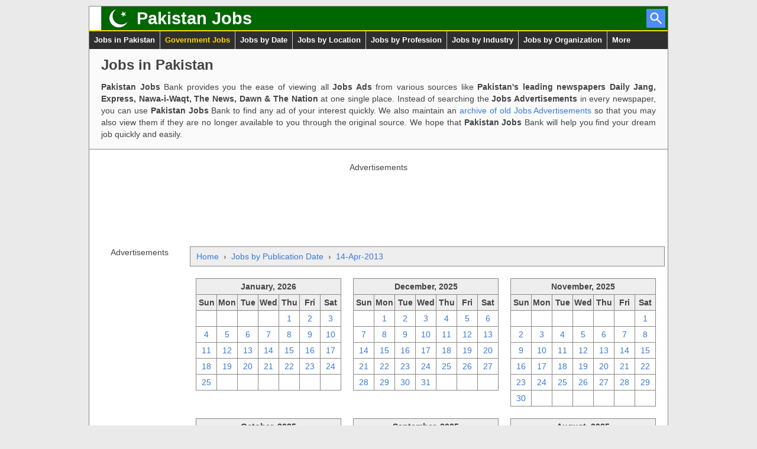

--- FILE ---
content_type: text/html; charset=utf-8
request_url: https://www.pakistanjobsbank.com/Jobs-in-Pakistan/2013-04-14/
body_size: 47374
content:

<!doctype html>
<html lang="en">
<head><meta charset="utf-8" /><meta name="viewport" content="width=device-width, initial-scale=1" /><title>
	Jobs in Pakistan, Karachi, Lahore, Rawalpindi, Islamabad, Peshawar; published on Sunday, 14-Apr-2013 in Jang, Express, Nawa-i-Waqt, The News, Dawn &amp; The Nation Newspapers
</title>
    <meta id="Head_PageDescription" name="description" content="Jobs in Pakistan, Karachi, Lahore, Rawalpindi, Islamabad, Peshawar as published on Sunday, 14-Apr-2013 in Jang, Express, Nawa-i-Waqt, The News, Dawn &amp; The Nation Newspapers. Ads are updated daily."></meta>
    <meta id="Head_PageKeywords" name="keywords" content="Jobs in Pakistan, Pakistan Jobs, Pakistan, Jobs, Job, Karachi, Lahore, Rawalpindi, Islamabad, Peshawar, Ads, Advertisements, Jang, Express, Nawa-i-Waqt, The News, Dawn, The Nation, Sunday, 14-Apr-2013"></meta>
    <link id="Head_CanonicalLink" rel="canonical" href="https://www.pakistanjobsbank.com/Jobs-in-Pakistan/2013-04-14/"></link>

    
    
    
    
    
    
    
    <style>
        /*! normalize.css v8.0.1 | MIT License | github.com/necolas/normalize.css */html{line-height:1.15;-webkit-text-size-adjust:100%}body{margin:0}main{display:block}h1{font-size:2em;margin:.67em 0}hr{box-sizing:content-box;height:0;overflow:visible}pre{font-family:monospace,monospace;font-size:1em}a{background-color:transparent}abbr[title]{border-bottom:none;text-decoration:underline;text-decoration:underline dotted}b,strong{font-weight:bolder}code,kbd,samp{font-family:monospace,monospace;font-size:1em}small{font-size:80%}sub,sup{font-size:75%;line-height:0;position:relative;vertical-align:baseline}sub{bottom:-.25em}sup{top:-.5em}img{border-style:none}button,input,optgroup,select,textarea{font-family:inherit;font-size:100%;line-height:1.15;margin:0}button,input{overflow:visible}button,select{text-transform:none}[type=button],[type=reset],[type=submit],button{-webkit-appearance:button}[type=button]::-moz-focus-inner,[type=reset]::-moz-focus-inner,[type=submit]::-moz-focus-inner,button::-moz-focus-inner{border-style:none;padding:0}[type=button]:-moz-focusring,[type=reset]:-moz-focusring,[type=submit]:-moz-focusring,button:-moz-focusring{outline:1px dotted ButtonText}fieldset{padding:.35em .75em .625em}legend{box-sizing:border-box;color:inherit;display:table;max-width:100%;padding:0;white-space:normal}progress{vertical-align:baseline}textarea{overflow:auto}[type=checkbox],[type=radio]{box-sizing:border-box;padding:0}[type=number]::-webkit-inner-spin-button,[type=number]::-webkit-outer-spin-button{height:auto}[type=search]{-webkit-appearance:textfield;outline-offset:-2px}[type=search]::-webkit-search-decoration{-webkit-appearance:none}::-webkit-file-upload-button{-webkit-appearance:button;font:inherit}details{display:block}summary{display:list-item}template{display:none}[hidden]{display:none}
    </style>
    <style>
        /*! HTML5 Boilerplate v7.3.0 | MIT License | https://html5boilerplate.com/ */

html {
    color: #222;
    font-size: 1em;
    line-height: 1.4;
}

::-moz-selection {
    background: #b3d4fc;
    text-shadow: none;
}

::selection {
    background: #b3d4fc;
    text-shadow: none;
}

hr {
    display: block;
    height: 1px;
    border: 0;
    border-top: 1px solid #ccc;
    margin: 1em 0;
    padding: 0;
}

audio,
canvas,
iframe,
img,
svg,
video {
    vertical-align: middle;
}

fieldset {
    border: 0;
    margin: 0;
    padding: 0;
}

textarea {
    resize: vertical;
}

.browser-upgrade {
    color: #721c24;
    background-color: #f8d7da;
    padding: 12px;
    border-bottom: 1px solid #888888;
    text-align: center;
}

/* === Author's custom styles === */

body
{
	color: #444444;
	font: 0.9em/1.4 Arial, Helvetica, Helvetica Neue, sans-serif;
	background-color: #eaeaea;
}

a
{
	color: #3879d9;
	text-decoration: none;
}

a:hover
{
	text-decoration: underline;
}

h1
{
    font-size:1.7em;
}

h2
{
    font-size:1.5em;
}

.main-container
{
    width: 98%;
    max-width: 978px;
    margin: 10px auto;
    border: 1px solid #888888;
    background-color: #ffffff;
}

.brand-container
{
	background: #006600 url([data-uri]) left top no-repeat;
    border-bottom: 2px solid #ffd700;
}

.brand-container .website-title
{
    float: left;
    margin: 0px 0px 0px 80px;
    font-size: 2em;
    line-height: 40px;
}

.brand-container .website-title a
{
    color: #ffffff;
	text-decoration: none;
}

.brand-container .website-search
{
    width: 400px;
    float: right;
    margin: 0px 10px;
}

.brand-container .website-search .caption
{
    float: left;
    font-size: 1.25em;
    line-height: 40px;
    color: #ffffff;
}

.brand-container .website-search .search
{
    float: right;
    width: 290px;
    height: 38px;
	margin-top: 2px;
}

.brand-container .website-search-icon
{
    float: right;
    display: block;
    width: 32px;
    height: 32px;
	margin: 4px;
	background: url([data-uri]) left top no-repeat;
}

.header-menu
{
    width: 100%;
    background-color: #2f2f2f;
}

.header-menu ul
{
    list-style: none;
    padding: 0px;
    margin: 0px;
    text-align: center;
}

.header-menu ul li
{
    display: inline-block;
	float: left;
}

.header-menu ul li a
{
    display: block;
    padding: 6px 8px;
    text-decoration: none;
    color: #ffffff;
	border-right: 1px solid #cccccc;
	font-size: 0.9em;
	font-weight: bold;
}

.header-menu ul li:last-child a
{
	border-right: 0px;
}

.header-menu ul li a:hover
{
    color: #ffd700;
}

.website-introduction
{
    padding: 10px 20px 15px 20px;
    background-color: #fafafa;
	border-bottom: 1px solid #888888;
}

.website-introduction h1
{
	margin-top: 0px;
	margin-bottom: 10px;
}

.website-introduction p
{
	margin: 0px;
	text-align: justify;
}

.breadcrumb
{
	margin-bottom: 10px;
	border:1px solid #888888;
    background-color: #eeeeee;
    padding: 6px 10px;
}

.breadcrumb a
{
    white-space: nowrap;
}

.privacy-policy, .contact-us
{
	padding: 20px;
	text-align: justify;
}

.privacy-policy h1, .contact-us h1
{
    font-size: 1.5em;
    text-align: left;
}

.ad-label
{
    margin-bottom: 4px;
}

.ad-top
{
	margin: 20px 4px 30px 4px;
	text-align: center;
}

.ad-bottom
{
	margin: 10px 4px 10px 4px;
	text-align: center;
}

.ad-left
{
	float: left;
	width: 160px;
	min-height: 624px;
	margin: 0px 5px;
	text-align: center;
}

.ad-unit-left
{
    width: 160px;
    height: 600px;
}

.list-container, .job-ads-list-container
{
	margin:0px 5px 10px 170px;
}

.list, .job-ads-list
{
	width: 100%;
	table-layout: fixed;
	border-collapse: collapse;
}

.list>tbody>tr>td, .job-ads-list td
{
	padding: 10px;
	border: 1px solid #888888;
	vertical-align: top;
}

.list .list-header>td, .job-ads-list .job-ads-list-header td
{
	font-weight: bold;
	background-color: #ffd700;
	padding: 4px 10px;
	vertical-align: middle;
}

.job-ads-list .job-ad
{

}
.job-ads-list .job-ad-details-column
{
	width: 55%;
}

.job-ads-list .job-ad td:nth-child(1) div:nth-child(1)
{
	
}

.job-ads-list .job-ad td:nth-child(1) a
{
	display: block;
	margin-top: 5px;
	margin-bottom: 5px;
	font-size: 1.3em;
	font-weight: normal;
}

.job-ads-list .job-ad td:nth-child(1) div:nth-child(3)
{
	color: #008800;
}

.job-ads-list .job-ad-positions-column
{
	width: 45%;
}

.job-ads-list .job-ad td:nth-child(2) ul
{
	margin: 0px;
	padding-left: 15px;
}

.job-ads-list .ad-mid td
{
	padding: 20px 10px;
	text-align: center;
}


.list>tbody>tr>td>ul { padding-left: 15px; column-count: auto; column-width: 240px; }
.list>tbody>tr>td>ul>li { line-height: 2; }
.list>tbody>tr>td>ul.newspaper { list-style-type: none; }
.list>tbody>tr>td>ul.newspaper>li { line-height: 60px; }
.list>tbody>tr>td>ul.newspaper>li>a>img { width: 60px; height: 30px; border: 1px solid #bbbbbb; vertical-align: middle; }


.calendars-list
{
	margin:0px 5px 10px 170px;
}

.Calendar {width:246px; height:217px; float:left; margin:10px 10px;}
.Calendar table {border-collapse:collapse; table-layout: fixed; }
.Calendar th {width:34px; height:26px; line-height:26px; text-align:center; padding:0px; border:1px solid #888888; background:#EEEEEE;}
.Calendar td {width:34px; height:26px; line-height:26px; text-align:center; padding:0px; border:1px solid #888888;}
.Calendar .cm { }
.Calendar .om {color:#FFFFFF;}
.Calendar .cm a {display:block; text-decoration:none;}
.Calendar .cm a:hover {color:#444444; background:#ffd700;}
.Calendar .sd a {color: #ffffff; background:#3879d9;}

.more-options-list
{
	margin:0px 5px 10px 170px;
	text-align: center;
}

.link-button
	{
	display: inline-block;
	padding: 6px 0px;
	color: #FFFFFF;
	background: #008800;
	text-align: center;
	text-decoration: none;
	font-size: 1.1em;
	line-height: 1.5em;
	border: 1px solid #006600;
	-webkit-border-radius: 6px;
	-moz-border-radius: 6px;
	border-radius: 6px;
	width:264px;
	margin: 10px 10px;
	}
.link-button:hover
	{
	text-decoration: none;
	background: #009900;
	}

footer .disclaimer
{
    width: 100%;
	font-size: 0.9em;
    background-color: #fafafa;
    border-top: 1px solid #888888;
	border-bottom: 1px solid #888888;
}

footer .disclaimer p
{
	margin: 10px 10px;
	text-align: justify;
}

footer .footer-menu
{
	font-size: 0.84em;
	line-height: 2em;
	padding: 8px 4px;
	background-color: #2f2f2f;
}

footer .footer-menu .category
{
	float: left;
	margin: 0px 7px;
}

footer .footer-menu .category .title
{
	color: #ffffff;
	font-weight: bold;
	border-bottom: 1px solid #cccccc;
	margin-bottom: 6px;
}

footer .footer-menu .category ul
{
    list-style: none;
    padding: 0px;
    margin: 0px;
}

footer .footer-menu .category ul li a
{
	display: block;
	color: #cccccc;
	text-decoration: none;
}

footer .footer-menu .category ul li.more a
{
	color: #ffffff;
	text-decoration: none;
}

footer .footer-menu .category ul li a:hover
{
	color: #ffd700;
}

footer .legal
{
	font-size: 0.9em;
	padding: 6px 10px;
	text-align: center;
}

footer .legal span
{
	white-space: nowrap;
}


@media only screen and (max-width: 1015px)
{
	.Calendar {width:288px; height:auto; float:none; margin:20px auto;}
	.Calendar th {width:40px; height:32px; line-height:32px;}
	.Calendar td {width:40px; height:32px; line-height:32px;}
	footer .footer-menu
	{
		font-size: inherit;
	}
	footer .footer-menu .category
	{
		width: 23%;
		margin: 0px 1%;
	}
	footer .footer-menu .category:nth-child(n+5)
	{
		margin-top: 10px;
	}
}

@media only screen and (max-width: 980px)
{
    .header-menu ul li
    {
        width: 25%;
    }
    .header-menu ul li a
    {
		border-bottom: 1px solid #cccccc;
    }
    .header-menu ul li:nth-child(4n) a
    {
        border-right: 0px;
    }
}

@media only screen and (max-width: 799px)
{
    .breadcrumb
    {

    }
	.ad-left
	{
		display: none;
	}
	.ad-unit-left
	{
		display: none;
	}
	.list-container, .job-ads-list-container
	{
		margin-left: 5px;
	}
	.calendars-list
	{
		margin: 10px 0px;
	}
	.more-options-list
	{
		margin: 10px 0px;
	}
}

@media only screen and (max-width: 720px)
{
    .brand-container .website-search
    {
        width: 340px;
    }
    .brand-container .website-search .search
    {
        width: 230px;
    }
    .header-menu ul li
    {
        width: 33.33%;
    }
    .header-menu ul li:nth-child(4n) a
    {
        border-right: 1px solid #cccccc;
    }
	.header-menu ul li:nth-child(3n) a
    {
        border-right: 0px;
    }
	footer .footer-menu .category
	{
		width: 29.33%;
		margin: 0px 2%;
	}
	footer .footer-menu .category:nth-child(n+4)
	{
		margin-top: 10px;
	}
	footer .footer-menu .category ul li.blank
	{
	display: none;
	}
}

@media only screen and (max-width: 639px)
{
    .website-search
    {
        display: none;
    }

    table.job-ads-list, .job-ads-list thead, .job-ads-list tbody, .job-ads-list tr, .job-ads-list th, .job-ads-list td
    {
        display: block;
    }

    .job-ads-list .job-ads-list-header td
    {
        border-bottom: 0px;
    }

	.job-ads-list .job-ads-list-header:last-child td
	{
		border-bottom: 1px solid #888888;
	}

    .job-ads-list .ad-mid td
    {
        border-bottom: 0px;
    }

    .job-ads-list .ad-mid:last-child td
    {
        border-bottom: 1px solid #888888;
    }
   
	.job-ads-list .job-ad td:nth-child(1)
	{
		width: auto;
		border-bottom: 0px;
	}

	.job-ads-list .job-ad td:nth-child(2)
	{
		width: auto;
		border-top: 0px;
		border-bottom: 0px;
		padding-top: 0px;
	}

	.job-ads-list .job-ad:last-child td:nth-child(2)
	{
		border-bottom: 1px solid #888888;
	}

    .job-ads-list .job-ad td:nth-child(2) ul
    {
	    padding-left: 30px;
    }
}

@media only screen and (max-width: 530px)
{
	footer .footer-menu .category
	{
		width: 44%;
		margin: 0px 3%;
	}
	footer .footer-menu .category:nth-child(n+3)
	{
		margin-top: 10px;
	}
}

@media only screen and (max-width: 480px)
{
	.mobile-hidden
	{
		display: none;
	}
	.main-container
    {
        width: auto;
        max-width: none;
        margin: 0px 0px;
        border: 0px;
    }
	.header-menu ul li
    {
        width: 50%;
    }
    .header-menu ul li:nth-child(1n) a
    {
        border-right: 1px solid #cccccc;
    }
	.header-menu ul li:nth-child(2n) a
    {
        border-right: 0px;
    }
    .breadcrumb
    {
		border-left: 0px;
		border-right: 0px;
    }
    .privacy-policy .breadcrumb, .contact-us .breadcrumb
    {
	    margin-left: -20px;
	    margin-right: -20px;
    }
	.ad-top
	{
		margin: 20px 0px 30px 0px;
		min-height: 324px;
	}

	.ad-bottom
	{
	    margin: 0px 0px 0px 0px;
	    min-height: 324px;
	}
	.list-container, .job-ads-list-container
	{
		margin: 10px 0px;
	}
    .list>tbody>tr>td, .job-ads-list td
    {
	    border-left: 0px;
	    border-right: 0px;
    }

.job-ads-list .ad-mid td
    {
	    padding-left: 0px;
	    padding-right: 0px;
	    min-height: 324px;
    }
	footer .footer-menu
	{
		padding: 0px 0px;
	}
	footer .footer-menu .category:nth-child(n)
	{
		width: 100%;
		margin: 0px 0px;
	}
	footer .footer-menu .category .title
	{
		margin-bottom: 0px;
		padding: 3px;
		text-align: center;
		cursor: pointer;
	}
	footer .footer-menu .category ul
	{
		background: #444444;
	}
	footer .footer-menu .category ul li
	{
		border-bottom: 1px solid #cccccc;
	}
	footer .footer-menu .category ul li a
	{
		text-align: center;
		padding: 3px;
	}
}


/* === Helper classes === */

.hidden {
    display: none !important;
    visibility: hidden;
}

.visuallyhidden {
    border: 0;
    clip: rect(0 0 0 0);
    height: 1px;
    margin: -1px;
    overflow: hidden;
    padding: 0;
    position: absolute;
    width: 1px;
}

.visuallyhidden.focusable:active,
.visuallyhidden.focusable:focus {
    clip: auto;
    height: auto;
    margin: 0;
    overflow: visible;
    position: static;
    width: auto;
}

.invisible {
    visibility: hidden;
}

.clearfix:before,
.clearfix:after {
    content: " ";
    display: table;
}

.clearfix:after {
    clear: both;
}

.clearfix {
    *zoom: 1;
}

/* === Print styles === */

@media print {
    *,
    *:before,
    *:after {
        background: transparent !important;
        color: #000 !important;
        box-shadow: none !important;
        text-shadow: none !important;
    }

    a,
    a:visited {
        text-decoration: underline;
    }

    a[href]:after {
        content: " (" attr(href) ")";
    }

    abbr[title]:after {
        content: " (" attr(title) ")";
    }

    a[href^="#"]:after,
    a[href^="javascript:"]:after {
        content: "";
    }

    pre,
    blockquote {
        border: 1px solid #999;
        page-break-inside: avoid;
    }

    thead {
        display: table-header-group;
    }

    tr,
    img {
        page-break-inside: avoid;
    }

    img {
        max-width: 100% !important;
    }

    p,
    h2,
    h3 {
        orphans: 3;
        widows: 3;
    }

    h2,
    h3 {
        page-break-after: avoid;
    }
}
    </style>
    
    
    <!-- Start of Google Analytics 4 Code -->
	<!-- Google tag (gtag.js) -->
	<script defer src="https://www.googletagmanager.com/gtag/js?id=G-CCFME4550T"></script>
	<script>
        window.dataLayer = window.dataLayer || [];
        function gtag() { dataLayer.push(arguments); }
        gtag('js', new Date());
        gtag('config', 'G-CCFME4550T');
    </script>
    <!-- End of Google Analytics 4 Code -->
    
    <!-- Start of Google Ad Sense Code -->
    <script async src="https://pagead2.googlesyndication.com/pagead/js/adsbygoogle.js?client=ca-pub-3952634712990644" crossorigin="anonymous"></script>
    <!--  End of Google Ad Sense Code  -->
    </head>
<body>
    <form method="post" action="./" id="MasterPageForm">
<div class="aspNetHidden">
<input type="hidden" name="__VIEWSTATE" id="__VIEWSTATE" value="81dgkxHcxp48udvxjqVerukX/IeiCWw4GkSmcl8fIHWZP/swKNatdKAuphbtMfBIL3YvC0NpgT0WkfpCPnZKZNwkkq1BFcVQPBTyngzgCKk=" />
</div>

<div class="aspNetHidden">

	<input type="hidden" name="__VIEWSTATEGENERATOR" id="__VIEWSTATEGENERATOR" value="CECBBA3B" />
</div>
        <!-- Start of Main-Container -->
        <div class="main-container">
            <!--[if IE]>
                <div class="browser-upgrade">You are using an outdated browser. Please <a rel="nofollow" target="_blank" href="https://browsehappy.com/">upgrade your browser</a> to improve your experience and security.</div>
            <![endif]-->
            <header>
                <div class="brand-container clearfix">
                    <h2 class="website-title"><a href="/" ping="/t/l/?id=H.Home">Pakistan Jobs</a></h2>
                    <a href="/Search/" title="Search Jobs" class="website-search-icon clearfix" ping="/t/l/?id=H.Search"></a>
                    
                </div>
                <nav class="header-menu clearfix">
                    <ul>
                        <li><a href="/" ping="/t/l/?id=H.N.Home">Jobs in Pakistan</a></li>
                        <li><a href="/Ind/Government/" style="color: #ffd700;" ping="/t/l/?id=H.N.Government">Government Jobs</a></li>
                        <li><a href="/Jobs-in-Pakistan/" ping="/t/l/?id=H.N.Date">Jobs by Date</a></li>
                        <li><a href="/Loc/" ping="/t/l/?id=H.N.Loc">Jobs by Location</a></li>
                        <li><a href="/Pro/" ping="/t/l/?id=H.N.Pro">Jobs by Profession</a></li>
                        <li><a href="/Ind/" ping="/t/l/?id=H.N.Ind">Jobs by Industry</a></li>
                        <li><a href="/Org/" ping="/t/l/?id=H.N.Org">Jobs by Organization</a></li>
                        
                        <li><a href="#footer-nav" ping="/t/l/?id=H.N.More">More</a></li>
                    </ul>
                </nav>
            </header>
            <!-- Start of Content-Container -->
            <div class="content-container clearfix">
                
                <div class="website-introduction">
                    <h1>Jobs in Pakistan</h1>
                    <p>
                        <strong>Pakistan Jobs</strong> Bank provides you the ease of viewing all <strong>Jobs Ads</strong>
                        from various sources like <strong>Pakistan's leading newspapers Daily Jang, Express, Nawa-i-Waqt,
                        The News, Dawn &amp; The Nation</strong> at one single place. Instead of searching the
                        <strong>Jobs Advertisements</strong> in every newspaper, you can use <strong>Pakistan Jobs</strong> Bank
                        to find any ad of your interest quickly. We also maintain an
                        <a href="/Jobs-in-Pakistan/">archive of old Jobs Advertisements</a> so that you may also view them if
                        they are no longer available to you through the original source. We hope that
                        <strong>Pakistan Jobs</strong> Bank will help you find your dream job quickly and easily.
                    </p>
                </div>
                <div class="ad-top">
                    
                    <div class="ad-label">Advertisements</div>
                    
                    <!-- Start of Google Ad Sense Code -->
                    
                    <!-- PJB - JobList - Top - 2020-06-01 -->
                    <ins class="adsbygoogle"
                         style="display:block"
                         data-ad-client="ca-pub-3952634712990644"
                         data-ad-slot="4893708867"
                         data-ad-format="horizontal"
                         data-full-width-responsive="true"></ins>
                    <script>
                        (adsbygoogle = window.adsbygoogle || []).push({});
                    </script>
                    <!--  End of Google Ad Sense Code  -->
                    
                </div>
                <div class="ad-left">
                    
                    <div class="ad-label">Advertisements</div>
                    
                    <!-- Start of Google Ad Sense Code -->
                    
                    <!-- PJB - JobList - Left - 2020-06-01 -->
                    <ins class="adsbygoogle ad-unit-left"
                         style="display:block"
                         data-ad-client="ca-pub-3952634712990644"
                         data-ad-slot="4614507267"></ins>
                    <script>
                        (adsbygoogle = window.adsbygoogle || []).push({});
                    </script>
                    <!--  End of Google Ad Sense Code  -->
                    
                </div>

                <div class="list-container">
                    <div id="CalendarArea"></div>
                    <div class="breadcrumb">
                        <a href="/">Home</a>
                        &nbsp;&rsaquo;&nbsp;
                        <a href="/Jobs-in-Pakistan/">Jobs by Publication Date</a>
                        &nbsp;&rsaquo;&nbsp;
                        <a id="Contents_QueryDateLink" href="/Jobs-in-Pakistan/2013-04-14/#Ads">14-Apr-2013</a>
                    </div>
                </div>

                <div class="calendars-list clearfix">
                    <div class="Calendar"><table cellspacing="0" cellpadding="0"><thead><tr><th colspan="7">January, 2026</th></tr><tr><th>Sun</th><th>Mon</th><th>Tue</th><th>Wed</th><th>Thu</th><th>Fri</th><th>Sat</th></tr></thead><tbody><tr><td class="om">28</td><td class="om">29</td><td class="om">30</td><td class="om">31</td><td class="cm"><a href="/Jobs-in-Pakistan/2026-01-01/#Ads" title="Pakistan Newspaper Job Ads on 01-January-2026">1</a></td><td class="cm"><a href="/Jobs-in-Pakistan/2026-01-02/#Ads" title="Pakistan Newspaper Job Ads on 02-January-2026">2</a></td><td class="cm"><a href="/Jobs-in-Pakistan/2026-01-03/#Ads" title="Pakistan Newspaper Job Ads on 03-January-2026">3</a></td></tr><tr><td class="cm"><a href="/Jobs-in-Pakistan/2026-01-04/#Ads" title="Pakistan Newspaper Job Ads on 04-January-2026">4</a></td><td class="cm"><a href="/Jobs-in-Pakistan/2026-01-05/#Ads" title="Pakistan Newspaper Job Ads on 05-January-2026">5</a></td><td class="cm"><a href="/Jobs-in-Pakistan/2026-01-06/#Ads" title="Pakistan Newspaper Job Ads on 06-January-2026">6</a></td><td class="cm"><a href="/Jobs-in-Pakistan/2026-01-07/#Ads" title="Pakistan Newspaper Job Ads on 07-January-2026">7</a></td><td class="cm"><a href="/Jobs-in-Pakistan/2026-01-08/#Ads" title="Pakistan Newspaper Job Ads on 08-January-2026">8</a></td><td class="cm"><a href="/Jobs-in-Pakistan/2026-01-09/#Ads" title="Pakistan Newspaper Job Ads on 09-January-2026">9</a></td><td class="cm"><a href="/Jobs-in-Pakistan/2026-01-10/#Ads" title="Pakistan Newspaper Job Ads on 10-January-2026">10</a></td></tr><tr><td class="cm"><a href="/Jobs-in-Pakistan/2026-01-11/#Ads" title="Pakistan Newspaper Job Ads on 11-January-2026">11</a></td><td class="cm"><a href="/Jobs-in-Pakistan/2026-01-12/#Ads" title="Pakistan Newspaper Job Ads on 12-January-2026">12</a></td><td class="cm"><a href="/Jobs-in-Pakistan/2026-01-13/#Ads" title="Pakistan Newspaper Job Ads on 13-January-2026">13</a></td><td class="cm"><a href="/Jobs-in-Pakistan/2026-01-14/#Ads" title="Pakistan Newspaper Job Ads on 14-January-2026">14</a></td><td class="cm"><a href="/Jobs-in-Pakistan/2026-01-15/#Ads" title="Pakistan Newspaper Job Ads on 15-January-2026">15</a></td><td class="cm"><a href="/Jobs-in-Pakistan/2026-01-16/#Ads" title="Pakistan Newspaper Job Ads on 16-January-2026">16</a></td><td class="cm"><a href="/Jobs-in-Pakistan/2026-01-17/#Ads" title="Pakistan Newspaper Job Ads on 17-January-2026">17</a></td></tr><tr><td class="cm"><a href="/Jobs-in-Pakistan/2026-01-18/#Ads" title="Pakistan Newspaper Job Ads on 18-January-2026">18</a></td><td class="cm"><a href="/Jobs-in-Pakistan/2026-01-19/#Ads" title="Pakistan Newspaper Job Ads on 19-January-2026">19</a></td><td class="cm"><a href="/Jobs-in-Pakistan/2026-01-20/#Ads" title="Pakistan Newspaper Job Ads on 20-January-2026">20</a></td><td class="cm"><a href="/Jobs-in-Pakistan/2026-01-21/#Ads" title="Pakistan Newspaper Job Ads on 21-January-2026">21</a></td><td class="cm"><a href="/Jobs-in-Pakistan/2026-01-22/#Ads" title="Pakistan Newspaper Job Ads on 22-January-2026">22</a></td><td class="cm"><a href="/Jobs-in-Pakistan/2026-01-23/#Ads" title="Pakistan Newspaper Job Ads on 23-January-2026">23</a></td><td class="cm"><a href="/Jobs-in-Pakistan/2026-01-24/#Ads" title="Pakistan Newspaper Job Ads on 24-January-2026">24</a></td></tr><tr><td class="cm"><a href="/Jobs-in-Pakistan/2026-01-25/#Ads" title="Pakistan Newspaper Job Ads on 25-January-2026">25</a></td><td class="om">26</td><td class="om">27</td><td class="om">28</td><td class="om">29</td><td class="om">30</td><td class="om">31</td></tr></tbody></table></div><div class="Calendar"><table cellspacing="0" cellpadding="0"><thead><tr><th colspan="7">December, 2025</th></tr><tr><th>Sun</th><th>Mon</th><th>Tue</th><th>Wed</th><th>Thu</th><th>Fri</th><th>Sat</th></tr></thead><tbody><tr><td class="om">30</td><td class="cm"><a href="/Jobs-in-Pakistan/2025-12-01/#Ads" title="Pakistan Newspaper Job Ads on 01-December-2025">1</a></td><td class="cm"><a href="/Jobs-in-Pakistan/2025-12-02/#Ads" title="Pakistan Newspaper Job Ads on 02-December-2025">2</a></td><td class="cm"><a href="/Jobs-in-Pakistan/2025-12-03/#Ads" title="Pakistan Newspaper Job Ads on 03-December-2025">3</a></td><td class="cm"><a href="/Jobs-in-Pakistan/2025-12-04/#Ads" title="Pakistan Newspaper Job Ads on 04-December-2025">4</a></td><td class="cm"><a href="/Jobs-in-Pakistan/2025-12-05/#Ads" title="Pakistan Newspaper Job Ads on 05-December-2025">5</a></td><td class="cm"><a href="/Jobs-in-Pakistan/2025-12-06/#Ads" title="Pakistan Newspaper Job Ads on 06-December-2025">6</a></td></tr><tr><td class="cm"><a href="/Jobs-in-Pakistan/2025-12-07/#Ads" title="Pakistan Newspaper Job Ads on 07-December-2025">7</a></td><td class="cm"><a href="/Jobs-in-Pakistan/2025-12-08/#Ads" title="Pakistan Newspaper Job Ads on 08-December-2025">8</a></td><td class="cm"><a href="/Jobs-in-Pakistan/2025-12-09/#Ads" title="Pakistan Newspaper Job Ads on 09-December-2025">9</a></td><td class="cm"><a href="/Jobs-in-Pakistan/2025-12-10/#Ads" title="Pakistan Newspaper Job Ads on 10-December-2025">10</a></td><td class="cm"><a href="/Jobs-in-Pakistan/2025-12-11/#Ads" title="Pakistan Newspaper Job Ads on 11-December-2025">11</a></td><td class="cm"><a href="/Jobs-in-Pakistan/2025-12-12/#Ads" title="Pakistan Newspaper Job Ads on 12-December-2025">12</a></td><td class="cm"><a href="/Jobs-in-Pakistan/2025-12-13/#Ads" title="Pakistan Newspaper Job Ads on 13-December-2025">13</a></td></tr><tr><td class="cm"><a href="/Jobs-in-Pakistan/2025-12-14/#Ads" title="Pakistan Newspaper Job Ads on 14-December-2025">14</a></td><td class="cm"><a href="/Jobs-in-Pakistan/2025-12-15/#Ads" title="Pakistan Newspaper Job Ads on 15-December-2025">15</a></td><td class="cm"><a href="/Jobs-in-Pakistan/2025-12-16/#Ads" title="Pakistan Newspaper Job Ads on 16-December-2025">16</a></td><td class="cm"><a href="/Jobs-in-Pakistan/2025-12-17/#Ads" title="Pakistan Newspaper Job Ads on 17-December-2025">17</a></td><td class="cm"><a href="/Jobs-in-Pakistan/2025-12-18/#Ads" title="Pakistan Newspaper Job Ads on 18-December-2025">18</a></td><td class="cm"><a href="/Jobs-in-Pakistan/2025-12-19/#Ads" title="Pakistan Newspaper Job Ads on 19-December-2025">19</a></td><td class="cm"><a href="/Jobs-in-Pakistan/2025-12-20/#Ads" title="Pakistan Newspaper Job Ads on 20-December-2025">20</a></td></tr><tr><td class="cm"><a href="/Jobs-in-Pakistan/2025-12-21/#Ads" title="Pakistan Newspaper Job Ads on 21-December-2025">21</a></td><td class="cm"><a href="/Jobs-in-Pakistan/2025-12-22/#Ads" title="Pakistan Newspaper Job Ads on 22-December-2025">22</a></td><td class="cm"><a href="/Jobs-in-Pakistan/2025-12-23/#Ads" title="Pakistan Newspaper Job Ads on 23-December-2025">23</a></td><td class="cm"><a href="/Jobs-in-Pakistan/2025-12-24/#Ads" title="Pakistan Newspaper Job Ads on 24-December-2025">24</a></td><td class="cm"><a href="/Jobs-in-Pakistan/2025-12-25/#Ads" title="Pakistan Newspaper Job Ads on 25-December-2025">25</a></td><td class="cm"><a href="/Jobs-in-Pakistan/2025-12-26/#Ads" title="Pakistan Newspaper Job Ads on 26-December-2025">26</a></td><td class="cm"><a href="/Jobs-in-Pakistan/2025-12-27/#Ads" title="Pakistan Newspaper Job Ads on 27-December-2025">27</a></td></tr><tr><td class="cm"><a href="/Jobs-in-Pakistan/2025-12-28/#Ads" title="Pakistan Newspaper Job Ads on 28-December-2025">28</a></td><td class="cm"><a href="/Jobs-in-Pakistan/2025-12-29/#Ads" title="Pakistan Newspaper Job Ads on 29-December-2025">29</a></td><td class="cm"><a href="/Jobs-in-Pakistan/2025-12-30/#Ads" title="Pakistan Newspaper Job Ads on 30-December-2025">30</a></td><td class="cm"><a href="/Jobs-in-Pakistan/2025-12-31/#Ads" title="Pakistan Newspaper Job Ads on 31-December-2025">31</a></td><td class="om">1</td><td class="om">2</td><td class="om">3</td></tr></tbody></table></div><div class="Calendar"><table cellspacing="0" cellpadding="0"><thead><tr><th colspan="7">November, 2025</th></tr><tr><th>Sun</th><th>Mon</th><th>Tue</th><th>Wed</th><th>Thu</th><th>Fri</th><th>Sat</th></tr></thead><tbody><tr><td class="om">26</td><td class="om">27</td><td class="om">28</td><td class="om">29</td><td class="om">30</td><td class="om">31</td><td class="cm"><a href="/Jobs-in-Pakistan/2025-11-01/#Ads" title="Pakistan Newspaper Job Ads on 01-November-2025">1</a></td></tr><tr><td class="cm"><a href="/Jobs-in-Pakistan/2025-11-02/#Ads" title="Pakistan Newspaper Job Ads on 02-November-2025">2</a></td><td class="cm"><a href="/Jobs-in-Pakistan/2025-11-03/#Ads" title="Pakistan Newspaper Job Ads on 03-November-2025">3</a></td><td class="cm"><a href="/Jobs-in-Pakistan/2025-11-04/#Ads" title="Pakistan Newspaper Job Ads on 04-November-2025">4</a></td><td class="cm"><a href="/Jobs-in-Pakistan/2025-11-05/#Ads" title="Pakistan Newspaper Job Ads on 05-November-2025">5</a></td><td class="cm"><a href="/Jobs-in-Pakistan/2025-11-06/#Ads" title="Pakistan Newspaper Job Ads on 06-November-2025">6</a></td><td class="cm"><a href="/Jobs-in-Pakistan/2025-11-07/#Ads" title="Pakistan Newspaper Job Ads on 07-November-2025">7</a></td><td class="cm"><a href="/Jobs-in-Pakistan/2025-11-08/#Ads" title="Pakistan Newspaper Job Ads on 08-November-2025">8</a></td></tr><tr><td class="cm"><a href="/Jobs-in-Pakistan/2025-11-09/#Ads" title="Pakistan Newspaper Job Ads on 09-November-2025">9</a></td><td class="cm"><a href="/Jobs-in-Pakistan/2025-11-10/#Ads" title="Pakistan Newspaper Job Ads on 10-November-2025">10</a></td><td class="cm"><a href="/Jobs-in-Pakistan/2025-11-11/#Ads" title="Pakistan Newspaper Job Ads on 11-November-2025">11</a></td><td class="cm"><a href="/Jobs-in-Pakistan/2025-11-12/#Ads" title="Pakistan Newspaper Job Ads on 12-November-2025">12</a></td><td class="cm"><a href="/Jobs-in-Pakistan/2025-11-13/#Ads" title="Pakistan Newspaper Job Ads on 13-November-2025">13</a></td><td class="cm"><a href="/Jobs-in-Pakistan/2025-11-14/#Ads" title="Pakistan Newspaper Job Ads on 14-November-2025">14</a></td><td class="cm"><a href="/Jobs-in-Pakistan/2025-11-15/#Ads" title="Pakistan Newspaper Job Ads on 15-November-2025">15</a></td></tr><tr><td class="cm"><a href="/Jobs-in-Pakistan/2025-11-16/#Ads" title="Pakistan Newspaper Job Ads on 16-November-2025">16</a></td><td class="cm"><a href="/Jobs-in-Pakistan/2025-11-17/#Ads" title="Pakistan Newspaper Job Ads on 17-November-2025">17</a></td><td class="cm"><a href="/Jobs-in-Pakistan/2025-11-18/#Ads" title="Pakistan Newspaper Job Ads on 18-November-2025">18</a></td><td class="cm"><a href="/Jobs-in-Pakistan/2025-11-19/#Ads" title="Pakistan Newspaper Job Ads on 19-November-2025">19</a></td><td class="cm"><a href="/Jobs-in-Pakistan/2025-11-20/#Ads" title="Pakistan Newspaper Job Ads on 20-November-2025">20</a></td><td class="cm"><a href="/Jobs-in-Pakistan/2025-11-21/#Ads" title="Pakistan Newspaper Job Ads on 21-November-2025">21</a></td><td class="cm"><a href="/Jobs-in-Pakistan/2025-11-22/#Ads" title="Pakistan Newspaper Job Ads on 22-November-2025">22</a></td></tr><tr><td class="cm"><a href="/Jobs-in-Pakistan/2025-11-23/#Ads" title="Pakistan Newspaper Job Ads on 23-November-2025">23</a></td><td class="cm"><a href="/Jobs-in-Pakistan/2025-11-24/#Ads" title="Pakistan Newspaper Job Ads on 24-November-2025">24</a></td><td class="cm"><a href="/Jobs-in-Pakistan/2025-11-25/#Ads" title="Pakistan Newspaper Job Ads on 25-November-2025">25</a></td><td class="cm"><a href="/Jobs-in-Pakistan/2025-11-26/#Ads" title="Pakistan Newspaper Job Ads on 26-November-2025">26</a></td><td class="cm"><a href="/Jobs-in-Pakistan/2025-11-27/#Ads" title="Pakistan Newspaper Job Ads on 27-November-2025">27</a></td><td class="cm"><a href="/Jobs-in-Pakistan/2025-11-28/#Ads" title="Pakistan Newspaper Job Ads on 28-November-2025">28</a></td><td class="cm"><a href="/Jobs-in-Pakistan/2025-11-29/#Ads" title="Pakistan Newspaper Job Ads on 29-November-2025">29</a></td></tr><tr><td class="cm"><a href="/Jobs-in-Pakistan/2025-11-30/#Ads" title="Pakistan Newspaper Job Ads on 30-November-2025">30</a></td><td class="om">1</td><td class="om">2</td><td class="om">3</td><td class="om">4</td><td class="om">5</td><td class="om">6</td></tr></tbody></table></div><div class="Calendar"><table cellspacing="0" cellpadding="0"><thead><tr><th colspan="7">October, 2025</th></tr><tr><th>Sun</th><th>Mon</th><th>Tue</th><th>Wed</th><th>Thu</th><th>Fri</th><th>Sat</th></tr></thead><tbody><tr><td class="om">28</td><td class="om">29</td><td class="om">30</td><td class="cm"><a href="/Jobs-in-Pakistan/2025-10-01/#Ads" title="Pakistan Newspaper Job Ads on 01-October-2025">1</a></td><td class="cm"><a href="/Jobs-in-Pakistan/2025-10-02/#Ads" title="Pakistan Newspaper Job Ads on 02-October-2025">2</a></td><td class="cm"><a href="/Jobs-in-Pakistan/2025-10-03/#Ads" title="Pakistan Newspaper Job Ads on 03-October-2025">3</a></td><td class="cm"><a href="/Jobs-in-Pakistan/2025-10-04/#Ads" title="Pakistan Newspaper Job Ads on 04-October-2025">4</a></td></tr><tr><td class="cm"><a href="/Jobs-in-Pakistan/2025-10-05/#Ads" title="Pakistan Newspaper Job Ads on 05-October-2025">5</a></td><td class="cm"><a href="/Jobs-in-Pakistan/2025-10-06/#Ads" title="Pakistan Newspaper Job Ads on 06-October-2025">6</a></td><td class="cm"><a href="/Jobs-in-Pakistan/2025-10-07/#Ads" title="Pakistan Newspaper Job Ads on 07-October-2025">7</a></td><td class="cm"><a href="/Jobs-in-Pakistan/2025-10-08/#Ads" title="Pakistan Newspaper Job Ads on 08-October-2025">8</a></td><td class="cm"><a href="/Jobs-in-Pakistan/2025-10-09/#Ads" title="Pakistan Newspaper Job Ads on 09-October-2025">9</a></td><td class="cm"><a href="/Jobs-in-Pakistan/2025-10-10/#Ads" title="Pakistan Newspaper Job Ads on 10-October-2025">10</a></td><td class="cm"><a href="/Jobs-in-Pakistan/2025-10-11/#Ads" title="Pakistan Newspaper Job Ads on 11-October-2025">11</a></td></tr><tr><td class="cm"><a href="/Jobs-in-Pakistan/2025-10-12/#Ads" title="Pakistan Newspaper Job Ads on 12-October-2025">12</a></td><td class="cm"><a href="/Jobs-in-Pakistan/2025-10-13/#Ads" title="Pakistan Newspaper Job Ads on 13-October-2025">13</a></td><td class="cm"><a href="/Jobs-in-Pakistan/2025-10-14/#Ads" title="Pakistan Newspaper Job Ads on 14-October-2025">14</a></td><td class="cm"><a href="/Jobs-in-Pakistan/2025-10-15/#Ads" title="Pakistan Newspaper Job Ads on 15-October-2025">15</a></td><td class="cm"><a href="/Jobs-in-Pakistan/2025-10-16/#Ads" title="Pakistan Newspaper Job Ads on 16-October-2025">16</a></td><td class="cm"><a href="/Jobs-in-Pakistan/2025-10-17/#Ads" title="Pakistan Newspaper Job Ads on 17-October-2025">17</a></td><td class="cm"><a href="/Jobs-in-Pakistan/2025-10-18/#Ads" title="Pakistan Newspaper Job Ads on 18-October-2025">18</a></td></tr><tr><td class="cm"><a href="/Jobs-in-Pakistan/2025-10-19/#Ads" title="Pakistan Newspaper Job Ads on 19-October-2025">19</a></td><td class="cm"><a href="/Jobs-in-Pakistan/2025-10-20/#Ads" title="Pakistan Newspaper Job Ads on 20-October-2025">20</a></td><td class="cm"><a href="/Jobs-in-Pakistan/2025-10-21/#Ads" title="Pakistan Newspaper Job Ads on 21-October-2025">21</a></td><td class="cm"><a href="/Jobs-in-Pakistan/2025-10-22/#Ads" title="Pakistan Newspaper Job Ads on 22-October-2025">22</a></td><td class="cm"><a href="/Jobs-in-Pakistan/2025-10-23/#Ads" title="Pakistan Newspaper Job Ads on 23-October-2025">23</a></td><td class="cm"><a href="/Jobs-in-Pakistan/2025-10-24/#Ads" title="Pakistan Newspaper Job Ads on 24-October-2025">24</a></td><td class="cm"><a href="/Jobs-in-Pakistan/2025-10-25/#Ads" title="Pakistan Newspaper Job Ads on 25-October-2025">25</a></td></tr><tr><td class="cm"><a href="/Jobs-in-Pakistan/2025-10-26/#Ads" title="Pakistan Newspaper Job Ads on 26-October-2025">26</a></td><td class="cm"><a href="/Jobs-in-Pakistan/2025-10-27/#Ads" title="Pakistan Newspaper Job Ads on 27-October-2025">27</a></td><td class="cm"><a href="/Jobs-in-Pakistan/2025-10-28/#Ads" title="Pakistan Newspaper Job Ads on 28-October-2025">28</a></td><td class="cm"><a href="/Jobs-in-Pakistan/2025-10-29/#Ads" title="Pakistan Newspaper Job Ads on 29-October-2025">29</a></td><td class="cm"><a href="/Jobs-in-Pakistan/2025-10-30/#Ads" title="Pakistan Newspaper Job Ads on 30-October-2025">30</a></td><td class="cm"><a href="/Jobs-in-Pakistan/2025-10-31/#Ads" title="Pakistan Newspaper Job Ads on 31-October-2025">31</a></td><td class="om">1</td></tr></tbody></table></div><div class="Calendar"><table cellspacing="0" cellpadding="0"><thead><tr><th colspan="7">September, 2025</th></tr><tr><th>Sun</th><th>Mon</th><th>Tue</th><th>Wed</th><th>Thu</th><th>Fri</th><th>Sat</th></tr></thead><tbody><tr><td class="om">31</td><td class="cm"><a href="/Jobs-in-Pakistan/2025-09-01/#Ads" title="Pakistan Newspaper Job Ads on 01-September-2025">1</a></td><td class="cm"><a href="/Jobs-in-Pakistan/2025-09-02/#Ads" title="Pakistan Newspaper Job Ads on 02-September-2025">2</a></td><td class="cm"><a href="/Jobs-in-Pakistan/2025-09-03/#Ads" title="Pakistan Newspaper Job Ads on 03-September-2025">3</a></td><td class="cm"><a href="/Jobs-in-Pakistan/2025-09-04/#Ads" title="Pakistan Newspaper Job Ads on 04-September-2025">4</a></td><td class="cm"><a href="/Jobs-in-Pakistan/2025-09-05/#Ads" title="Pakistan Newspaper Job Ads on 05-September-2025">5</a></td><td class="cm"><a href="/Jobs-in-Pakistan/2025-09-06/#Ads" title="Pakistan Newspaper Job Ads on 06-September-2025">6</a></td></tr><tr><td class="cm"><a href="/Jobs-in-Pakistan/2025-09-07/#Ads" title="Pakistan Newspaper Job Ads on 07-September-2025">7</a></td><td class="cm"><a href="/Jobs-in-Pakistan/2025-09-08/#Ads" title="Pakistan Newspaper Job Ads on 08-September-2025">8</a></td><td class="cm"><a href="/Jobs-in-Pakistan/2025-09-09/#Ads" title="Pakistan Newspaper Job Ads on 09-September-2025">9</a></td><td class="cm"><a href="/Jobs-in-Pakistan/2025-09-10/#Ads" title="Pakistan Newspaper Job Ads on 10-September-2025">10</a></td><td class="cm"><a href="/Jobs-in-Pakistan/2025-09-11/#Ads" title="Pakistan Newspaper Job Ads on 11-September-2025">11</a></td><td class="cm"><a href="/Jobs-in-Pakistan/2025-09-12/#Ads" title="Pakistan Newspaper Job Ads on 12-September-2025">12</a></td><td class="cm"><a href="/Jobs-in-Pakistan/2025-09-13/#Ads" title="Pakistan Newspaper Job Ads on 13-September-2025">13</a></td></tr><tr><td class="cm"><a href="/Jobs-in-Pakistan/2025-09-14/#Ads" title="Pakistan Newspaper Job Ads on 14-September-2025">14</a></td><td class="cm"><a href="/Jobs-in-Pakistan/2025-09-15/#Ads" title="Pakistan Newspaper Job Ads on 15-September-2025">15</a></td><td class="cm"><a href="/Jobs-in-Pakistan/2025-09-16/#Ads" title="Pakistan Newspaper Job Ads on 16-September-2025">16</a></td><td class="cm"><a href="/Jobs-in-Pakistan/2025-09-17/#Ads" title="Pakistan Newspaper Job Ads on 17-September-2025">17</a></td><td class="cm"><a href="/Jobs-in-Pakistan/2025-09-18/#Ads" title="Pakistan Newspaper Job Ads on 18-September-2025">18</a></td><td class="cm"><a href="/Jobs-in-Pakistan/2025-09-19/#Ads" title="Pakistan Newspaper Job Ads on 19-September-2025">19</a></td><td class="cm"><a href="/Jobs-in-Pakistan/2025-09-20/#Ads" title="Pakistan Newspaper Job Ads on 20-September-2025">20</a></td></tr><tr><td class="cm"><a href="/Jobs-in-Pakistan/2025-09-21/#Ads" title="Pakistan Newspaper Job Ads on 21-September-2025">21</a></td><td class="cm"><a href="/Jobs-in-Pakistan/2025-09-22/#Ads" title="Pakistan Newspaper Job Ads on 22-September-2025">22</a></td><td class="cm"><a href="/Jobs-in-Pakistan/2025-09-23/#Ads" title="Pakistan Newspaper Job Ads on 23-September-2025">23</a></td><td class="cm"><a href="/Jobs-in-Pakistan/2025-09-24/#Ads" title="Pakistan Newspaper Job Ads on 24-September-2025">24</a></td><td class="cm"><a href="/Jobs-in-Pakistan/2025-09-25/#Ads" title="Pakistan Newspaper Job Ads on 25-September-2025">25</a></td><td class="cm"><a href="/Jobs-in-Pakistan/2025-09-26/#Ads" title="Pakistan Newspaper Job Ads on 26-September-2025">26</a></td><td class="cm"><a href="/Jobs-in-Pakistan/2025-09-27/#Ads" title="Pakistan Newspaper Job Ads on 27-September-2025">27</a></td></tr><tr><td class="cm"><a href="/Jobs-in-Pakistan/2025-09-28/#Ads" title="Pakistan Newspaper Job Ads on 28-September-2025">28</a></td><td class="cm"><a href="/Jobs-in-Pakistan/2025-09-29/#Ads" title="Pakistan Newspaper Job Ads on 29-September-2025">29</a></td><td class="cm"><a href="/Jobs-in-Pakistan/2025-09-30/#Ads" title="Pakistan Newspaper Job Ads on 30-September-2025">30</a></td><td class="om">1</td><td class="om">2</td><td class="om">3</td><td class="om">4</td></tr></tbody></table></div><div class="Calendar"><table cellspacing="0" cellpadding="0"><thead><tr><th colspan="7">August, 2025</th></tr><tr><th>Sun</th><th>Mon</th><th>Tue</th><th>Wed</th><th>Thu</th><th>Fri</th><th>Sat</th></tr></thead><tbody><tr><td class="om">27</td><td class="om">28</td><td class="om">29</td><td class="om">30</td><td class="om">31</td><td class="cm"><a href="/Jobs-in-Pakistan/2025-08-01/#Ads" title="Pakistan Newspaper Job Ads on 01-August-2025">1</a></td><td class="cm"><a href="/Jobs-in-Pakistan/2025-08-02/#Ads" title="Pakistan Newspaper Job Ads on 02-August-2025">2</a></td></tr><tr><td class="cm"><a href="/Jobs-in-Pakistan/2025-08-03/#Ads" title="Pakistan Newspaper Job Ads on 03-August-2025">3</a></td><td class="cm"><a href="/Jobs-in-Pakistan/2025-08-04/#Ads" title="Pakistan Newspaper Job Ads on 04-August-2025">4</a></td><td class="cm"><a href="/Jobs-in-Pakistan/2025-08-05/#Ads" title="Pakistan Newspaper Job Ads on 05-August-2025">5</a></td><td class="cm"><a href="/Jobs-in-Pakistan/2025-08-06/#Ads" title="Pakistan Newspaper Job Ads on 06-August-2025">6</a></td><td class="cm"><a href="/Jobs-in-Pakistan/2025-08-07/#Ads" title="Pakistan Newspaper Job Ads on 07-August-2025">7</a></td><td class="cm"><a href="/Jobs-in-Pakistan/2025-08-08/#Ads" title="Pakistan Newspaper Job Ads on 08-August-2025">8</a></td><td class="cm"><a href="/Jobs-in-Pakistan/2025-08-09/#Ads" title="Pakistan Newspaper Job Ads on 09-August-2025">9</a></td></tr><tr><td class="cm"><a href="/Jobs-in-Pakistan/2025-08-10/#Ads" title="Pakistan Newspaper Job Ads on 10-August-2025">10</a></td><td class="cm"><a href="/Jobs-in-Pakistan/2025-08-11/#Ads" title="Pakistan Newspaper Job Ads on 11-August-2025">11</a></td><td class="cm"><a href="/Jobs-in-Pakistan/2025-08-12/#Ads" title="Pakistan Newspaper Job Ads on 12-August-2025">12</a></td><td class="cm"><a href="/Jobs-in-Pakistan/2025-08-13/#Ads" title="Pakistan Newspaper Job Ads on 13-August-2025">13</a></td><td class="cm"><a href="/Jobs-in-Pakistan/2025-08-14/#Ads" title="Pakistan Newspaper Job Ads on 14-August-2025">14</a></td><td class="cm"><a href="/Jobs-in-Pakistan/2025-08-15/#Ads" title="Pakistan Newspaper Job Ads on 15-August-2025">15</a></td><td class="cm"><a href="/Jobs-in-Pakistan/2025-08-16/#Ads" title="Pakistan Newspaper Job Ads on 16-August-2025">16</a></td></tr><tr><td class="cm"><a href="/Jobs-in-Pakistan/2025-08-17/#Ads" title="Pakistan Newspaper Job Ads on 17-August-2025">17</a></td><td class="cm"><a href="/Jobs-in-Pakistan/2025-08-18/#Ads" title="Pakistan Newspaper Job Ads on 18-August-2025">18</a></td><td class="cm"><a href="/Jobs-in-Pakistan/2025-08-19/#Ads" title="Pakistan Newspaper Job Ads on 19-August-2025">19</a></td><td class="cm"><a href="/Jobs-in-Pakistan/2025-08-20/#Ads" title="Pakistan Newspaper Job Ads on 20-August-2025">20</a></td><td class="cm"><a href="/Jobs-in-Pakistan/2025-08-21/#Ads" title="Pakistan Newspaper Job Ads on 21-August-2025">21</a></td><td class="cm"><a href="/Jobs-in-Pakistan/2025-08-22/#Ads" title="Pakistan Newspaper Job Ads on 22-August-2025">22</a></td><td class="cm"><a href="/Jobs-in-Pakistan/2025-08-23/#Ads" title="Pakistan Newspaper Job Ads on 23-August-2025">23</a></td></tr><tr><td class="cm"><a href="/Jobs-in-Pakistan/2025-08-24/#Ads" title="Pakistan Newspaper Job Ads on 24-August-2025">24</a></td><td class="cm"><a href="/Jobs-in-Pakistan/2025-08-25/#Ads" title="Pakistan Newspaper Job Ads on 25-August-2025">25</a></td><td class="cm"><a href="/Jobs-in-Pakistan/2025-08-26/#Ads" title="Pakistan Newspaper Job Ads on 26-August-2025">26</a></td><td class="cm"><a href="/Jobs-in-Pakistan/2025-08-27/#Ads" title="Pakistan Newspaper Job Ads on 27-August-2025">27</a></td><td class="cm"><a href="/Jobs-in-Pakistan/2025-08-28/#Ads" title="Pakistan Newspaper Job Ads on 28-August-2025">28</a></td><td class="cm"><a href="/Jobs-in-Pakistan/2025-08-29/#Ads" title="Pakistan Newspaper Job Ads on 29-August-2025">29</a></td><td class="cm"><a href="/Jobs-in-Pakistan/2025-08-30/#Ads" title="Pakistan Newspaper Job Ads on 30-August-2025">30</a></td></tr><tr><td class="cm"><a href="/Jobs-in-Pakistan/2025-08-31/#Ads" title="Pakistan Newspaper Job Ads on 31-August-2025">31</a></td><td class="om">1</td><td class="om">2</td><td class="om">3</td><td class="om">4</td><td class="om">5</td><td class="om">6</td></tr></tbody></table></div><div class="Calendar"><table cellspacing="0" cellpadding="0"><thead><tr><th colspan="7">July, 2025</th></tr><tr><th>Sun</th><th>Mon</th><th>Tue</th><th>Wed</th><th>Thu</th><th>Fri</th><th>Sat</th></tr></thead><tbody><tr><td class="om">29</td><td class="om">30</td><td class="cm"><a href="/Jobs-in-Pakistan/2025-07-01/#Ads" title="Pakistan Newspaper Job Ads on 01-July-2025">1</a></td><td class="cm"><a href="/Jobs-in-Pakistan/2025-07-02/#Ads" title="Pakistan Newspaper Job Ads on 02-July-2025">2</a></td><td class="cm"><a href="/Jobs-in-Pakistan/2025-07-03/#Ads" title="Pakistan Newspaper Job Ads on 03-July-2025">3</a></td><td class="cm"><a href="/Jobs-in-Pakistan/2025-07-04/#Ads" title="Pakistan Newspaper Job Ads on 04-July-2025">4</a></td><td class="cm"><a href="/Jobs-in-Pakistan/2025-07-05/#Ads" title="Pakistan Newspaper Job Ads on 05-July-2025">5</a></td></tr><tr><td class="cm"><a href="/Jobs-in-Pakistan/2025-07-06/#Ads" title="Pakistan Newspaper Job Ads on 06-July-2025">6</a></td><td class="cm"><a href="/Jobs-in-Pakistan/2025-07-07/#Ads" title="Pakistan Newspaper Job Ads on 07-July-2025">7</a></td><td class="cm"><a href="/Jobs-in-Pakistan/2025-07-08/#Ads" title="Pakistan Newspaper Job Ads on 08-July-2025">8</a></td><td class="cm"><a href="/Jobs-in-Pakistan/2025-07-09/#Ads" title="Pakistan Newspaper Job Ads on 09-July-2025">9</a></td><td class="cm"><a href="/Jobs-in-Pakistan/2025-07-10/#Ads" title="Pakistan Newspaper Job Ads on 10-July-2025">10</a></td><td class="cm"><a href="/Jobs-in-Pakistan/2025-07-11/#Ads" title="Pakistan Newspaper Job Ads on 11-July-2025">11</a></td><td class="cm"><a href="/Jobs-in-Pakistan/2025-07-12/#Ads" title="Pakistan Newspaper Job Ads on 12-July-2025">12</a></td></tr><tr><td class="cm"><a href="/Jobs-in-Pakistan/2025-07-13/#Ads" title="Pakistan Newspaper Job Ads on 13-July-2025">13</a></td><td class="cm"><a href="/Jobs-in-Pakistan/2025-07-14/#Ads" title="Pakistan Newspaper Job Ads on 14-July-2025">14</a></td><td class="cm"><a href="/Jobs-in-Pakistan/2025-07-15/#Ads" title="Pakistan Newspaper Job Ads on 15-July-2025">15</a></td><td class="cm"><a href="/Jobs-in-Pakistan/2025-07-16/#Ads" title="Pakistan Newspaper Job Ads on 16-July-2025">16</a></td><td class="cm"><a href="/Jobs-in-Pakistan/2025-07-17/#Ads" title="Pakistan Newspaper Job Ads on 17-July-2025">17</a></td><td class="cm"><a href="/Jobs-in-Pakistan/2025-07-18/#Ads" title="Pakistan Newspaper Job Ads on 18-July-2025">18</a></td><td class="cm"><a href="/Jobs-in-Pakistan/2025-07-19/#Ads" title="Pakistan Newspaper Job Ads on 19-July-2025">19</a></td></tr><tr><td class="cm"><a href="/Jobs-in-Pakistan/2025-07-20/#Ads" title="Pakistan Newspaper Job Ads on 20-July-2025">20</a></td><td class="cm"><a href="/Jobs-in-Pakistan/2025-07-21/#Ads" title="Pakistan Newspaper Job Ads on 21-July-2025">21</a></td><td class="cm"><a href="/Jobs-in-Pakistan/2025-07-22/#Ads" title="Pakistan Newspaper Job Ads on 22-July-2025">22</a></td><td class="cm"><a href="/Jobs-in-Pakistan/2025-07-23/#Ads" title="Pakistan Newspaper Job Ads on 23-July-2025">23</a></td><td class="cm"><a href="/Jobs-in-Pakistan/2025-07-24/#Ads" title="Pakistan Newspaper Job Ads on 24-July-2025">24</a></td><td class="cm"><a href="/Jobs-in-Pakistan/2025-07-25/#Ads" title="Pakistan Newspaper Job Ads on 25-July-2025">25</a></td><td class="cm"><a href="/Jobs-in-Pakistan/2025-07-26/#Ads" title="Pakistan Newspaper Job Ads on 26-July-2025">26</a></td></tr><tr><td class="cm"><a href="/Jobs-in-Pakistan/2025-07-27/#Ads" title="Pakistan Newspaper Job Ads on 27-July-2025">27</a></td><td class="cm"><a href="/Jobs-in-Pakistan/2025-07-28/#Ads" title="Pakistan Newspaper Job Ads on 28-July-2025">28</a></td><td class="cm"><a href="/Jobs-in-Pakistan/2025-07-29/#Ads" title="Pakistan Newspaper Job Ads on 29-July-2025">29</a></td><td class="cm"><a href="/Jobs-in-Pakistan/2025-07-30/#Ads" title="Pakistan Newspaper Job Ads on 30-July-2025">30</a></td><td class="cm"><a href="/Jobs-in-Pakistan/2025-07-31/#Ads" title="Pakistan Newspaper Job Ads on 31-July-2025">31</a></td><td class="om">1</td><td class="om">2</td></tr></tbody></table></div><div class="Calendar"><table cellspacing="0" cellpadding="0"><thead><tr><th colspan="7">June, 2025</th></tr><tr><th>Sun</th><th>Mon</th><th>Tue</th><th>Wed</th><th>Thu</th><th>Fri</th><th>Sat</th></tr></thead><tbody><tr><td class="cm"><a href="/Jobs-in-Pakistan/2025-06-01/#Ads" title="Pakistan Newspaper Job Ads on 01-June-2025">1</a></td><td class="cm"><a href="/Jobs-in-Pakistan/2025-06-02/#Ads" title="Pakistan Newspaper Job Ads on 02-June-2025">2</a></td><td class="cm"><a href="/Jobs-in-Pakistan/2025-06-03/#Ads" title="Pakistan Newspaper Job Ads on 03-June-2025">3</a></td><td class="cm"><a href="/Jobs-in-Pakistan/2025-06-04/#Ads" title="Pakistan Newspaper Job Ads on 04-June-2025">4</a></td><td class="cm"><a href="/Jobs-in-Pakistan/2025-06-05/#Ads" title="Pakistan Newspaper Job Ads on 05-June-2025">5</a></td><td class="cm"><a href="/Jobs-in-Pakistan/2025-06-06/#Ads" title="Pakistan Newspaper Job Ads on 06-June-2025">6</a></td><td class="cm"><a href="/Jobs-in-Pakistan/2025-06-07/#Ads" title="Pakistan Newspaper Job Ads on 07-June-2025">7</a></td></tr><tr><td class="cm"><a href="/Jobs-in-Pakistan/2025-06-08/#Ads" title="Pakistan Newspaper Job Ads on 08-June-2025">8</a></td><td class="cm"><a href="/Jobs-in-Pakistan/2025-06-09/#Ads" title="Pakistan Newspaper Job Ads on 09-June-2025">9</a></td><td class="cm"><a href="/Jobs-in-Pakistan/2025-06-10/#Ads" title="Pakistan Newspaper Job Ads on 10-June-2025">10</a></td><td class="cm"><a href="/Jobs-in-Pakistan/2025-06-11/#Ads" title="Pakistan Newspaper Job Ads on 11-June-2025">11</a></td><td class="cm"><a href="/Jobs-in-Pakistan/2025-06-12/#Ads" title="Pakistan Newspaper Job Ads on 12-June-2025">12</a></td><td class="cm"><a href="/Jobs-in-Pakistan/2025-06-13/#Ads" title="Pakistan Newspaper Job Ads on 13-June-2025">13</a></td><td class="cm"><a href="/Jobs-in-Pakistan/2025-06-14/#Ads" title="Pakistan Newspaper Job Ads on 14-June-2025">14</a></td></tr><tr><td class="cm"><a href="/Jobs-in-Pakistan/2025-06-15/#Ads" title="Pakistan Newspaper Job Ads on 15-June-2025">15</a></td><td class="cm"><a href="/Jobs-in-Pakistan/2025-06-16/#Ads" title="Pakistan Newspaper Job Ads on 16-June-2025">16</a></td><td class="cm"><a href="/Jobs-in-Pakistan/2025-06-17/#Ads" title="Pakistan Newspaper Job Ads on 17-June-2025">17</a></td><td class="cm"><a href="/Jobs-in-Pakistan/2025-06-18/#Ads" title="Pakistan Newspaper Job Ads on 18-June-2025">18</a></td><td class="cm"><a href="/Jobs-in-Pakistan/2025-06-19/#Ads" title="Pakistan Newspaper Job Ads on 19-June-2025">19</a></td><td class="cm"><a href="/Jobs-in-Pakistan/2025-06-20/#Ads" title="Pakistan Newspaper Job Ads on 20-June-2025">20</a></td><td class="cm"><a href="/Jobs-in-Pakistan/2025-06-21/#Ads" title="Pakistan Newspaper Job Ads on 21-June-2025">21</a></td></tr><tr><td class="cm"><a href="/Jobs-in-Pakistan/2025-06-22/#Ads" title="Pakistan Newspaper Job Ads on 22-June-2025">22</a></td><td class="cm"><a href="/Jobs-in-Pakistan/2025-06-23/#Ads" title="Pakistan Newspaper Job Ads on 23-June-2025">23</a></td><td class="cm"><a href="/Jobs-in-Pakistan/2025-06-24/#Ads" title="Pakistan Newspaper Job Ads on 24-June-2025">24</a></td><td class="cm"><a href="/Jobs-in-Pakistan/2025-06-25/#Ads" title="Pakistan Newspaper Job Ads on 25-June-2025">25</a></td><td class="cm"><a href="/Jobs-in-Pakistan/2025-06-26/#Ads" title="Pakistan Newspaper Job Ads on 26-June-2025">26</a></td><td class="cm"><a href="/Jobs-in-Pakistan/2025-06-27/#Ads" title="Pakistan Newspaper Job Ads on 27-June-2025">27</a></td><td class="cm"><a href="/Jobs-in-Pakistan/2025-06-28/#Ads" title="Pakistan Newspaper Job Ads on 28-June-2025">28</a></td></tr><tr><td class="cm"><a href="/Jobs-in-Pakistan/2025-06-29/#Ads" title="Pakistan Newspaper Job Ads on 29-June-2025">29</a></td><td class="cm"><a href="/Jobs-in-Pakistan/2025-06-30/#Ads" title="Pakistan Newspaper Job Ads on 30-June-2025">30</a></td><td class="om">1</td><td class="om">2</td><td class="om">3</td><td class="om">4</td><td class="om">5</td></tr></tbody></table></div><div class="Calendar"><table cellspacing="0" cellpadding="0"><thead><tr><th colspan="7">May, 2025</th></tr><tr><th>Sun</th><th>Mon</th><th>Tue</th><th>Wed</th><th>Thu</th><th>Fri</th><th>Sat</th></tr></thead><tbody><tr><td class="om">27</td><td class="om">28</td><td class="om">29</td><td class="om">30</td><td class="cm"><a href="/Jobs-in-Pakistan/2025-05-01/#Ads" title="Pakistan Newspaper Job Ads on 01-May-2025">1</a></td><td class="cm"><a href="/Jobs-in-Pakistan/2025-05-02/#Ads" title="Pakistan Newspaper Job Ads on 02-May-2025">2</a></td><td class="cm"><a href="/Jobs-in-Pakistan/2025-05-03/#Ads" title="Pakistan Newspaper Job Ads on 03-May-2025">3</a></td></tr><tr><td class="cm"><a href="/Jobs-in-Pakistan/2025-05-04/#Ads" title="Pakistan Newspaper Job Ads on 04-May-2025">4</a></td><td class="cm"><a href="/Jobs-in-Pakistan/2025-05-05/#Ads" title="Pakistan Newspaper Job Ads on 05-May-2025">5</a></td><td class="cm"><a href="/Jobs-in-Pakistan/2025-05-06/#Ads" title="Pakistan Newspaper Job Ads on 06-May-2025">6</a></td><td class="cm"><a href="/Jobs-in-Pakistan/2025-05-07/#Ads" title="Pakistan Newspaper Job Ads on 07-May-2025">7</a></td><td class="cm"><a href="/Jobs-in-Pakistan/2025-05-08/#Ads" title="Pakistan Newspaper Job Ads on 08-May-2025">8</a></td><td class="cm"><a href="/Jobs-in-Pakistan/2025-05-09/#Ads" title="Pakistan Newspaper Job Ads on 09-May-2025">9</a></td><td class="cm"><a href="/Jobs-in-Pakistan/2025-05-10/#Ads" title="Pakistan Newspaper Job Ads on 10-May-2025">10</a></td></tr><tr><td class="cm"><a href="/Jobs-in-Pakistan/2025-05-11/#Ads" title="Pakistan Newspaper Job Ads on 11-May-2025">11</a></td><td class="cm"><a href="/Jobs-in-Pakistan/2025-05-12/#Ads" title="Pakistan Newspaper Job Ads on 12-May-2025">12</a></td><td class="cm"><a href="/Jobs-in-Pakistan/2025-05-13/#Ads" title="Pakistan Newspaper Job Ads on 13-May-2025">13</a></td><td class="cm"><a href="/Jobs-in-Pakistan/2025-05-14/#Ads" title="Pakistan Newspaper Job Ads on 14-May-2025">14</a></td><td class="cm"><a href="/Jobs-in-Pakistan/2025-05-15/#Ads" title="Pakistan Newspaper Job Ads on 15-May-2025">15</a></td><td class="cm"><a href="/Jobs-in-Pakistan/2025-05-16/#Ads" title="Pakistan Newspaper Job Ads on 16-May-2025">16</a></td><td class="cm"><a href="/Jobs-in-Pakistan/2025-05-17/#Ads" title="Pakistan Newspaper Job Ads on 17-May-2025">17</a></td></tr><tr><td class="cm"><a href="/Jobs-in-Pakistan/2025-05-18/#Ads" title="Pakistan Newspaper Job Ads on 18-May-2025">18</a></td><td class="cm"><a href="/Jobs-in-Pakistan/2025-05-19/#Ads" title="Pakistan Newspaper Job Ads on 19-May-2025">19</a></td><td class="cm"><a href="/Jobs-in-Pakistan/2025-05-20/#Ads" title="Pakistan Newspaper Job Ads on 20-May-2025">20</a></td><td class="cm"><a href="/Jobs-in-Pakistan/2025-05-21/#Ads" title="Pakistan Newspaper Job Ads on 21-May-2025">21</a></td><td class="cm"><a href="/Jobs-in-Pakistan/2025-05-22/#Ads" title="Pakistan Newspaper Job Ads on 22-May-2025">22</a></td><td class="cm"><a href="/Jobs-in-Pakistan/2025-05-23/#Ads" title="Pakistan Newspaper Job Ads on 23-May-2025">23</a></td><td class="cm"><a href="/Jobs-in-Pakistan/2025-05-24/#Ads" title="Pakistan Newspaper Job Ads on 24-May-2025">24</a></td></tr><tr><td class="cm"><a href="/Jobs-in-Pakistan/2025-05-25/#Ads" title="Pakistan Newspaper Job Ads on 25-May-2025">25</a></td><td class="cm"><a href="/Jobs-in-Pakistan/2025-05-26/#Ads" title="Pakistan Newspaper Job Ads on 26-May-2025">26</a></td><td class="cm"><a href="/Jobs-in-Pakistan/2025-05-27/#Ads" title="Pakistan Newspaper Job Ads on 27-May-2025">27</a></td><td class="cm"><a href="/Jobs-in-Pakistan/2025-05-28/#Ads" title="Pakistan Newspaper Job Ads on 28-May-2025">28</a></td><td class="cm"><a href="/Jobs-in-Pakistan/2025-05-29/#Ads" title="Pakistan Newspaper Job Ads on 29-May-2025">29</a></td><td class="cm"><a href="/Jobs-in-Pakistan/2025-05-30/#Ads" title="Pakistan Newspaper Job Ads on 30-May-2025">30</a></td><td class="cm"><a href="/Jobs-in-Pakistan/2025-05-31/#Ads" title="Pakistan Newspaper Job Ads on 31-May-2025">31</a></td></tr></tbody></table></div><div class="Calendar"><table cellspacing="0" cellpadding="0"><thead><tr><th colspan="7">April, 2025</th></tr><tr><th>Sun</th><th>Mon</th><th>Tue</th><th>Wed</th><th>Thu</th><th>Fri</th><th>Sat</th></tr></thead><tbody><tr><td class="om">30</td><td class="om">31</td><td class="cm"><a href="/Jobs-in-Pakistan/2025-04-01/#Ads" title="Pakistan Newspaper Job Ads on 01-April-2025">1</a></td><td class="cm"><a href="/Jobs-in-Pakistan/2025-04-02/#Ads" title="Pakistan Newspaper Job Ads on 02-April-2025">2</a></td><td class="cm"><a href="/Jobs-in-Pakistan/2025-04-03/#Ads" title="Pakistan Newspaper Job Ads on 03-April-2025">3</a></td><td class="cm"><a href="/Jobs-in-Pakistan/2025-04-04/#Ads" title="Pakistan Newspaper Job Ads on 04-April-2025">4</a></td><td class="cm"><a href="/Jobs-in-Pakistan/2025-04-05/#Ads" title="Pakistan Newspaper Job Ads on 05-April-2025">5</a></td></tr><tr><td class="cm"><a href="/Jobs-in-Pakistan/2025-04-06/#Ads" title="Pakistan Newspaper Job Ads on 06-April-2025">6</a></td><td class="cm"><a href="/Jobs-in-Pakistan/2025-04-07/#Ads" title="Pakistan Newspaper Job Ads on 07-April-2025">7</a></td><td class="cm"><a href="/Jobs-in-Pakistan/2025-04-08/#Ads" title="Pakistan Newspaper Job Ads on 08-April-2025">8</a></td><td class="cm"><a href="/Jobs-in-Pakistan/2025-04-09/#Ads" title="Pakistan Newspaper Job Ads on 09-April-2025">9</a></td><td class="cm"><a href="/Jobs-in-Pakistan/2025-04-10/#Ads" title="Pakistan Newspaper Job Ads on 10-April-2025">10</a></td><td class="cm"><a href="/Jobs-in-Pakistan/2025-04-11/#Ads" title="Pakistan Newspaper Job Ads on 11-April-2025">11</a></td><td class="cm"><a href="/Jobs-in-Pakistan/2025-04-12/#Ads" title="Pakistan Newspaper Job Ads on 12-April-2025">12</a></td></tr><tr><td class="cm"><a href="/Jobs-in-Pakistan/2025-04-13/#Ads" title="Pakistan Newspaper Job Ads on 13-April-2025">13</a></td><td class="cm"><a href="/Jobs-in-Pakistan/2025-04-14/#Ads" title="Pakistan Newspaper Job Ads on 14-April-2025">14</a></td><td class="cm"><a href="/Jobs-in-Pakistan/2025-04-15/#Ads" title="Pakistan Newspaper Job Ads on 15-April-2025">15</a></td><td class="cm"><a href="/Jobs-in-Pakistan/2025-04-16/#Ads" title="Pakistan Newspaper Job Ads on 16-April-2025">16</a></td><td class="cm"><a href="/Jobs-in-Pakistan/2025-04-17/#Ads" title="Pakistan Newspaper Job Ads on 17-April-2025">17</a></td><td class="cm"><a href="/Jobs-in-Pakistan/2025-04-18/#Ads" title="Pakistan Newspaper Job Ads on 18-April-2025">18</a></td><td class="cm"><a href="/Jobs-in-Pakistan/2025-04-19/#Ads" title="Pakistan Newspaper Job Ads on 19-April-2025">19</a></td></tr><tr><td class="cm"><a href="/Jobs-in-Pakistan/2025-04-20/#Ads" title="Pakistan Newspaper Job Ads on 20-April-2025">20</a></td><td class="cm"><a href="/Jobs-in-Pakistan/2025-04-21/#Ads" title="Pakistan Newspaper Job Ads on 21-April-2025">21</a></td><td class="cm"><a href="/Jobs-in-Pakistan/2025-04-22/#Ads" title="Pakistan Newspaper Job Ads on 22-April-2025">22</a></td><td class="cm"><a href="/Jobs-in-Pakistan/2025-04-23/#Ads" title="Pakistan Newspaper Job Ads on 23-April-2025">23</a></td><td class="cm"><a href="/Jobs-in-Pakistan/2025-04-24/#Ads" title="Pakistan Newspaper Job Ads on 24-April-2025">24</a></td><td class="cm"><a href="/Jobs-in-Pakistan/2025-04-25/#Ads" title="Pakistan Newspaper Job Ads on 25-April-2025">25</a></td><td class="cm"><a href="/Jobs-in-Pakistan/2025-04-26/#Ads" title="Pakistan Newspaper Job Ads on 26-April-2025">26</a></td></tr><tr><td class="cm"><a href="/Jobs-in-Pakistan/2025-04-27/#Ads" title="Pakistan Newspaper Job Ads on 27-April-2025">27</a></td><td class="cm"><a href="/Jobs-in-Pakistan/2025-04-28/#Ads" title="Pakistan Newspaper Job Ads on 28-April-2025">28</a></td><td class="cm"><a href="/Jobs-in-Pakistan/2025-04-29/#Ads" title="Pakistan Newspaper Job Ads on 29-April-2025">29</a></td><td class="cm"><a href="/Jobs-in-Pakistan/2025-04-30/#Ads" title="Pakistan Newspaper Job Ads on 30-April-2025">30</a></td><td class="om">1</td><td class="om">2</td><td class="om">3</td></tr></tbody></table></div><div class="Calendar"><table cellspacing="0" cellpadding="0"><thead><tr><th colspan="7">March, 2025</th></tr><tr><th>Sun</th><th>Mon</th><th>Tue</th><th>Wed</th><th>Thu</th><th>Fri</th><th>Sat</th></tr></thead><tbody><tr><td class="om">23</td><td class="om">24</td><td class="om">25</td><td class="om">26</td><td class="om">27</td><td class="om">28</td><td class="cm"><a href="/Jobs-in-Pakistan/2025-03-01/#Ads" title="Pakistan Newspaper Job Ads on 01-March-2025">1</a></td></tr><tr><td class="cm"><a href="/Jobs-in-Pakistan/2025-03-02/#Ads" title="Pakistan Newspaper Job Ads on 02-March-2025">2</a></td><td class="cm"><a href="/Jobs-in-Pakistan/2025-03-03/#Ads" title="Pakistan Newspaper Job Ads on 03-March-2025">3</a></td><td class="cm"><a href="/Jobs-in-Pakistan/2025-03-04/#Ads" title="Pakistan Newspaper Job Ads on 04-March-2025">4</a></td><td class="cm"><a href="/Jobs-in-Pakistan/2025-03-05/#Ads" title="Pakistan Newspaper Job Ads on 05-March-2025">5</a></td><td class="cm"><a href="/Jobs-in-Pakistan/2025-03-06/#Ads" title="Pakistan Newspaper Job Ads on 06-March-2025">6</a></td><td class="cm"><a href="/Jobs-in-Pakistan/2025-03-07/#Ads" title="Pakistan Newspaper Job Ads on 07-March-2025">7</a></td><td class="cm"><a href="/Jobs-in-Pakistan/2025-03-08/#Ads" title="Pakistan Newspaper Job Ads on 08-March-2025">8</a></td></tr><tr><td class="cm"><a href="/Jobs-in-Pakistan/2025-03-09/#Ads" title="Pakistan Newspaper Job Ads on 09-March-2025">9</a></td><td class="cm"><a href="/Jobs-in-Pakistan/2025-03-10/#Ads" title="Pakistan Newspaper Job Ads on 10-March-2025">10</a></td><td class="cm"><a href="/Jobs-in-Pakistan/2025-03-11/#Ads" title="Pakistan Newspaper Job Ads on 11-March-2025">11</a></td><td class="cm"><a href="/Jobs-in-Pakistan/2025-03-12/#Ads" title="Pakistan Newspaper Job Ads on 12-March-2025">12</a></td><td class="cm"><a href="/Jobs-in-Pakistan/2025-03-13/#Ads" title="Pakistan Newspaper Job Ads on 13-March-2025">13</a></td><td class="cm"><a href="/Jobs-in-Pakistan/2025-03-14/#Ads" title="Pakistan Newspaper Job Ads on 14-March-2025">14</a></td><td class="cm"><a href="/Jobs-in-Pakistan/2025-03-15/#Ads" title="Pakistan Newspaper Job Ads on 15-March-2025">15</a></td></tr><tr><td class="cm"><a href="/Jobs-in-Pakistan/2025-03-16/#Ads" title="Pakistan Newspaper Job Ads on 16-March-2025">16</a></td><td class="cm"><a href="/Jobs-in-Pakistan/2025-03-17/#Ads" title="Pakistan Newspaper Job Ads on 17-March-2025">17</a></td><td class="cm"><a href="/Jobs-in-Pakistan/2025-03-18/#Ads" title="Pakistan Newspaper Job Ads on 18-March-2025">18</a></td><td class="cm"><a href="/Jobs-in-Pakistan/2025-03-19/#Ads" title="Pakistan Newspaper Job Ads on 19-March-2025">19</a></td><td class="cm"><a href="/Jobs-in-Pakistan/2025-03-20/#Ads" title="Pakistan Newspaper Job Ads on 20-March-2025">20</a></td><td class="cm"><a href="/Jobs-in-Pakistan/2025-03-21/#Ads" title="Pakistan Newspaper Job Ads on 21-March-2025">21</a></td><td class="cm"><a href="/Jobs-in-Pakistan/2025-03-22/#Ads" title="Pakistan Newspaper Job Ads on 22-March-2025">22</a></td></tr><tr><td class="cm"><a href="/Jobs-in-Pakistan/2025-03-23/#Ads" title="Pakistan Newspaper Job Ads on 23-March-2025">23</a></td><td class="cm"><a href="/Jobs-in-Pakistan/2025-03-24/#Ads" title="Pakistan Newspaper Job Ads on 24-March-2025">24</a></td><td class="cm"><a href="/Jobs-in-Pakistan/2025-03-25/#Ads" title="Pakistan Newspaper Job Ads on 25-March-2025">25</a></td><td class="cm"><a href="/Jobs-in-Pakistan/2025-03-26/#Ads" title="Pakistan Newspaper Job Ads on 26-March-2025">26</a></td><td class="cm"><a href="/Jobs-in-Pakistan/2025-03-27/#Ads" title="Pakistan Newspaper Job Ads on 27-March-2025">27</a></td><td class="cm"><a href="/Jobs-in-Pakistan/2025-03-28/#Ads" title="Pakistan Newspaper Job Ads on 28-March-2025">28</a></td><td class="cm"><a href="/Jobs-in-Pakistan/2025-03-29/#Ads" title="Pakistan Newspaper Job Ads on 29-March-2025">29</a></td></tr><tr><td class="cm"><a href="/Jobs-in-Pakistan/2025-03-30/#Ads" title="Pakistan Newspaper Job Ads on 30-March-2025">30</a></td><td class="cm"><a href="/Jobs-in-Pakistan/2025-03-31/#Ads" title="Pakistan Newspaper Job Ads on 31-March-2025">31</a></td><td class="om">1</td><td class="om">2</td><td class="om">3</td><td class="om">4</td><td class="om">5</td></tr></tbody></table></div><div class="Calendar"><table cellspacing="0" cellpadding="0"><thead><tr><th colspan="7">February, 2025</th></tr><tr><th>Sun</th><th>Mon</th><th>Tue</th><th>Wed</th><th>Thu</th><th>Fri</th><th>Sat</th></tr></thead><tbody><tr><td class="om">26</td><td class="om">27</td><td class="om">28</td><td class="om">29</td><td class="om">30</td><td class="om">31</td><td class="cm"><a href="/Jobs-in-Pakistan/2025-02-01/#Ads" title="Pakistan Newspaper Job Ads on 01-February-2025">1</a></td></tr><tr><td class="cm"><a href="/Jobs-in-Pakistan/2025-02-02/#Ads" title="Pakistan Newspaper Job Ads on 02-February-2025">2</a></td><td class="cm"><a href="/Jobs-in-Pakistan/2025-02-03/#Ads" title="Pakistan Newspaper Job Ads on 03-February-2025">3</a></td><td class="cm"><a href="/Jobs-in-Pakistan/2025-02-04/#Ads" title="Pakistan Newspaper Job Ads on 04-February-2025">4</a></td><td class="cm"><a href="/Jobs-in-Pakistan/2025-02-05/#Ads" title="Pakistan Newspaper Job Ads on 05-February-2025">5</a></td><td class="cm"><a href="/Jobs-in-Pakistan/2025-02-06/#Ads" title="Pakistan Newspaper Job Ads on 06-February-2025">6</a></td><td class="cm"><a href="/Jobs-in-Pakistan/2025-02-07/#Ads" title="Pakistan Newspaper Job Ads on 07-February-2025">7</a></td><td class="cm"><a href="/Jobs-in-Pakistan/2025-02-08/#Ads" title="Pakistan Newspaper Job Ads on 08-February-2025">8</a></td></tr><tr><td class="cm"><a href="/Jobs-in-Pakistan/2025-02-09/#Ads" title="Pakistan Newspaper Job Ads on 09-February-2025">9</a></td><td class="cm"><a href="/Jobs-in-Pakistan/2025-02-10/#Ads" title="Pakistan Newspaper Job Ads on 10-February-2025">10</a></td><td class="cm"><a href="/Jobs-in-Pakistan/2025-02-11/#Ads" title="Pakistan Newspaper Job Ads on 11-February-2025">11</a></td><td class="cm"><a href="/Jobs-in-Pakistan/2025-02-12/#Ads" title="Pakistan Newspaper Job Ads on 12-February-2025">12</a></td><td class="cm"><a href="/Jobs-in-Pakistan/2025-02-13/#Ads" title="Pakistan Newspaper Job Ads on 13-February-2025">13</a></td><td class="cm"><a href="/Jobs-in-Pakistan/2025-02-14/#Ads" title="Pakistan Newspaper Job Ads on 14-February-2025">14</a></td><td class="cm"><a href="/Jobs-in-Pakistan/2025-02-15/#Ads" title="Pakistan Newspaper Job Ads on 15-February-2025">15</a></td></tr><tr><td class="cm"><a href="/Jobs-in-Pakistan/2025-02-16/#Ads" title="Pakistan Newspaper Job Ads on 16-February-2025">16</a></td><td class="cm"><a href="/Jobs-in-Pakistan/2025-02-17/#Ads" title="Pakistan Newspaper Job Ads on 17-February-2025">17</a></td><td class="cm"><a href="/Jobs-in-Pakistan/2025-02-18/#Ads" title="Pakistan Newspaper Job Ads on 18-February-2025">18</a></td><td class="cm"><a href="/Jobs-in-Pakistan/2025-02-19/#Ads" title="Pakistan Newspaper Job Ads on 19-February-2025">19</a></td><td class="cm"><a href="/Jobs-in-Pakistan/2025-02-20/#Ads" title="Pakistan Newspaper Job Ads on 20-February-2025">20</a></td><td class="cm"><a href="/Jobs-in-Pakistan/2025-02-21/#Ads" title="Pakistan Newspaper Job Ads on 21-February-2025">21</a></td><td class="cm"><a href="/Jobs-in-Pakistan/2025-02-22/#Ads" title="Pakistan Newspaper Job Ads on 22-February-2025">22</a></td></tr><tr><td class="cm"><a href="/Jobs-in-Pakistan/2025-02-23/#Ads" title="Pakistan Newspaper Job Ads on 23-February-2025">23</a></td><td class="cm"><a href="/Jobs-in-Pakistan/2025-02-24/#Ads" title="Pakistan Newspaper Job Ads on 24-February-2025">24</a></td><td class="cm"><a href="/Jobs-in-Pakistan/2025-02-25/#Ads" title="Pakistan Newspaper Job Ads on 25-February-2025">25</a></td><td class="cm"><a href="/Jobs-in-Pakistan/2025-02-26/#Ads" title="Pakistan Newspaper Job Ads on 26-February-2025">26</a></td><td class="cm"><a href="/Jobs-in-Pakistan/2025-02-27/#Ads" title="Pakistan Newspaper Job Ads on 27-February-2025">27</a></td><td class="cm"><a href="/Jobs-in-Pakistan/2025-02-28/#Ads" title="Pakistan Newspaper Job Ads on 28-February-2025">28</a></td><td class="om">1</td></tr></tbody></table></div><div class="Calendar"><table cellspacing="0" cellpadding="0"><thead><tr><th colspan="7">January, 2025</th></tr><tr><th>Sun</th><th>Mon</th><th>Tue</th><th>Wed</th><th>Thu</th><th>Fri</th><th>Sat</th></tr></thead><tbody><tr><td class="om">29</td><td class="om">30</td><td class="om">31</td><td class="cm"><a href="/Jobs-in-Pakistan/2025-01-01/#Ads" title="Pakistan Newspaper Job Ads on 01-January-2025">1</a></td><td class="cm"><a href="/Jobs-in-Pakistan/2025-01-02/#Ads" title="Pakistan Newspaper Job Ads on 02-January-2025">2</a></td><td class="cm"><a href="/Jobs-in-Pakistan/2025-01-03/#Ads" title="Pakistan Newspaper Job Ads on 03-January-2025">3</a></td><td class="cm"><a href="/Jobs-in-Pakistan/2025-01-04/#Ads" title="Pakistan Newspaper Job Ads on 04-January-2025">4</a></td></tr><tr><td class="cm"><a href="/Jobs-in-Pakistan/2025-01-05/#Ads" title="Pakistan Newspaper Job Ads on 05-January-2025">5</a></td><td class="cm"><a href="/Jobs-in-Pakistan/2025-01-06/#Ads" title="Pakistan Newspaper Job Ads on 06-January-2025">6</a></td><td class="cm"><a href="/Jobs-in-Pakistan/2025-01-07/#Ads" title="Pakistan Newspaper Job Ads on 07-January-2025">7</a></td><td class="cm"><a href="/Jobs-in-Pakistan/2025-01-08/#Ads" title="Pakistan Newspaper Job Ads on 08-January-2025">8</a></td><td class="cm"><a href="/Jobs-in-Pakistan/2025-01-09/#Ads" title="Pakistan Newspaper Job Ads on 09-January-2025">9</a></td><td class="cm"><a href="/Jobs-in-Pakistan/2025-01-10/#Ads" title="Pakistan Newspaper Job Ads on 10-January-2025">10</a></td><td class="cm"><a href="/Jobs-in-Pakistan/2025-01-11/#Ads" title="Pakistan Newspaper Job Ads on 11-January-2025">11</a></td></tr><tr><td class="cm"><a href="/Jobs-in-Pakistan/2025-01-12/#Ads" title="Pakistan Newspaper Job Ads on 12-January-2025">12</a></td><td class="cm"><a href="/Jobs-in-Pakistan/2025-01-13/#Ads" title="Pakistan Newspaper Job Ads on 13-January-2025">13</a></td><td class="cm"><a href="/Jobs-in-Pakistan/2025-01-14/#Ads" title="Pakistan Newspaper Job Ads on 14-January-2025">14</a></td><td class="cm"><a href="/Jobs-in-Pakistan/2025-01-15/#Ads" title="Pakistan Newspaper Job Ads on 15-January-2025">15</a></td><td class="cm"><a href="/Jobs-in-Pakistan/2025-01-16/#Ads" title="Pakistan Newspaper Job Ads on 16-January-2025">16</a></td><td class="cm"><a href="/Jobs-in-Pakistan/2025-01-17/#Ads" title="Pakistan Newspaper Job Ads on 17-January-2025">17</a></td><td class="cm"><a href="/Jobs-in-Pakistan/2025-01-18/#Ads" title="Pakistan Newspaper Job Ads on 18-January-2025">18</a></td></tr><tr><td class="cm"><a href="/Jobs-in-Pakistan/2025-01-19/#Ads" title="Pakistan Newspaper Job Ads on 19-January-2025">19</a></td><td class="cm"><a href="/Jobs-in-Pakistan/2025-01-20/#Ads" title="Pakistan Newspaper Job Ads on 20-January-2025">20</a></td><td class="cm"><a href="/Jobs-in-Pakistan/2025-01-21/#Ads" title="Pakistan Newspaper Job Ads on 21-January-2025">21</a></td><td class="cm"><a href="/Jobs-in-Pakistan/2025-01-22/#Ads" title="Pakistan Newspaper Job Ads on 22-January-2025">22</a></td><td class="cm"><a href="/Jobs-in-Pakistan/2025-01-23/#Ads" title="Pakistan Newspaper Job Ads on 23-January-2025">23</a></td><td class="cm"><a href="/Jobs-in-Pakistan/2025-01-24/#Ads" title="Pakistan Newspaper Job Ads on 24-January-2025">24</a></td><td class="cm"><a href="/Jobs-in-Pakistan/2025-01-25/#Ads" title="Pakistan Newspaper Job Ads on 25-January-2025">25</a></td></tr><tr><td class="cm"><a href="/Jobs-in-Pakistan/2025-01-26/#Ads" title="Pakistan Newspaper Job Ads on 26-January-2025">26</a></td><td class="cm"><a href="/Jobs-in-Pakistan/2025-01-27/#Ads" title="Pakistan Newspaper Job Ads on 27-January-2025">27</a></td><td class="cm"><a href="/Jobs-in-Pakistan/2025-01-28/#Ads" title="Pakistan Newspaper Job Ads on 28-January-2025">28</a></td><td class="cm"><a href="/Jobs-in-Pakistan/2025-01-29/#Ads" title="Pakistan Newspaper Job Ads on 29-January-2025">29</a></td><td class="cm"><a href="/Jobs-in-Pakistan/2025-01-30/#Ads" title="Pakistan Newspaper Job Ads on 30-January-2025">30</a></td><td class="cm"><a href="/Jobs-in-Pakistan/2025-01-31/#Ads" title="Pakistan Newspaper Job Ads on 31-January-2025">31</a></td><td class="om">1</td></tr></tbody></table></div><div class="Calendar"><table cellspacing="0" cellpadding="0"><thead><tr><th colspan="7">December, 2024</th></tr><tr><th>Sun</th><th>Mon</th><th>Tue</th><th>Wed</th><th>Thu</th><th>Fri</th><th>Sat</th></tr></thead><tbody><tr><td class="cm"><a href="/Jobs-in-Pakistan/2024-12-01/#Ads" title="Pakistan Newspaper Job Ads on 01-December-2024">1</a></td><td class="cm"><a href="/Jobs-in-Pakistan/2024-12-02/#Ads" title="Pakistan Newspaper Job Ads on 02-December-2024">2</a></td><td class="cm"><a href="/Jobs-in-Pakistan/2024-12-03/#Ads" title="Pakistan Newspaper Job Ads on 03-December-2024">3</a></td><td class="cm"><a href="/Jobs-in-Pakistan/2024-12-04/#Ads" title="Pakistan Newspaper Job Ads on 04-December-2024">4</a></td><td class="cm"><a href="/Jobs-in-Pakistan/2024-12-05/#Ads" title="Pakistan Newspaper Job Ads on 05-December-2024">5</a></td><td class="cm"><a href="/Jobs-in-Pakistan/2024-12-06/#Ads" title="Pakistan Newspaper Job Ads on 06-December-2024">6</a></td><td class="cm"><a href="/Jobs-in-Pakistan/2024-12-07/#Ads" title="Pakistan Newspaper Job Ads on 07-December-2024">7</a></td></tr><tr><td class="cm"><a href="/Jobs-in-Pakistan/2024-12-08/#Ads" title="Pakistan Newspaper Job Ads on 08-December-2024">8</a></td><td class="cm"><a href="/Jobs-in-Pakistan/2024-12-09/#Ads" title="Pakistan Newspaper Job Ads on 09-December-2024">9</a></td><td class="cm"><a href="/Jobs-in-Pakistan/2024-12-10/#Ads" title="Pakistan Newspaper Job Ads on 10-December-2024">10</a></td><td class="cm"><a href="/Jobs-in-Pakistan/2024-12-11/#Ads" title="Pakistan Newspaper Job Ads on 11-December-2024">11</a></td><td class="cm"><a href="/Jobs-in-Pakistan/2024-12-12/#Ads" title="Pakistan Newspaper Job Ads on 12-December-2024">12</a></td><td class="cm"><a href="/Jobs-in-Pakistan/2024-12-13/#Ads" title="Pakistan Newspaper Job Ads on 13-December-2024">13</a></td><td class="cm"><a href="/Jobs-in-Pakistan/2024-12-14/#Ads" title="Pakistan Newspaper Job Ads on 14-December-2024">14</a></td></tr><tr><td class="cm"><a href="/Jobs-in-Pakistan/2024-12-15/#Ads" title="Pakistan Newspaper Job Ads on 15-December-2024">15</a></td><td class="cm"><a href="/Jobs-in-Pakistan/2024-12-16/#Ads" title="Pakistan Newspaper Job Ads on 16-December-2024">16</a></td><td class="cm"><a href="/Jobs-in-Pakistan/2024-12-17/#Ads" title="Pakistan Newspaper Job Ads on 17-December-2024">17</a></td><td class="cm"><a href="/Jobs-in-Pakistan/2024-12-18/#Ads" title="Pakistan Newspaper Job Ads on 18-December-2024">18</a></td><td class="cm"><a href="/Jobs-in-Pakistan/2024-12-19/#Ads" title="Pakistan Newspaper Job Ads on 19-December-2024">19</a></td><td class="cm"><a href="/Jobs-in-Pakistan/2024-12-20/#Ads" title="Pakistan Newspaper Job Ads on 20-December-2024">20</a></td><td class="cm"><a href="/Jobs-in-Pakistan/2024-12-21/#Ads" title="Pakistan Newspaper Job Ads on 21-December-2024">21</a></td></tr><tr><td class="cm"><a href="/Jobs-in-Pakistan/2024-12-22/#Ads" title="Pakistan Newspaper Job Ads on 22-December-2024">22</a></td><td class="cm"><a href="/Jobs-in-Pakistan/2024-12-23/#Ads" title="Pakistan Newspaper Job Ads on 23-December-2024">23</a></td><td class="cm"><a href="/Jobs-in-Pakistan/2024-12-24/#Ads" title="Pakistan Newspaper Job Ads on 24-December-2024">24</a></td><td class="cm"><a href="/Jobs-in-Pakistan/2024-12-25/#Ads" title="Pakistan Newspaper Job Ads on 25-December-2024">25</a></td><td class="cm"><a href="/Jobs-in-Pakistan/2024-12-26/#Ads" title="Pakistan Newspaper Job Ads on 26-December-2024">26</a></td><td class="cm"><a href="/Jobs-in-Pakistan/2024-12-27/#Ads" title="Pakistan Newspaper Job Ads on 27-December-2024">27</a></td><td class="cm"><a href="/Jobs-in-Pakistan/2024-12-28/#Ads" title="Pakistan Newspaper Job Ads on 28-December-2024">28</a></td></tr><tr><td class="cm"><a href="/Jobs-in-Pakistan/2024-12-29/#Ads" title="Pakistan Newspaper Job Ads on 29-December-2024">29</a></td><td class="cm"><a href="/Jobs-in-Pakistan/2024-12-30/#Ads" title="Pakistan Newspaper Job Ads on 30-December-2024">30</a></td><td class="cm"><a href="/Jobs-in-Pakistan/2024-12-31/#Ads" title="Pakistan Newspaper Job Ads on 31-December-2024">31</a></td><td class="om">1</td><td class="om">2</td><td class="om">3</td><td class="om">4</td></tr></tbody></table></div><div class="Calendar"><table cellspacing="0" cellpadding="0"><thead><tr><th colspan="7">November, 2024</th></tr><tr><th>Sun</th><th>Mon</th><th>Tue</th><th>Wed</th><th>Thu</th><th>Fri</th><th>Sat</th></tr></thead><tbody><tr><td class="om">27</td><td class="om">28</td><td class="om">29</td><td class="om">30</td><td class="om">31</td><td class="cm"><a href="/Jobs-in-Pakistan/2024-11-01/#Ads" title="Pakistan Newspaper Job Ads on 01-November-2024">1</a></td><td class="cm"><a href="/Jobs-in-Pakistan/2024-11-02/#Ads" title="Pakistan Newspaper Job Ads on 02-November-2024">2</a></td></tr><tr><td class="cm"><a href="/Jobs-in-Pakistan/2024-11-03/#Ads" title="Pakistan Newspaper Job Ads on 03-November-2024">3</a></td><td class="cm"><a href="/Jobs-in-Pakistan/2024-11-04/#Ads" title="Pakistan Newspaper Job Ads on 04-November-2024">4</a></td><td class="cm"><a href="/Jobs-in-Pakistan/2024-11-05/#Ads" title="Pakistan Newspaper Job Ads on 05-November-2024">5</a></td><td class="cm"><a href="/Jobs-in-Pakistan/2024-11-06/#Ads" title="Pakistan Newspaper Job Ads on 06-November-2024">6</a></td><td class="cm"><a href="/Jobs-in-Pakistan/2024-11-07/#Ads" title="Pakistan Newspaper Job Ads on 07-November-2024">7</a></td><td class="cm"><a href="/Jobs-in-Pakistan/2024-11-08/#Ads" title="Pakistan Newspaper Job Ads on 08-November-2024">8</a></td><td class="cm"><a href="/Jobs-in-Pakistan/2024-11-09/#Ads" title="Pakistan Newspaper Job Ads on 09-November-2024">9</a></td></tr><tr><td class="cm"><a href="/Jobs-in-Pakistan/2024-11-10/#Ads" title="Pakistan Newspaper Job Ads on 10-November-2024">10</a></td><td class="cm"><a href="/Jobs-in-Pakistan/2024-11-11/#Ads" title="Pakistan Newspaper Job Ads on 11-November-2024">11</a></td><td class="cm"><a href="/Jobs-in-Pakistan/2024-11-12/#Ads" title="Pakistan Newspaper Job Ads on 12-November-2024">12</a></td><td class="cm"><a href="/Jobs-in-Pakistan/2024-11-13/#Ads" title="Pakistan Newspaper Job Ads on 13-November-2024">13</a></td><td class="cm"><a href="/Jobs-in-Pakistan/2024-11-14/#Ads" title="Pakistan Newspaper Job Ads on 14-November-2024">14</a></td><td class="cm"><a href="/Jobs-in-Pakistan/2024-11-15/#Ads" title="Pakistan Newspaper Job Ads on 15-November-2024">15</a></td><td class="cm"><a href="/Jobs-in-Pakistan/2024-11-16/#Ads" title="Pakistan Newspaper Job Ads on 16-November-2024">16</a></td></tr><tr><td class="cm"><a href="/Jobs-in-Pakistan/2024-11-17/#Ads" title="Pakistan Newspaper Job Ads on 17-November-2024">17</a></td><td class="cm"><a href="/Jobs-in-Pakistan/2024-11-18/#Ads" title="Pakistan Newspaper Job Ads on 18-November-2024">18</a></td><td class="cm"><a href="/Jobs-in-Pakistan/2024-11-19/#Ads" title="Pakistan Newspaper Job Ads on 19-November-2024">19</a></td><td class="cm"><a href="/Jobs-in-Pakistan/2024-11-20/#Ads" title="Pakistan Newspaper Job Ads on 20-November-2024">20</a></td><td class="cm"><a href="/Jobs-in-Pakistan/2024-11-21/#Ads" title="Pakistan Newspaper Job Ads on 21-November-2024">21</a></td><td class="cm"><a href="/Jobs-in-Pakistan/2024-11-22/#Ads" title="Pakistan Newspaper Job Ads on 22-November-2024">22</a></td><td class="cm"><a href="/Jobs-in-Pakistan/2024-11-23/#Ads" title="Pakistan Newspaper Job Ads on 23-November-2024">23</a></td></tr><tr><td class="cm"><a href="/Jobs-in-Pakistan/2024-11-24/#Ads" title="Pakistan Newspaper Job Ads on 24-November-2024">24</a></td><td class="cm"><a href="/Jobs-in-Pakistan/2024-11-25/#Ads" title="Pakistan Newspaper Job Ads on 25-November-2024">25</a></td><td class="cm"><a href="/Jobs-in-Pakistan/2024-11-26/#Ads" title="Pakistan Newspaper Job Ads on 26-November-2024">26</a></td><td class="cm"><a href="/Jobs-in-Pakistan/2024-11-27/#Ads" title="Pakistan Newspaper Job Ads on 27-November-2024">27</a></td><td class="cm"><a href="/Jobs-in-Pakistan/2024-11-28/#Ads" title="Pakistan Newspaper Job Ads on 28-November-2024">28</a></td><td class="cm"><a href="/Jobs-in-Pakistan/2024-11-29/#Ads" title="Pakistan Newspaper Job Ads on 29-November-2024">29</a></td><td class="cm"><a href="/Jobs-in-Pakistan/2024-11-30/#Ads" title="Pakistan Newspaper Job Ads on 30-November-2024">30</a></td></tr></tbody></table></div><div class="Calendar"><table cellspacing="0" cellpadding="0"><thead><tr><th colspan="7">October, 2024</th></tr><tr><th>Sun</th><th>Mon</th><th>Tue</th><th>Wed</th><th>Thu</th><th>Fri</th><th>Sat</th></tr></thead><tbody><tr><td class="om">29</td><td class="om">30</td><td class="cm"><a href="/Jobs-in-Pakistan/2024-10-01/#Ads" title="Pakistan Newspaper Job Ads on 01-October-2024">1</a></td><td class="cm"><a href="/Jobs-in-Pakistan/2024-10-02/#Ads" title="Pakistan Newspaper Job Ads on 02-October-2024">2</a></td><td class="cm"><a href="/Jobs-in-Pakistan/2024-10-03/#Ads" title="Pakistan Newspaper Job Ads on 03-October-2024">3</a></td><td class="cm"><a href="/Jobs-in-Pakistan/2024-10-04/#Ads" title="Pakistan Newspaper Job Ads on 04-October-2024">4</a></td><td class="cm"><a href="/Jobs-in-Pakistan/2024-10-05/#Ads" title="Pakistan Newspaper Job Ads on 05-October-2024">5</a></td></tr><tr><td class="cm"><a href="/Jobs-in-Pakistan/2024-10-06/#Ads" title="Pakistan Newspaper Job Ads on 06-October-2024">6</a></td><td class="cm"><a href="/Jobs-in-Pakistan/2024-10-07/#Ads" title="Pakistan Newspaper Job Ads on 07-October-2024">7</a></td><td class="cm"><a href="/Jobs-in-Pakistan/2024-10-08/#Ads" title="Pakistan Newspaper Job Ads on 08-October-2024">8</a></td><td class="cm"><a href="/Jobs-in-Pakistan/2024-10-09/#Ads" title="Pakistan Newspaper Job Ads on 09-October-2024">9</a></td><td class="cm"><a href="/Jobs-in-Pakistan/2024-10-10/#Ads" title="Pakistan Newspaper Job Ads on 10-October-2024">10</a></td><td class="cm"><a href="/Jobs-in-Pakistan/2024-10-11/#Ads" title="Pakistan Newspaper Job Ads on 11-October-2024">11</a></td><td class="cm"><a href="/Jobs-in-Pakistan/2024-10-12/#Ads" title="Pakistan Newspaper Job Ads on 12-October-2024">12</a></td></tr><tr><td class="cm"><a href="/Jobs-in-Pakistan/2024-10-13/#Ads" title="Pakistan Newspaper Job Ads on 13-October-2024">13</a></td><td class="cm"><a href="/Jobs-in-Pakistan/2024-10-14/#Ads" title="Pakistan Newspaper Job Ads on 14-October-2024">14</a></td><td class="cm"><a href="/Jobs-in-Pakistan/2024-10-15/#Ads" title="Pakistan Newspaper Job Ads on 15-October-2024">15</a></td><td class="cm"><a href="/Jobs-in-Pakistan/2024-10-16/#Ads" title="Pakistan Newspaper Job Ads on 16-October-2024">16</a></td><td class="cm"><a href="/Jobs-in-Pakistan/2024-10-17/#Ads" title="Pakistan Newspaper Job Ads on 17-October-2024">17</a></td><td class="cm"><a href="/Jobs-in-Pakistan/2024-10-18/#Ads" title="Pakistan Newspaper Job Ads on 18-October-2024">18</a></td><td class="cm"><a href="/Jobs-in-Pakistan/2024-10-19/#Ads" title="Pakistan Newspaper Job Ads on 19-October-2024">19</a></td></tr><tr><td class="cm"><a href="/Jobs-in-Pakistan/2024-10-20/#Ads" title="Pakistan Newspaper Job Ads on 20-October-2024">20</a></td><td class="cm"><a href="/Jobs-in-Pakistan/2024-10-21/#Ads" title="Pakistan Newspaper Job Ads on 21-October-2024">21</a></td><td class="cm"><a href="/Jobs-in-Pakistan/2024-10-22/#Ads" title="Pakistan Newspaper Job Ads on 22-October-2024">22</a></td><td class="cm"><a href="/Jobs-in-Pakistan/2024-10-23/#Ads" title="Pakistan Newspaper Job Ads on 23-October-2024">23</a></td><td class="cm"><a href="/Jobs-in-Pakistan/2024-10-24/#Ads" title="Pakistan Newspaper Job Ads on 24-October-2024">24</a></td><td class="cm"><a href="/Jobs-in-Pakistan/2024-10-25/#Ads" title="Pakistan Newspaper Job Ads on 25-October-2024">25</a></td><td class="cm"><a href="/Jobs-in-Pakistan/2024-10-26/#Ads" title="Pakistan Newspaper Job Ads on 26-October-2024">26</a></td></tr><tr><td class="cm"><a href="/Jobs-in-Pakistan/2024-10-27/#Ads" title="Pakistan Newspaper Job Ads on 27-October-2024">27</a></td><td class="cm"><a href="/Jobs-in-Pakistan/2024-10-28/#Ads" title="Pakistan Newspaper Job Ads on 28-October-2024">28</a></td><td class="cm"><a href="/Jobs-in-Pakistan/2024-10-29/#Ads" title="Pakistan Newspaper Job Ads on 29-October-2024">29</a></td><td class="cm"><a href="/Jobs-in-Pakistan/2024-10-30/#Ads" title="Pakistan Newspaper Job Ads on 30-October-2024">30</a></td><td class="cm"><a href="/Jobs-in-Pakistan/2024-10-31/#Ads" title="Pakistan Newspaper Job Ads on 31-October-2024">31</a></td><td class="om">1</td><td class="om">2</td></tr></tbody></table></div><div class="Calendar"><table cellspacing="0" cellpadding="0"><thead><tr><th colspan="7">September, 2024</th></tr><tr><th>Sun</th><th>Mon</th><th>Tue</th><th>Wed</th><th>Thu</th><th>Fri</th><th>Sat</th></tr></thead><tbody><tr><td class="cm"><a href="/Jobs-in-Pakistan/2024-09-01/#Ads" title="Pakistan Newspaper Job Ads on 01-September-2024">1</a></td><td class="cm"><a href="/Jobs-in-Pakistan/2024-09-02/#Ads" title="Pakistan Newspaper Job Ads on 02-September-2024">2</a></td><td class="cm"><a href="/Jobs-in-Pakistan/2024-09-03/#Ads" title="Pakistan Newspaper Job Ads on 03-September-2024">3</a></td><td class="cm"><a href="/Jobs-in-Pakistan/2024-09-04/#Ads" title="Pakistan Newspaper Job Ads on 04-September-2024">4</a></td><td class="cm"><a href="/Jobs-in-Pakistan/2024-09-05/#Ads" title="Pakistan Newspaper Job Ads on 05-September-2024">5</a></td><td class="cm"><a href="/Jobs-in-Pakistan/2024-09-06/#Ads" title="Pakistan Newspaper Job Ads on 06-September-2024">6</a></td><td class="cm"><a href="/Jobs-in-Pakistan/2024-09-07/#Ads" title="Pakistan Newspaper Job Ads on 07-September-2024">7</a></td></tr><tr><td class="cm"><a href="/Jobs-in-Pakistan/2024-09-08/#Ads" title="Pakistan Newspaper Job Ads on 08-September-2024">8</a></td><td class="cm"><a href="/Jobs-in-Pakistan/2024-09-09/#Ads" title="Pakistan Newspaper Job Ads on 09-September-2024">9</a></td><td class="cm"><a href="/Jobs-in-Pakistan/2024-09-10/#Ads" title="Pakistan Newspaper Job Ads on 10-September-2024">10</a></td><td class="cm"><a href="/Jobs-in-Pakistan/2024-09-11/#Ads" title="Pakistan Newspaper Job Ads on 11-September-2024">11</a></td><td class="cm"><a href="/Jobs-in-Pakistan/2024-09-12/#Ads" title="Pakistan Newspaper Job Ads on 12-September-2024">12</a></td><td class="cm"><a href="/Jobs-in-Pakistan/2024-09-13/#Ads" title="Pakistan Newspaper Job Ads on 13-September-2024">13</a></td><td class="cm"><a href="/Jobs-in-Pakistan/2024-09-14/#Ads" title="Pakistan Newspaper Job Ads on 14-September-2024">14</a></td></tr><tr><td class="cm"><a href="/Jobs-in-Pakistan/2024-09-15/#Ads" title="Pakistan Newspaper Job Ads on 15-September-2024">15</a></td><td class="cm"><a href="/Jobs-in-Pakistan/2024-09-16/#Ads" title="Pakistan Newspaper Job Ads on 16-September-2024">16</a></td><td class="cm"><a href="/Jobs-in-Pakistan/2024-09-17/#Ads" title="Pakistan Newspaper Job Ads on 17-September-2024">17</a></td><td class="cm"><a href="/Jobs-in-Pakistan/2024-09-18/#Ads" title="Pakistan Newspaper Job Ads on 18-September-2024">18</a></td><td class="cm"><a href="/Jobs-in-Pakistan/2024-09-19/#Ads" title="Pakistan Newspaper Job Ads on 19-September-2024">19</a></td><td class="cm"><a href="/Jobs-in-Pakistan/2024-09-20/#Ads" title="Pakistan Newspaper Job Ads on 20-September-2024">20</a></td><td class="cm"><a href="/Jobs-in-Pakistan/2024-09-21/#Ads" title="Pakistan Newspaper Job Ads on 21-September-2024">21</a></td></tr><tr><td class="cm"><a href="/Jobs-in-Pakistan/2024-09-22/#Ads" title="Pakistan Newspaper Job Ads on 22-September-2024">22</a></td><td class="cm"><a href="/Jobs-in-Pakistan/2024-09-23/#Ads" title="Pakistan Newspaper Job Ads on 23-September-2024">23</a></td><td class="cm"><a href="/Jobs-in-Pakistan/2024-09-24/#Ads" title="Pakistan Newspaper Job Ads on 24-September-2024">24</a></td><td class="cm"><a href="/Jobs-in-Pakistan/2024-09-25/#Ads" title="Pakistan Newspaper Job Ads on 25-September-2024">25</a></td><td class="cm"><a href="/Jobs-in-Pakistan/2024-09-26/#Ads" title="Pakistan Newspaper Job Ads on 26-September-2024">26</a></td><td class="cm"><a href="/Jobs-in-Pakistan/2024-09-27/#Ads" title="Pakistan Newspaper Job Ads on 27-September-2024">27</a></td><td class="cm"><a href="/Jobs-in-Pakistan/2024-09-28/#Ads" title="Pakistan Newspaper Job Ads on 28-September-2024">28</a></td></tr><tr><td class="cm"><a href="/Jobs-in-Pakistan/2024-09-29/#Ads" title="Pakistan Newspaper Job Ads on 29-September-2024">29</a></td><td class="cm"><a href="/Jobs-in-Pakistan/2024-09-30/#Ads" title="Pakistan Newspaper Job Ads on 30-September-2024">30</a></td><td class="om">1</td><td class="om">2</td><td class="om">3</td><td class="om">4</td><td class="om">5</td></tr></tbody></table></div><div class="Calendar"><table cellspacing="0" cellpadding="0"><thead><tr><th colspan="7">August, 2024</th></tr><tr><th>Sun</th><th>Mon</th><th>Tue</th><th>Wed</th><th>Thu</th><th>Fri</th><th>Sat</th></tr></thead><tbody><tr><td class="om">28</td><td class="om">29</td><td class="om">30</td><td class="om">31</td><td class="cm"><a href="/Jobs-in-Pakistan/2024-08-01/#Ads" title="Pakistan Newspaper Job Ads on 01-August-2024">1</a></td><td class="cm"><a href="/Jobs-in-Pakistan/2024-08-02/#Ads" title="Pakistan Newspaper Job Ads on 02-August-2024">2</a></td><td class="cm"><a href="/Jobs-in-Pakistan/2024-08-03/#Ads" title="Pakistan Newspaper Job Ads on 03-August-2024">3</a></td></tr><tr><td class="cm"><a href="/Jobs-in-Pakistan/2024-08-04/#Ads" title="Pakistan Newspaper Job Ads on 04-August-2024">4</a></td><td class="cm"><a href="/Jobs-in-Pakistan/2024-08-05/#Ads" title="Pakistan Newspaper Job Ads on 05-August-2024">5</a></td><td class="cm"><a href="/Jobs-in-Pakistan/2024-08-06/#Ads" title="Pakistan Newspaper Job Ads on 06-August-2024">6</a></td><td class="cm"><a href="/Jobs-in-Pakistan/2024-08-07/#Ads" title="Pakistan Newspaper Job Ads on 07-August-2024">7</a></td><td class="cm"><a href="/Jobs-in-Pakistan/2024-08-08/#Ads" title="Pakistan Newspaper Job Ads on 08-August-2024">8</a></td><td class="cm"><a href="/Jobs-in-Pakistan/2024-08-09/#Ads" title="Pakistan Newspaper Job Ads on 09-August-2024">9</a></td><td class="cm"><a href="/Jobs-in-Pakistan/2024-08-10/#Ads" title="Pakistan Newspaper Job Ads on 10-August-2024">10</a></td></tr><tr><td class="cm"><a href="/Jobs-in-Pakistan/2024-08-11/#Ads" title="Pakistan Newspaper Job Ads on 11-August-2024">11</a></td><td class="cm"><a href="/Jobs-in-Pakistan/2024-08-12/#Ads" title="Pakistan Newspaper Job Ads on 12-August-2024">12</a></td><td class="cm"><a href="/Jobs-in-Pakistan/2024-08-13/#Ads" title="Pakistan Newspaper Job Ads on 13-August-2024">13</a></td><td class="cm"><a href="/Jobs-in-Pakistan/2024-08-14/#Ads" title="Pakistan Newspaper Job Ads on 14-August-2024">14</a></td><td class="cm"><a href="/Jobs-in-Pakistan/2024-08-15/#Ads" title="Pakistan Newspaper Job Ads on 15-August-2024">15</a></td><td class="cm"><a href="/Jobs-in-Pakistan/2024-08-16/#Ads" title="Pakistan Newspaper Job Ads on 16-August-2024">16</a></td><td class="cm"><a href="/Jobs-in-Pakistan/2024-08-17/#Ads" title="Pakistan Newspaper Job Ads on 17-August-2024">17</a></td></tr><tr><td class="cm"><a href="/Jobs-in-Pakistan/2024-08-18/#Ads" title="Pakistan Newspaper Job Ads on 18-August-2024">18</a></td><td class="cm"><a href="/Jobs-in-Pakistan/2024-08-19/#Ads" title="Pakistan Newspaper Job Ads on 19-August-2024">19</a></td><td class="cm"><a href="/Jobs-in-Pakistan/2024-08-20/#Ads" title="Pakistan Newspaper Job Ads on 20-August-2024">20</a></td><td class="cm"><a href="/Jobs-in-Pakistan/2024-08-21/#Ads" title="Pakistan Newspaper Job Ads on 21-August-2024">21</a></td><td class="cm"><a href="/Jobs-in-Pakistan/2024-08-22/#Ads" title="Pakistan Newspaper Job Ads on 22-August-2024">22</a></td><td class="cm"><a href="/Jobs-in-Pakistan/2024-08-23/#Ads" title="Pakistan Newspaper Job Ads on 23-August-2024">23</a></td><td class="cm"><a href="/Jobs-in-Pakistan/2024-08-24/#Ads" title="Pakistan Newspaper Job Ads on 24-August-2024">24</a></td></tr><tr><td class="cm"><a href="/Jobs-in-Pakistan/2024-08-25/#Ads" title="Pakistan Newspaper Job Ads on 25-August-2024">25</a></td><td class="cm"><a href="/Jobs-in-Pakistan/2024-08-26/#Ads" title="Pakistan Newspaper Job Ads on 26-August-2024">26</a></td><td class="cm"><a href="/Jobs-in-Pakistan/2024-08-27/#Ads" title="Pakistan Newspaper Job Ads on 27-August-2024">27</a></td><td class="cm"><a href="/Jobs-in-Pakistan/2024-08-28/#Ads" title="Pakistan Newspaper Job Ads on 28-August-2024">28</a></td><td class="cm"><a href="/Jobs-in-Pakistan/2024-08-29/#Ads" title="Pakistan Newspaper Job Ads on 29-August-2024">29</a></td><td class="cm"><a href="/Jobs-in-Pakistan/2024-08-30/#Ads" title="Pakistan Newspaper Job Ads on 30-August-2024">30</a></td><td class="cm"><a href="/Jobs-in-Pakistan/2024-08-31/#Ads" title="Pakistan Newspaper Job Ads on 31-August-2024">31</a></td></tr></tbody></table></div><div class="Calendar"><table cellspacing="0" cellpadding="0"><thead><tr><th colspan="7">July, 2024</th></tr><tr><th>Sun</th><th>Mon</th><th>Tue</th><th>Wed</th><th>Thu</th><th>Fri</th><th>Sat</th></tr></thead><tbody><tr><td class="om">30</td><td class="cm"><a href="/Jobs-in-Pakistan/2024-07-01/#Ads" title="Pakistan Newspaper Job Ads on 01-July-2024">1</a></td><td class="cm"><a href="/Jobs-in-Pakistan/2024-07-02/#Ads" title="Pakistan Newspaper Job Ads on 02-July-2024">2</a></td><td class="cm"><a href="/Jobs-in-Pakistan/2024-07-03/#Ads" title="Pakistan Newspaper Job Ads on 03-July-2024">3</a></td><td class="cm"><a href="/Jobs-in-Pakistan/2024-07-04/#Ads" title="Pakistan Newspaper Job Ads on 04-July-2024">4</a></td><td class="cm"><a href="/Jobs-in-Pakistan/2024-07-05/#Ads" title="Pakistan Newspaper Job Ads on 05-July-2024">5</a></td><td class="cm"><a href="/Jobs-in-Pakistan/2024-07-06/#Ads" title="Pakistan Newspaper Job Ads on 06-July-2024">6</a></td></tr><tr><td class="cm"><a href="/Jobs-in-Pakistan/2024-07-07/#Ads" title="Pakistan Newspaper Job Ads on 07-July-2024">7</a></td><td class="cm"><a href="/Jobs-in-Pakistan/2024-07-08/#Ads" title="Pakistan Newspaper Job Ads on 08-July-2024">8</a></td><td class="cm"><a href="/Jobs-in-Pakistan/2024-07-09/#Ads" title="Pakistan Newspaper Job Ads on 09-July-2024">9</a></td><td class="cm"><a href="/Jobs-in-Pakistan/2024-07-10/#Ads" title="Pakistan Newspaper Job Ads on 10-July-2024">10</a></td><td class="cm"><a href="/Jobs-in-Pakistan/2024-07-11/#Ads" title="Pakistan Newspaper Job Ads on 11-July-2024">11</a></td><td class="cm"><a href="/Jobs-in-Pakistan/2024-07-12/#Ads" title="Pakistan Newspaper Job Ads on 12-July-2024">12</a></td><td class="cm"><a href="/Jobs-in-Pakistan/2024-07-13/#Ads" title="Pakistan Newspaper Job Ads on 13-July-2024">13</a></td></tr><tr><td class="cm"><a href="/Jobs-in-Pakistan/2024-07-14/#Ads" title="Pakistan Newspaper Job Ads on 14-July-2024">14</a></td><td class="cm"><a href="/Jobs-in-Pakistan/2024-07-15/#Ads" title="Pakistan Newspaper Job Ads on 15-July-2024">15</a></td><td class="cm"><a href="/Jobs-in-Pakistan/2024-07-16/#Ads" title="Pakistan Newspaper Job Ads on 16-July-2024">16</a></td><td class="cm"><a href="/Jobs-in-Pakistan/2024-07-17/#Ads" title="Pakistan Newspaper Job Ads on 17-July-2024">17</a></td><td class="cm"><a href="/Jobs-in-Pakistan/2024-07-18/#Ads" title="Pakistan Newspaper Job Ads on 18-July-2024">18</a></td><td class="cm"><a href="/Jobs-in-Pakistan/2024-07-19/#Ads" title="Pakistan Newspaper Job Ads on 19-July-2024">19</a></td><td class="cm"><a href="/Jobs-in-Pakistan/2024-07-20/#Ads" title="Pakistan Newspaper Job Ads on 20-July-2024">20</a></td></tr><tr><td class="cm"><a href="/Jobs-in-Pakistan/2024-07-21/#Ads" title="Pakistan Newspaper Job Ads on 21-July-2024">21</a></td><td class="cm"><a href="/Jobs-in-Pakistan/2024-07-22/#Ads" title="Pakistan Newspaper Job Ads on 22-July-2024">22</a></td><td class="cm"><a href="/Jobs-in-Pakistan/2024-07-23/#Ads" title="Pakistan Newspaper Job Ads on 23-July-2024">23</a></td><td class="cm"><a href="/Jobs-in-Pakistan/2024-07-24/#Ads" title="Pakistan Newspaper Job Ads on 24-July-2024">24</a></td><td class="cm"><a href="/Jobs-in-Pakistan/2024-07-25/#Ads" title="Pakistan Newspaper Job Ads on 25-July-2024">25</a></td><td class="cm"><a href="/Jobs-in-Pakistan/2024-07-26/#Ads" title="Pakistan Newspaper Job Ads on 26-July-2024">26</a></td><td class="cm"><a href="/Jobs-in-Pakistan/2024-07-27/#Ads" title="Pakistan Newspaper Job Ads on 27-July-2024">27</a></td></tr><tr><td class="cm"><a href="/Jobs-in-Pakistan/2024-07-28/#Ads" title="Pakistan Newspaper Job Ads on 28-July-2024">28</a></td><td class="cm"><a href="/Jobs-in-Pakistan/2024-07-29/#Ads" title="Pakistan Newspaper Job Ads on 29-July-2024">29</a></td><td class="cm"><a href="/Jobs-in-Pakistan/2024-07-30/#Ads" title="Pakistan Newspaper Job Ads on 30-July-2024">30</a></td><td class="cm"><a href="/Jobs-in-Pakistan/2024-07-31/#Ads" title="Pakistan Newspaper Job Ads on 31-July-2024">31</a></td><td class="om">1</td><td class="om">2</td><td class="om">3</td></tr></tbody></table></div><div class="Calendar"><table cellspacing="0" cellpadding="0"><thead><tr><th colspan="7">June, 2024</th></tr><tr><th>Sun</th><th>Mon</th><th>Tue</th><th>Wed</th><th>Thu</th><th>Fri</th><th>Sat</th></tr></thead><tbody><tr><td class="om">26</td><td class="om">27</td><td class="om">28</td><td class="om">29</td><td class="om">30</td><td class="om">31</td><td class="cm"><a href="/Jobs-in-Pakistan/2024-06-01/#Ads" title="Pakistan Newspaper Job Ads on 01-June-2024">1</a></td></tr><tr><td class="cm"><a href="/Jobs-in-Pakistan/2024-06-02/#Ads" title="Pakistan Newspaper Job Ads on 02-June-2024">2</a></td><td class="cm"><a href="/Jobs-in-Pakistan/2024-06-03/#Ads" title="Pakistan Newspaper Job Ads on 03-June-2024">3</a></td><td class="cm"><a href="/Jobs-in-Pakistan/2024-06-04/#Ads" title="Pakistan Newspaper Job Ads on 04-June-2024">4</a></td><td class="cm"><a href="/Jobs-in-Pakistan/2024-06-05/#Ads" title="Pakistan Newspaper Job Ads on 05-June-2024">5</a></td><td class="cm"><a href="/Jobs-in-Pakistan/2024-06-06/#Ads" title="Pakistan Newspaper Job Ads on 06-June-2024">6</a></td><td class="cm"><a href="/Jobs-in-Pakistan/2024-06-07/#Ads" title="Pakistan Newspaper Job Ads on 07-June-2024">7</a></td><td class="cm"><a href="/Jobs-in-Pakistan/2024-06-08/#Ads" title="Pakistan Newspaper Job Ads on 08-June-2024">8</a></td></tr><tr><td class="cm"><a href="/Jobs-in-Pakistan/2024-06-09/#Ads" title="Pakistan Newspaper Job Ads on 09-June-2024">9</a></td><td class="cm"><a href="/Jobs-in-Pakistan/2024-06-10/#Ads" title="Pakistan Newspaper Job Ads on 10-June-2024">10</a></td><td class="cm"><a href="/Jobs-in-Pakistan/2024-06-11/#Ads" title="Pakistan Newspaper Job Ads on 11-June-2024">11</a></td><td class="cm"><a href="/Jobs-in-Pakistan/2024-06-12/#Ads" title="Pakistan Newspaper Job Ads on 12-June-2024">12</a></td><td class="cm"><a href="/Jobs-in-Pakistan/2024-06-13/#Ads" title="Pakistan Newspaper Job Ads on 13-June-2024">13</a></td><td class="cm"><a href="/Jobs-in-Pakistan/2024-06-14/#Ads" title="Pakistan Newspaper Job Ads on 14-June-2024">14</a></td><td class="cm"><a href="/Jobs-in-Pakistan/2024-06-15/#Ads" title="Pakistan Newspaper Job Ads on 15-June-2024">15</a></td></tr><tr><td class="cm"><a href="/Jobs-in-Pakistan/2024-06-16/#Ads" title="Pakistan Newspaper Job Ads on 16-June-2024">16</a></td><td class="cm"><a href="/Jobs-in-Pakistan/2024-06-17/#Ads" title="Pakistan Newspaper Job Ads on 17-June-2024">17</a></td><td class="cm"><a href="/Jobs-in-Pakistan/2024-06-18/#Ads" title="Pakistan Newspaper Job Ads on 18-June-2024">18</a></td><td class="cm"><a href="/Jobs-in-Pakistan/2024-06-19/#Ads" title="Pakistan Newspaper Job Ads on 19-June-2024">19</a></td><td class="cm"><a href="/Jobs-in-Pakistan/2024-06-20/#Ads" title="Pakistan Newspaper Job Ads on 20-June-2024">20</a></td><td class="cm"><a href="/Jobs-in-Pakistan/2024-06-21/#Ads" title="Pakistan Newspaper Job Ads on 21-June-2024">21</a></td><td class="cm"><a href="/Jobs-in-Pakistan/2024-06-22/#Ads" title="Pakistan Newspaper Job Ads on 22-June-2024">22</a></td></tr><tr><td class="cm"><a href="/Jobs-in-Pakistan/2024-06-23/#Ads" title="Pakistan Newspaper Job Ads on 23-June-2024">23</a></td><td class="cm"><a href="/Jobs-in-Pakistan/2024-06-24/#Ads" title="Pakistan Newspaper Job Ads on 24-June-2024">24</a></td><td class="cm"><a href="/Jobs-in-Pakistan/2024-06-25/#Ads" title="Pakistan Newspaper Job Ads on 25-June-2024">25</a></td><td class="cm"><a href="/Jobs-in-Pakistan/2024-06-26/#Ads" title="Pakistan Newspaper Job Ads on 26-June-2024">26</a></td><td class="cm"><a href="/Jobs-in-Pakistan/2024-06-27/#Ads" title="Pakistan Newspaper Job Ads on 27-June-2024">27</a></td><td class="cm"><a href="/Jobs-in-Pakistan/2024-06-28/#Ads" title="Pakistan Newspaper Job Ads on 28-June-2024">28</a></td><td class="cm"><a href="/Jobs-in-Pakistan/2024-06-29/#Ads" title="Pakistan Newspaper Job Ads on 29-June-2024">29</a></td></tr><tr><td class="cm"><a href="/Jobs-in-Pakistan/2024-06-30/#Ads" title="Pakistan Newspaper Job Ads on 30-June-2024">30</a></td><td class="om">1</td><td class="om">2</td><td class="om">3</td><td class="om">4</td><td class="om">5</td><td class="om">6</td></tr></tbody></table></div><div class="Calendar"><table cellspacing="0" cellpadding="0"><thead><tr><th colspan="7">May, 2024</th></tr><tr><th>Sun</th><th>Mon</th><th>Tue</th><th>Wed</th><th>Thu</th><th>Fri</th><th>Sat</th></tr></thead><tbody><tr><td class="om">28</td><td class="om">29</td><td class="om">30</td><td class="cm"><a href="/Jobs-in-Pakistan/2024-05-01/#Ads" title="Pakistan Newspaper Job Ads on 01-May-2024">1</a></td><td class="cm"><a href="/Jobs-in-Pakistan/2024-05-02/#Ads" title="Pakistan Newspaper Job Ads on 02-May-2024">2</a></td><td class="cm"><a href="/Jobs-in-Pakistan/2024-05-03/#Ads" title="Pakistan Newspaper Job Ads on 03-May-2024">3</a></td><td class="cm"><a href="/Jobs-in-Pakistan/2024-05-04/#Ads" title="Pakistan Newspaper Job Ads on 04-May-2024">4</a></td></tr><tr><td class="cm"><a href="/Jobs-in-Pakistan/2024-05-05/#Ads" title="Pakistan Newspaper Job Ads on 05-May-2024">5</a></td><td class="cm"><a href="/Jobs-in-Pakistan/2024-05-06/#Ads" title="Pakistan Newspaper Job Ads on 06-May-2024">6</a></td><td class="cm"><a href="/Jobs-in-Pakistan/2024-05-07/#Ads" title="Pakistan Newspaper Job Ads on 07-May-2024">7</a></td><td class="cm"><a href="/Jobs-in-Pakistan/2024-05-08/#Ads" title="Pakistan Newspaper Job Ads on 08-May-2024">8</a></td><td class="cm"><a href="/Jobs-in-Pakistan/2024-05-09/#Ads" title="Pakistan Newspaper Job Ads on 09-May-2024">9</a></td><td class="cm"><a href="/Jobs-in-Pakistan/2024-05-10/#Ads" title="Pakistan Newspaper Job Ads on 10-May-2024">10</a></td><td class="cm"><a href="/Jobs-in-Pakistan/2024-05-11/#Ads" title="Pakistan Newspaper Job Ads on 11-May-2024">11</a></td></tr><tr><td class="cm"><a href="/Jobs-in-Pakistan/2024-05-12/#Ads" title="Pakistan Newspaper Job Ads on 12-May-2024">12</a></td><td class="cm"><a href="/Jobs-in-Pakistan/2024-05-13/#Ads" title="Pakistan Newspaper Job Ads on 13-May-2024">13</a></td><td class="cm"><a href="/Jobs-in-Pakistan/2024-05-14/#Ads" title="Pakistan Newspaper Job Ads on 14-May-2024">14</a></td><td class="cm"><a href="/Jobs-in-Pakistan/2024-05-15/#Ads" title="Pakistan Newspaper Job Ads on 15-May-2024">15</a></td><td class="cm"><a href="/Jobs-in-Pakistan/2024-05-16/#Ads" title="Pakistan Newspaper Job Ads on 16-May-2024">16</a></td><td class="cm"><a href="/Jobs-in-Pakistan/2024-05-17/#Ads" title="Pakistan Newspaper Job Ads on 17-May-2024">17</a></td><td class="cm"><a href="/Jobs-in-Pakistan/2024-05-18/#Ads" title="Pakistan Newspaper Job Ads on 18-May-2024">18</a></td></tr><tr><td class="cm"><a href="/Jobs-in-Pakistan/2024-05-19/#Ads" title="Pakistan Newspaper Job Ads on 19-May-2024">19</a></td><td class="cm"><a href="/Jobs-in-Pakistan/2024-05-20/#Ads" title="Pakistan Newspaper Job Ads on 20-May-2024">20</a></td><td class="cm"><a href="/Jobs-in-Pakistan/2024-05-21/#Ads" title="Pakistan Newspaper Job Ads on 21-May-2024">21</a></td><td class="cm"><a href="/Jobs-in-Pakistan/2024-05-22/#Ads" title="Pakistan Newspaper Job Ads on 22-May-2024">22</a></td><td class="cm"><a href="/Jobs-in-Pakistan/2024-05-23/#Ads" title="Pakistan Newspaper Job Ads on 23-May-2024">23</a></td><td class="cm"><a href="/Jobs-in-Pakistan/2024-05-24/#Ads" title="Pakistan Newspaper Job Ads on 24-May-2024">24</a></td><td class="cm"><a href="/Jobs-in-Pakistan/2024-05-25/#Ads" title="Pakistan Newspaper Job Ads on 25-May-2024">25</a></td></tr><tr><td class="cm"><a href="/Jobs-in-Pakistan/2024-05-26/#Ads" title="Pakistan Newspaper Job Ads on 26-May-2024">26</a></td><td class="cm"><a href="/Jobs-in-Pakistan/2024-05-27/#Ads" title="Pakistan Newspaper Job Ads on 27-May-2024">27</a></td><td class="cm"><a href="/Jobs-in-Pakistan/2024-05-28/#Ads" title="Pakistan Newspaper Job Ads on 28-May-2024">28</a></td><td class="cm"><a href="/Jobs-in-Pakistan/2024-05-29/#Ads" title="Pakistan Newspaper Job Ads on 29-May-2024">29</a></td><td class="cm"><a href="/Jobs-in-Pakistan/2024-05-30/#Ads" title="Pakistan Newspaper Job Ads on 30-May-2024">30</a></td><td class="cm"><a href="/Jobs-in-Pakistan/2024-05-31/#Ads" title="Pakistan Newspaper Job Ads on 31-May-2024">31</a></td><td class="om">1</td></tr></tbody></table></div><div class="Calendar"><table cellspacing="0" cellpadding="0"><thead><tr><th colspan="7">April, 2024</th></tr><tr><th>Sun</th><th>Mon</th><th>Tue</th><th>Wed</th><th>Thu</th><th>Fri</th><th>Sat</th></tr></thead><tbody><tr><td class="om">31</td><td class="cm"><a href="/Jobs-in-Pakistan/2024-04-01/#Ads" title="Pakistan Newspaper Job Ads on 01-April-2024">1</a></td><td class="cm"><a href="/Jobs-in-Pakistan/2024-04-02/#Ads" title="Pakistan Newspaper Job Ads on 02-April-2024">2</a></td><td class="cm"><a href="/Jobs-in-Pakistan/2024-04-03/#Ads" title="Pakistan Newspaper Job Ads on 03-April-2024">3</a></td><td class="cm"><a href="/Jobs-in-Pakistan/2024-04-04/#Ads" title="Pakistan Newspaper Job Ads on 04-April-2024">4</a></td><td class="cm"><a href="/Jobs-in-Pakistan/2024-04-05/#Ads" title="Pakistan Newspaper Job Ads on 05-April-2024">5</a></td><td class="cm"><a href="/Jobs-in-Pakistan/2024-04-06/#Ads" title="Pakistan Newspaper Job Ads on 06-April-2024">6</a></td></tr><tr><td class="cm"><a href="/Jobs-in-Pakistan/2024-04-07/#Ads" title="Pakistan Newspaper Job Ads on 07-April-2024">7</a></td><td class="cm"><a href="/Jobs-in-Pakistan/2024-04-08/#Ads" title="Pakistan Newspaper Job Ads on 08-April-2024">8</a></td><td class="cm"><a href="/Jobs-in-Pakistan/2024-04-09/#Ads" title="Pakistan Newspaper Job Ads on 09-April-2024">9</a></td><td class="cm"><a href="/Jobs-in-Pakistan/2024-04-10/#Ads" title="Pakistan Newspaper Job Ads on 10-April-2024">10</a></td><td class="cm"><a href="/Jobs-in-Pakistan/2024-04-11/#Ads" title="Pakistan Newspaper Job Ads on 11-April-2024">11</a></td><td class="cm"><a href="/Jobs-in-Pakistan/2024-04-12/#Ads" title="Pakistan Newspaper Job Ads on 12-April-2024">12</a></td><td class="cm"><a href="/Jobs-in-Pakistan/2024-04-13/#Ads" title="Pakistan Newspaper Job Ads on 13-April-2024">13</a></td></tr><tr><td class="cm"><a href="/Jobs-in-Pakistan/2024-04-14/#Ads" title="Pakistan Newspaper Job Ads on 14-April-2024">14</a></td><td class="cm"><a href="/Jobs-in-Pakistan/2024-04-15/#Ads" title="Pakistan Newspaper Job Ads on 15-April-2024">15</a></td><td class="cm"><a href="/Jobs-in-Pakistan/2024-04-16/#Ads" title="Pakistan Newspaper Job Ads on 16-April-2024">16</a></td><td class="cm"><a href="/Jobs-in-Pakistan/2024-04-17/#Ads" title="Pakistan Newspaper Job Ads on 17-April-2024">17</a></td><td class="cm"><a href="/Jobs-in-Pakistan/2024-04-18/#Ads" title="Pakistan Newspaper Job Ads on 18-April-2024">18</a></td><td class="cm"><a href="/Jobs-in-Pakistan/2024-04-19/#Ads" title="Pakistan Newspaper Job Ads on 19-April-2024">19</a></td><td class="cm"><a href="/Jobs-in-Pakistan/2024-04-20/#Ads" title="Pakistan Newspaper Job Ads on 20-April-2024">20</a></td></tr><tr><td class="cm"><a href="/Jobs-in-Pakistan/2024-04-21/#Ads" title="Pakistan Newspaper Job Ads on 21-April-2024">21</a></td><td class="cm"><a href="/Jobs-in-Pakistan/2024-04-22/#Ads" title="Pakistan Newspaper Job Ads on 22-April-2024">22</a></td><td class="cm"><a href="/Jobs-in-Pakistan/2024-04-23/#Ads" title="Pakistan Newspaper Job Ads on 23-April-2024">23</a></td><td class="cm"><a href="/Jobs-in-Pakistan/2024-04-24/#Ads" title="Pakistan Newspaper Job Ads on 24-April-2024">24</a></td><td class="cm"><a href="/Jobs-in-Pakistan/2024-04-25/#Ads" title="Pakistan Newspaper Job Ads on 25-April-2024">25</a></td><td class="cm"><a href="/Jobs-in-Pakistan/2024-04-26/#Ads" title="Pakistan Newspaper Job Ads on 26-April-2024">26</a></td><td class="cm"><a href="/Jobs-in-Pakistan/2024-04-27/#Ads" title="Pakistan Newspaper Job Ads on 27-April-2024">27</a></td></tr><tr><td class="cm"><a href="/Jobs-in-Pakistan/2024-04-28/#Ads" title="Pakistan Newspaper Job Ads on 28-April-2024">28</a></td><td class="cm"><a href="/Jobs-in-Pakistan/2024-04-29/#Ads" title="Pakistan Newspaper Job Ads on 29-April-2024">29</a></td><td class="cm"><a href="/Jobs-in-Pakistan/2024-04-30/#Ads" title="Pakistan Newspaper Job Ads on 30-April-2024">30</a></td><td class="om">1</td><td class="om">2</td><td class="om">3</td><td class="om">4</td></tr></tbody></table></div><div class="Calendar"><table cellspacing="0" cellpadding="0"><thead><tr><th colspan="7">March, 2024</th></tr><tr><th>Sun</th><th>Mon</th><th>Tue</th><th>Wed</th><th>Thu</th><th>Fri</th><th>Sat</th></tr></thead><tbody><tr><td class="om">25</td><td class="om">26</td><td class="om">27</td><td class="om">28</td><td class="om">29</td><td class="cm"><a href="/Jobs-in-Pakistan/2024-03-01/#Ads" title="Pakistan Newspaper Job Ads on 01-March-2024">1</a></td><td class="cm"><a href="/Jobs-in-Pakistan/2024-03-02/#Ads" title="Pakistan Newspaper Job Ads on 02-March-2024">2</a></td></tr><tr><td class="cm"><a href="/Jobs-in-Pakistan/2024-03-03/#Ads" title="Pakistan Newspaper Job Ads on 03-March-2024">3</a></td><td class="cm"><a href="/Jobs-in-Pakistan/2024-03-04/#Ads" title="Pakistan Newspaper Job Ads on 04-March-2024">4</a></td><td class="cm"><a href="/Jobs-in-Pakistan/2024-03-05/#Ads" title="Pakistan Newspaper Job Ads on 05-March-2024">5</a></td><td class="cm"><a href="/Jobs-in-Pakistan/2024-03-06/#Ads" title="Pakistan Newspaper Job Ads on 06-March-2024">6</a></td><td class="cm"><a href="/Jobs-in-Pakistan/2024-03-07/#Ads" title="Pakistan Newspaper Job Ads on 07-March-2024">7</a></td><td class="cm"><a href="/Jobs-in-Pakistan/2024-03-08/#Ads" title="Pakistan Newspaper Job Ads on 08-March-2024">8</a></td><td class="cm"><a href="/Jobs-in-Pakistan/2024-03-09/#Ads" title="Pakistan Newspaper Job Ads on 09-March-2024">9</a></td></tr><tr><td class="cm"><a href="/Jobs-in-Pakistan/2024-03-10/#Ads" title="Pakistan Newspaper Job Ads on 10-March-2024">10</a></td><td class="cm"><a href="/Jobs-in-Pakistan/2024-03-11/#Ads" title="Pakistan Newspaper Job Ads on 11-March-2024">11</a></td><td class="cm"><a href="/Jobs-in-Pakistan/2024-03-12/#Ads" title="Pakistan Newspaper Job Ads on 12-March-2024">12</a></td><td class="cm"><a href="/Jobs-in-Pakistan/2024-03-13/#Ads" title="Pakistan Newspaper Job Ads on 13-March-2024">13</a></td><td class="cm"><a href="/Jobs-in-Pakistan/2024-03-14/#Ads" title="Pakistan Newspaper Job Ads on 14-March-2024">14</a></td><td class="cm"><a href="/Jobs-in-Pakistan/2024-03-15/#Ads" title="Pakistan Newspaper Job Ads on 15-March-2024">15</a></td><td class="cm"><a href="/Jobs-in-Pakistan/2024-03-16/#Ads" title="Pakistan Newspaper Job Ads on 16-March-2024">16</a></td></tr><tr><td class="cm"><a href="/Jobs-in-Pakistan/2024-03-17/#Ads" title="Pakistan Newspaper Job Ads on 17-March-2024">17</a></td><td class="cm"><a href="/Jobs-in-Pakistan/2024-03-18/#Ads" title="Pakistan Newspaper Job Ads on 18-March-2024">18</a></td><td class="cm"><a href="/Jobs-in-Pakistan/2024-03-19/#Ads" title="Pakistan Newspaper Job Ads on 19-March-2024">19</a></td><td class="cm"><a href="/Jobs-in-Pakistan/2024-03-20/#Ads" title="Pakistan Newspaper Job Ads on 20-March-2024">20</a></td><td class="cm"><a href="/Jobs-in-Pakistan/2024-03-21/#Ads" title="Pakistan Newspaper Job Ads on 21-March-2024">21</a></td><td class="cm"><a href="/Jobs-in-Pakistan/2024-03-22/#Ads" title="Pakistan Newspaper Job Ads on 22-March-2024">22</a></td><td class="cm"><a href="/Jobs-in-Pakistan/2024-03-23/#Ads" title="Pakistan Newspaper Job Ads on 23-March-2024">23</a></td></tr><tr><td class="cm"><a href="/Jobs-in-Pakistan/2024-03-24/#Ads" title="Pakistan Newspaper Job Ads on 24-March-2024">24</a></td><td class="cm"><a href="/Jobs-in-Pakistan/2024-03-25/#Ads" title="Pakistan Newspaper Job Ads on 25-March-2024">25</a></td><td class="cm"><a href="/Jobs-in-Pakistan/2024-03-26/#Ads" title="Pakistan Newspaper Job Ads on 26-March-2024">26</a></td><td class="cm"><a href="/Jobs-in-Pakistan/2024-03-27/#Ads" title="Pakistan Newspaper Job Ads on 27-March-2024">27</a></td><td class="cm"><a href="/Jobs-in-Pakistan/2024-03-28/#Ads" title="Pakistan Newspaper Job Ads on 28-March-2024">28</a></td><td class="cm"><a href="/Jobs-in-Pakistan/2024-03-29/#Ads" title="Pakistan Newspaper Job Ads on 29-March-2024">29</a></td><td class="cm"><a href="/Jobs-in-Pakistan/2024-03-30/#Ads" title="Pakistan Newspaper Job Ads on 30-March-2024">30</a></td></tr><tr><td class="cm"><a href="/Jobs-in-Pakistan/2024-03-31/#Ads" title="Pakistan Newspaper Job Ads on 31-March-2024">31</a></td><td class="om">1</td><td class="om">2</td><td class="om">3</td><td class="om">4</td><td class="om">5</td><td class="om">6</td></tr></tbody></table></div><div class="Calendar"><table cellspacing="0" cellpadding="0"><thead><tr><th colspan="7">February, 2024</th></tr><tr><th>Sun</th><th>Mon</th><th>Tue</th><th>Wed</th><th>Thu</th><th>Fri</th><th>Sat</th></tr></thead><tbody><tr><td class="om">28</td><td class="om">29</td><td class="om">30</td><td class="om">31</td><td class="cm"><a href="/Jobs-in-Pakistan/2024-02-01/#Ads" title="Pakistan Newspaper Job Ads on 01-February-2024">1</a></td><td class="cm"><a href="/Jobs-in-Pakistan/2024-02-02/#Ads" title="Pakistan Newspaper Job Ads on 02-February-2024">2</a></td><td class="cm"><a href="/Jobs-in-Pakistan/2024-02-03/#Ads" title="Pakistan Newspaper Job Ads on 03-February-2024">3</a></td></tr><tr><td class="cm"><a href="/Jobs-in-Pakistan/2024-02-04/#Ads" title="Pakistan Newspaper Job Ads on 04-February-2024">4</a></td><td class="cm"><a href="/Jobs-in-Pakistan/2024-02-05/#Ads" title="Pakistan Newspaper Job Ads on 05-February-2024">5</a></td><td class="cm"><a href="/Jobs-in-Pakistan/2024-02-06/#Ads" title="Pakistan Newspaper Job Ads on 06-February-2024">6</a></td><td class="cm"><a href="/Jobs-in-Pakistan/2024-02-07/#Ads" title="Pakistan Newspaper Job Ads on 07-February-2024">7</a></td><td class="cm"><a href="/Jobs-in-Pakistan/2024-02-08/#Ads" title="Pakistan Newspaper Job Ads on 08-February-2024">8</a></td><td class="cm"><a href="/Jobs-in-Pakistan/2024-02-09/#Ads" title="Pakistan Newspaper Job Ads on 09-February-2024">9</a></td><td class="cm"><a href="/Jobs-in-Pakistan/2024-02-10/#Ads" title="Pakistan Newspaper Job Ads on 10-February-2024">10</a></td></tr><tr><td class="cm"><a href="/Jobs-in-Pakistan/2024-02-11/#Ads" title="Pakistan Newspaper Job Ads on 11-February-2024">11</a></td><td class="cm"><a href="/Jobs-in-Pakistan/2024-02-12/#Ads" title="Pakistan Newspaper Job Ads on 12-February-2024">12</a></td><td class="cm"><a href="/Jobs-in-Pakistan/2024-02-13/#Ads" title="Pakistan Newspaper Job Ads on 13-February-2024">13</a></td><td class="cm"><a href="/Jobs-in-Pakistan/2024-02-14/#Ads" title="Pakistan Newspaper Job Ads on 14-February-2024">14</a></td><td class="cm"><a href="/Jobs-in-Pakistan/2024-02-15/#Ads" title="Pakistan Newspaper Job Ads on 15-February-2024">15</a></td><td class="cm"><a href="/Jobs-in-Pakistan/2024-02-16/#Ads" title="Pakistan Newspaper Job Ads on 16-February-2024">16</a></td><td class="cm"><a href="/Jobs-in-Pakistan/2024-02-17/#Ads" title="Pakistan Newspaper Job Ads on 17-February-2024">17</a></td></tr><tr><td class="cm"><a href="/Jobs-in-Pakistan/2024-02-18/#Ads" title="Pakistan Newspaper Job Ads on 18-February-2024">18</a></td><td class="cm"><a href="/Jobs-in-Pakistan/2024-02-19/#Ads" title="Pakistan Newspaper Job Ads on 19-February-2024">19</a></td><td class="cm"><a href="/Jobs-in-Pakistan/2024-02-20/#Ads" title="Pakistan Newspaper Job Ads on 20-February-2024">20</a></td><td class="cm"><a href="/Jobs-in-Pakistan/2024-02-21/#Ads" title="Pakistan Newspaper Job Ads on 21-February-2024">21</a></td><td class="cm"><a href="/Jobs-in-Pakistan/2024-02-22/#Ads" title="Pakistan Newspaper Job Ads on 22-February-2024">22</a></td><td class="cm"><a href="/Jobs-in-Pakistan/2024-02-23/#Ads" title="Pakistan Newspaper Job Ads on 23-February-2024">23</a></td><td class="cm"><a href="/Jobs-in-Pakistan/2024-02-24/#Ads" title="Pakistan Newspaper Job Ads on 24-February-2024">24</a></td></tr><tr><td class="cm"><a href="/Jobs-in-Pakistan/2024-02-25/#Ads" title="Pakistan Newspaper Job Ads on 25-February-2024">25</a></td><td class="cm"><a href="/Jobs-in-Pakistan/2024-02-26/#Ads" title="Pakistan Newspaper Job Ads on 26-February-2024">26</a></td><td class="cm"><a href="/Jobs-in-Pakistan/2024-02-27/#Ads" title="Pakistan Newspaper Job Ads on 27-February-2024">27</a></td><td class="cm"><a href="/Jobs-in-Pakistan/2024-02-28/#Ads" title="Pakistan Newspaper Job Ads on 28-February-2024">28</a></td><td class="cm"><a href="/Jobs-in-Pakistan/2024-02-29/#Ads" title="Pakistan Newspaper Job Ads on 29-February-2024">29</a></td><td class="om">1</td><td class="om">2</td></tr></tbody></table></div><div class="Calendar"><table cellspacing="0" cellpadding="0"><thead><tr><th colspan="7">January, 2024</th></tr><tr><th>Sun</th><th>Mon</th><th>Tue</th><th>Wed</th><th>Thu</th><th>Fri</th><th>Sat</th></tr></thead><tbody><tr><td class="om">31</td><td class="cm"><a href="/Jobs-in-Pakistan/2024-01-01/#Ads" title="Pakistan Newspaper Job Ads on 01-January-2024">1</a></td><td class="cm"><a href="/Jobs-in-Pakistan/2024-01-02/#Ads" title="Pakistan Newspaper Job Ads on 02-January-2024">2</a></td><td class="cm"><a href="/Jobs-in-Pakistan/2024-01-03/#Ads" title="Pakistan Newspaper Job Ads on 03-January-2024">3</a></td><td class="cm"><a href="/Jobs-in-Pakistan/2024-01-04/#Ads" title="Pakistan Newspaper Job Ads on 04-January-2024">4</a></td><td class="cm"><a href="/Jobs-in-Pakistan/2024-01-05/#Ads" title="Pakistan Newspaper Job Ads on 05-January-2024">5</a></td><td class="cm"><a href="/Jobs-in-Pakistan/2024-01-06/#Ads" title="Pakistan Newspaper Job Ads on 06-January-2024">6</a></td></tr><tr><td class="cm"><a href="/Jobs-in-Pakistan/2024-01-07/#Ads" title="Pakistan Newspaper Job Ads on 07-January-2024">7</a></td><td class="cm"><a href="/Jobs-in-Pakistan/2024-01-08/#Ads" title="Pakistan Newspaper Job Ads on 08-January-2024">8</a></td><td class="cm"><a href="/Jobs-in-Pakistan/2024-01-09/#Ads" title="Pakistan Newspaper Job Ads on 09-January-2024">9</a></td><td class="cm"><a href="/Jobs-in-Pakistan/2024-01-10/#Ads" title="Pakistan Newspaper Job Ads on 10-January-2024">10</a></td><td class="cm"><a href="/Jobs-in-Pakistan/2024-01-11/#Ads" title="Pakistan Newspaper Job Ads on 11-January-2024">11</a></td><td class="cm"><a href="/Jobs-in-Pakistan/2024-01-12/#Ads" title="Pakistan Newspaper Job Ads on 12-January-2024">12</a></td><td class="cm"><a href="/Jobs-in-Pakistan/2024-01-13/#Ads" title="Pakistan Newspaper Job Ads on 13-January-2024">13</a></td></tr><tr><td class="cm"><a href="/Jobs-in-Pakistan/2024-01-14/#Ads" title="Pakistan Newspaper Job Ads on 14-January-2024">14</a></td><td class="cm"><a href="/Jobs-in-Pakistan/2024-01-15/#Ads" title="Pakistan Newspaper Job Ads on 15-January-2024">15</a></td><td class="cm"><a href="/Jobs-in-Pakistan/2024-01-16/#Ads" title="Pakistan Newspaper Job Ads on 16-January-2024">16</a></td><td class="cm"><a href="/Jobs-in-Pakistan/2024-01-17/#Ads" title="Pakistan Newspaper Job Ads on 17-January-2024">17</a></td><td class="cm"><a href="/Jobs-in-Pakistan/2024-01-18/#Ads" title="Pakistan Newspaper Job Ads on 18-January-2024">18</a></td><td class="cm"><a href="/Jobs-in-Pakistan/2024-01-19/#Ads" title="Pakistan Newspaper Job Ads on 19-January-2024">19</a></td><td class="cm"><a href="/Jobs-in-Pakistan/2024-01-20/#Ads" title="Pakistan Newspaper Job Ads on 20-January-2024">20</a></td></tr><tr><td class="cm"><a href="/Jobs-in-Pakistan/2024-01-21/#Ads" title="Pakistan Newspaper Job Ads on 21-January-2024">21</a></td><td class="cm"><a href="/Jobs-in-Pakistan/2024-01-22/#Ads" title="Pakistan Newspaper Job Ads on 22-January-2024">22</a></td><td class="cm"><a href="/Jobs-in-Pakistan/2024-01-23/#Ads" title="Pakistan Newspaper Job Ads on 23-January-2024">23</a></td><td class="cm"><a href="/Jobs-in-Pakistan/2024-01-24/#Ads" title="Pakistan Newspaper Job Ads on 24-January-2024">24</a></td><td class="cm"><a href="/Jobs-in-Pakistan/2024-01-25/#Ads" title="Pakistan Newspaper Job Ads on 25-January-2024">25</a></td><td class="cm"><a href="/Jobs-in-Pakistan/2024-01-26/#Ads" title="Pakistan Newspaper Job Ads on 26-January-2024">26</a></td><td class="cm"><a href="/Jobs-in-Pakistan/2024-01-27/#Ads" title="Pakistan Newspaper Job Ads on 27-January-2024">27</a></td></tr><tr><td class="cm"><a href="/Jobs-in-Pakistan/2024-01-28/#Ads" title="Pakistan Newspaper Job Ads on 28-January-2024">28</a></td><td class="cm"><a href="/Jobs-in-Pakistan/2024-01-29/#Ads" title="Pakistan Newspaper Job Ads on 29-January-2024">29</a></td><td class="cm"><a href="/Jobs-in-Pakistan/2024-01-30/#Ads" title="Pakistan Newspaper Job Ads on 30-January-2024">30</a></td><td class="cm"><a href="/Jobs-in-Pakistan/2024-01-31/#Ads" title="Pakistan Newspaper Job Ads on 31-January-2024">31</a></td><td class="om">1</td><td class="om">2</td><td class="om">3</td></tr></tbody></table></div><div class="Calendar"><table cellspacing="0" cellpadding="0"><thead><tr><th colspan="7">December, 2023</th></tr><tr><th>Sun</th><th>Mon</th><th>Tue</th><th>Wed</th><th>Thu</th><th>Fri</th><th>Sat</th></tr></thead><tbody><tr><td class="om">26</td><td class="om">27</td><td class="om">28</td><td class="om">29</td><td class="om">30</td><td class="cm"><a href="/Jobs-in-Pakistan/2023-12-01/#Ads" title="Pakistan Newspaper Job Ads on 01-December-2023">1</a></td><td class="cm"><a href="/Jobs-in-Pakistan/2023-12-02/#Ads" title="Pakistan Newspaper Job Ads on 02-December-2023">2</a></td></tr><tr><td class="cm"><a href="/Jobs-in-Pakistan/2023-12-03/#Ads" title="Pakistan Newspaper Job Ads on 03-December-2023">3</a></td><td class="cm"><a href="/Jobs-in-Pakistan/2023-12-04/#Ads" title="Pakistan Newspaper Job Ads on 04-December-2023">4</a></td><td class="cm"><a href="/Jobs-in-Pakistan/2023-12-05/#Ads" title="Pakistan Newspaper Job Ads on 05-December-2023">5</a></td><td class="cm"><a href="/Jobs-in-Pakistan/2023-12-06/#Ads" title="Pakistan Newspaper Job Ads on 06-December-2023">6</a></td><td class="cm"><a href="/Jobs-in-Pakistan/2023-12-07/#Ads" title="Pakistan Newspaper Job Ads on 07-December-2023">7</a></td><td class="cm"><a href="/Jobs-in-Pakistan/2023-12-08/#Ads" title="Pakistan Newspaper Job Ads on 08-December-2023">8</a></td><td class="cm"><a href="/Jobs-in-Pakistan/2023-12-09/#Ads" title="Pakistan Newspaper Job Ads on 09-December-2023">9</a></td></tr><tr><td class="cm"><a href="/Jobs-in-Pakistan/2023-12-10/#Ads" title="Pakistan Newspaper Job Ads on 10-December-2023">10</a></td><td class="cm"><a href="/Jobs-in-Pakistan/2023-12-11/#Ads" title="Pakistan Newspaper Job Ads on 11-December-2023">11</a></td><td class="cm"><a href="/Jobs-in-Pakistan/2023-12-12/#Ads" title="Pakistan Newspaper Job Ads on 12-December-2023">12</a></td><td class="cm"><a href="/Jobs-in-Pakistan/2023-12-13/#Ads" title="Pakistan Newspaper Job Ads on 13-December-2023">13</a></td><td class="cm"><a href="/Jobs-in-Pakistan/2023-12-14/#Ads" title="Pakistan Newspaper Job Ads on 14-December-2023">14</a></td><td class="cm"><a href="/Jobs-in-Pakistan/2023-12-15/#Ads" title="Pakistan Newspaper Job Ads on 15-December-2023">15</a></td><td class="cm"><a href="/Jobs-in-Pakistan/2023-12-16/#Ads" title="Pakistan Newspaper Job Ads on 16-December-2023">16</a></td></tr><tr><td class="cm"><a href="/Jobs-in-Pakistan/2023-12-17/#Ads" title="Pakistan Newspaper Job Ads on 17-December-2023">17</a></td><td class="cm"><a href="/Jobs-in-Pakistan/2023-12-18/#Ads" title="Pakistan Newspaper Job Ads on 18-December-2023">18</a></td><td class="cm"><a href="/Jobs-in-Pakistan/2023-12-19/#Ads" title="Pakistan Newspaper Job Ads on 19-December-2023">19</a></td><td class="cm"><a href="/Jobs-in-Pakistan/2023-12-20/#Ads" title="Pakistan Newspaper Job Ads on 20-December-2023">20</a></td><td class="cm"><a href="/Jobs-in-Pakistan/2023-12-21/#Ads" title="Pakistan Newspaper Job Ads on 21-December-2023">21</a></td><td class="cm"><a href="/Jobs-in-Pakistan/2023-12-22/#Ads" title="Pakistan Newspaper Job Ads on 22-December-2023">22</a></td><td class="cm"><a href="/Jobs-in-Pakistan/2023-12-23/#Ads" title="Pakistan Newspaper Job Ads on 23-December-2023">23</a></td></tr><tr><td class="cm"><a href="/Jobs-in-Pakistan/2023-12-24/#Ads" title="Pakistan Newspaper Job Ads on 24-December-2023">24</a></td><td class="cm"><a href="/Jobs-in-Pakistan/2023-12-25/#Ads" title="Pakistan Newspaper Job Ads on 25-December-2023">25</a></td><td class="cm"><a href="/Jobs-in-Pakistan/2023-12-26/#Ads" title="Pakistan Newspaper Job Ads on 26-December-2023">26</a></td><td class="cm"><a href="/Jobs-in-Pakistan/2023-12-27/#Ads" title="Pakistan Newspaper Job Ads on 27-December-2023">27</a></td><td class="cm"><a href="/Jobs-in-Pakistan/2023-12-28/#Ads" title="Pakistan Newspaper Job Ads on 28-December-2023">28</a></td><td class="cm"><a href="/Jobs-in-Pakistan/2023-12-29/#Ads" title="Pakistan Newspaper Job Ads on 29-December-2023">29</a></td><td class="cm"><a href="/Jobs-in-Pakistan/2023-12-30/#Ads" title="Pakistan Newspaper Job Ads on 30-December-2023">30</a></td></tr><tr><td class="cm"><a href="/Jobs-in-Pakistan/2023-12-31/#Ads" title="Pakistan Newspaper Job Ads on 31-December-2023">31</a></td><td class="om">1</td><td class="om">2</td><td class="om">3</td><td class="om">4</td><td class="om">5</td><td class="om">6</td></tr></tbody></table></div><div class="Calendar"><table cellspacing="0" cellpadding="0"><thead><tr><th colspan="7">November, 2023</th></tr><tr><th>Sun</th><th>Mon</th><th>Tue</th><th>Wed</th><th>Thu</th><th>Fri</th><th>Sat</th></tr></thead><tbody><tr><td class="om">29</td><td class="om">30</td><td class="om">31</td><td class="cm"><a href="/Jobs-in-Pakistan/2023-11-01/#Ads" title="Pakistan Newspaper Job Ads on 01-November-2023">1</a></td><td class="cm"><a href="/Jobs-in-Pakistan/2023-11-02/#Ads" title="Pakistan Newspaper Job Ads on 02-November-2023">2</a></td><td class="cm"><a href="/Jobs-in-Pakistan/2023-11-03/#Ads" title="Pakistan Newspaper Job Ads on 03-November-2023">3</a></td><td class="cm"><a href="/Jobs-in-Pakistan/2023-11-04/#Ads" title="Pakistan Newspaper Job Ads on 04-November-2023">4</a></td></tr><tr><td class="cm"><a href="/Jobs-in-Pakistan/2023-11-05/#Ads" title="Pakistan Newspaper Job Ads on 05-November-2023">5</a></td><td class="cm"><a href="/Jobs-in-Pakistan/2023-11-06/#Ads" title="Pakistan Newspaper Job Ads on 06-November-2023">6</a></td><td class="cm"><a href="/Jobs-in-Pakistan/2023-11-07/#Ads" title="Pakistan Newspaper Job Ads on 07-November-2023">7</a></td><td class="cm"><a href="/Jobs-in-Pakistan/2023-11-08/#Ads" title="Pakistan Newspaper Job Ads on 08-November-2023">8</a></td><td class="cm"><a href="/Jobs-in-Pakistan/2023-11-09/#Ads" title="Pakistan Newspaper Job Ads on 09-November-2023">9</a></td><td class="cm"><a href="/Jobs-in-Pakistan/2023-11-10/#Ads" title="Pakistan Newspaper Job Ads on 10-November-2023">10</a></td><td class="cm"><a href="/Jobs-in-Pakistan/2023-11-11/#Ads" title="Pakistan Newspaper Job Ads on 11-November-2023">11</a></td></tr><tr><td class="cm"><a href="/Jobs-in-Pakistan/2023-11-12/#Ads" title="Pakistan Newspaper Job Ads on 12-November-2023">12</a></td><td class="cm"><a href="/Jobs-in-Pakistan/2023-11-13/#Ads" title="Pakistan Newspaper Job Ads on 13-November-2023">13</a></td><td class="cm"><a href="/Jobs-in-Pakistan/2023-11-14/#Ads" title="Pakistan Newspaper Job Ads on 14-November-2023">14</a></td><td class="cm"><a href="/Jobs-in-Pakistan/2023-11-15/#Ads" title="Pakistan Newspaper Job Ads on 15-November-2023">15</a></td><td class="cm"><a href="/Jobs-in-Pakistan/2023-11-16/#Ads" title="Pakistan Newspaper Job Ads on 16-November-2023">16</a></td><td class="cm"><a href="/Jobs-in-Pakistan/2023-11-17/#Ads" title="Pakistan Newspaper Job Ads on 17-November-2023">17</a></td><td class="cm"><a href="/Jobs-in-Pakistan/2023-11-18/#Ads" title="Pakistan Newspaper Job Ads on 18-November-2023">18</a></td></tr><tr><td class="cm"><a href="/Jobs-in-Pakistan/2023-11-19/#Ads" title="Pakistan Newspaper Job Ads on 19-November-2023">19</a></td><td class="cm"><a href="/Jobs-in-Pakistan/2023-11-20/#Ads" title="Pakistan Newspaper Job Ads on 20-November-2023">20</a></td><td class="cm"><a href="/Jobs-in-Pakistan/2023-11-21/#Ads" title="Pakistan Newspaper Job Ads on 21-November-2023">21</a></td><td class="cm"><a href="/Jobs-in-Pakistan/2023-11-22/#Ads" title="Pakistan Newspaper Job Ads on 22-November-2023">22</a></td><td class="cm"><a href="/Jobs-in-Pakistan/2023-11-23/#Ads" title="Pakistan Newspaper Job Ads on 23-November-2023">23</a></td><td class="cm"><a href="/Jobs-in-Pakistan/2023-11-24/#Ads" title="Pakistan Newspaper Job Ads on 24-November-2023">24</a></td><td class="cm"><a href="/Jobs-in-Pakistan/2023-11-25/#Ads" title="Pakistan Newspaper Job Ads on 25-November-2023">25</a></td></tr><tr><td class="cm"><a href="/Jobs-in-Pakistan/2023-11-26/#Ads" title="Pakistan Newspaper Job Ads on 26-November-2023">26</a></td><td class="cm"><a href="/Jobs-in-Pakistan/2023-11-27/#Ads" title="Pakistan Newspaper Job Ads on 27-November-2023">27</a></td><td class="cm"><a href="/Jobs-in-Pakistan/2023-11-28/#Ads" title="Pakistan Newspaper Job Ads on 28-November-2023">28</a></td><td class="cm"><a href="/Jobs-in-Pakistan/2023-11-29/#Ads" title="Pakistan Newspaper Job Ads on 29-November-2023">29</a></td><td class="cm"><a href="/Jobs-in-Pakistan/2023-11-30/#Ads" title="Pakistan Newspaper Job Ads on 30-November-2023">30</a></td><td class="om">1</td><td class="om">2</td></tr></tbody></table></div><div class="Calendar"><table cellspacing="0" cellpadding="0"><thead><tr><th colspan="7">October, 2023</th></tr><tr><th>Sun</th><th>Mon</th><th>Tue</th><th>Wed</th><th>Thu</th><th>Fri</th><th>Sat</th></tr></thead><tbody><tr><td class="cm"><a href="/Jobs-in-Pakistan/2023-10-01/#Ads" title="Pakistan Newspaper Job Ads on 01-October-2023">1</a></td><td class="cm"><a href="/Jobs-in-Pakistan/2023-10-02/#Ads" title="Pakistan Newspaper Job Ads on 02-October-2023">2</a></td><td class="cm"><a href="/Jobs-in-Pakistan/2023-10-03/#Ads" title="Pakistan Newspaper Job Ads on 03-October-2023">3</a></td><td class="cm"><a href="/Jobs-in-Pakistan/2023-10-04/#Ads" title="Pakistan Newspaper Job Ads on 04-October-2023">4</a></td><td class="cm"><a href="/Jobs-in-Pakistan/2023-10-05/#Ads" title="Pakistan Newspaper Job Ads on 05-October-2023">5</a></td><td class="cm"><a href="/Jobs-in-Pakistan/2023-10-06/#Ads" title="Pakistan Newspaper Job Ads on 06-October-2023">6</a></td><td class="cm"><a href="/Jobs-in-Pakistan/2023-10-07/#Ads" title="Pakistan Newspaper Job Ads on 07-October-2023">7</a></td></tr><tr><td class="cm"><a href="/Jobs-in-Pakistan/2023-10-08/#Ads" title="Pakistan Newspaper Job Ads on 08-October-2023">8</a></td><td class="cm"><a href="/Jobs-in-Pakistan/2023-10-09/#Ads" title="Pakistan Newspaper Job Ads on 09-October-2023">9</a></td><td class="cm"><a href="/Jobs-in-Pakistan/2023-10-10/#Ads" title="Pakistan Newspaper Job Ads on 10-October-2023">10</a></td><td class="cm"><a href="/Jobs-in-Pakistan/2023-10-11/#Ads" title="Pakistan Newspaper Job Ads on 11-October-2023">11</a></td><td class="cm"><a href="/Jobs-in-Pakistan/2023-10-12/#Ads" title="Pakistan Newspaper Job Ads on 12-October-2023">12</a></td><td class="cm"><a href="/Jobs-in-Pakistan/2023-10-13/#Ads" title="Pakistan Newspaper Job Ads on 13-October-2023">13</a></td><td class="cm"><a href="/Jobs-in-Pakistan/2023-10-14/#Ads" title="Pakistan Newspaper Job Ads on 14-October-2023">14</a></td></tr><tr><td class="cm"><a href="/Jobs-in-Pakistan/2023-10-15/#Ads" title="Pakistan Newspaper Job Ads on 15-October-2023">15</a></td><td class="cm"><a href="/Jobs-in-Pakistan/2023-10-16/#Ads" title="Pakistan Newspaper Job Ads on 16-October-2023">16</a></td><td class="cm"><a href="/Jobs-in-Pakistan/2023-10-17/#Ads" title="Pakistan Newspaper Job Ads on 17-October-2023">17</a></td><td class="cm"><a href="/Jobs-in-Pakistan/2023-10-18/#Ads" title="Pakistan Newspaper Job Ads on 18-October-2023">18</a></td><td class="cm"><a href="/Jobs-in-Pakistan/2023-10-19/#Ads" title="Pakistan Newspaper Job Ads on 19-October-2023">19</a></td><td class="cm"><a href="/Jobs-in-Pakistan/2023-10-20/#Ads" title="Pakistan Newspaper Job Ads on 20-October-2023">20</a></td><td class="cm"><a href="/Jobs-in-Pakistan/2023-10-21/#Ads" title="Pakistan Newspaper Job Ads on 21-October-2023">21</a></td></tr><tr><td class="cm"><a href="/Jobs-in-Pakistan/2023-10-22/#Ads" title="Pakistan Newspaper Job Ads on 22-October-2023">22</a></td><td class="cm"><a href="/Jobs-in-Pakistan/2023-10-23/#Ads" title="Pakistan Newspaper Job Ads on 23-October-2023">23</a></td><td class="cm"><a href="/Jobs-in-Pakistan/2023-10-24/#Ads" title="Pakistan Newspaper Job Ads on 24-October-2023">24</a></td><td class="cm"><a href="/Jobs-in-Pakistan/2023-10-25/#Ads" title="Pakistan Newspaper Job Ads on 25-October-2023">25</a></td><td class="cm"><a href="/Jobs-in-Pakistan/2023-10-26/#Ads" title="Pakistan Newspaper Job Ads on 26-October-2023">26</a></td><td class="cm"><a href="/Jobs-in-Pakistan/2023-10-27/#Ads" title="Pakistan Newspaper Job Ads on 27-October-2023">27</a></td><td class="cm"><a href="/Jobs-in-Pakistan/2023-10-28/#Ads" title="Pakistan Newspaper Job Ads on 28-October-2023">28</a></td></tr><tr><td class="cm"><a href="/Jobs-in-Pakistan/2023-10-29/#Ads" title="Pakistan Newspaper Job Ads on 29-October-2023">29</a></td><td class="cm"><a href="/Jobs-in-Pakistan/2023-10-30/#Ads" title="Pakistan Newspaper Job Ads on 30-October-2023">30</a></td><td class="cm"><a href="/Jobs-in-Pakistan/2023-10-31/#Ads" title="Pakistan Newspaper Job Ads on 31-October-2023">31</a></td><td class="om">1</td><td class="om">2</td><td class="om">3</td><td class="om">4</td></tr></tbody></table></div><div class="Calendar"><table cellspacing="0" cellpadding="0"><thead><tr><th colspan="7">September, 2023</th></tr><tr><th>Sun</th><th>Mon</th><th>Tue</th><th>Wed</th><th>Thu</th><th>Fri</th><th>Sat</th></tr></thead><tbody><tr><td class="om">27</td><td class="om">28</td><td class="om">29</td><td class="om">30</td><td class="om">31</td><td class="cm"><a href="/Jobs-in-Pakistan/2023-09-01/#Ads" title="Pakistan Newspaper Job Ads on 01-September-2023">1</a></td><td class="cm"><a href="/Jobs-in-Pakistan/2023-09-02/#Ads" title="Pakistan Newspaper Job Ads on 02-September-2023">2</a></td></tr><tr><td class="cm"><a href="/Jobs-in-Pakistan/2023-09-03/#Ads" title="Pakistan Newspaper Job Ads on 03-September-2023">3</a></td><td class="cm"><a href="/Jobs-in-Pakistan/2023-09-04/#Ads" title="Pakistan Newspaper Job Ads on 04-September-2023">4</a></td><td class="cm"><a href="/Jobs-in-Pakistan/2023-09-05/#Ads" title="Pakistan Newspaper Job Ads on 05-September-2023">5</a></td><td class="cm"><a href="/Jobs-in-Pakistan/2023-09-06/#Ads" title="Pakistan Newspaper Job Ads on 06-September-2023">6</a></td><td class="cm"><a href="/Jobs-in-Pakistan/2023-09-07/#Ads" title="Pakistan Newspaper Job Ads on 07-September-2023">7</a></td><td class="cm"><a href="/Jobs-in-Pakistan/2023-09-08/#Ads" title="Pakistan Newspaper Job Ads on 08-September-2023">8</a></td><td class="cm"><a href="/Jobs-in-Pakistan/2023-09-09/#Ads" title="Pakistan Newspaper Job Ads on 09-September-2023">9</a></td></tr><tr><td class="cm"><a href="/Jobs-in-Pakistan/2023-09-10/#Ads" title="Pakistan Newspaper Job Ads on 10-September-2023">10</a></td><td class="cm"><a href="/Jobs-in-Pakistan/2023-09-11/#Ads" title="Pakistan Newspaper Job Ads on 11-September-2023">11</a></td><td class="cm"><a href="/Jobs-in-Pakistan/2023-09-12/#Ads" title="Pakistan Newspaper Job Ads on 12-September-2023">12</a></td><td class="cm"><a href="/Jobs-in-Pakistan/2023-09-13/#Ads" title="Pakistan Newspaper Job Ads on 13-September-2023">13</a></td><td class="cm"><a href="/Jobs-in-Pakistan/2023-09-14/#Ads" title="Pakistan Newspaper Job Ads on 14-September-2023">14</a></td><td class="cm"><a href="/Jobs-in-Pakistan/2023-09-15/#Ads" title="Pakistan Newspaper Job Ads on 15-September-2023">15</a></td><td class="cm"><a href="/Jobs-in-Pakistan/2023-09-16/#Ads" title="Pakistan Newspaper Job Ads on 16-September-2023">16</a></td></tr><tr><td class="cm"><a href="/Jobs-in-Pakistan/2023-09-17/#Ads" title="Pakistan Newspaper Job Ads on 17-September-2023">17</a></td><td class="cm"><a href="/Jobs-in-Pakistan/2023-09-18/#Ads" title="Pakistan Newspaper Job Ads on 18-September-2023">18</a></td><td class="cm"><a href="/Jobs-in-Pakistan/2023-09-19/#Ads" title="Pakistan Newspaper Job Ads on 19-September-2023">19</a></td><td class="cm"><a href="/Jobs-in-Pakistan/2023-09-20/#Ads" title="Pakistan Newspaper Job Ads on 20-September-2023">20</a></td><td class="cm"><a href="/Jobs-in-Pakistan/2023-09-21/#Ads" title="Pakistan Newspaper Job Ads on 21-September-2023">21</a></td><td class="cm"><a href="/Jobs-in-Pakistan/2023-09-22/#Ads" title="Pakistan Newspaper Job Ads on 22-September-2023">22</a></td><td class="cm"><a href="/Jobs-in-Pakistan/2023-09-23/#Ads" title="Pakistan Newspaper Job Ads on 23-September-2023">23</a></td></tr><tr><td class="cm"><a href="/Jobs-in-Pakistan/2023-09-24/#Ads" title="Pakistan Newspaper Job Ads on 24-September-2023">24</a></td><td class="cm"><a href="/Jobs-in-Pakistan/2023-09-25/#Ads" title="Pakistan Newspaper Job Ads on 25-September-2023">25</a></td><td class="cm"><a href="/Jobs-in-Pakistan/2023-09-26/#Ads" title="Pakistan Newspaper Job Ads on 26-September-2023">26</a></td><td class="cm"><a href="/Jobs-in-Pakistan/2023-09-27/#Ads" title="Pakistan Newspaper Job Ads on 27-September-2023">27</a></td><td class="cm"><a href="/Jobs-in-Pakistan/2023-09-28/#Ads" title="Pakistan Newspaper Job Ads on 28-September-2023">28</a></td><td class="cm"><a href="/Jobs-in-Pakistan/2023-09-29/#Ads" title="Pakistan Newspaper Job Ads on 29-September-2023">29</a></td><td class="cm"><a href="/Jobs-in-Pakistan/2023-09-30/#Ads" title="Pakistan Newspaper Job Ads on 30-September-2023">30</a></td></tr></tbody></table></div><div class="Calendar"><table cellspacing="0" cellpadding="0"><thead><tr><th colspan="7">August, 2023</th></tr><tr><th>Sun</th><th>Mon</th><th>Tue</th><th>Wed</th><th>Thu</th><th>Fri</th><th>Sat</th></tr></thead><tbody><tr><td class="om">30</td><td class="om">31</td><td class="cm"><a href="/Jobs-in-Pakistan/2023-08-01/#Ads" title="Pakistan Newspaper Job Ads on 01-August-2023">1</a></td><td class="cm"><a href="/Jobs-in-Pakistan/2023-08-02/#Ads" title="Pakistan Newspaper Job Ads on 02-August-2023">2</a></td><td class="cm"><a href="/Jobs-in-Pakistan/2023-08-03/#Ads" title="Pakistan Newspaper Job Ads on 03-August-2023">3</a></td><td class="cm"><a href="/Jobs-in-Pakistan/2023-08-04/#Ads" title="Pakistan Newspaper Job Ads on 04-August-2023">4</a></td><td class="cm"><a href="/Jobs-in-Pakistan/2023-08-05/#Ads" title="Pakistan Newspaper Job Ads on 05-August-2023">5</a></td></tr><tr><td class="cm"><a href="/Jobs-in-Pakistan/2023-08-06/#Ads" title="Pakistan Newspaper Job Ads on 06-August-2023">6</a></td><td class="cm"><a href="/Jobs-in-Pakistan/2023-08-07/#Ads" title="Pakistan Newspaper Job Ads on 07-August-2023">7</a></td><td class="cm"><a href="/Jobs-in-Pakistan/2023-08-08/#Ads" title="Pakistan Newspaper Job Ads on 08-August-2023">8</a></td><td class="cm"><a href="/Jobs-in-Pakistan/2023-08-09/#Ads" title="Pakistan Newspaper Job Ads on 09-August-2023">9</a></td><td class="cm"><a href="/Jobs-in-Pakistan/2023-08-10/#Ads" title="Pakistan Newspaper Job Ads on 10-August-2023">10</a></td><td class="cm"><a href="/Jobs-in-Pakistan/2023-08-11/#Ads" title="Pakistan Newspaper Job Ads on 11-August-2023">11</a></td><td class="cm"><a href="/Jobs-in-Pakistan/2023-08-12/#Ads" title="Pakistan Newspaper Job Ads on 12-August-2023">12</a></td></tr><tr><td class="cm"><a href="/Jobs-in-Pakistan/2023-08-13/#Ads" title="Pakistan Newspaper Job Ads on 13-August-2023">13</a></td><td class="cm"><a href="/Jobs-in-Pakistan/2023-08-14/#Ads" title="Pakistan Newspaper Job Ads on 14-August-2023">14</a></td><td class="cm"><a href="/Jobs-in-Pakistan/2023-08-15/#Ads" title="Pakistan Newspaper Job Ads on 15-August-2023">15</a></td><td class="cm"><a href="/Jobs-in-Pakistan/2023-08-16/#Ads" title="Pakistan Newspaper Job Ads on 16-August-2023">16</a></td><td class="cm"><a href="/Jobs-in-Pakistan/2023-08-17/#Ads" title="Pakistan Newspaper Job Ads on 17-August-2023">17</a></td><td class="cm"><a href="/Jobs-in-Pakistan/2023-08-18/#Ads" title="Pakistan Newspaper Job Ads on 18-August-2023">18</a></td><td class="cm"><a href="/Jobs-in-Pakistan/2023-08-19/#Ads" title="Pakistan Newspaper Job Ads on 19-August-2023">19</a></td></tr><tr><td class="cm"><a href="/Jobs-in-Pakistan/2023-08-20/#Ads" title="Pakistan Newspaper Job Ads on 20-August-2023">20</a></td><td class="cm"><a href="/Jobs-in-Pakistan/2023-08-21/#Ads" title="Pakistan Newspaper Job Ads on 21-August-2023">21</a></td><td class="cm"><a href="/Jobs-in-Pakistan/2023-08-22/#Ads" title="Pakistan Newspaper Job Ads on 22-August-2023">22</a></td><td class="cm"><a href="/Jobs-in-Pakistan/2023-08-23/#Ads" title="Pakistan Newspaper Job Ads on 23-August-2023">23</a></td><td class="cm"><a href="/Jobs-in-Pakistan/2023-08-24/#Ads" title="Pakistan Newspaper Job Ads on 24-August-2023">24</a></td><td class="cm"><a href="/Jobs-in-Pakistan/2023-08-25/#Ads" title="Pakistan Newspaper Job Ads on 25-August-2023">25</a></td><td class="cm"><a href="/Jobs-in-Pakistan/2023-08-26/#Ads" title="Pakistan Newspaper Job Ads on 26-August-2023">26</a></td></tr><tr><td class="cm"><a href="/Jobs-in-Pakistan/2023-08-27/#Ads" title="Pakistan Newspaper Job Ads on 27-August-2023">27</a></td><td class="cm"><a href="/Jobs-in-Pakistan/2023-08-28/#Ads" title="Pakistan Newspaper Job Ads on 28-August-2023">28</a></td><td class="cm"><a href="/Jobs-in-Pakistan/2023-08-29/#Ads" title="Pakistan Newspaper Job Ads on 29-August-2023">29</a></td><td class="cm"><a href="/Jobs-in-Pakistan/2023-08-30/#Ads" title="Pakistan Newspaper Job Ads on 30-August-2023">30</a></td><td class="cm"><a href="/Jobs-in-Pakistan/2023-08-31/#Ads" title="Pakistan Newspaper Job Ads on 31-August-2023">31</a></td><td class="om">1</td><td class="om">2</td></tr></tbody></table></div><div class="Calendar"><table cellspacing="0" cellpadding="0"><thead><tr><th colspan="7">July, 2023</th></tr><tr><th>Sun</th><th>Mon</th><th>Tue</th><th>Wed</th><th>Thu</th><th>Fri</th><th>Sat</th></tr></thead><tbody><tr><td class="om">25</td><td class="om">26</td><td class="om">27</td><td class="om">28</td><td class="om">29</td><td class="om">30</td><td class="cm"><a href="/Jobs-in-Pakistan/2023-07-01/#Ads" title="Pakistan Newspaper Job Ads on 01-July-2023">1</a></td></tr><tr><td class="cm"><a href="/Jobs-in-Pakistan/2023-07-02/#Ads" title="Pakistan Newspaper Job Ads on 02-July-2023">2</a></td><td class="cm"><a href="/Jobs-in-Pakistan/2023-07-03/#Ads" title="Pakistan Newspaper Job Ads on 03-July-2023">3</a></td><td class="cm"><a href="/Jobs-in-Pakistan/2023-07-04/#Ads" title="Pakistan Newspaper Job Ads on 04-July-2023">4</a></td><td class="cm"><a href="/Jobs-in-Pakistan/2023-07-05/#Ads" title="Pakistan Newspaper Job Ads on 05-July-2023">5</a></td><td class="cm"><a href="/Jobs-in-Pakistan/2023-07-06/#Ads" title="Pakistan Newspaper Job Ads on 06-July-2023">6</a></td><td class="cm"><a href="/Jobs-in-Pakistan/2023-07-07/#Ads" title="Pakistan Newspaper Job Ads on 07-July-2023">7</a></td><td class="cm"><a href="/Jobs-in-Pakistan/2023-07-08/#Ads" title="Pakistan Newspaper Job Ads on 08-July-2023">8</a></td></tr><tr><td class="cm"><a href="/Jobs-in-Pakistan/2023-07-09/#Ads" title="Pakistan Newspaper Job Ads on 09-July-2023">9</a></td><td class="cm"><a href="/Jobs-in-Pakistan/2023-07-10/#Ads" title="Pakistan Newspaper Job Ads on 10-July-2023">10</a></td><td class="cm"><a href="/Jobs-in-Pakistan/2023-07-11/#Ads" title="Pakistan Newspaper Job Ads on 11-July-2023">11</a></td><td class="cm"><a href="/Jobs-in-Pakistan/2023-07-12/#Ads" title="Pakistan Newspaper Job Ads on 12-July-2023">12</a></td><td class="cm"><a href="/Jobs-in-Pakistan/2023-07-13/#Ads" title="Pakistan Newspaper Job Ads on 13-July-2023">13</a></td><td class="cm"><a href="/Jobs-in-Pakistan/2023-07-14/#Ads" title="Pakistan Newspaper Job Ads on 14-July-2023">14</a></td><td class="cm"><a href="/Jobs-in-Pakistan/2023-07-15/#Ads" title="Pakistan Newspaper Job Ads on 15-July-2023">15</a></td></tr><tr><td class="cm"><a href="/Jobs-in-Pakistan/2023-07-16/#Ads" title="Pakistan Newspaper Job Ads on 16-July-2023">16</a></td><td class="cm"><a href="/Jobs-in-Pakistan/2023-07-17/#Ads" title="Pakistan Newspaper Job Ads on 17-July-2023">17</a></td><td class="cm"><a href="/Jobs-in-Pakistan/2023-07-18/#Ads" title="Pakistan Newspaper Job Ads on 18-July-2023">18</a></td><td class="cm"><a href="/Jobs-in-Pakistan/2023-07-19/#Ads" title="Pakistan Newspaper Job Ads on 19-July-2023">19</a></td><td class="cm"><a href="/Jobs-in-Pakistan/2023-07-20/#Ads" title="Pakistan Newspaper Job Ads on 20-July-2023">20</a></td><td class="cm"><a href="/Jobs-in-Pakistan/2023-07-21/#Ads" title="Pakistan Newspaper Job Ads on 21-July-2023">21</a></td><td class="cm"><a href="/Jobs-in-Pakistan/2023-07-22/#Ads" title="Pakistan Newspaper Job Ads on 22-July-2023">22</a></td></tr><tr><td class="cm"><a href="/Jobs-in-Pakistan/2023-07-23/#Ads" title="Pakistan Newspaper Job Ads on 23-July-2023">23</a></td><td class="cm"><a href="/Jobs-in-Pakistan/2023-07-24/#Ads" title="Pakistan Newspaper Job Ads on 24-July-2023">24</a></td><td class="cm"><a href="/Jobs-in-Pakistan/2023-07-25/#Ads" title="Pakistan Newspaper Job Ads on 25-July-2023">25</a></td><td class="cm"><a href="/Jobs-in-Pakistan/2023-07-26/#Ads" title="Pakistan Newspaper Job Ads on 26-July-2023">26</a></td><td class="cm"><a href="/Jobs-in-Pakistan/2023-07-27/#Ads" title="Pakistan Newspaper Job Ads on 27-July-2023">27</a></td><td class="cm"><a href="/Jobs-in-Pakistan/2023-07-28/#Ads" title="Pakistan Newspaper Job Ads on 28-July-2023">28</a></td><td class="cm"><a href="/Jobs-in-Pakistan/2023-07-29/#Ads" title="Pakistan Newspaper Job Ads on 29-July-2023">29</a></td></tr><tr><td class="cm"><a href="/Jobs-in-Pakistan/2023-07-30/#Ads" title="Pakistan Newspaper Job Ads on 30-July-2023">30</a></td><td class="cm"><a href="/Jobs-in-Pakistan/2023-07-31/#Ads" title="Pakistan Newspaper Job Ads on 31-July-2023">31</a></td><td class="om">1</td><td class="om">2</td><td class="om">3</td><td class="om">4</td><td class="om">5</td></tr></tbody></table></div><div class="Calendar"><table cellspacing="0" cellpadding="0"><thead><tr><th colspan="7">June, 2023</th></tr><tr><th>Sun</th><th>Mon</th><th>Tue</th><th>Wed</th><th>Thu</th><th>Fri</th><th>Sat</th></tr></thead><tbody><tr><td class="om">28</td><td class="om">29</td><td class="om">30</td><td class="om">31</td><td class="cm"><a href="/Jobs-in-Pakistan/2023-06-01/#Ads" title="Pakistan Newspaper Job Ads on 01-June-2023">1</a></td><td class="cm"><a href="/Jobs-in-Pakistan/2023-06-02/#Ads" title="Pakistan Newspaper Job Ads on 02-June-2023">2</a></td><td class="cm"><a href="/Jobs-in-Pakistan/2023-06-03/#Ads" title="Pakistan Newspaper Job Ads on 03-June-2023">3</a></td></tr><tr><td class="cm"><a href="/Jobs-in-Pakistan/2023-06-04/#Ads" title="Pakistan Newspaper Job Ads on 04-June-2023">4</a></td><td class="cm"><a href="/Jobs-in-Pakistan/2023-06-05/#Ads" title="Pakistan Newspaper Job Ads on 05-June-2023">5</a></td><td class="cm"><a href="/Jobs-in-Pakistan/2023-06-06/#Ads" title="Pakistan Newspaper Job Ads on 06-June-2023">6</a></td><td class="cm"><a href="/Jobs-in-Pakistan/2023-06-07/#Ads" title="Pakistan Newspaper Job Ads on 07-June-2023">7</a></td><td class="cm"><a href="/Jobs-in-Pakistan/2023-06-08/#Ads" title="Pakistan Newspaper Job Ads on 08-June-2023">8</a></td><td class="cm"><a href="/Jobs-in-Pakistan/2023-06-09/#Ads" title="Pakistan Newspaper Job Ads on 09-June-2023">9</a></td><td class="cm"><a href="/Jobs-in-Pakistan/2023-06-10/#Ads" title="Pakistan Newspaper Job Ads on 10-June-2023">10</a></td></tr><tr><td class="cm"><a href="/Jobs-in-Pakistan/2023-06-11/#Ads" title="Pakistan Newspaper Job Ads on 11-June-2023">11</a></td><td class="cm"><a href="/Jobs-in-Pakistan/2023-06-12/#Ads" title="Pakistan Newspaper Job Ads on 12-June-2023">12</a></td><td class="cm"><a href="/Jobs-in-Pakistan/2023-06-13/#Ads" title="Pakistan Newspaper Job Ads on 13-June-2023">13</a></td><td class="cm"><a href="/Jobs-in-Pakistan/2023-06-14/#Ads" title="Pakistan Newspaper Job Ads on 14-June-2023">14</a></td><td class="cm"><a href="/Jobs-in-Pakistan/2023-06-15/#Ads" title="Pakistan Newspaper Job Ads on 15-June-2023">15</a></td><td class="cm"><a href="/Jobs-in-Pakistan/2023-06-16/#Ads" title="Pakistan Newspaper Job Ads on 16-June-2023">16</a></td><td class="cm"><a href="/Jobs-in-Pakistan/2023-06-17/#Ads" title="Pakistan Newspaper Job Ads on 17-June-2023">17</a></td></tr><tr><td class="cm"><a href="/Jobs-in-Pakistan/2023-06-18/#Ads" title="Pakistan Newspaper Job Ads on 18-June-2023">18</a></td><td class="cm"><a href="/Jobs-in-Pakistan/2023-06-19/#Ads" title="Pakistan Newspaper Job Ads on 19-June-2023">19</a></td><td class="cm"><a href="/Jobs-in-Pakistan/2023-06-20/#Ads" title="Pakistan Newspaper Job Ads on 20-June-2023">20</a></td><td class="cm"><a href="/Jobs-in-Pakistan/2023-06-21/#Ads" title="Pakistan Newspaper Job Ads on 21-June-2023">21</a></td><td class="cm"><a href="/Jobs-in-Pakistan/2023-06-22/#Ads" title="Pakistan Newspaper Job Ads on 22-June-2023">22</a></td><td class="cm"><a href="/Jobs-in-Pakistan/2023-06-23/#Ads" title="Pakistan Newspaper Job Ads on 23-June-2023">23</a></td><td class="cm"><a href="/Jobs-in-Pakistan/2023-06-24/#Ads" title="Pakistan Newspaper Job Ads on 24-June-2023">24</a></td></tr><tr><td class="cm"><a href="/Jobs-in-Pakistan/2023-06-25/#Ads" title="Pakistan Newspaper Job Ads on 25-June-2023">25</a></td><td class="cm"><a href="/Jobs-in-Pakistan/2023-06-26/#Ads" title="Pakistan Newspaper Job Ads on 26-June-2023">26</a></td><td class="cm"><a href="/Jobs-in-Pakistan/2023-06-27/#Ads" title="Pakistan Newspaper Job Ads on 27-June-2023">27</a></td><td class="cm"><a href="/Jobs-in-Pakistan/2023-06-28/#Ads" title="Pakistan Newspaper Job Ads on 28-June-2023">28</a></td><td class="cm"><a href="/Jobs-in-Pakistan/2023-06-29/#Ads" title="Pakistan Newspaper Job Ads on 29-June-2023">29</a></td><td class="cm"><a href="/Jobs-in-Pakistan/2023-06-30/#Ads" title="Pakistan Newspaper Job Ads on 30-June-2023">30</a></td><td class="om">1</td></tr></tbody></table></div><div class="Calendar"><table cellspacing="0" cellpadding="0"><thead><tr><th colspan="7">May, 2023</th></tr><tr><th>Sun</th><th>Mon</th><th>Tue</th><th>Wed</th><th>Thu</th><th>Fri</th><th>Sat</th></tr></thead><tbody><tr><td class="om">30</td><td class="cm"><a href="/Jobs-in-Pakistan/2023-05-01/#Ads" title="Pakistan Newspaper Job Ads on 01-May-2023">1</a></td><td class="cm"><a href="/Jobs-in-Pakistan/2023-05-02/#Ads" title="Pakistan Newspaper Job Ads on 02-May-2023">2</a></td><td class="cm"><a href="/Jobs-in-Pakistan/2023-05-03/#Ads" title="Pakistan Newspaper Job Ads on 03-May-2023">3</a></td><td class="cm"><a href="/Jobs-in-Pakistan/2023-05-04/#Ads" title="Pakistan Newspaper Job Ads on 04-May-2023">4</a></td><td class="cm"><a href="/Jobs-in-Pakistan/2023-05-05/#Ads" title="Pakistan Newspaper Job Ads on 05-May-2023">5</a></td><td class="cm"><a href="/Jobs-in-Pakistan/2023-05-06/#Ads" title="Pakistan Newspaper Job Ads on 06-May-2023">6</a></td></tr><tr><td class="cm"><a href="/Jobs-in-Pakistan/2023-05-07/#Ads" title="Pakistan Newspaper Job Ads on 07-May-2023">7</a></td><td class="cm"><a href="/Jobs-in-Pakistan/2023-05-08/#Ads" title="Pakistan Newspaper Job Ads on 08-May-2023">8</a></td><td class="cm"><a href="/Jobs-in-Pakistan/2023-05-09/#Ads" title="Pakistan Newspaper Job Ads on 09-May-2023">9</a></td><td class="cm"><a href="/Jobs-in-Pakistan/2023-05-10/#Ads" title="Pakistan Newspaper Job Ads on 10-May-2023">10</a></td><td class="cm"><a href="/Jobs-in-Pakistan/2023-05-11/#Ads" title="Pakistan Newspaper Job Ads on 11-May-2023">11</a></td><td class="cm"><a href="/Jobs-in-Pakistan/2023-05-12/#Ads" title="Pakistan Newspaper Job Ads on 12-May-2023">12</a></td><td class="cm"><a href="/Jobs-in-Pakistan/2023-05-13/#Ads" title="Pakistan Newspaper Job Ads on 13-May-2023">13</a></td></tr><tr><td class="cm"><a href="/Jobs-in-Pakistan/2023-05-14/#Ads" title="Pakistan Newspaper Job Ads on 14-May-2023">14</a></td><td class="cm"><a href="/Jobs-in-Pakistan/2023-05-15/#Ads" title="Pakistan Newspaper Job Ads on 15-May-2023">15</a></td><td class="cm"><a href="/Jobs-in-Pakistan/2023-05-16/#Ads" title="Pakistan Newspaper Job Ads on 16-May-2023">16</a></td><td class="cm"><a href="/Jobs-in-Pakistan/2023-05-17/#Ads" title="Pakistan Newspaper Job Ads on 17-May-2023">17</a></td><td class="cm"><a href="/Jobs-in-Pakistan/2023-05-18/#Ads" title="Pakistan Newspaper Job Ads on 18-May-2023">18</a></td><td class="cm"><a href="/Jobs-in-Pakistan/2023-05-19/#Ads" title="Pakistan Newspaper Job Ads on 19-May-2023">19</a></td><td class="cm"><a href="/Jobs-in-Pakistan/2023-05-20/#Ads" title="Pakistan Newspaper Job Ads on 20-May-2023">20</a></td></tr><tr><td class="cm"><a href="/Jobs-in-Pakistan/2023-05-21/#Ads" title="Pakistan Newspaper Job Ads on 21-May-2023">21</a></td><td class="cm"><a href="/Jobs-in-Pakistan/2023-05-22/#Ads" title="Pakistan Newspaper Job Ads on 22-May-2023">22</a></td><td class="cm"><a href="/Jobs-in-Pakistan/2023-05-23/#Ads" title="Pakistan Newspaper Job Ads on 23-May-2023">23</a></td><td class="cm"><a href="/Jobs-in-Pakistan/2023-05-24/#Ads" title="Pakistan Newspaper Job Ads on 24-May-2023">24</a></td><td class="cm"><a href="/Jobs-in-Pakistan/2023-05-25/#Ads" title="Pakistan Newspaper Job Ads on 25-May-2023">25</a></td><td class="cm"><a href="/Jobs-in-Pakistan/2023-05-26/#Ads" title="Pakistan Newspaper Job Ads on 26-May-2023">26</a></td><td class="cm"><a href="/Jobs-in-Pakistan/2023-05-27/#Ads" title="Pakistan Newspaper Job Ads on 27-May-2023">27</a></td></tr><tr><td class="cm"><a href="/Jobs-in-Pakistan/2023-05-28/#Ads" title="Pakistan Newspaper Job Ads on 28-May-2023">28</a></td><td class="cm"><a href="/Jobs-in-Pakistan/2023-05-29/#Ads" title="Pakistan Newspaper Job Ads on 29-May-2023">29</a></td><td class="cm"><a href="/Jobs-in-Pakistan/2023-05-30/#Ads" title="Pakistan Newspaper Job Ads on 30-May-2023">30</a></td><td class="cm"><a href="/Jobs-in-Pakistan/2023-05-31/#Ads" title="Pakistan Newspaper Job Ads on 31-May-2023">31</a></td><td class="om">1</td><td class="om">2</td><td class="om">3</td></tr></tbody></table></div><div class="Calendar"><table cellspacing="0" cellpadding="0"><thead><tr><th colspan="7">April, 2023</th></tr><tr><th>Sun</th><th>Mon</th><th>Tue</th><th>Wed</th><th>Thu</th><th>Fri</th><th>Sat</th></tr></thead><tbody><tr><td class="om">26</td><td class="om">27</td><td class="om">28</td><td class="om">29</td><td class="om">30</td><td class="om">31</td><td class="cm"><a href="/Jobs-in-Pakistan/2023-04-01/#Ads" title="Pakistan Newspaper Job Ads on 01-April-2023">1</a></td></tr><tr><td class="cm"><a href="/Jobs-in-Pakistan/2023-04-02/#Ads" title="Pakistan Newspaper Job Ads on 02-April-2023">2</a></td><td class="cm"><a href="/Jobs-in-Pakistan/2023-04-03/#Ads" title="Pakistan Newspaper Job Ads on 03-April-2023">3</a></td><td class="cm"><a href="/Jobs-in-Pakistan/2023-04-04/#Ads" title="Pakistan Newspaper Job Ads on 04-April-2023">4</a></td><td class="cm"><a href="/Jobs-in-Pakistan/2023-04-05/#Ads" title="Pakistan Newspaper Job Ads on 05-April-2023">5</a></td><td class="cm"><a href="/Jobs-in-Pakistan/2023-04-06/#Ads" title="Pakistan Newspaper Job Ads on 06-April-2023">6</a></td><td class="cm"><a href="/Jobs-in-Pakistan/2023-04-07/#Ads" title="Pakistan Newspaper Job Ads on 07-April-2023">7</a></td><td class="cm"><a href="/Jobs-in-Pakistan/2023-04-08/#Ads" title="Pakistan Newspaper Job Ads on 08-April-2023">8</a></td></tr><tr><td class="cm"><a href="/Jobs-in-Pakistan/2023-04-09/#Ads" title="Pakistan Newspaper Job Ads on 09-April-2023">9</a></td><td class="cm"><a href="/Jobs-in-Pakistan/2023-04-10/#Ads" title="Pakistan Newspaper Job Ads on 10-April-2023">10</a></td><td class="cm"><a href="/Jobs-in-Pakistan/2023-04-11/#Ads" title="Pakistan Newspaper Job Ads on 11-April-2023">11</a></td><td class="cm"><a href="/Jobs-in-Pakistan/2023-04-12/#Ads" title="Pakistan Newspaper Job Ads on 12-April-2023">12</a></td><td class="cm"><a href="/Jobs-in-Pakistan/2023-04-13/#Ads" title="Pakistan Newspaper Job Ads on 13-April-2023">13</a></td><td class="cm"><a href="/Jobs-in-Pakistan/2023-04-14/#Ads" title="Pakistan Newspaper Job Ads on 14-April-2023">14</a></td><td class="cm"><a href="/Jobs-in-Pakistan/2023-04-15/#Ads" title="Pakistan Newspaper Job Ads on 15-April-2023">15</a></td></tr><tr><td class="cm"><a href="/Jobs-in-Pakistan/2023-04-16/#Ads" title="Pakistan Newspaper Job Ads on 16-April-2023">16</a></td><td class="cm"><a href="/Jobs-in-Pakistan/2023-04-17/#Ads" title="Pakistan Newspaper Job Ads on 17-April-2023">17</a></td><td class="cm"><a href="/Jobs-in-Pakistan/2023-04-18/#Ads" title="Pakistan Newspaper Job Ads on 18-April-2023">18</a></td><td class="cm"><a href="/Jobs-in-Pakistan/2023-04-19/#Ads" title="Pakistan Newspaper Job Ads on 19-April-2023">19</a></td><td class="cm"><a href="/Jobs-in-Pakistan/2023-04-20/#Ads" title="Pakistan Newspaper Job Ads on 20-April-2023">20</a></td><td class="cm"><a href="/Jobs-in-Pakistan/2023-04-21/#Ads" title="Pakistan Newspaper Job Ads on 21-April-2023">21</a></td><td class="cm"><a href="/Jobs-in-Pakistan/2023-04-22/#Ads" title="Pakistan Newspaper Job Ads on 22-April-2023">22</a></td></tr><tr><td class="cm"><a href="/Jobs-in-Pakistan/2023-04-23/#Ads" title="Pakistan Newspaper Job Ads on 23-April-2023">23</a></td><td class="cm"><a href="/Jobs-in-Pakistan/2023-04-24/#Ads" title="Pakistan Newspaper Job Ads on 24-April-2023">24</a></td><td class="cm"><a href="/Jobs-in-Pakistan/2023-04-25/#Ads" title="Pakistan Newspaper Job Ads on 25-April-2023">25</a></td><td class="cm"><a href="/Jobs-in-Pakistan/2023-04-26/#Ads" title="Pakistan Newspaper Job Ads on 26-April-2023">26</a></td><td class="cm"><a href="/Jobs-in-Pakistan/2023-04-27/#Ads" title="Pakistan Newspaper Job Ads on 27-April-2023">27</a></td><td class="cm"><a href="/Jobs-in-Pakistan/2023-04-28/#Ads" title="Pakistan Newspaper Job Ads on 28-April-2023">28</a></td><td class="cm"><a href="/Jobs-in-Pakistan/2023-04-29/#Ads" title="Pakistan Newspaper Job Ads on 29-April-2023">29</a></td></tr><tr><td class="cm"><a href="/Jobs-in-Pakistan/2023-04-30/#Ads" title="Pakistan Newspaper Job Ads on 30-April-2023">30</a></td><td class="om">1</td><td class="om">2</td><td class="om">3</td><td class="om">4</td><td class="om">5</td><td class="om">6</td></tr></tbody></table></div><div class="Calendar"><table cellspacing="0" cellpadding="0"><thead><tr><th colspan="7">March, 2023</th></tr><tr><th>Sun</th><th>Mon</th><th>Tue</th><th>Wed</th><th>Thu</th><th>Fri</th><th>Sat</th></tr></thead><tbody><tr><td class="om">26</td><td class="om">27</td><td class="om">28</td><td class="cm"><a href="/Jobs-in-Pakistan/2023-03-01/#Ads" title="Pakistan Newspaper Job Ads on 01-March-2023">1</a></td><td class="cm"><a href="/Jobs-in-Pakistan/2023-03-02/#Ads" title="Pakistan Newspaper Job Ads on 02-March-2023">2</a></td><td class="cm"><a href="/Jobs-in-Pakistan/2023-03-03/#Ads" title="Pakistan Newspaper Job Ads on 03-March-2023">3</a></td><td class="cm"><a href="/Jobs-in-Pakistan/2023-03-04/#Ads" title="Pakistan Newspaper Job Ads on 04-March-2023">4</a></td></tr><tr><td class="cm"><a href="/Jobs-in-Pakistan/2023-03-05/#Ads" title="Pakistan Newspaper Job Ads on 05-March-2023">5</a></td><td class="cm"><a href="/Jobs-in-Pakistan/2023-03-06/#Ads" title="Pakistan Newspaper Job Ads on 06-March-2023">6</a></td><td class="cm"><a href="/Jobs-in-Pakistan/2023-03-07/#Ads" title="Pakistan Newspaper Job Ads on 07-March-2023">7</a></td><td class="cm"><a href="/Jobs-in-Pakistan/2023-03-08/#Ads" title="Pakistan Newspaper Job Ads on 08-March-2023">8</a></td><td class="cm"><a href="/Jobs-in-Pakistan/2023-03-09/#Ads" title="Pakistan Newspaper Job Ads on 09-March-2023">9</a></td><td class="cm"><a href="/Jobs-in-Pakistan/2023-03-10/#Ads" title="Pakistan Newspaper Job Ads on 10-March-2023">10</a></td><td class="cm"><a href="/Jobs-in-Pakistan/2023-03-11/#Ads" title="Pakistan Newspaper Job Ads on 11-March-2023">11</a></td></tr><tr><td class="cm"><a href="/Jobs-in-Pakistan/2023-03-12/#Ads" title="Pakistan Newspaper Job Ads on 12-March-2023">12</a></td><td class="cm"><a href="/Jobs-in-Pakistan/2023-03-13/#Ads" title="Pakistan Newspaper Job Ads on 13-March-2023">13</a></td><td class="cm"><a href="/Jobs-in-Pakistan/2023-03-14/#Ads" title="Pakistan Newspaper Job Ads on 14-March-2023">14</a></td><td class="cm"><a href="/Jobs-in-Pakistan/2023-03-15/#Ads" title="Pakistan Newspaper Job Ads on 15-March-2023">15</a></td><td class="cm"><a href="/Jobs-in-Pakistan/2023-03-16/#Ads" title="Pakistan Newspaper Job Ads on 16-March-2023">16</a></td><td class="cm"><a href="/Jobs-in-Pakistan/2023-03-17/#Ads" title="Pakistan Newspaper Job Ads on 17-March-2023">17</a></td><td class="cm"><a href="/Jobs-in-Pakistan/2023-03-18/#Ads" title="Pakistan Newspaper Job Ads on 18-March-2023">18</a></td></tr><tr><td class="cm"><a href="/Jobs-in-Pakistan/2023-03-19/#Ads" title="Pakistan Newspaper Job Ads on 19-March-2023">19</a></td><td class="cm"><a href="/Jobs-in-Pakistan/2023-03-20/#Ads" title="Pakistan Newspaper Job Ads on 20-March-2023">20</a></td><td class="cm"><a href="/Jobs-in-Pakistan/2023-03-21/#Ads" title="Pakistan Newspaper Job Ads on 21-March-2023">21</a></td><td class="cm"><a href="/Jobs-in-Pakistan/2023-03-22/#Ads" title="Pakistan Newspaper Job Ads on 22-March-2023">22</a></td><td class="cm"><a href="/Jobs-in-Pakistan/2023-03-23/#Ads" title="Pakistan Newspaper Job Ads on 23-March-2023">23</a></td><td class="cm"><a href="/Jobs-in-Pakistan/2023-03-24/#Ads" title="Pakistan Newspaper Job Ads on 24-March-2023">24</a></td><td class="cm"><a href="/Jobs-in-Pakistan/2023-03-25/#Ads" title="Pakistan Newspaper Job Ads on 25-March-2023">25</a></td></tr><tr><td class="cm"><a href="/Jobs-in-Pakistan/2023-03-26/#Ads" title="Pakistan Newspaper Job Ads on 26-March-2023">26</a></td><td class="cm"><a href="/Jobs-in-Pakistan/2023-03-27/#Ads" title="Pakistan Newspaper Job Ads on 27-March-2023">27</a></td><td class="cm"><a href="/Jobs-in-Pakistan/2023-03-28/#Ads" title="Pakistan Newspaper Job Ads on 28-March-2023">28</a></td><td class="cm"><a href="/Jobs-in-Pakistan/2023-03-29/#Ads" title="Pakistan Newspaper Job Ads on 29-March-2023">29</a></td><td class="cm"><a href="/Jobs-in-Pakistan/2023-03-30/#Ads" title="Pakistan Newspaper Job Ads on 30-March-2023">30</a></td><td class="cm"><a href="/Jobs-in-Pakistan/2023-03-31/#Ads" title="Pakistan Newspaper Job Ads on 31-March-2023">31</a></td><td class="om">1</td></tr></tbody></table></div><div class="Calendar"><table cellspacing="0" cellpadding="0"><thead><tr><th colspan="7">February, 2023</th></tr><tr><th>Sun</th><th>Mon</th><th>Tue</th><th>Wed</th><th>Thu</th><th>Fri</th><th>Sat</th></tr></thead><tbody><tr><td class="om">29</td><td class="om">30</td><td class="om">31</td><td class="cm"><a href="/Jobs-in-Pakistan/2023-02-01/#Ads" title="Pakistan Newspaper Job Ads on 01-February-2023">1</a></td><td class="cm"><a href="/Jobs-in-Pakistan/2023-02-02/#Ads" title="Pakistan Newspaper Job Ads on 02-February-2023">2</a></td><td class="cm"><a href="/Jobs-in-Pakistan/2023-02-03/#Ads" title="Pakistan Newspaper Job Ads on 03-February-2023">3</a></td><td class="cm"><a href="/Jobs-in-Pakistan/2023-02-04/#Ads" title="Pakistan Newspaper Job Ads on 04-February-2023">4</a></td></tr><tr><td class="cm"><a href="/Jobs-in-Pakistan/2023-02-05/#Ads" title="Pakistan Newspaper Job Ads on 05-February-2023">5</a></td><td class="cm"><a href="/Jobs-in-Pakistan/2023-02-06/#Ads" title="Pakistan Newspaper Job Ads on 06-February-2023">6</a></td><td class="cm"><a href="/Jobs-in-Pakistan/2023-02-07/#Ads" title="Pakistan Newspaper Job Ads on 07-February-2023">7</a></td><td class="cm"><a href="/Jobs-in-Pakistan/2023-02-08/#Ads" title="Pakistan Newspaper Job Ads on 08-February-2023">8</a></td><td class="cm"><a href="/Jobs-in-Pakistan/2023-02-09/#Ads" title="Pakistan Newspaper Job Ads on 09-February-2023">9</a></td><td class="cm"><a href="/Jobs-in-Pakistan/2023-02-10/#Ads" title="Pakistan Newspaper Job Ads on 10-February-2023">10</a></td><td class="cm"><a href="/Jobs-in-Pakistan/2023-02-11/#Ads" title="Pakistan Newspaper Job Ads on 11-February-2023">11</a></td></tr><tr><td class="cm"><a href="/Jobs-in-Pakistan/2023-02-12/#Ads" title="Pakistan Newspaper Job Ads on 12-February-2023">12</a></td><td class="cm"><a href="/Jobs-in-Pakistan/2023-02-13/#Ads" title="Pakistan Newspaper Job Ads on 13-February-2023">13</a></td><td class="cm"><a href="/Jobs-in-Pakistan/2023-02-14/#Ads" title="Pakistan Newspaper Job Ads on 14-February-2023">14</a></td><td class="cm"><a href="/Jobs-in-Pakistan/2023-02-15/#Ads" title="Pakistan Newspaper Job Ads on 15-February-2023">15</a></td><td class="cm"><a href="/Jobs-in-Pakistan/2023-02-16/#Ads" title="Pakistan Newspaper Job Ads on 16-February-2023">16</a></td><td class="cm"><a href="/Jobs-in-Pakistan/2023-02-17/#Ads" title="Pakistan Newspaper Job Ads on 17-February-2023">17</a></td><td class="cm"><a href="/Jobs-in-Pakistan/2023-02-18/#Ads" title="Pakistan Newspaper Job Ads on 18-February-2023">18</a></td></tr><tr><td class="cm"><a href="/Jobs-in-Pakistan/2023-02-19/#Ads" title="Pakistan Newspaper Job Ads on 19-February-2023">19</a></td><td class="cm"><a href="/Jobs-in-Pakistan/2023-02-20/#Ads" title="Pakistan Newspaper Job Ads on 20-February-2023">20</a></td><td class="cm"><a href="/Jobs-in-Pakistan/2023-02-21/#Ads" title="Pakistan Newspaper Job Ads on 21-February-2023">21</a></td><td class="cm"><a href="/Jobs-in-Pakistan/2023-02-22/#Ads" title="Pakistan Newspaper Job Ads on 22-February-2023">22</a></td><td class="cm"><a href="/Jobs-in-Pakistan/2023-02-23/#Ads" title="Pakistan Newspaper Job Ads on 23-February-2023">23</a></td><td class="cm"><a href="/Jobs-in-Pakistan/2023-02-24/#Ads" title="Pakistan Newspaper Job Ads on 24-February-2023">24</a></td><td class="cm"><a href="/Jobs-in-Pakistan/2023-02-25/#Ads" title="Pakistan Newspaper Job Ads on 25-February-2023">25</a></td></tr><tr><td class="cm"><a href="/Jobs-in-Pakistan/2023-02-26/#Ads" title="Pakistan Newspaper Job Ads on 26-February-2023">26</a></td><td class="cm"><a href="/Jobs-in-Pakistan/2023-02-27/#Ads" title="Pakistan Newspaper Job Ads on 27-February-2023">27</a></td><td class="cm"><a href="/Jobs-in-Pakistan/2023-02-28/#Ads" title="Pakistan Newspaper Job Ads on 28-February-2023">28</a></td><td class="om">1</td><td class="om">2</td><td class="om">3</td><td class="om">4</td></tr></tbody></table></div><div class="Calendar"><table cellspacing="0" cellpadding="0"><thead><tr><th colspan="7">January, 2023</th></tr><tr><th>Sun</th><th>Mon</th><th>Tue</th><th>Wed</th><th>Thu</th><th>Fri</th><th>Sat</th></tr></thead><tbody><tr><td class="cm"><a href="/Jobs-in-Pakistan/2023-01-01/#Ads" title="Pakistan Newspaper Job Ads on 01-January-2023">1</a></td><td class="cm"><a href="/Jobs-in-Pakistan/2023-01-02/#Ads" title="Pakistan Newspaper Job Ads on 02-January-2023">2</a></td><td class="cm"><a href="/Jobs-in-Pakistan/2023-01-03/#Ads" title="Pakistan Newspaper Job Ads on 03-January-2023">3</a></td><td class="cm"><a href="/Jobs-in-Pakistan/2023-01-04/#Ads" title="Pakistan Newspaper Job Ads on 04-January-2023">4</a></td><td class="cm"><a href="/Jobs-in-Pakistan/2023-01-05/#Ads" title="Pakistan Newspaper Job Ads on 05-January-2023">5</a></td><td class="cm"><a href="/Jobs-in-Pakistan/2023-01-06/#Ads" title="Pakistan Newspaper Job Ads on 06-January-2023">6</a></td><td class="cm"><a href="/Jobs-in-Pakistan/2023-01-07/#Ads" title="Pakistan Newspaper Job Ads on 07-January-2023">7</a></td></tr><tr><td class="cm"><a href="/Jobs-in-Pakistan/2023-01-08/#Ads" title="Pakistan Newspaper Job Ads on 08-January-2023">8</a></td><td class="cm"><a href="/Jobs-in-Pakistan/2023-01-09/#Ads" title="Pakistan Newspaper Job Ads on 09-January-2023">9</a></td><td class="cm"><a href="/Jobs-in-Pakistan/2023-01-10/#Ads" title="Pakistan Newspaper Job Ads on 10-January-2023">10</a></td><td class="cm"><a href="/Jobs-in-Pakistan/2023-01-11/#Ads" title="Pakistan Newspaper Job Ads on 11-January-2023">11</a></td><td class="cm"><a href="/Jobs-in-Pakistan/2023-01-12/#Ads" title="Pakistan Newspaper Job Ads on 12-January-2023">12</a></td><td class="cm"><a href="/Jobs-in-Pakistan/2023-01-13/#Ads" title="Pakistan Newspaper Job Ads on 13-January-2023">13</a></td><td class="cm"><a href="/Jobs-in-Pakistan/2023-01-14/#Ads" title="Pakistan Newspaper Job Ads on 14-January-2023">14</a></td></tr><tr><td class="cm"><a href="/Jobs-in-Pakistan/2023-01-15/#Ads" title="Pakistan Newspaper Job Ads on 15-January-2023">15</a></td><td class="cm"><a href="/Jobs-in-Pakistan/2023-01-16/#Ads" title="Pakistan Newspaper Job Ads on 16-January-2023">16</a></td><td class="cm"><a href="/Jobs-in-Pakistan/2023-01-17/#Ads" title="Pakistan Newspaper Job Ads on 17-January-2023">17</a></td><td class="cm"><a href="/Jobs-in-Pakistan/2023-01-18/#Ads" title="Pakistan Newspaper Job Ads on 18-January-2023">18</a></td><td class="cm"><a href="/Jobs-in-Pakistan/2023-01-19/#Ads" title="Pakistan Newspaper Job Ads on 19-January-2023">19</a></td><td class="cm"><a href="/Jobs-in-Pakistan/2023-01-20/#Ads" title="Pakistan Newspaper Job Ads on 20-January-2023">20</a></td><td class="cm"><a href="/Jobs-in-Pakistan/2023-01-21/#Ads" title="Pakistan Newspaper Job Ads on 21-January-2023">21</a></td></tr><tr><td class="cm"><a href="/Jobs-in-Pakistan/2023-01-22/#Ads" title="Pakistan Newspaper Job Ads on 22-January-2023">22</a></td><td class="cm"><a href="/Jobs-in-Pakistan/2023-01-23/#Ads" title="Pakistan Newspaper Job Ads on 23-January-2023">23</a></td><td class="cm"><a href="/Jobs-in-Pakistan/2023-01-24/#Ads" title="Pakistan Newspaper Job Ads on 24-January-2023">24</a></td><td class="cm"><a href="/Jobs-in-Pakistan/2023-01-25/#Ads" title="Pakistan Newspaper Job Ads on 25-January-2023">25</a></td><td class="cm"><a href="/Jobs-in-Pakistan/2023-01-26/#Ads" title="Pakistan Newspaper Job Ads on 26-January-2023">26</a></td><td class="cm"><a href="/Jobs-in-Pakistan/2023-01-27/#Ads" title="Pakistan Newspaper Job Ads on 27-January-2023">27</a></td><td class="cm"><a href="/Jobs-in-Pakistan/2023-01-28/#Ads" title="Pakistan Newspaper Job Ads on 28-January-2023">28</a></td></tr><tr><td class="cm"><a href="/Jobs-in-Pakistan/2023-01-29/#Ads" title="Pakistan Newspaper Job Ads on 29-January-2023">29</a></td><td class="cm"><a href="/Jobs-in-Pakistan/2023-01-30/#Ads" title="Pakistan Newspaper Job Ads on 30-January-2023">30</a></td><td class="cm"><a href="/Jobs-in-Pakistan/2023-01-31/#Ads" title="Pakistan Newspaper Job Ads on 31-January-2023">31</a></td><td class="om">1</td><td class="om">2</td><td class="om">3</td><td class="om">4</td></tr></tbody></table></div><div class="Calendar"><table cellspacing="0" cellpadding="0"><thead><tr><th colspan="7">December, 2022</th></tr><tr><th>Sun</th><th>Mon</th><th>Tue</th><th>Wed</th><th>Thu</th><th>Fri</th><th>Sat</th></tr></thead><tbody><tr><td class="om">27</td><td class="om">28</td><td class="om">29</td><td class="om">30</td><td class="cm"><a href="/Jobs-in-Pakistan/2022-12-01/#Ads" title="Pakistan Newspaper Job Ads on 01-December-2022">1</a></td><td class="cm"><a href="/Jobs-in-Pakistan/2022-12-02/#Ads" title="Pakistan Newspaper Job Ads on 02-December-2022">2</a></td><td class="cm"><a href="/Jobs-in-Pakistan/2022-12-03/#Ads" title="Pakistan Newspaper Job Ads on 03-December-2022">3</a></td></tr><tr><td class="cm"><a href="/Jobs-in-Pakistan/2022-12-04/#Ads" title="Pakistan Newspaper Job Ads on 04-December-2022">4</a></td><td class="cm"><a href="/Jobs-in-Pakistan/2022-12-05/#Ads" title="Pakistan Newspaper Job Ads on 05-December-2022">5</a></td><td class="cm"><a href="/Jobs-in-Pakistan/2022-12-06/#Ads" title="Pakistan Newspaper Job Ads on 06-December-2022">6</a></td><td class="cm"><a href="/Jobs-in-Pakistan/2022-12-07/#Ads" title="Pakistan Newspaper Job Ads on 07-December-2022">7</a></td><td class="cm"><a href="/Jobs-in-Pakistan/2022-12-08/#Ads" title="Pakistan Newspaper Job Ads on 08-December-2022">8</a></td><td class="cm"><a href="/Jobs-in-Pakistan/2022-12-09/#Ads" title="Pakistan Newspaper Job Ads on 09-December-2022">9</a></td><td class="cm"><a href="/Jobs-in-Pakistan/2022-12-10/#Ads" title="Pakistan Newspaper Job Ads on 10-December-2022">10</a></td></tr><tr><td class="cm"><a href="/Jobs-in-Pakistan/2022-12-11/#Ads" title="Pakistan Newspaper Job Ads on 11-December-2022">11</a></td><td class="cm"><a href="/Jobs-in-Pakistan/2022-12-12/#Ads" title="Pakistan Newspaper Job Ads on 12-December-2022">12</a></td><td class="cm"><a href="/Jobs-in-Pakistan/2022-12-13/#Ads" title="Pakistan Newspaper Job Ads on 13-December-2022">13</a></td><td class="cm"><a href="/Jobs-in-Pakistan/2022-12-14/#Ads" title="Pakistan Newspaper Job Ads on 14-December-2022">14</a></td><td class="cm"><a href="/Jobs-in-Pakistan/2022-12-15/#Ads" title="Pakistan Newspaper Job Ads on 15-December-2022">15</a></td><td class="cm"><a href="/Jobs-in-Pakistan/2022-12-16/#Ads" title="Pakistan Newspaper Job Ads on 16-December-2022">16</a></td><td class="cm"><a href="/Jobs-in-Pakistan/2022-12-17/#Ads" title="Pakistan Newspaper Job Ads on 17-December-2022">17</a></td></tr><tr><td class="cm"><a href="/Jobs-in-Pakistan/2022-12-18/#Ads" title="Pakistan Newspaper Job Ads on 18-December-2022">18</a></td><td class="cm"><a href="/Jobs-in-Pakistan/2022-12-19/#Ads" title="Pakistan Newspaper Job Ads on 19-December-2022">19</a></td><td class="cm"><a href="/Jobs-in-Pakistan/2022-12-20/#Ads" title="Pakistan Newspaper Job Ads on 20-December-2022">20</a></td><td class="cm"><a href="/Jobs-in-Pakistan/2022-12-21/#Ads" title="Pakistan Newspaper Job Ads on 21-December-2022">21</a></td><td class="cm"><a href="/Jobs-in-Pakistan/2022-12-22/#Ads" title="Pakistan Newspaper Job Ads on 22-December-2022">22</a></td><td class="cm"><a href="/Jobs-in-Pakistan/2022-12-23/#Ads" title="Pakistan Newspaper Job Ads on 23-December-2022">23</a></td><td class="cm"><a href="/Jobs-in-Pakistan/2022-12-24/#Ads" title="Pakistan Newspaper Job Ads on 24-December-2022">24</a></td></tr><tr><td class="cm"><a href="/Jobs-in-Pakistan/2022-12-25/#Ads" title="Pakistan Newspaper Job Ads on 25-December-2022">25</a></td><td class="cm"><a href="/Jobs-in-Pakistan/2022-12-26/#Ads" title="Pakistan Newspaper Job Ads on 26-December-2022">26</a></td><td class="cm"><a href="/Jobs-in-Pakistan/2022-12-27/#Ads" title="Pakistan Newspaper Job Ads on 27-December-2022">27</a></td><td class="cm"><a href="/Jobs-in-Pakistan/2022-12-28/#Ads" title="Pakistan Newspaper Job Ads on 28-December-2022">28</a></td><td class="cm"><a href="/Jobs-in-Pakistan/2022-12-29/#Ads" title="Pakistan Newspaper Job Ads on 29-December-2022">29</a></td><td class="cm"><a href="/Jobs-in-Pakistan/2022-12-30/#Ads" title="Pakistan Newspaper Job Ads on 30-December-2022">30</a></td><td class="cm"><a href="/Jobs-in-Pakistan/2022-12-31/#Ads" title="Pakistan Newspaper Job Ads on 31-December-2022">31</a></td></tr></tbody></table></div><div class="Calendar"><table cellspacing="0" cellpadding="0"><thead><tr><th colspan="7">November, 2022</th></tr><tr><th>Sun</th><th>Mon</th><th>Tue</th><th>Wed</th><th>Thu</th><th>Fri</th><th>Sat</th></tr></thead><tbody><tr><td class="om">30</td><td class="om">31</td><td class="cm"><a href="/Jobs-in-Pakistan/2022-11-01/#Ads" title="Pakistan Newspaper Job Ads on 01-November-2022">1</a></td><td class="cm"><a href="/Jobs-in-Pakistan/2022-11-02/#Ads" title="Pakistan Newspaper Job Ads on 02-November-2022">2</a></td><td class="cm"><a href="/Jobs-in-Pakistan/2022-11-03/#Ads" title="Pakistan Newspaper Job Ads on 03-November-2022">3</a></td><td class="cm"><a href="/Jobs-in-Pakistan/2022-11-04/#Ads" title="Pakistan Newspaper Job Ads on 04-November-2022">4</a></td><td class="cm"><a href="/Jobs-in-Pakistan/2022-11-05/#Ads" title="Pakistan Newspaper Job Ads on 05-November-2022">5</a></td></tr><tr><td class="cm"><a href="/Jobs-in-Pakistan/2022-11-06/#Ads" title="Pakistan Newspaper Job Ads on 06-November-2022">6</a></td><td class="cm"><a href="/Jobs-in-Pakistan/2022-11-07/#Ads" title="Pakistan Newspaper Job Ads on 07-November-2022">7</a></td><td class="cm"><a href="/Jobs-in-Pakistan/2022-11-08/#Ads" title="Pakistan Newspaper Job Ads on 08-November-2022">8</a></td><td class="cm"><a href="/Jobs-in-Pakistan/2022-11-09/#Ads" title="Pakistan Newspaper Job Ads on 09-November-2022">9</a></td><td class="cm"><a href="/Jobs-in-Pakistan/2022-11-10/#Ads" title="Pakistan Newspaper Job Ads on 10-November-2022">10</a></td><td class="cm"><a href="/Jobs-in-Pakistan/2022-11-11/#Ads" title="Pakistan Newspaper Job Ads on 11-November-2022">11</a></td><td class="cm"><a href="/Jobs-in-Pakistan/2022-11-12/#Ads" title="Pakistan Newspaper Job Ads on 12-November-2022">12</a></td></tr><tr><td class="cm"><a href="/Jobs-in-Pakistan/2022-11-13/#Ads" title="Pakistan Newspaper Job Ads on 13-November-2022">13</a></td><td class="cm"><a href="/Jobs-in-Pakistan/2022-11-14/#Ads" title="Pakistan Newspaper Job Ads on 14-November-2022">14</a></td><td class="cm"><a href="/Jobs-in-Pakistan/2022-11-15/#Ads" title="Pakistan Newspaper Job Ads on 15-November-2022">15</a></td><td class="cm"><a href="/Jobs-in-Pakistan/2022-11-16/#Ads" title="Pakistan Newspaper Job Ads on 16-November-2022">16</a></td><td class="cm"><a href="/Jobs-in-Pakistan/2022-11-17/#Ads" title="Pakistan Newspaper Job Ads on 17-November-2022">17</a></td><td class="cm"><a href="/Jobs-in-Pakistan/2022-11-18/#Ads" title="Pakistan Newspaper Job Ads on 18-November-2022">18</a></td><td class="cm"><a href="/Jobs-in-Pakistan/2022-11-19/#Ads" title="Pakistan Newspaper Job Ads on 19-November-2022">19</a></td></tr><tr><td class="cm"><a href="/Jobs-in-Pakistan/2022-11-20/#Ads" title="Pakistan Newspaper Job Ads on 20-November-2022">20</a></td><td class="cm"><a href="/Jobs-in-Pakistan/2022-11-21/#Ads" title="Pakistan Newspaper Job Ads on 21-November-2022">21</a></td><td class="cm"><a href="/Jobs-in-Pakistan/2022-11-22/#Ads" title="Pakistan Newspaper Job Ads on 22-November-2022">22</a></td><td class="cm"><a href="/Jobs-in-Pakistan/2022-11-23/#Ads" title="Pakistan Newspaper Job Ads on 23-November-2022">23</a></td><td class="cm"><a href="/Jobs-in-Pakistan/2022-11-24/#Ads" title="Pakistan Newspaper Job Ads on 24-November-2022">24</a></td><td class="cm"><a href="/Jobs-in-Pakistan/2022-11-25/#Ads" title="Pakistan Newspaper Job Ads on 25-November-2022">25</a></td><td class="cm"><a href="/Jobs-in-Pakistan/2022-11-26/#Ads" title="Pakistan Newspaper Job Ads on 26-November-2022">26</a></td></tr><tr><td class="cm"><a href="/Jobs-in-Pakistan/2022-11-27/#Ads" title="Pakistan Newspaper Job Ads on 27-November-2022">27</a></td><td class="cm"><a href="/Jobs-in-Pakistan/2022-11-28/#Ads" title="Pakistan Newspaper Job Ads on 28-November-2022">28</a></td><td class="cm"><a href="/Jobs-in-Pakistan/2022-11-29/#Ads" title="Pakistan Newspaper Job Ads on 29-November-2022">29</a></td><td class="cm"><a href="/Jobs-in-Pakistan/2022-11-30/#Ads" title="Pakistan Newspaper Job Ads on 30-November-2022">30</a></td><td class="om">1</td><td class="om">2</td><td class="om">3</td></tr></tbody></table></div><div class="Calendar"><table cellspacing="0" cellpadding="0"><thead><tr><th colspan="7">October, 2022</th></tr><tr><th>Sun</th><th>Mon</th><th>Tue</th><th>Wed</th><th>Thu</th><th>Fri</th><th>Sat</th></tr></thead><tbody><tr><td class="om">25</td><td class="om">26</td><td class="om">27</td><td class="om">28</td><td class="om">29</td><td class="om">30</td><td class="cm"><a href="/Jobs-in-Pakistan/2022-10-01/#Ads" title="Pakistan Newspaper Job Ads on 01-October-2022">1</a></td></tr><tr><td class="cm"><a href="/Jobs-in-Pakistan/2022-10-02/#Ads" title="Pakistan Newspaper Job Ads on 02-October-2022">2</a></td><td class="cm"><a href="/Jobs-in-Pakistan/2022-10-03/#Ads" title="Pakistan Newspaper Job Ads on 03-October-2022">3</a></td><td class="cm"><a href="/Jobs-in-Pakistan/2022-10-04/#Ads" title="Pakistan Newspaper Job Ads on 04-October-2022">4</a></td><td class="cm"><a href="/Jobs-in-Pakistan/2022-10-05/#Ads" title="Pakistan Newspaper Job Ads on 05-October-2022">5</a></td><td class="cm"><a href="/Jobs-in-Pakistan/2022-10-06/#Ads" title="Pakistan Newspaper Job Ads on 06-October-2022">6</a></td><td class="cm"><a href="/Jobs-in-Pakistan/2022-10-07/#Ads" title="Pakistan Newspaper Job Ads on 07-October-2022">7</a></td><td class="cm"><a href="/Jobs-in-Pakistan/2022-10-08/#Ads" title="Pakistan Newspaper Job Ads on 08-October-2022">8</a></td></tr><tr><td class="cm"><a href="/Jobs-in-Pakistan/2022-10-09/#Ads" title="Pakistan Newspaper Job Ads on 09-October-2022">9</a></td><td class="cm"><a href="/Jobs-in-Pakistan/2022-10-10/#Ads" title="Pakistan Newspaper Job Ads on 10-October-2022">10</a></td><td class="cm"><a href="/Jobs-in-Pakistan/2022-10-11/#Ads" title="Pakistan Newspaper Job Ads on 11-October-2022">11</a></td><td class="cm"><a href="/Jobs-in-Pakistan/2022-10-12/#Ads" title="Pakistan Newspaper Job Ads on 12-October-2022">12</a></td><td class="cm"><a href="/Jobs-in-Pakistan/2022-10-13/#Ads" title="Pakistan Newspaper Job Ads on 13-October-2022">13</a></td><td class="cm"><a href="/Jobs-in-Pakistan/2022-10-14/#Ads" title="Pakistan Newspaper Job Ads on 14-October-2022">14</a></td><td class="cm"><a href="/Jobs-in-Pakistan/2022-10-15/#Ads" title="Pakistan Newspaper Job Ads on 15-October-2022">15</a></td></tr><tr><td class="cm"><a href="/Jobs-in-Pakistan/2022-10-16/#Ads" title="Pakistan Newspaper Job Ads on 16-October-2022">16</a></td><td class="cm"><a href="/Jobs-in-Pakistan/2022-10-17/#Ads" title="Pakistan Newspaper Job Ads on 17-October-2022">17</a></td><td class="cm"><a href="/Jobs-in-Pakistan/2022-10-18/#Ads" title="Pakistan Newspaper Job Ads on 18-October-2022">18</a></td><td class="cm"><a href="/Jobs-in-Pakistan/2022-10-19/#Ads" title="Pakistan Newspaper Job Ads on 19-October-2022">19</a></td><td class="cm"><a href="/Jobs-in-Pakistan/2022-10-20/#Ads" title="Pakistan Newspaper Job Ads on 20-October-2022">20</a></td><td class="cm"><a href="/Jobs-in-Pakistan/2022-10-21/#Ads" title="Pakistan Newspaper Job Ads on 21-October-2022">21</a></td><td class="cm"><a href="/Jobs-in-Pakistan/2022-10-22/#Ads" title="Pakistan Newspaper Job Ads on 22-October-2022">22</a></td></tr><tr><td class="cm"><a href="/Jobs-in-Pakistan/2022-10-23/#Ads" title="Pakistan Newspaper Job Ads on 23-October-2022">23</a></td><td class="cm"><a href="/Jobs-in-Pakistan/2022-10-24/#Ads" title="Pakistan Newspaper Job Ads on 24-October-2022">24</a></td><td class="cm"><a href="/Jobs-in-Pakistan/2022-10-25/#Ads" title="Pakistan Newspaper Job Ads on 25-October-2022">25</a></td><td class="cm"><a href="/Jobs-in-Pakistan/2022-10-26/#Ads" title="Pakistan Newspaper Job Ads on 26-October-2022">26</a></td><td class="cm"><a href="/Jobs-in-Pakistan/2022-10-27/#Ads" title="Pakistan Newspaper Job Ads on 27-October-2022">27</a></td><td class="cm"><a href="/Jobs-in-Pakistan/2022-10-28/#Ads" title="Pakistan Newspaper Job Ads on 28-October-2022">28</a></td><td class="cm"><a href="/Jobs-in-Pakistan/2022-10-29/#Ads" title="Pakistan Newspaper Job Ads on 29-October-2022">29</a></td></tr><tr><td class="cm"><a href="/Jobs-in-Pakistan/2022-10-30/#Ads" title="Pakistan Newspaper Job Ads on 30-October-2022">30</a></td><td class="cm"><a href="/Jobs-in-Pakistan/2022-10-31/#Ads" title="Pakistan Newspaper Job Ads on 31-October-2022">31</a></td><td class="om">1</td><td class="om">2</td><td class="om">3</td><td class="om">4</td><td class="om">5</td></tr></tbody></table></div><div class="Calendar"><table cellspacing="0" cellpadding="0"><thead><tr><th colspan="7">September, 2022</th></tr><tr><th>Sun</th><th>Mon</th><th>Tue</th><th>Wed</th><th>Thu</th><th>Fri</th><th>Sat</th></tr></thead><tbody><tr><td class="om">28</td><td class="om">29</td><td class="om">30</td><td class="om">31</td><td class="cm"><a href="/Jobs-in-Pakistan/2022-09-01/#Ads" title="Pakistan Newspaper Job Ads on 01-September-2022">1</a></td><td class="cm"><a href="/Jobs-in-Pakistan/2022-09-02/#Ads" title="Pakistan Newspaper Job Ads on 02-September-2022">2</a></td><td class="cm"><a href="/Jobs-in-Pakistan/2022-09-03/#Ads" title="Pakistan Newspaper Job Ads on 03-September-2022">3</a></td></tr><tr><td class="cm"><a href="/Jobs-in-Pakistan/2022-09-04/#Ads" title="Pakistan Newspaper Job Ads on 04-September-2022">4</a></td><td class="cm"><a href="/Jobs-in-Pakistan/2022-09-05/#Ads" title="Pakistan Newspaper Job Ads on 05-September-2022">5</a></td><td class="cm"><a href="/Jobs-in-Pakistan/2022-09-06/#Ads" title="Pakistan Newspaper Job Ads on 06-September-2022">6</a></td><td class="cm"><a href="/Jobs-in-Pakistan/2022-09-07/#Ads" title="Pakistan Newspaper Job Ads on 07-September-2022">7</a></td><td class="cm"><a href="/Jobs-in-Pakistan/2022-09-08/#Ads" title="Pakistan Newspaper Job Ads on 08-September-2022">8</a></td><td class="cm"><a href="/Jobs-in-Pakistan/2022-09-09/#Ads" title="Pakistan Newspaper Job Ads on 09-September-2022">9</a></td><td class="cm"><a href="/Jobs-in-Pakistan/2022-09-10/#Ads" title="Pakistan Newspaper Job Ads on 10-September-2022">10</a></td></tr><tr><td class="cm"><a href="/Jobs-in-Pakistan/2022-09-11/#Ads" title="Pakistan Newspaper Job Ads on 11-September-2022">11</a></td><td class="cm"><a href="/Jobs-in-Pakistan/2022-09-12/#Ads" title="Pakistan Newspaper Job Ads on 12-September-2022">12</a></td><td class="cm"><a href="/Jobs-in-Pakistan/2022-09-13/#Ads" title="Pakistan Newspaper Job Ads on 13-September-2022">13</a></td><td class="cm"><a href="/Jobs-in-Pakistan/2022-09-14/#Ads" title="Pakistan Newspaper Job Ads on 14-September-2022">14</a></td><td class="cm"><a href="/Jobs-in-Pakistan/2022-09-15/#Ads" title="Pakistan Newspaper Job Ads on 15-September-2022">15</a></td><td class="cm"><a href="/Jobs-in-Pakistan/2022-09-16/#Ads" title="Pakistan Newspaper Job Ads on 16-September-2022">16</a></td><td class="cm"><a href="/Jobs-in-Pakistan/2022-09-17/#Ads" title="Pakistan Newspaper Job Ads on 17-September-2022">17</a></td></tr><tr><td class="cm"><a href="/Jobs-in-Pakistan/2022-09-18/#Ads" title="Pakistan Newspaper Job Ads on 18-September-2022">18</a></td><td class="cm"><a href="/Jobs-in-Pakistan/2022-09-19/#Ads" title="Pakistan Newspaper Job Ads on 19-September-2022">19</a></td><td class="cm"><a href="/Jobs-in-Pakistan/2022-09-20/#Ads" title="Pakistan Newspaper Job Ads on 20-September-2022">20</a></td><td class="cm"><a href="/Jobs-in-Pakistan/2022-09-21/#Ads" title="Pakistan Newspaper Job Ads on 21-September-2022">21</a></td><td class="cm"><a href="/Jobs-in-Pakistan/2022-09-22/#Ads" title="Pakistan Newspaper Job Ads on 22-September-2022">22</a></td><td class="cm"><a href="/Jobs-in-Pakistan/2022-09-23/#Ads" title="Pakistan Newspaper Job Ads on 23-September-2022">23</a></td><td class="cm"><a href="/Jobs-in-Pakistan/2022-09-24/#Ads" title="Pakistan Newspaper Job Ads on 24-September-2022">24</a></td></tr><tr><td class="cm"><a href="/Jobs-in-Pakistan/2022-09-25/#Ads" title="Pakistan Newspaper Job Ads on 25-September-2022">25</a></td><td class="cm"><a href="/Jobs-in-Pakistan/2022-09-26/#Ads" title="Pakistan Newspaper Job Ads on 26-September-2022">26</a></td><td class="cm"><a href="/Jobs-in-Pakistan/2022-09-27/#Ads" title="Pakistan Newspaper Job Ads on 27-September-2022">27</a></td><td class="cm"><a href="/Jobs-in-Pakistan/2022-09-28/#Ads" title="Pakistan Newspaper Job Ads on 28-September-2022">28</a></td><td class="cm"><a href="/Jobs-in-Pakistan/2022-09-29/#Ads" title="Pakistan Newspaper Job Ads on 29-September-2022">29</a></td><td class="cm"><a href="/Jobs-in-Pakistan/2022-09-30/#Ads" title="Pakistan Newspaper Job Ads on 30-September-2022">30</a></td><td class="om">1</td></tr></tbody></table></div><div class="Calendar"><table cellspacing="0" cellpadding="0"><thead><tr><th colspan="7">August, 2022</th></tr><tr><th>Sun</th><th>Mon</th><th>Tue</th><th>Wed</th><th>Thu</th><th>Fri</th><th>Sat</th></tr></thead><tbody><tr><td class="om">31</td><td class="cm"><a href="/Jobs-in-Pakistan/2022-08-01/#Ads" title="Pakistan Newspaper Job Ads on 01-August-2022">1</a></td><td class="cm"><a href="/Jobs-in-Pakistan/2022-08-02/#Ads" title="Pakistan Newspaper Job Ads on 02-August-2022">2</a></td><td class="cm"><a href="/Jobs-in-Pakistan/2022-08-03/#Ads" title="Pakistan Newspaper Job Ads on 03-August-2022">3</a></td><td class="cm"><a href="/Jobs-in-Pakistan/2022-08-04/#Ads" title="Pakistan Newspaper Job Ads on 04-August-2022">4</a></td><td class="cm"><a href="/Jobs-in-Pakistan/2022-08-05/#Ads" title="Pakistan Newspaper Job Ads on 05-August-2022">5</a></td><td class="cm"><a href="/Jobs-in-Pakistan/2022-08-06/#Ads" title="Pakistan Newspaper Job Ads on 06-August-2022">6</a></td></tr><tr><td class="cm"><a href="/Jobs-in-Pakistan/2022-08-07/#Ads" title="Pakistan Newspaper Job Ads on 07-August-2022">7</a></td><td class="cm"><a href="/Jobs-in-Pakistan/2022-08-08/#Ads" title="Pakistan Newspaper Job Ads on 08-August-2022">8</a></td><td class="cm"><a href="/Jobs-in-Pakistan/2022-08-09/#Ads" title="Pakistan Newspaper Job Ads on 09-August-2022">9</a></td><td class="cm"><a href="/Jobs-in-Pakistan/2022-08-10/#Ads" title="Pakistan Newspaper Job Ads on 10-August-2022">10</a></td><td class="cm"><a href="/Jobs-in-Pakistan/2022-08-11/#Ads" title="Pakistan Newspaper Job Ads on 11-August-2022">11</a></td><td class="cm"><a href="/Jobs-in-Pakistan/2022-08-12/#Ads" title="Pakistan Newspaper Job Ads on 12-August-2022">12</a></td><td class="cm"><a href="/Jobs-in-Pakistan/2022-08-13/#Ads" title="Pakistan Newspaper Job Ads on 13-August-2022">13</a></td></tr><tr><td class="cm"><a href="/Jobs-in-Pakistan/2022-08-14/#Ads" title="Pakistan Newspaper Job Ads on 14-August-2022">14</a></td><td class="cm"><a href="/Jobs-in-Pakistan/2022-08-15/#Ads" title="Pakistan Newspaper Job Ads on 15-August-2022">15</a></td><td class="cm"><a href="/Jobs-in-Pakistan/2022-08-16/#Ads" title="Pakistan Newspaper Job Ads on 16-August-2022">16</a></td><td class="cm"><a href="/Jobs-in-Pakistan/2022-08-17/#Ads" title="Pakistan Newspaper Job Ads on 17-August-2022">17</a></td><td class="cm"><a href="/Jobs-in-Pakistan/2022-08-18/#Ads" title="Pakistan Newspaper Job Ads on 18-August-2022">18</a></td><td class="cm"><a href="/Jobs-in-Pakistan/2022-08-19/#Ads" title="Pakistan Newspaper Job Ads on 19-August-2022">19</a></td><td class="cm"><a href="/Jobs-in-Pakistan/2022-08-20/#Ads" title="Pakistan Newspaper Job Ads on 20-August-2022">20</a></td></tr><tr><td class="cm"><a href="/Jobs-in-Pakistan/2022-08-21/#Ads" title="Pakistan Newspaper Job Ads on 21-August-2022">21</a></td><td class="cm"><a href="/Jobs-in-Pakistan/2022-08-22/#Ads" title="Pakistan Newspaper Job Ads on 22-August-2022">22</a></td><td class="cm"><a href="/Jobs-in-Pakistan/2022-08-23/#Ads" title="Pakistan Newspaper Job Ads on 23-August-2022">23</a></td><td class="cm"><a href="/Jobs-in-Pakistan/2022-08-24/#Ads" title="Pakistan Newspaper Job Ads on 24-August-2022">24</a></td><td class="cm"><a href="/Jobs-in-Pakistan/2022-08-25/#Ads" title="Pakistan Newspaper Job Ads on 25-August-2022">25</a></td><td class="cm"><a href="/Jobs-in-Pakistan/2022-08-26/#Ads" title="Pakistan Newspaper Job Ads on 26-August-2022">26</a></td><td class="cm"><a href="/Jobs-in-Pakistan/2022-08-27/#Ads" title="Pakistan Newspaper Job Ads on 27-August-2022">27</a></td></tr><tr><td class="cm"><a href="/Jobs-in-Pakistan/2022-08-28/#Ads" title="Pakistan Newspaper Job Ads on 28-August-2022">28</a></td><td class="cm"><a href="/Jobs-in-Pakistan/2022-08-29/#Ads" title="Pakistan Newspaper Job Ads on 29-August-2022">29</a></td><td class="cm"><a href="/Jobs-in-Pakistan/2022-08-30/#Ads" title="Pakistan Newspaper Job Ads on 30-August-2022">30</a></td><td class="cm"><a href="/Jobs-in-Pakistan/2022-08-31/#Ads" title="Pakistan Newspaper Job Ads on 31-August-2022">31</a></td><td class="om">1</td><td class="om">2</td><td class="om">3</td></tr></tbody></table></div><div class="Calendar"><table cellspacing="0" cellpadding="0"><thead><tr><th colspan="7">July, 2022</th></tr><tr><th>Sun</th><th>Mon</th><th>Tue</th><th>Wed</th><th>Thu</th><th>Fri</th><th>Sat</th></tr></thead><tbody><tr><td class="om">26</td><td class="om">27</td><td class="om">28</td><td class="om">29</td><td class="om">30</td><td class="cm"><a href="/Jobs-in-Pakistan/2022-07-01/#Ads" title="Pakistan Newspaper Job Ads on 01-July-2022">1</a></td><td class="cm"><a href="/Jobs-in-Pakistan/2022-07-02/#Ads" title="Pakistan Newspaper Job Ads on 02-July-2022">2</a></td></tr><tr><td class="cm"><a href="/Jobs-in-Pakistan/2022-07-03/#Ads" title="Pakistan Newspaper Job Ads on 03-July-2022">3</a></td><td class="cm"><a href="/Jobs-in-Pakistan/2022-07-04/#Ads" title="Pakistan Newspaper Job Ads on 04-July-2022">4</a></td><td class="cm"><a href="/Jobs-in-Pakistan/2022-07-05/#Ads" title="Pakistan Newspaper Job Ads on 05-July-2022">5</a></td><td class="cm"><a href="/Jobs-in-Pakistan/2022-07-06/#Ads" title="Pakistan Newspaper Job Ads on 06-July-2022">6</a></td><td class="cm"><a href="/Jobs-in-Pakistan/2022-07-07/#Ads" title="Pakistan Newspaper Job Ads on 07-July-2022">7</a></td><td class="cm"><a href="/Jobs-in-Pakistan/2022-07-08/#Ads" title="Pakistan Newspaper Job Ads on 08-July-2022">8</a></td><td class="cm"><a href="/Jobs-in-Pakistan/2022-07-09/#Ads" title="Pakistan Newspaper Job Ads on 09-July-2022">9</a></td></tr><tr><td class="cm"><a href="/Jobs-in-Pakistan/2022-07-10/#Ads" title="Pakistan Newspaper Job Ads on 10-July-2022">10</a></td><td class="cm"><a href="/Jobs-in-Pakistan/2022-07-11/#Ads" title="Pakistan Newspaper Job Ads on 11-July-2022">11</a></td><td class="cm"><a href="/Jobs-in-Pakistan/2022-07-12/#Ads" title="Pakistan Newspaper Job Ads on 12-July-2022">12</a></td><td class="cm"><a href="/Jobs-in-Pakistan/2022-07-13/#Ads" title="Pakistan Newspaper Job Ads on 13-July-2022">13</a></td><td class="cm"><a href="/Jobs-in-Pakistan/2022-07-14/#Ads" title="Pakistan Newspaper Job Ads on 14-July-2022">14</a></td><td class="cm"><a href="/Jobs-in-Pakistan/2022-07-15/#Ads" title="Pakistan Newspaper Job Ads on 15-July-2022">15</a></td><td class="cm"><a href="/Jobs-in-Pakistan/2022-07-16/#Ads" title="Pakistan Newspaper Job Ads on 16-July-2022">16</a></td></tr><tr><td class="cm"><a href="/Jobs-in-Pakistan/2022-07-17/#Ads" title="Pakistan Newspaper Job Ads on 17-July-2022">17</a></td><td class="cm"><a href="/Jobs-in-Pakistan/2022-07-18/#Ads" title="Pakistan Newspaper Job Ads on 18-July-2022">18</a></td><td class="cm"><a href="/Jobs-in-Pakistan/2022-07-19/#Ads" title="Pakistan Newspaper Job Ads on 19-July-2022">19</a></td><td class="cm"><a href="/Jobs-in-Pakistan/2022-07-20/#Ads" title="Pakistan Newspaper Job Ads on 20-July-2022">20</a></td><td class="cm"><a href="/Jobs-in-Pakistan/2022-07-21/#Ads" title="Pakistan Newspaper Job Ads on 21-July-2022">21</a></td><td class="cm"><a href="/Jobs-in-Pakistan/2022-07-22/#Ads" title="Pakistan Newspaper Job Ads on 22-July-2022">22</a></td><td class="cm"><a href="/Jobs-in-Pakistan/2022-07-23/#Ads" title="Pakistan Newspaper Job Ads on 23-July-2022">23</a></td></tr><tr><td class="cm"><a href="/Jobs-in-Pakistan/2022-07-24/#Ads" title="Pakistan Newspaper Job Ads on 24-July-2022">24</a></td><td class="cm"><a href="/Jobs-in-Pakistan/2022-07-25/#Ads" title="Pakistan Newspaper Job Ads on 25-July-2022">25</a></td><td class="cm"><a href="/Jobs-in-Pakistan/2022-07-26/#Ads" title="Pakistan Newspaper Job Ads on 26-July-2022">26</a></td><td class="cm"><a href="/Jobs-in-Pakistan/2022-07-27/#Ads" title="Pakistan Newspaper Job Ads on 27-July-2022">27</a></td><td class="cm"><a href="/Jobs-in-Pakistan/2022-07-28/#Ads" title="Pakistan Newspaper Job Ads on 28-July-2022">28</a></td><td class="cm"><a href="/Jobs-in-Pakistan/2022-07-29/#Ads" title="Pakistan Newspaper Job Ads on 29-July-2022">29</a></td><td class="cm"><a href="/Jobs-in-Pakistan/2022-07-30/#Ads" title="Pakistan Newspaper Job Ads on 30-July-2022">30</a></td></tr><tr><td class="cm"><a href="/Jobs-in-Pakistan/2022-07-31/#Ads" title="Pakistan Newspaper Job Ads on 31-July-2022">31</a></td><td class="om">1</td><td class="om">2</td><td class="om">3</td><td class="om">4</td><td class="om">5</td><td class="om">6</td></tr></tbody></table></div><div class="Calendar"><table cellspacing="0" cellpadding="0"><thead><tr><th colspan="7">June, 2022</th></tr><tr><th>Sun</th><th>Mon</th><th>Tue</th><th>Wed</th><th>Thu</th><th>Fri</th><th>Sat</th></tr></thead><tbody><tr><td class="om">29</td><td class="om">30</td><td class="om">31</td><td class="cm"><a href="/Jobs-in-Pakistan/2022-06-01/#Ads" title="Pakistan Newspaper Job Ads on 01-June-2022">1</a></td><td class="cm"><a href="/Jobs-in-Pakistan/2022-06-02/#Ads" title="Pakistan Newspaper Job Ads on 02-June-2022">2</a></td><td class="cm"><a href="/Jobs-in-Pakistan/2022-06-03/#Ads" title="Pakistan Newspaper Job Ads on 03-June-2022">3</a></td><td class="cm"><a href="/Jobs-in-Pakistan/2022-06-04/#Ads" title="Pakistan Newspaper Job Ads on 04-June-2022">4</a></td></tr><tr><td class="cm"><a href="/Jobs-in-Pakistan/2022-06-05/#Ads" title="Pakistan Newspaper Job Ads on 05-June-2022">5</a></td><td class="cm"><a href="/Jobs-in-Pakistan/2022-06-06/#Ads" title="Pakistan Newspaper Job Ads on 06-June-2022">6</a></td><td class="cm"><a href="/Jobs-in-Pakistan/2022-06-07/#Ads" title="Pakistan Newspaper Job Ads on 07-June-2022">7</a></td><td class="cm"><a href="/Jobs-in-Pakistan/2022-06-08/#Ads" title="Pakistan Newspaper Job Ads on 08-June-2022">8</a></td><td class="cm"><a href="/Jobs-in-Pakistan/2022-06-09/#Ads" title="Pakistan Newspaper Job Ads on 09-June-2022">9</a></td><td class="cm"><a href="/Jobs-in-Pakistan/2022-06-10/#Ads" title="Pakistan Newspaper Job Ads on 10-June-2022">10</a></td><td class="cm"><a href="/Jobs-in-Pakistan/2022-06-11/#Ads" title="Pakistan Newspaper Job Ads on 11-June-2022">11</a></td></tr><tr><td class="cm"><a href="/Jobs-in-Pakistan/2022-06-12/#Ads" title="Pakistan Newspaper Job Ads on 12-June-2022">12</a></td><td class="cm"><a href="/Jobs-in-Pakistan/2022-06-13/#Ads" title="Pakistan Newspaper Job Ads on 13-June-2022">13</a></td><td class="cm"><a href="/Jobs-in-Pakistan/2022-06-14/#Ads" title="Pakistan Newspaper Job Ads on 14-June-2022">14</a></td><td class="cm"><a href="/Jobs-in-Pakistan/2022-06-15/#Ads" title="Pakistan Newspaper Job Ads on 15-June-2022">15</a></td><td class="cm"><a href="/Jobs-in-Pakistan/2022-06-16/#Ads" title="Pakistan Newspaper Job Ads on 16-June-2022">16</a></td><td class="cm"><a href="/Jobs-in-Pakistan/2022-06-17/#Ads" title="Pakistan Newspaper Job Ads on 17-June-2022">17</a></td><td class="cm"><a href="/Jobs-in-Pakistan/2022-06-18/#Ads" title="Pakistan Newspaper Job Ads on 18-June-2022">18</a></td></tr><tr><td class="cm"><a href="/Jobs-in-Pakistan/2022-06-19/#Ads" title="Pakistan Newspaper Job Ads on 19-June-2022">19</a></td><td class="cm"><a href="/Jobs-in-Pakistan/2022-06-20/#Ads" title="Pakistan Newspaper Job Ads on 20-June-2022">20</a></td><td class="cm"><a href="/Jobs-in-Pakistan/2022-06-21/#Ads" title="Pakistan Newspaper Job Ads on 21-June-2022">21</a></td><td class="cm"><a href="/Jobs-in-Pakistan/2022-06-22/#Ads" title="Pakistan Newspaper Job Ads on 22-June-2022">22</a></td><td class="cm"><a href="/Jobs-in-Pakistan/2022-06-23/#Ads" title="Pakistan Newspaper Job Ads on 23-June-2022">23</a></td><td class="cm"><a href="/Jobs-in-Pakistan/2022-06-24/#Ads" title="Pakistan Newspaper Job Ads on 24-June-2022">24</a></td><td class="cm"><a href="/Jobs-in-Pakistan/2022-06-25/#Ads" title="Pakistan Newspaper Job Ads on 25-June-2022">25</a></td></tr><tr><td class="cm"><a href="/Jobs-in-Pakistan/2022-06-26/#Ads" title="Pakistan Newspaper Job Ads on 26-June-2022">26</a></td><td class="cm"><a href="/Jobs-in-Pakistan/2022-06-27/#Ads" title="Pakistan Newspaper Job Ads on 27-June-2022">27</a></td><td class="cm"><a href="/Jobs-in-Pakistan/2022-06-28/#Ads" title="Pakistan Newspaper Job Ads on 28-June-2022">28</a></td><td class="cm"><a href="/Jobs-in-Pakistan/2022-06-29/#Ads" title="Pakistan Newspaper Job Ads on 29-June-2022">29</a></td><td class="cm"><a href="/Jobs-in-Pakistan/2022-06-30/#Ads" title="Pakistan Newspaper Job Ads on 30-June-2022">30</a></td><td class="om">1</td><td class="om">2</td></tr></tbody></table></div><div class="Calendar"><table cellspacing="0" cellpadding="0"><thead><tr><th colspan="7">May, 2022</th></tr><tr><th>Sun</th><th>Mon</th><th>Tue</th><th>Wed</th><th>Thu</th><th>Fri</th><th>Sat</th></tr></thead><tbody><tr><td class="cm"><a href="/Jobs-in-Pakistan/2022-05-01/#Ads" title="Pakistan Newspaper Job Ads on 01-May-2022">1</a></td><td class="cm"><a href="/Jobs-in-Pakistan/2022-05-02/#Ads" title="Pakistan Newspaper Job Ads on 02-May-2022">2</a></td><td class="cm"><a href="/Jobs-in-Pakistan/2022-05-03/#Ads" title="Pakistan Newspaper Job Ads on 03-May-2022">3</a></td><td class="cm"><a href="/Jobs-in-Pakistan/2022-05-04/#Ads" title="Pakistan Newspaper Job Ads on 04-May-2022">4</a></td><td class="cm"><a href="/Jobs-in-Pakistan/2022-05-05/#Ads" title="Pakistan Newspaper Job Ads on 05-May-2022">5</a></td><td class="cm"><a href="/Jobs-in-Pakistan/2022-05-06/#Ads" title="Pakistan Newspaper Job Ads on 06-May-2022">6</a></td><td class="cm"><a href="/Jobs-in-Pakistan/2022-05-07/#Ads" title="Pakistan Newspaper Job Ads on 07-May-2022">7</a></td></tr><tr><td class="cm"><a href="/Jobs-in-Pakistan/2022-05-08/#Ads" title="Pakistan Newspaper Job Ads on 08-May-2022">8</a></td><td class="cm"><a href="/Jobs-in-Pakistan/2022-05-09/#Ads" title="Pakistan Newspaper Job Ads on 09-May-2022">9</a></td><td class="cm"><a href="/Jobs-in-Pakistan/2022-05-10/#Ads" title="Pakistan Newspaper Job Ads on 10-May-2022">10</a></td><td class="cm"><a href="/Jobs-in-Pakistan/2022-05-11/#Ads" title="Pakistan Newspaper Job Ads on 11-May-2022">11</a></td><td class="cm"><a href="/Jobs-in-Pakistan/2022-05-12/#Ads" title="Pakistan Newspaper Job Ads on 12-May-2022">12</a></td><td class="cm"><a href="/Jobs-in-Pakistan/2022-05-13/#Ads" title="Pakistan Newspaper Job Ads on 13-May-2022">13</a></td><td class="cm"><a href="/Jobs-in-Pakistan/2022-05-14/#Ads" title="Pakistan Newspaper Job Ads on 14-May-2022">14</a></td></tr><tr><td class="cm"><a href="/Jobs-in-Pakistan/2022-05-15/#Ads" title="Pakistan Newspaper Job Ads on 15-May-2022">15</a></td><td class="cm"><a href="/Jobs-in-Pakistan/2022-05-16/#Ads" title="Pakistan Newspaper Job Ads on 16-May-2022">16</a></td><td class="cm"><a href="/Jobs-in-Pakistan/2022-05-17/#Ads" title="Pakistan Newspaper Job Ads on 17-May-2022">17</a></td><td class="cm"><a href="/Jobs-in-Pakistan/2022-05-18/#Ads" title="Pakistan Newspaper Job Ads on 18-May-2022">18</a></td><td class="cm"><a href="/Jobs-in-Pakistan/2022-05-19/#Ads" title="Pakistan Newspaper Job Ads on 19-May-2022">19</a></td><td class="cm"><a href="/Jobs-in-Pakistan/2022-05-20/#Ads" title="Pakistan Newspaper Job Ads on 20-May-2022">20</a></td><td class="cm"><a href="/Jobs-in-Pakistan/2022-05-21/#Ads" title="Pakistan Newspaper Job Ads on 21-May-2022">21</a></td></tr><tr><td class="cm"><a href="/Jobs-in-Pakistan/2022-05-22/#Ads" title="Pakistan Newspaper Job Ads on 22-May-2022">22</a></td><td class="cm"><a href="/Jobs-in-Pakistan/2022-05-23/#Ads" title="Pakistan Newspaper Job Ads on 23-May-2022">23</a></td><td class="cm"><a href="/Jobs-in-Pakistan/2022-05-24/#Ads" title="Pakistan Newspaper Job Ads on 24-May-2022">24</a></td><td class="cm"><a href="/Jobs-in-Pakistan/2022-05-25/#Ads" title="Pakistan Newspaper Job Ads on 25-May-2022">25</a></td><td class="cm"><a href="/Jobs-in-Pakistan/2022-05-26/#Ads" title="Pakistan Newspaper Job Ads on 26-May-2022">26</a></td><td class="cm"><a href="/Jobs-in-Pakistan/2022-05-27/#Ads" title="Pakistan Newspaper Job Ads on 27-May-2022">27</a></td><td class="cm"><a href="/Jobs-in-Pakistan/2022-05-28/#Ads" title="Pakistan Newspaper Job Ads on 28-May-2022">28</a></td></tr><tr><td class="cm"><a href="/Jobs-in-Pakistan/2022-05-29/#Ads" title="Pakistan Newspaper Job Ads on 29-May-2022">29</a></td><td class="cm"><a href="/Jobs-in-Pakistan/2022-05-30/#Ads" title="Pakistan Newspaper Job Ads on 30-May-2022">30</a></td><td class="cm"><a href="/Jobs-in-Pakistan/2022-05-31/#Ads" title="Pakistan Newspaper Job Ads on 31-May-2022">31</a></td><td class="om">1</td><td class="om">2</td><td class="om">3</td><td class="om">4</td></tr></tbody></table></div><div class="Calendar"><table cellspacing="0" cellpadding="0"><thead><tr><th colspan="7">April, 2022</th></tr><tr><th>Sun</th><th>Mon</th><th>Tue</th><th>Wed</th><th>Thu</th><th>Fri</th><th>Sat</th></tr></thead><tbody><tr><td class="om">27</td><td class="om">28</td><td class="om">29</td><td class="om">30</td><td class="om">31</td><td class="cm"><a href="/Jobs-in-Pakistan/2022-04-01/#Ads" title="Pakistan Newspaper Job Ads on 01-April-2022">1</a></td><td class="cm"><a href="/Jobs-in-Pakistan/2022-04-02/#Ads" title="Pakistan Newspaper Job Ads on 02-April-2022">2</a></td></tr><tr><td class="cm"><a href="/Jobs-in-Pakistan/2022-04-03/#Ads" title="Pakistan Newspaper Job Ads on 03-April-2022">3</a></td><td class="cm"><a href="/Jobs-in-Pakistan/2022-04-04/#Ads" title="Pakistan Newspaper Job Ads on 04-April-2022">4</a></td><td class="cm"><a href="/Jobs-in-Pakistan/2022-04-05/#Ads" title="Pakistan Newspaper Job Ads on 05-April-2022">5</a></td><td class="cm"><a href="/Jobs-in-Pakistan/2022-04-06/#Ads" title="Pakistan Newspaper Job Ads on 06-April-2022">6</a></td><td class="cm"><a href="/Jobs-in-Pakistan/2022-04-07/#Ads" title="Pakistan Newspaper Job Ads on 07-April-2022">7</a></td><td class="cm"><a href="/Jobs-in-Pakistan/2022-04-08/#Ads" title="Pakistan Newspaper Job Ads on 08-April-2022">8</a></td><td class="cm"><a href="/Jobs-in-Pakistan/2022-04-09/#Ads" title="Pakistan Newspaper Job Ads on 09-April-2022">9</a></td></tr><tr><td class="cm"><a href="/Jobs-in-Pakistan/2022-04-10/#Ads" title="Pakistan Newspaper Job Ads on 10-April-2022">10</a></td><td class="cm"><a href="/Jobs-in-Pakistan/2022-04-11/#Ads" title="Pakistan Newspaper Job Ads on 11-April-2022">11</a></td><td class="cm"><a href="/Jobs-in-Pakistan/2022-04-12/#Ads" title="Pakistan Newspaper Job Ads on 12-April-2022">12</a></td><td class="cm"><a href="/Jobs-in-Pakistan/2022-04-13/#Ads" title="Pakistan Newspaper Job Ads on 13-April-2022">13</a></td><td class="cm"><a href="/Jobs-in-Pakistan/2022-04-14/#Ads" title="Pakistan Newspaper Job Ads on 14-April-2022">14</a></td><td class="cm"><a href="/Jobs-in-Pakistan/2022-04-15/#Ads" title="Pakistan Newspaper Job Ads on 15-April-2022">15</a></td><td class="cm"><a href="/Jobs-in-Pakistan/2022-04-16/#Ads" title="Pakistan Newspaper Job Ads on 16-April-2022">16</a></td></tr><tr><td class="cm"><a href="/Jobs-in-Pakistan/2022-04-17/#Ads" title="Pakistan Newspaper Job Ads on 17-April-2022">17</a></td><td class="cm"><a href="/Jobs-in-Pakistan/2022-04-18/#Ads" title="Pakistan Newspaper Job Ads on 18-April-2022">18</a></td><td class="cm"><a href="/Jobs-in-Pakistan/2022-04-19/#Ads" title="Pakistan Newspaper Job Ads on 19-April-2022">19</a></td><td class="cm"><a href="/Jobs-in-Pakistan/2022-04-20/#Ads" title="Pakistan Newspaper Job Ads on 20-April-2022">20</a></td><td class="cm"><a href="/Jobs-in-Pakistan/2022-04-21/#Ads" title="Pakistan Newspaper Job Ads on 21-April-2022">21</a></td><td class="cm"><a href="/Jobs-in-Pakistan/2022-04-22/#Ads" title="Pakistan Newspaper Job Ads on 22-April-2022">22</a></td><td class="cm"><a href="/Jobs-in-Pakistan/2022-04-23/#Ads" title="Pakistan Newspaper Job Ads on 23-April-2022">23</a></td></tr><tr><td class="cm"><a href="/Jobs-in-Pakistan/2022-04-24/#Ads" title="Pakistan Newspaper Job Ads on 24-April-2022">24</a></td><td class="cm"><a href="/Jobs-in-Pakistan/2022-04-25/#Ads" title="Pakistan Newspaper Job Ads on 25-April-2022">25</a></td><td class="cm"><a href="/Jobs-in-Pakistan/2022-04-26/#Ads" title="Pakistan Newspaper Job Ads on 26-April-2022">26</a></td><td class="cm"><a href="/Jobs-in-Pakistan/2022-04-27/#Ads" title="Pakistan Newspaper Job Ads on 27-April-2022">27</a></td><td class="cm"><a href="/Jobs-in-Pakistan/2022-04-28/#Ads" title="Pakistan Newspaper Job Ads on 28-April-2022">28</a></td><td class="cm"><a href="/Jobs-in-Pakistan/2022-04-29/#Ads" title="Pakistan Newspaper Job Ads on 29-April-2022">29</a></td><td class="cm"><a href="/Jobs-in-Pakistan/2022-04-30/#Ads" title="Pakistan Newspaper Job Ads on 30-April-2022">30</a></td></tr></tbody></table></div><div class="Calendar"><table cellspacing="0" cellpadding="0"><thead><tr><th colspan="7">March, 2022</th></tr><tr><th>Sun</th><th>Mon</th><th>Tue</th><th>Wed</th><th>Thu</th><th>Fri</th><th>Sat</th></tr></thead><tbody><tr><td class="om">27</td><td class="om">28</td><td class="cm"><a href="/Jobs-in-Pakistan/2022-03-01/#Ads" title="Pakistan Newspaper Job Ads on 01-March-2022">1</a></td><td class="cm"><a href="/Jobs-in-Pakistan/2022-03-02/#Ads" title="Pakistan Newspaper Job Ads on 02-March-2022">2</a></td><td class="cm"><a href="/Jobs-in-Pakistan/2022-03-03/#Ads" title="Pakistan Newspaper Job Ads on 03-March-2022">3</a></td><td class="cm"><a href="/Jobs-in-Pakistan/2022-03-04/#Ads" title="Pakistan Newspaper Job Ads on 04-March-2022">4</a></td><td class="cm"><a href="/Jobs-in-Pakistan/2022-03-05/#Ads" title="Pakistan Newspaper Job Ads on 05-March-2022">5</a></td></tr><tr><td class="cm"><a href="/Jobs-in-Pakistan/2022-03-06/#Ads" title="Pakistan Newspaper Job Ads on 06-March-2022">6</a></td><td class="cm"><a href="/Jobs-in-Pakistan/2022-03-07/#Ads" title="Pakistan Newspaper Job Ads on 07-March-2022">7</a></td><td class="cm"><a href="/Jobs-in-Pakistan/2022-03-08/#Ads" title="Pakistan Newspaper Job Ads on 08-March-2022">8</a></td><td class="cm"><a href="/Jobs-in-Pakistan/2022-03-09/#Ads" title="Pakistan Newspaper Job Ads on 09-March-2022">9</a></td><td class="cm"><a href="/Jobs-in-Pakistan/2022-03-10/#Ads" title="Pakistan Newspaper Job Ads on 10-March-2022">10</a></td><td class="cm"><a href="/Jobs-in-Pakistan/2022-03-11/#Ads" title="Pakistan Newspaper Job Ads on 11-March-2022">11</a></td><td class="cm"><a href="/Jobs-in-Pakistan/2022-03-12/#Ads" title="Pakistan Newspaper Job Ads on 12-March-2022">12</a></td></tr><tr><td class="cm"><a href="/Jobs-in-Pakistan/2022-03-13/#Ads" title="Pakistan Newspaper Job Ads on 13-March-2022">13</a></td><td class="cm"><a href="/Jobs-in-Pakistan/2022-03-14/#Ads" title="Pakistan Newspaper Job Ads on 14-March-2022">14</a></td><td class="cm"><a href="/Jobs-in-Pakistan/2022-03-15/#Ads" title="Pakistan Newspaper Job Ads on 15-March-2022">15</a></td><td class="cm"><a href="/Jobs-in-Pakistan/2022-03-16/#Ads" title="Pakistan Newspaper Job Ads on 16-March-2022">16</a></td><td class="cm"><a href="/Jobs-in-Pakistan/2022-03-17/#Ads" title="Pakistan Newspaper Job Ads on 17-March-2022">17</a></td><td class="cm"><a href="/Jobs-in-Pakistan/2022-03-18/#Ads" title="Pakistan Newspaper Job Ads on 18-March-2022">18</a></td><td class="cm"><a href="/Jobs-in-Pakistan/2022-03-19/#Ads" title="Pakistan Newspaper Job Ads on 19-March-2022">19</a></td></tr><tr><td class="cm"><a href="/Jobs-in-Pakistan/2022-03-20/#Ads" title="Pakistan Newspaper Job Ads on 20-March-2022">20</a></td><td class="cm"><a href="/Jobs-in-Pakistan/2022-03-21/#Ads" title="Pakistan Newspaper Job Ads on 21-March-2022">21</a></td><td class="cm"><a href="/Jobs-in-Pakistan/2022-03-22/#Ads" title="Pakistan Newspaper Job Ads on 22-March-2022">22</a></td><td class="cm"><a href="/Jobs-in-Pakistan/2022-03-23/#Ads" title="Pakistan Newspaper Job Ads on 23-March-2022">23</a></td><td class="cm"><a href="/Jobs-in-Pakistan/2022-03-24/#Ads" title="Pakistan Newspaper Job Ads on 24-March-2022">24</a></td><td class="cm"><a href="/Jobs-in-Pakistan/2022-03-25/#Ads" title="Pakistan Newspaper Job Ads on 25-March-2022">25</a></td><td class="cm"><a href="/Jobs-in-Pakistan/2022-03-26/#Ads" title="Pakistan Newspaper Job Ads on 26-March-2022">26</a></td></tr><tr><td class="cm"><a href="/Jobs-in-Pakistan/2022-03-27/#Ads" title="Pakistan Newspaper Job Ads on 27-March-2022">27</a></td><td class="cm"><a href="/Jobs-in-Pakistan/2022-03-28/#Ads" title="Pakistan Newspaper Job Ads on 28-March-2022">28</a></td><td class="cm"><a href="/Jobs-in-Pakistan/2022-03-29/#Ads" title="Pakistan Newspaper Job Ads on 29-March-2022">29</a></td><td class="cm"><a href="/Jobs-in-Pakistan/2022-03-30/#Ads" title="Pakistan Newspaper Job Ads on 30-March-2022">30</a></td><td class="cm"><a href="/Jobs-in-Pakistan/2022-03-31/#Ads" title="Pakistan Newspaper Job Ads on 31-March-2022">31</a></td><td class="om">1</td><td class="om">2</td></tr></tbody></table></div><div class="Calendar"><table cellspacing="0" cellpadding="0"><thead><tr><th colspan="7">February, 2022</th></tr><tr><th>Sun</th><th>Mon</th><th>Tue</th><th>Wed</th><th>Thu</th><th>Fri</th><th>Sat</th></tr></thead><tbody><tr><td class="om">30</td><td class="om">31</td><td class="cm"><a href="/Jobs-in-Pakistan/2022-02-01/#Ads" title="Pakistan Newspaper Job Ads on 01-February-2022">1</a></td><td class="cm"><a href="/Jobs-in-Pakistan/2022-02-02/#Ads" title="Pakistan Newspaper Job Ads on 02-February-2022">2</a></td><td class="cm"><a href="/Jobs-in-Pakistan/2022-02-03/#Ads" title="Pakistan Newspaper Job Ads on 03-February-2022">3</a></td><td class="cm"><a href="/Jobs-in-Pakistan/2022-02-04/#Ads" title="Pakistan Newspaper Job Ads on 04-February-2022">4</a></td><td class="cm"><a href="/Jobs-in-Pakistan/2022-02-05/#Ads" title="Pakistan Newspaper Job Ads on 05-February-2022">5</a></td></tr><tr><td class="cm"><a href="/Jobs-in-Pakistan/2022-02-06/#Ads" title="Pakistan Newspaper Job Ads on 06-February-2022">6</a></td><td class="cm"><a href="/Jobs-in-Pakistan/2022-02-07/#Ads" title="Pakistan Newspaper Job Ads on 07-February-2022">7</a></td><td class="cm"><a href="/Jobs-in-Pakistan/2022-02-08/#Ads" title="Pakistan Newspaper Job Ads on 08-February-2022">8</a></td><td class="cm"><a href="/Jobs-in-Pakistan/2022-02-09/#Ads" title="Pakistan Newspaper Job Ads on 09-February-2022">9</a></td><td class="cm"><a href="/Jobs-in-Pakistan/2022-02-10/#Ads" title="Pakistan Newspaper Job Ads on 10-February-2022">10</a></td><td class="cm"><a href="/Jobs-in-Pakistan/2022-02-11/#Ads" title="Pakistan Newspaper Job Ads on 11-February-2022">11</a></td><td class="cm"><a href="/Jobs-in-Pakistan/2022-02-12/#Ads" title="Pakistan Newspaper Job Ads on 12-February-2022">12</a></td></tr><tr><td class="cm"><a href="/Jobs-in-Pakistan/2022-02-13/#Ads" title="Pakistan Newspaper Job Ads on 13-February-2022">13</a></td><td class="cm"><a href="/Jobs-in-Pakistan/2022-02-14/#Ads" title="Pakistan Newspaper Job Ads on 14-February-2022">14</a></td><td class="cm"><a href="/Jobs-in-Pakistan/2022-02-15/#Ads" title="Pakistan Newspaper Job Ads on 15-February-2022">15</a></td><td class="cm"><a href="/Jobs-in-Pakistan/2022-02-16/#Ads" title="Pakistan Newspaper Job Ads on 16-February-2022">16</a></td><td class="cm"><a href="/Jobs-in-Pakistan/2022-02-17/#Ads" title="Pakistan Newspaper Job Ads on 17-February-2022">17</a></td><td class="cm"><a href="/Jobs-in-Pakistan/2022-02-18/#Ads" title="Pakistan Newspaper Job Ads on 18-February-2022">18</a></td><td class="cm"><a href="/Jobs-in-Pakistan/2022-02-19/#Ads" title="Pakistan Newspaper Job Ads on 19-February-2022">19</a></td></tr><tr><td class="cm"><a href="/Jobs-in-Pakistan/2022-02-20/#Ads" title="Pakistan Newspaper Job Ads on 20-February-2022">20</a></td><td class="cm"><a href="/Jobs-in-Pakistan/2022-02-21/#Ads" title="Pakistan Newspaper Job Ads on 21-February-2022">21</a></td><td class="cm"><a href="/Jobs-in-Pakistan/2022-02-22/#Ads" title="Pakistan Newspaper Job Ads on 22-February-2022">22</a></td><td class="cm"><a href="/Jobs-in-Pakistan/2022-02-23/#Ads" title="Pakistan Newspaper Job Ads on 23-February-2022">23</a></td><td class="cm"><a href="/Jobs-in-Pakistan/2022-02-24/#Ads" title="Pakistan Newspaper Job Ads on 24-February-2022">24</a></td><td class="cm"><a href="/Jobs-in-Pakistan/2022-02-25/#Ads" title="Pakistan Newspaper Job Ads on 25-February-2022">25</a></td><td class="cm"><a href="/Jobs-in-Pakistan/2022-02-26/#Ads" title="Pakistan Newspaper Job Ads on 26-February-2022">26</a></td></tr><tr><td class="cm"><a href="/Jobs-in-Pakistan/2022-02-27/#Ads" title="Pakistan Newspaper Job Ads on 27-February-2022">27</a></td><td class="cm"><a href="/Jobs-in-Pakistan/2022-02-28/#Ads" title="Pakistan Newspaper Job Ads on 28-February-2022">28</a></td><td class="om">1</td><td class="om">2</td><td class="om">3</td><td class="om">4</td><td class="om">5</td></tr></tbody></table></div><div class="Calendar"><table cellspacing="0" cellpadding="0"><thead><tr><th colspan="7">January, 2022</th></tr><tr><th>Sun</th><th>Mon</th><th>Tue</th><th>Wed</th><th>Thu</th><th>Fri</th><th>Sat</th></tr></thead><tbody><tr><td class="om">26</td><td class="om">27</td><td class="om">28</td><td class="om">29</td><td class="om">30</td><td class="om">31</td><td class="cm"><a href="/Jobs-in-Pakistan/2022-01-01/#Ads" title="Pakistan Newspaper Job Ads on 01-January-2022">1</a></td></tr><tr><td class="cm"><a href="/Jobs-in-Pakistan/2022-01-02/#Ads" title="Pakistan Newspaper Job Ads on 02-January-2022">2</a></td><td class="cm"><a href="/Jobs-in-Pakistan/2022-01-03/#Ads" title="Pakistan Newspaper Job Ads on 03-January-2022">3</a></td><td class="cm"><a href="/Jobs-in-Pakistan/2022-01-04/#Ads" title="Pakistan Newspaper Job Ads on 04-January-2022">4</a></td><td class="cm"><a href="/Jobs-in-Pakistan/2022-01-05/#Ads" title="Pakistan Newspaper Job Ads on 05-January-2022">5</a></td><td class="cm"><a href="/Jobs-in-Pakistan/2022-01-06/#Ads" title="Pakistan Newspaper Job Ads on 06-January-2022">6</a></td><td class="cm"><a href="/Jobs-in-Pakistan/2022-01-07/#Ads" title="Pakistan Newspaper Job Ads on 07-January-2022">7</a></td><td class="cm"><a href="/Jobs-in-Pakistan/2022-01-08/#Ads" title="Pakistan Newspaper Job Ads on 08-January-2022">8</a></td></tr><tr><td class="cm"><a href="/Jobs-in-Pakistan/2022-01-09/#Ads" title="Pakistan Newspaper Job Ads on 09-January-2022">9</a></td><td class="cm"><a href="/Jobs-in-Pakistan/2022-01-10/#Ads" title="Pakistan Newspaper Job Ads on 10-January-2022">10</a></td><td class="cm"><a href="/Jobs-in-Pakistan/2022-01-11/#Ads" title="Pakistan Newspaper Job Ads on 11-January-2022">11</a></td><td class="cm"><a href="/Jobs-in-Pakistan/2022-01-12/#Ads" title="Pakistan Newspaper Job Ads on 12-January-2022">12</a></td><td class="cm"><a href="/Jobs-in-Pakistan/2022-01-13/#Ads" title="Pakistan Newspaper Job Ads on 13-January-2022">13</a></td><td class="cm"><a href="/Jobs-in-Pakistan/2022-01-14/#Ads" title="Pakistan Newspaper Job Ads on 14-January-2022">14</a></td><td class="cm"><a href="/Jobs-in-Pakistan/2022-01-15/#Ads" title="Pakistan Newspaper Job Ads on 15-January-2022">15</a></td></tr><tr><td class="cm"><a href="/Jobs-in-Pakistan/2022-01-16/#Ads" title="Pakistan Newspaper Job Ads on 16-January-2022">16</a></td><td class="cm"><a href="/Jobs-in-Pakistan/2022-01-17/#Ads" title="Pakistan Newspaper Job Ads on 17-January-2022">17</a></td><td class="cm"><a href="/Jobs-in-Pakistan/2022-01-18/#Ads" title="Pakistan Newspaper Job Ads on 18-January-2022">18</a></td><td class="cm"><a href="/Jobs-in-Pakistan/2022-01-19/#Ads" title="Pakistan Newspaper Job Ads on 19-January-2022">19</a></td><td class="cm"><a href="/Jobs-in-Pakistan/2022-01-20/#Ads" title="Pakistan Newspaper Job Ads on 20-January-2022">20</a></td><td class="cm"><a href="/Jobs-in-Pakistan/2022-01-21/#Ads" title="Pakistan Newspaper Job Ads on 21-January-2022">21</a></td><td class="cm"><a href="/Jobs-in-Pakistan/2022-01-22/#Ads" title="Pakistan Newspaper Job Ads on 22-January-2022">22</a></td></tr><tr><td class="cm"><a href="/Jobs-in-Pakistan/2022-01-23/#Ads" title="Pakistan Newspaper Job Ads on 23-January-2022">23</a></td><td class="cm"><a href="/Jobs-in-Pakistan/2022-01-24/#Ads" title="Pakistan Newspaper Job Ads on 24-January-2022">24</a></td><td class="cm"><a href="/Jobs-in-Pakistan/2022-01-25/#Ads" title="Pakistan Newspaper Job Ads on 25-January-2022">25</a></td><td class="cm"><a href="/Jobs-in-Pakistan/2022-01-26/#Ads" title="Pakistan Newspaper Job Ads on 26-January-2022">26</a></td><td class="cm"><a href="/Jobs-in-Pakistan/2022-01-27/#Ads" title="Pakistan Newspaper Job Ads on 27-January-2022">27</a></td><td class="cm"><a href="/Jobs-in-Pakistan/2022-01-28/#Ads" title="Pakistan Newspaper Job Ads on 28-January-2022">28</a></td><td class="cm"><a href="/Jobs-in-Pakistan/2022-01-29/#Ads" title="Pakistan Newspaper Job Ads on 29-January-2022">29</a></td></tr><tr><td class="cm"><a href="/Jobs-in-Pakistan/2022-01-30/#Ads" title="Pakistan Newspaper Job Ads on 30-January-2022">30</a></td><td class="cm"><a href="/Jobs-in-Pakistan/2022-01-31/#Ads" title="Pakistan Newspaper Job Ads on 31-January-2022">31</a></td><td class="om">1</td><td class="om">2</td><td class="om">3</td><td class="om">4</td><td class="om">5</td></tr></tbody></table></div><div class="Calendar"><table cellspacing="0" cellpadding="0"><thead><tr><th colspan="7">December, 2021</th></tr><tr><th>Sun</th><th>Mon</th><th>Tue</th><th>Wed</th><th>Thu</th><th>Fri</th><th>Sat</th></tr></thead><tbody><tr><td class="om">28</td><td class="om">29</td><td class="om">30</td><td class="cm"><a href="/Jobs-in-Pakistan/2021-12-01/#Ads" title="Pakistan Newspaper Job Ads on 01-December-2021">1</a></td><td class="cm"><a href="/Jobs-in-Pakistan/2021-12-02/#Ads" title="Pakistan Newspaper Job Ads on 02-December-2021">2</a></td><td class="cm"><a href="/Jobs-in-Pakistan/2021-12-03/#Ads" title="Pakistan Newspaper Job Ads on 03-December-2021">3</a></td><td class="cm"><a href="/Jobs-in-Pakistan/2021-12-04/#Ads" title="Pakistan Newspaper Job Ads on 04-December-2021">4</a></td></tr><tr><td class="cm"><a href="/Jobs-in-Pakistan/2021-12-05/#Ads" title="Pakistan Newspaper Job Ads on 05-December-2021">5</a></td><td class="cm"><a href="/Jobs-in-Pakistan/2021-12-06/#Ads" title="Pakistan Newspaper Job Ads on 06-December-2021">6</a></td><td class="cm"><a href="/Jobs-in-Pakistan/2021-12-07/#Ads" title="Pakistan Newspaper Job Ads on 07-December-2021">7</a></td><td class="cm"><a href="/Jobs-in-Pakistan/2021-12-08/#Ads" title="Pakistan Newspaper Job Ads on 08-December-2021">8</a></td><td class="cm"><a href="/Jobs-in-Pakistan/2021-12-09/#Ads" title="Pakistan Newspaper Job Ads on 09-December-2021">9</a></td><td class="cm"><a href="/Jobs-in-Pakistan/2021-12-10/#Ads" title="Pakistan Newspaper Job Ads on 10-December-2021">10</a></td><td class="cm"><a href="/Jobs-in-Pakistan/2021-12-11/#Ads" title="Pakistan Newspaper Job Ads on 11-December-2021">11</a></td></tr><tr><td class="cm"><a href="/Jobs-in-Pakistan/2021-12-12/#Ads" title="Pakistan Newspaper Job Ads on 12-December-2021">12</a></td><td class="cm"><a href="/Jobs-in-Pakistan/2021-12-13/#Ads" title="Pakistan Newspaper Job Ads on 13-December-2021">13</a></td><td class="cm"><a href="/Jobs-in-Pakistan/2021-12-14/#Ads" title="Pakistan Newspaper Job Ads on 14-December-2021">14</a></td><td class="cm"><a href="/Jobs-in-Pakistan/2021-12-15/#Ads" title="Pakistan Newspaper Job Ads on 15-December-2021">15</a></td><td class="cm"><a href="/Jobs-in-Pakistan/2021-12-16/#Ads" title="Pakistan Newspaper Job Ads on 16-December-2021">16</a></td><td class="cm"><a href="/Jobs-in-Pakistan/2021-12-17/#Ads" title="Pakistan Newspaper Job Ads on 17-December-2021">17</a></td><td class="cm"><a href="/Jobs-in-Pakistan/2021-12-18/#Ads" title="Pakistan Newspaper Job Ads on 18-December-2021">18</a></td></tr><tr><td class="cm"><a href="/Jobs-in-Pakistan/2021-12-19/#Ads" title="Pakistan Newspaper Job Ads on 19-December-2021">19</a></td><td class="cm"><a href="/Jobs-in-Pakistan/2021-12-20/#Ads" title="Pakistan Newspaper Job Ads on 20-December-2021">20</a></td><td class="cm"><a href="/Jobs-in-Pakistan/2021-12-21/#Ads" title="Pakistan Newspaper Job Ads on 21-December-2021">21</a></td><td class="cm"><a href="/Jobs-in-Pakistan/2021-12-22/#Ads" title="Pakistan Newspaper Job Ads on 22-December-2021">22</a></td><td class="cm"><a href="/Jobs-in-Pakistan/2021-12-23/#Ads" title="Pakistan Newspaper Job Ads on 23-December-2021">23</a></td><td class="cm"><a href="/Jobs-in-Pakistan/2021-12-24/#Ads" title="Pakistan Newspaper Job Ads on 24-December-2021">24</a></td><td class="cm"><a href="/Jobs-in-Pakistan/2021-12-25/#Ads" title="Pakistan Newspaper Job Ads on 25-December-2021">25</a></td></tr><tr><td class="cm"><a href="/Jobs-in-Pakistan/2021-12-26/#Ads" title="Pakistan Newspaper Job Ads on 26-December-2021">26</a></td><td class="cm"><a href="/Jobs-in-Pakistan/2021-12-27/#Ads" title="Pakistan Newspaper Job Ads on 27-December-2021">27</a></td><td class="cm"><a href="/Jobs-in-Pakistan/2021-12-28/#Ads" title="Pakistan Newspaper Job Ads on 28-December-2021">28</a></td><td class="cm"><a href="/Jobs-in-Pakistan/2021-12-29/#Ads" title="Pakistan Newspaper Job Ads on 29-December-2021">29</a></td><td class="cm"><a href="/Jobs-in-Pakistan/2021-12-30/#Ads" title="Pakistan Newspaper Job Ads on 30-December-2021">30</a></td><td class="cm"><a href="/Jobs-in-Pakistan/2021-12-31/#Ads" title="Pakistan Newspaper Job Ads on 31-December-2021">31</a></td><td class="om">1</td></tr></tbody></table></div><div class="Calendar"><table cellspacing="0" cellpadding="0"><thead><tr><th colspan="7">November, 2021</th></tr><tr><th>Sun</th><th>Mon</th><th>Tue</th><th>Wed</th><th>Thu</th><th>Fri</th><th>Sat</th></tr></thead><tbody><tr><td class="om">31</td><td class="cm"><a href="/Jobs-in-Pakistan/2021-11-01/#Ads" title="Pakistan Newspaper Job Ads on 01-November-2021">1</a></td><td class="cm"><a href="/Jobs-in-Pakistan/2021-11-02/#Ads" title="Pakistan Newspaper Job Ads on 02-November-2021">2</a></td><td class="cm"><a href="/Jobs-in-Pakistan/2021-11-03/#Ads" title="Pakistan Newspaper Job Ads on 03-November-2021">3</a></td><td class="cm"><a href="/Jobs-in-Pakistan/2021-11-04/#Ads" title="Pakistan Newspaper Job Ads on 04-November-2021">4</a></td><td class="cm"><a href="/Jobs-in-Pakistan/2021-11-05/#Ads" title="Pakistan Newspaper Job Ads on 05-November-2021">5</a></td><td class="cm"><a href="/Jobs-in-Pakistan/2021-11-06/#Ads" title="Pakistan Newspaper Job Ads on 06-November-2021">6</a></td></tr><tr><td class="cm"><a href="/Jobs-in-Pakistan/2021-11-07/#Ads" title="Pakistan Newspaper Job Ads on 07-November-2021">7</a></td><td class="cm"><a href="/Jobs-in-Pakistan/2021-11-08/#Ads" title="Pakistan Newspaper Job Ads on 08-November-2021">8</a></td><td class="cm"><a href="/Jobs-in-Pakistan/2021-11-09/#Ads" title="Pakistan Newspaper Job Ads on 09-November-2021">9</a></td><td class="cm"><a href="/Jobs-in-Pakistan/2021-11-10/#Ads" title="Pakistan Newspaper Job Ads on 10-November-2021">10</a></td><td class="cm"><a href="/Jobs-in-Pakistan/2021-11-11/#Ads" title="Pakistan Newspaper Job Ads on 11-November-2021">11</a></td><td class="cm"><a href="/Jobs-in-Pakistan/2021-11-12/#Ads" title="Pakistan Newspaper Job Ads on 12-November-2021">12</a></td><td class="cm"><a href="/Jobs-in-Pakistan/2021-11-13/#Ads" title="Pakistan Newspaper Job Ads on 13-November-2021">13</a></td></tr><tr><td class="cm"><a href="/Jobs-in-Pakistan/2021-11-14/#Ads" title="Pakistan Newspaper Job Ads on 14-November-2021">14</a></td><td class="cm"><a href="/Jobs-in-Pakistan/2021-11-15/#Ads" title="Pakistan Newspaper Job Ads on 15-November-2021">15</a></td><td class="cm"><a href="/Jobs-in-Pakistan/2021-11-16/#Ads" title="Pakistan Newspaper Job Ads on 16-November-2021">16</a></td><td class="cm"><a href="/Jobs-in-Pakistan/2021-11-17/#Ads" title="Pakistan Newspaper Job Ads on 17-November-2021">17</a></td><td class="cm"><a href="/Jobs-in-Pakistan/2021-11-18/#Ads" title="Pakistan Newspaper Job Ads on 18-November-2021">18</a></td><td class="cm"><a href="/Jobs-in-Pakistan/2021-11-19/#Ads" title="Pakistan Newspaper Job Ads on 19-November-2021">19</a></td><td class="cm"><a href="/Jobs-in-Pakistan/2021-11-20/#Ads" title="Pakistan Newspaper Job Ads on 20-November-2021">20</a></td></tr><tr><td class="cm"><a href="/Jobs-in-Pakistan/2021-11-21/#Ads" title="Pakistan Newspaper Job Ads on 21-November-2021">21</a></td><td class="cm"><a href="/Jobs-in-Pakistan/2021-11-22/#Ads" title="Pakistan Newspaper Job Ads on 22-November-2021">22</a></td><td class="cm"><a href="/Jobs-in-Pakistan/2021-11-23/#Ads" title="Pakistan Newspaper Job Ads on 23-November-2021">23</a></td><td class="cm"><a href="/Jobs-in-Pakistan/2021-11-24/#Ads" title="Pakistan Newspaper Job Ads on 24-November-2021">24</a></td><td class="cm"><a href="/Jobs-in-Pakistan/2021-11-25/#Ads" title="Pakistan Newspaper Job Ads on 25-November-2021">25</a></td><td class="cm"><a href="/Jobs-in-Pakistan/2021-11-26/#Ads" title="Pakistan Newspaper Job Ads on 26-November-2021">26</a></td><td class="cm"><a href="/Jobs-in-Pakistan/2021-11-27/#Ads" title="Pakistan Newspaper Job Ads on 27-November-2021">27</a></td></tr><tr><td class="cm"><a href="/Jobs-in-Pakistan/2021-11-28/#Ads" title="Pakistan Newspaper Job Ads on 28-November-2021">28</a></td><td class="cm"><a href="/Jobs-in-Pakistan/2021-11-29/#Ads" title="Pakistan Newspaper Job Ads on 29-November-2021">29</a></td><td class="cm"><a href="/Jobs-in-Pakistan/2021-11-30/#Ads" title="Pakistan Newspaper Job Ads on 30-November-2021">30</a></td><td class="om">1</td><td class="om">2</td><td class="om">3</td><td class="om">4</td></tr></tbody></table></div><div class="Calendar"><table cellspacing="0" cellpadding="0"><thead><tr><th colspan="7">October, 2021</th></tr><tr><th>Sun</th><th>Mon</th><th>Tue</th><th>Wed</th><th>Thu</th><th>Fri</th><th>Sat</th></tr></thead><tbody><tr><td class="om">26</td><td class="om">27</td><td class="om">28</td><td class="om">29</td><td class="om">30</td><td class="cm"><a href="/Jobs-in-Pakistan/2021-10-01/#Ads" title="Pakistan Newspaper Job Ads on 01-October-2021">1</a></td><td class="cm"><a href="/Jobs-in-Pakistan/2021-10-02/#Ads" title="Pakistan Newspaper Job Ads on 02-October-2021">2</a></td></tr><tr><td class="cm"><a href="/Jobs-in-Pakistan/2021-10-03/#Ads" title="Pakistan Newspaper Job Ads on 03-October-2021">3</a></td><td class="cm"><a href="/Jobs-in-Pakistan/2021-10-04/#Ads" title="Pakistan Newspaper Job Ads on 04-October-2021">4</a></td><td class="cm"><a href="/Jobs-in-Pakistan/2021-10-05/#Ads" title="Pakistan Newspaper Job Ads on 05-October-2021">5</a></td><td class="cm"><a href="/Jobs-in-Pakistan/2021-10-06/#Ads" title="Pakistan Newspaper Job Ads on 06-October-2021">6</a></td><td class="cm"><a href="/Jobs-in-Pakistan/2021-10-07/#Ads" title="Pakistan Newspaper Job Ads on 07-October-2021">7</a></td><td class="cm"><a href="/Jobs-in-Pakistan/2021-10-08/#Ads" title="Pakistan Newspaper Job Ads on 08-October-2021">8</a></td><td class="cm"><a href="/Jobs-in-Pakistan/2021-10-09/#Ads" title="Pakistan Newspaper Job Ads on 09-October-2021">9</a></td></tr><tr><td class="cm"><a href="/Jobs-in-Pakistan/2021-10-10/#Ads" title="Pakistan Newspaper Job Ads on 10-October-2021">10</a></td><td class="cm"><a href="/Jobs-in-Pakistan/2021-10-11/#Ads" title="Pakistan Newspaper Job Ads on 11-October-2021">11</a></td><td class="cm"><a href="/Jobs-in-Pakistan/2021-10-12/#Ads" title="Pakistan Newspaper Job Ads on 12-October-2021">12</a></td><td class="cm"><a href="/Jobs-in-Pakistan/2021-10-13/#Ads" title="Pakistan Newspaper Job Ads on 13-October-2021">13</a></td><td class="cm"><a href="/Jobs-in-Pakistan/2021-10-14/#Ads" title="Pakistan Newspaper Job Ads on 14-October-2021">14</a></td><td class="cm"><a href="/Jobs-in-Pakistan/2021-10-15/#Ads" title="Pakistan Newspaper Job Ads on 15-October-2021">15</a></td><td class="cm"><a href="/Jobs-in-Pakistan/2021-10-16/#Ads" title="Pakistan Newspaper Job Ads on 16-October-2021">16</a></td></tr><tr><td class="cm"><a href="/Jobs-in-Pakistan/2021-10-17/#Ads" title="Pakistan Newspaper Job Ads on 17-October-2021">17</a></td><td class="cm"><a href="/Jobs-in-Pakistan/2021-10-18/#Ads" title="Pakistan Newspaper Job Ads on 18-October-2021">18</a></td><td class="cm"><a href="/Jobs-in-Pakistan/2021-10-19/#Ads" title="Pakistan Newspaper Job Ads on 19-October-2021">19</a></td><td class="cm"><a href="/Jobs-in-Pakistan/2021-10-20/#Ads" title="Pakistan Newspaper Job Ads on 20-October-2021">20</a></td><td class="cm"><a href="/Jobs-in-Pakistan/2021-10-21/#Ads" title="Pakistan Newspaper Job Ads on 21-October-2021">21</a></td><td class="cm"><a href="/Jobs-in-Pakistan/2021-10-22/#Ads" title="Pakistan Newspaper Job Ads on 22-October-2021">22</a></td><td class="cm"><a href="/Jobs-in-Pakistan/2021-10-23/#Ads" title="Pakistan Newspaper Job Ads on 23-October-2021">23</a></td></tr><tr><td class="cm"><a href="/Jobs-in-Pakistan/2021-10-24/#Ads" title="Pakistan Newspaper Job Ads on 24-October-2021">24</a></td><td class="cm"><a href="/Jobs-in-Pakistan/2021-10-25/#Ads" title="Pakistan Newspaper Job Ads on 25-October-2021">25</a></td><td class="cm"><a href="/Jobs-in-Pakistan/2021-10-26/#Ads" title="Pakistan Newspaper Job Ads on 26-October-2021">26</a></td><td class="cm"><a href="/Jobs-in-Pakistan/2021-10-27/#Ads" title="Pakistan Newspaper Job Ads on 27-October-2021">27</a></td><td class="cm"><a href="/Jobs-in-Pakistan/2021-10-28/#Ads" title="Pakistan Newspaper Job Ads on 28-October-2021">28</a></td><td class="cm"><a href="/Jobs-in-Pakistan/2021-10-29/#Ads" title="Pakistan Newspaper Job Ads on 29-October-2021">29</a></td><td class="cm"><a href="/Jobs-in-Pakistan/2021-10-30/#Ads" title="Pakistan Newspaper Job Ads on 30-October-2021">30</a></td></tr><tr><td class="cm"><a href="/Jobs-in-Pakistan/2021-10-31/#Ads" title="Pakistan Newspaper Job Ads on 31-October-2021">31</a></td><td class="om">1</td><td class="om">2</td><td class="om">3</td><td class="om">4</td><td class="om">5</td><td class="om">6</td></tr></tbody></table></div><div class="Calendar"><table cellspacing="0" cellpadding="0"><thead><tr><th colspan="7">September, 2021</th></tr><tr><th>Sun</th><th>Mon</th><th>Tue</th><th>Wed</th><th>Thu</th><th>Fri</th><th>Sat</th></tr></thead><tbody><tr><td class="om">29</td><td class="om">30</td><td class="om">31</td><td class="cm"><a href="/Jobs-in-Pakistan/2021-09-01/#Ads" title="Pakistan Newspaper Job Ads on 01-September-2021">1</a></td><td class="cm"><a href="/Jobs-in-Pakistan/2021-09-02/#Ads" title="Pakistan Newspaper Job Ads on 02-September-2021">2</a></td><td class="cm"><a href="/Jobs-in-Pakistan/2021-09-03/#Ads" title="Pakistan Newspaper Job Ads on 03-September-2021">3</a></td><td class="cm"><a href="/Jobs-in-Pakistan/2021-09-04/#Ads" title="Pakistan Newspaper Job Ads on 04-September-2021">4</a></td></tr><tr><td class="cm"><a href="/Jobs-in-Pakistan/2021-09-05/#Ads" title="Pakistan Newspaper Job Ads on 05-September-2021">5</a></td><td class="cm"><a href="/Jobs-in-Pakistan/2021-09-06/#Ads" title="Pakistan Newspaper Job Ads on 06-September-2021">6</a></td><td class="cm"><a href="/Jobs-in-Pakistan/2021-09-07/#Ads" title="Pakistan Newspaper Job Ads on 07-September-2021">7</a></td><td class="cm"><a href="/Jobs-in-Pakistan/2021-09-08/#Ads" title="Pakistan Newspaper Job Ads on 08-September-2021">8</a></td><td class="cm"><a href="/Jobs-in-Pakistan/2021-09-09/#Ads" title="Pakistan Newspaper Job Ads on 09-September-2021">9</a></td><td class="cm"><a href="/Jobs-in-Pakistan/2021-09-10/#Ads" title="Pakistan Newspaper Job Ads on 10-September-2021">10</a></td><td class="cm"><a href="/Jobs-in-Pakistan/2021-09-11/#Ads" title="Pakistan Newspaper Job Ads on 11-September-2021">11</a></td></tr><tr><td class="cm"><a href="/Jobs-in-Pakistan/2021-09-12/#Ads" title="Pakistan Newspaper Job Ads on 12-September-2021">12</a></td><td class="cm"><a href="/Jobs-in-Pakistan/2021-09-13/#Ads" title="Pakistan Newspaper Job Ads on 13-September-2021">13</a></td><td class="cm"><a href="/Jobs-in-Pakistan/2021-09-14/#Ads" title="Pakistan Newspaper Job Ads on 14-September-2021">14</a></td><td class="cm"><a href="/Jobs-in-Pakistan/2021-09-15/#Ads" title="Pakistan Newspaper Job Ads on 15-September-2021">15</a></td><td class="cm"><a href="/Jobs-in-Pakistan/2021-09-16/#Ads" title="Pakistan Newspaper Job Ads on 16-September-2021">16</a></td><td class="cm"><a href="/Jobs-in-Pakistan/2021-09-17/#Ads" title="Pakistan Newspaper Job Ads on 17-September-2021">17</a></td><td class="cm"><a href="/Jobs-in-Pakistan/2021-09-18/#Ads" title="Pakistan Newspaper Job Ads on 18-September-2021">18</a></td></tr><tr><td class="cm"><a href="/Jobs-in-Pakistan/2021-09-19/#Ads" title="Pakistan Newspaper Job Ads on 19-September-2021">19</a></td><td class="cm"><a href="/Jobs-in-Pakistan/2021-09-20/#Ads" title="Pakistan Newspaper Job Ads on 20-September-2021">20</a></td><td class="cm"><a href="/Jobs-in-Pakistan/2021-09-21/#Ads" title="Pakistan Newspaper Job Ads on 21-September-2021">21</a></td><td class="cm"><a href="/Jobs-in-Pakistan/2021-09-22/#Ads" title="Pakistan Newspaper Job Ads on 22-September-2021">22</a></td><td class="cm"><a href="/Jobs-in-Pakistan/2021-09-23/#Ads" title="Pakistan Newspaper Job Ads on 23-September-2021">23</a></td><td class="cm"><a href="/Jobs-in-Pakistan/2021-09-24/#Ads" title="Pakistan Newspaper Job Ads on 24-September-2021">24</a></td><td class="cm"><a href="/Jobs-in-Pakistan/2021-09-25/#Ads" title="Pakistan Newspaper Job Ads on 25-September-2021">25</a></td></tr><tr><td class="cm"><a href="/Jobs-in-Pakistan/2021-09-26/#Ads" title="Pakistan Newspaper Job Ads on 26-September-2021">26</a></td><td class="cm"><a href="/Jobs-in-Pakistan/2021-09-27/#Ads" title="Pakistan Newspaper Job Ads on 27-September-2021">27</a></td><td class="cm"><a href="/Jobs-in-Pakistan/2021-09-28/#Ads" title="Pakistan Newspaper Job Ads on 28-September-2021">28</a></td><td class="cm"><a href="/Jobs-in-Pakistan/2021-09-29/#Ads" title="Pakistan Newspaper Job Ads on 29-September-2021">29</a></td><td class="cm"><a href="/Jobs-in-Pakistan/2021-09-30/#Ads" title="Pakistan Newspaper Job Ads on 30-September-2021">30</a></td><td class="om">1</td><td class="om">2</td></tr></tbody></table></div><div class="Calendar"><table cellspacing="0" cellpadding="0"><thead><tr><th colspan="7">August, 2021</th></tr><tr><th>Sun</th><th>Mon</th><th>Tue</th><th>Wed</th><th>Thu</th><th>Fri</th><th>Sat</th></tr></thead><tbody><tr><td class="cm"><a href="/Jobs-in-Pakistan/2021-08-01/#Ads" title="Pakistan Newspaper Job Ads on 01-August-2021">1</a></td><td class="cm"><a href="/Jobs-in-Pakistan/2021-08-02/#Ads" title="Pakistan Newspaper Job Ads on 02-August-2021">2</a></td><td class="cm"><a href="/Jobs-in-Pakistan/2021-08-03/#Ads" title="Pakistan Newspaper Job Ads on 03-August-2021">3</a></td><td class="cm"><a href="/Jobs-in-Pakistan/2021-08-04/#Ads" title="Pakistan Newspaper Job Ads on 04-August-2021">4</a></td><td class="cm"><a href="/Jobs-in-Pakistan/2021-08-05/#Ads" title="Pakistan Newspaper Job Ads on 05-August-2021">5</a></td><td class="cm"><a href="/Jobs-in-Pakistan/2021-08-06/#Ads" title="Pakistan Newspaper Job Ads on 06-August-2021">6</a></td><td class="cm"><a href="/Jobs-in-Pakistan/2021-08-07/#Ads" title="Pakistan Newspaper Job Ads on 07-August-2021">7</a></td></tr><tr><td class="cm"><a href="/Jobs-in-Pakistan/2021-08-08/#Ads" title="Pakistan Newspaper Job Ads on 08-August-2021">8</a></td><td class="cm"><a href="/Jobs-in-Pakistan/2021-08-09/#Ads" title="Pakistan Newspaper Job Ads on 09-August-2021">9</a></td><td class="cm"><a href="/Jobs-in-Pakistan/2021-08-10/#Ads" title="Pakistan Newspaper Job Ads on 10-August-2021">10</a></td><td class="cm"><a href="/Jobs-in-Pakistan/2021-08-11/#Ads" title="Pakistan Newspaper Job Ads on 11-August-2021">11</a></td><td class="cm"><a href="/Jobs-in-Pakistan/2021-08-12/#Ads" title="Pakistan Newspaper Job Ads on 12-August-2021">12</a></td><td class="cm"><a href="/Jobs-in-Pakistan/2021-08-13/#Ads" title="Pakistan Newspaper Job Ads on 13-August-2021">13</a></td><td class="cm"><a href="/Jobs-in-Pakistan/2021-08-14/#Ads" title="Pakistan Newspaper Job Ads on 14-August-2021">14</a></td></tr><tr><td class="cm"><a href="/Jobs-in-Pakistan/2021-08-15/#Ads" title="Pakistan Newspaper Job Ads on 15-August-2021">15</a></td><td class="cm"><a href="/Jobs-in-Pakistan/2021-08-16/#Ads" title="Pakistan Newspaper Job Ads on 16-August-2021">16</a></td><td class="cm"><a href="/Jobs-in-Pakistan/2021-08-17/#Ads" title="Pakistan Newspaper Job Ads on 17-August-2021">17</a></td><td class="cm"><a href="/Jobs-in-Pakistan/2021-08-18/#Ads" title="Pakistan Newspaper Job Ads on 18-August-2021">18</a></td><td class="cm"><a href="/Jobs-in-Pakistan/2021-08-19/#Ads" title="Pakistan Newspaper Job Ads on 19-August-2021">19</a></td><td class="cm"><a href="/Jobs-in-Pakistan/2021-08-20/#Ads" title="Pakistan Newspaper Job Ads on 20-August-2021">20</a></td><td class="cm"><a href="/Jobs-in-Pakistan/2021-08-21/#Ads" title="Pakistan Newspaper Job Ads on 21-August-2021">21</a></td></tr><tr><td class="cm"><a href="/Jobs-in-Pakistan/2021-08-22/#Ads" title="Pakistan Newspaper Job Ads on 22-August-2021">22</a></td><td class="cm"><a href="/Jobs-in-Pakistan/2021-08-23/#Ads" title="Pakistan Newspaper Job Ads on 23-August-2021">23</a></td><td class="cm"><a href="/Jobs-in-Pakistan/2021-08-24/#Ads" title="Pakistan Newspaper Job Ads on 24-August-2021">24</a></td><td class="cm"><a href="/Jobs-in-Pakistan/2021-08-25/#Ads" title="Pakistan Newspaper Job Ads on 25-August-2021">25</a></td><td class="cm"><a href="/Jobs-in-Pakistan/2021-08-26/#Ads" title="Pakistan Newspaper Job Ads on 26-August-2021">26</a></td><td class="cm"><a href="/Jobs-in-Pakistan/2021-08-27/#Ads" title="Pakistan Newspaper Job Ads on 27-August-2021">27</a></td><td class="cm"><a href="/Jobs-in-Pakistan/2021-08-28/#Ads" title="Pakistan Newspaper Job Ads on 28-August-2021">28</a></td></tr><tr><td class="cm"><a href="/Jobs-in-Pakistan/2021-08-29/#Ads" title="Pakistan Newspaper Job Ads on 29-August-2021">29</a></td><td class="cm"><a href="/Jobs-in-Pakistan/2021-08-30/#Ads" title="Pakistan Newspaper Job Ads on 30-August-2021">30</a></td><td class="cm"><a href="/Jobs-in-Pakistan/2021-08-31/#Ads" title="Pakistan Newspaper Job Ads on 31-August-2021">31</a></td><td class="om">1</td><td class="om">2</td><td class="om">3</td><td class="om">4</td></tr></tbody></table></div><div class="Calendar"><table cellspacing="0" cellpadding="0"><thead><tr><th colspan="7">July, 2021</th></tr><tr><th>Sun</th><th>Mon</th><th>Tue</th><th>Wed</th><th>Thu</th><th>Fri</th><th>Sat</th></tr></thead><tbody><tr><td class="om">27</td><td class="om">28</td><td class="om">29</td><td class="om">30</td><td class="cm"><a href="/Jobs-in-Pakistan/2021-07-01/#Ads" title="Pakistan Newspaper Job Ads on 01-July-2021">1</a></td><td class="cm"><a href="/Jobs-in-Pakistan/2021-07-02/#Ads" title="Pakistan Newspaper Job Ads on 02-July-2021">2</a></td><td class="cm"><a href="/Jobs-in-Pakistan/2021-07-03/#Ads" title="Pakistan Newspaper Job Ads on 03-July-2021">3</a></td></tr><tr><td class="cm"><a href="/Jobs-in-Pakistan/2021-07-04/#Ads" title="Pakistan Newspaper Job Ads on 04-July-2021">4</a></td><td class="cm"><a href="/Jobs-in-Pakistan/2021-07-05/#Ads" title="Pakistan Newspaper Job Ads on 05-July-2021">5</a></td><td class="cm"><a href="/Jobs-in-Pakistan/2021-07-06/#Ads" title="Pakistan Newspaper Job Ads on 06-July-2021">6</a></td><td class="cm"><a href="/Jobs-in-Pakistan/2021-07-07/#Ads" title="Pakistan Newspaper Job Ads on 07-July-2021">7</a></td><td class="cm"><a href="/Jobs-in-Pakistan/2021-07-08/#Ads" title="Pakistan Newspaper Job Ads on 08-July-2021">8</a></td><td class="cm"><a href="/Jobs-in-Pakistan/2021-07-09/#Ads" title="Pakistan Newspaper Job Ads on 09-July-2021">9</a></td><td class="cm"><a href="/Jobs-in-Pakistan/2021-07-10/#Ads" title="Pakistan Newspaper Job Ads on 10-July-2021">10</a></td></tr><tr><td class="cm"><a href="/Jobs-in-Pakistan/2021-07-11/#Ads" title="Pakistan Newspaper Job Ads on 11-July-2021">11</a></td><td class="cm"><a href="/Jobs-in-Pakistan/2021-07-12/#Ads" title="Pakistan Newspaper Job Ads on 12-July-2021">12</a></td><td class="cm"><a href="/Jobs-in-Pakistan/2021-07-13/#Ads" title="Pakistan Newspaper Job Ads on 13-July-2021">13</a></td><td class="cm"><a href="/Jobs-in-Pakistan/2021-07-14/#Ads" title="Pakistan Newspaper Job Ads on 14-July-2021">14</a></td><td class="cm"><a href="/Jobs-in-Pakistan/2021-07-15/#Ads" title="Pakistan Newspaper Job Ads on 15-July-2021">15</a></td><td class="cm"><a href="/Jobs-in-Pakistan/2021-07-16/#Ads" title="Pakistan Newspaper Job Ads on 16-July-2021">16</a></td><td class="cm"><a href="/Jobs-in-Pakistan/2021-07-17/#Ads" title="Pakistan Newspaper Job Ads on 17-July-2021">17</a></td></tr><tr><td class="cm"><a href="/Jobs-in-Pakistan/2021-07-18/#Ads" title="Pakistan Newspaper Job Ads on 18-July-2021">18</a></td><td class="cm"><a href="/Jobs-in-Pakistan/2021-07-19/#Ads" title="Pakistan Newspaper Job Ads on 19-July-2021">19</a></td><td class="cm"><a href="/Jobs-in-Pakistan/2021-07-20/#Ads" title="Pakistan Newspaper Job Ads on 20-July-2021">20</a></td><td class="cm"><a href="/Jobs-in-Pakistan/2021-07-21/#Ads" title="Pakistan Newspaper Job Ads on 21-July-2021">21</a></td><td class="cm"><a href="/Jobs-in-Pakistan/2021-07-22/#Ads" title="Pakistan Newspaper Job Ads on 22-July-2021">22</a></td><td class="cm"><a href="/Jobs-in-Pakistan/2021-07-23/#Ads" title="Pakistan Newspaper Job Ads on 23-July-2021">23</a></td><td class="cm"><a href="/Jobs-in-Pakistan/2021-07-24/#Ads" title="Pakistan Newspaper Job Ads on 24-July-2021">24</a></td></tr><tr><td class="cm"><a href="/Jobs-in-Pakistan/2021-07-25/#Ads" title="Pakistan Newspaper Job Ads on 25-July-2021">25</a></td><td class="cm"><a href="/Jobs-in-Pakistan/2021-07-26/#Ads" title="Pakistan Newspaper Job Ads on 26-July-2021">26</a></td><td class="cm"><a href="/Jobs-in-Pakistan/2021-07-27/#Ads" title="Pakistan Newspaper Job Ads on 27-July-2021">27</a></td><td class="cm"><a href="/Jobs-in-Pakistan/2021-07-28/#Ads" title="Pakistan Newspaper Job Ads on 28-July-2021">28</a></td><td class="cm"><a href="/Jobs-in-Pakistan/2021-07-29/#Ads" title="Pakistan Newspaper Job Ads on 29-July-2021">29</a></td><td class="cm"><a href="/Jobs-in-Pakistan/2021-07-30/#Ads" title="Pakistan Newspaper Job Ads on 30-July-2021">30</a></td><td class="cm"><a href="/Jobs-in-Pakistan/2021-07-31/#Ads" title="Pakistan Newspaper Job Ads on 31-July-2021">31</a></td></tr></tbody></table></div><div class="Calendar"><table cellspacing="0" cellpadding="0"><thead><tr><th colspan="7">June, 2021</th></tr><tr><th>Sun</th><th>Mon</th><th>Tue</th><th>Wed</th><th>Thu</th><th>Fri</th><th>Sat</th></tr></thead><tbody><tr><td class="om">30</td><td class="om">31</td><td class="cm"><a href="/Jobs-in-Pakistan/2021-06-01/#Ads" title="Pakistan Newspaper Job Ads on 01-June-2021">1</a></td><td class="cm"><a href="/Jobs-in-Pakistan/2021-06-02/#Ads" title="Pakistan Newspaper Job Ads on 02-June-2021">2</a></td><td class="cm"><a href="/Jobs-in-Pakistan/2021-06-03/#Ads" title="Pakistan Newspaper Job Ads on 03-June-2021">3</a></td><td class="cm"><a href="/Jobs-in-Pakistan/2021-06-04/#Ads" title="Pakistan Newspaper Job Ads on 04-June-2021">4</a></td><td class="cm"><a href="/Jobs-in-Pakistan/2021-06-05/#Ads" title="Pakistan Newspaper Job Ads on 05-June-2021">5</a></td></tr><tr><td class="cm"><a href="/Jobs-in-Pakistan/2021-06-06/#Ads" title="Pakistan Newspaper Job Ads on 06-June-2021">6</a></td><td class="cm"><a href="/Jobs-in-Pakistan/2021-06-07/#Ads" title="Pakistan Newspaper Job Ads on 07-June-2021">7</a></td><td class="cm"><a href="/Jobs-in-Pakistan/2021-06-08/#Ads" title="Pakistan Newspaper Job Ads on 08-June-2021">8</a></td><td class="cm"><a href="/Jobs-in-Pakistan/2021-06-09/#Ads" title="Pakistan Newspaper Job Ads on 09-June-2021">9</a></td><td class="cm"><a href="/Jobs-in-Pakistan/2021-06-10/#Ads" title="Pakistan Newspaper Job Ads on 10-June-2021">10</a></td><td class="cm"><a href="/Jobs-in-Pakistan/2021-06-11/#Ads" title="Pakistan Newspaper Job Ads on 11-June-2021">11</a></td><td class="cm"><a href="/Jobs-in-Pakistan/2021-06-12/#Ads" title="Pakistan Newspaper Job Ads on 12-June-2021">12</a></td></tr><tr><td class="cm"><a href="/Jobs-in-Pakistan/2021-06-13/#Ads" title="Pakistan Newspaper Job Ads on 13-June-2021">13</a></td><td class="cm"><a href="/Jobs-in-Pakistan/2021-06-14/#Ads" title="Pakistan Newspaper Job Ads on 14-June-2021">14</a></td><td class="cm"><a href="/Jobs-in-Pakistan/2021-06-15/#Ads" title="Pakistan Newspaper Job Ads on 15-June-2021">15</a></td><td class="cm"><a href="/Jobs-in-Pakistan/2021-06-16/#Ads" title="Pakistan Newspaper Job Ads on 16-June-2021">16</a></td><td class="cm"><a href="/Jobs-in-Pakistan/2021-06-17/#Ads" title="Pakistan Newspaper Job Ads on 17-June-2021">17</a></td><td class="cm"><a href="/Jobs-in-Pakistan/2021-06-18/#Ads" title="Pakistan Newspaper Job Ads on 18-June-2021">18</a></td><td class="cm"><a href="/Jobs-in-Pakistan/2021-06-19/#Ads" title="Pakistan Newspaper Job Ads on 19-June-2021">19</a></td></tr><tr><td class="cm"><a href="/Jobs-in-Pakistan/2021-06-20/#Ads" title="Pakistan Newspaper Job Ads on 20-June-2021">20</a></td><td class="cm"><a href="/Jobs-in-Pakistan/2021-06-21/#Ads" title="Pakistan Newspaper Job Ads on 21-June-2021">21</a></td><td class="cm"><a href="/Jobs-in-Pakistan/2021-06-22/#Ads" title="Pakistan Newspaper Job Ads on 22-June-2021">22</a></td><td class="cm"><a href="/Jobs-in-Pakistan/2021-06-23/#Ads" title="Pakistan Newspaper Job Ads on 23-June-2021">23</a></td><td class="cm"><a href="/Jobs-in-Pakistan/2021-06-24/#Ads" title="Pakistan Newspaper Job Ads on 24-June-2021">24</a></td><td class="cm"><a href="/Jobs-in-Pakistan/2021-06-25/#Ads" title="Pakistan Newspaper Job Ads on 25-June-2021">25</a></td><td class="cm"><a href="/Jobs-in-Pakistan/2021-06-26/#Ads" title="Pakistan Newspaper Job Ads on 26-June-2021">26</a></td></tr><tr><td class="cm"><a href="/Jobs-in-Pakistan/2021-06-27/#Ads" title="Pakistan Newspaper Job Ads on 27-June-2021">27</a></td><td class="cm"><a href="/Jobs-in-Pakistan/2021-06-28/#Ads" title="Pakistan Newspaper Job Ads on 28-June-2021">28</a></td><td class="cm"><a href="/Jobs-in-Pakistan/2021-06-29/#Ads" title="Pakistan Newspaper Job Ads on 29-June-2021">29</a></td><td class="cm"><a href="/Jobs-in-Pakistan/2021-06-30/#Ads" title="Pakistan Newspaper Job Ads on 30-June-2021">30</a></td><td class="om">1</td><td class="om">2</td><td class="om">3</td></tr></tbody></table></div><div class="Calendar"><table cellspacing="0" cellpadding="0"><thead><tr><th colspan="7">May, 2021</th></tr><tr><th>Sun</th><th>Mon</th><th>Tue</th><th>Wed</th><th>Thu</th><th>Fri</th><th>Sat</th></tr></thead><tbody><tr><td class="om">25</td><td class="om">26</td><td class="om">27</td><td class="om">28</td><td class="om">29</td><td class="om">30</td><td class="cm"><a href="/Jobs-in-Pakistan/2021-05-01/#Ads" title="Pakistan Newspaper Job Ads on 01-May-2021">1</a></td></tr><tr><td class="cm"><a href="/Jobs-in-Pakistan/2021-05-02/#Ads" title="Pakistan Newspaper Job Ads on 02-May-2021">2</a></td><td class="cm"><a href="/Jobs-in-Pakistan/2021-05-03/#Ads" title="Pakistan Newspaper Job Ads on 03-May-2021">3</a></td><td class="cm"><a href="/Jobs-in-Pakistan/2021-05-04/#Ads" title="Pakistan Newspaper Job Ads on 04-May-2021">4</a></td><td class="cm"><a href="/Jobs-in-Pakistan/2021-05-05/#Ads" title="Pakistan Newspaper Job Ads on 05-May-2021">5</a></td><td class="cm"><a href="/Jobs-in-Pakistan/2021-05-06/#Ads" title="Pakistan Newspaper Job Ads on 06-May-2021">6</a></td><td class="cm"><a href="/Jobs-in-Pakistan/2021-05-07/#Ads" title="Pakistan Newspaper Job Ads on 07-May-2021">7</a></td><td class="cm"><a href="/Jobs-in-Pakistan/2021-05-08/#Ads" title="Pakistan Newspaper Job Ads on 08-May-2021">8</a></td></tr><tr><td class="cm"><a href="/Jobs-in-Pakistan/2021-05-09/#Ads" title="Pakistan Newspaper Job Ads on 09-May-2021">9</a></td><td class="cm"><a href="/Jobs-in-Pakistan/2021-05-10/#Ads" title="Pakistan Newspaper Job Ads on 10-May-2021">10</a></td><td class="cm"><a href="/Jobs-in-Pakistan/2021-05-11/#Ads" title="Pakistan Newspaper Job Ads on 11-May-2021">11</a></td><td class="cm"><a href="/Jobs-in-Pakistan/2021-05-12/#Ads" title="Pakistan Newspaper Job Ads on 12-May-2021">12</a></td><td class="cm"><a href="/Jobs-in-Pakistan/2021-05-13/#Ads" title="Pakistan Newspaper Job Ads on 13-May-2021">13</a></td><td class="cm"><a href="/Jobs-in-Pakistan/2021-05-14/#Ads" title="Pakistan Newspaper Job Ads on 14-May-2021">14</a></td><td class="cm"><a href="/Jobs-in-Pakistan/2021-05-15/#Ads" title="Pakistan Newspaper Job Ads on 15-May-2021">15</a></td></tr><tr><td class="cm"><a href="/Jobs-in-Pakistan/2021-05-16/#Ads" title="Pakistan Newspaper Job Ads on 16-May-2021">16</a></td><td class="cm"><a href="/Jobs-in-Pakistan/2021-05-17/#Ads" title="Pakistan Newspaper Job Ads on 17-May-2021">17</a></td><td class="cm"><a href="/Jobs-in-Pakistan/2021-05-18/#Ads" title="Pakistan Newspaper Job Ads on 18-May-2021">18</a></td><td class="cm"><a href="/Jobs-in-Pakistan/2021-05-19/#Ads" title="Pakistan Newspaper Job Ads on 19-May-2021">19</a></td><td class="cm"><a href="/Jobs-in-Pakistan/2021-05-20/#Ads" title="Pakistan Newspaper Job Ads on 20-May-2021">20</a></td><td class="cm"><a href="/Jobs-in-Pakistan/2021-05-21/#Ads" title="Pakistan Newspaper Job Ads on 21-May-2021">21</a></td><td class="cm"><a href="/Jobs-in-Pakistan/2021-05-22/#Ads" title="Pakistan Newspaper Job Ads on 22-May-2021">22</a></td></tr><tr><td class="cm"><a href="/Jobs-in-Pakistan/2021-05-23/#Ads" title="Pakistan Newspaper Job Ads on 23-May-2021">23</a></td><td class="cm"><a href="/Jobs-in-Pakistan/2021-05-24/#Ads" title="Pakistan Newspaper Job Ads on 24-May-2021">24</a></td><td class="cm"><a href="/Jobs-in-Pakistan/2021-05-25/#Ads" title="Pakistan Newspaper Job Ads on 25-May-2021">25</a></td><td class="cm"><a href="/Jobs-in-Pakistan/2021-05-26/#Ads" title="Pakistan Newspaper Job Ads on 26-May-2021">26</a></td><td class="cm"><a href="/Jobs-in-Pakistan/2021-05-27/#Ads" title="Pakistan Newspaper Job Ads on 27-May-2021">27</a></td><td class="cm"><a href="/Jobs-in-Pakistan/2021-05-28/#Ads" title="Pakistan Newspaper Job Ads on 28-May-2021">28</a></td><td class="cm"><a href="/Jobs-in-Pakistan/2021-05-29/#Ads" title="Pakistan Newspaper Job Ads on 29-May-2021">29</a></td></tr><tr><td class="cm"><a href="/Jobs-in-Pakistan/2021-05-30/#Ads" title="Pakistan Newspaper Job Ads on 30-May-2021">30</a></td><td class="cm"><a href="/Jobs-in-Pakistan/2021-05-31/#Ads" title="Pakistan Newspaper Job Ads on 31-May-2021">31</a></td><td class="om">1</td><td class="om">2</td><td class="om">3</td><td class="om">4</td><td class="om">5</td></tr></tbody></table></div><div class="Calendar"><table cellspacing="0" cellpadding="0"><thead><tr><th colspan="7">April, 2021</th></tr><tr><th>Sun</th><th>Mon</th><th>Tue</th><th>Wed</th><th>Thu</th><th>Fri</th><th>Sat</th></tr></thead><tbody><tr><td class="om">28</td><td class="om">29</td><td class="om">30</td><td class="om">31</td><td class="cm"><a href="/Jobs-in-Pakistan/2021-04-01/#Ads" title="Pakistan Newspaper Job Ads on 01-April-2021">1</a></td><td class="cm"><a href="/Jobs-in-Pakistan/2021-04-02/#Ads" title="Pakistan Newspaper Job Ads on 02-April-2021">2</a></td><td class="cm"><a href="/Jobs-in-Pakistan/2021-04-03/#Ads" title="Pakistan Newspaper Job Ads on 03-April-2021">3</a></td></tr><tr><td class="cm"><a href="/Jobs-in-Pakistan/2021-04-04/#Ads" title="Pakistan Newspaper Job Ads on 04-April-2021">4</a></td><td class="cm"><a href="/Jobs-in-Pakistan/2021-04-05/#Ads" title="Pakistan Newspaper Job Ads on 05-April-2021">5</a></td><td class="cm"><a href="/Jobs-in-Pakistan/2021-04-06/#Ads" title="Pakistan Newspaper Job Ads on 06-April-2021">6</a></td><td class="cm"><a href="/Jobs-in-Pakistan/2021-04-07/#Ads" title="Pakistan Newspaper Job Ads on 07-April-2021">7</a></td><td class="cm"><a href="/Jobs-in-Pakistan/2021-04-08/#Ads" title="Pakistan Newspaper Job Ads on 08-April-2021">8</a></td><td class="cm"><a href="/Jobs-in-Pakistan/2021-04-09/#Ads" title="Pakistan Newspaper Job Ads on 09-April-2021">9</a></td><td class="cm"><a href="/Jobs-in-Pakistan/2021-04-10/#Ads" title="Pakistan Newspaper Job Ads on 10-April-2021">10</a></td></tr><tr><td class="cm"><a href="/Jobs-in-Pakistan/2021-04-11/#Ads" title="Pakistan Newspaper Job Ads on 11-April-2021">11</a></td><td class="cm"><a href="/Jobs-in-Pakistan/2021-04-12/#Ads" title="Pakistan Newspaper Job Ads on 12-April-2021">12</a></td><td class="cm"><a href="/Jobs-in-Pakistan/2021-04-13/#Ads" title="Pakistan Newspaper Job Ads on 13-April-2021">13</a></td><td class="cm"><a href="/Jobs-in-Pakistan/2021-04-14/#Ads" title="Pakistan Newspaper Job Ads on 14-April-2021">14</a></td><td class="cm"><a href="/Jobs-in-Pakistan/2021-04-15/#Ads" title="Pakistan Newspaper Job Ads on 15-April-2021">15</a></td><td class="cm"><a href="/Jobs-in-Pakistan/2021-04-16/#Ads" title="Pakistan Newspaper Job Ads on 16-April-2021">16</a></td><td class="cm"><a href="/Jobs-in-Pakistan/2021-04-17/#Ads" title="Pakistan Newspaper Job Ads on 17-April-2021">17</a></td></tr><tr><td class="cm"><a href="/Jobs-in-Pakistan/2021-04-18/#Ads" title="Pakistan Newspaper Job Ads on 18-April-2021">18</a></td><td class="cm"><a href="/Jobs-in-Pakistan/2021-04-19/#Ads" title="Pakistan Newspaper Job Ads on 19-April-2021">19</a></td><td class="cm"><a href="/Jobs-in-Pakistan/2021-04-20/#Ads" title="Pakistan Newspaper Job Ads on 20-April-2021">20</a></td><td class="cm"><a href="/Jobs-in-Pakistan/2021-04-21/#Ads" title="Pakistan Newspaper Job Ads on 21-April-2021">21</a></td><td class="cm"><a href="/Jobs-in-Pakistan/2021-04-22/#Ads" title="Pakistan Newspaper Job Ads on 22-April-2021">22</a></td><td class="cm"><a href="/Jobs-in-Pakistan/2021-04-23/#Ads" title="Pakistan Newspaper Job Ads on 23-April-2021">23</a></td><td class="cm"><a href="/Jobs-in-Pakistan/2021-04-24/#Ads" title="Pakistan Newspaper Job Ads on 24-April-2021">24</a></td></tr><tr><td class="cm"><a href="/Jobs-in-Pakistan/2021-04-25/#Ads" title="Pakistan Newspaper Job Ads on 25-April-2021">25</a></td><td class="cm"><a href="/Jobs-in-Pakistan/2021-04-26/#Ads" title="Pakistan Newspaper Job Ads on 26-April-2021">26</a></td><td class="cm"><a href="/Jobs-in-Pakistan/2021-04-27/#Ads" title="Pakistan Newspaper Job Ads on 27-April-2021">27</a></td><td class="cm"><a href="/Jobs-in-Pakistan/2021-04-28/#Ads" title="Pakistan Newspaper Job Ads on 28-April-2021">28</a></td><td class="cm"><a href="/Jobs-in-Pakistan/2021-04-29/#Ads" title="Pakistan Newspaper Job Ads on 29-April-2021">29</a></td><td class="cm"><a href="/Jobs-in-Pakistan/2021-04-30/#Ads" title="Pakistan Newspaper Job Ads on 30-April-2021">30</a></td><td class="om">1</td></tr></tbody></table></div><div class="Calendar"><table cellspacing="0" cellpadding="0"><thead><tr><th colspan="7">March, 2021</th></tr><tr><th>Sun</th><th>Mon</th><th>Tue</th><th>Wed</th><th>Thu</th><th>Fri</th><th>Sat</th></tr></thead><tbody><tr><td class="om">28</td><td class="cm"><a href="/Jobs-in-Pakistan/2021-03-01/#Ads" title="Pakistan Newspaper Job Ads on 01-March-2021">1</a></td><td class="cm"><a href="/Jobs-in-Pakistan/2021-03-02/#Ads" title="Pakistan Newspaper Job Ads on 02-March-2021">2</a></td><td class="cm"><a href="/Jobs-in-Pakistan/2021-03-03/#Ads" title="Pakistan Newspaper Job Ads on 03-March-2021">3</a></td><td class="cm"><a href="/Jobs-in-Pakistan/2021-03-04/#Ads" title="Pakistan Newspaper Job Ads on 04-March-2021">4</a></td><td class="cm"><a href="/Jobs-in-Pakistan/2021-03-05/#Ads" title="Pakistan Newspaper Job Ads on 05-March-2021">5</a></td><td class="cm"><a href="/Jobs-in-Pakistan/2021-03-06/#Ads" title="Pakistan Newspaper Job Ads on 06-March-2021">6</a></td></tr><tr><td class="cm"><a href="/Jobs-in-Pakistan/2021-03-07/#Ads" title="Pakistan Newspaper Job Ads on 07-March-2021">7</a></td><td class="cm"><a href="/Jobs-in-Pakistan/2021-03-08/#Ads" title="Pakistan Newspaper Job Ads on 08-March-2021">8</a></td><td class="cm"><a href="/Jobs-in-Pakistan/2021-03-09/#Ads" title="Pakistan Newspaper Job Ads on 09-March-2021">9</a></td><td class="cm"><a href="/Jobs-in-Pakistan/2021-03-10/#Ads" title="Pakistan Newspaper Job Ads on 10-March-2021">10</a></td><td class="cm"><a href="/Jobs-in-Pakistan/2021-03-11/#Ads" title="Pakistan Newspaper Job Ads on 11-March-2021">11</a></td><td class="cm"><a href="/Jobs-in-Pakistan/2021-03-12/#Ads" title="Pakistan Newspaper Job Ads on 12-March-2021">12</a></td><td class="cm"><a href="/Jobs-in-Pakistan/2021-03-13/#Ads" title="Pakistan Newspaper Job Ads on 13-March-2021">13</a></td></tr><tr><td class="cm"><a href="/Jobs-in-Pakistan/2021-03-14/#Ads" title="Pakistan Newspaper Job Ads on 14-March-2021">14</a></td><td class="cm"><a href="/Jobs-in-Pakistan/2021-03-15/#Ads" title="Pakistan Newspaper Job Ads on 15-March-2021">15</a></td><td class="cm"><a href="/Jobs-in-Pakistan/2021-03-16/#Ads" title="Pakistan Newspaper Job Ads on 16-March-2021">16</a></td><td class="cm"><a href="/Jobs-in-Pakistan/2021-03-17/#Ads" title="Pakistan Newspaper Job Ads on 17-March-2021">17</a></td><td class="cm"><a href="/Jobs-in-Pakistan/2021-03-18/#Ads" title="Pakistan Newspaper Job Ads on 18-March-2021">18</a></td><td class="cm"><a href="/Jobs-in-Pakistan/2021-03-19/#Ads" title="Pakistan Newspaper Job Ads on 19-March-2021">19</a></td><td class="cm"><a href="/Jobs-in-Pakistan/2021-03-20/#Ads" title="Pakistan Newspaper Job Ads on 20-March-2021">20</a></td></tr><tr><td class="cm"><a href="/Jobs-in-Pakistan/2021-03-21/#Ads" title="Pakistan Newspaper Job Ads on 21-March-2021">21</a></td><td class="cm"><a href="/Jobs-in-Pakistan/2021-03-22/#Ads" title="Pakistan Newspaper Job Ads on 22-March-2021">22</a></td><td class="cm"><a href="/Jobs-in-Pakistan/2021-03-23/#Ads" title="Pakistan Newspaper Job Ads on 23-March-2021">23</a></td><td class="cm"><a href="/Jobs-in-Pakistan/2021-03-24/#Ads" title="Pakistan Newspaper Job Ads on 24-March-2021">24</a></td><td class="cm"><a href="/Jobs-in-Pakistan/2021-03-25/#Ads" title="Pakistan Newspaper Job Ads on 25-March-2021">25</a></td><td class="cm"><a href="/Jobs-in-Pakistan/2021-03-26/#Ads" title="Pakistan Newspaper Job Ads on 26-March-2021">26</a></td><td class="cm"><a href="/Jobs-in-Pakistan/2021-03-27/#Ads" title="Pakistan Newspaper Job Ads on 27-March-2021">27</a></td></tr><tr><td class="cm"><a href="/Jobs-in-Pakistan/2021-03-28/#Ads" title="Pakistan Newspaper Job Ads on 28-March-2021">28</a></td><td class="cm"><a href="/Jobs-in-Pakistan/2021-03-29/#Ads" title="Pakistan Newspaper Job Ads on 29-March-2021">29</a></td><td class="cm"><a href="/Jobs-in-Pakistan/2021-03-30/#Ads" title="Pakistan Newspaper Job Ads on 30-March-2021">30</a></td><td class="cm"><a href="/Jobs-in-Pakistan/2021-03-31/#Ads" title="Pakistan Newspaper Job Ads on 31-March-2021">31</a></td><td class="om">1</td><td class="om">2</td><td class="om">3</td></tr></tbody></table></div><div class="Calendar"><table cellspacing="0" cellpadding="0"><thead><tr><th colspan="7">February, 2021</th></tr><tr><th>Sun</th><th>Mon</th><th>Tue</th><th>Wed</th><th>Thu</th><th>Fri</th><th>Sat</th></tr></thead><tbody><tr><td class="om">31</td><td class="cm"><a href="/Jobs-in-Pakistan/2021-02-01/#Ads" title="Pakistan Newspaper Job Ads on 01-February-2021">1</a></td><td class="cm"><a href="/Jobs-in-Pakistan/2021-02-02/#Ads" title="Pakistan Newspaper Job Ads on 02-February-2021">2</a></td><td class="cm"><a href="/Jobs-in-Pakistan/2021-02-03/#Ads" title="Pakistan Newspaper Job Ads on 03-February-2021">3</a></td><td class="cm"><a href="/Jobs-in-Pakistan/2021-02-04/#Ads" title="Pakistan Newspaper Job Ads on 04-February-2021">4</a></td><td class="cm"><a href="/Jobs-in-Pakistan/2021-02-05/#Ads" title="Pakistan Newspaper Job Ads on 05-February-2021">5</a></td><td class="cm"><a href="/Jobs-in-Pakistan/2021-02-06/#Ads" title="Pakistan Newspaper Job Ads on 06-February-2021">6</a></td></tr><tr><td class="cm"><a href="/Jobs-in-Pakistan/2021-02-07/#Ads" title="Pakistan Newspaper Job Ads on 07-February-2021">7</a></td><td class="cm"><a href="/Jobs-in-Pakistan/2021-02-08/#Ads" title="Pakistan Newspaper Job Ads on 08-February-2021">8</a></td><td class="cm"><a href="/Jobs-in-Pakistan/2021-02-09/#Ads" title="Pakistan Newspaper Job Ads on 09-February-2021">9</a></td><td class="cm"><a href="/Jobs-in-Pakistan/2021-02-10/#Ads" title="Pakistan Newspaper Job Ads on 10-February-2021">10</a></td><td class="cm"><a href="/Jobs-in-Pakistan/2021-02-11/#Ads" title="Pakistan Newspaper Job Ads on 11-February-2021">11</a></td><td class="cm"><a href="/Jobs-in-Pakistan/2021-02-12/#Ads" title="Pakistan Newspaper Job Ads on 12-February-2021">12</a></td><td class="cm"><a href="/Jobs-in-Pakistan/2021-02-13/#Ads" title="Pakistan Newspaper Job Ads on 13-February-2021">13</a></td></tr><tr><td class="cm"><a href="/Jobs-in-Pakistan/2021-02-14/#Ads" title="Pakistan Newspaper Job Ads on 14-February-2021">14</a></td><td class="cm"><a href="/Jobs-in-Pakistan/2021-02-15/#Ads" title="Pakistan Newspaper Job Ads on 15-February-2021">15</a></td><td class="cm"><a href="/Jobs-in-Pakistan/2021-02-16/#Ads" title="Pakistan Newspaper Job Ads on 16-February-2021">16</a></td><td class="cm"><a href="/Jobs-in-Pakistan/2021-02-17/#Ads" title="Pakistan Newspaper Job Ads on 17-February-2021">17</a></td><td class="cm"><a href="/Jobs-in-Pakistan/2021-02-18/#Ads" title="Pakistan Newspaper Job Ads on 18-February-2021">18</a></td><td class="cm"><a href="/Jobs-in-Pakistan/2021-02-19/#Ads" title="Pakistan Newspaper Job Ads on 19-February-2021">19</a></td><td class="cm"><a href="/Jobs-in-Pakistan/2021-02-20/#Ads" title="Pakistan Newspaper Job Ads on 20-February-2021">20</a></td></tr><tr><td class="cm"><a href="/Jobs-in-Pakistan/2021-02-21/#Ads" title="Pakistan Newspaper Job Ads on 21-February-2021">21</a></td><td class="cm"><a href="/Jobs-in-Pakistan/2021-02-22/#Ads" title="Pakistan Newspaper Job Ads on 22-February-2021">22</a></td><td class="cm"><a href="/Jobs-in-Pakistan/2021-02-23/#Ads" title="Pakistan Newspaper Job Ads on 23-February-2021">23</a></td><td class="cm"><a href="/Jobs-in-Pakistan/2021-02-24/#Ads" title="Pakistan Newspaper Job Ads on 24-February-2021">24</a></td><td class="cm"><a href="/Jobs-in-Pakistan/2021-02-25/#Ads" title="Pakistan Newspaper Job Ads on 25-February-2021">25</a></td><td class="cm"><a href="/Jobs-in-Pakistan/2021-02-26/#Ads" title="Pakistan Newspaper Job Ads on 26-February-2021">26</a></td><td class="cm"><a href="/Jobs-in-Pakistan/2021-02-27/#Ads" title="Pakistan Newspaper Job Ads on 27-February-2021">27</a></td></tr><tr><td class="cm"><a href="/Jobs-in-Pakistan/2021-02-28/#Ads" title="Pakistan Newspaper Job Ads on 28-February-2021">28</a></td><td class="om">1</td><td class="om">2</td><td class="om">3</td><td class="om">4</td><td class="om">5</td><td class="om">6</td></tr></tbody></table></div><div class="Calendar"><table cellspacing="0" cellpadding="0"><thead><tr><th colspan="7">January, 2021</th></tr><tr><th>Sun</th><th>Mon</th><th>Tue</th><th>Wed</th><th>Thu</th><th>Fri</th><th>Sat</th></tr></thead><tbody><tr><td class="om">27</td><td class="om">28</td><td class="om">29</td><td class="om">30</td><td class="om">31</td><td class="cm"><a href="/Jobs-in-Pakistan/2021-01-01/#Ads" title="Pakistan Newspaper Job Ads on 01-January-2021">1</a></td><td class="cm"><a href="/Jobs-in-Pakistan/2021-01-02/#Ads" title="Pakistan Newspaper Job Ads on 02-January-2021">2</a></td></tr><tr><td class="cm"><a href="/Jobs-in-Pakistan/2021-01-03/#Ads" title="Pakistan Newspaper Job Ads on 03-January-2021">3</a></td><td class="cm"><a href="/Jobs-in-Pakistan/2021-01-04/#Ads" title="Pakistan Newspaper Job Ads on 04-January-2021">4</a></td><td class="cm"><a href="/Jobs-in-Pakistan/2021-01-05/#Ads" title="Pakistan Newspaper Job Ads on 05-January-2021">5</a></td><td class="cm"><a href="/Jobs-in-Pakistan/2021-01-06/#Ads" title="Pakistan Newspaper Job Ads on 06-January-2021">6</a></td><td class="cm"><a href="/Jobs-in-Pakistan/2021-01-07/#Ads" title="Pakistan Newspaper Job Ads on 07-January-2021">7</a></td><td class="cm"><a href="/Jobs-in-Pakistan/2021-01-08/#Ads" title="Pakistan Newspaper Job Ads on 08-January-2021">8</a></td><td class="cm"><a href="/Jobs-in-Pakistan/2021-01-09/#Ads" title="Pakistan Newspaper Job Ads on 09-January-2021">9</a></td></tr><tr><td class="cm"><a href="/Jobs-in-Pakistan/2021-01-10/#Ads" title="Pakistan Newspaper Job Ads on 10-January-2021">10</a></td><td class="cm"><a href="/Jobs-in-Pakistan/2021-01-11/#Ads" title="Pakistan Newspaper Job Ads on 11-January-2021">11</a></td><td class="cm"><a href="/Jobs-in-Pakistan/2021-01-12/#Ads" title="Pakistan Newspaper Job Ads on 12-January-2021">12</a></td><td class="cm"><a href="/Jobs-in-Pakistan/2021-01-13/#Ads" title="Pakistan Newspaper Job Ads on 13-January-2021">13</a></td><td class="cm"><a href="/Jobs-in-Pakistan/2021-01-14/#Ads" title="Pakistan Newspaper Job Ads on 14-January-2021">14</a></td><td class="cm"><a href="/Jobs-in-Pakistan/2021-01-15/#Ads" title="Pakistan Newspaper Job Ads on 15-January-2021">15</a></td><td class="cm"><a href="/Jobs-in-Pakistan/2021-01-16/#Ads" title="Pakistan Newspaper Job Ads on 16-January-2021">16</a></td></tr><tr><td class="cm"><a href="/Jobs-in-Pakistan/2021-01-17/#Ads" title="Pakistan Newspaper Job Ads on 17-January-2021">17</a></td><td class="cm"><a href="/Jobs-in-Pakistan/2021-01-18/#Ads" title="Pakistan Newspaper Job Ads on 18-January-2021">18</a></td><td class="cm"><a href="/Jobs-in-Pakistan/2021-01-19/#Ads" title="Pakistan Newspaper Job Ads on 19-January-2021">19</a></td><td class="cm"><a href="/Jobs-in-Pakistan/2021-01-20/#Ads" title="Pakistan Newspaper Job Ads on 20-January-2021">20</a></td><td class="cm"><a href="/Jobs-in-Pakistan/2021-01-21/#Ads" title="Pakistan Newspaper Job Ads on 21-January-2021">21</a></td><td class="cm"><a href="/Jobs-in-Pakistan/2021-01-22/#Ads" title="Pakistan Newspaper Job Ads on 22-January-2021">22</a></td><td class="cm"><a href="/Jobs-in-Pakistan/2021-01-23/#Ads" title="Pakistan Newspaper Job Ads on 23-January-2021">23</a></td></tr><tr><td class="cm"><a href="/Jobs-in-Pakistan/2021-01-24/#Ads" title="Pakistan Newspaper Job Ads on 24-January-2021">24</a></td><td class="cm"><a href="/Jobs-in-Pakistan/2021-01-25/#Ads" title="Pakistan Newspaper Job Ads on 25-January-2021">25</a></td><td class="cm"><a href="/Jobs-in-Pakistan/2021-01-26/#Ads" title="Pakistan Newspaper Job Ads on 26-January-2021">26</a></td><td class="cm"><a href="/Jobs-in-Pakistan/2021-01-27/#Ads" title="Pakistan Newspaper Job Ads on 27-January-2021">27</a></td><td class="cm"><a href="/Jobs-in-Pakistan/2021-01-28/#Ads" title="Pakistan Newspaper Job Ads on 28-January-2021">28</a></td><td class="cm"><a href="/Jobs-in-Pakistan/2021-01-29/#Ads" title="Pakistan Newspaper Job Ads on 29-January-2021">29</a></td><td class="cm"><a href="/Jobs-in-Pakistan/2021-01-30/#Ads" title="Pakistan Newspaper Job Ads on 30-January-2021">30</a></td></tr><tr><td class="cm"><a href="/Jobs-in-Pakistan/2021-01-31/#Ads" title="Pakistan Newspaper Job Ads on 31-January-2021">31</a></td><td class="om">1</td><td class="om">2</td><td class="om">3</td><td class="om">4</td><td class="om">5</td><td class="om">6</td></tr></tbody></table></div><div class="Calendar"><table cellspacing="0" cellpadding="0"><thead><tr><th colspan="7">December, 2020</th></tr><tr><th>Sun</th><th>Mon</th><th>Tue</th><th>Wed</th><th>Thu</th><th>Fri</th><th>Sat</th></tr></thead><tbody><tr><td class="om">29</td><td class="om">30</td><td class="cm"><a href="/Jobs-in-Pakistan/2020-12-01/#Ads" title="Pakistan Newspaper Job Ads on 01-December-2020">1</a></td><td class="cm"><a href="/Jobs-in-Pakistan/2020-12-02/#Ads" title="Pakistan Newspaper Job Ads on 02-December-2020">2</a></td><td class="cm"><a href="/Jobs-in-Pakistan/2020-12-03/#Ads" title="Pakistan Newspaper Job Ads on 03-December-2020">3</a></td><td class="cm"><a href="/Jobs-in-Pakistan/2020-12-04/#Ads" title="Pakistan Newspaper Job Ads on 04-December-2020">4</a></td><td class="cm"><a href="/Jobs-in-Pakistan/2020-12-05/#Ads" title="Pakistan Newspaper Job Ads on 05-December-2020">5</a></td></tr><tr><td class="cm"><a href="/Jobs-in-Pakistan/2020-12-06/#Ads" title="Pakistan Newspaper Job Ads on 06-December-2020">6</a></td><td class="cm"><a href="/Jobs-in-Pakistan/2020-12-07/#Ads" title="Pakistan Newspaper Job Ads on 07-December-2020">7</a></td><td class="cm"><a href="/Jobs-in-Pakistan/2020-12-08/#Ads" title="Pakistan Newspaper Job Ads on 08-December-2020">8</a></td><td class="cm"><a href="/Jobs-in-Pakistan/2020-12-09/#Ads" title="Pakistan Newspaper Job Ads on 09-December-2020">9</a></td><td class="cm"><a href="/Jobs-in-Pakistan/2020-12-10/#Ads" title="Pakistan Newspaper Job Ads on 10-December-2020">10</a></td><td class="cm"><a href="/Jobs-in-Pakistan/2020-12-11/#Ads" title="Pakistan Newspaper Job Ads on 11-December-2020">11</a></td><td class="cm"><a href="/Jobs-in-Pakistan/2020-12-12/#Ads" title="Pakistan Newspaper Job Ads on 12-December-2020">12</a></td></tr><tr><td class="cm"><a href="/Jobs-in-Pakistan/2020-12-13/#Ads" title="Pakistan Newspaper Job Ads on 13-December-2020">13</a></td><td class="cm"><a href="/Jobs-in-Pakistan/2020-12-14/#Ads" title="Pakistan Newspaper Job Ads on 14-December-2020">14</a></td><td class="cm"><a href="/Jobs-in-Pakistan/2020-12-15/#Ads" title="Pakistan Newspaper Job Ads on 15-December-2020">15</a></td><td class="cm"><a href="/Jobs-in-Pakistan/2020-12-16/#Ads" title="Pakistan Newspaper Job Ads on 16-December-2020">16</a></td><td class="cm"><a href="/Jobs-in-Pakistan/2020-12-17/#Ads" title="Pakistan Newspaper Job Ads on 17-December-2020">17</a></td><td class="cm"><a href="/Jobs-in-Pakistan/2020-12-18/#Ads" title="Pakistan Newspaper Job Ads on 18-December-2020">18</a></td><td class="cm"><a href="/Jobs-in-Pakistan/2020-12-19/#Ads" title="Pakistan Newspaper Job Ads on 19-December-2020">19</a></td></tr><tr><td class="cm"><a href="/Jobs-in-Pakistan/2020-12-20/#Ads" title="Pakistan Newspaper Job Ads on 20-December-2020">20</a></td><td class="cm"><a href="/Jobs-in-Pakistan/2020-12-21/#Ads" title="Pakistan Newspaper Job Ads on 21-December-2020">21</a></td><td class="cm"><a href="/Jobs-in-Pakistan/2020-12-22/#Ads" title="Pakistan Newspaper Job Ads on 22-December-2020">22</a></td><td class="cm"><a href="/Jobs-in-Pakistan/2020-12-23/#Ads" title="Pakistan Newspaper Job Ads on 23-December-2020">23</a></td><td class="cm"><a href="/Jobs-in-Pakistan/2020-12-24/#Ads" title="Pakistan Newspaper Job Ads on 24-December-2020">24</a></td><td class="cm"><a href="/Jobs-in-Pakistan/2020-12-25/#Ads" title="Pakistan Newspaper Job Ads on 25-December-2020">25</a></td><td class="cm"><a href="/Jobs-in-Pakistan/2020-12-26/#Ads" title="Pakistan Newspaper Job Ads on 26-December-2020">26</a></td></tr><tr><td class="cm"><a href="/Jobs-in-Pakistan/2020-12-27/#Ads" title="Pakistan Newspaper Job Ads on 27-December-2020">27</a></td><td class="cm"><a href="/Jobs-in-Pakistan/2020-12-28/#Ads" title="Pakistan Newspaper Job Ads on 28-December-2020">28</a></td><td class="cm"><a href="/Jobs-in-Pakistan/2020-12-29/#Ads" title="Pakistan Newspaper Job Ads on 29-December-2020">29</a></td><td class="cm"><a href="/Jobs-in-Pakistan/2020-12-30/#Ads" title="Pakistan Newspaper Job Ads on 30-December-2020">30</a></td><td class="cm"><a href="/Jobs-in-Pakistan/2020-12-31/#Ads" title="Pakistan Newspaper Job Ads on 31-December-2020">31</a></td><td class="om">1</td><td class="om">2</td></tr></tbody></table></div><div class="Calendar"><table cellspacing="0" cellpadding="0"><thead><tr><th colspan="7">November, 2020</th></tr><tr><th>Sun</th><th>Mon</th><th>Tue</th><th>Wed</th><th>Thu</th><th>Fri</th><th>Sat</th></tr></thead><tbody><tr><td class="cm"><a href="/Jobs-in-Pakistan/2020-11-01/#Ads" title="Pakistan Newspaper Job Ads on 01-November-2020">1</a></td><td class="cm"><a href="/Jobs-in-Pakistan/2020-11-02/#Ads" title="Pakistan Newspaper Job Ads on 02-November-2020">2</a></td><td class="cm"><a href="/Jobs-in-Pakistan/2020-11-03/#Ads" title="Pakistan Newspaper Job Ads on 03-November-2020">3</a></td><td class="cm"><a href="/Jobs-in-Pakistan/2020-11-04/#Ads" title="Pakistan Newspaper Job Ads on 04-November-2020">4</a></td><td class="cm"><a href="/Jobs-in-Pakistan/2020-11-05/#Ads" title="Pakistan Newspaper Job Ads on 05-November-2020">5</a></td><td class="cm"><a href="/Jobs-in-Pakistan/2020-11-06/#Ads" title="Pakistan Newspaper Job Ads on 06-November-2020">6</a></td><td class="cm"><a href="/Jobs-in-Pakistan/2020-11-07/#Ads" title="Pakistan Newspaper Job Ads on 07-November-2020">7</a></td></tr><tr><td class="cm"><a href="/Jobs-in-Pakistan/2020-11-08/#Ads" title="Pakistan Newspaper Job Ads on 08-November-2020">8</a></td><td class="cm"><a href="/Jobs-in-Pakistan/2020-11-09/#Ads" title="Pakistan Newspaper Job Ads on 09-November-2020">9</a></td><td class="cm"><a href="/Jobs-in-Pakistan/2020-11-10/#Ads" title="Pakistan Newspaper Job Ads on 10-November-2020">10</a></td><td class="cm"><a href="/Jobs-in-Pakistan/2020-11-11/#Ads" title="Pakistan Newspaper Job Ads on 11-November-2020">11</a></td><td class="cm"><a href="/Jobs-in-Pakistan/2020-11-12/#Ads" title="Pakistan Newspaper Job Ads on 12-November-2020">12</a></td><td class="cm"><a href="/Jobs-in-Pakistan/2020-11-13/#Ads" title="Pakistan Newspaper Job Ads on 13-November-2020">13</a></td><td class="cm"><a href="/Jobs-in-Pakistan/2020-11-14/#Ads" title="Pakistan Newspaper Job Ads on 14-November-2020">14</a></td></tr><tr><td class="cm"><a href="/Jobs-in-Pakistan/2020-11-15/#Ads" title="Pakistan Newspaper Job Ads on 15-November-2020">15</a></td><td class="cm"><a href="/Jobs-in-Pakistan/2020-11-16/#Ads" title="Pakistan Newspaper Job Ads on 16-November-2020">16</a></td><td class="cm"><a href="/Jobs-in-Pakistan/2020-11-17/#Ads" title="Pakistan Newspaper Job Ads on 17-November-2020">17</a></td><td class="cm"><a href="/Jobs-in-Pakistan/2020-11-18/#Ads" title="Pakistan Newspaper Job Ads on 18-November-2020">18</a></td><td class="cm"><a href="/Jobs-in-Pakistan/2020-11-19/#Ads" title="Pakistan Newspaper Job Ads on 19-November-2020">19</a></td><td class="cm"><a href="/Jobs-in-Pakistan/2020-11-20/#Ads" title="Pakistan Newspaper Job Ads on 20-November-2020">20</a></td><td class="cm"><a href="/Jobs-in-Pakistan/2020-11-21/#Ads" title="Pakistan Newspaper Job Ads on 21-November-2020">21</a></td></tr><tr><td class="cm"><a href="/Jobs-in-Pakistan/2020-11-22/#Ads" title="Pakistan Newspaper Job Ads on 22-November-2020">22</a></td><td class="cm"><a href="/Jobs-in-Pakistan/2020-11-23/#Ads" title="Pakistan Newspaper Job Ads on 23-November-2020">23</a></td><td class="cm"><a href="/Jobs-in-Pakistan/2020-11-24/#Ads" title="Pakistan Newspaper Job Ads on 24-November-2020">24</a></td><td class="cm"><a href="/Jobs-in-Pakistan/2020-11-25/#Ads" title="Pakistan Newspaper Job Ads on 25-November-2020">25</a></td><td class="cm"><a href="/Jobs-in-Pakistan/2020-11-26/#Ads" title="Pakistan Newspaper Job Ads on 26-November-2020">26</a></td><td class="cm"><a href="/Jobs-in-Pakistan/2020-11-27/#Ads" title="Pakistan Newspaper Job Ads on 27-November-2020">27</a></td><td class="cm"><a href="/Jobs-in-Pakistan/2020-11-28/#Ads" title="Pakistan Newspaper Job Ads on 28-November-2020">28</a></td></tr><tr><td class="cm"><a href="/Jobs-in-Pakistan/2020-11-29/#Ads" title="Pakistan Newspaper Job Ads on 29-November-2020">29</a></td><td class="cm"><a href="/Jobs-in-Pakistan/2020-11-30/#Ads" title="Pakistan Newspaper Job Ads on 30-November-2020">30</a></td><td class="om">1</td><td class="om">2</td><td class="om">3</td><td class="om">4</td><td class="om">5</td></tr></tbody></table></div><div class="Calendar"><table cellspacing="0" cellpadding="0"><thead><tr><th colspan="7">October, 2020</th></tr><tr><th>Sun</th><th>Mon</th><th>Tue</th><th>Wed</th><th>Thu</th><th>Fri</th><th>Sat</th></tr></thead><tbody><tr><td class="om">27</td><td class="om">28</td><td class="om">29</td><td class="om">30</td><td class="cm"><a href="/Jobs-in-Pakistan/2020-10-01/#Ads" title="Pakistan Newspaper Job Ads on 01-October-2020">1</a></td><td class="cm"><a href="/Jobs-in-Pakistan/2020-10-02/#Ads" title="Pakistan Newspaper Job Ads on 02-October-2020">2</a></td><td class="cm"><a href="/Jobs-in-Pakistan/2020-10-03/#Ads" title="Pakistan Newspaper Job Ads on 03-October-2020">3</a></td></tr><tr><td class="cm"><a href="/Jobs-in-Pakistan/2020-10-04/#Ads" title="Pakistan Newspaper Job Ads on 04-October-2020">4</a></td><td class="cm"><a href="/Jobs-in-Pakistan/2020-10-05/#Ads" title="Pakistan Newspaper Job Ads on 05-October-2020">5</a></td><td class="cm"><a href="/Jobs-in-Pakistan/2020-10-06/#Ads" title="Pakistan Newspaper Job Ads on 06-October-2020">6</a></td><td class="cm"><a href="/Jobs-in-Pakistan/2020-10-07/#Ads" title="Pakistan Newspaper Job Ads on 07-October-2020">7</a></td><td class="cm"><a href="/Jobs-in-Pakistan/2020-10-08/#Ads" title="Pakistan Newspaper Job Ads on 08-October-2020">8</a></td><td class="cm"><a href="/Jobs-in-Pakistan/2020-10-09/#Ads" title="Pakistan Newspaper Job Ads on 09-October-2020">9</a></td><td class="cm"><a href="/Jobs-in-Pakistan/2020-10-10/#Ads" title="Pakistan Newspaper Job Ads on 10-October-2020">10</a></td></tr><tr><td class="cm"><a href="/Jobs-in-Pakistan/2020-10-11/#Ads" title="Pakistan Newspaper Job Ads on 11-October-2020">11</a></td><td class="cm"><a href="/Jobs-in-Pakistan/2020-10-12/#Ads" title="Pakistan Newspaper Job Ads on 12-October-2020">12</a></td><td class="cm"><a href="/Jobs-in-Pakistan/2020-10-13/#Ads" title="Pakistan Newspaper Job Ads on 13-October-2020">13</a></td><td class="cm"><a href="/Jobs-in-Pakistan/2020-10-14/#Ads" title="Pakistan Newspaper Job Ads on 14-October-2020">14</a></td><td class="cm"><a href="/Jobs-in-Pakistan/2020-10-15/#Ads" title="Pakistan Newspaper Job Ads on 15-October-2020">15</a></td><td class="cm"><a href="/Jobs-in-Pakistan/2020-10-16/#Ads" title="Pakistan Newspaper Job Ads on 16-October-2020">16</a></td><td class="cm"><a href="/Jobs-in-Pakistan/2020-10-17/#Ads" title="Pakistan Newspaper Job Ads on 17-October-2020">17</a></td></tr><tr><td class="cm"><a href="/Jobs-in-Pakistan/2020-10-18/#Ads" title="Pakistan Newspaper Job Ads on 18-October-2020">18</a></td><td class="cm"><a href="/Jobs-in-Pakistan/2020-10-19/#Ads" title="Pakistan Newspaper Job Ads on 19-October-2020">19</a></td><td class="cm"><a href="/Jobs-in-Pakistan/2020-10-20/#Ads" title="Pakistan Newspaper Job Ads on 20-October-2020">20</a></td><td class="cm"><a href="/Jobs-in-Pakistan/2020-10-21/#Ads" title="Pakistan Newspaper Job Ads on 21-October-2020">21</a></td><td class="cm"><a href="/Jobs-in-Pakistan/2020-10-22/#Ads" title="Pakistan Newspaper Job Ads on 22-October-2020">22</a></td><td class="cm"><a href="/Jobs-in-Pakistan/2020-10-23/#Ads" title="Pakistan Newspaper Job Ads on 23-October-2020">23</a></td><td class="cm"><a href="/Jobs-in-Pakistan/2020-10-24/#Ads" title="Pakistan Newspaper Job Ads on 24-October-2020">24</a></td></tr><tr><td class="cm"><a href="/Jobs-in-Pakistan/2020-10-25/#Ads" title="Pakistan Newspaper Job Ads on 25-October-2020">25</a></td><td class="cm"><a href="/Jobs-in-Pakistan/2020-10-26/#Ads" title="Pakistan Newspaper Job Ads on 26-October-2020">26</a></td><td class="cm"><a href="/Jobs-in-Pakistan/2020-10-27/#Ads" title="Pakistan Newspaper Job Ads on 27-October-2020">27</a></td><td class="cm"><a href="/Jobs-in-Pakistan/2020-10-28/#Ads" title="Pakistan Newspaper Job Ads on 28-October-2020">28</a></td><td class="cm"><a href="/Jobs-in-Pakistan/2020-10-29/#Ads" title="Pakistan Newspaper Job Ads on 29-October-2020">29</a></td><td class="cm"><a href="/Jobs-in-Pakistan/2020-10-30/#Ads" title="Pakistan Newspaper Job Ads on 30-October-2020">30</a></td><td class="cm"><a href="/Jobs-in-Pakistan/2020-10-31/#Ads" title="Pakistan Newspaper Job Ads on 31-October-2020">31</a></td></tr></tbody></table></div><div class="Calendar"><table cellspacing="0" cellpadding="0"><thead><tr><th colspan="7">September, 2020</th></tr><tr><th>Sun</th><th>Mon</th><th>Tue</th><th>Wed</th><th>Thu</th><th>Fri</th><th>Sat</th></tr></thead><tbody><tr><td class="om">30</td><td class="om">31</td><td class="cm"><a href="/Jobs-in-Pakistan/2020-09-01/#Ads" title="Pakistan Newspaper Job Ads on 01-September-2020">1</a></td><td class="cm"><a href="/Jobs-in-Pakistan/2020-09-02/#Ads" title="Pakistan Newspaper Job Ads on 02-September-2020">2</a></td><td class="cm"><a href="/Jobs-in-Pakistan/2020-09-03/#Ads" title="Pakistan Newspaper Job Ads on 03-September-2020">3</a></td><td class="cm"><a href="/Jobs-in-Pakistan/2020-09-04/#Ads" title="Pakistan Newspaper Job Ads on 04-September-2020">4</a></td><td class="cm"><a href="/Jobs-in-Pakistan/2020-09-05/#Ads" title="Pakistan Newspaper Job Ads on 05-September-2020">5</a></td></tr><tr><td class="cm"><a href="/Jobs-in-Pakistan/2020-09-06/#Ads" title="Pakistan Newspaper Job Ads on 06-September-2020">6</a></td><td class="cm"><a href="/Jobs-in-Pakistan/2020-09-07/#Ads" title="Pakistan Newspaper Job Ads on 07-September-2020">7</a></td><td class="cm"><a href="/Jobs-in-Pakistan/2020-09-08/#Ads" title="Pakistan Newspaper Job Ads on 08-September-2020">8</a></td><td class="cm"><a href="/Jobs-in-Pakistan/2020-09-09/#Ads" title="Pakistan Newspaper Job Ads on 09-September-2020">9</a></td><td class="cm"><a href="/Jobs-in-Pakistan/2020-09-10/#Ads" title="Pakistan Newspaper Job Ads on 10-September-2020">10</a></td><td class="cm"><a href="/Jobs-in-Pakistan/2020-09-11/#Ads" title="Pakistan Newspaper Job Ads on 11-September-2020">11</a></td><td class="cm"><a href="/Jobs-in-Pakistan/2020-09-12/#Ads" title="Pakistan Newspaper Job Ads on 12-September-2020">12</a></td></tr><tr><td class="cm"><a href="/Jobs-in-Pakistan/2020-09-13/#Ads" title="Pakistan Newspaper Job Ads on 13-September-2020">13</a></td><td class="cm"><a href="/Jobs-in-Pakistan/2020-09-14/#Ads" title="Pakistan Newspaper Job Ads on 14-September-2020">14</a></td><td class="cm"><a href="/Jobs-in-Pakistan/2020-09-15/#Ads" title="Pakistan Newspaper Job Ads on 15-September-2020">15</a></td><td class="cm"><a href="/Jobs-in-Pakistan/2020-09-16/#Ads" title="Pakistan Newspaper Job Ads on 16-September-2020">16</a></td><td class="cm"><a href="/Jobs-in-Pakistan/2020-09-17/#Ads" title="Pakistan Newspaper Job Ads on 17-September-2020">17</a></td><td class="cm"><a href="/Jobs-in-Pakistan/2020-09-18/#Ads" title="Pakistan Newspaper Job Ads on 18-September-2020">18</a></td><td class="cm"><a href="/Jobs-in-Pakistan/2020-09-19/#Ads" title="Pakistan Newspaper Job Ads on 19-September-2020">19</a></td></tr><tr><td class="cm"><a href="/Jobs-in-Pakistan/2020-09-20/#Ads" title="Pakistan Newspaper Job Ads on 20-September-2020">20</a></td><td class="cm"><a href="/Jobs-in-Pakistan/2020-09-21/#Ads" title="Pakistan Newspaper Job Ads on 21-September-2020">21</a></td><td class="cm"><a href="/Jobs-in-Pakistan/2020-09-22/#Ads" title="Pakistan Newspaper Job Ads on 22-September-2020">22</a></td><td class="cm"><a href="/Jobs-in-Pakistan/2020-09-23/#Ads" title="Pakistan Newspaper Job Ads on 23-September-2020">23</a></td><td class="cm"><a href="/Jobs-in-Pakistan/2020-09-24/#Ads" title="Pakistan Newspaper Job Ads on 24-September-2020">24</a></td><td class="cm"><a href="/Jobs-in-Pakistan/2020-09-25/#Ads" title="Pakistan Newspaper Job Ads on 25-September-2020">25</a></td><td class="cm"><a href="/Jobs-in-Pakistan/2020-09-26/#Ads" title="Pakistan Newspaper Job Ads on 26-September-2020">26</a></td></tr><tr><td class="cm"><a href="/Jobs-in-Pakistan/2020-09-27/#Ads" title="Pakistan Newspaper Job Ads on 27-September-2020">27</a></td><td class="cm"><a href="/Jobs-in-Pakistan/2020-09-28/#Ads" title="Pakistan Newspaper Job Ads on 28-September-2020">28</a></td><td class="cm"><a href="/Jobs-in-Pakistan/2020-09-29/#Ads" title="Pakistan Newspaper Job Ads on 29-September-2020">29</a></td><td class="cm"><a href="/Jobs-in-Pakistan/2020-09-30/#Ads" title="Pakistan Newspaper Job Ads on 30-September-2020">30</a></td><td class="om">1</td><td class="om">2</td><td class="om">3</td></tr></tbody></table></div><div class="Calendar"><table cellspacing="0" cellpadding="0"><thead><tr><th colspan="7">August, 2020</th></tr><tr><th>Sun</th><th>Mon</th><th>Tue</th><th>Wed</th><th>Thu</th><th>Fri</th><th>Sat</th></tr></thead><tbody><tr><td class="om">26</td><td class="om">27</td><td class="om">28</td><td class="om">29</td><td class="om">30</td><td class="om">31</td><td class="cm"><a href="/Jobs-in-Pakistan/2020-08-01/#Ads" title="Pakistan Newspaper Job Ads on 01-August-2020">1</a></td></tr><tr><td class="cm"><a href="/Jobs-in-Pakistan/2020-08-02/#Ads" title="Pakistan Newspaper Job Ads on 02-August-2020">2</a></td><td class="cm"><a href="/Jobs-in-Pakistan/2020-08-03/#Ads" title="Pakistan Newspaper Job Ads on 03-August-2020">3</a></td><td class="cm"><a href="/Jobs-in-Pakistan/2020-08-04/#Ads" title="Pakistan Newspaper Job Ads on 04-August-2020">4</a></td><td class="cm"><a href="/Jobs-in-Pakistan/2020-08-05/#Ads" title="Pakistan Newspaper Job Ads on 05-August-2020">5</a></td><td class="cm"><a href="/Jobs-in-Pakistan/2020-08-06/#Ads" title="Pakistan Newspaper Job Ads on 06-August-2020">6</a></td><td class="cm"><a href="/Jobs-in-Pakistan/2020-08-07/#Ads" title="Pakistan Newspaper Job Ads on 07-August-2020">7</a></td><td class="cm"><a href="/Jobs-in-Pakistan/2020-08-08/#Ads" title="Pakistan Newspaper Job Ads on 08-August-2020">8</a></td></tr><tr><td class="cm"><a href="/Jobs-in-Pakistan/2020-08-09/#Ads" title="Pakistan Newspaper Job Ads on 09-August-2020">9</a></td><td class="cm"><a href="/Jobs-in-Pakistan/2020-08-10/#Ads" title="Pakistan Newspaper Job Ads on 10-August-2020">10</a></td><td class="cm"><a href="/Jobs-in-Pakistan/2020-08-11/#Ads" title="Pakistan Newspaper Job Ads on 11-August-2020">11</a></td><td class="cm"><a href="/Jobs-in-Pakistan/2020-08-12/#Ads" title="Pakistan Newspaper Job Ads on 12-August-2020">12</a></td><td class="cm"><a href="/Jobs-in-Pakistan/2020-08-13/#Ads" title="Pakistan Newspaper Job Ads on 13-August-2020">13</a></td><td class="cm"><a href="/Jobs-in-Pakistan/2020-08-14/#Ads" title="Pakistan Newspaper Job Ads on 14-August-2020">14</a></td><td class="cm"><a href="/Jobs-in-Pakistan/2020-08-15/#Ads" title="Pakistan Newspaper Job Ads on 15-August-2020">15</a></td></tr><tr><td class="cm"><a href="/Jobs-in-Pakistan/2020-08-16/#Ads" title="Pakistan Newspaper Job Ads on 16-August-2020">16</a></td><td class="cm"><a href="/Jobs-in-Pakistan/2020-08-17/#Ads" title="Pakistan Newspaper Job Ads on 17-August-2020">17</a></td><td class="cm"><a href="/Jobs-in-Pakistan/2020-08-18/#Ads" title="Pakistan Newspaper Job Ads on 18-August-2020">18</a></td><td class="cm"><a href="/Jobs-in-Pakistan/2020-08-19/#Ads" title="Pakistan Newspaper Job Ads on 19-August-2020">19</a></td><td class="cm"><a href="/Jobs-in-Pakistan/2020-08-20/#Ads" title="Pakistan Newspaper Job Ads on 20-August-2020">20</a></td><td class="cm"><a href="/Jobs-in-Pakistan/2020-08-21/#Ads" title="Pakistan Newspaper Job Ads on 21-August-2020">21</a></td><td class="cm"><a href="/Jobs-in-Pakistan/2020-08-22/#Ads" title="Pakistan Newspaper Job Ads on 22-August-2020">22</a></td></tr><tr><td class="cm"><a href="/Jobs-in-Pakistan/2020-08-23/#Ads" title="Pakistan Newspaper Job Ads on 23-August-2020">23</a></td><td class="cm"><a href="/Jobs-in-Pakistan/2020-08-24/#Ads" title="Pakistan Newspaper Job Ads on 24-August-2020">24</a></td><td class="cm"><a href="/Jobs-in-Pakistan/2020-08-25/#Ads" title="Pakistan Newspaper Job Ads on 25-August-2020">25</a></td><td class="cm"><a href="/Jobs-in-Pakistan/2020-08-26/#Ads" title="Pakistan Newspaper Job Ads on 26-August-2020">26</a></td><td class="cm"><a href="/Jobs-in-Pakistan/2020-08-27/#Ads" title="Pakistan Newspaper Job Ads on 27-August-2020">27</a></td><td class="cm"><a href="/Jobs-in-Pakistan/2020-08-28/#Ads" title="Pakistan Newspaper Job Ads on 28-August-2020">28</a></td><td class="cm"><a href="/Jobs-in-Pakistan/2020-08-29/#Ads" title="Pakistan Newspaper Job Ads on 29-August-2020">29</a></td></tr><tr><td class="cm"><a href="/Jobs-in-Pakistan/2020-08-30/#Ads" title="Pakistan Newspaper Job Ads on 30-August-2020">30</a></td><td class="cm"><a href="/Jobs-in-Pakistan/2020-08-31/#Ads" title="Pakistan Newspaper Job Ads on 31-August-2020">31</a></td><td class="om">1</td><td class="om">2</td><td class="om">3</td><td class="om">4</td><td class="om">5</td></tr></tbody></table></div><div class="Calendar"><table cellspacing="0" cellpadding="0"><thead><tr><th colspan="7">July, 2020</th></tr><tr><th>Sun</th><th>Mon</th><th>Tue</th><th>Wed</th><th>Thu</th><th>Fri</th><th>Sat</th></tr></thead><tbody><tr><td class="om">28</td><td class="om">29</td><td class="om">30</td><td class="cm"><a href="/Jobs-in-Pakistan/2020-07-01/#Ads" title="Pakistan Newspaper Job Ads on 01-July-2020">1</a></td><td class="cm"><a href="/Jobs-in-Pakistan/2020-07-02/#Ads" title="Pakistan Newspaper Job Ads on 02-July-2020">2</a></td><td class="cm"><a href="/Jobs-in-Pakistan/2020-07-03/#Ads" title="Pakistan Newspaper Job Ads on 03-July-2020">3</a></td><td class="cm"><a href="/Jobs-in-Pakistan/2020-07-04/#Ads" title="Pakistan Newspaper Job Ads on 04-July-2020">4</a></td></tr><tr><td class="cm"><a href="/Jobs-in-Pakistan/2020-07-05/#Ads" title="Pakistan Newspaper Job Ads on 05-July-2020">5</a></td><td class="cm"><a href="/Jobs-in-Pakistan/2020-07-06/#Ads" title="Pakistan Newspaper Job Ads on 06-July-2020">6</a></td><td class="cm"><a href="/Jobs-in-Pakistan/2020-07-07/#Ads" title="Pakistan Newspaper Job Ads on 07-July-2020">7</a></td><td class="cm"><a href="/Jobs-in-Pakistan/2020-07-08/#Ads" title="Pakistan Newspaper Job Ads on 08-July-2020">8</a></td><td class="cm"><a href="/Jobs-in-Pakistan/2020-07-09/#Ads" title="Pakistan Newspaper Job Ads on 09-July-2020">9</a></td><td class="cm"><a href="/Jobs-in-Pakistan/2020-07-10/#Ads" title="Pakistan Newspaper Job Ads on 10-July-2020">10</a></td><td class="cm"><a href="/Jobs-in-Pakistan/2020-07-11/#Ads" title="Pakistan Newspaper Job Ads on 11-July-2020">11</a></td></tr><tr><td class="cm"><a href="/Jobs-in-Pakistan/2020-07-12/#Ads" title="Pakistan Newspaper Job Ads on 12-July-2020">12</a></td><td class="cm"><a href="/Jobs-in-Pakistan/2020-07-13/#Ads" title="Pakistan Newspaper Job Ads on 13-July-2020">13</a></td><td class="cm"><a href="/Jobs-in-Pakistan/2020-07-14/#Ads" title="Pakistan Newspaper Job Ads on 14-July-2020">14</a></td><td class="cm"><a href="/Jobs-in-Pakistan/2020-07-15/#Ads" title="Pakistan Newspaper Job Ads on 15-July-2020">15</a></td><td class="cm"><a href="/Jobs-in-Pakistan/2020-07-16/#Ads" title="Pakistan Newspaper Job Ads on 16-July-2020">16</a></td><td class="cm"><a href="/Jobs-in-Pakistan/2020-07-17/#Ads" title="Pakistan Newspaper Job Ads on 17-July-2020">17</a></td><td class="cm"><a href="/Jobs-in-Pakistan/2020-07-18/#Ads" title="Pakistan Newspaper Job Ads on 18-July-2020">18</a></td></tr><tr><td class="cm"><a href="/Jobs-in-Pakistan/2020-07-19/#Ads" title="Pakistan Newspaper Job Ads on 19-July-2020">19</a></td><td class="cm"><a href="/Jobs-in-Pakistan/2020-07-20/#Ads" title="Pakistan Newspaper Job Ads on 20-July-2020">20</a></td><td class="cm"><a href="/Jobs-in-Pakistan/2020-07-21/#Ads" title="Pakistan Newspaper Job Ads on 21-July-2020">21</a></td><td class="cm"><a href="/Jobs-in-Pakistan/2020-07-22/#Ads" title="Pakistan Newspaper Job Ads on 22-July-2020">22</a></td><td class="cm"><a href="/Jobs-in-Pakistan/2020-07-23/#Ads" title="Pakistan Newspaper Job Ads on 23-July-2020">23</a></td><td class="cm"><a href="/Jobs-in-Pakistan/2020-07-24/#Ads" title="Pakistan Newspaper Job Ads on 24-July-2020">24</a></td><td class="cm"><a href="/Jobs-in-Pakistan/2020-07-25/#Ads" title="Pakistan Newspaper Job Ads on 25-July-2020">25</a></td></tr><tr><td class="cm"><a href="/Jobs-in-Pakistan/2020-07-26/#Ads" title="Pakistan Newspaper Job Ads on 26-July-2020">26</a></td><td class="cm"><a href="/Jobs-in-Pakistan/2020-07-27/#Ads" title="Pakistan Newspaper Job Ads on 27-July-2020">27</a></td><td class="cm"><a href="/Jobs-in-Pakistan/2020-07-28/#Ads" title="Pakistan Newspaper Job Ads on 28-July-2020">28</a></td><td class="cm"><a href="/Jobs-in-Pakistan/2020-07-29/#Ads" title="Pakistan Newspaper Job Ads on 29-July-2020">29</a></td><td class="cm"><a href="/Jobs-in-Pakistan/2020-07-30/#Ads" title="Pakistan Newspaper Job Ads on 30-July-2020">30</a></td><td class="cm"><a href="/Jobs-in-Pakistan/2020-07-31/#Ads" title="Pakistan Newspaper Job Ads on 31-July-2020">31</a></td><td class="om">1</td></tr></tbody></table></div><div class="Calendar"><table cellspacing="0" cellpadding="0"><thead><tr><th colspan="7">June, 2020</th></tr><tr><th>Sun</th><th>Mon</th><th>Tue</th><th>Wed</th><th>Thu</th><th>Fri</th><th>Sat</th></tr></thead><tbody><tr><td class="om">31</td><td class="cm"><a href="/Jobs-in-Pakistan/2020-06-01/#Ads" title="Pakistan Newspaper Job Ads on 01-June-2020">1</a></td><td class="cm"><a href="/Jobs-in-Pakistan/2020-06-02/#Ads" title="Pakistan Newspaper Job Ads on 02-June-2020">2</a></td><td class="cm"><a href="/Jobs-in-Pakistan/2020-06-03/#Ads" title="Pakistan Newspaper Job Ads on 03-June-2020">3</a></td><td class="cm"><a href="/Jobs-in-Pakistan/2020-06-04/#Ads" title="Pakistan Newspaper Job Ads on 04-June-2020">4</a></td><td class="cm"><a href="/Jobs-in-Pakistan/2020-06-05/#Ads" title="Pakistan Newspaper Job Ads on 05-June-2020">5</a></td><td class="cm"><a href="/Jobs-in-Pakistan/2020-06-06/#Ads" title="Pakistan Newspaper Job Ads on 06-June-2020">6</a></td></tr><tr><td class="cm"><a href="/Jobs-in-Pakistan/2020-06-07/#Ads" title="Pakistan Newspaper Job Ads on 07-June-2020">7</a></td><td class="cm"><a href="/Jobs-in-Pakistan/2020-06-08/#Ads" title="Pakistan Newspaper Job Ads on 08-June-2020">8</a></td><td class="cm"><a href="/Jobs-in-Pakistan/2020-06-09/#Ads" title="Pakistan Newspaper Job Ads on 09-June-2020">9</a></td><td class="cm"><a href="/Jobs-in-Pakistan/2020-06-10/#Ads" title="Pakistan Newspaper Job Ads on 10-June-2020">10</a></td><td class="cm"><a href="/Jobs-in-Pakistan/2020-06-11/#Ads" title="Pakistan Newspaper Job Ads on 11-June-2020">11</a></td><td class="cm"><a href="/Jobs-in-Pakistan/2020-06-12/#Ads" title="Pakistan Newspaper Job Ads on 12-June-2020">12</a></td><td class="cm"><a href="/Jobs-in-Pakistan/2020-06-13/#Ads" title="Pakistan Newspaper Job Ads on 13-June-2020">13</a></td></tr><tr><td class="cm"><a href="/Jobs-in-Pakistan/2020-06-14/#Ads" title="Pakistan Newspaper Job Ads on 14-June-2020">14</a></td><td class="cm"><a href="/Jobs-in-Pakistan/2020-06-15/#Ads" title="Pakistan Newspaper Job Ads on 15-June-2020">15</a></td><td class="cm"><a href="/Jobs-in-Pakistan/2020-06-16/#Ads" title="Pakistan Newspaper Job Ads on 16-June-2020">16</a></td><td class="cm"><a href="/Jobs-in-Pakistan/2020-06-17/#Ads" title="Pakistan Newspaper Job Ads on 17-June-2020">17</a></td><td class="cm"><a href="/Jobs-in-Pakistan/2020-06-18/#Ads" title="Pakistan Newspaper Job Ads on 18-June-2020">18</a></td><td class="cm"><a href="/Jobs-in-Pakistan/2020-06-19/#Ads" title="Pakistan Newspaper Job Ads on 19-June-2020">19</a></td><td class="cm"><a href="/Jobs-in-Pakistan/2020-06-20/#Ads" title="Pakistan Newspaper Job Ads on 20-June-2020">20</a></td></tr><tr><td class="cm"><a href="/Jobs-in-Pakistan/2020-06-21/#Ads" title="Pakistan Newspaper Job Ads on 21-June-2020">21</a></td><td class="cm"><a href="/Jobs-in-Pakistan/2020-06-22/#Ads" title="Pakistan Newspaper Job Ads on 22-June-2020">22</a></td><td class="cm"><a href="/Jobs-in-Pakistan/2020-06-23/#Ads" title="Pakistan Newspaper Job Ads on 23-June-2020">23</a></td><td class="cm"><a href="/Jobs-in-Pakistan/2020-06-24/#Ads" title="Pakistan Newspaper Job Ads on 24-June-2020">24</a></td><td class="cm"><a href="/Jobs-in-Pakistan/2020-06-25/#Ads" title="Pakistan Newspaper Job Ads on 25-June-2020">25</a></td><td class="cm"><a href="/Jobs-in-Pakistan/2020-06-26/#Ads" title="Pakistan Newspaper Job Ads on 26-June-2020">26</a></td><td class="cm"><a href="/Jobs-in-Pakistan/2020-06-27/#Ads" title="Pakistan Newspaper Job Ads on 27-June-2020">27</a></td></tr><tr><td class="cm"><a href="/Jobs-in-Pakistan/2020-06-28/#Ads" title="Pakistan Newspaper Job Ads on 28-June-2020">28</a></td><td class="cm"><a href="/Jobs-in-Pakistan/2020-06-29/#Ads" title="Pakistan Newspaper Job Ads on 29-June-2020">29</a></td><td class="cm"><a href="/Jobs-in-Pakistan/2020-06-30/#Ads" title="Pakistan Newspaper Job Ads on 30-June-2020">30</a></td><td class="om">1</td><td class="om">2</td><td class="om">3</td><td class="om">4</td></tr></tbody></table></div><div class="Calendar"><table cellspacing="0" cellpadding="0"><thead><tr><th colspan="7">May, 2020</th></tr><tr><th>Sun</th><th>Mon</th><th>Tue</th><th>Wed</th><th>Thu</th><th>Fri</th><th>Sat</th></tr></thead><tbody><tr><td class="om">26</td><td class="om">27</td><td class="om">28</td><td class="om">29</td><td class="om">30</td><td class="cm"><a href="/Jobs-in-Pakistan/2020-05-01/#Ads" title="Pakistan Newspaper Job Ads on 01-May-2020">1</a></td><td class="cm"><a href="/Jobs-in-Pakistan/2020-05-02/#Ads" title="Pakistan Newspaper Job Ads on 02-May-2020">2</a></td></tr><tr><td class="cm"><a href="/Jobs-in-Pakistan/2020-05-03/#Ads" title="Pakistan Newspaper Job Ads on 03-May-2020">3</a></td><td class="cm"><a href="/Jobs-in-Pakistan/2020-05-04/#Ads" title="Pakistan Newspaper Job Ads on 04-May-2020">4</a></td><td class="cm"><a href="/Jobs-in-Pakistan/2020-05-05/#Ads" title="Pakistan Newspaper Job Ads on 05-May-2020">5</a></td><td class="cm"><a href="/Jobs-in-Pakistan/2020-05-06/#Ads" title="Pakistan Newspaper Job Ads on 06-May-2020">6</a></td><td class="cm"><a href="/Jobs-in-Pakistan/2020-05-07/#Ads" title="Pakistan Newspaper Job Ads on 07-May-2020">7</a></td><td class="cm"><a href="/Jobs-in-Pakistan/2020-05-08/#Ads" title="Pakistan Newspaper Job Ads on 08-May-2020">8</a></td><td class="cm"><a href="/Jobs-in-Pakistan/2020-05-09/#Ads" title="Pakistan Newspaper Job Ads on 09-May-2020">9</a></td></tr><tr><td class="cm"><a href="/Jobs-in-Pakistan/2020-05-10/#Ads" title="Pakistan Newspaper Job Ads on 10-May-2020">10</a></td><td class="cm"><a href="/Jobs-in-Pakistan/2020-05-11/#Ads" title="Pakistan Newspaper Job Ads on 11-May-2020">11</a></td><td class="cm"><a href="/Jobs-in-Pakistan/2020-05-12/#Ads" title="Pakistan Newspaper Job Ads on 12-May-2020">12</a></td><td class="cm"><a href="/Jobs-in-Pakistan/2020-05-13/#Ads" title="Pakistan Newspaper Job Ads on 13-May-2020">13</a></td><td class="cm"><a href="/Jobs-in-Pakistan/2020-05-14/#Ads" title="Pakistan Newspaper Job Ads on 14-May-2020">14</a></td><td class="cm"><a href="/Jobs-in-Pakistan/2020-05-15/#Ads" title="Pakistan Newspaper Job Ads on 15-May-2020">15</a></td><td class="cm"><a href="/Jobs-in-Pakistan/2020-05-16/#Ads" title="Pakistan Newspaper Job Ads on 16-May-2020">16</a></td></tr><tr><td class="cm"><a href="/Jobs-in-Pakistan/2020-05-17/#Ads" title="Pakistan Newspaper Job Ads on 17-May-2020">17</a></td><td class="cm"><a href="/Jobs-in-Pakistan/2020-05-18/#Ads" title="Pakistan Newspaper Job Ads on 18-May-2020">18</a></td><td class="cm"><a href="/Jobs-in-Pakistan/2020-05-19/#Ads" title="Pakistan Newspaper Job Ads on 19-May-2020">19</a></td><td class="cm"><a href="/Jobs-in-Pakistan/2020-05-20/#Ads" title="Pakistan Newspaper Job Ads on 20-May-2020">20</a></td><td class="cm"><a href="/Jobs-in-Pakistan/2020-05-21/#Ads" title="Pakistan Newspaper Job Ads on 21-May-2020">21</a></td><td class="cm"><a href="/Jobs-in-Pakistan/2020-05-22/#Ads" title="Pakistan Newspaper Job Ads on 22-May-2020">22</a></td><td class="cm"><a href="/Jobs-in-Pakistan/2020-05-23/#Ads" title="Pakistan Newspaper Job Ads on 23-May-2020">23</a></td></tr><tr><td class="cm"><a href="/Jobs-in-Pakistan/2020-05-24/#Ads" title="Pakistan Newspaper Job Ads on 24-May-2020">24</a></td><td class="cm"><a href="/Jobs-in-Pakistan/2020-05-25/#Ads" title="Pakistan Newspaper Job Ads on 25-May-2020">25</a></td><td class="cm"><a href="/Jobs-in-Pakistan/2020-05-26/#Ads" title="Pakistan Newspaper Job Ads on 26-May-2020">26</a></td><td class="cm"><a href="/Jobs-in-Pakistan/2020-05-27/#Ads" title="Pakistan Newspaper Job Ads on 27-May-2020">27</a></td><td class="cm"><a href="/Jobs-in-Pakistan/2020-05-28/#Ads" title="Pakistan Newspaper Job Ads on 28-May-2020">28</a></td><td class="cm"><a href="/Jobs-in-Pakistan/2020-05-29/#Ads" title="Pakistan Newspaper Job Ads on 29-May-2020">29</a></td><td class="cm"><a href="/Jobs-in-Pakistan/2020-05-30/#Ads" title="Pakistan Newspaper Job Ads on 30-May-2020">30</a></td></tr><tr><td class="cm"><a href="/Jobs-in-Pakistan/2020-05-31/#Ads" title="Pakistan Newspaper Job Ads on 31-May-2020">31</a></td><td class="om">1</td><td class="om">2</td><td class="om">3</td><td class="om">4</td><td class="om">5</td><td class="om">6</td></tr></tbody></table></div><div class="Calendar"><table cellspacing="0" cellpadding="0"><thead><tr><th colspan="7">April, 2020</th></tr><tr><th>Sun</th><th>Mon</th><th>Tue</th><th>Wed</th><th>Thu</th><th>Fri</th><th>Sat</th></tr></thead><tbody><tr><td class="om">29</td><td class="om">30</td><td class="om">31</td><td class="cm"><a href="/Jobs-in-Pakistan/2020-04-01/#Ads" title="Pakistan Newspaper Job Ads on 01-April-2020">1</a></td><td class="cm"><a href="/Jobs-in-Pakistan/2020-04-02/#Ads" title="Pakistan Newspaper Job Ads on 02-April-2020">2</a></td><td class="cm"><a href="/Jobs-in-Pakistan/2020-04-03/#Ads" title="Pakistan Newspaper Job Ads on 03-April-2020">3</a></td><td class="cm"><a href="/Jobs-in-Pakistan/2020-04-04/#Ads" title="Pakistan Newspaper Job Ads on 04-April-2020">4</a></td></tr><tr><td class="cm"><a href="/Jobs-in-Pakistan/2020-04-05/#Ads" title="Pakistan Newspaper Job Ads on 05-April-2020">5</a></td><td class="cm"><a href="/Jobs-in-Pakistan/2020-04-06/#Ads" title="Pakistan Newspaper Job Ads on 06-April-2020">6</a></td><td class="cm"><a href="/Jobs-in-Pakistan/2020-04-07/#Ads" title="Pakistan Newspaper Job Ads on 07-April-2020">7</a></td><td class="cm"><a href="/Jobs-in-Pakistan/2020-04-08/#Ads" title="Pakistan Newspaper Job Ads on 08-April-2020">8</a></td><td class="cm"><a href="/Jobs-in-Pakistan/2020-04-09/#Ads" title="Pakistan Newspaper Job Ads on 09-April-2020">9</a></td><td class="cm"><a href="/Jobs-in-Pakistan/2020-04-10/#Ads" title="Pakistan Newspaper Job Ads on 10-April-2020">10</a></td><td class="cm"><a href="/Jobs-in-Pakistan/2020-04-11/#Ads" title="Pakistan Newspaper Job Ads on 11-April-2020">11</a></td></tr><tr><td class="cm"><a href="/Jobs-in-Pakistan/2020-04-12/#Ads" title="Pakistan Newspaper Job Ads on 12-April-2020">12</a></td><td class="cm"><a href="/Jobs-in-Pakistan/2020-04-13/#Ads" title="Pakistan Newspaper Job Ads on 13-April-2020">13</a></td><td class="cm"><a href="/Jobs-in-Pakistan/2020-04-14/#Ads" title="Pakistan Newspaper Job Ads on 14-April-2020">14</a></td><td class="cm"><a href="/Jobs-in-Pakistan/2020-04-15/#Ads" title="Pakistan Newspaper Job Ads on 15-April-2020">15</a></td><td class="cm"><a href="/Jobs-in-Pakistan/2020-04-16/#Ads" title="Pakistan Newspaper Job Ads on 16-April-2020">16</a></td><td class="cm"><a href="/Jobs-in-Pakistan/2020-04-17/#Ads" title="Pakistan Newspaper Job Ads on 17-April-2020">17</a></td><td class="cm"><a href="/Jobs-in-Pakistan/2020-04-18/#Ads" title="Pakistan Newspaper Job Ads on 18-April-2020">18</a></td></tr><tr><td class="cm"><a href="/Jobs-in-Pakistan/2020-04-19/#Ads" title="Pakistan Newspaper Job Ads on 19-April-2020">19</a></td><td class="cm"><a href="/Jobs-in-Pakistan/2020-04-20/#Ads" title="Pakistan Newspaper Job Ads on 20-April-2020">20</a></td><td class="cm"><a href="/Jobs-in-Pakistan/2020-04-21/#Ads" title="Pakistan Newspaper Job Ads on 21-April-2020">21</a></td><td class="cm"><a href="/Jobs-in-Pakistan/2020-04-22/#Ads" title="Pakistan Newspaper Job Ads on 22-April-2020">22</a></td><td class="cm"><a href="/Jobs-in-Pakistan/2020-04-23/#Ads" title="Pakistan Newspaper Job Ads on 23-April-2020">23</a></td><td class="cm"><a href="/Jobs-in-Pakistan/2020-04-24/#Ads" title="Pakistan Newspaper Job Ads on 24-April-2020">24</a></td><td class="cm"><a href="/Jobs-in-Pakistan/2020-04-25/#Ads" title="Pakistan Newspaper Job Ads on 25-April-2020">25</a></td></tr><tr><td class="cm"><a href="/Jobs-in-Pakistan/2020-04-26/#Ads" title="Pakistan Newspaper Job Ads on 26-April-2020">26</a></td><td class="cm"><a href="/Jobs-in-Pakistan/2020-04-27/#Ads" title="Pakistan Newspaper Job Ads on 27-April-2020">27</a></td><td class="cm"><a href="/Jobs-in-Pakistan/2020-04-28/#Ads" title="Pakistan Newspaper Job Ads on 28-April-2020">28</a></td><td class="cm"><a href="/Jobs-in-Pakistan/2020-04-29/#Ads" title="Pakistan Newspaper Job Ads on 29-April-2020">29</a></td><td class="cm"><a href="/Jobs-in-Pakistan/2020-04-30/#Ads" title="Pakistan Newspaper Job Ads on 30-April-2020">30</a></td><td class="om">1</td><td class="om">2</td></tr></tbody></table></div><div class="Calendar"><table cellspacing="0" cellpadding="0"><thead><tr><th colspan="7">March, 2020</th></tr><tr><th>Sun</th><th>Mon</th><th>Tue</th><th>Wed</th><th>Thu</th><th>Fri</th><th>Sat</th></tr></thead><tbody><tr><td class="cm"><a href="/Jobs-in-Pakistan/2020-03-01/#Ads" title="Pakistan Newspaper Job Ads on 01-March-2020">1</a></td><td class="cm"><a href="/Jobs-in-Pakistan/2020-03-02/#Ads" title="Pakistan Newspaper Job Ads on 02-March-2020">2</a></td><td class="cm"><a href="/Jobs-in-Pakistan/2020-03-03/#Ads" title="Pakistan Newspaper Job Ads on 03-March-2020">3</a></td><td class="cm"><a href="/Jobs-in-Pakistan/2020-03-04/#Ads" title="Pakistan Newspaper Job Ads on 04-March-2020">4</a></td><td class="cm"><a href="/Jobs-in-Pakistan/2020-03-05/#Ads" title="Pakistan Newspaper Job Ads on 05-March-2020">5</a></td><td class="cm"><a href="/Jobs-in-Pakistan/2020-03-06/#Ads" title="Pakistan Newspaper Job Ads on 06-March-2020">6</a></td><td class="cm"><a href="/Jobs-in-Pakistan/2020-03-07/#Ads" title="Pakistan Newspaper Job Ads on 07-March-2020">7</a></td></tr><tr><td class="cm"><a href="/Jobs-in-Pakistan/2020-03-08/#Ads" title="Pakistan Newspaper Job Ads on 08-March-2020">8</a></td><td class="cm"><a href="/Jobs-in-Pakistan/2020-03-09/#Ads" title="Pakistan Newspaper Job Ads on 09-March-2020">9</a></td><td class="cm"><a href="/Jobs-in-Pakistan/2020-03-10/#Ads" title="Pakistan Newspaper Job Ads on 10-March-2020">10</a></td><td class="cm"><a href="/Jobs-in-Pakistan/2020-03-11/#Ads" title="Pakistan Newspaper Job Ads on 11-March-2020">11</a></td><td class="cm"><a href="/Jobs-in-Pakistan/2020-03-12/#Ads" title="Pakistan Newspaper Job Ads on 12-March-2020">12</a></td><td class="cm"><a href="/Jobs-in-Pakistan/2020-03-13/#Ads" title="Pakistan Newspaper Job Ads on 13-March-2020">13</a></td><td class="cm"><a href="/Jobs-in-Pakistan/2020-03-14/#Ads" title="Pakistan Newspaper Job Ads on 14-March-2020">14</a></td></tr><tr><td class="cm"><a href="/Jobs-in-Pakistan/2020-03-15/#Ads" title="Pakistan Newspaper Job Ads on 15-March-2020">15</a></td><td class="cm"><a href="/Jobs-in-Pakistan/2020-03-16/#Ads" title="Pakistan Newspaper Job Ads on 16-March-2020">16</a></td><td class="cm"><a href="/Jobs-in-Pakistan/2020-03-17/#Ads" title="Pakistan Newspaper Job Ads on 17-March-2020">17</a></td><td class="cm"><a href="/Jobs-in-Pakistan/2020-03-18/#Ads" title="Pakistan Newspaper Job Ads on 18-March-2020">18</a></td><td class="cm"><a href="/Jobs-in-Pakistan/2020-03-19/#Ads" title="Pakistan Newspaper Job Ads on 19-March-2020">19</a></td><td class="cm"><a href="/Jobs-in-Pakistan/2020-03-20/#Ads" title="Pakistan Newspaper Job Ads on 20-March-2020">20</a></td><td class="cm"><a href="/Jobs-in-Pakistan/2020-03-21/#Ads" title="Pakistan Newspaper Job Ads on 21-March-2020">21</a></td></tr><tr><td class="cm"><a href="/Jobs-in-Pakistan/2020-03-22/#Ads" title="Pakistan Newspaper Job Ads on 22-March-2020">22</a></td><td class="cm"><a href="/Jobs-in-Pakistan/2020-03-23/#Ads" title="Pakistan Newspaper Job Ads on 23-March-2020">23</a></td><td class="cm"><a href="/Jobs-in-Pakistan/2020-03-24/#Ads" title="Pakistan Newspaper Job Ads on 24-March-2020">24</a></td><td class="cm"><a href="/Jobs-in-Pakistan/2020-03-25/#Ads" title="Pakistan Newspaper Job Ads on 25-March-2020">25</a></td><td class="cm"><a href="/Jobs-in-Pakistan/2020-03-26/#Ads" title="Pakistan Newspaper Job Ads on 26-March-2020">26</a></td><td class="cm"><a href="/Jobs-in-Pakistan/2020-03-27/#Ads" title="Pakistan Newspaper Job Ads on 27-March-2020">27</a></td><td class="cm"><a href="/Jobs-in-Pakistan/2020-03-28/#Ads" title="Pakistan Newspaper Job Ads on 28-March-2020">28</a></td></tr><tr><td class="cm"><a href="/Jobs-in-Pakistan/2020-03-29/#Ads" title="Pakistan Newspaper Job Ads on 29-March-2020">29</a></td><td class="cm"><a href="/Jobs-in-Pakistan/2020-03-30/#Ads" title="Pakistan Newspaper Job Ads on 30-March-2020">30</a></td><td class="cm"><a href="/Jobs-in-Pakistan/2020-03-31/#Ads" title="Pakistan Newspaper Job Ads on 31-March-2020">31</a></td><td class="om">1</td><td class="om">2</td><td class="om">3</td><td class="om">4</td></tr></tbody></table></div><div class="Calendar"><table cellspacing="0" cellpadding="0"><thead><tr><th colspan="7">February, 2020</th></tr><tr><th>Sun</th><th>Mon</th><th>Tue</th><th>Wed</th><th>Thu</th><th>Fri</th><th>Sat</th></tr></thead><tbody><tr><td class="om">26</td><td class="om">27</td><td class="om">28</td><td class="om">29</td><td class="om">30</td><td class="om">31</td><td class="cm"><a href="/Jobs-in-Pakistan/2020-02-01/#Ads" title="Pakistan Newspaper Job Ads on 01-February-2020">1</a></td></tr><tr><td class="cm"><a href="/Jobs-in-Pakistan/2020-02-02/#Ads" title="Pakistan Newspaper Job Ads on 02-February-2020">2</a></td><td class="cm"><a href="/Jobs-in-Pakistan/2020-02-03/#Ads" title="Pakistan Newspaper Job Ads on 03-February-2020">3</a></td><td class="cm"><a href="/Jobs-in-Pakistan/2020-02-04/#Ads" title="Pakistan Newspaper Job Ads on 04-February-2020">4</a></td><td class="cm"><a href="/Jobs-in-Pakistan/2020-02-05/#Ads" title="Pakistan Newspaper Job Ads on 05-February-2020">5</a></td><td class="cm"><a href="/Jobs-in-Pakistan/2020-02-06/#Ads" title="Pakistan Newspaper Job Ads on 06-February-2020">6</a></td><td class="cm"><a href="/Jobs-in-Pakistan/2020-02-07/#Ads" title="Pakistan Newspaper Job Ads on 07-February-2020">7</a></td><td class="cm"><a href="/Jobs-in-Pakistan/2020-02-08/#Ads" title="Pakistan Newspaper Job Ads on 08-February-2020">8</a></td></tr><tr><td class="cm"><a href="/Jobs-in-Pakistan/2020-02-09/#Ads" title="Pakistan Newspaper Job Ads on 09-February-2020">9</a></td><td class="cm"><a href="/Jobs-in-Pakistan/2020-02-10/#Ads" title="Pakistan Newspaper Job Ads on 10-February-2020">10</a></td><td class="cm"><a href="/Jobs-in-Pakistan/2020-02-11/#Ads" title="Pakistan Newspaper Job Ads on 11-February-2020">11</a></td><td class="cm"><a href="/Jobs-in-Pakistan/2020-02-12/#Ads" title="Pakistan Newspaper Job Ads on 12-February-2020">12</a></td><td class="cm"><a href="/Jobs-in-Pakistan/2020-02-13/#Ads" title="Pakistan Newspaper Job Ads on 13-February-2020">13</a></td><td class="cm"><a href="/Jobs-in-Pakistan/2020-02-14/#Ads" title="Pakistan Newspaper Job Ads on 14-February-2020">14</a></td><td class="cm"><a href="/Jobs-in-Pakistan/2020-02-15/#Ads" title="Pakistan Newspaper Job Ads on 15-February-2020">15</a></td></tr><tr><td class="cm"><a href="/Jobs-in-Pakistan/2020-02-16/#Ads" title="Pakistan Newspaper Job Ads on 16-February-2020">16</a></td><td class="cm"><a href="/Jobs-in-Pakistan/2020-02-17/#Ads" title="Pakistan Newspaper Job Ads on 17-February-2020">17</a></td><td class="cm"><a href="/Jobs-in-Pakistan/2020-02-18/#Ads" title="Pakistan Newspaper Job Ads on 18-February-2020">18</a></td><td class="cm"><a href="/Jobs-in-Pakistan/2020-02-19/#Ads" title="Pakistan Newspaper Job Ads on 19-February-2020">19</a></td><td class="cm"><a href="/Jobs-in-Pakistan/2020-02-20/#Ads" title="Pakistan Newspaper Job Ads on 20-February-2020">20</a></td><td class="cm"><a href="/Jobs-in-Pakistan/2020-02-21/#Ads" title="Pakistan Newspaper Job Ads on 21-February-2020">21</a></td><td class="cm"><a href="/Jobs-in-Pakistan/2020-02-22/#Ads" title="Pakistan Newspaper Job Ads on 22-February-2020">22</a></td></tr><tr><td class="cm"><a href="/Jobs-in-Pakistan/2020-02-23/#Ads" title="Pakistan Newspaper Job Ads on 23-February-2020">23</a></td><td class="cm"><a href="/Jobs-in-Pakistan/2020-02-24/#Ads" title="Pakistan Newspaper Job Ads on 24-February-2020">24</a></td><td class="cm"><a href="/Jobs-in-Pakistan/2020-02-25/#Ads" title="Pakistan Newspaper Job Ads on 25-February-2020">25</a></td><td class="cm"><a href="/Jobs-in-Pakistan/2020-02-26/#Ads" title="Pakistan Newspaper Job Ads on 26-February-2020">26</a></td><td class="cm"><a href="/Jobs-in-Pakistan/2020-02-27/#Ads" title="Pakistan Newspaper Job Ads on 27-February-2020">27</a></td><td class="cm"><a href="/Jobs-in-Pakistan/2020-02-28/#Ads" title="Pakistan Newspaper Job Ads on 28-February-2020">28</a></td><td class="cm"><a href="/Jobs-in-Pakistan/2020-02-29/#Ads" title="Pakistan Newspaper Job Ads on 29-February-2020">29</a></td></tr></tbody></table></div><div class="Calendar"><table cellspacing="0" cellpadding="0"><thead><tr><th colspan="7">January, 2020</th></tr><tr><th>Sun</th><th>Mon</th><th>Tue</th><th>Wed</th><th>Thu</th><th>Fri</th><th>Sat</th></tr></thead><tbody><tr><td class="om">29</td><td class="om">30</td><td class="om">31</td><td class="cm"><a href="/Jobs-in-Pakistan/2020-01-01/#Ads" title="Pakistan Newspaper Job Ads on 01-January-2020">1</a></td><td class="cm"><a href="/Jobs-in-Pakistan/2020-01-02/#Ads" title="Pakistan Newspaper Job Ads on 02-January-2020">2</a></td><td class="cm"><a href="/Jobs-in-Pakistan/2020-01-03/#Ads" title="Pakistan Newspaper Job Ads on 03-January-2020">3</a></td><td class="cm"><a href="/Jobs-in-Pakistan/2020-01-04/#Ads" title="Pakistan Newspaper Job Ads on 04-January-2020">4</a></td></tr><tr><td class="cm"><a href="/Jobs-in-Pakistan/2020-01-05/#Ads" title="Pakistan Newspaper Job Ads on 05-January-2020">5</a></td><td class="cm"><a href="/Jobs-in-Pakistan/2020-01-06/#Ads" title="Pakistan Newspaper Job Ads on 06-January-2020">6</a></td><td class="cm"><a href="/Jobs-in-Pakistan/2020-01-07/#Ads" title="Pakistan Newspaper Job Ads on 07-January-2020">7</a></td><td class="cm"><a href="/Jobs-in-Pakistan/2020-01-08/#Ads" title="Pakistan Newspaper Job Ads on 08-January-2020">8</a></td><td class="cm"><a href="/Jobs-in-Pakistan/2020-01-09/#Ads" title="Pakistan Newspaper Job Ads on 09-January-2020">9</a></td><td class="cm"><a href="/Jobs-in-Pakistan/2020-01-10/#Ads" title="Pakistan Newspaper Job Ads on 10-January-2020">10</a></td><td class="cm"><a href="/Jobs-in-Pakistan/2020-01-11/#Ads" title="Pakistan Newspaper Job Ads on 11-January-2020">11</a></td></tr><tr><td class="cm"><a href="/Jobs-in-Pakistan/2020-01-12/#Ads" title="Pakistan Newspaper Job Ads on 12-January-2020">12</a></td><td class="cm"><a href="/Jobs-in-Pakistan/2020-01-13/#Ads" title="Pakistan Newspaper Job Ads on 13-January-2020">13</a></td><td class="cm"><a href="/Jobs-in-Pakistan/2020-01-14/#Ads" title="Pakistan Newspaper Job Ads on 14-January-2020">14</a></td><td class="cm"><a href="/Jobs-in-Pakistan/2020-01-15/#Ads" title="Pakistan Newspaper Job Ads on 15-January-2020">15</a></td><td class="cm"><a href="/Jobs-in-Pakistan/2020-01-16/#Ads" title="Pakistan Newspaper Job Ads on 16-January-2020">16</a></td><td class="cm"><a href="/Jobs-in-Pakistan/2020-01-17/#Ads" title="Pakistan Newspaper Job Ads on 17-January-2020">17</a></td><td class="cm"><a href="/Jobs-in-Pakistan/2020-01-18/#Ads" title="Pakistan Newspaper Job Ads on 18-January-2020">18</a></td></tr><tr><td class="cm"><a href="/Jobs-in-Pakistan/2020-01-19/#Ads" title="Pakistan Newspaper Job Ads on 19-January-2020">19</a></td><td class="cm"><a href="/Jobs-in-Pakistan/2020-01-20/#Ads" title="Pakistan Newspaper Job Ads on 20-January-2020">20</a></td><td class="cm"><a href="/Jobs-in-Pakistan/2020-01-21/#Ads" title="Pakistan Newspaper Job Ads on 21-January-2020">21</a></td><td class="cm"><a href="/Jobs-in-Pakistan/2020-01-22/#Ads" title="Pakistan Newspaper Job Ads on 22-January-2020">22</a></td><td class="cm"><a href="/Jobs-in-Pakistan/2020-01-23/#Ads" title="Pakistan Newspaper Job Ads on 23-January-2020">23</a></td><td class="cm"><a href="/Jobs-in-Pakistan/2020-01-24/#Ads" title="Pakistan Newspaper Job Ads on 24-January-2020">24</a></td><td class="cm"><a href="/Jobs-in-Pakistan/2020-01-25/#Ads" title="Pakistan Newspaper Job Ads on 25-January-2020">25</a></td></tr><tr><td class="cm"><a href="/Jobs-in-Pakistan/2020-01-26/#Ads" title="Pakistan Newspaper Job Ads on 26-January-2020">26</a></td><td class="cm"><a href="/Jobs-in-Pakistan/2020-01-27/#Ads" title="Pakistan Newspaper Job Ads on 27-January-2020">27</a></td><td class="cm"><a href="/Jobs-in-Pakistan/2020-01-28/#Ads" title="Pakistan Newspaper Job Ads on 28-January-2020">28</a></td><td class="cm"><a href="/Jobs-in-Pakistan/2020-01-29/#Ads" title="Pakistan Newspaper Job Ads on 29-January-2020">29</a></td><td class="cm"><a href="/Jobs-in-Pakistan/2020-01-30/#Ads" title="Pakistan Newspaper Job Ads on 30-January-2020">30</a></td><td class="cm"><a href="/Jobs-in-Pakistan/2020-01-31/#Ads" title="Pakistan Newspaper Job Ads on 31-January-2020">31</a></td><td class="om">1</td></tr></tbody></table></div><div class="Calendar"><table cellspacing="0" cellpadding="0"><thead><tr><th colspan="7">December, 2019</th></tr><tr><th>Sun</th><th>Mon</th><th>Tue</th><th>Wed</th><th>Thu</th><th>Fri</th><th>Sat</th></tr></thead><tbody><tr><td class="cm"><a href="/Jobs-in-Pakistan/2019-12-01/#Ads" title="Pakistan Newspaper Job Ads on 01-December-2019">1</a></td><td class="cm"><a href="/Jobs-in-Pakistan/2019-12-02/#Ads" title="Pakistan Newspaper Job Ads on 02-December-2019">2</a></td><td class="cm"><a href="/Jobs-in-Pakistan/2019-12-03/#Ads" title="Pakistan Newspaper Job Ads on 03-December-2019">3</a></td><td class="cm"><a href="/Jobs-in-Pakistan/2019-12-04/#Ads" title="Pakistan Newspaper Job Ads on 04-December-2019">4</a></td><td class="cm"><a href="/Jobs-in-Pakistan/2019-12-05/#Ads" title="Pakistan Newspaper Job Ads on 05-December-2019">5</a></td><td class="cm"><a href="/Jobs-in-Pakistan/2019-12-06/#Ads" title="Pakistan Newspaper Job Ads on 06-December-2019">6</a></td><td class="cm"><a href="/Jobs-in-Pakistan/2019-12-07/#Ads" title="Pakistan Newspaper Job Ads on 07-December-2019">7</a></td></tr><tr><td class="cm"><a href="/Jobs-in-Pakistan/2019-12-08/#Ads" title="Pakistan Newspaper Job Ads on 08-December-2019">8</a></td><td class="cm"><a href="/Jobs-in-Pakistan/2019-12-09/#Ads" title="Pakistan Newspaper Job Ads on 09-December-2019">9</a></td><td class="cm"><a href="/Jobs-in-Pakistan/2019-12-10/#Ads" title="Pakistan Newspaper Job Ads on 10-December-2019">10</a></td><td class="cm"><a href="/Jobs-in-Pakistan/2019-12-11/#Ads" title="Pakistan Newspaper Job Ads on 11-December-2019">11</a></td><td class="cm"><a href="/Jobs-in-Pakistan/2019-12-12/#Ads" title="Pakistan Newspaper Job Ads on 12-December-2019">12</a></td><td class="cm"><a href="/Jobs-in-Pakistan/2019-12-13/#Ads" title="Pakistan Newspaper Job Ads on 13-December-2019">13</a></td><td class="cm"><a href="/Jobs-in-Pakistan/2019-12-14/#Ads" title="Pakistan Newspaper Job Ads on 14-December-2019">14</a></td></tr><tr><td class="cm"><a href="/Jobs-in-Pakistan/2019-12-15/#Ads" title="Pakistan Newspaper Job Ads on 15-December-2019">15</a></td><td class="cm"><a href="/Jobs-in-Pakistan/2019-12-16/#Ads" title="Pakistan Newspaper Job Ads on 16-December-2019">16</a></td><td class="cm"><a href="/Jobs-in-Pakistan/2019-12-17/#Ads" title="Pakistan Newspaper Job Ads on 17-December-2019">17</a></td><td class="cm"><a href="/Jobs-in-Pakistan/2019-12-18/#Ads" title="Pakistan Newspaper Job Ads on 18-December-2019">18</a></td><td class="cm"><a href="/Jobs-in-Pakistan/2019-12-19/#Ads" title="Pakistan Newspaper Job Ads on 19-December-2019">19</a></td><td class="cm"><a href="/Jobs-in-Pakistan/2019-12-20/#Ads" title="Pakistan Newspaper Job Ads on 20-December-2019">20</a></td><td class="cm"><a href="/Jobs-in-Pakistan/2019-12-21/#Ads" title="Pakistan Newspaper Job Ads on 21-December-2019">21</a></td></tr><tr><td class="cm"><a href="/Jobs-in-Pakistan/2019-12-22/#Ads" title="Pakistan Newspaper Job Ads on 22-December-2019">22</a></td><td class="cm"><a href="/Jobs-in-Pakistan/2019-12-23/#Ads" title="Pakistan Newspaper Job Ads on 23-December-2019">23</a></td><td class="cm"><a href="/Jobs-in-Pakistan/2019-12-24/#Ads" title="Pakistan Newspaper Job Ads on 24-December-2019">24</a></td><td class="cm"><a href="/Jobs-in-Pakistan/2019-12-25/#Ads" title="Pakistan Newspaper Job Ads on 25-December-2019">25</a></td><td class="cm"><a href="/Jobs-in-Pakistan/2019-12-26/#Ads" title="Pakistan Newspaper Job Ads on 26-December-2019">26</a></td><td class="cm"><a href="/Jobs-in-Pakistan/2019-12-27/#Ads" title="Pakistan Newspaper Job Ads on 27-December-2019">27</a></td><td class="cm"><a href="/Jobs-in-Pakistan/2019-12-28/#Ads" title="Pakistan Newspaper Job Ads on 28-December-2019">28</a></td></tr><tr><td class="cm"><a href="/Jobs-in-Pakistan/2019-12-29/#Ads" title="Pakistan Newspaper Job Ads on 29-December-2019">29</a></td><td class="cm"><a href="/Jobs-in-Pakistan/2019-12-30/#Ads" title="Pakistan Newspaper Job Ads on 30-December-2019">30</a></td><td class="cm"><a href="/Jobs-in-Pakistan/2019-12-31/#Ads" title="Pakistan Newspaper Job Ads on 31-December-2019">31</a></td><td class="om">1</td><td class="om">2</td><td class="om">3</td><td class="om">4</td></tr></tbody></table></div><div class="Calendar"><table cellspacing="0" cellpadding="0"><thead><tr><th colspan="7">November, 2019</th></tr><tr><th>Sun</th><th>Mon</th><th>Tue</th><th>Wed</th><th>Thu</th><th>Fri</th><th>Sat</th></tr></thead><tbody><tr><td class="om">27</td><td class="om">28</td><td class="om">29</td><td class="om">30</td><td class="om">31</td><td class="cm"><a href="/Jobs-in-Pakistan/2019-11-01/#Ads" title="Pakistan Newspaper Job Ads on 01-November-2019">1</a></td><td class="cm"><a href="/Jobs-in-Pakistan/2019-11-02/#Ads" title="Pakistan Newspaper Job Ads on 02-November-2019">2</a></td></tr><tr><td class="cm"><a href="/Jobs-in-Pakistan/2019-11-03/#Ads" title="Pakistan Newspaper Job Ads on 03-November-2019">3</a></td><td class="cm"><a href="/Jobs-in-Pakistan/2019-11-04/#Ads" title="Pakistan Newspaper Job Ads on 04-November-2019">4</a></td><td class="cm"><a href="/Jobs-in-Pakistan/2019-11-05/#Ads" title="Pakistan Newspaper Job Ads on 05-November-2019">5</a></td><td class="cm"><a href="/Jobs-in-Pakistan/2019-11-06/#Ads" title="Pakistan Newspaper Job Ads on 06-November-2019">6</a></td><td class="cm"><a href="/Jobs-in-Pakistan/2019-11-07/#Ads" title="Pakistan Newspaper Job Ads on 07-November-2019">7</a></td><td class="cm"><a href="/Jobs-in-Pakistan/2019-11-08/#Ads" title="Pakistan Newspaper Job Ads on 08-November-2019">8</a></td><td class="cm"><a href="/Jobs-in-Pakistan/2019-11-09/#Ads" title="Pakistan Newspaper Job Ads on 09-November-2019">9</a></td></tr><tr><td class="cm"><a href="/Jobs-in-Pakistan/2019-11-10/#Ads" title="Pakistan Newspaper Job Ads on 10-November-2019">10</a></td><td class="cm"><a href="/Jobs-in-Pakistan/2019-11-11/#Ads" title="Pakistan Newspaper Job Ads on 11-November-2019">11</a></td><td class="cm"><a href="/Jobs-in-Pakistan/2019-11-12/#Ads" title="Pakistan Newspaper Job Ads on 12-November-2019">12</a></td><td class="cm"><a href="/Jobs-in-Pakistan/2019-11-13/#Ads" title="Pakistan Newspaper Job Ads on 13-November-2019">13</a></td><td class="cm"><a href="/Jobs-in-Pakistan/2019-11-14/#Ads" title="Pakistan Newspaper Job Ads on 14-November-2019">14</a></td><td class="cm"><a href="/Jobs-in-Pakistan/2019-11-15/#Ads" title="Pakistan Newspaper Job Ads on 15-November-2019">15</a></td><td class="cm"><a href="/Jobs-in-Pakistan/2019-11-16/#Ads" title="Pakistan Newspaper Job Ads on 16-November-2019">16</a></td></tr><tr><td class="cm"><a href="/Jobs-in-Pakistan/2019-11-17/#Ads" title="Pakistan Newspaper Job Ads on 17-November-2019">17</a></td><td class="cm"><a href="/Jobs-in-Pakistan/2019-11-18/#Ads" title="Pakistan Newspaper Job Ads on 18-November-2019">18</a></td><td class="cm"><a href="/Jobs-in-Pakistan/2019-11-19/#Ads" title="Pakistan Newspaper Job Ads on 19-November-2019">19</a></td><td class="cm"><a href="/Jobs-in-Pakistan/2019-11-20/#Ads" title="Pakistan Newspaper Job Ads on 20-November-2019">20</a></td><td class="cm"><a href="/Jobs-in-Pakistan/2019-11-21/#Ads" title="Pakistan Newspaper Job Ads on 21-November-2019">21</a></td><td class="cm"><a href="/Jobs-in-Pakistan/2019-11-22/#Ads" title="Pakistan Newspaper Job Ads on 22-November-2019">22</a></td><td class="cm"><a href="/Jobs-in-Pakistan/2019-11-23/#Ads" title="Pakistan Newspaper Job Ads on 23-November-2019">23</a></td></tr><tr><td class="cm"><a href="/Jobs-in-Pakistan/2019-11-24/#Ads" title="Pakistan Newspaper Job Ads on 24-November-2019">24</a></td><td class="cm"><a href="/Jobs-in-Pakistan/2019-11-25/#Ads" title="Pakistan Newspaper Job Ads on 25-November-2019">25</a></td><td class="cm"><a href="/Jobs-in-Pakistan/2019-11-26/#Ads" title="Pakistan Newspaper Job Ads on 26-November-2019">26</a></td><td class="cm"><a href="/Jobs-in-Pakistan/2019-11-27/#Ads" title="Pakistan Newspaper Job Ads on 27-November-2019">27</a></td><td class="cm"><a href="/Jobs-in-Pakistan/2019-11-28/#Ads" title="Pakistan Newspaper Job Ads on 28-November-2019">28</a></td><td class="cm"><a href="/Jobs-in-Pakistan/2019-11-29/#Ads" title="Pakistan Newspaper Job Ads on 29-November-2019">29</a></td><td class="cm"><a href="/Jobs-in-Pakistan/2019-11-30/#Ads" title="Pakistan Newspaper Job Ads on 30-November-2019">30</a></td></tr></tbody></table></div><div class="Calendar"><table cellspacing="0" cellpadding="0"><thead><tr><th colspan="7">October, 2019</th></tr><tr><th>Sun</th><th>Mon</th><th>Tue</th><th>Wed</th><th>Thu</th><th>Fri</th><th>Sat</th></tr></thead><tbody><tr><td class="om">29</td><td class="om">30</td><td class="cm"><a href="/Jobs-in-Pakistan/2019-10-01/#Ads" title="Pakistan Newspaper Job Ads on 01-October-2019">1</a></td><td class="cm"><a href="/Jobs-in-Pakistan/2019-10-02/#Ads" title="Pakistan Newspaper Job Ads on 02-October-2019">2</a></td><td class="cm"><a href="/Jobs-in-Pakistan/2019-10-03/#Ads" title="Pakistan Newspaper Job Ads on 03-October-2019">3</a></td><td class="cm"><a href="/Jobs-in-Pakistan/2019-10-04/#Ads" title="Pakistan Newspaper Job Ads on 04-October-2019">4</a></td><td class="cm"><a href="/Jobs-in-Pakistan/2019-10-05/#Ads" title="Pakistan Newspaper Job Ads on 05-October-2019">5</a></td></tr><tr><td class="cm"><a href="/Jobs-in-Pakistan/2019-10-06/#Ads" title="Pakistan Newspaper Job Ads on 06-October-2019">6</a></td><td class="cm"><a href="/Jobs-in-Pakistan/2019-10-07/#Ads" title="Pakistan Newspaper Job Ads on 07-October-2019">7</a></td><td class="cm"><a href="/Jobs-in-Pakistan/2019-10-08/#Ads" title="Pakistan Newspaper Job Ads on 08-October-2019">8</a></td><td class="cm"><a href="/Jobs-in-Pakistan/2019-10-09/#Ads" title="Pakistan Newspaper Job Ads on 09-October-2019">9</a></td><td class="cm"><a href="/Jobs-in-Pakistan/2019-10-10/#Ads" title="Pakistan Newspaper Job Ads on 10-October-2019">10</a></td><td class="cm"><a href="/Jobs-in-Pakistan/2019-10-11/#Ads" title="Pakistan Newspaper Job Ads on 11-October-2019">11</a></td><td class="cm"><a href="/Jobs-in-Pakistan/2019-10-12/#Ads" title="Pakistan Newspaper Job Ads on 12-October-2019">12</a></td></tr><tr><td class="cm"><a href="/Jobs-in-Pakistan/2019-10-13/#Ads" title="Pakistan Newspaper Job Ads on 13-October-2019">13</a></td><td class="cm"><a href="/Jobs-in-Pakistan/2019-10-14/#Ads" title="Pakistan Newspaper Job Ads on 14-October-2019">14</a></td><td class="cm"><a href="/Jobs-in-Pakistan/2019-10-15/#Ads" title="Pakistan Newspaper Job Ads on 15-October-2019">15</a></td><td class="cm"><a href="/Jobs-in-Pakistan/2019-10-16/#Ads" title="Pakistan Newspaper Job Ads on 16-October-2019">16</a></td><td class="cm"><a href="/Jobs-in-Pakistan/2019-10-17/#Ads" title="Pakistan Newspaper Job Ads on 17-October-2019">17</a></td><td class="cm"><a href="/Jobs-in-Pakistan/2019-10-18/#Ads" title="Pakistan Newspaper Job Ads on 18-October-2019">18</a></td><td class="cm"><a href="/Jobs-in-Pakistan/2019-10-19/#Ads" title="Pakistan Newspaper Job Ads on 19-October-2019">19</a></td></tr><tr><td class="cm"><a href="/Jobs-in-Pakistan/2019-10-20/#Ads" title="Pakistan Newspaper Job Ads on 20-October-2019">20</a></td><td class="cm"><a href="/Jobs-in-Pakistan/2019-10-21/#Ads" title="Pakistan Newspaper Job Ads on 21-October-2019">21</a></td><td class="cm"><a href="/Jobs-in-Pakistan/2019-10-22/#Ads" title="Pakistan Newspaper Job Ads on 22-October-2019">22</a></td><td class="cm"><a href="/Jobs-in-Pakistan/2019-10-23/#Ads" title="Pakistan Newspaper Job Ads on 23-October-2019">23</a></td><td class="cm"><a href="/Jobs-in-Pakistan/2019-10-24/#Ads" title="Pakistan Newspaper Job Ads on 24-October-2019">24</a></td><td class="cm"><a href="/Jobs-in-Pakistan/2019-10-25/#Ads" title="Pakistan Newspaper Job Ads on 25-October-2019">25</a></td><td class="cm"><a href="/Jobs-in-Pakistan/2019-10-26/#Ads" title="Pakistan Newspaper Job Ads on 26-October-2019">26</a></td></tr><tr><td class="cm"><a href="/Jobs-in-Pakistan/2019-10-27/#Ads" title="Pakistan Newspaper Job Ads on 27-October-2019">27</a></td><td class="cm"><a href="/Jobs-in-Pakistan/2019-10-28/#Ads" title="Pakistan Newspaper Job Ads on 28-October-2019">28</a></td><td class="cm"><a href="/Jobs-in-Pakistan/2019-10-29/#Ads" title="Pakistan Newspaper Job Ads on 29-October-2019">29</a></td><td class="cm"><a href="/Jobs-in-Pakistan/2019-10-30/#Ads" title="Pakistan Newspaper Job Ads on 30-October-2019">30</a></td><td class="cm"><a href="/Jobs-in-Pakistan/2019-10-31/#Ads" title="Pakistan Newspaper Job Ads on 31-October-2019">31</a></td><td class="om">1</td><td class="om">2</td></tr></tbody></table></div><div class="Calendar"><table cellspacing="0" cellpadding="0"><thead><tr><th colspan="7">September, 2019</th></tr><tr><th>Sun</th><th>Mon</th><th>Tue</th><th>Wed</th><th>Thu</th><th>Fri</th><th>Sat</th></tr></thead><tbody><tr><td class="cm"><a href="/Jobs-in-Pakistan/2019-09-01/#Ads" title="Pakistan Newspaper Job Ads on 01-September-2019">1</a></td><td class="cm"><a href="/Jobs-in-Pakistan/2019-09-02/#Ads" title="Pakistan Newspaper Job Ads on 02-September-2019">2</a></td><td class="cm"><a href="/Jobs-in-Pakistan/2019-09-03/#Ads" title="Pakistan Newspaper Job Ads on 03-September-2019">3</a></td><td class="cm"><a href="/Jobs-in-Pakistan/2019-09-04/#Ads" title="Pakistan Newspaper Job Ads on 04-September-2019">4</a></td><td class="cm"><a href="/Jobs-in-Pakistan/2019-09-05/#Ads" title="Pakistan Newspaper Job Ads on 05-September-2019">5</a></td><td class="cm"><a href="/Jobs-in-Pakistan/2019-09-06/#Ads" title="Pakistan Newspaper Job Ads on 06-September-2019">6</a></td><td class="cm"><a href="/Jobs-in-Pakistan/2019-09-07/#Ads" title="Pakistan Newspaper Job Ads on 07-September-2019">7</a></td></tr><tr><td class="cm"><a href="/Jobs-in-Pakistan/2019-09-08/#Ads" title="Pakistan Newspaper Job Ads on 08-September-2019">8</a></td><td class="cm"><a href="/Jobs-in-Pakistan/2019-09-09/#Ads" title="Pakistan Newspaper Job Ads on 09-September-2019">9</a></td><td class="cm"><a href="/Jobs-in-Pakistan/2019-09-10/#Ads" title="Pakistan Newspaper Job Ads on 10-September-2019">10</a></td><td class="cm"><a href="/Jobs-in-Pakistan/2019-09-11/#Ads" title="Pakistan Newspaper Job Ads on 11-September-2019">11</a></td><td class="cm"><a href="/Jobs-in-Pakistan/2019-09-12/#Ads" title="Pakistan Newspaper Job Ads on 12-September-2019">12</a></td><td class="cm"><a href="/Jobs-in-Pakistan/2019-09-13/#Ads" title="Pakistan Newspaper Job Ads on 13-September-2019">13</a></td><td class="cm"><a href="/Jobs-in-Pakistan/2019-09-14/#Ads" title="Pakistan Newspaper Job Ads on 14-September-2019">14</a></td></tr><tr><td class="cm"><a href="/Jobs-in-Pakistan/2019-09-15/#Ads" title="Pakistan Newspaper Job Ads on 15-September-2019">15</a></td><td class="cm"><a href="/Jobs-in-Pakistan/2019-09-16/#Ads" title="Pakistan Newspaper Job Ads on 16-September-2019">16</a></td><td class="cm"><a href="/Jobs-in-Pakistan/2019-09-17/#Ads" title="Pakistan Newspaper Job Ads on 17-September-2019">17</a></td><td class="cm"><a href="/Jobs-in-Pakistan/2019-09-18/#Ads" title="Pakistan Newspaper Job Ads on 18-September-2019">18</a></td><td class="cm"><a href="/Jobs-in-Pakistan/2019-09-19/#Ads" title="Pakistan Newspaper Job Ads on 19-September-2019">19</a></td><td class="cm"><a href="/Jobs-in-Pakistan/2019-09-20/#Ads" title="Pakistan Newspaper Job Ads on 20-September-2019">20</a></td><td class="cm"><a href="/Jobs-in-Pakistan/2019-09-21/#Ads" title="Pakistan Newspaper Job Ads on 21-September-2019">21</a></td></tr><tr><td class="cm"><a href="/Jobs-in-Pakistan/2019-09-22/#Ads" title="Pakistan Newspaper Job Ads on 22-September-2019">22</a></td><td class="cm"><a href="/Jobs-in-Pakistan/2019-09-23/#Ads" title="Pakistan Newspaper Job Ads on 23-September-2019">23</a></td><td class="cm"><a href="/Jobs-in-Pakistan/2019-09-24/#Ads" title="Pakistan Newspaper Job Ads on 24-September-2019">24</a></td><td class="cm"><a href="/Jobs-in-Pakistan/2019-09-25/#Ads" title="Pakistan Newspaper Job Ads on 25-September-2019">25</a></td><td class="cm"><a href="/Jobs-in-Pakistan/2019-09-26/#Ads" title="Pakistan Newspaper Job Ads on 26-September-2019">26</a></td><td class="cm"><a href="/Jobs-in-Pakistan/2019-09-27/#Ads" title="Pakistan Newspaper Job Ads on 27-September-2019">27</a></td><td class="cm"><a href="/Jobs-in-Pakistan/2019-09-28/#Ads" title="Pakistan Newspaper Job Ads on 28-September-2019">28</a></td></tr><tr><td class="cm"><a href="/Jobs-in-Pakistan/2019-09-29/#Ads" title="Pakistan Newspaper Job Ads on 29-September-2019">29</a></td><td class="cm"><a href="/Jobs-in-Pakistan/2019-09-30/#Ads" title="Pakistan Newspaper Job Ads on 30-September-2019">30</a></td><td class="om">1</td><td class="om">2</td><td class="om">3</td><td class="om">4</td><td class="om">5</td></tr></tbody></table></div><div class="Calendar"><table cellspacing="0" cellpadding="0"><thead><tr><th colspan="7">August, 2019</th></tr><tr><th>Sun</th><th>Mon</th><th>Tue</th><th>Wed</th><th>Thu</th><th>Fri</th><th>Sat</th></tr></thead><tbody><tr><td class="om">28</td><td class="om">29</td><td class="om">30</td><td class="om">31</td><td class="cm"><a href="/Jobs-in-Pakistan/2019-08-01/#Ads" title="Pakistan Newspaper Job Ads on 01-August-2019">1</a></td><td class="cm"><a href="/Jobs-in-Pakistan/2019-08-02/#Ads" title="Pakistan Newspaper Job Ads on 02-August-2019">2</a></td><td class="cm"><a href="/Jobs-in-Pakistan/2019-08-03/#Ads" title="Pakistan Newspaper Job Ads on 03-August-2019">3</a></td></tr><tr><td class="cm"><a href="/Jobs-in-Pakistan/2019-08-04/#Ads" title="Pakistan Newspaper Job Ads on 04-August-2019">4</a></td><td class="cm"><a href="/Jobs-in-Pakistan/2019-08-05/#Ads" title="Pakistan Newspaper Job Ads on 05-August-2019">5</a></td><td class="cm"><a href="/Jobs-in-Pakistan/2019-08-06/#Ads" title="Pakistan Newspaper Job Ads on 06-August-2019">6</a></td><td class="cm"><a href="/Jobs-in-Pakistan/2019-08-07/#Ads" title="Pakistan Newspaper Job Ads on 07-August-2019">7</a></td><td class="cm"><a href="/Jobs-in-Pakistan/2019-08-08/#Ads" title="Pakistan Newspaper Job Ads on 08-August-2019">8</a></td><td class="cm"><a href="/Jobs-in-Pakistan/2019-08-09/#Ads" title="Pakistan Newspaper Job Ads on 09-August-2019">9</a></td><td class="cm"><a href="/Jobs-in-Pakistan/2019-08-10/#Ads" title="Pakistan Newspaper Job Ads on 10-August-2019">10</a></td></tr><tr><td class="cm"><a href="/Jobs-in-Pakistan/2019-08-11/#Ads" title="Pakistan Newspaper Job Ads on 11-August-2019">11</a></td><td class="cm"><a href="/Jobs-in-Pakistan/2019-08-12/#Ads" title="Pakistan Newspaper Job Ads on 12-August-2019">12</a></td><td class="cm"><a href="/Jobs-in-Pakistan/2019-08-13/#Ads" title="Pakistan Newspaper Job Ads on 13-August-2019">13</a></td><td class="cm"><a href="/Jobs-in-Pakistan/2019-08-14/#Ads" title="Pakistan Newspaper Job Ads on 14-August-2019">14</a></td><td class="cm"><a href="/Jobs-in-Pakistan/2019-08-15/#Ads" title="Pakistan Newspaper Job Ads on 15-August-2019">15</a></td><td class="cm"><a href="/Jobs-in-Pakistan/2019-08-16/#Ads" title="Pakistan Newspaper Job Ads on 16-August-2019">16</a></td><td class="cm"><a href="/Jobs-in-Pakistan/2019-08-17/#Ads" title="Pakistan Newspaper Job Ads on 17-August-2019">17</a></td></tr><tr><td class="cm"><a href="/Jobs-in-Pakistan/2019-08-18/#Ads" title="Pakistan Newspaper Job Ads on 18-August-2019">18</a></td><td class="cm"><a href="/Jobs-in-Pakistan/2019-08-19/#Ads" title="Pakistan Newspaper Job Ads on 19-August-2019">19</a></td><td class="cm"><a href="/Jobs-in-Pakistan/2019-08-20/#Ads" title="Pakistan Newspaper Job Ads on 20-August-2019">20</a></td><td class="cm"><a href="/Jobs-in-Pakistan/2019-08-21/#Ads" title="Pakistan Newspaper Job Ads on 21-August-2019">21</a></td><td class="cm"><a href="/Jobs-in-Pakistan/2019-08-22/#Ads" title="Pakistan Newspaper Job Ads on 22-August-2019">22</a></td><td class="cm"><a href="/Jobs-in-Pakistan/2019-08-23/#Ads" title="Pakistan Newspaper Job Ads on 23-August-2019">23</a></td><td class="cm"><a href="/Jobs-in-Pakistan/2019-08-24/#Ads" title="Pakistan Newspaper Job Ads on 24-August-2019">24</a></td></tr><tr><td class="cm"><a href="/Jobs-in-Pakistan/2019-08-25/#Ads" title="Pakistan Newspaper Job Ads on 25-August-2019">25</a></td><td class="cm"><a href="/Jobs-in-Pakistan/2019-08-26/#Ads" title="Pakistan Newspaper Job Ads on 26-August-2019">26</a></td><td class="cm"><a href="/Jobs-in-Pakistan/2019-08-27/#Ads" title="Pakistan Newspaper Job Ads on 27-August-2019">27</a></td><td class="cm"><a href="/Jobs-in-Pakistan/2019-08-28/#Ads" title="Pakistan Newspaper Job Ads on 28-August-2019">28</a></td><td class="cm"><a href="/Jobs-in-Pakistan/2019-08-29/#Ads" title="Pakistan Newspaper Job Ads on 29-August-2019">29</a></td><td class="cm"><a href="/Jobs-in-Pakistan/2019-08-30/#Ads" title="Pakistan Newspaper Job Ads on 30-August-2019">30</a></td><td class="cm"><a href="/Jobs-in-Pakistan/2019-08-31/#Ads" title="Pakistan Newspaper Job Ads on 31-August-2019">31</a></td></tr></tbody></table></div><div class="Calendar"><table cellspacing="0" cellpadding="0"><thead><tr><th colspan="7">July, 2019</th></tr><tr><th>Sun</th><th>Mon</th><th>Tue</th><th>Wed</th><th>Thu</th><th>Fri</th><th>Sat</th></tr></thead><tbody><tr><td class="om">30</td><td class="cm"><a href="/Jobs-in-Pakistan/2019-07-01/#Ads" title="Pakistan Newspaper Job Ads on 01-July-2019">1</a></td><td class="cm"><a href="/Jobs-in-Pakistan/2019-07-02/#Ads" title="Pakistan Newspaper Job Ads on 02-July-2019">2</a></td><td class="cm"><a href="/Jobs-in-Pakistan/2019-07-03/#Ads" title="Pakistan Newspaper Job Ads on 03-July-2019">3</a></td><td class="cm"><a href="/Jobs-in-Pakistan/2019-07-04/#Ads" title="Pakistan Newspaper Job Ads on 04-July-2019">4</a></td><td class="cm"><a href="/Jobs-in-Pakistan/2019-07-05/#Ads" title="Pakistan Newspaper Job Ads on 05-July-2019">5</a></td><td class="cm"><a href="/Jobs-in-Pakistan/2019-07-06/#Ads" title="Pakistan Newspaper Job Ads on 06-July-2019">6</a></td></tr><tr><td class="cm"><a href="/Jobs-in-Pakistan/2019-07-07/#Ads" title="Pakistan Newspaper Job Ads on 07-July-2019">7</a></td><td class="cm"><a href="/Jobs-in-Pakistan/2019-07-08/#Ads" title="Pakistan Newspaper Job Ads on 08-July-2019">8</a></td><td class="cm"><a href="/Jobs-in-Pakistan/2019-07-09/#Ads" title="Pakistan Newspaper Job Ads on 09-July-2019">9</a></td><td class="cm"><a href="/Jobs-in-Pakistan/2019-07-10/#Ads" title="Pakistan Newspaper Job Ads on 10-July-2019">10</a></td><td class="cm"><a href="/Jobs-in-Pakistan/2019-07-11/#Ads" title="Pakistan Newspaper Job Ads on 11-July-2019">11</a></td><td class="cm"><a href="/Jobs-in-Pakistan/2019-07-12/#Ads" title="Pakistan Newspaper Job Ads on 12-July-2019">12</a></td><td class="cm"><a href="/Jobs-in-Pakistan/2019-07-13/#Ads" title="Pakistan Newspaper Job Ads on 13-July-2019">13</a></td></tr><tr><td class="cm"><a href="/Jobs-in-Pakistan/2019-07-14/#Ads" title="Pakistan Newspaper Job Ads on 14-July-2019">14</a></td><td class="cm"><a href="/Jobs-in-Pakistan/2019-07-15/#Ads" title="Pakistan Newspaper Job Ads on 15-July-2019">15</a></td><td class="cm"><a href="/Jobs-in-Pakistan/2019-07-16/#Ads" title="Pakistan Newspaper Job Ads on 16-July-2019">16</a></td><td class="cm"><a href="/Jobs-in-Pakistan/2019-07-17/#Ads" title="Pakistan Newspaper Job Ads on 17-July-2019">17</a></td><td class="cm"><a href="/Jobs-in-Pakistan/2019-07-18/#Ads" title="Pakistan Newspaper Job Ads on 18-July-2019">18</a></td><td class="cm"><a href="/Jobs-in-Pakistan/2019-07-19/#Ads" title="Pakistan Newspaper Job Ads on 19-July-2019">19</a></td><td class="cm"><a href="/Jobs-in-Pakistan/2019-07-20/#Ads" title="Pakistan Newspaper Job Ads on 20-July-2019">20</a></td></tr><tr><td class="cm"><a href="/Jobs-in-Pakistan/2019-07-21/#Ads" title="Pakistan Newspaper Job Ads on 21-July-2019">21</a></td><td class="cm"><a href="/Jobs-in-Pakistan/2019-07-22/#Ads" title="Pakistan Newspaper Job Ads on 22-July-2019">22</a></td><td class="cm"><a href="/Jobs-in-Pakistan/2019-07-23/#Ads" title="Pakistan Newspaper Job Ads on 23-July-2019">23</a></td><td class="cm"><a href="/Jobs-in-Pakistan/2019-07-24/#Ads" title="Pakistan Newspaper Job Ads on 24-July-2019">24</a></td><td class="cm"><a href="/Jobs-in-Pakistan/2019-07-25/#Ads" title="Pakistan Newspaper Job Ads on 25-July-2019">25</a></td><td class="cm"><a href="/Jobs-in-Pakistan/2019-07-26/#Ads" title="Pakistan Newspaper Job Ads on 26-July-2019">26</a></td><td class="cm"><a href="/Jobs-in-Pakistan/2019-07-27/#Ads" title="Pakistan Newspaper Job Ads on 27-July-2019">27</a></td></tr><tr><td class="cm"><a href="/Jobs-in-Pakistan/2019-07-28/#Ads" title="Pakistan Newspaper Job Ads on 28-July-2019">28</a></td><td class="cm"><a href="/Jobs-in-Pakistan/2019-07-29/#Ads" title="Pakistan Newspaper Job Ads on 29-July-2019">29</a></td><td class="cm"><a href="/Jobs-in-Pakistan/2019-07-30/#Ads" title="Pakistan Newspaper Job Ads on 30-July-2019">30</a></td><td class="cm"><a href="/Jobs-in-Pakistan/2019-07-31/#Ads" title="Pakistan Newspaper Job Ads on 31-July-2019">31</a></td><td class="om">1</td><td class="om">2</td><td class="om">3</td></tr></tbody></table></div><div class="Calendar"><table cellspacing="0" cellpadding="0"><thead><tr><th colspan="7">June, 2019</th></tr><tr><th>Sun</th><th>Mon</th><th>Tue</th><th>Wed</th><th>Thu</th><th>Fri</th><th>Sat</th></tr></thead><tbody><tr><td class="om">26</td><td class="om">27</td><td class="om">28</td><td class="om">29</td><td class="om">30</td><td class="om">31</td><td class="cm"><a href="/Jobs-in-Pakistan/2019-06-01/#Ads" title="Pakistan Newspaper Job Ads on 01-June-2019">1</a></td></tr><tr><td class="cm"><a href="/Jobs-in-Pakistan/2019-06-02/#Ads" title="Pakistan Newspaper Job Ads on 02-June-2019">2</a></td><td class="cm"><a href="/Jobs-in-Pakistan/2019-06-03/#Ads" title="Pakistan Newspaper Job Ads on 03-June-2019">3</a></td><td class="cm"><a href="/Jobs-in-Pakistan/2019-06-04/#Ads" title="Pakistan Newspaper Job Ads on 04-June-2019">4</a></td><td class="cm"><a href="/Jobs-in-Pakistan/2019-06-05/#Ads" title="Pakistan Newspaper Job Ads on 05-June-2019">5</a></td><td class="cm"><a href="/Jobs-in-Pakistan/2019-06-06/#Ads" title="Pakistan Newspaper Job Ads on 06-June-2019">6</a></td><td class="cm"><a href="/Jobs-in-Pakistan/2019-06-07/#Ads" title="Pakistan Newspaper Job Ads on 07-June-2019">7</a></td><td class="cm"><a href="/Jobs-in-Pakistan/2019-06-08/#Ads" title="Pakistan Newspaper Job Ads on 08-June-2019">8</a></td></tr><tr><td class="cm"><a href="/Jobs-in-Pakistan/2019-06-09/#Ads" title="Pakistan Newspaper Job Ads on 09-June-2019">9</a></td><td class="cm"><a href="/Jobs-in-Pakistan/2019-06-10/#Ads" title="Pakistan Newspaper Job Ads on 10-June-2019">10</a></td><td class="cm"><a href="/Jobs-in-Pakistan/2019-06-11/#Ads" title="Pakistan Newspaper Job Ads on 11-June-2019">11</a></td><td class="cm"><a href="/Jobs-in-Pakistan/2019-06-12/#Ads" title="Pakistan Newspaper Job Ads on 12-June-2019">12</a></td><td class="cm"><a href="/Jobs-in-Pakistan/2019-06-13/#Ads" title="Pakistan Newspaper Job Ads on 13-June-2019">13</a></td><td class="cm"><a href="/Jobs-in-Pakistan/2019-06-14/#Ads" title="Pakistan Newspaper Job Ads on 14-June-2019">14</a></td><td class="cm"><a href="/Jobs-in-Pakistan/2019-06-15/#Ads" title="Pakistan Newspaper Job Ads on 15-June-2019">15</a></td></tr><tr><td class="cm"><a href="/Jobs-in-Pakistan/2019-06-16/#Ads" title="Pakistan Newspaper Job Ads on 16-June-2019">16</a></td><td class="cm"><a href="/Jobs-in-Pakistan/2019-06-17/#Ads" title="Pakistan Newspaper Job Ads on 17-June-2019">17</a></td><td class="cm"><a href="/Jobs-in-Pakistan/2019-06-18/#Ads" title="Pakistan Newspaper Job Ads on 18-June-2019">18</a></td><td class="cm"><a href="/Jobs-in-Pakistan/2019-06-19/#Ads" title="Pakistan Newspaper Job Ads on 19-June-2019">19</a></td><td class="cm"><a href="/Jobs-in-Pakistan/2019-06-20/#Ads" title="Pakistan Newspaper Job Ads on 20-June-2019">20</a></td><td class="cm"><a href="/Jobs-in-Pakistan/2019-06-21/#Ads" title="Pakistan Newspaper Job Ads on 21-June-2019">21</a></td><td class="cm"><a href="/Jobs-in-Pakistan/2019-06-22/#Ads" title="Pakistan Newspaper Job Ads on 22-June-2019">22</a></td></tr><tr><td class="cm"><a href="/Jobs-in-Pakistan/2019-06-23/#Ads" title="Pakistan Newspaper Job Ads on 23-June-2019">23</a></td><td class="cm"><a href="/Jobs-in-Pakistan/2019-06-24/#Ads" title="Pakistan Newspaper Job Ads on 24-June-2019">24</a></td><td class="cm"><a href="/Jobs-in-Pakistan/2019-06-25/#Ads" title="Pakistan Newspaper Job Ads on 25-June-2019">25</a></td><td class="cm"><a href="/Jobs-in-Pakistan/2019-06-26/#Ads" title="Pakistan Newspaper Job Ads on 26-June-2019">26</a></td><td class="cm"><a href="/Jobs-in-Pakistan/2019-06-27/#Ads" title="Pakistan Newspaper Job Ads on 27-June-2019">27</a></td><td class="cm"><a href="/Jobs-in-Pakistan/2019-06-28/#Ads" title="Pakistan Newspaper Job Ads on 28-June-2019">28</a></td><td class="cm"><a href="/Jobs-in-Pakistan/2019-06-29/#Ads" title="Pakistan Newspaper Job Ads on 29-June-2019">29</a></td></tr><tr><td class="cm"><a href="/Jobs-in-Pakistan/2019-06-30/#Ads" title="Pakistan Newspaper Job Ads on 30-June-2019">30</a></td><td class="om">1</td><td class="om">2</td><td class="om">3</td><td class="om">4</td><td class="om">5</td><td class="om">6</td></tr></tbody></table></div><div class="Calendar"><table cellspacing="0" cellpadding="0"><thead><tr><th colspan="7">May, 2019</th></tr><tr><th>Sun</th><th>Mon</th><th>Tue</th><th>Wed</th><th>Thu</th><th>Fri</th><th>Sat</th></tr></thead><tbody><tr><td class="om">28</td><td class="om">29</td><td class="om">30</td><td class="cm"><a href="/Jobs-in-Pakistan/2019-05-01/#Ads" title="Pakistan Newspaper Job Ads on 01-May-2019">1</a></td><td class="cm"><a href="/Jobs-in-Pakistan/2019-05-02/#Ads" title="Pakistan Newspaper Job Ads on 02-May-2019">2</a></td><td class="cm"><a href="/Jobs-in-Pakistan/2019-05-03/#Ads" title="Pakistan Newspaper Job Ads on 03-May-2019">3</a></td><td class="cm"><a href="/Jobs-in-Pakistan/2019-05-04/#Ads" title="Pakistan Newspaper Job Ads on 04-May-2019">4</a></td></tr><tr><td class="cm"><a href="/Jobs-in-Pakistan/2019-05-05/#Ads" title="Pakistan Newspaper Job Ads on 05-May-2019">5</a></td><td class="cm"><a href="/Jobs-in-Pakistan/2019-05-06/#Ads" title="Pakistan Newspaper Job Ads on 06-May-2019">6</a></td><td class="cm"><a href="/Jobs-in-Pakistan/2019-05-07/#Ads" title="Pakistan Newspaper Job Ads on 07-May-2019">7</a></td><td class="cm"><a href="/Jobs-in-Pakistan/2019-05-08/#Ads" title="Pakistan Newspaper Job Ads on 08-May-2019">8</a></td><td class="cm"><a href="/Jobs-in-Pakistan/2019-05-09/#Ads" title="Pakistan Newspaper Job Ads on 09-May-2019">9</a></td><td class="cm"><a href="/Jobs-in-Pakistan/2019-05-10/#Ads" title="Pakistan Newspaper Job Ads on 10-May-2019">10</a></td><td class="cm"><a href="/Jobs-in-Pakistan/2019-05-11/#Ads" title="Pakistan Newspaper Job Ads on 11-May-2019">11</a></td></tr><tr><td class="cm"><a href="/Jobs-in-Pakistan/2019-05-12/#Ads" title="Pakistan Newspaper Job Ads on 12-May-2019">12</a></td><td class="cm"><a href="/Jobs-in-Pakistan/2019-05-13/#Ads" title="Pakistan Newspaper Job Ads on 13-May-2019">13</a></td><td class="cm"><a href="/Jobs-in-Pakistan/2019-05-14/#Ads" title="Pakistan Newspaper Job Ads on 14-May-2019">14</a></td><td class="cm"><a href="/Jobs-in-Pakistan/2019-05-15/#Ads" title="Pakistan Newspaper Job Ads on 15-May-2019">15</a></td><td class="cm"><a href="/Jobs-in-Pakistan/2019-05-16/#Ads" title="Pakistan Newspaper Job Ads on 16-May-2019">16</a></td><td class="cm"><a href="/Jobs-in-Pakistan/2019-05-17/#Ads" title="Pakistan Newspaper Job Ads on 17-May-2019">17</a></td><td class="cm"><a href="/Jobs-in-Pakistan/2019-05-18/#Ads" title="Pakistan Newspaper Job Ads on 18-May-2019">18</a></td></tr><tr><td class="cm"><a href="/Jobs-in-Pakistan/2019-05-19/#Ads" title="Pakistan Newspaper Job Ads on 19-May-2019">19</a></td><td class="cm"><a href="/Jobs-in-Pakistan/2019-05-20/#Ads" title="Pakistan Newspaper Job Ads on 20-May-2019">20</a></td><td class="cm"><a href="/Jobs-in-Pakistan/2019-05-21/#Ads" title="Pakistan Newspaper Job Ads on 21-May-2019">21</a></td><td class="cm"><a href="/Jobs-in-Pakistan/2019-05-22/#Ads" title="Pakistan Newspaper Job Ads on 22-May-2019">22</a></td><td class="cm"><a href="/Jobs-in-Pakistan/2019-05-23/#Ads" title="Pakistan Newspaper Job Ads on 23-May-2019">23</a></td><td class="cm"><a href="/Jobs-in-Pakistan/2019-05-24/#Ads" title="Pakistan Newspaper Job Ads on 24-May-2019">24</a></td><td class="cm"><a href="/Jobs-in-Pakistan/2019-05-25/#Ads" title="Pakistan Newspaper Job Ads on 25-May-2019">25</a></td></tr><tr><td class="cm"><a href="/Jobs-in-Pakistan/2019-05-26/#Ads" title="Pakistan Newspaper Job Ads on 26-May-2019">26</a></td><td class="cm"><a href="/Jobs-in-Pakistan/2019-05-27/#Ads" title="Pakistan Newspaper Job Ads on 27-May-2019">27</a></td><td class="cm"><a href="/Jobs-in-Pakistan/2019-05-28/#Ads" title="Pakistan Newspaper Job Ads on 28-May-2019">28</a></td><td class="cm"><a href="/Jobs-in-Pakistan/2019-05-29/#Ads" title="Pakistan Newspaper Job Ads on 29-May-2019">29</a></td><td class="cm"><a href="/Jobs-in-Pakistan/2019-05-30/#Ads" title="Pakistan Newspaper Job Ads on 30-May-2019">30</a></td><td class="cm"><a href="/Jobs-in-Pakistan/2019-05-31/#Ads" title="Pakistan Newspaper Job Ads on 31-May-2019">31</a></td><td class="om">1</td></tr></tbody></table></div><div class="Calendar"><table cellspacing="0" cellpadding="0"><thead><tr><th colspan="7">April, 2019</th></tr><tr><th>Sun</th><th>Mon</th><th>Tue</th><th>Wed</th><th>Thu</th><th>Fri</th><th>Sat</th></tr></thead><tbody><tr><td class="om">31</td><td class="cm"><a href="/Jobs-in-Pakistan/2019-04-01/#Ads" title="Pakistan Newspaper Job Ads on 01-April-2019">1</a></td><td class="cm"><a href="/Jobs-in-Pakistan/2019-04-02/#Ads" title="Pakistan Newspaper Job Ads on 02-April-2019">2</a></td><td class="cm"><a href="/Jobs-in-Pakistan/2019-04-03/#Ads" title="Pakistan Newspaper Job Ads on 03-April-2019">3</a></td><td class="cm"><a href="/Jobs-in-Pakistan/2019-04-04/#Ads" title="Pakistan Newspaper Job Ads on 04-April-2019">4</a></td><td class="cm"><a href="/Jobs-in-Pakistan/2019-04-05/#Ads" title="Pakistan Newspaper Job Ads on 05-April-2019">5</a></td><td class="cm"><a href="/Jobs-in-Pakistan/2019-04-06/#Ads" title="Pakistan Newspaper Job Ads on 06-April-2019">6</a></td></tr><tr><td class="cm"><a href="/Jobs-in-Pakistan/2019-04-07/#Ads" title="Pakistan Newspaper Job Ads on 07-April-2019">7</a></td><td class="cm"><a href="/Jobs-in-Pakistan/2019-04-08/#Ads" title="Pakistan Newspaper Job Ads on 08-April-2019">8</a></td><td class="cm"><a href="/Jobs-in-Pakistan/2019-04-09/#Ads" title="Pakistan Newspaper Job Ads on 09-April-2019">9</a></td><td class="cm"><a href="/Jobs-in-Pakistan/2019-04-10/#Ads" title="Pakistan Newspaper Job Ads on 10-April-2019">10</a></td><td class="cm"><a href="/Jobs-in-Pakistan/2019-04-11/#Ads" title="Pakistan Newspaper Job Ads on 11-April-2019">11</a></td><td class="cm"><a href="/Jobs-in-Pakistan/2019-04-12/#Ads" title="Pakistan Newspaper Job Ads on 12-April-2019">12</a></td><td class="cm"><a href="/Jobs-in-Pakistan/2019-04-13/#Ads" title="Pakistan Newspaper Job Ads on 13-April-2019">13</a></td></tr><tr><td class="cm"><a href="/Jobs-in-Pakistan/2019-04-14/#Ads" title="Pakistan Newspaper Job Ads on 14-April-2019">14</a></td><td class="cm"><a href="/Jobs-in-Pakistan/2019-04-15/#Ads" title="Pakistan Newspaper Job Ads on 15-April-2019">15</a></td><td class="cm"><a href="/Jobs-in-Pakistan/2019-04-16/#Ads" title="Pakistan Newspaper Job Ads on 16-April-2019">16</a></td><td class="cm"><a href="/Jobs-in-Pakistan/2019-04-17/#Ads" title="Pakistan Newspaper Job Ads on 17-April-2019">17</a></td><td class="cm"><a href="/Jobs-in-Pakistan/2019-04-18/#Ads" title="Pakistan Newspaper Job Ads on 18-April-2019">18</a></td><td class="cm"><a href="/Jobs-in-Pakistan/2019-04-19/#Ads" title="Pakistan Newspaper Job Ads on 19-April-2019">19</a></td><td class="cm"><a href="/Jobs-in-Pakistan/2019-04-20/#Ads" title="Pakistan Newspaper Job Ads on 20-April-2019">20</a></td></tr><tr><td class="cm"><a href="/Jobs-in-Pakistan/2019-04-21/#Ads" title="Pakistan Newspaper Job Ads on 21-April-2019">21</a></td><td class="cm"><a href="/Jobs-in-Pakistan/2019-04-22/#Ads" title="Pakistan Newspaper Job Ads on 22-April-2019">22</a></td><td class="cm"><a href="/Jobs-in-Pakistan/2019-04-23/#Ads" title="Pakistan Newspaper Job Ads on 23-April-2019">23</a></td><td class="cm"><a href="/Jobs-in-Pakistan/2019-04-24/#Ads" title="Pakistan Newspaper Job Ads on 24-April-2019">24</a></td><td class="cm"><a href="/Jobs-in-Pakistan/2019-04-25/#Ads" title="Pakistan Newspaper Job Ads on 25-April-2019">25</a></td><td class="cm"><a href="/Jobs-in-Pakistan/2019-04-26/#Ads" title="Pakistan Newspaper Job Ads on 26-April-2019">26</a></td><td class="cm"><a href="/Jobs-in-Pakistan/2019-04-27/#Ads" title="Pakistan Newspaper Job Ads on 27-April-2019">27</a></td></tr><tr><td class="cm"><a href="/Jobs-in-Pakistan/2019-04-28/#Ads" title="Pakistan Newspaper Job Ads on 28-April-2019">28</a></td><td class="cm"><a href="/Jobs-in-Pakistan/2019-04-29/#Ads" title="Pakistan Newspaper Job Ads on 29-April-2019">29</a></td><td class="cm"><a href="/Jobs-in-Pakistan/2019-04-30/#Ads" title="Pakistan Newspaper Job Ads on 30-April-2019">30</a></td><td class="om">1</td><td class="om">2</td><td class="om">3</td><td class="om">4</td></tr></tbody></table></div><div class="Calendar"><table cellspacing="0" cellpadding="0"><thead><tr><th colspan="7">March, 2019</th></tr><tr><th>Sun</th><th>Mon</th><th>Tue</th><th>Wed</th><th>Thu</th><th>Fri</th><th>Sat</th></tr></thead><tbody><tr><td class="om">24</td><td class="om">25</td><td class="om">26</td><td class="om">27</td><td class="om">28</td><td class="cm"><a href="/Jobs-in-Pakistan/2019-03-01/#Ads" title="Pakistan Newspaper Job Ads on 01-March-2019">1</a></td><td class="cm"><a href="/Jobs-in-Pakistan/2019-03-02/#Ads" title="Pakistan Newspaper Job Ads on 02-March-2019">2</a></td></tr><tr><td class="cm"><a href="/Jobs-in-Pakistan/2019-03-03/#Ads" title="Pakistan Newspaper Job Ads on 03-March-2019">3</a></td><td class="cm"><a href="/Jobs-in-Pakistan/2019-03-04/#Ads" title="Pakistan Newspaper Job Ads on 04-March-2019">4</a></td><td class="cm"><a href="/Jobs-in-Pakistan/2019-03-05/#Ads" title="Pakistan Newspaper Job Ads on 05-March-2019">5</a></td><td class="cm"><a href="/Jobs-in-Pakistan/2019-03-06/#Ads" title="Pakistan Newspaper Job Ads on 06-March-2019">6</a></td><td class="cm"><a href="/Jobs-in-Pakistan/2019-03-07/#Ads" title="Pakistan Newspaper Job Ads on 07-March-2019">7</a></td><td class="cm"><a href="/Jobs-in-Pakistan/2019-03-08/#Ads" title="Pakistan Newspaper Job Ads on 08-March-2019">8</a></td><td class="cm"><a href="/Jobs-in-Pakistan/2019-03-09/#Ads" title="Pakistan Newspaper Job Ads on 09-March-2019">9</a></td></tr><tr><td class="cm"><a href="/Jobs-in-Pakistan/2019-03-10/#Ads" title="Pakistan Newspaper Job Ads on 10-March-2019">10</a></td><td class="cm"><a href="/Jobs-in-Pakistan/2019-03-11/#Ads" title="Pakistan Newspaper Job Ads on 11-March-2019">11</a></td><td class="cm"><a href="/Jobs-in-Pakistan/2019-03-12/#Ads" title="Pakistan Newspaper Job Ads on 12-March-2019">12</a></td><td class="cm"><a href="/Jobs-in-Pakistan/2019-03-13/#Ads" title="Pakistan Newspaper Job Ads on 13-March-2019">13</a></td><td class="cm"><a href="/Jobs-in-Pakistan/2019-03-14/#Ads" title="Pakistan Newspaper Job Ads on 14-March-2019">14</a></td><td class="cm"><a href="/Jobs-in-Pakistan/2019-03-15/#Ads" title="Pakistan Newspaper Job Ads on 15-March-2019">15</a></td><td class="cm"><a href="/Jobs-in-Pakistan/2019-03-16/#Ads" title="Pakistan Newspaper Job Ads on 16-March-2019">16</a></td></tr><tr><td class="cm"><a href="/Jobs-in-Pakistan/2019-03-17/#Ads" title="Pakistan Newspaper Job Ads on 17-March-2019">17</a></td><td class="cm"><a href="/Jobs-in-Pakistan/2019-03-18/#Ads" title="Pakistan Newspaper Job Ads on 18-March-2019">18</a></td><td class="cm"><a href="/Jobs-in-Pakistan/2019-03-19/#Ads" title="Pakistan Newspaper Job Ads on 19-March-2019">19</a></td><td class="cm"><a href="/Jobs-in-Pakistan/2019-03-20/#Ads" title="Pakistan Newspaper Job Ads on 20-March-2019">20</a></td><td class="cm"><a href="/Jobs-in-Pakistan/2019-03-21/#Ads" title="Pakistan Newspaper Job Ads on 21-March-2019">21</a></td><td class="cm"><a href="/Jobs-in-Pakistan/2019-03-22/#Ads" title="Pakistan Newspaper Job Ads on 22-March-2019">22</a></td><td class="cm"><a href="/Jobs-in-Pakistan/2019-03-23/#Ads" title="Pakistan Newspaper Job Ads on 23-March-2019">23</a></td></tr><tr><td class="cm"><a href="/Jobs-in-Pakistan/2019-03-24/#Ads" title="Pakistan Newspaper Job Ads on 24-March-2019">24</a></td><td class="cm"><a href="/Jobs-in-Pakistan/2019-03-25/#Ads" title="Pakistan Newspaper Job Ads on 25-March-2019">25</a></td><td class="cm"><a href="/Jobs-in-Pakistan/2019-03-26/#Ads" title="Pakistan Newspaper Job Ads on 26-March-2019">26</a></td><td class="cm"><a href="/Jobs-in-Pakistan/2019-03-27/#Ads" title="Pakistan Newspaper Job Ads on 27-March-2019">27</a></td><td class="cm"><a href="/Jobs-in-Pakistan/2019-03-28/#Ads" title="Pakistan Newspaper Job Ads on 28-March-2019">28</a></td><td class="cm"><a href="/Jobs-in-Pakistan/2019-03-29/#Ads" title="Pakistan Newspaper Job Ads on 29-March-2019">29</a></td><td class="cm"><a href="/Jobs-in-Pakistan/2019-03-30/#Ads" title="Pakistan Newspaper Job Ads on 30-March-2019">30</a></td></tr><tr><td class="cm"><a href="/Jobs-in-Pakistan/2019-03-31/#Ads" title="Pakistan Newspaper Job Ads on 31-March-2019">31</a></td><td class="om">1</td><td class="om">2</td><td class="om">3</td><td class="om">4</td><td class="om">5</td><td class="om">6</td></tr></tbody></table></div><div class="Calendar"><table cellspacing="0" cellpadding="0"><thead><tr><th colspan="7">February, 2019</th></tr><tr><th>Sun</th><th>Mon</th><th>Tue</th><th>Wed</th><th>Thu</th><th>Fri</th><th>Sat</th></tr></thead><tbody><tr><td class="om">27</td><td class="om">28</td><td class="om">29</td><td class="om">30</td><td class="om">31</td><td class="cm"><a href="/Jobs-in-Pakistan/2019-02-01/#Ads" title="Pakistan Newspaper Job Ads on 01-February-2019">1</a></td><td class="cm"><a href="/Jobs-in-Pakistan/2019-02-02/#Ads" title="Pakistan Newspaper Job Ads on 02-February-2019">2</a></td></tr><tr><td class="cm"><a href="/Jobs-in-Pakistan/2019-02-03/#Ads" title="Pakistan Newspaper Job Ads on 03-February-2019">3</a></td><td class="cm"><a href="/Jobs-in-Pakistan/2019-02-04/#Ads" title="Pakistan Newspaper Job Ads on 04-February-2019">4</a></td><td class="cm"><a href="/Jobs-in-Pakistan/2019-02-05/#Ads" title="Pakistan Newspaper Job Ads on 05-February-2019">5</a></td><td class="cm"><a href="/Jobs-in-Pakistan/2019-02-06/#Ads" title="Pakistan Newspaper Job Ads on 06-February-2019">6</a></td><td class="cm"><a href="/Jobs-in-Pakistan/2019-02-07/#Ads" title="Pakistan Newspaper Job Ads on 07-February-2019">7</a></td><td class="cm"><a href="/Jobs-in-Pakistan/2019-02-08/#Ads" title="Pakistan Newspaper Job Ads on 08-February-2019">8</a></td><td class="cm"><a href="/Jobs-in-Pakistan/2019-02-09/#Ads" title="Pakistan Newspaper Job Ads on 09-February-2019">9</a></td></tr><tr><td class="cm"><a href="/Jobs-in-Pakistan/2019-02-10/#Ads" title="Pakistan Newspaper Job Ads on 10-February-2019">10</a></td><td class="cm"><a href="/Jobs-in-Pakistan/2019-02-11/#Ads" title="Pakistan Newspaper Job Ads on 11-February-2019">11</a></td><td class="cm"><a href="/Jobs-in-Pakistan/2019-02-12/#Ads" title="Pakistan Newspaper Job Ads on 12-February-2019">12</a></td><td class="cm"><a href="/Jobs-in-Pakistan/2019-02-13/#Ads" title="Pakistan Newspaper Job Ads on 13-February-2019">13</a></td><td class="cm"><a href="/Jobs-in-Pakistan/2019-02-14/#Ads" title="Pakistan Newspaper Job Ads on 14-February-2019">14</a></td><td class="cm"><a href="/Jobs-in-Pakistan/2019-02-15/#Ads" title="Pakistan Newspaper Job Ads on 15-February-2019">15</a></td><td class="cm"><a href="/Jobs-in-Pakistan/2019-02-16/#Ads" title="Pakistan Newspaper Job Ads on 16-February-2019">16</a></td></tr><tr><td class="cm"><a href="/Jobs-in-Pakistan/2019-02-17/#Ads" title="Pakistan Newspaper Job Ads on 17-February-2019">17</a></td><td class="cm"><a href="/Jobs-in-Pakistan/2019-02-18/#Ads" title="Pakistan Newspaper Job Ads on 18-February-2019">18</a></td><td class="cm"><a href="/Jobs-in-Pakistan/2019-02-19/#Ads" title="Pakistan Newspaper Job Ads on 19-February-2019">19</a></td><td class="cm"><a href="/Jobs-in-Pakistan/2019-02-20/#Ads" title="Pakistan Newspaper Job Ads on 20-February-2019">20</a></td><td class="cm"><a href="/Jobs-in-Pakistan/2019-02-21/#Ads" title="Pakistan Newspaper Job Ads on 21-February-2019">21</a></td><td class="cm"><a href="/Jobs-in-Pakistan/2019-02-22/#Ads" title="Pakistan Newspaper Job Ads on 22-February-2019">22</a></td><td class="cm"><a href="/Jobs-in-Pakistan/2019-02-23/#Ads" title="Pakistan Newspaper Job Ads on 23-February-2019">23</a></td></tr><tr><td class="cm"><a href="/Jobs-in-Pakistan/2019-02-24/#Ads" title="Pakistan Newspaper Job Ads on 24-February-2019">24</a></td><td class="cm"><a href="/Jobs-in-Pakistan/2019-02-25/#Ads" title="Pakistan Newspaper Job Ads on 25-February-2019">25</a></td><td class="cm"><a href="/Jobs-in-Pakistan/2019-02-26/#Ads" title="Pakistan Newspaper Job Ads on 26-February-2019">26</a></td><td class="cm"><a href="/Jobs-in-Pakistan/2019-02-27/#Ads" title="Pakistan Newspaper Job Ads on 27-February-2019">27</a></td><td class="cm"><a href="/Jobs-in-Pakistan/2019-02-28/#Ads" title="Pakistan Newspaper Job Ads on 28-February-2019">28</a></td><td class="om">1</td><td class="om">2</td></tr></tbody></table></div><div class="Calendar"><table cellspacing="0" cellpadding="0"><thead><tr><th colspan="7">January, 2019</th></tr><tr><th>Sun</th><th>Mon</th><th>Tue</th><th>Wed</th><th>Thu</th><th>Fri</th><th>Sat</th></tr></thead><tbody><tr><td class="om">30</td><td class="om">31</td><td class="cm"><a href="/Jobs-in-Pakistan/2019-01-01/#Ads" title="Pakistan Newspaper Job Ads on 01-January-2019">1</a></td><td class="cm"><a href="/Jobs-in-Pakistan/2019-01-02/#Ads" title="Pakistan Newspaper Job Ads on 02-January-2019">2</a></td><td class="cm"><a href="/Jobs-in-Pakistan/2019-01-03/#Ads" title="Pakistan Newspaper Job Ads on 03-January-2019">3</a></td><td class="cm"><a href="/Jobs-in-Pakistan/2019-01-04/#Ads" title="Pakistan Newspaper Job Ads on 04-January-2019">4</a></td><td class="cm"><a href="/Jobs-in-Pakistan/2019-01-05/#Ads" title="Pakistan Newspaper Job Ads on 05-January-2019">5</a></td></tr><tr><td class="cm"><a href="/Jobs-in-Pakistan/2019-01-06/#Ads" title="Pakistan Newspaper Job Ads on 06-January-2019">6</a></td><td class="cm"><a href="/Jobs-in-Pakistan/2019-01-07/#Ads" title="Pakistan Newspaper Job Ads on 07-January-2019">7</a></td><td class="cm"><a href="/Jobs-in-Pakistan/2019-01-08/#Ads" title="Pakistan Newspaper Job Ads on 08-January-2019">8</a></td><td class="cm"><a href="/Jobs-in-Pakistan/2019-01-09/#Ads" title="Pakistan Newspaper Job Ads on 09-January-2019">9</a></td><td class="cm"><a href="/Jobs-in-Pakistan/2019-01-10/#Ads" title="Pakistan Newspaper Job Ads on 10-January-2019">10</a></td><td class="cm"><a href="/Jobs-in-Pakistan/2019-01-11/#Ads" title="Pakistan Newspaper Job Ads on 11-January-2019">11</a></td><td class="cm"><a href="/Jobs-in-Pakistan/2019-01-12/#Ads" title="Pakistan Newspaper Job Ads on 12-January-2019">12</a></td></tr><tr><td class="cm"><a href="/Jobs-in-Pakistan/2019-01-13/#Ads" title="Pakistan Newspaper Job Ads on 13-January-2019">13</a></td><td class="cm"><a href="/Jobs-in-Pakistan/2019-01-14/#Ads" title="Pakistan Newspaper Job Ads on 14-January-2019">14</a></td><td class="cm"><a href="/Jobs-in-Pakistan/2019-01-15/#Ads" title="Pakistan Newspaper Job Ads on 15-January-2019">15</a></td><td class="cm"><a href="/Jobs-in-Pakistan/2019-01-16/#Ads" title="Pakistan Newspaper Job Ads on 16-January-2019">16</a></td><td class="cm"><a href="/Jobs-in-Pakistan/2019-01-17/#Ads" title="Pakistan Newspaper Job Ads on 17-January-2019">17</a></td><td class="cm"><a href="/Jobs-in-Pakistan/2019-01-18/#Ads" title="Pakistan Newspaper Job Ads on 18-January-2019">18</a></td><td class="cm"><a href="/Jobs-in-Pakistan/2019-01-19/#Ads" title="Pakistan Newspaper Job Ads on 19-January-2019">19</a></td></tr><tr><td class="cm"><a href="/Jobs-in-Pakistan/2019-01-20/#Ads" title="Pakistan Newspaper Job Ads on 20-January-2019">20</a></td><td class="cm"><a href="/Jobs-in-Pakistan/2019-01-21/#Ads" title="Pakistan Newspaper Job Ads on 21-January-2019">21</a></td><td class="cm"><a href="/Jobs-in-Pakistan/2019-01-22/#Ads" title="Pakistan Newspaper Job Ads on 22-January-2019">22</a></td><td class="cm"><a href="/Jobs-in-Pakistan/2019-01-23/#Ads" title="Pakistan Newspaper Job Ads on 23-January-2019">23</a></td><td class="cm"><a href="/Jobs-in-Pakistan/2019-01-24/#Ads" title="Pakistan Newspaper Job Ads on 24-January-2019">24</a></td><td class="cm"><a href="/Jobs-in-Pakistan/2019-01-25/#Ads" title="Pakistan Newspaper Job Ads on 25-January-2019">25</a></td><td class="cm"><a href="/Jobs-in-Pakistan/2019-01-26/#Ads" title="Pakistan Newspaper Job Ads on 26-January-2019">26</a></td></tr><tr><td class="cm"><a href="/Jobs-in-Pakistan/2019-01-27/#Ads" title="Pakistan Newspaper Job Ads on 27-January-2019">27</a></td><td class="cm"><a href="/Jobs-in-Pakistan/2019-01-28/#Ads" title="Pakistan Newspaper Job Ads on 28-January-2019">28</a></td><td class="cm"><a href="/Jobs-in-Pakistan/2019-01-29/#Ads" title="Pakistan Newspaper Job Ads on 29-January-2019">29</a></td><td class="cm"><a href="/Jobs-in-Pakistan/2019-01-30/#Ads" title="Pakistan Newspaper Job Ads on 30-January-2019">30</a></td><td class="cm"><a href="/Jobs-in-Pakistan/2019-01-31/#Ads" title="Pakistan Newspaper Job Ads on 31-January-2019">31</a></td><td class="om">1</td><td class="om">2</td></tr></tbody></table></div><div class="Calendar"><table cellspacing="0" cellpadding="0"><thead><tr><th colspan="7">December, 2018</th></tr><tr><th>Sun</th><th>Mon</th><th>Tue</th><th>Wed</th><th>Thu</th><th>Fri</th><th>Sat</th></tr></thead><tbody><tr><td class="om">25</td><td class="om">26</td><td class="om">27</td><td class="om">28</td><td class="om">29</td><td class="om">30</td><td class="cm"><a href="/Jobs-in-Pakistan/2018-12-01/#Ads" title="Pakistan Newspaper Job Ads on 01-December-2018">1</a></td></tr><tr><td class="cm"><a href="/Jobs-in-Pakistan/2018-12-02/#Ads" title="Pakistan Newspaper Job Ads on 02-December-2018">2</a></td><td class="cm"><a href="/Jobs-in-Pakistan/2018-12-03/#Ads" title="Pakistan Newspaper Job Ads on 03-December-2018">3</a></td><td class="cm"><a href="/Jobs-in-Pakistan/2018-12-04/#Ads" title="Pakistan Newspaper Job Ads on 04-December-2018">4</a></td><td class="cm"><a href="/Jobs-in-Pakistan/2018-12-05/#Ads" title="Pakistan Newspaper Job Ads on 05-December-2018">5</a></td><td class="cm"><a href="/Jobs-in-Pakistan/2018-12-06/#Ads" title="Pakistan Newspaper Job Ads on 06-December-2018">6</a></td><td class="cm"><a href="/Jobs-in-Pakistan/2018-12-07/#Ads" title="Pakistan Newspaper Job Ads on 07-December-2018">7</a></td><td class="cm"><a href="/Jobs-in-Pakistan/2018-12-08/#Ads" title="Pakistan Newspaper Job Ads on 08-December-2018">8</a></td></tr><tr><td class="cm"><a href="/Jobs-in-Pakistan/2018-12-09/#Ads" title="Pakistan Newspaper Job Ads on 09-December-2018">9</a></td><td class="cm"><a href="/Jobs-in-Pakistan/2018-12-10/#Ads" title="Pakistan Newspaper Job Ads on 10-December-2018">10</a></td><td class="cm"><a href="/Jobs-in-Pakistan/2018-12-11/#Ads" title="Pakistan Newspaper Job Ads on 11-December-2018">11</a></td><td class="cm"><a href="/Jobs-in-Pakistan/2018-12-12/#Ads" title="Pakistan Newspaper Job Ads on 12-December-2018">12</a></td><td class="cm"><a href="/Jobs-in-Pakistan/2018-12-13/#Ads" title="Pakistan Newspaper Job Ads on 13-December-2018">13</a></td><td class="cm"><a href="/Jobs-in-Pakistan/2018-12-14/#Ads" title="Pakistan Newspaper Job Ads on 14-December-2018">14</a></td><td class="cm"><a href="/Jobs-in-Pakistan/2018-12-15/#Ads" title="Pakistan Newspaper Job Ads on 15-December-2018">15</a></td></tr><tr><td class="cm"><a href="/Jobs-in-Pakistan/2018-12-16/#Ads" title="Pakistan Newspaper Job Ads on 16-December-2018">16</a></td><td class="cm"><a href="/Jobs-in-Pakistan/2018-12-17/#Ads" title="Pakistan Newspaper Job Ads on 17-December-2018">17</a></td><td class="cm"><a href="/Jobs-in-Pakistan/2018-12-18/#Ads" title="Pakistan Newspaper Job Ads on 18-December-2018">18</a></td><td class="cm"><a href="/Jobs-in-Pakistan/2018-12-19/#Ads" title="Pakistan Newspaper Job Ads on 19-December-2018">19</a></td><td class="cm"><a href="/Jobs-in-Pakistan/2018-12-20/#Ads" title="Pakistan Newspaper Job Ads on 20-December-2018">20</a></td><td class="cm"><a href="/Jobs-in-Pakistan/2018-12-21/#Ads" title="Pakistan Newspaper Job Ads on 21-December-2018">21</a></td><td class="cm"><a href="/Jobs-in-Pakistan/2018-12-22/#Ads" title="Pakistan Newspaper Job Ads on 22-December-2018">22</a></td></tr><tr><td class="cm"><a href="/Jobs-in-Pakistan/2018-12-23/#Ads" title="Pakistan Newspaper Job Ads on 23-December-2018">23</a></td><td class="cm"><a href="/Jobs-in-Pakistan/2018-12-24/#Ads" title="Pakistan Newspaper Job Ads on 24-December-2018">24</a></td><td class="cm"><a href="/Jobs-in-Pakistan/2018-12-25/#Ads" title="Pakistan Newspaper Job Ads on 25-December-2018">25</a></td><td class="cm"><a href="/Jobs-in-Pakistan/2018-12-26/#Ads" title="Pakistan Newspaper Job Ads on 26-December-2018">26</a></td><td class="cm"><a href="/Jobs-in-Pakistan/2018-12-27/#Ads" title="Pakistan Newspaper Job Ads on 27-December-2018">27</a></td><td class="cm"><a href="/Jobs-in-Pakistan/2018-12-28/#Ads" title="Pakistan Newspaper Job Ads on 28-December-2018">28</a></td><td class="cm"><a href="/Jobs-in-Pakistan/2018-12-29/#Ads" title="Pakistan Newspaper Job Ads on 29-December-2018">29</a></td></tr><tr><td class="cm"><a href="/Jobs-in-Pakistan/2018-12-30/#Ads" title="Pakistan Newspaper Job Ads on 30-December-2018">30</a></td><td class="cm"><a href="/Jobs-in-Pakistan/2018-12-31/#Ads" title="Pakistan Newspaper Job Ads on 31-December-2018">31</a></td><td class="om">1</td><td class="om">2</td><td class="om">3</td><td class="om">4</td><td class="om">5</td></tr></tbody></table></div><div class="Calendar"><table cellspacing="0" cellpadding="0"><thead><tr><th colspan="7">November, 2018</th></tr><tr><th>Sun</th><th>Mon</th><th>Tue</th><th>Wed</th><th>Thu</th><th>Fri</th><th>Sat</th></tr></thead><tbody><tr><td class="om">28</td><td class="om">29</td><td class="om">30</td><td class="om">31</td><td class="cm"><a href="/Jobs-in-Pakistan/2018-11-01/#Ads" title="Pakistan Newspaper Job Ads on 01-November-2018">1</a></td><td class="cm"><a href="/Jobs-in-Pakistan/2018-11-02/#Ads" title="Pakistan Newspaper Job Ads on 02-November-2018">2</a></td><td class="cm"><a href="/Jobs-in-Pakistan/2018-11-03/#Ads" title="Pakistan Newspaper Job Ads on 03-November-2018">3</a></td></tr><tr><td class="cm"><a href="/Jobs-in-Pakistan/2018-11-04/#Ads" title="Pakistan Newspaper Job Ads on 04-November-2018">4</a></td><td class="cm"><a href="/Jobs-in-Pakistan/2018-11-05/#Ads" title="Pakistan Newspaper Job Ads on 05-November-2018">5</a></td><td class="cm"><a href="/Jobs-in-Pakistan/2018-11-06/#Ads" title="Pakistan Newspaper Job Ads on 06-November-2018">6</a></td><td class="cm"><a href="/Jobs-in-Pakistan/2018-11-07/#Ads" title="Pakistan Newspaper Job Ads on 07-November-2018">7</a></td><td class="cm"><a href="/Jobs-in-Pakistan/2018-11-08/#Ads" title="Pakistan Newspaper Job Ads on 08-November-2018">8</a></td><td class="cm"><a href="/Jobs-in-Pakistan/2018-11-09/#Ads" title="Pakistan Newspaper Job Ads on 09-November-2018">9</a></td><td class="cm"><a href="/Jobs-in-Pakistan/2018-11-10/#Ads" title="Pakistan Newspaper Job Ads on 10-November-2018">10</a></td></tr><tr><td class="cm"><a href="/Jobs-in-Pakistan/2018-11-11/#Ads" title="Pakistan Newspaper Job Ads on 11-November-2018">11</a></td><td class="cm"><a href="/Jobs-in-Pakistan/2018-11-12/#Ads" title="Pakistan Newspaper Job Ads on 12-November-2018">12</a></td><td class="cm"><a href="/Jobs-in-Pakistan/2018-11-13/#Ads" title="Pakistan Newspaper Job Ads on 13-November-2018">13</a></td><td class="cm"><a href="/Jobs-in-Pakistan/2018-11-14/#Ads" title="Pakistan Newspaper Job Ads on 14-November-2018">14</a></td><td class="cm"><a href="/Jobs-in-Pakistan/2018-11-15/#Ads" title="Pakistan Newspaper Job Ads on 15-November-2018">15</a></td><td class="cm"><a href="/Jobs-in-Pakistan/2018-11-16/#Ads" title="Pakistan Newspaper Job Ads on 16-November-2018">16</a></td><td class="cm"><a href="/Jobs-in-Pakistan/2018-11-17/#Ads" title="Pakistan Newspaper Job Ads on 17-November-2018">17</a></td></tr><tr><td class="cm"><a href="/Jobs-in-Pakistan/2018-11-18/#Ads" title="Pakistan Newspaper Job Ads on 18-November-2018">18</a></td><td class="cm"><a href="/Jobs-in-Pakistan/2018-11-19/#Ads" title="Pakistan Newspaper Job Ads on 19-November-2018">19</a></td><td class="cm"><a href="/Jobs-in-Pakistan/2018-11-20/#Ads" title="Pakistan Newspaper Job Ads on 20-November-2018">20</a></td><td class="cm"><a href="/Jobs-in-Pakistan/2018-11-21/#Ads" title="Pakistan Newspaper Job Ads on 21-November-2018">21</a></td><td class="cm"><a href="/Jobs-in-Pakistan/2018-11-22/#Ads" title="Pakistan Newspaper Job Ads on 22-November-2018">22</a></td><td class="cm"><a href="/Jobs-in-Pakistan/2018-11-23/#Ads" title="Pakistan Newspaper Job Ads on 23-November-2018">23</a></td><td class="cm"><a href="/Jobs-in-Pakistan/2018-11-24/#Ads" title="Pakistan Newspaper Job Ads on 24-November-2018">24</a></td></tr><tr><td class="cm"><a href="/Jobs-in-Pakistan/2018-11-25/#Ads" title="Pakistan Newspaper Job Ads on 25-November-2018">25</a></td><td class="cm"><a href="/Jobs-in-Pakistan/2018-11-26/#Ads" title="Pakistan Newspaper Job Ads on 26-November-2018">26</a></td><td class="cm"><a href="/Jobs-in-Pakistan/2018-11-27/#Ads" title="Pakistan Newspaper Job Ads on 27-November-2018">27</a></td><td class="cm"><a href="/Jobs-in-Pakistan/2018-11-28/#Ads" title="Pakistan Newspaper Job Ads on 28-November-2018">28</a></td><td class="cm"><a href="/Jobs-in-Pakistan/2018-11-29/#Ads" title="Pakistan Newspaper Job Ads on 29-November-2018">29</a></td><td class="cm"><a href="/Jobs-in-Pakistan/2018-11-30/#Ads" title="Pakistan Newspaper Job Ads on 30-November-2018">30</a></td><td class="om">1</td></tr></tbody></table></div><div class="Calendar"><table cellspacing="0" cellpadding="0"><thead><tr><th colspan="7">October, 2018</th></tr><tr><th>Sun</th><th>Mon</th><th>Tue</th><th>Wed</th><th>Thu</th><th>Fri</th><th>Sat</th></tr></thead><tbody><tr><td class="om">30</td><td class="cm"><a href="/Jobs-in-Pakistan/2018-10-01/#Ads" title="Pakistan Newspaper Job Ads on 01-October-2018">1</a></td><td class="cm"><a href="/Jobs-in-Pakistan/2018-10-02/#Ads" title="Pakistan Newspaper Job Ads on 02-October-2018">2</a></td><td class="cm"><a href="/Jobs-in-Pakistan/2018-10-03/#Ads" title="Pakistan Newspaper Job Ads on 03-October-2018">3</a></td><td class="cm"><a href="/Jobs-in-Pakistan/2018-10-04/#Ads" title="Pakistan Newspaper Job Ads on 04-October-2018">4</a></td><td class="cm"><a href="/Jobs-in-Pakistan/2018-10-05/#Ads" title="Pakistan Newspaper Job Ads on 05-October-2018">5</a></td><td class="cm"><a href="/Jobs-in-Pakistan/2018-10-06/#Ads" title="Pakistan Newspaper Job Ads on 06-October-2018">6</a></td></tr><tr><td class="cm"><a href="/Jobs-in-Pakistan/2018-10-07/#Ads" title="Pakistan Newspaper Job Ads on 07-October-2018">7</a></td><td class="cm"><a href="/Jobs-in-Pakistan/2018-10-08/#Ads" title="Pakistan Newspaper Job Ads on 08-October-2018">8</a></td><td class="cm"><a href="/Jobs-in-Pakistan/2018-10-09/#Ads" title="Pakistan Newspaper Job Ads on 09-October-2018">9</a></td><td class="cm"><a href="/Jobs-in-Pakistan/2018-10-10/#Ads" title="Pakistan Newspaper Job Ads on 10-October-2018">10</a></td><td class="cm"><a href="/Jobs-in-Pakistan/2018-10-11/#Ads" title="Pakistan Newspaper Job Ads on 11-October-2018">11</a></td><td class="cm"><a href="/Jobs-in-Pakistan/2018-10-12/#Ads" title="Pakistan Newspaper Job Ads on 12-October-2018">12</a></td><td class="cm"><a href="/Jobs-in-Pakistan/2018-10-13/#Ads" title="Pakistan Newspaper Job Ads on 13-October-2018">13</a></td></tr><tr><td class="cm"><a href="/Jobs-in-Pakistan/2018-10-14/#Ads" title="Pakistan Newspaper Job Ads on 14-October-2018">14</a></td><td class="cm"><a href="/Jobs-in-Pakistan/2018-10-15/#Ads" title="Pakistan Newspaper Job Ads on 15-October-2018">15</a></td><td class="cm"><a href="/Jobs-in-Pakistan/2018-10-16/#Ads" title="Pakistan Newspaper Job Ads on 16-October-2018">16</a></td><td class="cm"><a href="/Jobs-in-Pakistan/2018-10-17/#Ads" title="Pakistan Newspaper Job Ads on 17-October-2018">17</a></td><td class="cm"><a href="/Jobs-in-Pakistan/2018-10-18/#Ads" title="Pakistan Newspaper Job Ads on 18-October-2018">18</a></td><td class="cm"><a href="/Jobs-in-Pakistan/2018-10-19/#Ads" title="Pakistan Newspaper Job Ads on 19-October-2018">19</a></td><td class="cm"><a href="/Jobs-in-Pakistan/2018-10-20/#Ads" title="Pakistan Newspaper Job Ads on 20-October-2018">20</a></td></tr><tr><td class="cm"><a href="/Jobs-in-Pakistan/2018-10-21/#Ads" title="Pakistan Newspaper Job Ads on 21-October-2018">21</a></td><td class="cm"><a href="/Jobs-in-Pakistan/2018-10-22/#Ads" title="Pakistan Newspaper Job Ads on 22-October-2018">22</a></td><td class="cm"><a href="/Jobs-in-Pakistan/2018-10-23/#Ads" title="Pakistan Newspaper Job Ads on 23-October-2018">23</a></td><td class="cm"><a href="/Jobs-in-Pakistan/2018-10-24/#Ads" title="Pakistan Newspaper Job Ads on 24-October-2018">24</a></td><td class="cm"><a href="/Jobs-in-Pakistan/2018-10-25/#Ads" title="Pakistan Newspaper Job Ads on 25-October-2018">25</a></td><td class="cm"><a href="/Jobs-in-Pakistan/2018-10-26/#Ads" title="Pakistan Newspaper Job Ads on 26-October-2018">26</a></td><td class="cm"><a href="/Jobs-in-Pakistan/2018-10-27/#Ads" title="Pakistan Newspaper Job Ads on 27-October-2018">27</a></td></tr><tr><td class="cm"><a href="/Jobs-in-Pakistan/2018-10-28/#Ads" title="Pakistan Newspaper Job Ads on 28-October-2018">28</a></td><td class="cm"><a href="/Jobs-in-Pakistan/2018-10-29/#Ads" title="Pakistan Newspaper Job Ads on 29-October-2018">29</a></td><td class="cm"><a href="/Jobs-in-Pakistan/2018-10-30/#Ads" title="Pakistan Newspaper Job Ads on 30-October-2018">30</a></td><td class="cm"><a href="/Jobs-in-Pakistan/2018-10-31/#Ads" title="Pakistan Newspaper Job Ads on 31-October-2018">31</a></td><td class="om">1</td><td class="om">2</td><td class="om">3</td></tr></tbody></table></div><div class="Calendar"><table cellspacing="0" cellpadding="0"><thead><tr><th colspan="7">September, 2018</th></tr><tr><th>Sun</th><th>Mon</th><th>Tue</th><th>Wed</th><th>Thu</th><th>Fri</th><th>Sat</th></tr></thead><tbody><tr><td class="om">26</td><td class="om">27</td><td class="om">28</td><td class="om">29</td><td class="om">30</td><td class="om">31</td><td class="cm"><a href="/Jobs-in-Pakistan/2018-09-01/#Ads" title="Pakistan Newspaper Job Ads on 01-September-2018">1</a></td></tr><tr><td class="cm"><a href="/Jobs-in-Pakistan/2018-09-02/#Ads" title="Pakistan Newspaper Job Ads on 02-September-2018">2</a></td><td class="cm"><a href="/Jobs-in-Pakistan/2018-09-03/#Ads" title="Pakistan Newspaper Job Ads on 03-September-2018">3</a></td><td class="cm"><a href="/Jobs-in-Pakistan/2018-09-04/#Ads" title="Pakistan Newspaper Job Ads on 04-September-2018">4</a></td><td class="cm"><a href="/Jobs-in-Pakistan/2018-09-05/#Ads" title="Pakistan Newspaper Job Ads on 05-September-2018">5</a></td><td class="cm"><a href="/Jobs-in-Pakistan/2018-09-06/#Ads" title="Pakistan Newspaper Job Ads on 06-September-2018">6</a></td><td class="cm"><a href="/Jobs-in-Pakistan/2018-09-07/#Ads" title="Pakistan Newspaper Job Ads on 07-September-2018">7</a></td><td class="cm"><a href="/Jobs-in-Pakistan/2018-09-08/#Ads" title="Pakistan Newspaper Job Ads on 08-September-2018">8</a></td></tr><tr><td class="cm"><a href="/Jobs-in-Pakistan/2018-09-09/#Ads" title="Pakistan Newspaper Job Ads on 09-September-2018">9</a></td><td class="cm"><a href="/Jobs-in-Pakistan/2018-09-10/#Ads" title="Pakistan Newspaper Job Ads on 10-September-2018">10</a></td><td class="cm"><a href="/Jobs-in-Pakistan/2018-09-11/#Ads" title="Pakistan Newspaper Job Ads on 11-September-2018">11</a></td><td class="cm"><a href="/Jobs-in-Pakistan/2018-09-12/#Ads" title="Pakistan Newspaper Job Ads on 12-September-2018">12</a></td><td class="cm"><a href="/Jobs-in-Pakistan/2018-09-13/#Ads" title="Pakistan Newspaper Job Ads on 13-September-2018">13</a></td><td class="cm"><a href="/Jobs-in-Pakistan/2018-09-14/#Ads" title="Pakistan Newspaper Job Ads on 14-September-2018">14</a></td><td class="cm"><a href="/Jobs-in-Pakistan/2018-09-15/#Ads" title="Pakistan Newspaper Job Ads on 15-September-2018">15</a></td></tr><tr><td class="cm"><a href="/Jobs-in-Pakistan/2018-09-16/#Ads" title="Pakistan Newspaper Job Ads on 16-September-2018">16</a></td><td class="cm"><a href="/Jobs-in-Pakistan/2018-09-17/#Ads" title="Pakistan Newspaper Job Ads on 17-September-2018">17</a></td><td class="cm"><a href="/Jobs-in-Pakistan/2018-09-18/#Ads" title="Pakistan Newspaper Job Ads on 18-September-2018">18</a></td><td class="cm"><a href="/Jobs-in-Pakistan/2018-09-19/#Ads" title="Pakistan Newspaper Job Ads on 19-September-2018">19</a></td><td class="cm"><a href="/Jobs-in-Pakistan/2018-09-20/#Ads" title="Pakistan Newspaper Job Ads on 20-September-2018">20</a></td><td class="cm"><a href="/Jobs-in-Pakistan/2018-09-21/#Ads" title="Pakistan Newspaper Job Ads on 21-September-2018">21</a></td><td class="cm"><a href="/Jobs-in-Pakistan/2018-09-22/#Ads" title="Pakistan Newspaper Job Ads on 22-September-2018">22</a></td></tr><tr><td class="cm"><a href="/Jobs-in-Pakistan/2018-09-23/#Ads" title="Pakistan Newspaper Job Ads on 23-September-2018">23</a></td><td class="cm"><a href="/Jobs-in-Pakistan/2018-09-24/#Ads" title="Pakistan Newspaper Job Ads on 24-September-2018">24</a></td><td class="cm"><a href="/Jobs-in-Pakistan/2018-09-25/#Ads" title="Pakistan Newspaper Job Ads on 25-September-2018">25</a></td><td class="cm"><a href="/Jobs-in-Pakistan/2018-09-26/#Ads" title="Pakistan Newspaper Job Ads on 26-September-2018">26</a></td><td class="cm"><a href="/Jobs-in-Pakistan/2018-09-27/#Ads" title="Pakistan Newspaper Job Ads on 27-September-2018">27</a></td><td class="cm"><a href="/Jobs-in-Pakistan/2018-09-28/#Ads" title="Pakistan Newspaper Job Ads on 28-September-2018">28</a></td><td class="cm"><a href="/Jobs-in-Pakistan/2018-09-29/#Ads" title="Pakistan Newspaper Job Ads on 29-September-2018">29</a></td></tr><tr><td class="cm"><a href="/Jobs-in-Pakistan/2018-09-30/#Ads" title="Pakistan Newspaper Job Ads on 30-September-2018">30</a></td><td class="om">1</td><td class="om">2</td><td class="om">3</td><td class="om">4</td><td class="om">5</td><td class="om">6</td></tr></tbody></table></div><div class="Calendar"><table cellspacing="0" cellpadding="0"><thead><tr><th colspan="7">August, 2018</th></tr><tr><th>Sun</th><th>Mon</th><th>Tue</th><th>Wed</th><th>Thu</th><th>Fri</th><th>Sat</th></tr></thead><tbody><tr><td class="om">29</td><td class="om">30</td><td class="om">31</td><td class="cm"><a href="/Jobs-in-Pakistan/2018-08-01/#Ads" title="Pakistan Newspaper Job Ads on 01-August-2018">1</a></td><td class="cm"><a href="/Jobs-in-Pakistan/2018-08-02/#Ads" title="Pakistan Newspaper Job Ads on 02-August-2018">2</a></td><td class="cm"><a href="/Jobs-in-Pakistan/2018-08-03/#Ads" title="Pakistan Newspaper Job Ads on 03-August-2018">3</a></td><td class="cm"><a href="/Jobs-in-Pakistan/2018-08-04/#Ads" title="Pakistan Newspaper Job Ads on 04-August-2018">4</a></td></tr><tr><td class="cm"><a href="/Jobs-in-Pakistan/2018-08-05/#Ads" title="Pakistan Newspaper Job Ads on 05-August-2018">5</a></td><td class="cm"><a href="/Jobs-in-Pakistan/2018-08-06/#Ads" title="Pakistan Newspaper Job Ads on 06-August-2018">6</a></td><td class="cm"><a href="/Jobs-in-Pakistan/2018-08-07/#Ads" title="Pakistan Newspaper Job Ads on 07-August-2018">7</a></td><td class="cm"><a href="/Jobs-in-Pakistan/2018-08-08/#Ads" title="Pakistan Newspaper Job Ads on 08-August-2018">8</a></td><td class="cm"><a href="/Jobs-in-Pakistan/2018-08-09/#Ads" title="Pakistan Newspaper Job Ads on 09-August-2018">9</a></td><td class="cm"><a href="/Jobs-in-Pakistan/2018-08-10/#Ads" title="Pakistan Newspaper Job Ads on 10-August-2018">10</a></td><td class="cm"><a href="/Jobs-in-Pakistan/2018-08-11/#Ads" title="Pakistan Newspaper Job Ads on 11-August-2018">11</a></td></tr><tr><td class="cm"><a href="/Jobs-in-Pakistan/2018-08-12/#Ads" title="Pakistan Newspaper Job Ads on 12-August-2018">12</a></td><td class="cm"><a href="/Jobs-in-Pakistan/2018-08-13/#Ads" title="Pakistan Newspaper Job Ads on 13-August-2018">13</a></td><td class="cm"><a href="/Jobs-in-Pakistan/2018-08-14/#Ads" title="Pakistan Newspaper Job Ads on 14-August-2018">14</a></td><td class="cm"><a href="/Jobs-in-Pakistan/2018-08-15/#Ads" title="Pakistan Newspaper Job Ads on 15-August-2018">15</a></td><td class="cm"><a href="/Jobs-in-Pakistan/2018-08-16/#Ads" title="Pakistan Newspaper Job Ads on 16-August-2018">16</a></td><td class="cm"><a href="/Jobs-in-Pakistan/2018-08-17/#Ads" title="Pakistan Newspaper Job Ads on 17-August-2018">17</a></td><td class="cm"><a href="/Jobs-in-Pakistan/2018-08-18/#Ads" title="Pakistan Newspaper Job Ads on 18-August-2018">18</a></td></tr><tr><td class="cm"><a href="/Jobs-in-Pakistan/2018-08-19/#Ads" title="Pakistan Newspaper Job Ads on 19-August-2018">19</a></td><td class="cm"><a href="/Jobs-in-Pakistan/2018-08-20/#Ads" title="Pakistan Newspaper Job Ads on 20-August-2018">20</a></td><td class="cm"><a href="/Jobs-in-Pakistan/2018-08-21/#Ads" title="Pakistan Newspaper Job Ads on 21-August-2018">21</a></td><td class="cm"><a href="/Jobs-in-Pakistan/2018-08-22/#Ads" title="Pakistan Newspaper Job Ads on 22-August-2018">22</a></td><td class="cm"><a href="/Jobs-in-Pakistan/2018-08-23/#Ads" title="Pakistan Newspaper Job Ads on 23-August-2018">23</a></td><td class="cm"><a href="/Jobs-in-Pakistan/2018-08-24/#Ads" title="Pakistan Newspaper Job Ads on 24-August-2018">24</a></td><td class="cm"><a href="/Jobs-in-Pakistan/2018-08-25/#Ads" title="Pakistan Newspaper Job Ads on 25-August-2018">25</a></td></tr><tr><td class="cm"><a href="/Jobs-in-Pakistan/2018-08-26/#Ads" title="Pakistan Newspaper Job Ads on 26-August-2018">26</a></td><td class="cm"><a href="/Jobs-in-Pakistan/2018-08-27/#Ads" title="Pakistan Newspaper Job Ads on 27-August-2018">27</a></td><td class="cm"><a href="/Jobs-in-Pakistan/2018-08-28/#Ads" title="Pakistan Newspaper Job Ads on 28-August-2018">28</a></td><td class="cm"><a href="/Jobs-in-Pakistan/2018-08-29/#Ads" title="Pakistan Newspaper Job Ads on 29-August-2018">29</a></td><td class="cm"><a href="/Jobs-in-Pakistan/2018-08-30/#Ads" title="Pakistan Newspaper Job Ads on 30-August-2018">30</a></td><td class="cm"><a href="/Jobs-in-Pakistan/2018-08-31/#Ads" title="Pakistan Newspaper Job Ads on 31-August-2018">31</a></td><td class="om">1</td></tr></tbody></table></div><div class="Calendar"><table cellspacing="0" cellpadding="0"><thead><tr><th colspan="7">July, 2018</th></tr><tr><th>Sun</th><th>Mon</th><th>Tue</th><th>Wed</th><th>Thu</th><th>Fri</th><th>Sat</th></tr></thead><tbody><tr><td class="cm"><a href="/Jobs-in-Pakistan/2018-07-01/#Ads" title="Pakistan Newspaper Job Ads on 01-July-2018">1</a></td><td class="cm"><a href="/Jobs-in-Pakistan/2018-07-02/#Ads" title="Pakistan Newspaper Job Ads on 02-July-2018">2</a></td><td class="cm"><a href="/Jobs-in-Pakistan/2018-07-03/#Ads" title="Pakistan Newspaper Job Ads on 03-July-2018">3</a></td><td class="cm"><a href="/Jobs-in-Pakistan/2018-07-04/#Ads" title="Pakistan Newspaper Job Ads on 04-July-2018">4</a></td><td class="cm"><a href="/Jobs-in-Pakistan/2018-07-05/#Ads" title="Pakistan Newspaper Job Ads on 05-July-2018">5</a></td><td class="cm"><a href="/Jobs-in-Pakistan/2018-07-06/#Ads" title="Pakistan Newspaper Job Ads on 06-July-2018">6</a></td><td class="cm"><a href="/Jobs-in-Pakistan/2018-07-07/#Ads" title="Pakistan Newspaper Job Ads on 07-July-2018">7</a></td></tr><tr><td class="cm"><a href="/Jobs-in-Pakistan/2018-07-08/#Ads" title="Pakistan Newspaper Job Ads on 08-July-2018">8</a></td><td class="cm"><a href="/Jobs-in-Pakistan/2018-07-09/#Ads" title="Pakistan Newspaper Job Ads on 09-July-2018">9</a></td><td class="cm"><a href="/Jobs-in-Pakistan/2018-07-10/#Ads" title="Pakistan Newspaper Job Ads on 10-July-2018">10</a></td><td class="cm"><a href="/Jobs-in-Pakistan/2018-07-11/#Ads" title="Pakistan Newspaper Job Ads on 11-July-2018">11</a></td><td class="cm"><a href="/Jobs-in-Pakistan/2018-07-12/#Ads" title="Pakistan Newspaper Job Ads on 12-July-2018">12</a></td><td class="cm"><a href="/Jobs-in-Pakistan/2018-07-13/#Ads" title="Pakistan Newspaper Job Ads on 13-July-2018">13</a></td><td class="cm"><a href="/Jobs-in-Pakistan/2018-07-14/#Ads" title="Pakistan Newspaper Job Ads on 14-July-2018">14</a></td></tr><tr><td class="cm"><a href="/Jobs-in-Pakistan/2018-07-15/#Ads" title="Pakistan Newspaper Job Ads on 15-July-2018">15</a></td><td class="cm"><a href="/Jobs-in-Pakistan/2018-07-16/#Ads" title="Pakistan Newspaper Job Ads on 16-July-2018">16</a></td><td class="cm"><a href="/Jobs-in-Pakistan/2018-07-17/#Ads" title="Pakistan Newspaper Job Ads on 17-July-2018">17</a></td><td class="cm"><a href="/Jobs-in-Pakistan/2018-07-18/#Ads" title="Pakistan Newspaper Job Ads on 18-July-2018">18</a></td><td class="cm"><a href="/Jobs-in-Pakistan/2018-07-19/#Ads" title="Pakistan Newspaper Job Ads on 19-July-2018">19</a></td><td class="cm"><a href="/Jobs-in-Pakistan/2018-07-20/#Ads" title="Pakistan Newspaper Job Ads on 20-July-2018">20</a></td><td class="cm"><a href="/Jobs-in-Pakistan/2018-07-21/#Ads" title="Pakistan Newspaper Job Ads on 21-July-2018">21</a></td></tr><tr><td class="cm"><a href="/Jobs-in-Pakistan/2018-07-22/#Ads" title="Pakistan Newspaper Job Ads on 22-July-2018">22</a></td><td class="cm"><a href="/Jobs-in-Pakistan/2018-07-23/#Ads" title="Pakistan Newspaper Job Ads on 23-July-2018">23</a></td><td class="cm"><a href="/Jobs-in-Pakistan/2018-07-24/#Ads" title="Pakistan Newspaper Job Ads on 24-July-2018">24</a></td><td class="cm"><a href="/Jobs-in-Pakistan/2018-07-25/#Ads" title="Pakistan Newspaper Job Ads on 25-July-2018">25</a></td><td class="cm"><a href="/Jobs-in-Pakistan/2018-07-26/#Ads" title="Pakistan Newspaper Job Ads on 26-July-2018">26</a></td><td class="cm"><a href="/Jobs-in-Pakistan/2018-07-27/#Ads" title="Pakistan Newspaper Job Ads on 27-July-2018">27</a></td><td class="cm"><a href="/Jobs-in-Pakistan/2018-07-28/#Ads" title="Pakistan Newspaper Job Ads on 28-July-2018">28</a></td></tr><tr><td class="cm"><a href="/Jobs-in-Pakistan/2018-07-29/#Ads" title="Pakistan Newspaper Job Ads on 29-July-2018">29</a></td><td class="cm"><a href="/Jobs-in-Pakistan/2018-07-30/#Ads" title="Pakistan Newspaper Job Ads on 30-July-2018">30</a></td><td class="cm"><a href="/Jobs-in-Pakistan/2018-07-31/#Ads" title="Pakistan Newspaper Job Ads on 31-July-2018">31</a></td><td class="om">1</td><td class="om">2</td><td class="om">3</td><td class="om">4</td></tr></tbody></table></div><div class="Calendar"><table cellspacing="0" cellpadding="0"><thead><tr><th colspan="7">June, 2018</th></tr><tr><th>Sun</th><th>Mon</th><th>Tue</th><th>Wed</th><th>Thu</th><th>Fri</th><th>Sat</th></tr></thead><tbody><tr><td class="om">27</td><td class="om">28</td><td class="om">29</td><td class="om">30</td><td class="om">31</td><td class="cm"><a href="/Jobs-in-Pakistan/2018-06-01/#Ads" title="Pakistan Newspaper Job Ads on 01-June-2018">1</a></td><td class="cm"><a href="/Jobs-in-Pakistan/2018-06-02/#Ads" title="Pakistan Newspaper Job Ads on 02-June-2018">2</a></td></tr><tr><td class="cm"><a href="/Jobs-in-Pakistan/2018-06-03/#Ads" title="Pakistan Newspaper Job Ads on 03-June-2018">3</a></td><td class="cm"><a href="/Jobs-in-Pakistan/2018-06-04/#Ads" title="Pakistan Newspaper Job Ads on 04-June-2018">4</a></td><td class="cm"><a href="/Jobs-in-Pakistan/2018-06-05/#Ads" title="Pakistan Newspaper Job Ads on 05-June-2018">5</a></td><td class="cm"><a href="/Jobs-in-Pakistan/2018-06-06/#Ads" title="Pakistan Newspaper Job Ads on 06-June-2018">6</a></td><td class="cm"><a href="/Jobs-in-Pakistan/2018-06-07/#Ads" title="Pakistan Newspaper Job Ads on 07-June-2018">7</a></td><td class="cm"><a href="/Jobs-in-Pakistan/2018-06-08/#Ads" title="Pakistan Newspaper Job Ads on 08-June-2018">8</a></td><td class="cm"><a href="/Jobs-in-Pakistan/2018-06-09/#Ads" title="Pakistan Newspaper Job Ads on 09-June-2018">9</a></td></tr><tr><td class="cm"><a href="/Jobs-in-Pakistan/2018-06-10/#Ads" title="Pakistan Newspaper Job Ads on 10-June-2018">10</a></td><td class="cm"><a href="/Jobs-in-Pakistan/2018-06-11/#Ads" title="Pakistan Newspaper Job Ads on 11-June-2018">11</a></td><td class="cm"><a href="/Jobs-in-Pakistan/2018-06-12/#Ads" title="Pakistan Newspaper Job Ads on 12-June-2018">12</a></td><td class="cm"><a href="/Jobs-in-Pakistan/2018-06-13/#Ads" title="Pakistan Newspaper Job Ads on 13-June-2018">13</a></td><td class="cm"><a href="/Jobs-in-Pakistan/2018-06-14/#Ads" title="Pakistan Newspaper Job Ads on 14-June-2018">14</a></td><td class="cm"><a href="/Jobs-in-Pakistan/2018-06-15/#Ads" title="Pakistan Newspaper Job Ads on 15-June-2018">15</a></td><td class="cm"><a href="/Jobs-in-Pakistan/2018-06-16/#Ads" title="Pakistan Newspaper Job Ads on 16-June-2018">16</a></td></tr><tr><td class="cm"><a href="/Jobs-in-Pakistan/2018-06-17/#Ads" title="Pakistan Newspaper Job Ads on 17-June-2018">17</a></td><td class="cm"><a href="/Jobs-in-Pakistan/2018-06-18/#Ads" title="Pakistan Newspaper Job Ads on 18-June-2018">18</a></td><td class="cm"><a href="/Jobs-in-Pakistan/2018-06-19/#Ads" title="Pakistan Newspaper Job Ads on 19-June-2018">19</a></td><td class="cm"><a href="/Jobs-in-Pakistan/2018-06-20/#Ads" title="Pakistan Newspaper Job Ads on 20-June-2018">20</a></td><td class="cm"><a href="/Jobs-in-Pakistan/2018-06-21/#Ads" title="Pakistan Newspaper Job Ads on 21-June-2018">21</a></td><td class="cm"><a href="/Jobs-in-Pakistan/2018-06-22/#Ads" title="Pakistan Newspaper Job Ads on 22-June-2018">22</a></td><td class="cm"><a href="/Jobs-in-Pakistan/2018-06-23/#Ads" title="Pakistan Newspaper Job Ads on 23-June-2018">23</a></td></tr><tr><td class="cm"><a href="/Jobs-in-Pakistan/2018-06-24/#Ads" title="Pakistan Newspaper Job Ads on 24-June-2018">24</a></td><td class="cm"><a href="/Jobs-in-Pakistan/2018-06-25/#Ads" title="Pakistan Newspaper Job Ads on 25-June-2018">25</a></td><td class="cm"><a href="/Jobs-in-Pakistan/2018-06-26/#Ads" title="Pakistan Newspaper Job Ads on 26-June-2018">26</a></td><td class="cm"><a href="/Jobs-in-Pakistan/2018-06-27/#Ads" title="Pakistan Newspaper Job Ads on 27-June-2018">27</a></td><td class="cm"><a href="/Jobs-in-Pakistan/2018-06-28/#Ads" title="Pakistan Newspaper Job Ads on 28-June-2018">28</a></td><td class="cm"><a href="/Jobs-in-Pakistan/2018-06-29/#Ads" title="Pakistan Newspaper Job Ads on 29-June-2018">29</a></td><td class="cm"><a href="/Jobs-in-Pakistan/2018-06-30/#Ads" title="Pakistan Newspaper Job Ads on 30-June-2018">30</a></td></tr></tbody></table></div><div class="Calendar"><table cellspacing="0" cellpadding="0"><thead><tr><th colspan="7">May, 2018</th></tr><tr><th>Sun</th><th>Mon</th><th>Tue</th><th>Wed</th><th>Thu</th><th>Fri</th><th>Sat</th></tr></thead><tbody><tr><td class="om">29</td><td class="om">30</td><td class="cm"><a href="/Jobs-in-Pakistan/2018-05-01/#Ads" title="Pakistan Newspaper Job Ads on 01-May-2018">1</a></td><td class="cm"><a href="/Jobs-in-Pakistan/2018-05-02/#Ads" title="Pakistan Newspaper Job Ads on 02-May-2018">2</a></td><td class="cm"><a href="/Jobs-in-Pakistan/2018-05-03/#Ads" title="Pakistan Newspaper Job Ads on 03-May-2018">3</a></td><td class="cm"><a href="/Jobs-in-Pakistan/2018-05-04/#Ads" title="Pakistan Newspaper Job Ads on 04-May-2018">4</a></td><td class="cm"><a href="/Jobs-in-Pakistan/2018-05-05/#Ads" title="Pakistan Newspaper Job Ads on 05-May-2018">5</a></td></tr><tr><td class="cm"><a href="/Jobs-in-Pakistan/2018-05-06/#Ads" title="Pakistan Newspaper Job Ads on 06-May-2018">6</a></td><td class="cm"><a href="/Jobs-in-Pakistan/2018-05-07/#Ads" title="Pakistan Newspaper Job Ads on 07-May-2018">7</a></td><td class="cm"><a href="/Jobs-in-Pakistan/2018-05-08/#Ads" title="Pakistan Newspaper Job Ads on 08-May-2018">8</a></td><td class="cm"><a href="/Jobs-in-Pakistan/2018-05-09/#Ads" title="Pakistan Newspaper Job Ads on 09-May-2018">9</a></td><td class="cm"><a href="/Jobs-in-Pakistan/2018-05-10/#Ads" title="Pakistan Newspaper Job Ads on 10-May-2018">10</a></td><td class="cm"><a href="/Jobs-in-Pakistan/2018-05-11/#Ads" title="Pakistan Newspaper Job Ads on 11-May-2018">11</a></td><td class="cm"><a href="/Jobs-in-Pakistan/2018-05-12/#Ads" title="Pakistan Newspaper Job Ads on 12-May-2018">12</a></td></tr><tr><td class="cm"><a href="/Jobs-in-Pakistan/2018-05-13/#Ads" title="Pakistan Newspaper Job Ads on 13-May-2018">13</a></td><td class="cm"><a href="/Jobs-in-Pakistan/2018-05-14/#Ads" title="Pakistan Newspaper Job Ads on 14-May-2018">14</a></td><td class="cm"><a href="/Jobs-in-Pakistan/2018-05-15/#Ads" title="Pakistan Newspaper Job Ads on 15-May-2018">15</a></td><td class="cm"><a href="/Jobs-in-Pakistan/2018-05-16/#Ads" title="Pakistan Newspaper Job Ads on 16-May-2018">16</a></td><td class="cm"><a href="/Jobs-in-Pakistan/2018-05-17/#Ads" title="Pakistan Newspaper Job Ads on 17-May-2018">17</a></td><td class="cm"><a href="/Jobs-in-Pakistan/2018-05-18/#Ads" title="Pakistan Newspaper Job Ads on 18-May-2018">18</a></td><td class="cm"><a href="/Jobs-in-Pakistan/2018-05-19/#Ads" title="Pakistan Newspaper Job Ads on 19-May-2018">19</a></td></tr><tr><td class="cm"><a href="/Jobs-in-Pakistan/2018-05-20/#Ads" title="Pakistan Newspaper Job Ads on 20-May-2018">20</a></td><td class="cm"><a href="/Jobs-in-Pakistan/2018-05-21/#Ads" title="Pakistan Newspaper Job Ads on 21-May-2018">21</a></td><td class="cm"><a href="/Jobs-in-Pakistan/2018-05-22/#Ads" title="Pakistan Newspaper Job Ads on 22-May-2018">22</a></td><td class="cm"><a href="/Jobs-in-Pakistan/2018-05-23/#Ads" title="Pakistan Newspaper Job Ads on 23-May-2018">23</a></td><td class="cm"><a href="/Jobs-in-Pakistan/2018-05-24/#Ads" title="Pakistan Newspaper Job Ads on 24-May-2018">24</a></td><td class="cm"><a href="/Jobs-in-Pakistan/2018-05-25/#Ads" title="Pakistan Newspaper Job Ads on 25-May-2018">25</a></td><td class="cm"><a href="/Jobs-in-Pakistan/2018-05-26/#Ads" title="Pakistan Newspaper Job Ads on 26-May-2018">26</a></td></tr><tr><td class="cm"><a href="/Jobs-in-Pakistan/2018-05-27/#Ads" title="Pakistan Newspaper Job Ads on 27-May-2018">27</a></td><td class="cm"><a href="/Jobs-in-Pakistan/2018-05-28/#Ads" title="Pakistan Newspaper Job Ads on 28-May-2018">28</a></td><td class="cm"><a href="/Jobs-in-Pakistan/2018-05-29/#Ads" title="Pakistan Newspaper Job Ads on 29-May-2018">29</a></td><td class="cm"><a href="/Jobs-in-Pakistan/2018-05-30/#Ads" title="Pakistan Newspaper Job Ads on 30-May-2018">30</a></td><td class="cm"><a href="/Jobs-in-Pakistan/2018-05-31/#Ads" title="Pakistan Newspaper Job Ads on 31-May-2018">31</a></td><td class="om">1</td><td class="om">2</td></tr></tbody></table></div><div class="Calendar"><table cellspacing="0" cellpadding="0"><thead><tr><th colspan="7">April, 2018</th></tr><tr><th>Sun</th><th>Mon</th><th>Tue</th><th>Wed</th><th>Thu</th><th>Fri</th><th>Sat</th></tr></thead><tbody><tr><td class="cm"><a href="/Jobs-in-Pakistan/2018-04-01/#Ads" title="Pakistan Newspaper Job Ads on 01-April-2018">1</a></td><td class="cm"><a href="/Jobs-in-Pakistan/2018-04-02/#Ads" title="Pakistan Newspaper Job Ads on 02-April-2018">2</a></td><td class="cm"><a href="/Jobs-in-Pakistan/2018-04-03/#Ads" title="Pakistan Newspaper Job Ads on 03-April-2018">3</a></td><td class="cm"><a href="/Jobs-in-Pakistan/2018-04-04/#Ads" title="Pakistan Newspaper Job Ads on 04-April-2018">4</a></td><td class="cm"><a href="/Jobs-in-Pakistan/2018-04-05/#Ads" title="Pakistan Newspaper Job Ads on 05-April-2018">5</a></td><td class="cm"><a href="/Jobs-in-Pakistan/2018-04-06/#Ads" title="Pakistan Newspaper Job Ads on 06-April-2018">6</a></td><td class="cm"><a href="/Jobs-in-Pakistan/2018-04-07/#Ads" title="Pakistan Newspaper Job Ads on 07-April-2018">7</a></td></tr><tr><td class="cm"><a href="/Jobs-in-Pakistan/2018-04-08/#Ads" title="Pakistan Newspaper Job Ads on 08-April-2018">8</a></td><td class="cm"><a href="/Jobs-in-Pakistan/2018-04-09/#Ads" title="Pakistan Newspaper Job Ads on 09-April-2018">9</a></td><td class="cm"><a href="/Jobs-in-Pakistan/2018-04-10/#Ads" title="Pakistan Newspaper Job Ads on 10-April-2018">10</a></td><td class="cm"><a href="/Jobs-in-Pakistan/2018-04-11/#Ads" title="Pakistan Newspaper Job Ads on 11-April-2018">11</a></td><td class="cm"><a href="/Jobs-in-Pakistan/2018-04-12/#Ads" title="Pakistan Newspaper Job Ads on 12-April-2018">12</a></td><td class="cm"><a href="/Jobs-in-Pakistan/2018-04-13/#Ads" title="Pakistan Newspaper Job Ads on 13-April-2018">13</a></td><td class="cm"><a href="/Jobs-in-Pakistan/2018-04-14/#Ads" title="Pakistan Newspaper Job Ads on 14-April-2018">14</a></td></tr><tr><td class="cm"><a href="/Jobs-in-Pakistan/2018-04-15/#Ads" title="Pakistan Newspaper Job Ads on 15-April-2018">15</a></td><td class="cm"><a href="/Jobs-in-Pakistan/2018-04-16/#Ads" title="Pakistan Newspaper Job Ads on 16-April-2018">16</a></td><td class="cm"><a href="/Jobs-in-Pakistan/2018-04-17/#Ads" title="Pakistan Newspaper Job Ads on 17-April-2018">17</a></td><td class="cm"><a href="/Jobs-in-Pakistan/2018-04-18/#Ads" title="Pakistan Newspaper Job Ads on 18-April-2018">18</a></td><td class="cm"><a href="/Jobs-in-Pakistan/2018-04-19/#Ads" title="Pakistan Newspaper Job Ads on 19-April-2018">19</a></td><td class="cm"><a href="/Jobs-in-Pakistan/2018-04-20/#Ads" title="Pakistan Newspaper Job Ads on 20-April-2018">20</a></td><td class="cm"><a href="/Jobs-in-Pakistan/2018-04-21/#Ads" title="Pakistan Newspaper Job Ads on 21-April-2018">21</a></td></tr><tr><td class="cm"><a href="/Jobs-in-Pakistan/2018-04-22/#Ads" title="Pakistan Newspaper Job Ads on 22-April-2018">22</a></td><td class="cm"><a href="/Jobs-in-Pakistan/2018-04-23/#Ads" title="Pakistan Newspaper Job Ads on 23-April-2018">23</a></td><td class="cm"><a href="/Jobs-in-Pakistan/2018-04-24/#Ads" title="Pakistan Newspaper Job Ads on 24-April-2018">24</a></td><td class="cm"><a href="/Jobs-in-Pakistan/2018-04-25/#Ads" title="Pakistan Newspaper Job Ads on 25-April-2018">25</a></td><td class="cm"><a href="/Jobs-in-Pakistan/2018-04-26/#Ads" title="Pakistan Newspaper Job Ads on 26-April-2018">26</a></td><td class="cm"><a href="/Jobs-in-Pakistan/2018-04-27/#Ads" title="Pakistan Newspaper Job Ads on 27-April-2018">27</a></td><td class="cm"><a href="/Jobs-in-Pakistan/2018-04-28/#Ads" title="Pakistan Newspaper Job Ads on 28-April-2018">28</a></td></tr><tr><td class="cm"><a href="/Jobs-in-Pakistan/2018-04-29/#Ads" title="Pakistan Newspaper Job Ads on 29-April-2018">29</a></td><td class="cm"><a href="/Jobs-in-Pakistan/2018-04-30/#Ads" title="Pakistan Newspaper Job Ads on 30-April-2018">30</a></td><td class="om">1</td><td class="om">2</td><td class="om">3</td><td class="om">4</td><td class="om">5</td></tr></tbody></table></div><div class="Calendar"><table cellspacing="0" cellpadding="0"><thead><tr><th colspan="7">March, 2018</th></tr><tr><th>Sun</th><th>Mon</th><th>Tue</th><th>Wed</th><th>Thu</th><th>Fri</th><th>Sat</th></tr></thead><tbody><tr><td class="om">25</td><td class="om">26</td><td class="om">27</td><td class="om">28</td><td class="cm"><a href="/Jobs-in-Pakistan/2018-03-01/#Ads" title="Pakistan Newspaper Job Ads on 01-March-2018">1</a></td><td class="cm"><a href="/Jobs-in-Pakistan/2018-03-02/#Ads" title="Pakistan Newspaper Job Ads on 02-March-2018">2</a></td><td class="cm"><a href="/Jobs-in-Pakistan/2018-03-03/#Ads" title="Pakistan Newspaper Job Ads on 03-March-2018">3</a></td></tr><tr><td class="cm"><a href="/Jobs-in-Pakistan/2018-03-04/#Ads" title="Pakistan Newspaper Job Ads on 04-March-2018">4</a></td><td class="cm"><a href="/Jobs-in-Pakistan/2018-03-05/#Ads" title="Pakistan Newspaper Job Ads on 05-March-2018">5</a></td><td class="cm"><a href="/Jobs-in-Pakistan/2018-03-06/#Ads" title="Pakistan Newspaper Job Ads on 06-March-2018">6</a></td><td class="cm"><a href="/Jobs-in-Pakistan/2018-03-07/#Ads" title="Pakistan Newspaper Job Ads on 07-March-2018">7</a></td><td class="cm"><a href="/Jobs-in-Pakistan/2018-03-08/#Ads" title="Pakistan Newspaper Job Ads on 08-March-2018">8</a></td><td class="cm"><a href="/Jobs-in-Pakistan/2018-03-09/#Ads" title="Pakistan Newspaper Job Ads on 09-March-2018">9</a></td><td class="cm"><a href="/Jobs-in-Pakistan/2018-03-10/#Ads" title="Pakistan Newspaper Job Ads on 10-March-2018">10</a></td></tr><tr><td class="cm"><a href="/Jobs-in-Pakistan/2018-03-11/#Ads" title="Pakistan Newspaper Job Ads on 11-March-2018">11</a></td><td class="cm"><a href="/Jobs-in-Pakistan/2018-03-12/#Ads" title="Pakistan Newspaper Job Ads on 12-March-2018">12</a></td><td class="cm"><a href="/Jobs-in-Pakistan/2018-03-13/#Ads" title="Pakistan Newspaper Job Ads on 13-March-2018">13</a></td><td class="cm"><a href="/Jobs-in-Pakistan/2018-03-14/#Ads" title="Pakistan Newspaper Job Ads on 14-March-2018">14</a></td><td class="cm"><a href="/Jobs-in-Pakistan/2018-03-15/#Ads" title="Pakistan Newspaper Job Ads on 15-March-2018">15</a></td><td class="cm"><a href="/Jobs-in-Pakistan/2018-03-16/#Ads" title="Pakistan Newspaper Job Ads on 16-March-2018">16</a></td><td class="cm"><a href="/Jobs-in-Pakistan/2018-03-17/#Ads" title="Pakistan Newspaper Job Ads on 17-March-2018">17</a></td></tr><tr><td class="cm"><a href="/Jobs-in-Pakistan/2018-03-18/#Ads" title="Pakistan Newspaper Job Ads on 18-March-2018">18</a></td><td class="cm"><a href="/Jobs-in-Pakistan/2018-03-19/#Ads" title="Pakistan Newspaper Job Ads on 19-March-2018">19</a></td><td class="cm"><a href="/Jobs-in-Pakistan/2018-03-20/#Ads" title="Pakistan Newspaper Job Ads on 20-March-2018">20</a></td><td class="cm"><a href="/Jobs-in-Pakistan/2018-03-21/#Ads" title="Pakistan Newspaper Job Ads on 21-March-2018">21</a></td><td class="cm"><a href="/Jobs-in-Pakistan/2018-03-22/#Ads" title="Pakistan Newspaper Job Ads on 22-March-2018">22</a></td><td class="cm"><a href="/Jobs-in-Pakistan/2018-03-23/#Ads" title="Pakistan Newspaper Job Ads on 23-March-2018">23</a></td><td class="cm"><a href="/Jobs-in-Pakistan/2018-03-24/#Ads" title="Pakistan Newspaper Job Ads on 24-March-2018">24</a></td></tr><tr><td class="cm"><a href="/Jobs-in-Pakistan/2018-03-25/#Ads" title="Pakistan Newspaper Job Ads on 25-March-2018">25</a></td><td class="cm"><a href="/Jobs-in-Pakistan/2018-03-26/#Ads" title="Pakistan Newspaper Job Ads on 26-March-2018">26</a></td><td class="cm"><a href="/Jobs-in-Pakistan/2018-03-27/#Ads" title="Pakistan Newspaper Job Ads on 27-March-2018">27</a></td><td class="cm"><a href="/Jobs-in-Pakistan/2018-03-28/#Ads" title="Pakistan Newspaper Job Ads on 28-March-2018">28</a></td><td class="cm"><a href="/Jobs-in-Pakistan/2018-03-29/#Ads" title="Pakistan Newspaper Job Ads on 29-March-2018">29</a></td><td class="cm"><a href="/Jobs-in-Pakistan/2018-03-30/#Ads" title="Pakistan Newspaper Job Ads on 30-March-2018">30</a></td><td class="cm"><a href="/Jobs-in-Pakistan/2018-03-31/#Ads" title="Pakistan Newspaper Job Ads on 31-March-2018">31</a></td></tr></tbody></table></div><div class="Calendar"><table cellspacing="0" cellpadding="0"><thead><tr><th colspan="7">February, 2018</th></tr><tr><th>Sun</th><th>Mon</th><th>Tue</th><th>Wed</th><th>Thu</th><th>Fri</th><th>Sat</th></tr></thead><tbody><tr><td class="om">28</td><td class="om">29</td><td class="om">30</td><td class="om">31</td><td class="cm"><a href="/Jobs-in-Pakistan/2018-02-01/#Ads" title="Pakistan Newspaper Job Ads on 01-February-2018">1</a></td><td class="cm"><a href="/Jobs-in-Pakistan/2018-02-02/#Ads" title="Pakistan Newspaper Job Ads on 02-February-2018">2</a></td><td class="cm"><a href="/Jobs-in-Pakistan/2018-02-03/#Ads" title="Pakistan Newspaper Job Ads on 03-February-2018">3</a></td></tr><tr><td class="cm"><a href="/Jobs-in-Pakistan/2018-02-04/#Ads" title="Pakistan Newspaper Job Ads on 04-February-2018">4</a></td><td class="cm"><a href="/Jobs-in-Pakistan/2018-02-05/#Ads" title="Pakistan Newspaper Job Ads on 05-February-2018">5</a></td><td class="cm"><a href="/Jobs-in-Pakistan/2018-02-06/#Ads" title="Pakistan Newspaper Job Ads on 06-February-2018">6</a></td><td class="cm"><a href="/Jobs-in-Pakistan/2018-02-07/#Ads" title="Pakistan Newspaper Job Ads on 07-February-2018">7</a></td><td class="cm"><a href="/Jobs-in-Pakistan/2018-02-08/#Ads" title="Pakistan Newspaper Job Ads on 08-February-2018">8</a></td><td class="cm"><a href="/Jobs-in-Pakistan/2018-02-09/#Ads" title="Pakistan Newspaper Job Ads on 09-February-2018">9</a></td><td class="cm"><a href="/Jobs-in-Pakistan/2018-02-10/#Ads" title="Pakistan Newspaper Job Ads on 10-February-2018">10</a></td></tr><tr><td class="cm"><a href="/Jobs-in-Pakistan/2018-02-11/#Ads" title="Pakistan Newspaper Job Ads on 11-February-2018">11</a></td><td class="cm"><a href="/Jobs-in-Pakistan/2018-02-12/#Ads" title="Pakistan Newspaper Job Ads on 12-February-2018">12</a></td><td class="cm"><a href="/Jobs-in-Pakistan/2018-02-13/#Ads" title="Pakistan Newspaper Job Ads on 13-February-2018">13</a></td><td class="cm"><a href="/Jobs-in-Pakistan/2018-02-14/#Ads" title="Pakistan Newspaper Job Ads on 14-February-2018">14</a></td><td class="cm"><a href="/Jobs-in-Pakistan/2018-02-15/#Ads" title="Pakistan Newspaper Job Ads on 15-February-2018">15</a></td><td class="cm"><a href="/Jobs-in-Pakistan/2018-02-16/#Ads" title="Pakistan Newspaper Job Ads on 16-February-2018">16</a></td><td class="cm"><a href="/Jobs-in-Pakistan/2018-02-17/#Ads" title="Pakistan Newspaper Job Ads on 17-February-2018">17</a></td></tr><tr><td class="cm"><a href="/Jobs-in-Pakistan/2018-02-18/#Ads" title="Pakistan Newspaper Job Ads on 18-February-2018">18</a></td><td class="cm"><a href="/Jobs-in-Pakistan/2018-02-19/#Ads" title="Pakistan Newspaper Job Ads on 19-February-2018">19</a></td><td class="cm"><a href="/Jobs-in-Pakistan/2018-02-20/#Ads" title="Pakistan Newspaper Job Ads on 20-February-2018">20</a></td><td class="cm"><a href="/Jobs-in-Pakistan/2018-02-21/#Ads" title="Pakistan Newspaper Job Ads on 21-February-2018">21</a></td><td class="cm"><a href="/Jobs-in-Pakistan/2018-02-22/#Ads" title="Pakistan Newspaper Job Ads on 22-February-2018">22</a></td><td class="cm"><a href="/Jobs-in-Pakistan/2018-02-23/#Ads" title="Pakistan Newspaper Job Ads on 23-February-2018">23</a></td><td class="cm"><a href="/Jobs-in-Pakistan/2018-02-24/#Ads" title="Pakistan Newspaper Job Ads on 24-February-2018">24</a></td></tr><tr><td class="cm"><a href="/Jobs-in-Pakistan/2018-02-25/#Ads" title="Pakistan Newspaper Job Ads on 25-February-2018">25</a></td><td class="cm"><a href="/Jobs-in-Pakistan/2018-02-26/#Ads" title="Pakistan Newspaper Job Ads on 26-February-2018">26</a></td><td class="cm"><a href="/Jobs-in-Pakistan/2018-02-27/#Ads" title="Pakistan Newspaper Job Ads on 27-February-2018">27</a></td><td class="cm"><a href="/Jobs-in-Pakistan/2018-02-28/#Ads" title="Pakistan Newspaper Job Ads on 28-February-2018">28</a></td><td class="om">1</td><td class="om">2</td><td class="om">3</td></tr></tbody></table></div><div class="Calendar"><table cellspacing="0" cellpadding="0"><thead><tr><th colspan="7">January, 2018</th></tr><tr><th>Sun</th><th>Mon</th><th>Tue</th><th>Wed</th><th>Thu</th><th>Fri</th><th>Sat</th></tr></thead><tbody><tr><td class="om">31</td><td class="cm"><a href="/Jobs-in-Pakistan/2018-01-01/#Ads" title="Pakistan Newspaper Job Ads on 01-January-2018">1</a></td><td class="cm"><a href="/Jobs-in-Pakistan/2018-01-02/#Ads" title="Pakistan Newspaper Job Ads on 02-January-2018">2</a></td><td class="cm"><a href="/Jobs-in-Pakistan/2018-01-03/#Ads" title="Pakistan Newspaper Job Ads on 03-January-2018">3</a></td><td class="cm"><a href="/Jobs-in-Pakistan/2018-01-04/#Ads" title="Pakistan Newspaper Job Ads on 04-January-2018">4</a></td><td class="cm"><a href="/Jobs-in-Pakistan/2018-01-05/#Ads" title="Pakistan Newspaper Job Ads on 05-January-2018">5</a></td><td class="cm"><a href="/Jobs-in-Pakistan/2018-01-06/#Ads" title="Pakistan Newspaper Job Ads on 06-January-2018">6</a></td></tr><tr><td class="cm"><a href="/Jobs-in-Pakistan/2018-01-07/#Ads" title="Pakistan Newspaper Job Ads on 07-January-2018">7</a></td><td class="cm"><a href="/Jobs-in-Pakistan/2018-01-08/#Ads" title="Pakistan Newspaper Job Ads on 08-January-2018">8</a></td><td class="cm"><a href="/Jobs-in-Pakistan/2018-01-09/#Ads" title="Pakistan Newspaper Job Ads on 09-January-2018">9</a></td><td class="cm"><a href="/Jobs-in-Pakistan/2018-01-10/#Ads" title="Pakistan Newspaper Job Ads on 10-January-2018">10</a></td><td class="cm"><a href="/Jobs-in-Pakistan/2018-01-11/#Ads" title="Pakistan Newspaper Job Ads on 11-January-2018">11</a></td><td class="cm"><a href="/Jobs-in-Pakistan/2018-01-12/#Ads" title="Pakistan Newspaper Job Ads on 12-January-2018">12</a></td><td class="cm"><a href="/Jobs-in-Pakistan/2018-01-13/#Ads" title="Pakistan Newspaper Job Ads on 13-January-2018">13</a></td></tr><tr><td class="cm"><a href="/Jobs-in-Pakistan/2018-01-14/#Ads" title="Pakistan Newspaper Job Ads on 14-January-2018">14</a></td><td class="cm"><a href="/Jobs-in-Pakistan/2018-01-15/#Ads" title="Pakistan Newspaper Job Ads on 15-January-2018">15</a></td><td class="cm"><a href="/Jobs-in-Pakistan/2018-01-16/#Ads" title="Pakistan Newspaper Job Ads on 16-January-2018">16</a></td><td class="cm"><a href="/Jobs-in-Pakistan/2018-01-17/#Ads" title="Pakistan Newspaper Job Ads on 17-January-2018">17</a></td><td class="cm"><a href="/Jobs-in-Pakistan/2018-01-18/#Ads" title="Pakistan Newspaper Job Ads on 18-January-2018">18</a></td><td class="cm"><a href="/Jobs-in-Pakistan/2018-01-19/#Ads" title="Pakistan Newspaper Job Ads on 19-January-2018">19</a></td><td class="cm"><a href="/Jobs-in-Pakistan/2018-01-20/#Ads" title="Pakistan Newspaper Job Ads on 20-January-2018">20</a></td></tr><tr><td class="cm"><a href="/Jobs-in-Pakistan/2018-01-21/#Ads" title="Pakistan Newspaper Job Ads on 21-January-2018">21</a></td><td class="cm"><a href="/Jobs-in-Pakistan/2018-01-22/#Ads" title="Pakistan Newspaper Job Ads on 22-January-2018">22</a></td><td class="cm"><a href="/Jobs-in-Pakistan/2018-01-23/#Ads" title="Pakistan Newspaper Job Ads on 23-January-2018">23</a></td><td class="cm"><a href="/Jobs-in-Pakistan/2018-01-24/#Ads" title="Pakistan Newspaper Job Ads on 24-January-2018">24</a></td><td class="cm"><a href="/Jobs-in-Pakistan/2018-01-25/#Ads" title="Pakistan Newspaper Job Ads on 25-January-2018">25</a></td><td class="cm"><a href="/Jobs-in-Pakistan/2018-01-26/#Ads" title="Pakistan Newspaper Job Ads on 26-January-2018">26</a></td><td class="cm"><a href="/Jobs-in-Pakistan/2018-01-27/#Ads" title="Pakistan Newspaper Job Ads on 27-January-2018">27</a></td></tr><tr><td class="cm"><a href="/Jobs-in-Pakistan/2018-01-28/#Ads" title="Pakistan Newspaper Job Ads on 28-January-2018">28</a></td><td class="cm"><a href="/Jobs-in-Pakistan/2018-01-29/#Ads" title="Pakistan Newspaper Job Ads on 29-January-2018">29</a></td><td class="cm"><a href="/Jobs-in-Pakistan/2018-01-30/#Ads" title="Pakistan Newspaper Job Ads on 30-January-2018">30</a></td><td class="cm"><a href="/Jobs-in-Pakistan/2018-01-31/#Ads" title="Pakistan Newspaper Job Ads on 31-January-2018">31</a></td><td class="om">1</td><td class="om">2</td><td class="om">3</td></tr></tbody></table></div><div class="Calendar"><table cellspacing="0" cellpadding="0"><thead><tr><th colspan="7">December, 2017</th></tr><tr><th>Sun</th><th>Mon</th><th>Tue</th><th>Wed</th><th>Thu</th><th>Fri</th><th>Sat</th></tr></thead><tbody><tr><td class="om">26</td><td class="om">27</td><td class="om">28</td><td class="om">29</td><td class="om">30</td><td class="cm"><a href="/Jobs-in-Pakistan/2017-12-01/#Ads" title="Pakistan Newspaper Job Ads on 01-December-2017">1</a></td><td class="cm"><a href="/Jobs-in-Pakistan/2017-12-02/#Ads" title="Pakistan Newspaper Job Ads on 02-December-2017">2</a></td></tr><tr><td class="cm"><a href="/Jobs-in-Pakistan/2017-12-03/#Ads" title="Pakistan Newspaper Job Ads on 03-December-2017">3</a></td><td class="cm"><a href="/Jobs-in-Pakistan/2017-12-04/#Ads" title="Pakistan Newspaper Job Ads on 04-December-2017">4</a></td><td class="cm"><a href="/Jobs-in-Pakistan/2017-12-05/#Ads" title="Pakistan Newspaper Job Ads on 05-December-2017">5</a></td><td class="cm"><a href="/Jobs-in-Pakistan/2017-12-06/#Ads" title="Pakistan Newspaper Job Ads on 06-December-2017">6</a></td><td class="cm"><a href="/Jobs-in-Pakistan/2017-12-07/#Ads" title="Pakistan Newspaper Job Ads on 07-December-2017">7</a></td><td class="cm"><a href="/Jobs-in-Pakistan/2017-12-08/#Ads" title="Pakistan Newspaper Job Ads on 08-December-2017">8</a></td><td class="cm"><a href="/Jobs-in-Pakistan/2017-12-09/#Ads" title="Pakistan Newspaper Job Ads on 09-December-2017">9</a></td></tr><tr><td class="cm"><a href="/Jobs-in-Pakistan/2017-12-10/#Ads" title="Pakistan Newspaper Job Ads on 10-December-2017">10</a></td><td class="cm"><a href="/Jobs-in-Pakistan/2017-12-11/#Ads" title="Pakistan Newspaper Job Ads on 11-December-2017">11</a></td><td class="cm"><a href="/Jobs-in-Pakistan/2017-12-12/#Ads" title="Pakistan Newspaper Job Ads on 12-December-2017">12</a></td><td class="cm"><a href="/Jobs-in-Pakistan/2017-12-13/#Ads" title="Pakistan Newspaper Job Ads on 13-December-2017">13</a></td><td class="cm"><a href="/Jobs-in-Pakistan/2017-12-14/#Ads" title="Pakistan Newspaper Job Ads on 14-December-2017">14</a></td><td class="cm"><a href="/Jobs-in-Pakistan/2017-12-15/#Ads" title="Pakistan Newspaper Job Ads on 15-December-2017">15</a></td><td class="cm"><a href="/Jobs-in-Pakistan/2017-12-16/#Ads" title="Pakistan Newspaper Job Ads on 16-December-2017">16</a></td></tr><tr><td class="cm"><a href="/Jobs-in-Pakistan/2017-12-17/#Ads" title="Pakistan Newspaper Job Ads on 17-December-2017">17</a></td><td class="cm"><a href="/Jobs-in-Pakistan/2017-12-18/#Ads" title="Pakistan Newspaper Job Ads on 18-December-2017">18</a></td><td class="cm"><a href="/Jobs-in-Pakistan/2017-12-19/#Ads" title="Pakistan Newspaper Job Ads on 19-December-2017">19</a></td><td class="cm"><a href="/Jobs-in-Pakistan/2017-12-20/#Ads" title="Pakistan Newspaper Job Ads on 20-December-2017">20</a></td><td class="cm"><a href="/Jobs-in-Pakistan/2017-12-21/#Ads" title="Pakistan Newspaper Job Ads on 21-December-2017">21</a></td><td class="cm"><a href="/Jobs-in-Pakistan/2017-12-22/#Ads" title="Pakistan Newspaper Job Ads on 22-December-2017">22</a></td><td class="cm"><a href="/Jobs-in-Pakistan/2017-12-23/#Ads" title="Pakistan Newspaper Job Ads on 23-December-2017">23</a></td></tr><tr><td class="cm"><a href="/Jobs-in-Pakistan/2017-12-24/#Ads" title="Pakistan Newspaper Job Ads on 24-December-2017">24</a></td><td class="cm"><a href="/Jobs-in-Pakistan/2017-12-25/#Ads" title="Pakistan Newspaper Job Ads on 25-December-2017">25</a></td><td class="cm"><a href="/Jobs-in-Pakistan/2017-12-26/#Ads" title="Pakistan Newspaper Job Ads on 26-December-2017">26</a></td><td class="cm"><a href="/Jobs-in-Pakistan/2017-12-27/#Ads" title="Pakistan Newspaper Job Ads on 27-December-2017">27</a></td><td class="cm"><a href="/Jobs-in-Pakistan/2017-12-28/#Ads" title="Pakistan Newspaper Job Ads on 28-December-2017">28</a></td><td class="cm"><a href="/Jobs-in-Pakistan/2017-12-29/#Ads" title="Pakistan Newspaper Job Ads on 29-December-2017">29</a></td><td class="cm"><a href="/Jobs-in-Pakistan/2017-12-30/#Ads" title="Pakistan Newspaper Job Ads on 30-December-2017">30</a></td></tr><tr><td class="cm"><a href="/Jobs-in-Pakistan/2017-12-31/#Ads" title="Pakistan Newspaper Job Ads on 31-December-2017">31</a></td><td class="om">1</td><td class="om">2</td><td class="om">3</td><td class="om">4</td><td class="om">5</td><td class="om">6</td></tr></tbody></table></div><div class="Calendar"><table cellspacing="0" cellpadding="0"><thead><tr><th colspan="7">November, 2017</th></tr><tr><th>Sun</th><th>Mon</th><th>Tue</th><th>Wed</th><th>Thu</th><th>Fri</th><th>Sat</th></tr></thead><tbody><tr><td class="om">29</td><td class="om">30</td><td class="om">31</td><td class="cm"><a href="/Jobs-in-Pakistan/2017-11-01/#Ads" title="Pakistan Newspaper Job Ads on 01-November-2017">1</a></td><td class="cm"><a href="/Jobs-in-Pakistan/2017-11-02/#Ads" title="Pakistan Newspaper Job Ads on 02-November-2017">2</a></td><td class="cm"><a href="/Jobs-in-Pakistan/2017-11-03/#Ads" title="Pakistan Newspaper Job Ads on 03-November-2017">3</a></td><td class="cm"><a href="/Jobs-in-Pakistan/2017-11-04/#Ads" title="Pakistan Newspaper Job Ads on 04-November-2017">4</a></td></tr><tr><td class="cm"><a href="/Jobs-in-Pakistan/2017-11-05/#Ads" title="Pakistan Newspaper Job Ads on 05-November-2017">5</a></td><td class="cm"><a href="/Jobs-in-Pakistan/2017-11-06/#Ads" title="Pakistan Newspaper Job Ads on 06-November-2017">6</a></td><td class="cm"><a href="/Jobs-in-Pakistan/2017-11-07/#Ads" title="Pakistan Newspaper Job Ads on 07-November-2017">7</a></td><td class="cm"><a href="/Jobs-in-Pakistan/2017-11-08/#Ads" title="Pakistan Newspaper Job Ads on 08-November-2017">8</a></td><td class="cm"><a href="/Jobs-in-Pakistan/2017-11-09/#Ads" title="Pakistan Newspaper Job Ads on 09-November-2017">9</a></td><td class="cm"><a href="/Jobs-in-Pakistan/2017-11-10/#Ads" title="Pakistan Newspaper Job Ads on 10-November-2017">10</a></td><td class="cm"><a href="/Jobs-in-Pakistan/2017-11-11/#Ads" title="Pakistan Newspaper Job Ads on 11-November-2017">11</a></td></tr><tr><td class="cm"><a href="/Jobs-in-Pakistan/2017-11-12/#Ads" title="Pakistan Newspaper Job Ads on 12-November-2017">12</a></td><td class="cm"><a href="/Jobs-in-Pakistan/2017-11-13/#Ads" title="Pakistan Newspaper Job Ads on 13-November-2017">13</a></td><td class="cm"><a href="/Jobs-in-Pakistan/2017-11-14/#Ads" title="Pakistan Newspaper Job Ads on 14-November-2017">14</a></td><td class="cm"><a href="/Jobs-in-Pakistan/2017-11-15/#Ads" title="Pakistan Newspaper Job Ads on 15-November-2017">15</a></td><td class="cm"><a href="/Jobs-in-Pakistan/2017-11-16/#Ads" title="Pakistan Newspaper Job Ads on 16-November-2017">16</a></td><td class="cm"><a href="/Jobs-in-Pakistan/2017-11-17/#Ads" title="Pakistan Newspaper Job Ads on 17-November-2017">17</a></td><td class="cm"><a href="/Jobs-in-Pakistan/2017-11-18/#Ads" title="Pakistan Newspaper Job Ads on 18-November-2017">18</a></td></tr><tr><td class="cm"><a href="/Jobs-in-Pakistan/2017-11-19/#Ads" title="Pakistan Newspaper Job Ads on 19-November-2017">19</a></td><td class="cm"><a href="/Jobs-in-Pakistan/2017-11-20/#Ads" title="Pakistan Newspaper Job Ads on 20-November-2017">20</a></td><td class="cm"><a href="/Jobs-in-Pakistan/2017-11-21/#Ads" title="Pakistan Newspaper Job Ads on 21-November-2017">21</a></td><td class="cm"><a href="/Jobs-in-Pakistan/2017-11-22/#Ads" title="Pakistan Newspaper Job Ads on 22-November-2017">22</a></td><td class="cm"><a href="/Jobs-in-Pakistan/2017-11-23/#Ads" title="Pakistan Newspaper Job Ads on 23-November-2017">23</a></td><td class="cm"><a href="/Jobs-in-Pakistan/2017-11-24/#Ads" title="Pakistan Newspaper Job Ads on 24-November-2017">24</a></td><td class="cm"><a href="/Jobs-in-Pakistan/2017-11-25/#Ads" title="Pakistan Newspaper Job Ads on 25-November-2017">25</a></td></tr><tr><td class="cm"><a href="/Jobs-in-Pakistan/2017-11-26/#Ads" title="Pakistan Newspaper Job Ads on 26-November-2017">26</a></td><td class="cm"><a href="/Jobs-in-Pakistan/2017-11-27/#Ads" title="Pakistan Newspaper Job Ads on 27-November-2017">27</a></td><td class="cm"><a href="/Jobs-in-Pakistan/2017-11-28/#Ads" title="Pakistan Newspaper Job Ads on 28-November-2017">28</a></td><td class="cm"><a href="/Jobs-in-Pakistan/2017-11-29/#Ads" title="Pakistan Newspaper Job Ads on 29-November-2017">29</a></td><td class="cm"><a href="/Jobs-in-Pakistan/2017-11-30/#Ads" title="Pakistan Newspaper Job Ads on 30-November-2017">30</a></td><td class="om">1</td><td class="om">2</td></tr></tbody></table></div><div class="Calendar"><table cellspacing="0" cellpadding="0"><thead><tr><th colspan="7">October, 2017</th></tr><tr><th>Sun</th><th>Mon</th><th>Tue</th><th>Wed</th><th>Thu</th><th>Fri</th><th>Sat</th></tr></thead><tbody><tr><td class="cm"><a href="/Jobs-in-Pakistan/2017-10-01/#Ads" title="Pakistan Newspaper Job Ads on 01-October-2017">1</a></td><td class="cm"><a href="/Jobs-in-Pakistan/2017-10-02/#Ads" title="Pakistan Newspaper Job Ads on 02-October-2017">2</a></td><td class="cm"><a href="/Jobs-in-Pakistan/2017-10-03/#Ads" title="Pakistan Newspaper Job Ads on 03-October-2017">3</a></td><td class="cm"><a href="/Jobs-in-Pakistan/2017-10-04/#Ads" title="Pakistan Newspaper Job Ads on 04-October-2017">4</a></td><td class="cm"><a href="/Jobs-in-Pakistan/2017-10-05/#Ads" title="Pakistan Newspaper Job Ads on 05-October-2017">5</a></td><td class="cm"><a href="/Jobs-in-Pakistan/2017-10-06/#Ads" title="Pakistan Newspaper Job Ads on 06-October-2017">6</a></td><td class="cm"><a href="/Jobs-in-Pakistan/2017-10-07/#Ads" title="Pakistan Newspaper Job Ads on 07-October-2017">7</a></td></tr><tr><td class="cm"><a href="/Jobs-in-Pakistan/2017-10-08/#Ads" title="Pakistan Newspaper Job Ads on 08-October-2017">8</a></td><td class="cm"><a href="/Jobs-in-Pakistan/2017-10-09/#Ads" title="Pakistan Newspaper Job Ads on 09-October-2017">9</a></td><td class="cm"><a href="/Jobs-in-Pakistan/2017-10-10/#Ads" title="Pakistan Newspaper Job Ads on 10-October-2017">10</a></td><td class="cm"><a href="/Jobs-in-Pakistan/2017-10-11/#Ads" title="Pakistan Newspaper Job Ads on 11-October-2017">11</a></td><td class="cm"><a href="/Jobs-in-Pakistan/2017-10-12/#Ads" title="Pakistan Newspaper Job Ads on 12-October-2017">12</a></td><td class="cm"><a href="/Jobs-in-Pakistan/2017-10-13/#Ads" title="Pakistan Newspaper Job Ads on 13-October-2017">13</a></td><td class="cm"><a href="/Jobs-in-Pakistan/2017-10-14/#Ads" title="Pakistan Newspaper Job Ads on 14-October-2017">14</a></td></tr><tr><td class="cm"><a href="/Jobs-in-Pakistan/2017-10-15/#Ads" title="Pakistan Newspaper Job Ads on 15-October-2017">15</a></td><td class="cm"><a href="/Jobs-in-Pakistan/2017-10-16/#Ads" title="Pakistan Newspaper Job Ads on 16-October-2017">16</a></td><td class="cm"><a href="/Jobs-in-Pakistan/2017-10-17/#Ads" title="Pakistan Newspaper Job Ads on 17-October-2017">17</a></td><td class="cm"><a href="/Jobs-in-Pakistan/2017-10-18/#Ads" title="Pakistan Newspaper Job Ads on 18-October-2017">18</a></td><td class="cm"><a href="/Jobs-in-Pakistan/2017-10-19/#Ads" title="Pakistan Newspaper Job Ads on 19-October-2017">19</a></td><td class="cm"><a href="/Jobs-in-Pakistan/2017-10-20/#Ads" title="Pakistan Newspaper Job Ads on 20-October-2017">20</a></td><td class="cm"><a href="/Jobs-in-Pakistan/2017-10-21/#Ads" title="Pakistan Newspaper Job Ads on 21-October-2017">21</a></td></tr><tr><td class="cm"><a href="/Jobs-in-Pakistan/2017-10-22/#Ads" title="Pakistan Newspaper Job Ads on 22-October-2017">22</a></td><td class="cm"><a href="/Jobs-in-Pakistan/2017-10-23/#Ads" title="Pakistan Newspaper Job Ads on 23-October-2017">23</a></td><td class="cm"><a href="/Jobs-in-Pakistan/2017-10-24/#Ads" title="Pakistan Newspaper Job Ads on 24-October-2017">24</a></td><td class="cm"><a href="/Jobs-in-Pakistan/2017-10-25/#Ads" title="Pakistan Newspaper Job Ads on 25-October-2017">25</a></td><td class="cm"><a href="/Jobs-in-Pakistan/2017-10-26/#Ads" title="Pakistan Newspaper Job Ads on 26-October-2017">26</a></td><td class="cm"><a href="/Jobs-in-Pakistan/2017-10-27/#Ads" title="Pakistan Newspaper Job Ads on 27-October-2017">27</a></td><td class="cm"><a href="/Jobs-in-Pakistan/2017-10-28/#Ads" title="Pakistan Newspaper Job Ads on 28-October-2017">28</a></td></tr><tr><td class="cm"><a href="/Jobs-in-Pakistan/2017-10-29/#Ads" title="Pakistan Newspaper Job Ads on 29-October-2017">29</a></td><td class="cm"><a href="/Jobs-in-Pakistan/2017-10-30/#Ads" title="Pakistan Newspaper Job Ads on 30-October-2017">30</a></td><td class="cm"><a href="/Jobs-in-Pakistan/2017-10-31/#Ads" title="Pakistan Newspaper Job Ads on 31-October-2017">31</a></td><td class="om">1</td><td class="om">2</td><td class="om">3</td><td class="om">4</td></tr></tbody></table></div><div class="Calendar"><table cellspacing="0" cellpadding="0"><thead><tr><th colspan="7">September, 2017</th></tr><tr><th>Sun</th><th>Mon</th><th>Tue</th><th>Wed</th><th>Thu</th><th>Fri</th><th>Sat</th></tr></thead><tbody><tr><td class="om">27</td><td class="om">28</td><td class="om">29</td><td class="om">30</td><td class="om">31</td><td class="cm"><a href="/Jobs-in-Pakistan/2017-09-01/#Ads" title="Pakistan Newspaper Job Ads on 01-September-2017">1</a></td><td class="cm"><a href="/Jobs-in-Pakistan/2017-09-02/#Ads" title="Pakistan Newspaper Job Ads on 02-September-2017">2</a></td></tr><tr><td class="cm"><a href="/Jobs-in-Pakistan/2017-09-03/#Ads" title="Pakistan Newspaper Job Ads on 03-September-2017">3</a></td><td class="cm"><a href="/Jobs-in-Pakistan/2017-09-04/#Ads" title="Pakistan Newspaper Job Ads on 04-September-2017">4</a></td><td class="cm"><a href="/Jobs-in-Pakistan/2017-09-05/#Ads" title="Pakistan Newspaper Job Ads on 05-September-2017">5</a></td><td class="cm"><a href="/Jobs-in-Pakistan/2017-09-06/#Ads" title="Pakistan Newspaper Job Ads on 06-September-2017">6</a></td><td class="cm"><a href="/Jobs-in-Pakistan/2017-09-07/#Ads" title="Pakistan Newspaper Job Ads on 07-September-2017">7</a></td><td class="cm"><a href="/Jobs-in-Pakistan/2017-09-08/#Ads" title="Pakistan Newspaper Job Ads on 08-September-2017">8</a></td><td class="cm"><a href="/Jobs-in-Pakistan/2017-09-09/#Ads" title="Pakistan Newspaper Job Ads on 09-September-2017">9</a></td></tr><tr><td class="cm"><a href="/Jobs-in-Pakistan/2017-09-10/#Ads" title="Pakistan Newspaper Job Ads on 10-September-2017">10</a></td><td class="cm"><a href="/Jobs-in-Pakistan/2017-09-11/#Ads" title="Pakistan Newspaper Job Ads on 11-September-2017">11</a></td><td class="cm"><a href="/Jobs-in-Pakistan/2017-09-12/#Ads" title="Pakistan Newspaper Job Ads on 12-September-2017">12</a></td><td class="cm"><a href="/Jobs-in-Pakistan/2017-09-13/#Ads" title="Pakistan Newspaper Job Ads on 13-September-2017">13</a></td><td class="cm"><a href="/Jobs-in-Pakistan/2017-09-14/#Ads" title="Pakistan Newspaper Job Ads on 14-September-2017">14</a></td><td class="cm"><a href="/Jobs-in-Pakistan/2017-09-15/#Ads" title="Pakistan Newspaper Job Ads on 15-September-2017">15</a></td><td class="cm"><a href="/Jobs-in-Pakistan/2017-09-16/#Ads" title="Pakistan Newspaper Job Ads on 16-September-2017">16</a></td></tr><tr><td class="cm"><a href="/Jobs-in-Pakistan/2017-09-17/#Ads" title="Pakistan Newspaper Job Ads on 17-September-2017">17</a></td><td class="cm"><a href="/Jobs-in-Pakistan/2017-09-18/#Ads" title="Pakistan Newspaper Job Ads on 18-September-2017">18</a></td><td class="cm"><a href="/Jobs-in-Pakistan/2017-09-19/#Ads" title="Pakistan Newspaper Job Ads on 19-September-2017">19</a></td><td class="cm"><a href="/Jobs-in-Pakistan/2017-09-20/#Ads" title="Pakistan Newspaper Job Ads on 20-September-2017">20</a></td><td class="cm"><a href="/Jobs-in-Pakistan/2017-09-21/#Ads" title="Pakistan Newspaper Job Ads on 21-September-2017">21</a></td><td class="cm"><a href="/Jobs-in-Pakistan/2017-09-22/#Ads" title="Pakistan Newspaper Job Ads on 22-September-2017">22</a></td><td class="cm"><a href="/Jobs-in-Pakistan/2017-09-23/#Ads" title="Pakistan Newspaper Job Ads on 23-September-2017">23</a></td></tr><tr><td class="cm"><a href="/Jobs-in-Pakistan/2017-09-24/#Ads" title="Pakistan Newspaper Job Ads on 24-September-2017">24</a></td><td class="cm"><a href="/Jobs-in-Pakistan/2017-09-25/#Ads" title="Pakistan Newspaper Job Ads on 25-September-2017">25</a></td><td class="cm"><a href="/Jobs-in-Pakistan/2017-09-26/#Ads" title="Pakistan Newspaper Job Ads on 26-September-2017">26</a></td><td class="cm"><a href="/Jobs-in-Pakistan/2017-09-27/#Ads" title="Pakistan Newspaper Job Ads on 27-September-2017">27</a></td><td class="cm"><a href="/Jobs-in-Pakistan/2017-09-28/#Ads" title="Pakistan Newspaper Job Ads on 28-September-2017">28</a></td><td class="cm"><a href="/Jobs-in-Pakistan/2017-09-29/#Ads" title="Pakistan Newspaper Job Ads on 29-September-2017">29</a></td><td class="cm"><a href="/Jobs-in-Pakistan/2017-09-30/#Ads" title="Pakistan Newspaper Job Ads on 30-September-2017">30</a></td></tr></tbody></table></div><div class="Calendar"><table cellspacing="0" cellpadding="0"><thead><tr><th colspan="7">August, 2017</th></tr><tr><th>Sun</th><th>Mon</th><th>Tue</th><th>Wed</th><th>Thu</th><th>Fri</th><th>Sat</th></tr></thead><tbody><tr><td class="om">30</td><td class="om">31</td><td class="cm"><a href="/Jobs-in-Pakistan/2017-08-01/#Ads" title="Pakistan Newspaper Job Ads on 01-August-2017">1</a></td><td class="cm"><a href="/Jobs-in-Pakistan/2017-08-02/#Ads" title="Pakistan Newspaper Job Ads on 02-August-2017">2</a></td><td class="cm"><a href="/Jobs-in-Pakistan/2017-08-03/#Ads" title="Pakistan Newspaper Job Ads on 03-August-2017">3</a></td><td class="cm"><a href="/Jobs-in-Pakistan/2017-08-04/#Ads" title="Pakistan Newspaper Job Ads on 04-August-2017">4</a></td><td class="cm"><a href="/Jobs-in-Pakistan/2017-08-05/#Ads" title="Pakistan Newspaper Job Ads on 05-August-2017">5</a></td></tr><tr><td class="cm"><a href="/Jobs-in-Pakistan/2017-08-06/#Ads" title="Pakistan Newspaper Job Ads on 06-August-2017">6</a></td><td class="cm"><a href="/Jobs-in-Pakistan/2017-08-07/#Ads" title="Pakistan Newspaper Job Ads on 07-August-2017">7</a></td><td class="cm"><a href="/Jobs-in-Pakistan/2017-08-08/#Ads" title="Pakistan Newspaper Job Ads on 08-August-2017">8</a></td><td class="cm"><a href="/Jobs-in-Pakistan/2017-08-09/#Ads" title="Pakistan Newspaper Job Ads on 09-August-2017">9</a></td><td class="cm"><a href="/Jobs-in-Pakistan/2017-08-10/#Ads" title="Pakistan Newspaper Job Ads on 10-August-2017">10</a></td><td class="cm"><a href="/Jobs-in-Pakistan/2017-08-11/#Ads" title="Pakistan Newspaper Job Ads on 11-August-2017">11</a></td><td class="cm"><a href="/Jobs-in-Pakistan/2017-08-12/#Ads" title="Pakistan Newspaper Job Ads on 12-August-2017">12</a></td></tr><tr><td class="cm"><a href="/Jobs-in-Pakistan/2017-08-13/#Ads" title="Pakistan Newspaper Job Ads on 13-August-2017">13</a></td><td class="cm"><a href="/Jobs-in-Pakistan/2017-08-14/#Ads" title="Pakistan Newspaper Job Ads on 14-August-2017">14</a></td><td class="cm"><a href="/Jobs-in-Pakistan/2017-08-15/#Ads" title="Pakistan Newspaper Job Ads on 15-August-2017">15</a></td><td class="cm"><a href="/Jobs-in-Pakistan/2017-08-16/#Ads" title="Pakistan Newspaper Job Ads on 16-August-2017">16</a></td><td class="cm"><a href="/Jobs-in-Pakistan/2017-08-17/#Ads" title="Pakistan Newspaper Job Ads on 17-August-2017">17</a></td><td class="cm"><a href="/Jobs-in-Pakistan/2017-08-18/#Ads" title="Pakistan Newspaper Job Ads on 18-August-2017">18</a></td><td class="cm"><a href="/Jobs-in-Pakistan/2017-08-19/#Ads" title="Pakistan Newspaper Job Ads on 19-August-2017">19</a></td></tr><tr><td class="cm"><a href="/Jobs-in-Pakistan/2017-08-20/#Ads" title="Pakistan Newspaper Job Ads on 20-August-2017">20</a></td><td class="cm"><a href="/Jobs-in-Pakistan/2017-08-21/#Ads" title="Pakistan Newspaper Job Ads on 21-August-2017">21</a></td><td class="cm"><a href="/Jobs-in-Pakistan/2017-08-22/#Ads" title="Pakistan Newspaper Job Ads on 22-August-2017">22</a></td><td class="cm"><a href="/Jobs-in-Pakistan/2017-08-23/#Ads" title="Pakistan Newspaper Job Ads on 23-August-2017">23</a></td><td class="cm"><a href="/Jobs-in-Pakistan/2017-08-24/#Ads" title="Pakistan Newspaper Job Ads on 24-August-2017">24</a></td><td class="cm"><a href="/Jobs-in-Pakistan/2017-08-25/#Ads" title="Pakistan Newspaper Job Ads on 25-August-2017">25</a></td><td class="cm"><a href="/Jobs-in-Pakistan/2017-08-26/#Ads" title="Pakistan Newspaper Job Ads on 26-August-2017">26</a></td></tr><tr><td class="cm"><a href="/Jobs-in-Pakistan/2017-08-27/#Ads" title="Pakistan Newspaper Job Ads on 27-August-2017">27</a></td><td class="cm"><a href="/Jobs-in-Pakistan/2017-08-28/#Ads" title="Pakistan Newspaper Job Ads on 28-August-2017">28</a></td><td class="cm"><a href="/Jobs-in-Pakistan/2017-08-29/#Ads" title="Pakistan Newspaper Job Ads on 29-August-2017">29</a></td><td class="cm"><a href="/Jobs-in-Pakistan/2017-08-30/#Ads" title="Pakistan Newspaper Job Ads on 30-August-2017">30</a></td><td class="cm"><a href="/Jobs-in-Pakistan/2017-08-31/#Ads" title="Pakistan Newspaper Job Ads on 31-August-2017">31</a></td><td class="om">1</td><td class="om">2</td></tr></tbody></table></div><div class="Calendar"><table cellspacing="0" cellpadding="0"><thead><tr><th colspan="7">July, 2017</th></tr><tr><th>Sun</th><th>Mon</th><th>Tue</th><th>Wed</th><th>Thu</th><th>Fri</th><th>Sat</th></tr></thead><tbody><tr><td class="om">25</td><td class="om">26</td><td class="om">27</td><td class="om">28</td><td class="om">29</td><td class="om">30</td><td class="cm"><a href="/Jobs-in-Pakistan/2017-07-01/#Ads" title="Pakistan Newspaper Job Ads on 01-July-2017">1</a></td></tr><tr><td class="cm"><a href="/Jobs-in-Pakistan/2017-07-02/#Ads" title="Pakistan Newspaper Job Ads on 02-July-2017">2</a></td><td class="cm"><a href="/Jobs-in-Pakistan/2017-07-03/#Ads" title="Pakistan Newspaper Job Ads on 03-July-2017">3</a></td><td class="cm"><a href="/Jobs-in-Pakistan/2017-07-04/#Ads" title="Pakistan Newspaper Job Ads on 04-July-2017">4</a></td><td class="cm"><a href="/Jobs-in-Pakistan/2017-07-05/#Ads" title="Pakistan Newspaper Job Ads on 05-July-2017">5</a></td><td class="cm"><a href="/Jobs-in-Pakistan/2017-07-06/#Ads" title="Pakistan Newspaper Job Ads on 06-July-2017">6</a></td><td class="cm"><a href="/Jobs-in-Pakistan/2017-07-07/#Ads" title="Pakistan Newspaper Job Ads on 07-July-2017">7</a></td><td class="cm"><a href="/Jobs-in-Pakistan/2017-07-08/#Ads" title="Pakistan Newspaper Job Ads on 08-July-2017">8</a></td></tr><tr><td class="cm"><a href="/Jobs-in-Pakistan/2017-07-09/#Ads" title="Pakistan Newspaper Job Ads on 09-July-2017">9</a></td><td class="cm"><a href="/Jobs-in-Pakistan/2017-07-10/#Ads" title="Pakistan Newspaper Job Ads on 10-July-2017">10</a></td><td class="cm"><a href="/Jobs-in-Pakistan/2017-07-11/#Ads" title="Pakistan Newspaper Job Ads on 11-July-2017">11</a></td><td class="cm"><a href="/Jobs-in-Pakistan/2017-07-12/#Ads" title="Pakistan Newspaper Job Ads on 12-July-2017">12</a></td><td class="cm"><a href="/Jobs-in-Pakistan/2017-07-13/#Ads" title="Pakistan Newspaper Job Ads on 13-July-2017">13</a></td><td class="cm"><a href="/Jobs-in-Pakistan/2017-07-14/#Ads" title="Pakistan Newspaper Job Ads on 14-July-2017">14</a></td><td class="cm"><a href="/Jobs-in-Pakistan/2017-07-15/#Ads" title="Pakistan Newspaper Job Ads on 15-July-2017">15</a></td></tr><tr><td class="cm"><a href="/Jobs-in-Pakistan/2017-07-16/#Ads" title="Pakistan Newspaper Job Ads on 16-July-2017">16</a></td><td class="cm"><a href="/Jobs-in-Pakistan/2017-07-17/#Ads" title="Pakistan Newspaper Job Ads on 17-July-2017">17</a></td><td class="cm"><a href="/Jobs-in-Pakistan/2017-07-18/#Ads" title="Pakistan Newspaper Job Ads on 18-July-2017">18</a></td><td class="cm"><a href="/Jobs-in-Pakistan/2017-07-19/#Ads" title="Pakistan Newspaper Job Ads on 19-July-2017">19</a></td><td class="cm"><a href="/Jobs-in-Pakistan/2017-07-20/#Ads" title="Pakistan Newspaper Job Ads on 20-July-2017">20</a></td><td class="cm"><a href="/Jobs-in-Pakistan/2017-07-21/#Ads" title="Pakistan Newspaper Job Ads on 21-July-2017">21</a></td><td class="cm"><a href="/Jobs-in-Pakistan/2017-07-22/#Ads" title="Pakistan Newspaper Job Ads on 22-July-2017">22</a></td></tr><tr><td class="cm"><a href="/Jobs-in-Pakistan/2017-07-23/#Ads" title="Pakistan Newspaper Job Ads on 23-July-2017">23</a></td><td class="cm"><a href="/Jobs-in-Pakistan/2017-07-24/#Ads" title="Pakistan Newspaper Job Ads on 24-July-2017">24</a></td><td class="cm"><a href="/Jobs-in-Pakistan/2017-07-25/#Ads" title="Pakistan Newspaper Job Ads on 25-July-2017">25</a></td><td class="cm"><a href="/Jobs-in-Pakistan/2017-07-26/#Ads" title="Pakistan Newspaper Job Ads on 26-July-2017">26</a></td><td class="cm"><a href="/Jobs-in-Pakistan/2017-07-27/#Ads" title="Pakistan Newspaper Job Ads on 27-July-2017">27</a></td><td class="cm"><a href="/Jobs-in-Pakistan/2017-07-28/#Ads" title="Pakistan Newspaper Job Ads on 28-July-2017">28</a></td><td class="cm"><a href="/Jobs-in-Pakistan/2017-07-29/#Ads" title="Pakistan Newspaper Job Ads on 29-July-2017">29</a></td></tr><tr><td class="cm"><a href="/Jobs-in-Pakistan/2017-07-30/#Ads" title="Pakistan Newspaper Job Ads on 30-July-2017">30</a></td><td class="cm"><a href="/Jobs-in-Pakistan/2017-07-31/#Ads" title="Pakistan Newspaper Job Ads on 31-July-2017">31</a></td><td class="om">1</td><td class="om">2</td><td class="om">3</td><td class="om">4</td><td class="om">5</td></tr></tbody></table></div><div class="Calendar"><table cellspacing="0" cellpadding="0"><thead><tr><th colspan="7">June, 2017</th></tr><tr><th>Sun</th><th>Mon</th><th>Tue</th><th>Wed</th><th>Thu</th><th>Fri</th><th>Sat</th></tr></thead><tbody><tr><td class="om">28</td><td class="om">29</td><td class="om">30</td><td class="om">31</td><td class="cm"><a href="/Jobs-in-Pakistan/2017-06-01/#Ads" title="Pakistan Newspaper Job Ads on 01-June-2017">1</a></td><td class="cm"><a href="/Jobs-in-Pakistan/2017-06-02/#Ads" title="Pakistan Newspaper Job Ads on 02-June-2017">2</a></td><td class="cm"><a href="/Jobs-in-Pakistan/2017-06-03/#Ads" title="Pakistan Newspaper Job Ads on 03-June-2017">3</a></td></tr><tr><td class="cm"><a href="/Jobs-in-Pakistan/2017-06-04/#Ads" title="Pakistan Newspaper Job Ads on 04-June-2017">4</a></td><td class="cm"><a href="/Jobs-in-Pakistan/2017-06-05/#Ads" title="Pakistan Newspaper Job Ads on 05-June-2017">5</a></td><td class="cm"><a href="/Jobs-in-Pakistan/2017-06-06/#Ads" title="Pakistan Newspaper Job Ads on 06-June-2017">6</a></td><td class="cm"><a href="/Jobs-in-Pakistan/2017-06-07/#Ads" title="Pakistan Newspaper Job Ads on 07-June-2017">7</a></td><td class="cm"><a href="/Jobs-in-Pakistan/2017-06-08/#Ads" title="Pakistan Newspaper Job Ads on 08-June-2017">8</a></td><td class="cm"><a href="/Jobs-in-Pakistan/2017-06-09/#Ads" title="Pakistan Newspaper Job Ads on 09-June-2017">9</a></td><td class="cm"><a href="/Jobs-in-Pakistan/2017-06-10/#Ads" title="Pakistan Newspaper Job Ads on 10-June-2017">10</a></td></tr><tr><td class="cm"><a href="/Jobs-in-Pakistan/2017-06-11/#Ads" title="Pakistan Newspaper Job Ads on 11-June-2017">11</a></td><td class="cm"><a href="/Jobs-in-Pakistan/2017-06-12/#Ads" title="Pakistan Newspaper Job Ads on 12-June-2017">12</a></td><td class="cm"><a href="/Jobs-in-Pakistan/2017-06-13/#Ads" title="Pakistan Newspaper Job Ads on 13-June-2017">13</a></td><td class="cm"><a href="/Jobs-in-Pakistan/2017-06-14/#Ads" title="Pakistan Newspaper Job Ads on 14-June-2017">14</a></td><td class="cm"><a href="/Jobs-in-Pakistan/2017-06-15/#Ads" title="Pakistan Newspaper Job Ads on 15-June-2017">15</a></td><td class="cm"><a href="/Jobs-in-Pakistan/2017-06-16/#Ads" title="Pakistan Newspaper Job Ads on 16-June-2017">16</a></td><td class="cm"><a href="/Jobs-in-Pakistan/2017-06-17/#Ads" title="Pakistan Newspaper Job Ads on 17-June-2017">17</a></td></tr><tr><td class="cm"><a href="/Jobs-in-Pakistan/2017-06-18/#Ads" title="Pakistan Newspaper Job Ads on 18-June-2017">18</a></td><td class="cm"><a href="/Jobs-in-Pakistan/2017-06-19/#Ads" title="Pakistan Newspaper Job Ads on 19-June-2017">19</a></td><td class="cm"><a href="/Jobs-in-Pakistan/2017-06-20/#Ads" title="Pakistan Newspaper Job Ads on 20-June-2017">20</a></td><td class="cm"><a href="/Jobs-in-Pakistan/2017-06-21/#Ads" title="Pakistan Newspaper Job Ads on 21-June-2017">21</a></td><td class="cm"><a href="/Jobs-in-Pakistan/2017-06-22/#Ads" title="Pakistan Newspaper Job Ads on 22-June-2017">22</a></td><td class="cm"><a href="/Jobs-in-Pakistan/2017-06-23/#Ads" title="Pakistan Newspaper Job Ads on 23-June-2017">23</a></td><td class="cm"><a href="/Jobs-in-Pakistan/2017-06-24/#Ads" title="Pakistan Newspaper Job Ads on 24-June-2017">24</a></td></tr><tr><td class="cm"><a href="/Jobs-in-Pakistan/2017-06-25/#Ads" title="Pakistan Newspaper Job Ads on 25-June-2017">25</a></td><td class="cm"><a href="/Jobs-in-Pakistan/2017-06-26/#Ads" title="Pakistan Newspaper Job Ads on 26-June-2017">26</a></td><td class="cm"><a href="/Jobs-in-Pakistan/2017-06-27/#Ads" title="Pakistan Newspaper Job Ads on 27-June-2017">27</a></td><td class="cm"><a href="/Jobs-in-Pakistan/2017-06-28/#Ads" title="Pakistan Newspaper Job Ads on 28-June-2017">28</a></td><td class="cm"><a href="/Jobs-in-Pakistan/2017-06-29/#Ads" title="Pakistan Newspaper Job Ads on 29-June-2017">29</a></td><td class="cm"><a href="/Jobs-in-Pakistan/2017-06-30/#Ads" title="Pakistan Newspaper Job Ads on 30-June-2017">30</a></td><td class="om">1</td></tr></tbody></table></div><div class="Calendar"><table cellspacing="0" cellpadding="0"><thead><tr><th colspan="7">May, 2017</th></tr><tr><th>Sun</th><th>Mon</th><th>Tue</th><th>Wed</th><th>Thu</th><th>Fri</th><th>Sat</th></tr></thead><tbody><tr><td class="om">30</td><td class="cm"><a href="/Jobs-in-Pakistan/2017-05-01/#Ads" title="Pakistan Newspaper Job Ads on 01-May-2017">1</a></td><td class="cm"><a href="/Jobs-in-Pakistan/2017-05-02/#Ads" title="Pakistan Newspaper Job Ads on 02-May-2017">2</a></td><td class="cm"><a href="/Jobs-in-Pakistan/2017-05-03/#Ads" title="Pakistan Newspaper Job Ads on 03-May-2017">3</a></td><td class="cm"><a href="/Jobs-in-Pakistan/2017-05-04/#Ads" title="Pakistan Newspaper Job Ads on 04-May-2017">4</a></td><td class="cm"><a href="/Jobs-in-Pakistan/2017-05-05/#Ads" title="Pakistan Newspaper Job Ads on 05-May-2017">5</a></td><td class="cm"><a href="/Jobs-in-Pakistan/2017-05-06/#Ads" title="Pakistan Newspaper Job Ads on 06-May-2017">6</a></td></tr><tr><td class="cm"><a href="/Jobs-in-Pakistan/2017-05-07/#Ads" title="Pakistan Newspaper Job Ads on 07-May-2017">7</a></td><td class="cm"><a href="/Jobs-in-Pakistan/2017-05-08/#Ads" title="Pakistan Newspaper Job Ads on 08-May-2017">8</a></td><td class="cm"><a href="/Jobs-in-Pakistan/2017-05-09/#Ads" title="Pakistan Newspaper Job Ads on 09-May-2017">9</a></td><td class="cm"><a href="/Jobs-in-Pakistan/2017-05-10/#Ads" title="Pakistan Newspaper Job Ads on 10-May-2017">10</a></td><td class="cm"><a href="/Jobs-in-Pakistan/2017-05-11/#Ads" title="Pakistan Newspaper Job Ads on 11-May-2017">11</a></td><td class="cm"><a href="/Jobs-in-Pakistan/2017-05-12/#Ads" title="Pakistan Newspaper Job Ads on 12-May-2017">12</a></td><td class="cm"><a href="/Jobs-in-Pakistan/2017-05-13/#Ads" title="Pakistan Newspaper Job Ads on 13-May-2017">13</a></td></tr><tr><td class="cm"><a href="/Jobs-in-Pakistan/2017-05-14/#Ads" title="Pakistan Newspaper Job Ads on 14-May-2017">14</a></td><td class="cm"><a href="/Jobs-in-Pakistan/2017-05-15/#Ads" title="Pakistan Newspaper Job Ads on 15-May-2017">15</a></td><td class="cm"><a href="/Jobs-in-Pakistan/2017-05-16/#Ads" title="Pakistan Newspaper Job Ads on 16-May-2017">16</a></td><td class="cm"><a href="/Jobs-in-Pakistan/2017-05-17/#Ads" title="Pakistan Newspaper Job Ads on 17-May-2017">17</a></td><td class="cm"><a href="/Jobs-in-Pakistan/2017-05-18/#Ads" title="Pakistan Newspaper Job Ads on 18-May-2017">18</a></td><td class="cm"><a href="/Jobs-in-Pakistan/2017-05-19/#Ads" title="Pakistan Newspaper Job Ads on 19-May-2017">19</a></td><td class="cm"><a href="/Jobs-in-Pakistan/2017-05-20/#Ads" title="Pakistan Newspaper Job Ads on 20-May-2017">20</a></td></tr><tr><td class="cm"><a href="/Jobs-in-Pakistan/2017-05-21/#Ads" title="Pakistan Newspaper Job Ads on 21-May-2017">21</a></td><td class="cm"><a href="/Jobs-in-Pakistan/2017-05-22/#Ads" title="Pakistan Newspaper Job Ads on 22-May-2017">22</a></td><td class="cm"><a href="/Jobs-in-Pakistan/2017-05-23/#Ads" title="Pakistan Newspaper Job Ads on 23-May-2017">23</a></td><td class="cm"><a href="/Jobs-in-Pakistan/2017-05-24/#Ads" title="Pakistan Newspaper Job Ads on 24-May-2017">24</a></td><td class="cm"><a href="/Jobs-in-Pakistan/2017-05-25/#Ads" title="Pakistan Newspaper Job Ads on 25-May-2017">25</a></td><td class="cm"><a href="/Jobs-in-Pakistan/2017-05-26/#Ads" title="Pakistan Newspaper Job Ads on 26-May-2017">26</a></td><td class="cm"><a href="/Jobs-in-Pakistan/2017-05-27/#Ads" title="Pakistan Newspaper Job Ads on 27-May-2017">27</a></td></tr><tr><td class="cm"><a href="/Jobs-in-Pakistan/2017-05-28/#Ads" title="Pakistan Newspaper Job Ads on 28-May-2017">28</a></td><td class="cm"><a href="/Jobs-in-Pakistan/2017-05-29/#Ads" title="Pakistan Newspaper Job Ads on 29-May-2017">29</a></td><td class="cm"><a href="/Jobs-in-Pakistan/2017-05-30/#Ads" title="Pakistan Newspaper Job Ads on 30-May-2017">30</a></td><td class="cm"><a href="/Jobs-in-Pakistan/2017-05-31/#Ads" title="Pakistan Newspaper Job Ads on 31-May-2017">31</a></td><td class="om">1</td><td class="om">2</td><td class="om">3</td></tr></tbody></table></div><div class="Calendar"><table cellspacing="0" cellpadding="0"><thead><tr><th colspan="7">April, 2017</th></tr><tr><th>Sun</th><th>Mon</th><th>Tue</th><th>Wed</th><th>Thu</th><th>Fri</th><th>Sat</th></tr></thead><tbody><tr><td class="om">26</td><td class="om">27</td><td class="om">28</td><td class="om">29</td><td class="om">30</td><td class="om">31</td><td class="cm"><a href="/Jobs-in-Pakistan/2017-04-01/#Ads" title="Pakistan Newspaper Job Ads on 01-April-2017">1</a></td></tr><tr><td class="cm"><a href="/Jobs-in-Pakistan/2017-04-02/#Ads" title="Pakistan Newspaper Job Ads on 02-April-2017">2</a></td><td class="cm"><a href="/Jobs-in-Pakistan/2017-04-03/#Ads" title="Pakistan Newspaper Job Ads on 03-April-2017">3</a></td><td class="cm"><a href="/Jobs-in-Pakistan/2017-04-04/#Ads" title="Pakistan Newspaper Job Ads on 04-April-2017">4</a></td><td class="cm"><a href="/Jobs-in-Pakistan/2017-04-05/#Ads" title="Pakistan Newspaper Job Ads on 05-April-2017">5</a></td><td class="cm"><a href="/Jobs-in-Pakistan/2017-04-06/#Ads" title="Pakistan Newspaper Job Ads on 06-April-2017">6</a></td><td class="cm"><a href="/Jobs-in-Pakistan/2017-04-07/#Ads" title="Pakistan Newspaper Job Ads on 07-April-2017">7</a></td><td class="cm"><a href="/Jobs-in-Pakistan/2017-04-08/#Ads" title="Pakistan Newspaper Job Ads on 08-April-2017">8</a></td></tr><tr><td class="cm"><a href="/Jobs-in-Pakistan/2017-04-09/#Ads" title="Pakistan Newspaper Job Ads on 09-April-2017">9</a></td><td class="cm"><a href="/Jobs-in-Pakistan/2017-04-10/#Ads" title="Pakistan Newspaper Job Ads on 10-April-2017">10</a></td><td class="cm"><a href="/Jobs-in-Pakistan/2017-04-11/#Ads" title="Pakistan Newspaper Job Ads on 11-April-2017">11</a></td><td class="cm"><a href="/Jobs-in-Pakistan/2017-04-12/#Ads" title="Pakistan Newspaper Job Ads on 12-April-2017">12</a></td><td class="cm"><a href="/Jobs-in-Pakistan/2017-04-13/#Ads" title="Pakistan Newspaper Job Ads on 13-April-2017">13</a></td><td class="cm"><a href="/Jobs-in-Pakistan/2017-04-14/#Ads" title="Pakistan Newspaper Job Ads on 14-April-2017">14</a></td><td class="cm"><a href="/Jobs-in-Pakistan/2017-04-15/#Ads" title="Pakistan Newspaper Job Ads on 15-April-2017">15</a></td></tr><tr><td class="cm"><a href="/Jobs-in-Pakistan/2017-04-16/#Ads" title="Pakistan Newspaper Job Ads on 16-April-2017">16</a></td><td class="cm"><a href="/Jobs-in-Pakistan/2017-04-17/#Ads" title="Pakistan Newspaper Job Ads on 17-April-2017">17</a></td><td class="cm"><a href="/Jobs-in-Pakistan/2017-04-18/#Ads" title="Pakistan Newspaper Job Ads on 18-April-2017">18</a></td><td class="cm"><a href="/Jobs-in-Pakistan/2017-04-19/#Ads" title="Pakistan Newspaper Job Ads on 19-April-2017">19</a></td><td class="cm"><a href="/Jobs-in-Pakistan/2017-04-20/#Ads" title="Pakistan Newspaper Job Ads on 20-April-2017">20</a></td><td class="cm"><a href="/Jobs-in-Pakistan/2017-04-21/#Ads" title="Pakistan Newspaper Job Ads on 21-April-2017">21</a></td><td class="cm"><a href="/Jobs-in-Pakistan/2017-04-22/#Ads" title="Pakistan Newspaper Job Ads on 22-April-2017">22</a></td></tr><tr><td class="cm"><a href="/Jobs-in-Pakistan/2017-04-23/#Ads" title="Pakistan Newspaper Job Ads on 23-April-2017">23</a></td><td class="cm"><a href="/Jobs-in-Pakistan/2017-04-24/#Ads" title="Pakistan Newspaper Job Ads on 24-April-2017">24</a></td><td class="cm"><a href="/Jobs-in-Pakistan/2017-04-25/#Ads" title="Pakistan Newspaper Job Ads on 25-April-2017">25</a></td><td class="cm"><a href="/Jobs-in-Pakistan/2017-04-26/#Ads" title="Pakistan Newspaper Job Ads on 26-April-2017">26</a></td><td class="cm"><a href="/Jobs-in-Pakistan/2017-04-27/#Ads" title="Pakistan Newspaper Job Ads on 27-April-2017">27</a></td><td class="cm"><a href="/Jobs-in-Pakistan/2017-04-28/#Ads" title="Pakistan Newspaper Job Ads on 28-April-2017">28</a></td><td class="cm"><a href="/Jobs-in-Pakistan/2017-04-29/#Ads" title="Pakistan Newspaper Job Ads on 29-April-2017">29</a></td></tr><tr><td class="cm"><a href="/Jobs-in-Pakistan/2017-04-30/#Ads" title="Pakistan Newspaper Job Ads on 30-April-2017">30</a></td><td class="om">1</td><td class="om">2</td><td class="om">3</td><td class="om">4</td><td class="om">5</td><td class="om">6</td></tr></tbody></table></div><div class="Calendar"><table cellspacing="0" cellpadding="0"><thead><tr><th colspan="7">March, 2017</th></tr><tr><th>Sun</th><th>Mon</th><th>Tue</th><th>Wed</th><th>Thu</th><th>Fri</th><th>Sat</th></tr></thead><tbody><tr><td class="om">26</td><td class="om">27</td><td class="om">28</td><td class="cm"><a href="/Jobs-in-Pakistan/2017-03-01/#Ads" title="Pakistan Newspaper Job Ads on 01-March-2017">1</a></td><td class="cm"><a href="/Jobs-in-Pakistan/2017-03-02/#Ads" title="Pakistan Newspaper Job Ads on 02-March-2017">2</a></td><td class="cm"><a href="/Jobs-in-Pakistan/2017-03-03/#Ads" title="Pakistan Newspaper Job Ads on 03-March-2017">3</a></td><td class="cm"><a href="/Jobs-in-Pakistan/2017-03-04/#Ads" title="Pakistan Newspaper Job Ads on 04-March-2017">4</a></td></tr><tr><td class="cm"><a href="/Jobs-in-Pakistan/2017-03-05/#Ads" title="Pakistan Newspaper Job Ads on 05-March-2017">5</a></td><td class="cm"><a href="/Jobs-in-Pakistan/2017-03-06/#Ads" title="Pakistan Newspaper Job Ads on 06-March-2017">6</a></td><td class="cm"><a href="/Jobs-in-Pakistan/2017-03-07/#Ads" title="Pakistan Newspaper Job Ads on 07-March-2017">7</a></td><td class="cm"><a href="/Jobs-in-Pakistan/2017-03-08/#Ads" title="Pakistan Newspaper Job Ads on 08-March-2017">8</a></td><td class="cm"><a href="/Jobs-in-Pakistan/2017-03-09/#Ads" title="Pakistan Newspaper Job Ads on 09-March-2017">9</a></td><td class="cm"><a href="/Jobs-in-Pakistan/2017-03-10/#Ads" title="Pakistan Newspaper Job Ads on 10-March-2017">10</a></td><td class="cm"><a href="/Jobs-in-Pakistan/2017-03-11/#Ads" title="Pakistan Newspaper Job Ads on 11-March-2017">11</a></td></tr><tr><td class="cm"><a href="/Jobs-in-Pakistan/2017-03-12/#Ads" title="Pakistan Newspaper Job Ads on 12-March-2017">12</a></td><td class="cm"><a href="/Jobs-in-Pakistan/2017-03-13/#Ads" title="Pakistan Newspaper Job Ads on 13-March-2017">13</a></td><td class="cm"><a href="/Jobs-in-Pakistan/2017-03-14/#Ads" title="Pakistan Newspaper Job Ads on 14-March-2017">14</a></td><td class="cm"><a href="/Jobs-in-Pakistan/2017-03-15/#Ads" title="Pakistan Newspaper Job Ads on 15-March-2017">15</a></td><td class="cm"><a href="/Jobs-in-Pakistan/2017-03-16/#Ads" title="Pakistan Newspaper Job Ads on 16-March-2017">16</a></td><td class="cm"><a href="/Jobs-in-Pakistan/2017-03-17/#Ads" title="Pakistan Newspaper Job Ads on 17-March-2017">17</a></td><td class="cm"><a href="/Jobs-in-Pakistan/2017-03-18/#Ads" title="Pakistan Newspaper Job Ads on 18-March-2017">18</a></td></tr><tr><td class="cm"><a href="/Jobs-in-Pakistan/2017-03-19/#Ads" title="Pakistan Newspaper Job Ads on 19-March-2017">19</a></td><td class="cm"><a href="/Jobs-in-Pakistan/2017-03-20/#Ads" title="Pakistan Newspaper Job Ads on 20-March-2017">20</a></td><td class="cm"><a href="/Jobs-in-Pakistan/2017-03-21/#Ads" title="Pakistan Newspaper Job Ads on 21-March-2017">21</a></td><td class="cm"><a href="/Jobs-in-Pakistan/2017-03-22/#Ads" title="Pakistan Newspaper Job Ads on 22-March-2017">22</a></td><td class="cm"><a href="/Jobs-in-Pakistan/2017-03-23/#Ads" title="Pakistan Newspaper Job Ads on 23-March-2017">23</a></td><td class="cm"><a href="/Jobs-in-Pakistan/2017-03-24/#Ads" title="Pakistan Newspaper Job Ads on 24-March-2017">24</a></td><td class="cm"><a href="/Jobs-in-Pakistan/2017-03-25/#Ads" title="Pakistan Newspaper Job Ads on 25-March-2017">25</a></td></tr><tr><td class="cm"><a href="/Jobs-in-Pakistan/2017-03-26/#Ads" title="Pakistan Newspaper Job Ads on 26-March-2017">26</a></td><td class="cm"><a href="/Jobs-in-Pakistan/2017-03-27/#Ads" title="Pakistan Newspaper Job Ads on 27-March-2017">27</a></td><td class="cm"><a href="/Jobs-in-Pakistan/2017-03-28/#Ads" title="Pakistan Newspaper Job Ads on 28-March-2017">28</a></td><td class="cm"><a href="/Jobs-in-Pakistan/2017-03-29/#Ads" title="Pakistan Newspaper Job Ads on 29-March-2017">29</a></td><td class="cm"><a href="/Jobs-in-Pakistan/2017-03-30/#Ads" title="Pakistan Newspaper Job Ads on 30-March-2017">30</a></td><td class="cm"><a href="/Jobs-in-Pakistan/2017-03-31/#Ads" title="Pakistan Newspaper Job Ads on 31-March-2017">31</a></td><td class="om">1</td></tr></tbody></table></div><div class="Calendar"><table cellspacing="0" cellpadding="0"><thead><tr><th colspan="7">February, 2017</th></tr><tr><th>Sun</th><th>Mon</th><th>Tue</th><th>Wed</th><th>Thu</th><th>Fri</th><th>Sat</th></tr></thead><tbody><tr><td class="om">29</td><td class="om">30</td><td class="om">31</td><td class="cm"><a href="/Jobs-in-Pakistan/2017-02-01/#Ads" title="Pakistan Newspaper Job Ads on 01-February-2017">1</a></td><td class="cm"><a href="/Jobs-in-Pakistan/2017-02-02/#Ads" title="Pakistan Newspaper Job Ads on 02-February-2017">2</a></td><td class="cm"><a href="/Jobs-in-Pakistan/2017-02-03/#Ads" title="Pakistan Newspaper Job Ads on 03-February-2017">3</a></td><td class="cm"><a href="/Jobs-in-Pakistan/2017-02-04/#Ads" title="Pakistan Newspaper Job Ads on 04-February-2017">4</a></td></tr><tr><td class="cm"><a href="/Jobs-in-Pakistan/2017-02-05/#Ads" title="Pakistan Newspaper Job Ads on 05-February-2017">5</a></td><td class="cm"><a href="/Jobs-in-Pakistan/2017-02-06/#Ads" title="Pakistan Newspaper Job Ads on 06-February-2017">6</a></td><td class="cm"><a href="/Jobs-in-Pakistan/2017-02-07/#Ads" title="Pakistan Newspaper Job Ads on 07-February-2017">7</a></td><td class="cm"><a href="/Jobs-in-Pakistan/2017-02-08/#Ads" title="Pakistan Newspaper Job Ads on 08-February-2017">8</a></td><td class="cm"><a href="/Jobs-in-Pakistan/2017-02-09/#Ads" title="Pakistan Newspaper Job Ads on 09-February-2017">9</a></td><td class="cm"><a href="/Jobs-in-Pakistan/2017-02-10/#Ads" title="Pakistan Newspaper Job Ads on 10-February-2017">10</a></td><td class="cm"><a href="/Jobs-in-Pakistan/2017-02-11/#Ads" title="Pakistan Newspaper Job Ads on 11-February-2017">11</a></td></tr><tr><td class="cm"><a href="/Jobs-in-Pakistan/2017-02-12/#Ads" title="Pakistan Newspaper Job Ads on 12-February-2017">12</a></td><td class="cm"><a href="/Jobs-in-Pakistan/2017-02-13/#Ads" title="Pakistan Newspaper Job Ads on 13-February-2017">13</a></td><td class="cm"><a href="/Jobs-in-Pakistan/2017-02-14/#Ads" title="Pakistan Newspaper Job Ads on 14-February-2017">14</a></td><td class="cm"><a href="/Jobs-in-Pakistan/2017-02-15/#Ads" title="Pakistan Newspaper Job Ads on 15-February-2017">15</a></td><td class="cm"><a href="/Jobs-in-Pakistan/2017-02-16/#Ads" title="Pakistan Newspaper Job Ads on 16-February-2017">16</a></td><td class="cm"><a href="/Jobs-in-Pakistan/2017-02-17/#Ads" title="Pakistan Newspaper Job Ads on 17-February-2017">17</a></td><td class="cm"><a href="/Jobs-in-Pakistan/2017-02-18/#Ads" title="Pakistan Newspaper Job Ads on 18-February-2017">18</a></td></tr><tr><td class="cm"><a href="/Jobs-in-Pakistan/2017-02-19/#Ads" title="Pakistan Newspaper Job Ads on 19-February-2017">19</a></td><td class="cm"><a href="/Jobs-in-Pakistan/2017-02-20/#Ads" title="Pakistan Newspaper Job Ads on 20-February-2017">20</a></td><td class="cm"><a href="/Jobs-in-Pakistan/2017-02-21/#Ads" title="Pakistan Newspaper Job Ads on 21-February-2017">21</a></td><td class="cm"><a href="/Jobs-in-Pakistan/2017-02-22/#Ads" title="Pakistan Newspaper Job Ads on 22-February-2017">22</a></td><td class="cm"><a href="/Jobs-in-Pakistan/2017-02-23/#Ads" title="Pakistan Newspaper Job Ads on 23-February-2017">23</a></td><td class="cm"><a href="/Jobs-in-Pakistan/2017-02-24/#Ads" title="Pakistan Newspaper Job Ads on 24-February-2017">24</a></td><td class="cm"><a href="/Jobs-in-Pakistan/2017-02-25/#Ads" title="Pakistan Newspaper Job Ads on 25-February-2017">25</a></td></tr><tr><td class="cm"><a href="/Jobs-in-Pakistan/2017-02-26/#Ads" title="Pakistan Newspaper Job Ads on 26-February-2017">26</a></td><td class="cm"><a href="/Jobs-in-Pakistan/2017-02-27/#Ads" title="Pakistan Newspaper Job Ads on 27-February-2017">27</a></td><td class="cm"><a href="/Jobs-in-Pakistan/2017-02-28/#Ads" title="Pakistan Newspaper Job Ads on 28-February-2017">28</a></td><td class="om">1</td><td class="om">2</td><td class="om">3</td><td class="om">4</td></tr></tbody></table></div><div class="Calendar"><table cellspacing="0" cellpadding="0"><thead><tr><th colspan="7">January, 2017</th></tr><tr><th>Sun</th><th>Mon</th><th>Tue</th><th>Wed</th><th>Thu</th><th>Fri</th><th>Sat</th></tr></thead><tbody><tr><td class="cm"><a href="/Jobs-in-Pakistan/2017-01-01/#Ads" title="Pakistan Newspaper Job Ads on 01-January-2017">1</a></td><td class="cm"><a href="/Jobs-in-Pakistan/2017-01-02/#Ads" title="Pakistan Newspaper Job Ads on 02-January-2017">2</a></td><td class="cm"><a href="/Jobs-in-Pakistan/2017-01-03/#Ads" title="Pakistan Newspaper Job Ads on 03-January-2017">3</a></td><td class="cm"><a href="/Jobs-in-Pakistan/2017-01-04/#Ads" title="Pakistan Newspaper Job Ads on 04-January-2017">4</a></td><td class="cm"><a href="/Jobs-in-Pakistan/2017-01-05/#Ads" title="Pakistan Newspaper Job Ads on 05-January-2017">5</a></td><td class="cm"><a href="/Jobs-in-Pakistan/2017-01-06/#Ads" title="Pakistan Newspaper Job Ads on 06-January-2017">6</a></td><td class="cm"><a href="/Jobs-in-Pakistan/2017-01-07/#Ads" title="Pakistan Newspaper Job Ads on 07-January-2017">7</a></td></tr><tr><td class="cm"><a href="/Jobs-in-Pakistan/2017-01-08/#Ads" title="Pakistan Newspaper Job Ads on 08-January-2017">8</a></td><td class="cm"><a href="/Jobs-in-Pakistan/2017-01-09/#Ads" title="Pakistan Newspaper Job Ads on 09-January-2017">9</a></td><td class="cm"><a href="/Jobs-in-Pakistan/2017-01-10/#Ads" title="Pakistan Newspaper Job Ads on 10-January-2017">10</a></td><td class="cm"><a href="/Jobs-in-Pakistan/2017-01-11/#Ads" title="Pakistan Newspaper Job Ads on 11-January-2017">11</a></td><td class="cm"><a href="/Jobs-in-Pakistan/2017-01-12/#Ads" title="Pakistan Newspaper Job Ads on 12-January-2017">12</a></td><td class="cm"><a href="/Jobs-in-Pakistan/2017-01-13/#Ads" title="Pakistan Newspaper Job Ads on 13-January-2017">13</a></td><td class="cm"><a href="/Jobs-in-Pakistan/2017-01-14/#Ads" title="Pakistan Newspaper Job Ads on 14-January-2017">14</a></td></tr><tr><td class="cm"><a href="/Jobs-in-Pakistan/2017-01-15/#Ads" title="Pakistan Newspaper Job Ads on 15-January-2017">15</a></td><td class="cm"><a href="/Jobs-in-Pakistan/2017-01-16/#Ads" title="Pakistan Newspaper Job Ads on 16-January-2017">16</a></td><td class="cm"><a href="/Jobs-in-Pakistan/2017-01-17/#Ads" title="Pakistan Newspaper Job Ads on 17-January-2017">17</a></td><td class="cm"><a href="/Jobs-in-Pakistan/2017-01-18/#Ads" title="Pakistan Newspaper Job Ads on 18-January-2017">18</a></td><td class="cm"><a href="/Jobs-in-Pakistan/2017-01-19/#Ads" title="Pakistan Newspaper Job Ads on 19-January-2017">19</a></td><td class="cm"><a href="/Jobs-in-Pakistan/2017-01-20/#Ads" title="Pakistan Newspaper Job Ads on 20-January-2017">20</a></td><td class="cm"><a href="/Jobs-in-Pakistan/2017-01-21/#Ads" title="Pakistan Newspaper Job Ads on 21-January-2017">21</a></td></tr><tr><td class="cm"><a href="/Jobs-in-Pakistan/2017-01-22/#Ads" title="Pakistan Newspaper Job Ads on 22-January-2017">22</a></td><td class="cm"><a href="/Jobs-in-Pakistan/2017-01-23/#Ads" title="Pakistan Newspaper Job Ads on 23-January-2017">23</a></td><td class="cm"><a href="/Jobs-in-Pakistan/2017-01-24/#Ads" title="Pakistan Newspaper Job Ads on 24-January-2017">24</a></td><td class="cm"><a href="/Jobs-in-Pakistan/2017-01-25/#Ads" title="Pakistan Newspaper Job Ads on 25-January-2017">25</a></td><td class="cm"><a href="/Jobs-in-Pakistan/2017-01-26/#Ads" title="Pakistan Newspaper Job Ads on 26-January-2017">26</a></td><td class="cm"><a href="/Jobs-in-Pakistan/2017-01-27/#Ads" title="Pakistan Newspaper Job Ads on 27-January-2017">27</a></td><td class="cm"><a href="/Jobs-in-Pakistan/2017-01-28/#Ads" title="Pakistan Newspaper Job Ads on 28-January-2017">28</a></td></tr><tr><td class="cm"><a href="/Jobs-in-Pakistan/2017-01-29/#Ads" title="Pakistan Newspaper Job Ads on 29-January-2017">29</a></td><td class="cm"><a href="/Jobs-in-Pakistan/2017-01-30/#Ads" title="Pakistan Newspaper Job Ads on 30-January-2017">30</a></td><td class="cm"><a href="/Jobs-in-Pakistan/2017-01-31/#Ads" title="Pakistan Newspaper Job Ads on 31-January-2017">31</a></td><td class="om">1</td><td class="om">2</td><td class="om">3</td><td class="om">4</td></tr></tbody></table></div><div class="Calendar"><table cellspacing="0" cellpadding="0"><thead><tr><th colspan="7">December, 2016</th></tr><tr><th>Sun</th><th>Mon</th><th>Tue</th><th>Wed</th><th>Thu</th><th>Fri</th><th>Sat</th></tr></thead><tbody><tr><td class="om">27</td><td class="om">28</td><td class="om">29</td><td class="om">30</td><td class="cm"><a href="/Jobs-in-Pakistan/2016-12-01/#Ads" title="Pakistan Newspaper Job Ads on 01-December-2016">1</a></td><td class="cm"><a href="/Jobs-in-Pakistan/2016-12-02/#Ads" title="Pakistan Newspaper Job Ads on 02-December-2016">2</a></td><td class="cm"><a href="/Jobs-in-Pakistan/2016-12-03/#Ads" title="Pakistan Newspaper Job Ads on 03-December-2016">3</a></td></tr><tr><td class="cm"><a href="/Jobs-in-Pakistan/2016-12-04/#Ads" title="Pakistan Newspaper Job Ads on 04-December-2016">4</a></td><td class="cm"><a href="/Jobs-in-Pakistan/2016-12-05/#Ads" title="Pakistan Newspaper Job Ads on 05-December-2016">5</a></td><td class="cm"><a href="/Jobs-in-Pakistan/2016-12-06/#Ads" title="Pakistan Newspaper Job Ads on 06-December-2016">6</a></td><td class="cm"><a href="/Jobs-in-Pakistan/2016-12-07/#Ads" title="Pakistan Newspaper Job Ads on 07-December-2016">7</a></td><td class="cm"><a href="/Jobs-in-Pakistan/2016-12-08/#Ads" title="Pakistan Newspaper Job Ads on 08-December-2016">8</a></td><td class="cm"><a href="/Jobs-in-Pakistan/2016-12-09/#Ads" title="Pakistan Newspaper Job Ads on 09-December-2016">9</a></td><td class="cm"><a href="/Jobs-in-Pakistan/2016-12-10/#Ads" title="Pakistan Newspaper Job Ads on 10-December-2016">10</a></td></tr><tr><td class="cm"><a href="/Jobs-in-Pakistan/2016-12-11/#Ads" title="Pakistan Newspaper Job Ads on 11-December-2016">11</a></td><td class="cm"><a href="/Jobs-in-Pakistan/2016-12-12/#Ads" title="Pakistan Newspaper Job Ads on 12-December-2016">12</a></td><td class="cm"><a href="/Jobs-in-Pakistan/2016-12-13/#Ads" title="Pakistan Newspaper Job Ads on 13-December-2016">13</a></td><td class="cm"><a href="/Jobs-in-Pakistan/2016-12-14/#Ads" title="Pakistan Newspaper Job Ads on 14-December-2016">14</a></td><td class="cm"><a href="/Jobs-in-Pakistan/2016-12-15/#Ads" title="Pakistan Newspaper Job Ads on 15-December-2016">15</a></td><td class="cm"><a href="/Jobs-in-Pakistan/2016-12-16/#Ads" title="Pakistan Newspaper Job Ads on 16-December-2016">16</a></td><td class="cm"><a href="/Jobs-in-Pakistan/2016-12-17/#Ads" title="Pakistan Newspaper Job Ads on 17-December-2016">17</a></td></tr><tr><td class="cm"><a href="/Jobs-in-Pakistan/2016-12-18/#Ads" title="Pakistan Newspaper Job Ads on 18-December-2016">18</a></td><td class="cm"><a href="/Jobs-in-Pakistan/2016-12-19/#Ads" title="Pakistan Newspaper Job Ads on 19-December-2016">19</a></td><td class="cm"><a href="/Jobs-in-Pakistan/2016-12-20/#Ads" title="Pakistan Newspaper Job Ads on 20-December-2016">20</a></td><td class="cm"><a href="/Jobs-in-Pakistan/2016-12-21/#Ads" title="Pakistan Newspaper Job Ads on 21-December-2016">21</a></td><td class="cm"><a href="/Jobs-in-Pakistan/2016-12-22/#Ads" title="Pakistan Newspaper Job Ads on 22-December-2016">22</a></td><td class="cm"><a href="/Jobs-in-Pakistan/2016-12-23/#Ads" title="Pakistan Newspaper Job Ads on 23-December-2016">23</a></td><td class="cm"><a href="/Jobs-in-Pakistan/2016-12-24/#Ads" title="Pakistan Newspaper Job Ads on 24-December-2016">24</a></td></tr><tr><td class="cm"><a href="/Jobs-in-Pakistan/2016-12-25/#Ads" title="Pakistan Newspaper Job Ads on 25-December-2016">25</a></td><td class="cm"><a href="/Jobs-in-Pakistan/2016-12-26/#Ads" title="Pakistan Newspaper Job Ads on 26-December-2016">26</a></td><td class="cm"><a href="/Jobs-in-Pakistan/2016-12-27/#Ads" title="Pakistan Newspaper Job Ads on 27-December-2016">27</a></td><td class="cm"><a href="/Jobs-in-Pakistan/2016-12-28/#Ads" title="Pakistan Newspaper Job Ads on 28-December-2016">28</a></td><td class="cm"><a href="/Jobs-in-Pakistan/2016-12-29/#Ads" title="Pakistan Newspaper Job Ads on 29-December-2016">29</a></td><td class="cm"><a href="/Jobs-in-Pakistan/2016-12-30/#Ads" title="Pakistan Newspaper Job Ads on 30-December-2016">30</a></td><td class="cm"><a href="/Jobs-in-Pakistan/2016-12-31/#Ads" title="Pakistan Newspaper Job Ads on 31-December-2016">31</a></td></tr></tbody></table></div><div class="Calendar"><table cellspacing="0" cellpadding="0"><thead><tr><th colspan="7">November, 2016</th></tr><tr><th>Sun</th><th>Mon</th><th>Tue</th><th>Wed</th><th>Thu</th><th>Fri</th><th>Sat</th></tr></thead><tbody><tr><td class="om">30</td><td class="om">31</td><td class="cm"><a href="/Jobs-in-Pakistan/2016-11-01/#Ads" title="Pakistan Newspaper Job Ads on 01-November-2016">1</a></td><td class="cm"><a href="/Jobs-in-Pakistan/2016-11-02/#Ads" title="Pakistan Newspaper Job Ads on 02-November-2016">2</a></td><td class="cm"><a href="/Jobs-in-Pakistan/2016-11-03/#Ads" title="Pakistan Newspaper Job Ads on 03-November-2016">3</a></td><td class="cm"><a href="/Jobs-in-Pakistan/2016-11-04/#Ads" title="Pakistan Newspaper Job Ads on 04-November-2016">4</a></td><td class="cm"><a href="/Jobs-in-Pakistan/2016-11-05/#Ads" title="Pakistan Newspaper Job Ads on 05-November-2016">5</a></td></tr><tr><td class="cm"><a href="/Jobs-in-Pakistan/2016-11-06/#Ads" title="Pakistan Newspaper Job Ads on 06-November-2016">6</a></td><td class="cm"><a href="/Jobs-in-Pakistan/2016-11-07/#Ads" title="Pakistan Newspaper Job Ads on 07-November-2016">7</a></td><td class="cm"><a href="/Jobs-in-Pakistan/2016-11-08/#Ads" title="Pakistan Newspaper Job Ads on 08-November-2016">8</a></td><td class="cm"><a href="/Jobs-in-Pakistan/2016-11-09/#Ads" title="Pakistan Newspaper Job Ads on 09-November-2016">9</a></td><td class="cm"><a href="/Jobs-in-Pakistan/2016-11-10/#Ads" title="Pakistan Newspaper Job Ads on 10-November-2016">10</a></td><td class="cm"><a href="/Jobs-in-Pakistan/2016-11-11/#Ads" title="Pakistan Newspaper Job Ads on 11-November-2016">11</a></td><td class="cm"><a href="/Jobs-in-Pakistan/2016-11-12/#Ads" title="Pakistan Newspaper Job Ads on 12-November-2016">12</a></td></tr><tr><td class="cm"><a href="/Jobs-in-Pakistan/2016-11-13/#Ads" title="Pakistan Newspaper Job Ads on 13-November-2016">13</a></td><td class="cm"><a href="/Jobs-in-Pakistan/2016-11-14/#Ads" title="Pakistan Newspaper Job Ads on 14-November-2016">14</a></td><td class="cm"><a href="/Jobs-in-Pakistan/2016-11-15/#Ads" title="Pakistan Newspaper Job Ads on 15-November-2016">15</a></td><td class="cm"><a href="/Jobs-in-Pakistan/2016-11-16/#Ads" title="Pakistan Newspaper Job Ads on 16-November-2016">16</a></td><td class="cm"><a href="/Jobs-in-Pakistan/2016-11-17/#Ads" title="Pakistan Newspaper Job Ads on 17-November-2016">17</a></td><td class="cm"><a href="/Jobs-in-Pakistan/2016-11-18/#Ads" title="Pakistan Newspaper Job Ads on 18-November-2016">18</a></td><td class="cm"><a href="/Jobs-in-Pakistan/2016-11-19/#Ads" title="Pakistan Newspaper Job Ads on 19-November-2016">19</a></td></tr><tr><td class="cm"><a href="/Jobs-in-Pakistan/2016-11-20/#Ads" title="Pakistan Newspaper Job Ads on 20-November-2016">20</a></td><td class="cm"><a href="/Jobs-in-Pakistan/2016-11-21/#Ads" title="Pakistan Newspaper Job Ads on 21-November-2016">21</a></td><td class="cm"><a href="/Jobs-in-Pakistan/2016-11-22/#Ads" title="Pakistan Newspaper Job Ads on 22-November-2016">22</a></td><td class="cm"><a href="/Jobs-in-Pakistan/2016-11-23/#Ads" title="Pakistan Newspaper Job Ads on 23-November-2016">23</a></td><td class="cm"><a href="/Jobs-in-Pakistan/2016-11-24/#Ads" title="Pakistan Newspaper Job Ads on 24-November-2016">24</a></td><td class="cm"><a href="/Jobs-in-Pakistan/2016-11-25/#Ads" title="Pakistan Newspaper Job Ads on 25-November-2016">25</a></td><td class="cm"><a href="/Jobs-in-Pakistan/2016-11-26/#Ads" title="Pakistan Newspaper Job Ads on 26-November-2016">26</a></td></tr><tr><td class="cm"><a href="/Jobs-in-Pakistan/2016-11-27/#Ads" title="Pakistan Newspaper Job Ads on 27-November-2016">27</a></td><td class="cm"><a href="/Jobs-in-Pakistan/2016-11-28/#Ads" title="Pakistan Newspaper Job Ads on 28-November-2016">28</a></td><td class="cm"><a href="/Jobs-in-Pakistan/2016-11-29/#Ads" title="Pakistan Newspaper Job Ads on 29-November-2016">29</a></td><td class="cm"><a href="/Jobs-in-Pakistan/2016-11-30/#Ads" title="Pakistan Newspaper Job Ads on 30-November-2016">30</a></td><td class="om">1</td><td class="om">2</td><td class="om">3</td></tr></tbody></table></div><div class="Calendar"><table cellspacing="0" cellpadding="0"><thead><tr><th colspan="7">October, 2016</th></tr><tr><th>Sun</th><th>Mon</th><th>Tue</th><th>Wed</th><th>Thu</th><th>Fri</th><th>Sat</th></tr></thead><tbody><tr><td class="om">25</td><td class="om">26</td><td class="om">27</td><td class="om">28</td><td class="om">29</td><td class="om">30</td><td class="cm"><a href="/Jobs-in-Pakistan/2016-10-01/#Ads" title="Pakistan Newspaper Job Ads on 01-October-2016">1</a></td></tr><tr><td class="cm"><a href="/Jobs-in-Pakistan/2016-10-02/#Ads" title="Pakistan Newspaper Job Ads on 02-October-2016">2</a></td><td class="cm"><a href="/Jobs-in-Pakistan/2016-10-03/#Ads" title="Pakistan Newspaper Job Ads on 03-October-2016">3</a></td><td class="cm"><a href="/Jobs-in-Pakistan/2016-10-04/#Ads" title="Pakistan Newspaper Job Ads on 04-October-2016">4</a></td><td class="cm"><a href="/Jobs-in-Pakistan/2016-10-05/#Ads" title="Pakistan Newspaper Job Ads on 05-October-2016">5</a></td><td class="cm"><a href="/Jobs-in-Pakistan/2016-10-06/#Ads" title="Pakistan Newspaper Job Ads on 06-October-2016">6</a></td><td class="cm"><a href="/Jobs-in-Pakistan/2016-10-07/#Ads" title="Pakistan Newspaper Job Ads on 07-October-2016">7</a></td><td class="cm"><a href="/Jobs-in-Pakistan/2016-10-08/#Ads" title="Pakistan Newspaper Job Ads on 08-October-2016">8</a></td></tr><tr><td class="cm"><a href="/Jobs-in-Pakistan/2016-10-09/#Ads" title="Pakistan Newspaper Job Ads on 09-October-2016">9</a></td><td class="cm"><a href="/Jobs-in-Pakistan/2016-10-10/#Ads" title="Pakistan Newspaper Job Ads on 10-October-2016">10</a></td><td class="cm"><a href="/Jobs-in-Pakistan/2016-10-11/#Ads" title="Pakistan Newspaper Job Ads on 11-October-2016">11</a></td><td class="cm"><a href="/Jobs-in-Pakistan/2016-10-12/#Ads" title="Pakistan Newspaper Job Ads on 12-October-2016">12</a></td><td class="cm"><a href="/Jobs-in-Pakistan/2016-10-13/#Ads" title="Pakistan Newspaper Job Ads on 13-October-2016">13</a></td><td class="cm"><a href="/Jobs-in-Pakistan/2016-10-14/#Ads" title="Pakistan Newspaper Job Ads on 14-October-2016">14</a></td><td class="cm"><a href="/Jobs-in-Pakistan/2016-10-15/#Ads" title="Pakistan Newspaper Job Ads on 15-October-2016">15</a></td></tr><tr><td class="cm"><a href="/Jobs-in-Pakistan/2016-10-16/#Ads" title="Pakistan Newspaper Job Ads on 16-October-2016">16</a></td><td class="cm"><a href="/Jobs-in-Pakistan/2016-10-17/#Ads" title="Pakistan Newspaper Job Ads on 17-October-2016">17</a></td><td class="cm"><a href="/Jobs-in-Pakistan/2016-10-18/#Ads" title="Pakistan Newspaper Job Ads on 18-October-2016">18</a></td><td class="cm"><a href="/Jobs-in-Pakistan/2016-10-19/#Ads" title="Pakistan Newspaper Job Ads on 19-October-2016">19</a></td><td class="cm"><a href="/Jobs-in-Pakistan/2016-10-20/#Ads" title="Pakistan Newspaper Job Ads on 20-October-2016">20</a></td><td class="cm"><a href="/Jobs-in-Pakistan/2016-10-21/#Ads" title="Pakistan Newspaper Job Ads on 21-October-2016">21</a></td><td class="cm"><a href="/Jobs-in-Pakistan/2016-10-22/#Ads" title="Pakistan Newspaper Job Ads on 22-October-2016">22</a></td></tr><tr><td class="cm"><a href="/Jobs-in-Pakistan/2016-10-23/#Ads" title="Pakistan Newspaper Job Ads on 23-October-2016">23</a></td><td class="cm"><a href="/Jobs-in-Pakistan/2016-10-24/#Ads" title="Pakistan Newspaper Job Ads on 24-October-2016">24</a></td><td class="cm"><a href="/Jobs-in-Pakistan/2016-10-25/#Ads" title="Pakistan Newspaper Job Ads on 25-October-2016">25</a></td><td class="cm"><a href="/Jobs-in-Pakistan/2016-10-26/#Ads" title="Pakistan Newspaper Job Ads on 26-October-2016">26</a></td><td class="cm"><a href="/Jobs-in-Pakistan/2016-10-27/#Ads" title="Pakistan Newspaper Job Ads on 27-October-2016">27</a></td><td class="cm"><a href="/Jobs-in-Pakistan/2016-10-28/#Ads" title="Pakistan Newspaper Job Ads on 28-October-2016">28</a></td><td class="cm"><a href="/Jobs-in-Pakistan/2016-10-29/#Ads" title="Pakistan Newspaper Job Ads on 29-October-2016">29</a></td></tr><tr><td class="cm"><a href="/Jobs-in-Pakistan/2016-10-30/#Ads" title="Pakistan Newspaper Job Ads on 30-October-2016">30</a></td><td class="cm"><a href="/Jobs-in-Pakistan/2016-10-31/#Ads" title="Pakistan Newspaper Job Ads on 31-October-2016">31</a></td><td class="om">1</td><td class="om">2</td><td class="om">3</td><td class="om">4</td><td class="om">5</td></tr></tbody></table></div><div class="Calendar"><table cellspacing="0" cellpadding="0"><thead><tr><th colspan="7">September, 2016</th></tr><tr><th>Sun</th><th>Mon</th><th>Tue</th><th>Wed</th><th>Thu</th><th>Fri</th><th>Sat</th></tr></thead><tbody><tr><td class="om">28</td><td class="om">29</td><td class="om">30</td><td class="om">31</td><td class="cm"><a href="/Jobs-in-Pakistan/2016-09-01/#Ads" title="Pakistan Newspaper Job Ads on 01-September-2016">1</a></td><td class="cm"><a href="/Jobs-in-Pakistan/2016-09-02/#Ads" title="Pakistan Newspaper Job Ads on 02-September-2016">2</a></td><td class="cm"><a href="/Jobs-in-Pakistan/2016-09-03/#Ads" title="Pakistan Newspaper Job Ads on 03-September-2016">3</a></td></tr><tr><td class="cm"><a href="/Jobs-in-Pakistan/2016-09-04/#Ads" title="Pakistan Newspaper Job Ads on 04-September-2016">4</a></td><td class="cm"><a href="/Jobs-in-Pakistan/2016-09-05/#Ads" title="Pakistan Newspaper Job Ads on 05-September-2016">5</a></td><td class="cm"><a href="/Jobs-in-Pakistan/2016-09-06/#Ads" title="Pakistan Newspaper Job Ads on 06-September-2016">6</a></td><td class="cm"><a href="/Jobs-in-Pakistan/2016-09-07/#Ads" title="Pakistan Newspaper Job Ads on 07-September-2016">7</a></td><td class="cm"><a href="/Jobs-in-Pakistan/2016-09-08/#Ads" title="Pakistan Newspaper Job Ads on 08-September-2016">8</a></td><td class="cm"><a href="/Jobs-in-Pakistan/2016-09-09/#Ads" title="Pakistan Newspaper Job Ads on 09-September-2016">9</a></td><td class="cm"><a href="/Jobs-in-Pakistan/2016-09-10/#Ads" title="Pakistan Newspaper Job Ads on 10-September-2016">10</a></td></tr><tr><td class="cm"><a href="/Jobs-in-Pakistan/2016-09-11/#Ads" title="Pakistan Newspaper Job Ads on 11-September-2016">11</a></td><td class="cm"><a href="/Jobs-in-Pakistan/2016-09-12/#Ads" title="Pakistan Newspaper Job Ads on 12-September-2016">12</a></td><td class="cm"><a href="/Jobs-in-Pakistan/2016-09-13/#Ads" title="Pakistan Newspaper Job Ads on 13-September-2016">13</a></td><td class="cm"><a href="/Jobs-in-Pakistan/2016-09-14/#Ads" title="Pakistan Newspaper Job Ads on 14-September-2016">14</a></td><td class="cm"><a href="/Jobs-in-Pakistan/2016-09-15/#Ads" title="Pakistan Newspaper Job Ads on 15-September-2016">15</a></td><td class="cm"><a href="/Jobs-in-Pakistan/2016-09-16/#Ads" title="Pakistan Newspaper Job Ads on 16-September-2016">16</a></td><td class="cm"><a href="/Jobs-in-Pakistan/2016-09-17/#Ads" title="Pakistan Newspaper Job Ads on 17-September-2016">17</a></td></tr><tr><td class="cm"><a href="/Jobs-in-Pakistan/2016-09-18/#Ads" title="Pakistan Newspaper Job Ads on 18-September-2016">18</a></td><td class="cm"><a href="/Jobs-in-Pakistan/2016-09-19/#Ads" title="Pakistan Newspaper Job Ads on 19-September-2016">19</a></td><td class="cm"><a href="/Jobs-in-Pakistan/2016-09-20/#Ads" title="Pakistan Newspaper Job Ads on 20-September-2016">20</a></td><td class="cm"><a href="/Jobs-in-Pakistan/2016-09-21/#Ads" title="Pakistan Newspaper Job Ads on 21-September-2016">21</a></td><td class="cm"><a href="/Jobs-in-Pakistan/2016-09-22/#Ads" title="Pakistan Newspaper Job Ads on 22-September-2016">22</a></td><td class="cm"><a href="/Jobs-in-Pakistan/2016-09-23/#Ads" title="Pakistan Newspaper Job Ads on 23-September-2016">23</a></td><td class="cm"><a href="/Jobs-in-Pakistan/2016-09-24/#Ads" title="Pakistan Newspaper Job Ads on 24-September-2016">24</a></td></tr><tr><td class="cm"><a href="/Jobs-in-Pakistan/2016-09-25/#Ads" title="Pakistan Newspaper Job Ads on 25-September-2016">25</a></td><td class="cm"><a href="/Jobs-in-Pakistan/2016-09-26/#Ads" title="Pakistan Newspaper Job Ads on 26-September-2016">26</a></td><td class="cm"><a href="/Jobs-in-Pakistan/2016-09-27/#Ads" title="Pakistan Newspaper Job Ads on 27-September-2016">27</a></td><td class="cm"><a href="/Jobs-in-Pakistan/2016-09-28/#Ads" title="Pakistan Newspaper Job Ads on 28-September-2016">28</a></td><td class="cm"><a href="/Jobs-in-Pakistan/2016-09-29/#Ads" title="Pakistan Newspaper Job Ads on 29-September-2016">29</a></td><td class="cm"><a href="/Jobs-in-Pakistan/2016-09-30/#Ads" title="Pakistan Newspaper Job Ads on 30-September-2016">30</a></td><td class="om">1</td></tr></tbody></table></div><div class="Calendar"><table cellspacing="0" cellpadding="0"><thead><tr><th colspan="7">August, 2016</th></tr><tr><th>Sun</th><th>Mon</th><th>Tue</th><th>Wed</th><th>Thu</th><th>Fri</th><th>Sat</th></tr></thead><tbody><tr><td class="om">31</td><td class="cm"><a href="/Jobs-in-Pakistan/2016-08-01/#Ads" title="Pakistan Newspaper Job Ads on 01-August-2016">1</a></td><td class="cm"><a href="/Jobs-in-Pakistan/2016-08-02/#Ads" title="Pakistan Newspaper Job Ads on 02-August-2016">2</a></td><td class="cm"><a href="/Jobs-in-Pakistan/2016-08-03/#Ads" title="Pakistan Newspaper Job Ads on 03-August-2016">3</a></td><td class="cm"><a href="/Jobs-in-Pakistan/2016-08-04/#Ads" title="Pakistan Newspaper Job Ads on 04-August-2016">4</a></td><td class="cm"><a href="/Jobs-in-Pakistan/2016-08-05/#Ads" title="Pakistan Newspaper Job Ads on 05-August-2016">5</a></td><td class="cm"><a href="/Jobs-in-Pakistan/2016-08-06/#Ads" title="Pakistan Newspaper Job Ads on 06-August-2016">6</a></td></tr><tr><td class="cm"><a href="/Jobs-in-Pakistan/2016-08-07/#Ads" title="Pakistan Newspaper Job Ads on 07-August-2016">7</a></td><td class="cm"><a href="/Jobs-in-Pakistan/2016-08-08/#Ads" title="Pakistan Newspaper Job Ads on 08-August-2016">8</a></td><td class="cm"><a href="/Jobs-in-Pakistan/2016-08-09/#Ads" title="Pakistan Newspaper Job Ads on 09-August-2016">9</a></td><td class="cm"><a href="/Jobs-in-Pakistan/2016-08-10/#Ads" title="Pakistan Newspaper Job Ads on 10-August-2016">10</a></td><td class="cm"><a href="/Jobs-in-Pakistan/2016-08-11/#Ads" title="Pakistan Newspaper Job Ads on 11-August-2016">11</a></td><td class="cm"><a href="/Jobs-in-Pakistan/2016-08-12/#Ads" title="Pakistan Newspaper Job Ads on 12-August-2016">12</a></td><td class="cm"><a href="/Jobs-in-Pakistan/2016-08-13/#Ads" title="Pakistan Newspaper Job Ads on 13-August-2016">13</a></td></tr><tr><td class="cm"><a href="/Jobs-in-Pakistan/2016-08-14/#Ads" title="Pakistan Newspaper Job Ads on 14-August-2016">14</a></td><td class="cm"><a href="/Jobs-in-Pakistan/2016-08-15/#Ads" title="Pakistan Newspaper Job Ads on 15-August-2016">15</a></td><td class="cm"><a href="/Jobs-in-Pakistan/2016-08-16/#Ads" title="Pakistan Newspaper Job Ads on 16-August-2016">16</a></td><td class="cm"><a href="/Jobs-in-Pakistan/2016-08-17/#Ads" title="Pakistan Newspaper Job Ads on 17-August-2016">17</a></td><td class="cm"><a href="/Jobs-in-Pakistan/2016-08-18/#Ads" title="Pakistan Newspaper Job Ads on 18-August-2016">18</a></td><td class="cm"><a href="/Jobs-in-Pakistan/2016-08-19/#Ads" title="Pakistan Newspaper Job Ads on 19-August-2016">19</a></td><td class="cm"><a href="/Jobs-in-Pakistan/2016-08-20/#Ads" title="Pakistan Newspaper Job Ads on 20-August-2016">20</a></td></tr><tr><td class="cm"><a href="/Jobs-in-Pakistan/2016-08-21/#Ads" title="Pakistan Newspaper Job Ads on 21-August-2016">21</a></td><td class="cm"><a href="/Jobs-in-Pakistan/2016-08-22/#Ads" title="Pakistan Newspaper Job Ads on 22-August-2016">22</a></td><td class="cm"><a href="/Jobs-in-Pakistan/2016-08-23/#Ads" title="Pakistan Newspaper Job Ads on 23-August-2016">23</a></td><td class="cm"><a href="/Jobs-in-Pakistan/2016-08-24/#Ads" title="Pakistan Newspaper Job Ads on 24-August-2016">24</a></td><td class="cm"><a href="/Jobs-in-Pakistan/2016-08-25/#Ads" title="Pakistan Newspaper Job Ads on 25-August-2016">25</a></td><td class="cm"><a href="/Jobs-in-Pakistan/2016-08-26/#Ads" title="Pakistan Newspaper Job Ads on 26-August-2016">26</a></td><td class="cm"><a href="/Jobs-in-Pakistan/2016-08-27/#Ads" title="Pakistan Newspaper Job Ads on 27-August-2016">27</a></td></tr><tr><td class="cm"><a href="/Jobs-in-Pakistan/2016-08-28/#Ads" title="Pakistan Newspaper Job Ads on 28-August-2016">28</a></td><td class="cm"><a href="/Jobs-in-Pakistan/2016-08-29/#Ads" title="Pakistan Newspaper Job Ads on 29-August-2016">29</a></td><td class="cm"><a href="/Jobs-in-Pakistan/2016-08-30/#Ads" title="Pakistan Newspaper Job Ads on 30-August-2016">30</a></td><td class="cm"><a href="/Jobs-in-Pakistan/2016-08-31/#Ads" title="Pakistan Newspaper Job Ads on 31-August-2016">31</a></td><td class="om">1</td><td class="om">2</td><td class="om">3</td></tr></tbody></table></div><div class="Calendar"><table cellspacing="0" cellpadding="0"><thead><tr><th colspan="7">July, 2016</th></tr><tr><th>Sun</th><th>Mon</th><th>Tue</th><th>Wed</th><th>Thu</th><th>Fri</th><th>Sat</th></tr></thead><tbody><tr><td class="om">26</td><td class="om">27</td><td class="om">28</td><td class="om">29</td><td class="om">30</td><td class="cm"><a href="/Jobs-in-Pakistan/2016-07-01/#Ads" title="Pakistan Newspaper Job Ads on 01-July-2016">1</a></td><td class="cm"><a href="/Jobs-in-Pakistan/2016-07-02/#Ads" title="Pakistan Newspaper Job Ads on 02-July-2016">2</a></td></tr><tr><td class="cm"><a href="/Jobs-in-Pakistan/2016-07-03/#Ads" title="Pakistan Newspaper Job Ads on 03-July-2016">3</a></td><td class="cm"><a href="/Jobs-in-Pakistan/2016-07-04/#Ads" title="Pakistan Newspaper Job Ads on 04-July-2016">4</a></td><td class="cm"><a href="/Jobs-in-Pakistan/2016-07-05/#Ads" title="Pakistan Newspaper Job Ads on 05-July-2016">5</a></td><td class="cm"><a href="/Jobs-in-Pakistan/2016-07-06/#Ads" title="Pakistan Newspaper Job Ads on 06-July-2016">6</a></td><td class="cm"><a href="/Jobs-in-Pakistan/2016-07-07/#Ads" title="Pakistan Newspaper Job Ads on 07-July-2016">7</a></td><td class="cm"><a href="/Jobs-in-Pakistan/2016-07-08/#Ads" title="Pakistan Newspaper Job Ads on 08-July-2016">8</a></td><td class="cm"><a href="/Jobs-in-Pakistan/2016-07-09/#Ads" title="Pakistan Newspaper Job Ads on 09-July-2016">9</a></td></tr><tr><td class="cm"><a href="/Jobs-in-Pakistan/2016-07-10/#Ads" title="Pakistan Newspaper Job Ads on 10-July-2016">10</a></td><td class="cm"><a href="/Jobs-in-Pakistan/2016-07-11/#Ads" title="Pakistan Newspaper Job Ads on 11-July-2016">11</a></td><td class="cm"><a href="/Jobs-in-Pakistan/2016-07-12/#Ads" title="Pakistan Newspaper Job Ads on 12-July-2016">12</a></td><td class="cm"><a href="/Jobs-in-Pakistan/2016-07-13/#Ads" title="Pakistan Newspaper Job Ads on 13-July-2016">13</a></td><td class="cm"><a href="/Jobs-in-Pakistan/2016-07-14/#Ads" title="Pakistan Newspaper Job Ads on 14-July-2016">14</a></td><td class="cm"><a href="/Jobs-in-Pakistan/2016-07-15/#Ads" title="Pakistan Newspaper Job Ads on 15-July-2016">15</a></td><td class="cm"><a href="/Jobs-in-Pakistan/2016-07-16/#Ads" title="Pakistan Newspaper Job Ads on 16-July-2016">16</a></td></tr><tr><td class="cm"><a href="/Jobs-in-Pakistan/2016-07-17/#Ads" title="Pakistan Newspaper Job Ads on 17-July-2016">17</a></td><td class="cm"><a href="/Jobs-in-Pakistan/2016-07-18/#Ads" title="Pakistan Newspaper Job Ads on 18-July-2016">18</a></td><td class="cm"><a href="/Jobs-in-Pakistan/2016-07-19/#Ads" title="Pakistan Newspaper Job Ads on 19-July-2016">19</a></td><td class="cm"><a href="/Jobs-in-Pakistan/2016-07-20/#Ads" title="Pakistan Newspaper Job Ads on 20-July-2016">20</a></td><td class="cm"><a href="/Jobs-in-Pakistan/2016-07-21/#Ads" title="Pakistan Newspaper Job Ads on 21-July-2016">21</a></td><td class="cm"><a href="/Jobs-in-Pakistan/2016-07-22/#Ads" title="Pakistan Newspaper Job Ads on 22-July-2016">22</a></td><td class="cm"><a href="/Jobs-in-Pakistan/2016-07-23/#Ads" title="Pakistan Newspaper Job Ads on 23-July-2016">23</a></td></tr><tr><td class="cm"><a href="/Jobs-in-Pakistan/2016-07-24/#Ads" title="Pakistan Newspaper Job Ads on 24-July-2016">24</a></td><td class="cm"><a href="/Jobs-in-Pakistan/2016-07-25/#Ads" title="Pakistan Newspaper Job Ads on 25-July-2016">25</a></td><td class="cm"><a href="/Jobs-in-Pakistan/2016-07-26/#Ads" title="Pakistan Newspaper Job Ads on 26-July-2016">26</a></td><td class="cm"><a href="/Jobs-in-Pakistan/2016-07-27/#Ads" title="Pakistan Newspaper Job Ads on 27-July-2016">27</a></td><td class="cm"><a href="/Jobs-in-Pakistan/2016-07-28/#Ads" title="Pakistan Newspaper Job Ads on 28-July-2016">28</a></td><td class="cm"><a href="/Jobs-in-Pakistan/2016-07-29/#Ads" title="Pakistan Newspaper Job Ads on 29-July-2016">29</a></td><td class="cm"><a href="/Jobs-in-Pakistan/2016-07-30/#Ads" title="Pakistan Newspaper Job Ads on 30-July-2016">30</a></td></tr><tr><td class="cm"><a href="/Jobs-in-Pakistan/2016-07-31/#Ads" title="Pakistan Newspaper Job Ads on 31-July-2016">31</a></td><td class="om">1</td><td class="om">2</td><td class="om">3</td><td class="om">4</td><td class="om">5</td><td class="om">6</td></tr></tbody></table></div><div class="Calendar"><table cellspacing="0" cellpadding="0"><thead><tr><th colspan="7">June, 2016</th></tr><tr><th>Sun</th><th>Mon</th><th>Tue</th><th>Wed</th><th>Thu</th><th>Fri</th><th>Sat</th></tr></thead><tbody><tr><td class="om">29</td><td class="om">30</td><td class="om">31</td><td class="cm"><a href="/Jobs-in-Pakistan/2016-06-01/#Ads" title="Pakistan Newspaper Job Ads on 01-June-2016">1</a></td><td class="cm"><a href="/Jobs-in-Pakistan/2016-06-02/#Ads" title="Pakistan Newspaper Job Ads on 02-June-2016">2</a></td><td class="cm"><a href="/Jobs-in-Pakistan/2016-06-03/#Ads" title="Pakistan Newspaper Job Ads on 03-June-2016">3</a></td><td class="cm"><a href="/Jobs-in-Pakistan/2016-06-04/#Ads" title="Pakistan Newspaper Job Ads on 04-June-2016">4</a></td></tr><tr><td class="cm"><a href="/Jobs-in-Pakistan/2016-06-05/#Ads" title="Pakistan Newspaper Job Ads on 05-June-2016">5</a></td><td class="cm"><a href="/Jobs-in-Pakistan/2016-06-06/#Ads" title="Pakistan Newspaper Job Ads on 06-June-2016">6</a></td><td class="cm"><a href="/Jobs-in-Pakistan/2016-06-07/#Ads" title="Pakistan Newspaper Job Ads on 07-June-2016">7</a></td><td class="cm"><a href="/Jobs-in-Pakistan/2016-06-08/#Ads" title="Pakistan Newspaper Job Ads on 08-June-2016">8</a></td><td class="cm"><a href="/Jobs-in-Pakistan/2016-06-09/#Ads" title="Pakistan Newspaper Job Ads on 09-June-2016">9</a></td><td class="cm"><a href="/Jobs-in-Pakistan/2016-06-10/#Ads" title="Pakistan Newspaper Job Ads on 10-June-2016">10</a></td><td class="cm"><a href="/Jobs-in-Pakistan/2016-06-11/#Ads" title="Pakistan Newspaper Job Ads on 11-June-2016">11</a></td></tr><tr><td class="cm"><a href="/Jobs-in-Pakistan/2016-06-12/#Ads" title="Pakistan Newspaper Job Ads on 12-June-2016">12</a></td><td class="cm"><a href="/Jobs-in-Pakistan/2016-06-13/#Ads" title="Pakistan Newspaper Job Ads on 13-June-2016">13</a></td><td class="cm"><a href="/Jobs-in-Pakistan/2016-06-14/#Ads" title="Pakistan Newspaper Job Ads on 14-June-2016">14</a></td><td class="cm"><a href="/Jobs-in-Pakistan/2016-06-15/#Ads" title="Pakistan Newspaper Job Ads on 15-June-2016">15</a></td><td class="cm"><a href="/Jobs-in-Pakistan/2016-06-16/#Ads" title="Pakistan Newspaper Job Ads on 16-June-2016">16</a></td><td class="cm"><a href="/Jobs-in-Pakistan/2016-06-17/#Ads" title="Pakistan Newspaper Job Ads on 17-June-2016">17</a></td><td class="cm"><a href="/Jobs-in-Pakistan/2016-06-18/#Ads" title="Pakistan Newspaper Job Ads on 18-June-2016">18</a></td></tr><tr><td class="cm"><a href="/Jobs-in-Pakistan/2016-06-19/#Ads" title="Pakistan Newspaper Job Ads on 19-June-2016">19</a></td><td class="cm"><a href="/Jobs-in-Pakistan/2016-06-20/#Ads" title="Pakistan Newspaper Job Ads on 20-June-2016">20</a></td><td class="cm"><a href="/Jobs-in-Pakistan/2016-06-21/#Ads" title="Pakistan Newspaper Job Ads on 21-June-2016">21</a></td><td class="cm"><a href="/Jobs-in-Pakistan/2016-06-22/#Ads" title="Pakistan Newspaper Job Ads on 22-June-2016">22</a></td><td class="cm"><a href="/Jobs-in-Pakistan/2016-06-23/#Ads" title="Pakistan Newspaper Job Ads on 23-June-2016">23</a></td><td class="cm"><a href="/Jobs-in-Pakistan/2016-06-24/#Ads" title="Pakistan Newspaper Job Ads on 24-June-2016">24</a></td><td class="cm"><a href="/Jobs-in-Pakistan/2016-06-25/#Ads" title="Pakistan Newspaper Job Ads on 25-June-2016">25</a></td></tr><tr><td class="cm"><a href="/Jobs-in-Pakistan/2016-06-26/#Ads" title="Pakistan Newspaper Job Ads on 26-June-2016">26</a></td><td class="cm"><a href="/Jobs-in-Pakistan/2016-06-27/#Ads" title="Pakistan Newspaper Job Ads on 27-June-2016">27</a></td><td class="cm"><a href="/Jobs-in-Pakistan/2016-06-28/#Ads" title="Pakistan Newspaper Job Ads on 28-June-2016">28</a></td><td class="cm"><a href="/Jobs-in-Pakistan/2016-06-29/#Ads" title="Pakistan Newspaper Job Ads on 29-June-2016">29</a></td><td class="cm"><a href="/Jobs-in-Pakistan/2016-06-30/#Ads" title="Pakistan Newspaper Job Ads on 30-June-2016">30</a></td><td class="om">1</td><td class="om">2</td></tr></tbody></table></div><div class="Calendar"><table cellspacing="0" cellpadding="0"><thead><tr><th colspan="7">May, 2016</th></tr><tr><th>Sun</th><th>Mon</th><th>Tue</th><th>Wed</th><th>Thu</th><th>Fri</th><th>Sat</th></tr></thead><tbody><tr><td class="cm"><a href="/Jobs-in-Pakistan/2016-05-01/#Ads" title="Pakistan Newspaper Job Ads on 01-May-2016">1</a></td><td class="cm"><a href="/Jobs-in-Pakistan/2016-05-02/#Ads" title="Pakistan Newspaper Job Ads on 02-May-2016">2</a></td><td class="cm"><a href="/Jobs-in-Pakistan/2016-05-03/#Ads" title="Pakistan Newspaper Job Ads on 03-May-2016">3</a></td><td class="cm"><a href="/Jobs-in-Pakistan/2016-05-04/#Ads" title="Pakistan Newspaper Job Ads on 04-May-2016">4</a></td><td class="cm"><a href="/Jobs-in-Pakistan/2016-05-05/#Ads" title="Pakistan Newspaper Job Ads on 05-May-2016">5</a></td><td class="cm"><a href="/Jobs-in-Pakistan/2016-05-06/#Ads" title="Pakistan Newspaper Job Ads on 06-May-2016">6</a></td><td class="cm"><a href="/Jobs-in-Pakistan/2016-05-07/#Ads" title="Pakistan Newspaper Job Ads on 07-May-2016">7</a></td></tr><tr><td class="cm"><a href="/Jobs-in-Pakistan/2016-05-08/#Ads" title="Pakistan Newspaper Job Ads on 08-May-2016">8</a></td><td class="cm"><a href="/Jobs-in-Pakistan/2016-05-09/#Ads" title="Pakistan Newspaper Job Ads on 09-May-2016">9</a></td><td class="cm"><a href="/Jobs-in-Pakistan/2016-05-10/#Ads" title="Pakistan Newspaper Job Ads on 10-May-2016">10</a></td><td class="cm"><a href="/Jobs-in-Pakistan/2016-05-11/#Ads" title="Pakistan Newspaper Job Ads on 11-May-2016">11</a></td><td class="cm"><a href="/Jobs-in-Pakistan/2016-05-12/#Ads" title="Pakistan Newspaper Job Ads on 12-May-2016">12</a></td><td class="cm"><a href="/Jobs-in-Pakistan/2016-05-13/#Ads" title="Pakistan Newspaper Job Ads on 13-May-2016">13</a></td><td class="cm"><a href="/Jobs-in-Pakistan/2016-05-14/#Ads" title="Pakistan Newspaper Job Ads on 14-May-2016">14</a></td></tr><tr><td class="cm"><a href="/Jobs-in-Pakistan/2016-05-15/#Ads" title="Pakistan Newspaper Job Ads on 15-May-2016">15</a></td><td class="cm"><a href="/Jobs-in-Pakistan/2016-05-16/#Ads" title="Pakistan Newspaper Job Ads on 16-May-2016">16</a></td><td class="cm"><a href="/Jobs-in-Pakistan/2016-05-17/#Ads" title="Pakistan Newspaper Job Ads on 17-May-2016">17</a></td><td class="cm"><a href="/Jobs-in-Pakistan/2016-05-18/#Ads" title="Pakistan Newspaper Job Ads on 18-May-2016">18</a></td><td class="cm"><a href="/Jobs-in-Pakistan/2016-05-19/#Ads" title="Pakistan Newspaper Job Ads on 19-May-2016">19</a></td><td class="cm"><a href="/Jobs-in-Pakistan/2016-05-20/#Ads" title="Pakistan Newspaper Job Ads on 20-May-2016">20</a></td><td class="cm"><a href="/Jobs-in-Pakistan/2016-05-21/#Ads" title="Pakistan Newspaper Job Ads on 21-May-2016">21</a></td></tr><tr><td class="cm"><a href="/Jobs-in-Pakistan/2016-05-22/#Ads" title="Pakistan Newspaper Job Ads on 22-May-2016">22</a></td><td class="cm"><a href="/Jobs-in-Pakistan/2016-05-23/#Ads" title="Pakistan Newspaper Job Ads on 23-May-2016">23</a></td><td class="cm"><a href="/Jobs-in-Pakistan/2016-05-24/#Ads" title="Pakistan Newspaper Job Ads on 24-May-2016">24</a></td><td class="cm"><a href="/Jobs-in-Pakistan/2016-05-25/#Ads" title="Pakistan Newspaper Job Ads on 25-May-2016">25</a></td><td class="cm"><a href="/Jobs-in-Pakistan/2016-05-26/#Ads" title="Pakistan Newspaper Job Ads on 26-May-2016">26</a></td><td class="cm"><a href="/Jobs-in-Pakistan/2016-05-27/#Ads" title="Pakistan Newspaper Job Ads on 27-May-2016">27</a></td><td class="cm"><a href="/Jobs-in-Pakistan/2016-05-28/#Ads" title="Pakistan Newspaper Job Ads on 28-May-2016">28</a></td></tr><tr><td class="cm"><a href="/Jobs-in-Pakistan/2016-05-29/#Ads" title="Pakistan Newspaper Job Ads on 29-May-2016">29</a></td><td class="cm"><a href="/Jobs-in-Pakistan/2016-05-30/#Ads" title="Pakistan Newspaper Job Ads on 30-May-2016">30</a></td><td class="cm"><a href="/Jobs-in-Pakistan/2016-05-31/#Ads" title="Pakistan Newspaper Job Ads on 31-May-2016">31</a></td><td class="om">1</td><td class="om">2</td><td class="om">3</td><td class="om">4</td></tr></tbody></table></div><div class="Calendar"><table cellspacing="0" cellpadding="0"><thead><tr><th colspan="7">April, 2016</th></tr><tr><th>Sun</th><th>Mon</th><th>Tue</th><th>Wed</th><th>Thu</th><th>Fri</th><th>Sat</th></tr></thead><tbody><tr><td class="om">27</td><td class="om">28</td><td class="om">29</td><td class="om">30</td><td class="om">31</td><td class="cm"><a href="/Jobs-in-Pakistan/2016-04-01/#Ads" title="Pakistan Newspaper Job Ads on 01-April-2016">1</a></td><td class="cm"><a href="/Jobs-in-Pakistan/2016-04-02/#Ads" title="Pakistan Newspaper Job Ads on 02-April-2016">2</a></td></tr><tr><td class="cm"><a href="/Jobs-in-Pakistan/2016-04-03/#Ads" title="Pakistan Newspaper Job Ads on 03-April-2016">3</a></td><td class="cm"><a href="/Jobs-in-Pakistan/2016-04-04/#Ads" title="Pakistan Newspaper Job Ads on 04-April-2016">4</a></td><td class="cm"><a href="/Jobs-in-Pakistan/2016-04-05/#Ads" title="Pakistan Newspaper Job Ads on 05-April-2016">5</a></td><td class="cm"><a href="/Jobs-in-Pakistan/2016-04-06/#Ads" title="Pakistan Newspaper Job Ads on 06-April-2016">6</a></td><td class="cm"><a href="/Jobs-in-Pakistan/2016-04-07/#Ads" title="Pakistan Newspaper Job Ads on 07-April-2016">7</a></td><td class="cm"><a href="/Jobs-in-Pakistan/2016-04-08/#Ads" title="Pakistan Newspaper Job Ads on 08-April-2016">8</a></td><td class="cm"><a href="/Jobs-in-Pakistan/2016-04-09/#Ads" title="Pakistan Newspaper Job Ads on 09-April-2016">9</a></td></tr><tr><td class="cm"><a href="/Jobs-in-Pakistan/2016-04-10/#Ads" title="Pakistan Newspaper Job Ads on 10-April-2016">10</a></td><td class="cm"><a href="/Jobs-in-Pakistan/2016-04-11/#Ads" title="Pakistan Newspaper Job Ads on 11-April-2016">11</a></td><td class="cm"><a href="/Jobs-in-Pakistan/2016-04-12/#Ads" title="Pakistan Newspaper Job Ads on 12-April-2016">12</a></td><td class="cm"><a href="/Jobs-in-Pakistan/2016-04-13/#Ads" title="Pakistan Newspaper Job Ads on 13-April-2016">13</a></td><td class="cm"><a href="/Jobs-in-Pakistan/2016-04-14/#Ads" title="Pakistan Newspaper Job Ads on 14-April-2016">14</a></td><td class="cm"><a href="/Jobs-in-Pakistan/2016-04-15/#Ads" title="Pakistan Newspaper Job Ads on 15-April-2016">15</a></td><td class="cm"><a href="/Jobs-in-Pakistan/2016-04-16/#Ads" title="Pakistan Newspaper Job Ads on 16-April-2016">16</a></td></tr><tr><td class="cm"><a href="/Jobs-in-Pakistan/2016-04-17/#Ads" title="Pakistan Newspaper Job Ads on 17-April-2016">17</a></td><td class="cm"><a href="/Jobs-in-Pakistan/2016-04-18/#Ads" title="Pakistan Newspaper Job Ads on 18-April-2016">18</a></td><td class="cm"><a href="/Jobs-in-Pakistan/2016-04-19/#Ads" title="Pakistan Newspaper Job Ads on 19-April-2016">19</a></td><td class="cm"><a href="/Jobs-in-Pakistan/2016-04-20/#Ads" title="Pakistan Newspaper Job Ads on 20-April-2016">20</a></td><td class="cm"><a href="/Jobs-in-Pakistan/2016-04-21/#Ads" title="Pakistan Newspaper Job Ads on 21-April-2016">21</a></td><td class="cm"><a href="/Jobs-in-Pakistan/2016-04-22/#Ads" title="Pakistan Newspaper Job Ads on 22-April-2016">22</a></td><td class="cm"><a href="/Jobs-in-Pakistan/2016-04-23/#Ads" title="Pakistan Newspaper Job Ads on 23-April-2016">23</a></td></tr><tr><td class="cm"><a href="/Jobs-in-Pakistan/2016-04-24/#Ads" title="Pakistan Newspaper Job Ads on 24-April-2016">24</a></td><td class="cm"><a href="/Jobs-in-Pakistan/2016-04-25/#Ads" title="Pakistan Newspaper Job Ads on 25-April-2016">25</a></td><td class="cm"><a href="/Jobs-in-Pakistan/2016-04-26/#Ads" title="Pakistan Newspaper Job Ads on 26-April-2016">26</a></td><td class="cm"><a href="/Jobs-in-Pakistan/2016-04-27/#Ads" title="Pakistan Newspaper Job Ads on 27-April-2016">27</a></td><td class="cm"><a href="/Jobs-in-Pakistan/2016-04-28/#Ads" title="Pakistan Newspaper Job Ads on 28-April-2016">28</a></td><td class="cm"><a href="/Jobs-in-Pakistan/2016-04-29/#Ads" title="Pakistan Newspaper Job Ads on 29-April-2016">29</a></td><td class="cm"><a href="/Jobs-in-Pakistan/2016-04-30/#Ads" title="Pakistan Newspaper Job Ads on 30-April-2016">30</a></td></tr></tbody></table></div><div class="Calendar"><table cellspacing="0" cellpadding="0"><thead><tr><th colspan="7">March, 2016</th></tr><tr><th>Sun</th><th>Mon</th><th>Tue</th><th>Wed</th><th>Thu</th><th>Fri</th><th>Sat</th></tr></thead><tbody><tr><td class="om">28</td><td class="om">29</td><td class="cm"><a href="/Jobs-in-Pakistan/2016-03-01/#Ads" title="Pakistan Newspaper Job Ads on 01-March-2016">1</a></td><td class="cm"><a href="/Jobs-in-Pakistan/2016-03-02/#Ads" title="Pakistan Newspaper Job Ads on 02-March-2016">2</a></td><td class="cm"><a href="/Jobs-in-Pakistan/2016-03-03/#Ads" title="Pakistan Newspaper Job Ads on 03-March-2016">3</a></td><td class="cm"><a href="/Jobs-in-Pakistan/2016-03-04/#Ads" title="Pakistan Newspaper Job Ads on 04-March-2016">4</a></td><td class="cm"><a href="/Jobs-in-Pakistan/2016-03-05/#Ads" title="Pakistan Newspaper Job Ads on 05-March-2016">5</a></td></tr><tr><td class="cm"><a href="/Jobs-in-Pakistan/2016-03-06/#Ads" title="Pakistan Newspaper Job Ads on 06-March-2016">6</a></td><td class="cm"><a href="/Jobs-in-Pakistan/2016-03-07/#Ads" title="Pakistan Newspaper Job Ads on 07-March-2016">7</a></td><td class="cm"><a href="/Jobs-in-Pakistan/2016-03-08/#Ads" title="Pakistan Newspaper Job Ads on 08-March-2016">8</a></td><td class="cm"><a href="/Jobs-in-Pakistan/2016-03-09/#Ads" title="Pakistan Newspaper Job Ads on 09-March-2016">9</a></td><td class="cm"><a href="/Jobs-in-Pakistan/2016-03-10/#Ads" title="Pakistan Newspaper Job Ads on 10-March-2016">10</a></td><td class="cm"><a href="/Jobs-in-Pakistan/2016-03-11/#Ads" title="Pakistan Newspaper Job Ads on 11-March-2016">11</a></td><td class="cm"><a href="/Jobs-in-Pakistan/2016-03-12/#Ads" title="Pakistan Newspaper Job Ads on 12-March-2016">12</a></td></tr><tr><td class="cm"><a href="/Jobs-in-Pakistan/2016-03-13/#Ads" title="Pakistan Newspaper Job Ads on 13-March-2016">13</a></td><td class="cm"><a href="/Jobs-in-Pakistan/2016-03-14/#Ads" title="Pakistan Newspaper Job Ads on 14-March-2016">14</a></td><td class="cm"><a href="/Jobs-in-Pakistan/2016-03-15/#Ads" title="Pakistan Newspaper Job Ads on 15-March-2016">15</a></td><td class="cm"><a href="/Jobs-in-Pakistan/2016-03-16/#Ads" title="Pakistan Newspaper Job Ads on 16-March-2016">16</a></td><td class="cm"><a href="/Jobs-in-Pakistan/2016-03-17/#Ads" title="Pakistan Newspaper Job Ads on 17-March-2016">17</a></td><td class="cm"><a href="/Jobs-in-Pakistan/2016-03-18/#Ads" title="Pakistan Newspaper Job Ads on 18-March-2016">18</a></td><td class="cm"><a href="/Jobs-in-Pakistan/2016-03-19/#Ads" title="Pakistan Newspaper Job Ads on 19-March-2016">19</a></td></tr><tr><td class="cm"><a href="/Jobs-in-Pakistan/2016-03-20/#Ads" title="Pakistan Newspaper Job Ads on 20-March-2016">20</a></td><td class="cm"><a href="/Jobs-in-Pakistan/2016-03-21/#Ads" title="Pakistan Newspaper Job Ads on 21-March-2016">21</a></td><td class="cm"><a href="/Jobs-in-Pakistan/2016-03-22/#Ads" title="Pakistan Newspaper Job Ads on 22-March-2016">22</a></td><td class="cm"><a href="/Jobs-in-Pakistan/2016-03-23/#Ads" title="Pakistan Newspaper Job Ads on 23-March-2016">23</a></td><td class="cm"><a href="/Jobs-in-Pakistan/2016-03-24/#Ads" title="Pakistan Newspaper Job Ads on 24-March-2016">24</a></td><td class="cm"><a href="/Jobs-in-Pakistan/2016-03-25/#Ads" title="Pakistan Newspaper Job Ads on 25-March-2016">25</a></td><td class="cm"><a href="/Jobs-in-Pakistan/2016-03-26/#Ads" title="Pakistan Newspaper Job Ads on 26-March-2016">26</a></td></tr><tr><td class="cm"><a href="/Jobs-in-Pakistan/2016-03-27/#Ads" title="Pakistan Newspaper Job Ads on 27-March-2016">27</a></td><td class="cm"><a href="/Jobs-in-Pakistan/2016-03-28/#Ads" title="Pakistan Newspaper Job Ads on 28-March-2016">28</a></td><td class="cm"><a href="/Jobs-in-Pakistan/2016-03-29/#Ads" title="Pakistan Newspaper Job Ads on 29-March-2016">29</a></td><td class="cm"><a href="/Jobs-in-Pakistan/2016-03-30/#Ads" title="Pakistan Newspaper Job Ads on 30-March-2016">30</a></td><td class="cm"><a href="/Jobs-in-Pakistan/2016-03-31/#Ads" title="Pakistan Newspaper Job Ads on 31-March-2016">31</a></td><td class="om">1</td><td class="om">2</td></tr></tbody></table></div><div class="Calendar"><table cellspacing="0" cellpadding="0"><thead><tr><th colspan="7">February, 2016</th></tr><tr><th>Sun</th><th>Mon</th><th>Tue</th><th>Wed</th><th>Thu</th><th>Fri</th><th>Sat</th></tr></thead><tbody><tr><td class="om">31</td><td class="cm"><a href="/Jobs-in-Pakistan/2016-02-01/#Ads" title="Pakistan Newspaper Job Ads on 01-February-2016">1</a></td><td class="cm"><a href="/Jobs-in-Pakistan/2016-02-02/#Ads" title="Pakistan Newspaper Job Ads on 02-February-2016">2</a></td><td class="cm"><a href="/Jobs-in-Pakistan/2016-02-03/#Ads" title="Pakistan Newspaper Job Ads on 03-February-2016">3</a></td><td class="cm"><a href="/Jobs-in-Pakistan/2016-02-04/#Ads" title="Pakistan Newspaper Job Ads on 04-February-2016">4</a></td><td class="cm"><a href="/Jobs-in-Pakistan/2016-02-05/#Ads" title="Pakistan Newspaper Job Ads on 05-February-2016">5</a></td><td class="cm"><a href="/Jobs-in-Pakistan/2016-02-06/#Ads" title="Pakistan Newspaper Job Ads on 06-February-2016">6</a></td></tr><tr><td class="cm"><a href="/Jobs-in-Pakistan/2016-02-07/#Ads" title="Pakistan Newspaper Job Ads on 07-February-2016">7</a></td><td class="cm"><a href="/Jobs-in-Pakistan/2016-02-08/#Ads" title="Pakistan Newspaper Job Ads on 08-February-2016">8</a></td><td class="cm"><a href="/Jobs-in-Pakistan/2016-02-09/#Ads" title="Pakistan Newspaper Job Ads on 09-February-2016">9</a></td><td class="cm"><a href="/Jobs-in-Pakistan/2016-02-10/#Ads" title="Pakistan Newspaper Job Ads on 10-February-2016">10</a></td><td class="cm"><a href="/Jobs-in-Pakistan/2016-02-11/#Ads" title="Pakistan Newspaper Job Ads on 11-February-2016">11</a></td><td class="cm"><a href="/Jobs-in-Pakistan/2016-02-12/#Ads" title="Pakistan Newspaper Job Ads on 12-February-2016">12</a></td><td class="cm"><a href="/Jobs-in-Pakistan/2016-02-13/#Ads" title="Pakistan Newspaper Job Ads on 13-February-2016">13</a></td></tr><tr><td class="cm"><a href="/Jobs-in-Pakistan/2016-02-14/#Ads" title="Pakistan Newspaper Job Ads on 14-February-2016">14</a></td><td class="cm"><a href="/Jobs-in-Pakistan/2016-02-15/#Ads" title="Pakistan Newspaper Job Ads on 15-February-2016">15</a></td><td class="cm"><a href="/Jobs-in-Pakistan/2016-02-16/#Ads" title="Pakistan Newspaper Job Ads on 16-February-2016">16</a></td><td class="cm"><a href="/Jobs-in-Pakistan/2016-02-17/#Ads" title="Pakistan Newspaper Job Ads on 17-February-2016">17</a></td><td class="cm"><a href="/Jobs-in-Pakistan/2016-02-18/#Ads" title="Pakistan Newspaper Job Ads on 18-February-2016">18</a></td><td class="cm"><a href="/Jobs-in-Pakistan/2016-02-19/#Ads" title="Pakistan Newspaper Job Ads on 19-February-2016">19</a></td><td class="cm"><a href="/Jobs-in-Pakistan/2016-02-20/#Ads" title="Pakistan Newspaper Job Ads on 20-February-2016">20</a></td></tr><tr><td class="cm"><a href="/Jobs-in-Pakistan/2016-02-21/#Ads" title="Pakistan Newspaper Job Ads on 21-February-2016">21</a></td><td class="cm"><a href="/Jobs-in-Pakistan/2016-02-22/#Ads" title="Pakistan Newspaper Job Ads on 22-February-2016">22</a></td><td class="cm"><a href="/Jobs-in-Pakistan/2016-02-23/#Ads" title="Pakistan Newspaper Job Ads on 23-February-2016">23</a></td><td class="cm"><a href="/Jobs-in-Pakistan/2016-02-24/#Ads" title="Pakistan Newspaper Job Ads on 24-February-2016">24</a></td><td class="cm"><a href="/Jobs-in-Pakistan/2016-02-25/#Ads" title="Pakistan Newspaper Job Ads on 25-February-2016">25</a></td><td class="cm"><a href="/Jobs-in-Pakistan/2016-02-26/#Ads" title="Pakistan Newspaper Job Ads on 26-February-2016">26</a></td><td class="cm"><a href="/Jobs-in-Pakistan/2016-02-27/#Ads" title="Pakistan Newspaper Job Ads on 27-February-2016">27</a></td></tr><tr><td class="cm"><a href="/Jobs-in-Pakistan/2016-02-28/#Ads" title="Pakistan Newspaper Job Ads on 28-February-2016">28</a></td><td class="cm"><a href="/Jobs-in-Pakistan/2016-02-29/#Ads" title="Pakistan Newspaper Job Ads on 29-February-2016">29</a></td><td class="om">1</td><td class="om">2</td><td class="om">3</td><td class="om">4</td><td class="om">5</td></tr></tbody></table></div><div class="Calendar"><table cellspacing="0" cellpadding="0"><thead><tr><th colspan="7">January, 2016</th></tr><tr><th>Sun</th><th>Mon</th><th>Tue</th><th>Wed</th><th>Thu</th><th>Fri</th><th>Sat</th></tr></thead><tbody><tr><td class="om">27</td><td class="om">28</td><td class="om">29</td><td class="om">30</td><td class="om">31</td><td class="cm"><a href="/Jobs-in-Pakistan/2016-01-01/#Ads" title="Pakistan Newspaper Job Ads on 01-January-2016">1</a></td><td class="cm"><a href="/Jobs-in-Pakistan/2016-01-02/#Ads" title="Pakistan Newspaper Job Ads on 02-January-2016">2</a></td></tr><tr><td class="cm"><a href="/Jobs-in-Pakistan/2016-01-03/#Ads" title="Pakistan Newspaper Job Ads on 03-January-2016">3</a></td><td class="cm"><a href="/Jobs-in-Pakistan/2016-01-04/#Ads" title="Pakistan Newspaper Job Ads on 04-January-2016">4</a></td><td class="cm"><a href="/Jobs-in-Pakistan/2016-01-05/#Ads" title="Pakistan Newspaper Job Ads on 05-January-2016">5</a></td><td class="cm"><a href="/Jobs-in-Pakistan/2016-01-06/#Ads" title="Pakistan Newspaper Job Ads on 06-January-2016">6</a></td><td class="cm"><a href="/Jobs-in-Pakistan/2016-01-07/#Ads" title="Pakistan Newspaper Job Ads on 07-January-2016">7</a></td><td class="cm"><a href="/Jobs-in-Pakistan/2016-01-08/#Ads" title="Pakistan Newspaper Job Ads on 08-January-2016">8</a></td><td class="cm"><a href="/Jobs-in-Pakistan/2016-01-09/#Ads" title="Pakistan Newspaper Job Ads on 09-January-2016">9</a></td></tr><tr><td class="cm"><a href="/Jobs-in-Pakistan/2016-01-10/#Ads" title="Pakistan Newspaper Job Ads on 10-January-2016">10</a></td><td class="cm"><a href="/Jobs-in-Pakistan/2016-01-11/#Ads" title="Pakistan Newspaper Job Ads on 11-January-2016">11</a></td><td class="cm"><a href="/Jobs-in-Pakistan/2016-01-12/#Ads" title="Pakistan Newspaper Job Ads on 12-January-2016">12</a></td><td class="cm"><a href="/Jobs-in-Pakistan/2016-01-13/#Ads" title="Pakistan Newspaper Job Ads on 13-January-2016">13</a></td><td class="cm"><a href="/Jobs-in-Pakistan/2016-01-14/#Ads" title="Pakistan Newspaper Job Ads on 14-January-2016">14</a></td><td class="cm"><a href="/Jobs-in-Pakistan/2016-01-15/#Ads" title="Pakistan Newspaper Job Ads on 15-January-2016">15</a></td><td class="cm"><a href="/Jobs-in-Pakistan/2016-01-16/#Ads" title="Pakistan Newspaper Job Ads on 16-January-2016">16</a></td></tr><tr><td class="cm"><a href="/Jobs-in-Pakistan/2016-01-17/#Ads" title="Pakistan Newspaper Job Ads on 17-January-2016">17</a></td><td class="cm"><a href="/Jobs-in-Pakistan/2016-01-18/#Ads" title="Pakistan Newspaper Job Ads on 18-January-2016">18</a></td><td class="cm"><a href="/Jobs-in-Pakistan/2016-01-19/#Ads" title="Pakistan Newspaper Job Ads on 19-January-2016">19</a></td><td class="cm"><a href="/Jobs-in-Pakistan/2016-01-20/#Ads" title="Pakistan Newspaper Job Ads on 20-January-2016">20</a></td><td class="cm"><a href="/Jobs-in-Pakistan/2016-01-21/#Ads" title="Pakistan Newspaper Job Ads on 21-January-2016">21</a></td><td class="cm"><a href="/Jobs-in-Pakistan/2016-01-22/#Ads" title="Pakistan Newspaper Job Ads on 22-January-2016">22</a></td><td class="cm"><a href="/Jobs-in-Pakistan/2016-01-23/#Ads" title="Pakistan Newspaper Job Ads on 23-January-2016">23</a></td></tr><tr><td class="cm"><a href="/Jobs-in-Pakistan/2016-01-24/#Ads" title="Pakistan Newspaper Job Ads on 24-January-2016">24</a></td><td class="cm"><a href="/Jobs-in-Pakistan/2016-01-25/#Ads" title="Pakistan Newspaper Job Ads on 25-January-2016">25</a></td><td class="cm"><a href="/Jobs-in-Pakistan/2016-01-26/#Ads" title="Pakistan Newspaper Job Ads on 26-January-2016">26</a></td><td class="cm"><a href="/Jobs-in-Pakistan/2016-01-27/#Ads" title="Pakistan Newspaper Job Ads on 27-January-2016">27</a></td><td class="cm"><a href="/Jobs-in-Pakistan/2016-01-28/#Ads" title="Pakistan Newspaper Job Ads on 28-January-2016">28</a></td><td class="cm"><a href="/Jobs-in-Pakistan/2016-01-29/#Ads" title="Pakistan Newspaper Job Ads on 29-January-2016">29</a></td><td class="cm"><a href="/Jobs-in-Pakistan/2016-01-30/#Ads" title="Pakistan Newspaper Job Ads on 30-January-2016">30</a></td></tr><tr><td class="cm"><a href="/Jobs-in-Pakistan/2016-01-31/#Ads" title="Pakistan Newspaper Job Ads on 31-January-2016">31</a></td><td class="om">1</td><td class="om">2</td><td class="om">3</td><td class="om">4</td><td class="om">5</td><td class="om">6</td></tr></tbody></table></div><div class="Calendar"><table cellspacing="0" cellpadding="0"><thead><tr><th colspan="7">December, 2015</th></tr><tr><th>Sun</th><th>Mon</th><th>Tue</th><th>Wed</th><th>Thu</th><th>Fri</th><th>Sat</th></tr></thead><tbody><tr><td class="om">29</td><td class="om">30</td><td class="cm"><a href="/Jobs-in-Pakistan/2015-12-01/#Ads" title="Pakistan Newspaper Job Ads on 01-December-2015">1</a></td><td class="cm"><a href="/Jobs-in-Pakistan/2015-12-02/#Ads" title="Pakistan Newspaper Job Ads on 02-December-2015">2</a></td><td class="cm"><a href="/Jobs-in-Pakistan/2015-12-03/#Ads" title="Pakistan Newspaper Job Ads on 03-December-2015">3</a></td><td class="cm"><a href="/Jobs-in-Pakistan/2015-12-04/#Ads" title="Pakistan Newspaper Job Ads on 04-December-2015">4</a></td><td class="cm"><a href="/Jobs-in-Pakistan/2015-12-05/#Ads" title="Pakistan Newspaper Job Ads on 05-December-2015">5</a></td></tr><tr><td class="cm"><a href="/Jobs-in-Pakistan/2015-12-06/#Ads" title="Pakistan Newspaper Job Ads on 06-December-2015">6</a></td><td class="cm"><a href="/Jobs-in-Pakistan/2015-12-07/#Ads" title="Pakistan Newspaper Job Ads on 07-December-2015">7</a></td><td class="cm"><a href="/Jobs-in-Pakistan/2015-12-08/#Ads" title="Pakistan Newspaper Job Ads on 08-December-2015">8</a></td><td class="cm"><a href="/Jobs-in-Pakistan/2015-12-09/#Ads" title="Pakistan Newspaper Job Ads on 09-December-2015">9</a></td><td class="cm"><a href="/Jobs-in-Pakistan/2015-12-10/#Ads" title="Pakistan Newspaper Job Ads on 10-December-2015">10</a></td><td class="cm"><a href="/Jobs-in-Pakistan/2015-12-11/#Ads" title="Pakistan Newspaper Job Ads on 11-December-2015">11</a></td><td class="cm"><a href="/Jobs-in-Pakistan/2015-12-12/#Ads" title="Pakistan Newspaper Job Ads on 12-December-2015">12</a></td></tr><tr><td class="cm"><a href="/Jobs-in-Pakistan/2015-12-13/#Ads" title="Pakistan Newspaper Job Ads on 13-December-2015">13</a></td><td class="cm"><a href="/Jobs-in-Pakistan/2015-12-14/#Ads" title="Pakistan Newspaper Job Ads on 14-December-2015">14</a></td><td class="cm"><a href="/Jobs-in-Pakistan/2015-12-15/#Ads" title="Pakistan Newspaper Job Ads on 15-December-2015">15</a></td><td class="cm"><a href="/Jobs-in-Pakistan/2015-12-16/#Ads" title="Pakistan Newspaper Job Ads on 16-December-2015">16</a></td><td class="cm"><a href="/Jobs-in-Pakistan/2015-12-17/#Ads" title="Pakistan Newspaper Job Ads on 17-December-2015">17</a></td><td class="cm"><a href="/Jobs-in-Pakistan/2015-12-18/#Ads" title="Pakistan Newspaper Job Ads on 18-December-2015">18</a></td><td class="cm"><a href="/Jobs-in-Pakistan/2015-12-19/#Ads" title="Pakistan Newspaper Job Ads on 19-December-2015">19</a></td></tr><tr><td class="cm"><a href="/Jobs-in-Pakistan/2015-12-20/#Ads" title="Pakistan Newspaper Job Ads on 20-December-2015">20</a></td><td class="cm"><a href="/Jobs-in-Pakistan/2015-12-21/#Ads" title="Pakistan Newspaper Job Ads on 21-December-2015">21</a></td><td class="cm"><a href="/Jobs-in-Pakistan/2015-12-22/#Ads" title="Pakistan Newspaper Job Ads on 22-December-2015">22</a></td><td class="cm"><a href="/Jobs-in-Pakistan/2015-12-23/#Ads" title="Pakistan Newspaper Job Ads on 23-December-2015">23</a></td><td class="cm"><a href="/Jobs-in-Pakistan/2015-12-24/#Ads" title="Pakistan Newspaper Job Ads on 24-December-2015">24</a></td><td class="cm"><a href="/Jobs-in-Pakistan/2015-12-25/#Ads" title="Pakistan Newspaper Job Ads on 25-December-2015">25</a></td><td class="cm"><a href="/Jobs-in-Pakistan/2015-12-26/#Ads" title="Pakistan Newspaper Job Ads on 26-December-2015">26</a></td></tr><tr><td class="cm"><a href="/Jobs-in-Pakistan/2015-12-27/#Ads" title="Pakistan Newspaper Job Ads on 27-December-2015">27</a></td><td class="cm"><a href="/Jobs-in-Pakistan/2015-12-28/#Ads" title="Pakistan Newspaper Job Ads on 28-December-2015">28</a></td><td class="cm"><a href="/Jobs-in-Pakistan/2015-12-29/#Ads" title="Pakistan Newspaper Job Ads on 29-December-2015">29</a></td><td class="cm"><a href="/Jobs-in-Pakistan/2015-12-30/#Ads" title="Pakistan Newspaper Job Ads on 30-December-2015">30</a></td><td class="cm"><a href="/Jobs-in-Pakistan/2015-12-31/#Ads" title="Pakistan Newspaper Job Ads on 31-December-2015">31</a></td><td class="om">1</td><td class="om">2</td></tr></tbody></table></div><div class="Calendar"><table cellspacing="0" cellpadding="0"><thead><tr><th colspan="7">November, 2015</th></tr><tr><th>Sun</th><th>Mon</th><th>Tue</th><th>Wed</th><th>Thu</th><th>Fri</th><th>Sat</th></tr></thead><tbody><tr><td class="cm"><a href="/Jobs-in-Pakistan/2015-11-01/#Ads" title="Pakistan Newspaper Job Ads on 01-November-2015">1</a></td><td class="cm"><a href="/Jobs-in-Pakistan/2015-11-02/#Ads" title="Pakistan Newspaper Job Ads on 02-November-2015">2</a></td><td class="cm"><a href="/Jobs-in-Pakistan/2015-11-03/#Ads" title="Pakistan Newspaper Job Ads on 03-November-2015">3</a></td><td class="cm"><a href="/Jobs-in-Pakistan/2015-11-04/#Ads" title="Pakistan Newspaper Job Ads on 04-November-2015">4</a></td><td class="cm"><a href="/Jobs-in-Pakistan/2015-11-05/#Ads" title="Pakistan Newspaper Job Ads on 05-November-2015">5</a></td><td class="cm"><a href="/Jobs-in-Pakistan/2015-11-06/#Ads" title="Pakistan Newspaper Job Ads on 06-November-2015">6</a></td><td class="cm"><a href="/Jobs-in-Pakistan/2015-11-07/#Ads" title="Pakistan Newspaper Job Ads on 07-November-2015">7</a></td></tr><tr><td class="cm"><a href="/Jobs-in-Pakistan/2015-11-08/#Ads" title="Pakistan Newspaper Job Ads on 08-November-2015">8</a></td><td class="cm"><a href="/Jobs-in-Pakistan/2015-11-09/#Ads" title="Pakistan Newspaper Job Ads on 09-November-2015">9</a></td><td class="cm"><a href="/Jobs-in-Pakistan/2015-11-10/#Ads" title="Pakistan Newspaper Job Ads on 10-November-2015">10</a></td><td class="cm"><a href="/Jobs-in-Pakistan/2015-11-11/#Ads" title="Pakistan Newspaper Job Ads on 11-November-2015">11</a></td><td class="cm"><a href="/Jobs-in-Pakistan/2015-11-12/#Ads" title="Pakistan Newspaper Job Ads on 12-November-2015">12</a></td><td class="cm"><a href="/Jobs-in-Pakistan/2015-11-13/#Ads" title="Pakistan Newspaper Job Ads on 13-November-2015">13</a></td><td class="cm"><a href="/Jobs-in-Pakistan/2015-11-14/#Ads" title="Pakistan Newspaper Job Ads on 14-November-2015">14</a></td></tr><tr><td class="cm"><a href="/Jobs-in-Pakistan/2015-11-15/#Ads" title="Pakistan Newspaper Job Ads on 15-November-2015">15</a></td><td class="cm"><a href="/Jobs-in-Pakistan/2015-11-16/#Ads" title="Pakistan Newspaper Job Ads on 16-November-2015">16</a></td><td class="cm"><a href="/Jobs-in-Pakistan/2015-11-17/#Ads" title="Pakistan Newspaper Job Ads on 17-November-2015">17</a></td><td class="cm"><a href="/Jobs-in-Pakistan/2015-11-18/#Ads" title="Pakistan Newspaper Job Ads on 18-November-2015">18</a></td><td class="cm"><a href="/Jobs-in-Pakistan/2015-11-19/#Ads" title="Pakistan Newspaper Job Ads on 19-November-2015">19</a></td><td class="cm"><a href="/Jobs-in-Pakistan/2015-11-20/#Ads" title="Pakistan Newspaper Job Ads on 20-November-2015">20</a></td><td class="cm"><a href="/Jobs-in-Pakistan/2015-11-21/#Ads" title="Pakistan Newspaper Job Ads on 21-November-2015">21</a></td></tr><tr><td class="cm"><a href="/Jobs-in-Pakistan/2015-11-22/#Ads" title="Pakistan Newspaper Job Ads on 22-November-2015">22</a></td><td class="cm"><a href="/Jobs-in-Pakistan/2015-11-23/#Ads" title="Pakistan Newspaper Job Ads on 23-November-2015">23</a></td><td class="cm"><a href="/Jobs-in-Pakistan/2015-11-24/#Ads" title="Pakistan Newspaper Job Ads on 24-November-2015">24</a></td><td class="cm"><a href="/Jobs-in-Pakistan/2015-11-25/#Ads" title="Pakistan Newspaper Job Ads on 25-November-2015">25</a></td><td class="cm"><a href="/Jobs-in-Pakistan/2015-11-26/#Ads" title="Pakistan Newspaper Job Ads on 26-November-2015">26</a></td><td class="cm"><a href="/Jobs-in-Pakistan/2015-11-27/#Ads" title="Pakistan Newspaper Job Ads on 27-November-2015">27</a></td><td class="cm"><a href="/Jobs-in-Pakistan/2015-11-28/#Ads" title="Pakistan Newspaper Job Ads on 28-November-2015">28</a></td></tr><tr><td class="cm"><a href="/Jobs-in-Pakistan/2015-11-29/#Ads" title="Pakistan Newspaper Job Ads on 29-November-2015">29</a></td><td class="cm"><a href="/Jobs-in-Pakistan/2015-11-30/#Ads" title="Pakistan Newspaper Job Ads on 30-November-2015">30</a></td><td class="om">1</td><td class="om">2</td><td class="om">3</td><td class="om">4</td><td class="om">5</td></tr></tbody></table></div><div class="Calendar"><table cellspacing="0" cellpadding="0"><thead><tr><th colspan="7">October, 2015</th></tr><tr><th>Sun</th><th>Mon</th><th>Tue</th><th>Wed</th><th>Thu</th><th>Fri</th><th>Sat</th></tr></thead><tbody><tr><td class="om">27</td><td class="om">28</td><td class="om">29</td><td class="om">30</td><td class="cm"><a href="/Jobs-in-Pakistan/2015-10-01/#Ads" title="Pakistan Newspaper Job Ads on 01-October-2015">1</a></td><td class="cm"><a href="/Jobs-in-Pakistan/2015-10-02/#Ads" title="Pakistan Newspaper Job Ads on 02-October-2015">2</a></td><td class="cm"><a href="/Jobs-in-Pakistan/2015-10-03/#Ads" title="Pakistan Newspaper Job Ads on 03-October-2015">3</a></td></tr><tr><td class="cm"><a href="/Jobs-in-Pakistan/2015-10-04/#Ads" title="Pakistan Newspaper Job Ads on 04-October-2015">4</a></td><td class="cm"><a href="/Jobs-in-Pakistan/2015-10-05/#Ads" title="Pakistan Newspaper Job Ads on 05-October-2015">5</a></td><td class="cm"><a href="/Jobs-in-Pakistan/2015-10-06/#Ads" title="Pakistan Newspaper Job Ads on 06-October-2015">6</a></td><td class="cm"><a href="/Jobs-in-Pakistan/2015-10-07/#Ads" title="Pakistan Newspaper Job Ads on 07-October-2015">7</a></td><td class="cm"><a href="/Jobs-in-Pakistan/2015-10-08/#Ads" title="Pakistan Newspaper Job Ads on 08-October-2015">8</a></td><td class="cm"><a href="/Jobs-in-Pakistan/2015-10-09/#Ads" title="Pakistan Newspaper Job Ads on 09-October-2015">9</a></td><td class="cm"><a href="/Jobs-in-Pakistan/2015-10-10/#Ads" title="Pakistan Newspaper Job Ads on 10-October-2015">10</a></td></tr><tr><td class="cm"><a href="/Jobs-in-Pakistan/2015-10-11/#Ads" title="Pakistan Newspaper Job Ads on 11-October-2015">11</a></td><td class="cm"><a href="/Jobs-in-Pakistan/2015-10-12/#Ads" title="Pakistan Newspaper Job Ads on 12-October-2015">12</a></td><td class="cm"><a href="/Jobs-in-Pakistan/2015-10-13/#Ads" title="Pakistan Newspaper Job Ads on 13-October-2015">13</a></td><td class="cm"><a href="/Jobs-in-Pakistan/2015-10-14/#Ads" title="Pakistan Newspaper Job Ads on 14-October-2015">14</a></td><td class="cm"><a href="/Jobs-in-Pakistan/2015-10-15/#Ads" title="Pakistan Newspaper Job Ads on 15-October-2015">15</a></td><td class="cm"><a href="/Jobs-in-Pakistan/2015-10-16/#Ads" title="Pakistan Newspaper Job Ads on 16-October-2015">16</a></td><td class="cm"><a href="/Jobs-in-Pakistan/2015-10-17/#Ads" title="Pakistan Newspaper Job Ads on 17-October-2015">17</a></td></tr><tr><td class="cm"><a href="/Jobs-in-Pakistan/2015-10-18/#Ads" title="Pakistan Newspaper Job Ads on 18-October-2015">18</a></td><td class="cm"><a href="/Jobs-in-Pakistan/2015-10-19/#Ads" title="Pakistan Newspaper Job Ads on 19-October-2015">19</a></td><td class="cm"><a href="/Jobs-in-Pakistan/2015-10-20/#Ads" title="Pakistan Newspaper Job Ads on 20-October-2015">20</a></td><td class="cm"><a href="/Jobs-in-Pakistan/2015-10-21/#Ads" title="Pakistan Newspaper Job Ads on 21-October-2015">21</a></td><td class="cm"><a href="/Jobs-in-Pakistan/2015-10-22/#Ads" title="Pakistan Newspaper Job Ads on 22-October-2015">22</a></td><td class="cm"><a href="/Jobs-in-Pakistan/2015-10-23/#Ads" title="Pakistan Newspaper Job Ads on 23-October-2015">23</a></td><td class="cm"><a href="/Jobs-in-Pakistan/2015-10-24/#Ads" title="Pakistan Newspaper Job Ads on 24-October-2015">24</a></td></tr><tr><td class="cm"><a href="/Jobs-in-Pakistan/2015-10-25/#Ads" title="Pakistan Newspaper Job Ads on 25-October-2015">25</a></td><td class="cm"><a href="/Jobs-in-Pakistan/2015-10-26/#Ads" title="Pakistan Newspaper Job Ads on 26-October-2015">26</a></td><td class="cm"><a href="/Jobs-in-Pakistan/2015-10-27/#Ads" title="Pakistan Newspaper Job Ads on 27-October-2015">27</a></td><td class="cm"><a href="/Jobs-in-Pakistan/2015-10-28/#Ads" title="Pakistan Newspaper Job Ads on 28-October-2015">28</a></td><td class="cm"><a href="/Jobs-in-Pakistan/2015-10-29/#Ads" title="Pakistan Newspaper Job Ads on 29-October-2015">29</a></td><td class="cm"><a href="/Jobs-in-Pakistan/2015-10-30/#Ads" title="Pakistan Newspaper Job Ads on 30-October-2015">30</a></td><td class="cm"><a href="/Jobs-in-Pakistan/2015-10-31/#Ads" title="Pakistan Newspaper Job Ads on 31-October-2015">31</a></td></tr></tbody></table></div><div class="Calendar"><table cellspacing="0" cellpadding="0"><thead><tr><th colspan="7">September, 2015</th></tr><tr><th>Sun</th><th>Mon</th><th>Tue</th><th>Wed</th><th>Thu</th><th>Fri</th><th>Sat</th></tr></thead><tbody><tr><td class="om">30</td><td class="om">31</td><td class="cm"><a href="/Jobs-in-Pakistan/2015-09-01/#Ads" title="Pakistan Newspaper Job Ads on 01-September-2015">1</a></td><td class="cm"><a href="/Jobs-in-Pakistan/2015-09-02/#Ads" title="Pakistan Newspaper Job Ads on 02-September-2015">2</a></td><td class="cm"><a href="/Jobs-in-Pakistan/2015-09-03/#Ads" title="Pakistan Newspaper Job Ads on 03-September-2015">3</a></td><td class="cm"><a href="/Jobs-in-Pakistan/2015-09-04/#Ads" title="Pakistan Newspaper Job Ads on 04-September-2015">4</a></td><td class="cm"><a href="/Jobs-in-Pakistan/2015-09-05/#Ads" title="Pakistan Newspaper Job Ads on 05-September-2015">5</a></td></tr><tr><td class="cm"><a href="/Jobs-in-Pakistan/2015-09-06/#Ads" title="Pakistan Newspaper Job Ads on 06-September-2015">6</a></td><td class="cm"><a href="/Jobs-in-Pakistan/2015-09-07/#Ads" title="Pakistan Newspaper Job Ads on 07-September-2015">7</a></td><td class="cm"><a href="/Jobs-in-Pakistan/2015-09-08/#Ads" title="Pakistan Newspaper Job Ads on 08-September-2015">8</a></td><td class="cm"><a href="/Jobs-in-Pakistan/2015-09-09/#Ads" title="Pakistan Newspaper Job Ads on 09-September-2015">9</a></td><td class="cm"><a href="/Jobs-in-Pakistan/2015-09-10/#Ads" title="Pakistan Newspaper Job Ads on 10-September-2015">10</a></td><td class="cm"><a href="/Jobs-in-Pakistan/2015-09-11/#Ads" title="Pakistan Newspaper Job Ads on 11-September-2015">11</a></td><td class="cm"><a href="/Jobs-in-Pakistan/2015-09-12/#Ads" title="Pakistan Newspaper Job Ads on 12-September-2015">12</a></td></tr><tr><td class="cm"><a href="/Jobs-in-Pakistan/2015-09-13/#Ads" title="Pakistan Newspaper Job Ads on 13-September-2015">13</a></td><td class="cm"><a href="/Jobs-in-Pakistan/2015-09-14/#Ads" title="Pakistan Newspaper Job Ads on 14-September-2015">14</a></td><td class="cm"><a href="/Jobs-in-Pakistan/2015-09-15/#Ads" title="Pakistan Newspaper Job Ads on 15-September-2015">15</a></td><td class="cm"><a href="/Jobs-in-Pakistan/2015-09-16/#Ads" title="Pakistan Newspaper Job Ads on 16-September-2015">16</a></td><td class="cm"><a href="/Jobs-in-Pakistan/2015-09-17/#Ads" title="Pakistan Newspaper Job Ads on 17-September-2015">17</a></td><td class="cm"><a href="/Jobs-in-Pakistan/2015-09-18/#Ads" title="Pakistan Newspaper Job Ads on 18-September-2015">18</a></td><td class="cm"><a href="/Jobs-in-Pakistan/2015-09-19/#Ads" title="Pakistan Newspaper Job Ads on 19-September-2015">19</a></td></tr><tr><td class="cm"><a href="/Jobs-in-Pakistan/2015-09-20/#Ads" title="Pakistan Newspaper Job Ads on 20-September-2015">20</a></td><td class="cm"><a href="/Jobs-in-Pakistan/2015-09-21/#Ads" title="Pakistan Newspaper Job Ads on 21-September-2015">21</a></td><td class="cm"><a href="/Jobs-in-Pakistan/2015-09-22/#Ads" title="Pakistan Newspaper Job Ads on 22-September-2015">22</a></td><td class="cm"><a href="/Jobs-in-Pakistan/2015-09-23/#Ads" title="Pakistan Newspaper Job Ads on 23-September-2015">23</a></td><td class="cm"><a href="/Jobs-in-Pakistan/2015-09-24/#Ads" title="Pakistan Newspaper Job Ads on 24-September-2015">24</a></td><td class="cm"><a href="/Jobs-in-Pakistan/2015-09-25/#Ads" title="Pakistan Newspaper Job Ads on 25-September-2015">25</a></td><td class="cm"><a href="/Jobs-in-Pakistan/2015-09-26/#Ads" title="Pakistan Newspaper Job Ads on 26-September-2015">26</a></td></tr><tr><td class="cm"><a href="/Jobs-in-Pakistan/2015-09-27/#Ads" title="Pakistan Newspaper Job Ads on 27-September-2015">27</a></td><td class="cm"><a href="/Jobs-in-Pakistan/2015-09-28/#Ads" title="Pakistan Newspaper Job Ads on 28-September-2015">28</a></td><td class="cm"><a href="/Jobs-in-Pakistan/2015-09-29/#Ads" title="Pakistan Newspaper Job Ads on 29-September-2015">29</a></td><td class="cm"><a href="/Jobs-in-Pakistan/2015-09-30/#Ads" title="Pakistan Newspaper Job Ads on 30-September-2015">30</a></td><td class="om">1</td><td class="om">2</td><td class="om">3</td></tr></tbody></table></div><div class="Calendar"><table cellspacing="0" cellpadding="0"><thead><tr><th colspan="7">August, 2015</th></tr><tr><th>Sun</th><th>Mon</th><th>Tue</th><th>Wed</th><th>Thu</th><th>Fri</th><th>Sat</th></tr></thead><tbody><tr><td class="om">26</td><td class="om">27</td><td class="om">28</td><td class="om">29</td><td class="om">30</td><td class="om">31</td><td class="cm"><a href="/Jobs-in-Pakistan/2015-08-01/#Ads" title="Pakistan Newspaper Job Ads on 01-August-2015">1</a></td></tr><tr><td class="cm"><a href="/Jobs-in-Pakistan/2015-08-02/#Ads" title="Pakistan Newspaper Job Ads on 02-August-2015">2</a></td><td class="cm"><a href="/Jobs-in-Pakistan/2015-08-03/#Ads" title="Pakistan Newspaper Job Ads on 03-August-2015">3</a></td><td class="cm"><a href="/Jobs-in-Pakistan/2015-08-04/#Ads" title="Pakistan Newspaper Job Ads on 04-August-2015">4</a></td><td class="cm"><a href="/Jobs-in-Pakistan/2015-08-05/#Ads" title="Pakistan Newspaper Job Ads on 05-August-2015">5</a></td><td class="cm"><a href="/Jobs-in-Pakistan/2015-08-06/#Ads" title="Pakistan Newspaper Job Ads on 06-August-2015">6</a></td><td class="cm"><a href="/Jobs-in-Pakistan/2015-08-07/#Ads" title="Pakistan Newspaper Job Ads on 07-August-2015">7</a></td><td class="cm"><a href="/Jobs-in-Pakistan/2015-08-08/#Ads" title="Pakistan Newspaper Job Ads on 08-August-2015">8</a></td></tr><tr><td class="cm"><a href="/Jobs-in-Pakistan/2015-08-09/#Ads" title="Pakistan Newspaper Job Ads on 09-August-2015">9</a></td><td class="cm"><a href="/Jobs-in-Pakistan/2015-08-10/#Ads" title="Pakistan Newspaper Job Ads on 10-August-2015">10</a></td><td class="cm"><a href="/Jobs-in-Pakistan/2015-08-11/#Ads" title="Pakistan Newspaper Job Ads on 11-August-2015">11</a></td><td class="cm"><a href="/Jobs-in-Pakistan/2015-08-12/#Ads" title="Pakistan Newspaper Job Ads on 12-August-2015">12</a></td><td class="cm"><a href="/Jobs-in-Pakistan/2015-08-13/#Ads" title="Pakistan Newspaper Job Ads on 13-August-2015">13</a></td><td class="cm"><a href="/Jobs-in-Pakistan/2015-08-14/#Ads" title="Pakistan Newspaper Job Ads on 14-August-2015">14</a></td><td class="cm"><a href="/Jobs-in-Pakistan/2015-08-15/#Ads" title="Pakistan Newspaper Job Ads on 15-August-2015">15</a></td></tr><tr><td class="cm"><a href="/Jobs-in-Pakistan/2015-08-16/#Ads" title="Pakistan Newspaper Job Ads on 16-August-2015">16</a></td><td class="cm"><a href="/Jobs-in-Pakistan/2015-08-17/#Ads" title="Pakistan Newspaper Job Ads on 17-August-2015">17</a></td><td class="cm"><a href="/Jobs-in-Pakistan/2015-08-18/#Ads" title="Pakistan Newspaper Job Ads on 18-August-2015">18</a></td><td class="cm"><a href="/Jobs-in-Pakistan/2015-08-19/#Ads" title="Pakistan Newspaper Job Ads on 19-August-2015">19</a></td><td class="cm"><a href="/Jobs-in-Pakistan/2015-08-20/#Ads" title="Pakistan Newspaper Job Ads on 20-August-2015">20</a></td><td class="cm"><a href="/Jobs-in-Pakistan/2015-08-21/#Ads" title="Pakistan Newspaper Job Ads on 21-August-2015">21</a></td><td class="cm"><a href="/Jobs-in-Pakistan/2015-08-22/#Ads" title="Pakistan Newspaper Job Ads on 22-August-2015">22</a></td></tr><tr><td class="cm"><a href="/Jobs-in-Pakistan/2015-08-23/#Ads" title="Pakistan Newspaper Job Ads on 23-August-2015">23</a></td><td class="cm"><a href="/Jobs-in-Pakistan/2015-08-24/#Ads" title="Pakistan Newspaper Job Ads on 24-August-2015">24</a></td><td class="cm"><a href="/Jobs-in-Pakistan/2015-08-25/#Ads" title="Pakistan Newspaper Job Ads on 25-August-2015">25</a></td><td class="cm"><a href="/Jobs-in-Pakistan/2015-08-26/#Ads" title="Pakistan Newspaper Job Ads on 26-August-2015">26</a></td><td class="cm"><a href="/Jobs-in-Pakistan/2015-08-27/#Ads" title="Pakistan Newspaper Job Ads on 27-August-2015">27</a></td><td class="cm"><a href="/Jobs-in-Pakistan/2015-08-28/#Ads" title="Pakistan Newspaper Job Ads on 28-August-2015">28</a></td><td class="cm"><a href="/Jobs-in-Pakistan/2015-08-29/#Ads" title="Pakistan Newspaper Job Ads on 29-August-2015">29</a></td></tr><tr><td class="cm"><a href="/Jobs-in-Pakistan/2015-08-30/#Ads" title="Pakistan Newspaper Job Ads on 30-August-2015">30</a></td><td class="cm"><a href="/Jobs-in-Pakistan/2015-08-31/#Ads" title="Pakistan Newspaper Job Ads on 31-August-2015">31</a></td><td class="om">1</td><td class="om">2</td><td class="om">3</td><td class="om">4</td><td class="om">5</td></tr></tbody></table></div><div class="Calendar"><table cellspacing="0" cellpadding="0"><thead><tr><th colspan="7">July, 2015</th></tr><tr><th>Sun</th><th>Mon</th><th>Tue</th><th>Wed</th><th>Thu</th><th>Fri</th><th>Sat</th></tr></thead><tbody><tr><td class="om">28</td><td class="om">29</td><td class="om">30</td><td class="cm"><a href="/Jobs-in-Pakistan/2015-07-01/#Ads" title="Pakistan Newspaper Job Ads on 01-July-2015">1</a></td><td class="cm"><a href="/Jobs-in-Pakistan/2015-07-02/#Ads" title="Pakistan Newspaper Job Ads on 02-July-2015">2</a></td><td class="cm"><a href="/Jobs-in-Pakistan/2015-07-03/#Ads" title="Pakistan Newspaper Job Ads on 03-July-2015">3</a></td><td class="cm"><a href="/Jobs-in-Pakistan/2015-07-04/#Ads" title="Pakistan Newspaper Job Ads on 04-July-2015">4</a></td></tr><tr><td class="cm"><a href="/Jobs-in-Pakistan/2015-07-05/#Ads" title="Pakistan Newspaper Job Ads on 05-July-2015">5</a></td><td class="cm"><a href="/Jobs-in-Pakistan/2015-07-06/#Ads" title="Pakistan Newspaper Job Ads on 06-July-2015">6</a></td><td class="cm"><a href="/Jobs-in-Pakistan/2015-07-07/#Ads" title="Pakistan Newspaper Job Ads on 07-July-2015">7</a></td><td class="cm"><a href="/Jobs-in-Pakistan/2015-07-08/#Ads" title="Pakistan Newspaper Job Ads on 08-July-2015">8</a></td><td class="cm"><a href="/Jobs-in-Pakistan/2015-07-09/#Ads" title="Pakistan Newspaper Job Ads on 09-July-2015">9</a></td><td class="cm"><a href="/Jobs-in-Pakistan/2015-07-10/#Ads" title="Pakistan Newspaper Job Ads on 10-July-2015">10</a></td><td class="cm"><a href="/Jobs-in-Pakistan/2015-07-11/#Ads" title="Pakistan Newspaper Job Ads on 11-July-2015">11</a></td></tr><tr><td class="cm"><a href="/Jobs-in-Pakistan/2015-07-12/#Ads" title="Pakistan Newspaper Job Ads on 12-July-2015">12</a></td><td class="cm"><a href="/Jobs-in-Pakistan/2015-07-13/#Ads" title="Pakistan Newspaper Job Ads on 13-July-2015">13</a></td><td class="cm"><a href="/Jobs-in-Pakistan/2015-07-14/#Ads" title="Pakistan Newspaper Job Ads on 14-July-2015">14</a></td><td class="cm"><a href="/Jobs-in-Pakistan/2015-07-15/#Ads" title="Pakistan Newspaper Job Ads on 15-July-2015">15</a></td><td class="cm"><a href="/Jobs-in-Pakistan/2015-07-16/#Ads" title="Pakistan Newspaper Job Ads on 16-July-2015">16</a></td><td class="cm"><a href="/Jobs-in-Pakistan/2015-07-17/#Ads" title="Pakistan Newspaper Job Ads on 17-July-2015">17</a></td><td class="cm"><a href="/Jobs-in-Pakistan/2015-07-18/#Ads" title="Pakistan Newspaper Job Ads on 18-July-2015">18</a></td></tr><tr><td class="cm"><a href="/Jobs-in-Pakistan/2015-07-19/#Ads" title="Pakistan Newspaper Job Ads on 19-July-2015">19</a></td><td class="cm"><a href="/Jobs-in-Pakistan/2015-07-20/#Ads" title="Pakistan Newspaper Job Ads on 20-July-2015">20</a></td><td class="cm"><a href="/Jobs-in-Pakistan/2015-07-21/#Ads" title="Pakistan Newspaper Job Ads on 21-July-2015">21</a></td><td class="cm"><a href="/Jobs-in-Pakistan/2015-07-22/#Ads" title="Pakistan Newspaper Job Ads on 22-July-2015">22</a></td><td class="cm"><a href="/Jobs-in-Pakistan/2015-07-23/#Ads" title="Pakistan Newspaper Job Ads on 23-July-2015">23</a></td><td class="cm"><a href="/Jobs-in-Pakistan/2015-07-24/#Ads" title="Pakistan Newspaper Job Ads on 24-July-2015">24</a></td><td class="cm"><a href="/Jobs-in-Pakistan/2015-07-25/#Ads" title="Pakistan Newspaper Job Ads on 25-July-2015">25</a></td></tr><tr><td class="cm"><a href="/Jobs-in-Pakistan/2015-07-26/#Ads" title="Pakistan Newspaper Job Ads on 26-July-2015">26</a></td><td class="cm"><a href="/Jobs-in-Pakistan/2015-07-27/#Ads" title="Pakistan Newspaper Job Ads on 27-July-2015">27</a></td><td class="cm"><a href="/Jobs-in-Pakistan/2015-07-28/#Ads" title="Pakistan Newspaper Job Ads on 28-July-2015">28</a></td><td class="cm"><a href="/Jobs-in-Pakistan/2015-07-29/#Ads" title="Pakistan Newspaper Job Ads on 29-July-2015">29</a></td><td class="cm"><a href="/Jobs-in-Pakistan/2015-07-30/#Ads" title="Pakistan Newspaper Job Ads on 30-July-2015">30</a></td><td class="cm"><a href="/Jobs-in-Pakistan/2015-07-31/#Ads" title="Pakistan Newspaper Job Ads on 31-July-2015">31</a></td><td class="om">1</td></tr></tbody></table></div><div class="Calendar"><table cellspacing="0" cellpadding="0"><thead><tr><th colspan="7">June, 2015</th></tr><tr><th>Sun</th><th>Mon</th><th>Tue</th><th>Wed</th><th>Thu</th><th>Fri</th><th>Sat</th></tr></thead><tbody><tr><td class="om">31</td><td class="cm"><a href="/Jobs-in-Pakistan/2015-06-01/#Ads" title="Pakistan Newspaper Job Ads on 01-June-2015">1</a></td><td class="cm"><a href="/Jobs-in-Pakistan/2015-06-02/#Ads" title="Pakistan Newspaper Job Ads on 02-June-2015">2</a></td><td class="cm"><a href="/Jobs-in-Pakistan/2015-06-03/#Ads" title="Pakistan Newspaper Job Ads on 03-June-2015">3</a></td><td class="cm"><a href="/Jobs-in-Pakistan/2015-06-04/#Ads" title="Pakistan Newspaper Job Ads on 04-June-2015">4</a></td><td class="cm"><a href="/Jobs-in-Pakistan/2015-06-05/#Ads" title="Pakistan Newspaper Job Ads on 05-June-2015">5</a></td><td class="cm"><a href="/Jobs-in-Pakistan/2015-06-06/#Ads" title="Pakistan Newspaper Job Ads on 06-June-2015">6</a></td></tr><tr><td class="cm"><a href="/Jobs-in-Pakistan/2015-06-07/#Ads" title="Pakistan Newspaper Job Ads on 07-June-2015">7</a></td><td class="cm"><a href="/Jobs-in-Pakistan/2015-06-08/#Ads" title="Pakistan Newspaper Job Ads on 08-June-2015">8</a></td><td class="cm"><a href="/Jobs-in-Pakistan/2015-06-09/#Ads" title="Pakistan Newspaper Job Ads on 09-June-2015">9</a></td><td class="cm"><a href="/Jobs-in-Pakistan/2015-06-10/#Ads" title="Pakistan Newspaper Job Ads on 10-June-2015">10</a></td><td class="cm"><a href="/Jobs-in-Pakistan/2015-06-11/#Ads" title="Pakistan Newspaper Job Ads on 11-June-2015">11</a></td><td class="cm"><a href="/Jobs-in-Pakistan/2015-06-12/#Ads" title="Pakistan Newspaper Job Ads on 12-June-2015">12</a></td><td class="cm"><a href="/Jobs-in-Pakistan/2015-06-13/#Ads" title="Pakistan Newspaper Job Ads on 13-June-2015">13</a></td></tr><tr><td class="cm"><a href="/Jobs-in-Pakistan/2015-06-14/#Ads" title="Pakistan Newspaper Job Ads on 14-June-2015">14</a></td><td class="cm"><a href="/Jobs-in-Pakistan/2015-06-15/#Ads" title="Pakistan Newspaper Job Ads on 15-June-2015">15</a></td><td class="cm"><a href="/Jobs-in-Pakistan/2015-06-16/#Ads" title="Pakistan Newspaper Job Ads on 16-June-2015">16</a></td><td class="cm"><a href="/Jobs-in-Pakistan/2015-06-17/#Ads" title="Pakistan Newspaper Job Ads on 17-June-2015">17</a></td><td class="cm"><a href="/Jobs-in-Pakistan/2015-06-18/#Ads" title="Pakistan Newspaper Job Ads on 18-June-2015">18</a></td><td class="cm"><a href="/Jobs-in-Pakistan/2015-06-19/#Ads" title="Pakistan Newspaper Job Ads on 19-June-2015">19</a></td><td class="cm"><a href="/Jobs-in-Pakistan/2015-06-20/#Ads" title="Pakistan Newspaper Job Ads on 20-June-2015">20</a></td></tr><tr><td class="cm"><a href="/Jobs-in-Pakistan/2015-06-21/#Ads" title="Pakistan Newspaper Job Ads on 21-June-2015">21</a></td><td class="cm"><a href="/Jobs-in-Pakistan/2015-06-22/#Ads" title="Pakistan Newspaper Job Ads on 22-June-2015">22</a></td><td class="cm"><a href="/Jobs-in-Pakistan/2015-06-23/#Ads" title="Pakistan Newspaper Job Ads on 23-June-2015">23</a></td><td class="cm"><a href="/Jobs-in-Pakistan/2015-06-24/#Ads" title="Pakistan Newspaper Job Ads on 24-June-2015">24</a></td><td class="cm"><a href="/Jobs-in-Pakistan/2015-06-25/#Ads" title="Pakistan Newspaper Job Ads on 25-June-2015">25</a></td><td class="cm"><a href="/Jobs-in-Pakistan/2015-06-26/#Ads" title="Pakistan Newspaper Job Ads on 26-June-2015">26</a></td><td class="cm"><a href="/Jobs-in-Pakistan/2015-06-27/#Ads" title="Pakistan Newspaper Job Ads on 27-June-2015">27</a></td></tr><tr><td class="cm"><a href="/Jobs-in-Pakistan/2015-06-28/#Ads" title="Pakistan Newspaper Job Ads on 28-June-2015">28</a></td><td class="cm"><a href="/Jobs-in-Pakistan/2015-06-29/#Ads" title="Pakistan Newspaper Job Ads on 29-June-2015">29</a></td><td class="cm"><a href="/Jobs-in-Pakistan/2015-06-30/#Ads" title="Pakistan Newspaper Job Ads on 30-June-2015">30</a></td><td class="om">1</td><td class="om">2</td><td class="om">3</td><td class="om">4</td></tr></tbody></table></div><div class="Calendar"><table cellspacing="0" cellpadding="0"><thead><tr><th colspan="7">May, 2015</th></tr><tr><th>Sun</th><th>Mon</th><th>Tue</th><th>Wed</th><th>Thu</th><th>Fri</th><th>Sat</th></tr></thead><tbody><tr><td class="om">26</td><td class="om">27</td><td class="om">28</td><td class="om">29</td><td class="om">30</td><td class="cm"><a href="/Jobs-in-Pakistan/2015-05-01/#Ads" title="Pakistan Newspaper Job Ads on 01-May-2015">1</a></td><td class="cm"><a href="/Jobs-in-Pakistan/2015-05-02/#Ads" title="Pakistan Newspaper Job Ads on 02-May-2015">2</a></td></tr><tr><td class="cm"><a href="/Jobs-in-Pakistan/2015-05-03/#Ads" title="Pakistan Newspaper Job Ads on 03-May-2015">3</a></td><td class="cm"><a href="/Jobs-in-Pakistan/2015-05-04/#Ads" title="Pakistan Newspaper Job Ads on 04-May-2015">4</a></td><td class="cm"><a href="/Jobs-in-Pakistan/2015-05-05/#Ads" title="Pakistan Newspaper Job Ads on 05-May-2015">5</a></td><td class="cm"><a href="/Jobs-in-Pakistan/2015-05-06/#Ads" title="Pakistan Newspaper Job Ads on 06-May-2015">6</a></td><td class="cm"><a href="/Jobs-in-Pakistan/2015-05-07/#Ads" title="Pakistan Newspaper Job Ads on 07-May-2015">7</a></td><td class="cm"><a href="/Jobs-in-Pakistan/2015-05-08/#Ads" title="Pakistan Newspaper Job Ads on 08-May-2015">8</a></td><td class="cm"><a href="/Jobs-in-Pakistan/2015-05-09/#Ads" title="Pakistan Newspaper Job Ads on 09-May-2015">9</a></td></tr><tr><td class="cm"><a href="/Jobs-in-Pakistan/2015-05-10/#Ads" title="Pakistan Newspaper Job Ads on 10-May-2015">10</a></td><td class="cm"><a href="/Jobs-in-Pakistan/2015-05-11/#Ads" title="Pakistan Newspaper Job Ads on 11-May-2015">11</a></td><td class="cm"><a href="/Jobs-in-Pakistan/2015-05-12/#Ads" title="Pakistan Newspaper Job Ads on 12-May-2015">12</a></td><td class="cm"><a href="/Jobs-in-Pakistan/2015-05-13/#Ads" title="Pakistan Newspaper Job Ads on 13-May-2015">13</a></td><td class="cm"><a href="/Jobs-in-Pakistan/2015-05-14/#Ads" title="Pakistan Newspaper Job Ads on 14-May-2015">14</a></td><td class="cm"><a href="/Jobs-in-Pakistan/2015-05-15/#Ads" title="Pakistan Newspaper Job Ads on 15-May-2015">15</a></td><td class="cm"><a href="/Jobs-in-Pakistan/2015-05-16/#Ads" title="Pakistan Newspaper Job Ads on 16-May-2015">16</a></td></tr><tr><td class="cm"><a href="/Jobs-in-Pakistan/2015-05-17/#Ads" title="Pakistan Newspaper Job Ads on 17-May-2015">17</a></td><td class="cm"><a href="/Jobs-in-Pakistan/2015-05-18/#Ads" title="Pakistan Newspaper Job Ads on 18-May-2015">18</a></td><td class="cm"><a href="/Jobs-in-Pakistan/2015-05-19/#Ads" title="Pakistan Newspaper Job Ads on 19-May-2015">19</a></td><td class="cm"><a href="/Jobs-in-Pakistan/2015-05-20/#Ads" title="Pakistan Newspaper Job Ads on 20-May-2015">20</a></td><td class="cm"><a href="/Jobs-in-Pakistan/2015-05-21/#Ads" title="Pakistan Newspaper Job Ads on 21-May-2015">21</a></td><td class="cm"><a href="/Jobs-in-Pakistan/2015-05-22/#Ads" title="Pakistan Newspaper Job Ads on 22-May-2015">22</a></td><td class="cm"><a href="/Jobs-in-Pakistan/2015-05-23/#Ads" title="Pakistan Newspaper Job Ads on 23-May-2015">23</a></td></tr><tr><td class="cm"><a href="/Jobs-in-Pakistan/2015-05-24/#Ads" title="Pakistan Newspaper Job Ads on 24-May-2015">24</a></td><td class="cm"><a href="/Jobs-in-Pakistan/2015-05-25/#Ads" title="Pakistan Newspaper Job Ads on 25-May-2015">25</a></td><td class="cm"><a href="/Jobs-in-Pakistan/2015-05-26/#Ads" title="Pakistan Newspaper Job Ads on 26-May-2015">26</a></td><td class="cm"><a href="/Jobs-in-Pakistan/2015-05-27/#Ads" title="Pakistan Newspaper Job Ads on 27-May-2015">27</a></td><td class="cm"><a href="/Jobs-in-Pakistan/2015-05-28/#Ads" title="Pakistan Newspaper Job Ads on 28-May-2015">28</a></td><td class="cm"><a href="/Jobs-in-Pakistan/2015-05-29/#Ads" title="Pakistan Newspaper Job Ads on 29-May-2015">29</a></td><td class="cm"><a href="/Jobs-in-Pakistan/2015-05-30/#Ads" title="Pakistan Newspaper Job Ads on 30-May-2015">30</a></td></tr><tr><td class="cm"><a href="/Jobs-in-Pakistan/2015-05-31/#Ads" title="Pakistan Newspaper Job Ads on 31-May-2015">31</a></td><td class="om">1</td><td class="om">2</td><td class="om">3</td><td class="om">4</td><td class="om">5</td><td class="om">6</td></tr></tbody></table></div><div class="Calendar"><table cellspacing="0" cellpadding="0"><thead><tr><th colspan="7">April, 2015</th></tr><tr><th>Sun</th><th>Mon</th><th>Tue</th><th>Wed</th><th>Thu</th><th>Fri</th><th>Sat</th></tr></thead><tbody><tr><td class="om">29</td><td class="om">30</td><td class="om">31</td><td class="cm"><a href="/Jobs-in-Pakistan/2015-04-01/#Ads" title="Pakistan Newspaper Job Ads on 01-April-2015">1</a></td><td class="cm"><a href="/Jobs-in-Pakistan/2015-04-02/#Ads" title="Pakistan Newspaper Job Ads on 02-April-2015">2</a></td><td class="cm"><a href="/Jobs-in-Pakistan/2015-04-03/#Ads" title="Pakistan Newspaper Job Ads on 03-April-2015">3</a></td><td class="cm"><a href="/Jobs-in-Pakistan/2015-04-04/#Ads" title="Pakistan Newspaper Job Ads on 04-April-2015">4</a></td></tr><tr><td class="cm"><a href="/Jobs-in-Pakistan/2015-04-05/#Ads" title="Pakistan Newspaper Job Ads on 05-April-2015">5</a></td><td class="cm"><a href="/Jobs-in-Pakistan/2015-04-06/#Ads" title="Pakistan Newspaper Job Ads on 06-April-2015">6</a></td><td class="cm"><a href="/Jobs-in-Pakistan/2015-04-07/#Ads" title="Pakistan Newspaper Job Ads on 07-April-2015">7</a></td><td class="cm"><a href="/Jobs-in-Pakistan/2015-04-08/#Ads" title="Pakistan Newspaper Job Ads on 08-April-2015">8</a></td><td class="cm"><a href="/Jobs-in-Pakistan/2015-04-09/#Ads" title="Pakistan Newspaper Job Ads on 09-April-2015">9</a></td><td class="cm"><a href="/Jobs-in-Pakistan/2015-04-10/#Ads" title="Pakistan Newspaper Job Ads on 10-April-2015">10</a></td><td class="cm"><a href="/Jobs-in-Pakistan/2015-04-11/#Ads" title="Pakistan Newspaper Job Ads on 11-April-2015">11</a></td></tr><tr><td class="cm"><a href="/Jobs-in-Pakistan/2015-04-12/#Ads" title="Pakistan Newspaper Job Ads on 12-April-2015">12</a></td><td class="cm"><a href="/Jobs-in-Pakistan/2015-04-13/#Ads" title="Pakistan Newspaper Job Ads on 13-April-2015">13</a></td><td class="cm"><a href="/Jobs-in-Pakistan/2015-04-14/#Ads" title="Pakistan Newspaper Job Ads on 14-April-2015">14</a></td><td class="cm"><a href="/Jobs-in-Pakistan/2015-04-15/#Ads" title="Pakistan Newspaper Job Ads on 15-April-2015">15</a></td><td class="cm"><a href="/Jobs-in-Pakistan/2015-04-16/#Ads" title="Pakistan Newspaper Job Ads on 16-April-2015">16</a></td><td class="cm"><a href="/Jobs-in-Pakistan/2015-04-17/#Ads" title="Pakistan Newspaper Job Ads on 17-April-2015">17</a></td><td class="cm"><a href="/Jobs-in-Pakistan/2015-04-18/#Ads" title="Pakistan Newspaper Job Ads on 18-April-2015">18</a></td></tr><tr><td class="cm"><a href="/Jobs-in-Pakistan/2015-04-19/#Ads" title="Pakistan Newspaper Job Ads on 19-April-2015">19</a></td><td class="cm"><a href="/Jobs-in-Pakistan/2015-04-20/#Ads" title="Pakistan Newspaper Job Ads on 20-April-2015">20</a></td><td class="cm"><a href="/Jobs-in-Pakistan/2015-04-21/#Ads" title="Pakistan Newspaper Job Ads on 21-April-2015">21</a></td><td class="cm"><a href="/Jobs-in-Pakistan/2015-04-22/#Ads" title="Pakistan Newspaper Job Ads on 22-April-2015">22</a></td><td class="cm"><a href="/Jobs-in-Pakistan/2015-04-23/#Ads" title="Pakistan Newspaper Job Ads on 23-April-2015">23</a></td><td class="cm"><a href="/Jobs-in-Pakistan/2015-04-24/#Ads" title="Pakistan Newspaper Job Ads on 24-April-2015">24</a></td><td class="cm"><a href="/Jobs-in-Pakistan/2015-04-25/#Ads" title="Pakistan Newspaper Job Ads on 25-April-2015">25</a></td></tr><tr><td class="cm"><a href="/Jobs-in-Pakistan/2015-04-26/#Ads" title="Pakistan Newspaper Job Ads on 26-April-2015">26</a></td><td class="cm"><a href="/Jobs-in-Pakistan/2015-04-27/#Ads" title="Pakistan Newspaper Job Ads on 27-April-2015">27</a></td><td class="cm"><a href="/Jobs-in-Pakistan/2015-04-28/#Ads" title="Pakistan Newspaper Job Ads on 28-April-2015">28</a></td><td class="cm"><a href="/Jobs-in-Pakistan/2015-04-29/#Ads" title="Pakistan Newspaper Job Ads on 29-April-2015">29</a></td><td class="cm"><a href="/Jobs-in-Pakistan/2015-04-30/#Ads" title="Pakistan Newspaper Job Ads on 30-April-2015">30</a></td><td class="om">1</td><td class="om">2</td></tr></tbody></table></div><div class="Calendar"><table cellspacing="0" cellpadding="0"><thead><tr><th colspan="7">March, 2015</th></tr><tr><th>Sun</th><th>Mon</th><th>Tue</th><th>Wed</th><th>Thu</th><th>Fri</th><th>Sat</th></tr></thead><tbody><tr><td class="cm"><a href="/Jobs-in-Pakistan/2015-03-01/#Ads" title="Pakistan Newspaper Job Ads on 01-March-2015">1</a></td><td class="cm"><a href="/Jobs-in-Pakistan/2015-03-02/#Ads" title="Pakistan Newspaper Job Ads on 02-March-2015">2</a></td><td class="cm"><a href="/Jobs-in-Pakistan/2015-03-03/#Ads" title="Pakistan Newspaper Job Ads on 03-March-2015">3</a></td><td class="cm"><a href="/Jobs-in-Pakistan/2015-03-04/#Ads" title="Pakistan Newspaper Job Ads on 04-March-2015">4</a></td><td class="cm"><a href="/Jobs-in-Pakistan/2015-03-05/#Ads" title="Pakistan Newspaper Job Ads on 05-March-2015">5</a></td><td class="cm"><a href="/Jobs-in-Pakistan/2015-03-06/#Ads" title="Pakistan Newspaper Job Ads on 06-March-2015">6</a></td><td class="cm"><a href="/Jobs-in-Pakistan/2015-03-07/#Ads" title="Pakistan Newspaper Job Ads on 07-March-2015">7</a></td></tr><tr><td class="cm"><a href="/Jobs-in-Pakistan/2015-03-08/#Ads" title="Pakistan Newspaper Job Ads on 08-March-2015">8</a></td><td class="cm"><a href="/Jobs-in-Pakistan/2015-03-09/#Ads" title="Pakistan Newspaper Job Ads on 09-March-2015">9</a></td><td class="cm"><a href="/Jobs-in-Pakistan/2015-03-10/#Ads" title="Pakistan Newspaper Job Ads on 10-March-2015">10</a></td><td class="cm"><a href="/Jobs-in-Pakistan/2015-03-11/#Ads" title="Pakistan Newspaper Job Ads on 11-March-2015">11</a></td><td class="cm"><a href="/Jobs-in-Pakistan/2015-03-12/#Ads" title="Pakistan Newspaper Job Ads on 12-March-2015">12</a></td><td class="cm"><a href="/Jobs-in-Pakistan/2015-03-13/#Ads" title="Pakistan Newspaper Job Ads on 13-March-2015">13</a></td><td class="cm"><a href="/Jobs-in-Pakistan/2015-03-14/#Ads" title="Pakistan Newspaper Job Ads on 14-March-2015">14</a></td></tr><tr><td class="cm"><a href="/Jobs-in-Pakistan/2015-03-15/#Ads" title="Pakistan Newspaper Job Ads on 15-March-2015">15</a></td><td class="cm"><a href="/Jobs-in-Pakistan/2015-03-16/#Ads" title="Pakistan Newspaper Job Ads on 16-March-2015">16</a></td><td class="cm"><a href="/Jobs-in-Pakistan/2015-03-17/#Ads" title="Pakistan Newspaper Job Ads on 17-March-2015">17</a></td><td class="cm"><a href="/Jobs-in-Pakistan/2015-03-18/#Ads" title="Pakistan Newspaper Job Ads on 18-March-2015">18</a></td><td class="cm"><a href="/Jobs-in-Pakistan/2015-03-19/#Ads" title="Pakistan Newspaper Job Ads on 19-March-2015">19</a></td><td class="cm"><a href="/Jobs-in-Pakistan/2015-03-20/#Ads" title="Pakistan Newspaper Job Ads on 20-March-2015">20</a></td><td class="cm"><a href="/Jobs-in-Pakistan/2015-03-21/#Ads" title="Pakistan Newspaper Job Ads on 21-March-2015">21</a></td></tr><tr><td class="cm"><a href="/Jobs-in-Pakistan/2015-03-22/#Ads" title="Pakistan Newspaper Job Ads on 22-March-2015">22</a></td><td class="cm"><a href="/Jobs-in-Pakistan/2015-03-23/#Ads" title="Pakistan Newspaper Job Ads on 23-March-2015">23</a></td><td class="cm"><a href="/Jobs-in-Pakistan/2015-03-24/#Ads" title="Pakistan Newspaper Job Ads on 24-March-2015">24</a></td><td class="cm"><a href="/Jobs-in-Pakistan/2015-03-25/#Ads" title="Pakistan Newspaper Job Ads on 25-March-2015">25</a></td><td class="cm"><a href="/Jobs-in-Pakistan/2015-03-26/#Ads" title="Pakistan Newspaper Job Ads on 26-March-2015">26</a></td><td class="cm"><a href="/Jobs-in-Pakistan/2015-03-27/#Ads" title="Pakistan Newspaper Job Ads on 27-March-2015">27</a></td><td class="cm"><a href="/Jobs-in-Pakistan/2015-03-28/#Ads" title="Pakistan Newspaper Job Ads on 28-March-2015">28</a></td></tr><tr><td class="cm"><a href="/Jobs-in-Pakistan/2015-03-29/#Ads" title="Pakistan Newspaper Job Ads on 29-March-2015">29</a></td><td class="cm"><a href="/Jobs-in-Pakistan/2015-03-30/#Ads" title="Pakistan Newspaper Job Ads on 30-March-2015">30</a></td><td class="cm"><a href="/Jobs-in-Pakistan/2015-03-31/#Ads" title="Pakistan Newspaper Job Ads on 31-March-2015">31</a></td><td class="om">1</td><td class="om">2</td><td class="om">3</td><td class="om">4</td></tr></tbody></table></div><div class="Calendar"><table cellspacing="0" cellpadding="0"><thead><tr><th colspan="7">February, 2015</th></tr><tr><th>Sun</th><th>Mon</th><th>Tue</th><th>Wed</th><th>Thu</th><th>Fri</th><th>Sat</th></tr></thead><tbody><tr><td class="cm"><a href="/Jobs-in-Pakistan/2015-02-01/#Ads" title="Pakistan Newspaper Job Ads on 01-February-2015">1</a></td><td class="cm"><a href="/Jobs-in-Pakistan/2015-02-02/#Ads" title="Pakistan Newspaper Job Ads on 02-February-2015">2</a></td><td class="cm"><a href="/Jobs-in-Pakistan/2015-02-03/#Ads" title="Pakistan Newspaper Job Ads on 03-February-2015">3</a></td><td class="cm"><a href="/Jobs-in-Pakistan/2015-02-04/#Ads" title="Pakistan Newspaper Job Ads on 04-February-2015">4</a></td><td class="cm"><a href="/Jobs-in-Pakistan/2015-02-05/#Ads" title="Pakistan Newspaper Job Ads on 05-February-2015">5</a></td><td class="cm"><a href="/Jobs-in-Pakistan/2015-02-06/#Ads" title="Pakistan Newspaper Job Ads on 06-February-2015">6</a></td><td class="cm"><a href="/Jobs-in-Pakistan/2015-02-07/#Ads" title="Pakistan Newspaper Job Ads on 07-February-2015">7</a></td></tr><tr><td class="cm"><a href="/Jobs-in-Pakistan/2015-02-08/#Ads" title="Pakistan Newspaper Job Ads on 08-February-2015">8</a></td><td class="cm"><a href="/Jobs-in-Pakistan/2015-02-09/#Ads" title="Pakistan Newspaper Job Ads on 09-February-2015">9</a></td><td class="cm"><a href="/Jobs-in-Pakistan/2015-02-10/#Ads" title="Pakistan Newspaper Job Ads on 10-February-2015">10</a></td><td class="cm"><a href="/Jobs-in-Pakistan/2015-02-11/#Ads" title="Pakistan Newspaper Job Ads on 11-February-2015">11</a></td><td class="cm"><a href="/Jobs-in-Pakistan/2015-02-12/#Ads" title="Pakistan Newspaper Job Ads on 12-February-2015">12</a></td><td class="cm"><a href="/Jobs-in-Pakistan/2015-02-13/#Ads" title="Pakistan Newspaper Job Ads on 13-February-2015">13</a></td><td class="cm"><a href="/Jobs-in-Pakistan/2015-02-14/#Ads" title="Pakistan Newspaper Job Ads on 14-February-2015">14</a></td></tr><tr><td class="cm"><a href="/Jobs-in-Pakistan/2015-02-15/#Ads" title="Pakistan Newspaper Job Ads on 15-February-2015">15</a></td><td class="cm"><a href="/Jobs-in-Pakistan/2015-02-16/#Ads" title="Pakistan Newspaper Job Ads on 16-February-2015">16</a></td><td class="cm"><a href="/Jobs-in-Pakistan/2015-02-17/#Ads" title="Pakistan Newspaper Job Ads on 17-February-2015">17</a></td><td class="cm"><a href="/Jobs-in-Pakistan/2015-02-18/#Ads" title="Pakistan Newspaper Job Ads on 18-February-2015">18</a></td><td class="cm"><a href="/Jobs-in-Pakistan/2015-02-19/#Ads" title="Pakistan Newspaper Job Ads on 19-February-2015">19</a></td><td class="cm"><a href="/Jobs-in-Pakistan/2015-02-20/#Ads" title="Pakistan Newspaper Job Ads on 20-February-2015">20</a></td><td class="cm"><a href="/Jobs-in-Pakistan/2015-02-21/#Ads" title="Pakistan Newspaper Job Ads on 21-February-2015">21</a></td></tr><tr><td class="cm"><a href="/Jobs-in-Pakistan/2015-02-22/#Ads" title="Pakistan Newspaper Job Ads on 22-February-2015">22</a></td><td class="cm"><a href="/Jobs-in-Pakistan/2015-02-23/#Ads" title="Pakistan Newspaper Job Ads on 23-February-2015">23</a></td><td class="cm"><a href="/Jobs-in-Pakistan/2015-02-24/#Ads" title="Pakistan Newspaper Job Ads on 24-February-2015">24</a></td><td class="cm"><a href="/Jobs-in-Pakistan/2015-02-25/#Ads" title="Pakistan Newspaper Job Ads on 25-February-2015">25</a></td><td class="cm"><a href="/Jobs-in-Pakistan/2015-02-26/#Ads" title="Pakistan Newspaper Job Ads on 26-February-2015">26</a></td><td class="cm"><a href="/Jobs-in-Pakistan/2015-02-27/#Ads" title="Pakistan Newspaper Job Ads on 27-February-2015">27</a></td><td class="cm"><a href="/Jobs-in-Pakistan/2015-02-28/#Ads" title="Pakistan Newspaper Job Ads on 28-February-2015">28</a></td></tr></tbody></table></div><div class="Calendar"><table cellspacing="0" cellpadding="0"><thead><tr><th colspan="7">January, 2015</th></tr><tr><th>Sun</th><th>Mon</th><th>Tue</th><th>Wed</th><th>Thu</th><th>Fri</th><th>Sat</th></tr></thead><tbody><tr><td class="om">28</td><td class="om">29</td><td class="om">30</td><td class="om">31</td><td class="cm"><a href="/Jobs-in-Pakistan/2015-01-01/#Ads" title="Pakistan Newspaper Job Ads on 01-January-2015">1</a></td><td class="cm"><a href="/Jobs-in-Pakistan/2015-01-02/#Ads" title="Pakistan Newspaper Job Ads on 02-January-2015">2</a></td><td class="cm"><a href="/Jobs-in-Pakistan/2015-01-03/#Ads" title="Pakistan Newspaper Job Ads on 03-January-2015">3</a></td></tr><tr><td class="cm"><a href="/Jobs-in-Pakistan/2015-01-04/#Ads" title="Pakistan Newspaper Job Ads on 04-January-2015">4</a></td><td class="cm"><a href="/Jobs-in-Pakistan/2015-01-05/#Ads" title="Pakistan Newspaper Job Ads on 05-January-2015">5</a></td><td class="cm"><a href="/Jobs-in-Pakistan/2015-01-06/#Ads" title="Pakistan Newspaper Job Ads on 06-January-2015">6</a></td><td class="cm"><a href="/Jobs-in-Pakistan/2015-01-07/#Ads" title="Pakistan Newspaper Job Ads on 07-January-2015">7</a></td><td class="cm"><a href="/Jobs-in-Pakistan/2015-01-08/#Ads" title="Pakistan Newspaper Job Ads on 08-January-2015">8</a></td><td class="cm"><a href="/Jobs-in-Pakistan/2015-01-09/#Ads" title="Pakistan Newspaper Job Ads on 09-January-2015">9</a></td><td class="cm"><a href="/Jobs-in-Pakistan/2015-01-10/#Ads" title="Pakistan Newspaper Job Ads on 10-January-2015">10</a></td></tr><tr><td class="cm"><a href="/Jobs-in-Pakistan/2015-01-11/#Ads" title="Pakistan Newspaper Job Ads on 11-January-2015">11</a></td><td class="cm"><a href="/Jobs-in-Pakistan/2015-01-12/#Ads" title="Pakistan Newspaper Job Ads on 12-January-2015">12</a></td><td class="cm"><a href="/Jobs-in-Pakistan/2015-01-13/#Ads" title="Pakistan Newspaper Job Ads on 13-January-2015">13</a></td><td class="cm"><a href="/Jobs-in-Pakistan/2015-01-14/#Ads" title="Pakistan Newspaper Job Ads on 14-January-2015">14</a></td><td class="cm"><a href="/Jobs-in-Pakistan/2015-01-15/#Ads" title="Pakistan Newspaper Job Ads on 15-January-2015">15</a></td><td class="cm"><a href="/Jobs-in-Pakistan/2015-01-16/#Ads" title="Pakistan Newspaper Job Ads on 16-January-2015">16</a></td><td class="cm"><a href="/Jobs-in-Pakistan/2015-01-17/#Ads" title="Pakistan Newspaper Job Ads on 17-January-2015">17</a></td></tr><tr><td class="cm"><a href="/Jobs-in-Pakistan/2015-01-18/#Ads" title="Pakistan Newspaper Job Ads on 18-January-2015">18</a></td><td class="cm"><a href="/Jobs-in-Pakistan/2015-01-19/#Ads" title="Pakistan Newspaper Job Ads on 19-January-2015">19</a></td><td class="cm"><a href="/Jobs-in-Pakistan/2015-01-20/#Ads" title="Pakistan Newspaper Job Ads on 20-January-2015">20</a></td><td class="cm"><a href="/Jobs-in-Pakistan/2015-01-21/#Ads" title="Pakistan Newspaper Job Ads on 21-January-2015">21</a></td><td class="cm"><a href="/Jobs-in-Pakistan/2015-01-22/#Ads" title="Pakistan Newspaper Job Ads on 22-January-2015">22</a></td><td class="cm"><a href="/Jobs-in-Pakistan/2015-01-23/#Ads" title="Pakistan Newspaper Job Ads on 23-January-2015">23</a></td><td class="cm"><a href="/Jobs-in-Pakistan/2015-01-24/#Ads" title="Pakistan Newspaper Job Ads on 24-January-2015">24</a></td></tr><tr><td class="cm"><a href="/Jobs-in-Pakistan/2015-01-25/#Ads" title="Pakistan Newspaper Job Ads on 25-January-2015">25</a></td><td class="cm"><a href="/Jobs-in-Pakistan/2015-01-26/#Ads" title="Pakistan Newspaper Job Ads on 26-January-2015">26</a></td><td class="cm"><a href="/Jobs-in-Pakistan/2015-01-27/#Ads" title="Pakistan Newspaper Job Ads on 27-January-2015">27</a></td><td class="cm"><a href="/Jobs-in-Pakistan/2015-01-28/#Ads" title="Pakistan Newspaper Job Ads on 28-January-2015">28</a></td><td class="cm"><a href="/Jobs-in-Pakistan/2015-01-29/#Ads" title="Pakistan Newspaper Job Ads on 29-January-2015">29</a></td><td class="cm"><a href="/Jobs-in-Pakistan/2015-01-30/#Ads" title="Pakistan Newspaper Job Ads on 30-January-2015">30</a></td><td class="cm"><a href="/Jobs-in-Pakistan/2015-01-31/#Ads" title="Pakistan Newspaper Job Ads on 31-January-2015">31</a></td></tr></tbody></table></div><div class="Calendar"><table cellspacing="0" cellpadding="0"><thead><tr><th colspan="7">December, 2014</th></tr><tr><th>Sun</th><th>Mon</th><th>Tue</th><th>Wed</th><th>Thu</th><th>Fri</th><th>Sat</th></tr></thead><tbody><tr><td class="om">30</td><td class="cm"><a href="/Jobs-in-Pakistan/2014-12-01/#Ads" title="Pakistan Newspaper Job Ads on 01-December-2014">1</a></td><td class="cm"><a href="/Jobs-in-Pakistan/2014-12-02/#Ads" title="Pakistan Newspaper Job Ads on 02-December-2014">2</a></td><td class="cm"><a href="/Jobs-in-Pakistan/2014-12-03/#Ads" title="Pakistan Newspaper Job Ads on 03-December-2014">3</a></td><td class="cm"><a href="/Jobs-in-Pakistan/2014-12-04/#Ads" title="Pakistan Newspaper Job Ads on 04-December-2014">4</a></td><td class="cm"><a href="/Jobs-in-Pakistan/2014-12-05/#Ads" title="Pakistan Newspaper Job Ads on 05-December-2014">5</a></td><td class="cm"><a href="/Jobs-in-Pakistan/2014-12-06/#Ads" title="Pakistan Newspaper Job Ads on 06-December-2014">6</a></td></tr><tr><td class="cm"><a href="/Jobs-in-Pakistan/2014-12-07/#Ads" title="Pakistan Newspaper Job Ads on 07-December-2014">7</a></td><td class="cm"><a href="/Jobs-in-Pakistan/2014-12-08/#Ads" title="Pakistan Newspaper Job Ads on 08-December-2014">8</a></td><td class="cm"><a href="/Jobs-in-Pakistan/2014-12-09/#Ads" title="Pakistan Newspaper Job Ads on 09-December-2014">9</a></td><td class="cm"><a href="/Jobs-in-Pakistan/2014-12-10/#Ads" title="Pakistan Newspaper Job Ads on 10-December-2014">10</a></td><td class="cm"><a href="/Jobs-in-Pakistan/2014-12-11/#Ads" title="Pakistan Newspaper Job Ads on 11-December-2014">11</a></td><td class="cm"><a href="/Jobs-in-Pakistan/2014-12-12/#Ads" title="Pakistan Newspaper Job Ads on 12-December-2014">12</a></td><td class="cm"><a href="/Jobs-in-Pakistan/2014-12-13/#Ads" title="Pakistan Newspaper Job Ads on 13-December-2014">13</a></td></tr><tr><td class="cm"><a href="/Jobs-in-Pakistan/2014-12-14/#Ads" title="Pakistan Newspaper Job Ads on 14-December-2014">14</a></td><td class="cm"><a href="/Jobs-in-Pakistan/2014-12-15/#Ads" title="Pakistan Newspaper Job Ads on 15-December-2014">15</a></td><td class="cm"><a href="/Jobs-in-Pakistan/2014-12-16/#Ads" title="Pakistan Newspaper Job Ads on 16-December-2014">16</a></td><td class="cm"><a href="/Jobs-in-Pakistan/2014-12-17/#Ads" title="Pakistan Newspaper Job Ads on 17-December-2014">17</a></td><td class="cm"><a href="/Jobs-in-Pakistan/2014-12-18/#Ads" title="Pakistan Newspaper Job Ads on 18-December-2014">18</a></td><td class="cm"><a href="/Jobs-in-Pakistan/2014-12-19/#Ads" title="Pakistan Newspaper Job Ads on 19-December-2014">19</a></td><td class="cm"><a href="/Jobs-in-Pakistan/2014-12-20/#Ads" title="Pakistan Newspaper Job Ads on 20-December-2014">20</a></td></tr><tr><td class="cm"><a href="/Jobs-in-Pakistan/2014-12-21/#Ads" title="Pakistan Newspaper Job Ads on 21-December-2014">21</a></td><td class="cm"><a href="/Jobs-in-Pakistan/2014-12-22/#Ads" title="Pakistan Newspaper Job Ads on 22-December-2014">22</a></td><td class="cm"><a href="/Jobs-in-Pakistan/2014-12-23/#Ads" title="Pakistan Newspaper Job Ads on 23-December-2014">23</a></td><td class="cm"><a href="/Jobs-in-Pakistan/2014-12-24/#Ads" title="Pakistan Newspaper Job Ads on 24-December-2014">24</a></td><td class="cm"><a href="/Jobs-in-Pakistan/2014-12-25/#Ads" title="Pakistan Newspaper Job Ads on 25-December-2014">25</a></td><td class="cm"><a href="/Jobs-in-Pakistan/2014-12-26/#Ads" title="Pakistan Newspaper Job Ads on 26-December-2014">26</a></td><td class="cm"><a href="/Jobs-in-Pakistan/2014-12-27/#Ads" title="Pakistan Newspaper Job Ads on 27-December-2014">27</a></td></tr><tr><td class="cm"><a href="/Jobs-in-Pakistan/2014-12-28/#Ads" title="Pakistan Newspaper Job Ads on 28-December-2014">28</a></td><td class="cm"><a href="/Jobs-in-Pakistan/2014-12-29/#Ads" title="Pakistan Newspaper Job Ads on 29-December-2014">29</a></td><td class="cm"><a href="/Jobs-in-Pakistan/2014-12-30/#Ads" title="Pakistan Newspaper Job Ads on 30-December-2014">30</a></td><td class="cm"><a href="/Jobs-in-Pakistan/2014-12-31/#Ads" title="Pakistan Newspaper Job Ads on 31-December-2014">31</a></td><td class="om">1</td><td class="om">2</td><td class="om">3</td></tr></tbody></table></div><div class="Calendar"><table cellspacing="0" cellpadding="0"><thead><tr><th colspan="7">November, 2014</th></tr><tr><th>Sun</th><th>Mon</th><th>Tue</th><th>Wed</th><th>Thu</th><th>Fri</th><th>Sat</th></tr></thead><tbody><tr><td class="om">26</td><td class="om">27</td><td class="om">28</td><td class="om">29</td><td class="om">30</td><td class="om">31</td><td class="cm"><a href="/Jobs-in-Pakistan/2014-11-01/#Ads" title="Pakistan Newspaper Job Ads on 01-November-2014">1</a></td></tr><tr><td class="cm"><a href="/Jobs-in-Pakistan/2014-11-02/#Ads" title="Pakistan Newspaper Job Ads on 02-November-2014">2</a></td><td class="cm"><a href="/Jobs-in-Pakistan/2014-11-03/#Ads" title="Pakistan Newspaper Job Ads on 03-November-2014">3</a></td><td class="cm"><a href="/Jobs-in-Pakistan/2014-11-04/#Ads" title="Pakistan Newspaper Job Ads on 04-November-2014">4</a></td><td class="cm"><a href="/Jobs-in-Pakistan/2014-11-05/#Ads" title="Pakistan Newspaper Job Ads on 05-November-2014">5</a></td><td class="cm"><a href="/Jobs-in-Pakistan/2014-11-06/#Ads" title="Pakistan Newspaper Job Ads on 06-November-2014">6</a></td><td class="cm"><a href="/Jobs-in-Pakistan/2014-11-07/#Ads" title="Pakistan Newspaper Job Ads on 07-November-2014">7</a></td><td class="cm"><a href="/Jobs-in-Pakistan/2014-11-08/#Ads" title="Pakistan Newspaper Job Ads on 08-November-2014">8</a></td></tr><tr><td class="cm"><a href="/Jobs-in-Pakistan/2014-11-09/#Ads" title="Pakistan Newspaper Job Ads on 09-November-2014">9</a></td><td class="cm"><a href="/Jobs-in-Pakistan/2014-11-10/#Ads" title="Pakistan Newspaper Job Ads on 10-November-2014">10</a></td><td class="cm"><a href="/Jobs-in-Pakistan/2014-11-11/#Ads" title="Pakistan Newspaper Job Ads on 11-November-2014">11</a></td><td class="cm"><a href="/Jobs-in-Pakistan/2014-11-12/#Ads" title="Pakistan Newspaper Job Ads on 12-November-2014">12</a></td><td class="cm"><a href="/Jobs-in-Pakistan/2014-11-13/#Ads" title="Pakistan Newspaper Job Ads on 13-November-2014">13</a></td><td class="cm"><a href="/Jobs-in-Pakistan/2014-11-14/#Ads" title="Pakistan Newspaper Job Ads on 14-November-2014">14</a></td><td class="cm"><a href="/Jobs-in-Pakistan/2014-11-15/#Ads" title="Pakistan Newspaper Job Ads on 15-November-2014">15</a></td></tr><tr><td class="cm"><a href="/Jobs-in-Pakistan/2014-11-16/#Ads" title="Pakistan Newspaper Job Ads on 16-November-2014">16</a></td><td class="cm"><a href="/Jobs-in-Pakistan/2014-11-17/#Ads" title="Pakistan Newspaper Job Ads on 17-November-2014">17</a></td><td class="cm"><a href="/Jobs-in-Pakistan/2014-11-18/#Ads" title="Pakistan Newspaper Job Ads on 18-November-2014">18</a></td><td class="cm"><a href="/Jobs-in-Pakistan/2014-11-19/#Ads" title="Pakistan Newspaper Job Ads on 19-November-2014">19</a></td><td class="cm"><a href="/Jobs-in-Pakistan/2014-11-20/#Ads" title="Pakistan Newspaper Job Ads on 20-November-2014">20</a></td><td class="cm"><a href="/Jobs-in-Pakistan/2014-11-21/#Ads" title="Pakistan Newspaper Job Ads on 21-November-2014">21</a></td><td class="cm"><a href="/Jobs-in-Pakistan/2014-11-22/#Ads" title="Pakistan Newspaper Job Ads on 22-November-2014">22</a></td></tr><tr><td class="cm"><a href="/Jobs-in-Pakistan/2014-11-23/#Ads" title="Pakistan Newspaper Job Ads on 23-November-2014">23</a></td><td class="cm"><a href="/Jobs-in-Pakistan/2014-11-24/#Ads" title="Pakistan Newspaper Job Ads on 24-November-2014">24</a></td><td class="cm"><a href="/Jobs-in-Pakistan/2014-11-25/#Ads" title="Pakistan Newspaper Job Ads on 25-November-2014">25</a></td><td class="cm"><a href="/Jobs-in-Pakistan/2014-11-26/#Ads" title="Pakistan Newspaper Job Ads on 26-November-2014">26</a></td><td class="cm"><a href="/Jobs-in-Pakistan/2014-11-27/#Ads" title="Pakistan Newspaper Job Ads on 27-November-2014">27</a></td><td class="cm"><a href="/Jobs-in-Pakistan/2014-11-28/#Ads" title="Pakistan Newspaper Job Ads on 28-November-2014">28</a></td><td class="cm"><a href="/Jobs-in-Pakistan/2014-11-29/#Ads" title="Pakistan Newspaper Job Ads on 29-November-2014">29</a></td></tr><tr><td class="cm"><a href="/Jobs-in-Pakistan/2014-11-30/#Ads" title="Pakistan Newspaper Job Ads on 30-November-2014">30</a></td><td class="om">1</td><td class="om">2</td><td class="om">3</td><td class="om">4</td><td class="om">5</td><td class="om">6</td></tr></tbody></table></div><div class="Calendar"><table cellspacing="0" cellpadding="0"><thead><tr><th colspan="7">October, 2014</th></tr><tr><th>Sun</th><th>Mon</th><th>Tue</th><th>Wed</th><th>Thu</th><th>Fri</th><th>Sat</th></tr></thead><tbody><tr><td class="om">28</td><td class="om">29</td><td class="om">30</td><td class="cm"><a href="/Jobs-in-Pakistan/2014-10-01/#Ads" title="Pakistan Newspaper Job Ads on 01-October-2014">1</a></td><td class="cm"><a href="/Jobs-in-Pakistan/2014-10-02/#Ads" title="Pakistan Newspaper Job Ads on 02-October-2014">2</a></td><td class="cm"><a href="/Jobs-in-Pakistan/2014-10-03/#Ads" title="Pakistan Newspaper Job Ads on 03-October-2014">3</a></td><td class="cm"><a href="/Jobs-in-Pakistan/2014-10-04/#Ads" title="Pakistan Newspaper Job Ads on 04-October-2014">4</a></td></tr><tr><td class="cm"><a href="/Jobs-in-Pakistan/2014-10-05/#Ads" title="Pakistan Newspaper Job Ads on 05-October-2014">5</a></td><td class="cm"><a href="/Jobs-in-Pakistan/2014-10-06/#Ads" title="Pakistan Newspaper Job Ads on 06-October-2014">6</a></td><td class="cm"><a href="/Jobs-in-Pakistan/2014-10-07/#Ads" title="Pakistan Newspaper Job Ads on 07-October-2014">7</a></td><td class="cm"><a href="/Jobs-in-Pakistan/2014-10-08/#Ads" title="Pakistan Newspaper Job Ads on 08-October-2014">8</a></td><td class="cm"><a href="/Jobs-in-Pakistan/2014-10-09/#Ads" title="Pakistan Newspaper Job Ads on 09-October-2014">9</a></td><td class="cm"><a href="/Jobs-in-Pakistan/2014-10-10/#Ads" title="Pakistan Newspaper Job Ads on 10-October-2014">10</a></td><td class="cm"><a href="/Jobs-in-Pakistan/2014-10-11/#Ads" title="Pakistan Newspaper Job Ads on 11-October-2014">11</a></td></tr><tr><td class="cm"><a href="/Jobs-in-Pakistan/2014-10-12/#Ads" title="Pakistan Newspaper Job Ads on 12-October-2014">12</a></td><td class="cm"><a href="/Jobs-in-Pakistan/2014-10-13/#Ads" title="Pakistan Newspaper Job Ads on 13-October-2014">13</a></td><td class="cm"><a href="/Jobs-in-Pakistan/2014-10-14/#Ads" title="Pakistan Newspaper Job Ads on 14-October-2014">14</a></td><td class="cm"><a href="/Jobs-in-Pakistan/2014-10-15/#Ads" title="Pakistan Newspaper Job Ads on 15-October-2014">15</a></td><td class="cm"><a href="/Jobs-in-Pakistan/2014-10-16/#Ads" title="Pakistan Newspaper Job Ads on 16-October-2014">16</a></td><td class="cm"><a href="/Jobs-in-Pakistan/2014-10-17/#Ads" title="Pakistan Newspaper Job Ads on 17-October-2014">17</a></td><td class="cm"><a href="/Jobs-in-Pakistan/2014-10-18/#Ads" title="Pakistan Newspaper Job Ads on 18-October-2014">18</a></td></tr><tr><td class="cm"><a href="/Jobs-in-Pakistan/2014-10-19/#Ads" title="Pakistan Newspaper Job Ads on 19-October-2014">19</a></td><td class="cm"><a href="/Jobs-in-Pakistan/2014-10-20/#Ads" title="Pakistan Newspaper Job Ads on 20-October-2014">20</a></td><td class="cm"><a href="/Jobs-in-Pakistan/2014-10-21/#Ads" title="Pakistan Newspaper Job Ads on 21-October-2014">21</a></td><td class="cm"><a href="/Jobs-in-Pakistan/2014-10-22/#Ads" title="Pakistan Newspaper Job Ads on 22-October-2014">22</a></td><td class="cm"><a href="/Jobs-in-Pakistan/2014-10-23/#Ads" title="Pakistan Newspaper Job Ads on 23-October-2014">23</a></td><td class="cm"><a href="/Jobs-in-Pakistan/2014-10-24/#Ads" title="Pakistan Newspaper Job Ads on 24-October-2014">24</a></td><td class="cm"><a href="/Jobs-in-Pakistan/2014-10-25/#Ads" title="Pakistan Newspaper Job Ads on 25-October-2014">25</a></td></tr><tr><td class="cm"><a href="/Jobs-in-Pakistan/2014-10-26/#Ads" title="Pakistan Newspaper Job Ads on 26-October-2014">26</a></td><td class="cm"><a href="/Jobs-in-Pakistan/2014-10-27/#Ads" title="Pakistan Newspaper Job Ads on 27-October-2014">27</a></td><td class="cm"><a href="/Jobs-in-Pakistan/2014-10-28/#Ads" title="Pakistan Newspaper Job Ads on 28-October-2014">28</a></td><td class="cm"><a href="/Jobs-in-Pakistan/2014-10-29/#Ads" title="Pakistan Newspaper Job Ads on 29-October-2014">29</a></td><td class="cm"><a href="/Jobs-in-Pakistan/2014-10-30/#Ads" title="Pakistan Newspaper Job Ads on 30-October-2014">30</a></td><td class="cm"><a href="/Jobs-in-Pakistan/2014-10-31/#Ads" title="Pakistan Newspaper Job Ads on 31-October-2014">31</a></td><td class="om">1</td></tr></tbody></table></div><div class="Calendar"><table cellspacing="0" cellpadding="0"><thead><tr><th colspan="7">September, 2014</th></tr><tr><th>Sun</th><th>Mon</th><th>Tue</th><th>Wed</th><th>Thu</th><th>Fri</th><th>Sat</th></tr></thead><tbody><tr><td class="om">31</td><td class="cm"><a href="/Jobs-in-Pakistan/2014-09-01/#Ads" title="Pakistan Newspaper Job Ads on 01-September-2014">1</a></td><td class="cm"><a href="/Jobs-in-Pakistan/2014-09-02/#Ads" title="Pakistan Newspaper Job Ads on 02-September-2014">2</a></td><td class="cm"><a href="/Jobs-in-Pakistan/2014-09-03/#Ads" title="Pakistan Newspaper Job Ads on 03-September-2014">3</a></td><td class="cm"><a href="/Jobs-in-Pakistan/2014-09-04/#Ads" title="Pakistan Newspaper Job Ads on 04-September-2014">4</a></td><td class="cm"><a href="/Jobs-in-Pakistan/2014-09-05/#Ads" title="Pakistan Newspaper Job Ads on 05-September-2014">5</a></td><td class="cm"><a href="/Jobs-in-Pakistan/2014-09-06/#Ads" title="Pakistan Newspaper Job Ads on 06-September-2014">6</a></td></tr><tr><td class="cm"><a href="/Jobs-in-Pakistan/2014-09-07/#Ads" title="Pakistan Newspaper Job Ads on 07-September-2014">7</a></td><td class="cm"><a href="/Jobs-in-Pakistan/2014-09-08/#Ads" title="Pakistan Newspaper Job Ads on 08-September-2014">8</a></td><td class="cm"><a href="/Jobs-in-Pakistan/2014-09-09/#Ads" title="Pakistan Newspaper Job Ads on 09-September-2014">9</a></td><td class="cm"><a href="/Jobs-in-Pakistan/2014-09-10/#Ads" title="Pakistan Newspaper Job Ads on 10-September-2014">10</a></td><td class="cm"><a href="/Jobs-in-Pakistan/2014-09-11/#Ads" title="Pakistan Newspaper Job Ads on 11-September-2014">11</a></td><td class="cm"><a href="/Jobs-in-Pakistan/2014-09-12/#Ads" title="Pakistan Newspaper Job Ads on 12-September-2014">12</a></td><td class="cm"><a href="/Jobs-in-Pakistan/2014-09-13/#Ads" title="Pakistan Newspaper Job Ads on 13-September-2014">13</a></td></tr><tr><td class="cm"><a href="/Jobs-in-Pakistan/2014-09-14/#Ads" title="Pakistan Newspaper Job Ads on 14-September-2014">14</a></td><td class="cm"><a href="/Jobs-in-Pakistan/2014-09-15/#Ads" title="Pakistan Newspaper Job Ads on 15-September-2014">15</a></td><td class="cm"><a href="/Jobs-in-Pakistan/2014-09-16/#Ads" title="Pakistan Newspaper Job Ads on 16-September-2014">16</a></td><td class="cm"><a href="/Jobs-in-Pakistan/2014-09-17/#Ads" title="Pakistan Newspaper Job Ads on 17-September-2014">17</a></td><td class="cm"><a href="/Jobs-in-Pakistan/2014-09-18/#Ads" title="Pakistan Newspaper Job Ads on 18-September-2014">18</a></td><td class="cm"><a href="/Jobs-in-Pakistan/2014-09-19/#Ads" title="Pakistan Newspaper Job Ads on 19-September-2014">19</a></td><td class="cm"><a href="/Jobs-in-Pakistan/2014-09-20/#Ads" title="Pakistan Newspaper Job Ads on 20-September-2014">20</a></td></tr><tr><td class="cm"><a href="/Jobs-in-Pakistan/2014-09-21/#Ads" title="Pakistan Newspaper Job Ads on 21-September-2014">21</a></td><td class="cm"><a href="/Jobs-in-Pakistan/2014-09-22/#Ads" title="Pakistan Newspaper Job Ads on 22-September-2014">22</a></td><td class="cm"><a href="/Jobs-in-Pakistan/2014-09-23/#Ads" title="Pakistan Newspaper Job Ads on 23-September-2014">23</a></td><td class="cm"><a href="/Jobs-in-Pakistan/2014-09-24/#Ads" title="Pakistan Newspaper Job Ads on 24-September-2014">24</a></td><td class="cm"><a href="/Jobs-in-Pakistan/2014-09-25/#Ads" title="Pakistan Newspaper Job Ads on 25-September-2014">25</a></td><td class="cm"><a href="/Jobs-in-Pakistan/2014-09-26/#Ads" title="Pakistan Newspaper Job Ads on 26-September-2014">26</a></td><td class="cm"><a href="/Jobs-in-Pakistan/2014-09-27/#Ads" title="Pakistan Newspaper Job Ads on 27-September-2014">27</a></td></tr><tr><td class="cm"><a href="/Jobs-in-Pakistan/2014-09-28/#Ads" title="Pakistan Newspaper Job Ads on 28-September-2014">28</a></td><td class="cm"><a href="/Jobs-in-Pakistan/2014-09-29/#Ads" title="Pakistan Newspaper Job Ads on 29-September-2014">29</a></td><td class="cm"><a href="/Jobs-in-Pakistan/2014-09-30/#Ads" title="Pakistan Newspaper Job Ads on 30-September-2014">30</a></td><td class="om">1</td><td class="om">2</td><td class="om">3</td><td class="om">4</td></tr></tbody></table></div><div class="Calendar"><table cellspacing="0" cellpadding="0"><thead><tr><th colspan="7">August, 2014</th></tr><tr><th>Sun</th><th>Mon</th><th>Tue</th><th>Wed</th><th>Thu</th><th>Fri</th><th>Sat</th></tr></thead><tbody><tr><td class="om">27</td><td class="om">28</td><td class="om">29</td><td class="om">30</td><td class="om">31</td><td class="cm"><a href="/Jobs-in-Pakistan/2014-08-01/#Ads" title="Pakistan Newspaper Job Ads on 01-August-2014">1</a></td><td class="cm"><a href="/Jobs-in-Pakistan/2014-08-02/#Ads" title="Pakistan Newspaper Job Ads on 02-August-2014">2</a></td></tr><tr><td class="cm"><a href="/Jobs-in-Pakistan/2014-08-03/#Ads" title="Pakistan Newspaper Job Ads on 03-August-2014">3</a></td><td class="cm"><a href="/Jobs-in-Pakistan/2014-08-04/#Ads" title="Pakistan Newspaper Job Ads on 04-August-2014">4</a></td><td class="cm"><a href="/Jobs-in-Pakistan/2014-08-05/#Ads" title="Pakistan Newspaper Job Ads on 05-August-2014">5</a></td><td class="cm"><a href="/Jobs-in-Pakistan/2014-08-06/#Ads" title="Pakistan Newspaper Job Ads on 06-August-2014">6</a></td><td class="cm"><a href="/Jobs-in-Pakistan/2014-08-07/#Ads" title="Pakistan Newspaper Job Ads on 07-August-2014">7</a></td><td class="cm"><a href="/Jobs-in-Pakistan/2014-08-08/#Ads" title="Pakistan Newspaper Job Ads on 08-August-2014">8</a></td><td class="cm"><a href="/Jobs-in-Pakistan/2014-08-09/#Ads" title="Pakistan Newspaper Job Ads on 09-August-2014">9</a></td></tr><tr><td class="cm"><a href="/Jobs-in-Pakistan/2014-08-10/#Ads" title="Pakistan Newspaper Job Ads on 10-August-2014">10</a></td><td class="cm"><a href="/Jobs-in-Pakistan/2014-08-11/#Ads" title="Pakistan Newspaper Job Ads on 11-August-2014">11</a></td><td class="cm"><a href="/Jobs-in-Pakistan/2014-08-12/#Ads" title="Pakistan Newspaper Job Ads on 12-August-2014">12</a></td><td class="cm"><a href="/Jobs-in-Pakistan/2014-08-13/#Ads" title="Pakistan Newspaper Job Ads on 13-August-2014">13</a></td><td class="cm"><a href="/Jobs-in-Pakistan/2014-08-14/#Ads" title="Pakistan Newspaper Job Ads on 14-August-2014">14</a></td><td class="cm"><a href="/Jobs-in-Pakistan/2014-08-15/#Ads" title="Pakistan Newspaper Job Ads on 15-August-2014">15</a></td><td class="cm"><a href="/Jobs-in-Pakistan/2014-08-16/#Ads" title="Pakistan Newspaper Job Ads on 16-August-2014">16</a></td></tr><tr><td class="cm"><a href="/Jobs-in-Pakistan/2014-08-17/#Ads" title="Pakistan Newspaper Job Ads on 17-August-2014">17</a></td><td class="cm"><a href="/Jobs-in-Pakistan/2014-08-18/#Ads" title="Pakistan Newspaper Job Ads on 18-August-2014">18</a></td><td class="cm"><a href="/Jobs-in-Pakistan/2014-08-19/#Ads" title="Pakistan Newspaper Job Ads on 19-August-2014">19</a></td><td class="cm"><a href="/Jobs-in-Pakistan/2014-08-20/#Ads" title="Pakistan Newspaper Job Ads on 20-August-2014">20</a></td><td class="cm"><a href="/Jobs-in-Pakistan/2014-08-21/#Ads" title="Pakistan Newspaper Job Ads on 21-August-2014">21</a></td><td class="cm"><a href="/Jobs-in-Pakistan/2014-08-22/#Ads" title="Pakistan Newspaper Job Ads on 22-August-2014">22</a></td><td class="cm"><a href="/Jobs-in-Pakistan/2014-08-23/#Ads" title="Pakistan Newspaper Job Ads on 23-August-2014">23</a></td></tr><tr><td class="cm"><a href="/Jobs-in-Pakistan/2014-08-24/#Ads" title="Pakistan Newspaper Job Ads on 24-August-2014">24</a></td><td class="cm"><a href="/Jobs-in-Pakistan/2014-08-25/#Ads" title="Pakistan Newspaper Job Ads on 25-August-2014">25</a></td><td class="cm"><a href="/Jobs-in-Pakistan/2014-08-26/#Ads" title="Pakistan Newspaper Job Ads on 26-August-2014">26</a></td><td class="cm"><a href="/Jobs-in-Pakistan/2014-08-27/#Ads" title="Pakistan Newspaper Job Ads on 27-August-2014">27</a></td><td class="cm"><a href="/Jobs-in-Pakistan/2014-08-28/#Ads" title="Pakistan Newspaper Job Ads on 28-August-2014">28</a></td><td class="cm"><a href="/Jobs-in-Pakistan/2014-08-29/#Ads" title="Pakistan Newspaper Job Ads on 29-August-2014">29</a></td><td class="cm"><a href="/Jobs-in-Pakistan/2014-08-30/#Ads" title="Pakistan Newspaper Job Ads on 30-August-2014">30</a></td></tr><tr><td class="cm"><a href="/Jobs-in-Pakistan/2014-08-31/#Ads" title="Pakistan Newspaper Job Ads on 31-August-2014">31</a></td><td class="om">1</td><td class="om">2</td><td class="om">3</td><td class="om">4</td><td class="om">5</td><td class="om">6</td></tr></tbody></table></div><div class="Calendar"><table cellspacing="0" cellpadding="0"><thead><tr><th colspan="7">July, 2014</th></tr><tr><th>Sun</th><th>Mon</th><th>Tue</th><th>Wed</th><th>Thu</th><th>Fri</th><th>Sat</th></tr></thead><tbody><tr><td class="om">29</td><td class="om">30</td><td class="cm"><a href="/Jobs-in-Pakistan/2014-07-01/#Ads" title="Pakistan Newspaper Job Ads on 01-July-2014">1</a></td><td class="cm"><a href="/Jobs-in-Pakistan/2014-07-02/#Ads" title="Pakistan Newspaper Job Ads on 02-July-2014">2</a></td><td class="cm"><a href="/Jobs-in-Pakistan/2014-07-03/#Ads" title="Pakistan Newspaper Job Ads on 03-July-2014">3</a></td><td class="cm"><a href="/Jobs-in-Pakistan/2014-07-04/#Ads" title="Pakistan Newspaper Job Ads on 04-July-2014">4</a></td><td class="cm"><a href="/Jobs-in-Pakistan/2014-07-05/#Ads" title="Pakistan Newspaper Job Ads on 05-July-2014">5</a></td></tr><tr><td class="cm"><a href="/Jobs-in-Pakistan/2014-07-06/#Ads" title="Pakistan Newspaper Job Ads on 06-July-2014">6</a></td><td class="cm"><a href="/Jobs-in-Pakistan/2014-07-07/#Ads" title="Pakistan Newspaper Job Ads on 07-July-2014">7</a></td><td class="cm"><a href="/Jobs-in-Pakistan/2014-07-08/#Ads" title="Pakistan Newspaper Job Ads on 08-July-2014">8</a></td><td class="cm"><a href="/Jobs-in-Pakistan/2014-07-09/#Ads" title="Pakistan Newspaper Job Ads on 09-July-2014">9</a></td><td class="cm"><a href="/Jobs-in-Pakistan/2014-07-10/#Ads" title="Pakistan Newspaper Job Ads on 10-July-2014">10</a></td><td class="cm"><a href="/Jobs-in-Pakistan/2014-07-11/#Ads" title="Pakistan Newspaper Job Ads on 11-July-2014">11</a></td><td class="cm"><a href="/Jobs-in-Pakistan/2014-07-12/#Ads" title="Pakistan Newspaper Job Ads on 12-July-2014">12</a></td></tr><tr><td class="cm"><a href="/Jobs-in-Pakistan/2014-07-13/#Ads" title="Pakistan Newspaper Job Ads on 13-July-2014">13</a></td><td class="cm"><a href="/Jobs-in-Pakistan/2014-07-14/#Ads" title="Pakistan Newspaper Job Ads on 14-July-2014">14</a></td><td class="cm"><a href="/Jobs-in-Pakistan/2014-07-15/#Ads" title="Pakistan Newspaper Job Ads on 15-July-2014">15</a></td><td class="cm"><a href="/Jobs-in-Pakistan/2014-07-16/#Ads" title="Pakistan Newspaper Job Ads on 16-July-2014">16</a></td><td class="cm"><a href="/Jobs-in-Pakistan/2014-07-17/#Ads" title="Pakistan Newspaper Job Ads on 17-July-2014">17</a></td><td class="cm"><a href="/Jobs-in-Pakistan/2014-07-18/#Ads" title="Pakistan Newspaper Job Ads on 18-July-2014">18</a></td><td class="cm"><a href="/Jobs-in-Pakistan/2014-07-19/#Ads" title="Pakistan Newspaper Job Ads on 19-July-2014">19</a></td></tr><tr><td class="cm"><a href="/Jobs-in-Pakistan/2014-07-20/#Ads" title="Pakistan Newspaper Job Ads on 20-July-2014">20</a></td><td class="cm"><a href="/Jobs-in-Pakistan/2014-07-21/#Ads" title="Pakistan Newspaper Job Ads on 21-July-2014">21</a></td><td class="cm"><a href="/Jobs-in-Pakistan/2014-07-22/#Ads" title="Pakistan Newspaper Job Ads on 22-July-2014">22</a></td><td class="cm"><a href="/Jobs-in-Pakistan/2014-07-23/#Ads" title="Pakistan Newspaper Job Ads on 23-July-2014">23</a></td><td class="cm"><a href="/Jobs-in-Pakistan/2014-07-24/#Ads" title="Pakistan Newspaper Job Ads on 24-July-2014">24</a></td><td class="cm"><a href="/Jobs-in-Pakistan/2014-07-25/#Ads" title="Pakistan Newspaper Job Ads on 25-July-2014">25</a></td><td class="cm"><a href="/Jobs-in-Pakistan/2014-07-26/#Ads" title="Pakistan Newspaper Job Ads on 26-July-2014">26</a></td></tr><tr><td class="cm"><a href="/Jobs-in-Pakistan/2014-07-27/#Ads" title="Pakistan Newspaper Job Ads on 27-July-2014">27</a></td><td class="cm"><a href="/Jobs-in-Pakistan/2014-07-28/#Ads" title="Pakistan Newspaper Job Ads on 28-July-2014">28</a></td><td class="cm"><a href="/Jobs-in-Pakistan/2014-07-29/#Ads" title="Pakistan Newspaper Job Ads on 29-July-2014">29</a></td><td class="cm"><a href="/Jobs-in-Pakistan/2014-07-30/#Ads" title="Pakistan Newspaper Job Ads on 30-July-2014">30</a></td><td class="cm"><a href="/Jobs-in-Pakistan/2014-07-31/#Ads" title="Pakistan Newspaper Job Ads on 31-July-2014">31</a></td><td class="om">1</td><td class="om">2</td></tr></tbody></table></div><div class="Calendar"><table cellspacing="0" cellpadding="0"><thead><tr><th colspan="7">June, 2014</th></tr><tr><th>Sun</th><th>Mon</th><th>Tue</th><th>Wed</th><th>Thu</th><th>Fri</th><th>Sat</th></tr></thead><tbody><tr><td class="cm"><a href="/Jobs-in-Pakistan/2014-06-01/#Ads" title="Pakistan Newspaper Job Ads on 01-June-2014">1</a></td><td class="cm"><a href="/Jobs-in-Pakistan/2014-06-02/#Ads" title="Pakistan Newspaper Job Ads on 02-June-2014">2</a></td><td class="cm"><a href="/Jobs-in-Pakistan/2014-06-03/#Ads" title="Pakistan Newspaper Job Ads on 03-June-2014">3</a></td><td class="cm"><a href="/Jobs-in-Pakistan/2014-06-04/#Ads" title="Pakistan Newspaper Job Ads on 04-June-2014">4</a></td><td class="cm"><a href="/Jobs-in-Pakistan/2014-06-05/#Ads" title="Pakistan Newspaper Job Ads on 05-June-2014">5</a></td><td class="cm"><a href="/Jobs-in-Pakistan/2014-06-06/#Ads" title="Pakistan Newspaper Job Ads on 06-June-2014">6</a></td><td class="cm"><a href="/Jobs-in-Pakistan/2014-06-07/#Ads" title="Pakistan Newspaper Job Ads on 07-June-2014">7</a></td></tr><tr><td class="cm"><a href="/Jobs-in-Pakistan/2014-06-08/#Ads" title="Pakistan Newspaper Job Ads on 08-June-2014">8</a></td><td class="cm"><a href="/Jobs-in-Pakistan/2014-06-09/#Ads" title="Pakistan Newspaper Job Ads on 09-June-2014">9</a></td><td class="cm"><a href="/Jobs-in-Pakistan/2014-06-10/#Ads" title="Pakistan Newspaper Job Ads on 10-June-2014">10</a></td><td class="cm"><a href="/Jobs-in-Pakistan/2014-06-11/#Ads" title="Pakistan Newspaper Job Ads on 11-June-2014">11</a></td><td class="cm"><a href="/Jobs-in-Pakistan/2014-06-12/#Ads" title="Pakistan Newspaper Job Ads on 12-June-2014">12</a></td><td class="cm"><a href="/Jobs-in-Pakistan/2014-06-13/#Ads" title="Pakistan Newspaper Job Ads on 13-June-2014">13</a></td><td class="cm"><a href="/Jobs-in-Pakistan/2014-06-14/#Ads" title="Pakistan Newspaper Job Ads on 14-June-2014">14</a></td></tr><tr><td class="cm"><a href="/Jobs-in-Pakistan/2014-06-15/#Ads" title="Pakistan Newspaper Job Ads on 15-June-2014">15</a></td><td class="cm"><a href="/Jobs-in-Pakistan/2014-06-16/#Ads" title="Pakistan Newspaper Job Ads on 16-June-2014">16</a></td><td class="cm"><a href="/Jobs-in-Pakistan/2014-06-17/#Ads" title="Pakistan Newspaper Job Ads on 17-June-2014">17</a></td><td class="cm"><a href="/Jobs-in-Pakistan/2014-06-18/#Ads" title="Pakistan Newspaper Job Ads on 18-June-2014">18</a></td><td class="cm"><a href="/Jobs-in-Pakistan/2014-06-19/#Ads" title="Pakistan Newspaper Job Ads on 19-June-2014">19</a></td><td class="cm"><a href="/Jobs-in-Pakistan/2014-06-20/#Ads" title="Pakistan Newspaper Job Ads on 20-June-2014">20</a></td><td class="cm"><a href="/Jobs-in-Pakistan/2014-06-21/#Ads" title="Pakistan Newspaper Job Ads on 21-June-2014">21</a></td></tr><tr><td class="cm"><a href="/Jobs-in-Pakistan/2014-06-22/#Ads" title="Pakistan Newspaper Job Ads on 22-June-2014">22</a></td><td class="cm"><a href="/Jobs-in-Pakistan/2014-06-23/#Ads" title="Pakistan Newspaper Job Ads on 23-June-2014">23</a></td><td class="cm"><a href="/Jobs-in-Pakistan/2014-06-24/#Ads" title="Pakistan Newspaper Job Ads on 24-June-2014">24</a></td><td class="cm"><a href="/Jobs-in-Pakistan/2014-06-25/#Ads" title="Pakistan Newspaper Job Ads on 25-June-2014">25</a></td><td class="cm"><a href="/Jobs-in-Pakistan/2014-06-26/#Ads" title="Pakistan Newspaper Job Ads on 26-June-2014">26</a></td><td class="cm"><a href="/Jobs-in-Pakistan/2014-06-27/#Ads" title="Pakistan Newspaper Job Ads on 27-June-2014">27</a></td><td class="cm"><a href="/Jobs-in-Pakistan/2014-06-28/#Ads" title="Pakistan Newspaper Job Ads on 28-June-2014">28</a></td></tr><tr><td class="cm"><a href="/Jobs-in-Pakistan/2014-06-29/#Ads" title="Pakistan Newspaper Job Ads on 29-June-2014">29</a></td><td class="cm"><a href="/Jobs-in-Pakistan/2014-06-30/#Ads" title="Pakistan Newspaper Job Ads on 30-June-2014">30</a></td><td class="om">1</td><td class="om">2</td><td class="om">3</td><td class="om">4</td><td class="om">5</td></tr></tbody></table></div><div class="Calendar"><table cellspacing="0" cellpadding="0"><thead><tr><th colspan="7">May, 2014</th></tr><tr><th>Sun</th><th>Mon</th><th>Tue</th><th>Wed</th><th>Thu</th><th>Fri</th><th>Sat</th></tr></thead><tbody><tr><td class="om">27</td><td class="om">28</td><td class="om">29</td><td class="om">30</td><td class="cm"><a href="/Jobs-in-Pakistan/2014-05-01/#Ads" title="Pakistan Newspaper Job Ads on 01-May-2014">1</a></td><td class="cm"><a href="/Jobs-in-Pakistan/2014-05-02/#Ads" title="Pakistan Newspaper Job Ads on 02-May-2014">2</a></td><td class="cm"><a href="/Jobs-in-Pakistan/2014-05-03/#Ads" title="Pakistan Newspaper Job Ads on 03-May-2014">3</a></td></tr><tr><td class="cm"><a href="/Jobs-in-Pakistan/2014-05-04/#Ads" title="Pakistan Newspaper Job Ads on 04-May-2014">4</a></td><td class="cm"><a href="/Jobs-in-Pakistan/2014-05-05/#Ads" title="Pakistan Newspaper Job Ads on 05-May-2014">5</a></td><td class="cm"><a href="/Jobs-in-Pakistan/2014-05-06/#Ads" title="Pakistan Newspaper Job Ads on 06-May-2014">6</a></td><td class="cm"><a href="/Jobs-in-Pakistan/2014-05-07/#Ads" title="Pakistan Newspaper Job Ads on 07-May-2014">7</a></td><td class="cm"><a href="/Jobs-in-Pakistan/2014-05-08/#Ads" title="Pakistan Newspaper Job Ads on 08-May-2014">8</a></td><td class="cm"><a href="/Jobs-in-Pakistan/2014-05-09/#Ads" title="Pakistan Newspaper Job Ads on 09-May-2014">9</a></td><td class="cm"><a href="/Jobs-in-Pakistan/2014-05-10/#Ads" title="Pakistan Newspaper Job Ads on 10-May-2014">10</a></td></tr><tr><td class="cm"><a href="/Jobs-in-Pakistan/2014-05-11/#Ads" title="Pakistan Newspaper Job Ads on 11-May-2014">11</a></td><td class="cm"><a href="/Jobs-in-Pakistan/2014-05-12/#Ads" title="Pakistan Newspaper Job Ads on 12-May-2014">12</a></td><td class="cm"><a href="/Jobs-in-Pakistan/2014-05-13/#Ads" title="Pakistan Newspaper Job Ads on 13-May-2014">13</a></td><td class="cm"><a href="/Jobs-in-Pakistan/2014-05-14/#Ads" title="Pakistan Newspaper Job Ads on 14-May-2014">14</a></td><td class="cm"><a href="/Jobs-in-Pakistan/2014-05-15/#Ads" title="Pakistan Newspaper Job Ads on 15-May-2014">15</a></td><td class="cm"><a href="/Jobs-in-Pakistan/2014-05-16/#Ads" title="Pakistan Newspaper Job Ads on 16-May-2014">16</a></td><td class="cm"><a href="/Jobs-in-Pakistan/2014-05-17/#Ads" title="Pakistan Newspaper Job Ads on 17-May-2014">17</a></td></tr><tr><td class="cm"><a href="/Jobs-in-Pakistan/2014-05-18/#Ads" title="Pakistan Newspaper Job Ads on 18-May-2014">18</a></td><td class="cm"><a href="/Jobs-in-Pakistan/2014-05-19/#Ads" title="Pakistan Newspaper Job Ads on 19-May-2014">19</a></td><td class="cm"><a href="/Jobs-in-Pakistan/2014-05-20/#Ads" title="Pakistan Newspaper Job Ads on 20-May-2014">20</a></td><td class="cm"><a href="/Jobs-in-Pakistan/2014-05-21/#Ads" title="Pakistan Newspaper Job Ads on 21-May-2014">21</a></td><td class="cm"><a href="/Jobs-in-Pakistan/2014-05-22/#Ads" title="Pakistan Newspaper Job Ads on 22-May-2014">22</a></td><td class="cm"><a href="/Jobs-in-Pakistan/2014-05-23/#Ads" title="Pakistan Newspaper Job Ads on 23-May-2014">23</a></td><td class="cm"><a href="/Jobs-in-Pakistan/2014-05-24/#Ads" title="Pakistan Newspaper Job Ads on 24-May-2014">24</a></td></tr><tr><td class="cm"><a href="/Jobs-in-Pakistan/2014-05-25/#Ads" title="Pakistan Newspaper Job Ads on 25-May-2014">25</a></td><td class="cm"><a href="/Jobs-in-Pakistan/2014-05-26/#Ads" title="Pakistan Newspaper Job Ads on 26-May-2014">26</a></td><td class="cm"><a href="/Jobs-in-Pakistan/2014-05-27/#Ads" title="Pakistan Newspaper Job Ads on 27-May-2014">27</a></td><td class="cm"><a href="/Jobs-in-Pakistan/2014-05-28/#Ads" title="Pakistan Newspaper Job Ads on 28-May-2014">28</a></td><td class="cm"><a href="/Jobs-in-Pakistan/2014-05-29/#Ads" title="Pakistan Newspaper Job Ads on 29-May-2014">29</a></td><td class="cm"><a href="/Jobs-in-Pakistan/2014-05-30/#Ads" title="Pakistan Newspaper Job Ads on 30-May-2014">30</a></td><td class="cm"><a href="/Jobs-in-Pakistan/2014-05-31/#Ads" title="Pakistan Newspaper Job Ads on 31-May-2014">31</a></td></tr></tbody></table></div><div class="Calendar"><table cellspacing="0" cellpadding="0"><thead><tr><th colspan="7">April, 2014</th></tr><tr><th>Sun</th><th>Mon</th><th>Tue</th><th>Wed</th><th>Thu</th><th>Fri</th><th>Sat</th></tr></thead><tbody><tr><td class="om">30</td><td class="om">31</td><td class="cm"><a href="/Jobs-in-Pakistan/2014-04-01/#Ads" title="Pakistan Newspaper Job Ads on 01-April-2014">1</a></td><td class="cm"><a href="/Jobs-in-Pakistan/2014-04-02/#Ads" title="Pakistan Newspaper Job Ads on 02-April-2014">2</a></td><td class="cm"><a href="/Jobs-in-Pakistan/2014-04-03/#Ads" title="Pakistan Newspaper Job Ads on 03-April-2014">3</a></td><td class="cm"><a href="/Jobs-in-Pakistan/2014-04-04/#Ads" title="Pakistan Newspaper Job Ads on 04-April-2014">4</a></td><td class="cm"><a href="/Jobs-in-Pakistan/2014-04-05/#Ads" title="Pakistan Newspaper Job Ads on 05-April-2014">5</a></td></tr><tr><td class="cm"><a href="/Jobs-in-Pakistan/2014-04-06/#Ads" title="Pakistan Newspaper Job Ads on 06-April-2014">6</a></td><td class="cm"><a href="/Jobs-in-Pakistan/2014-04-07/#Ads" title="Pakistan Newspaper Job Ads on 07-April-2014">7</a></td><td class="cm"><a href="/Jobs-in-Pakistan/2014-04-08/#Ads" title="Pakistan Newspaper Job Ads on 08-April-2014">8</a></td><td class="cm"><a href="/Jobs-in-Pakistan/2014-04-09/#Ads" title="Pakistan Newspaper Job Ads on 09-April-2014">9</a></td><td class="cm"><a href="/Jobs-in-Pakistan/2014-04-10/#Ads" title="Pakistan Newspaper Job Ads on 10-April-2014">10</a></td><td class="cm"><a href="/Jobs-in-Pakistan/2014-04-11/#Ads" title="Pakistan Newspaper Job Ads on 11-April-2014">11</a></td><td class="cm"><a href="/Jobs-in-Pakistan/2014-04-12/#Ads" title="Pakistan Newspaper Job Ads on 12-April-2014">12</a></td></tr><tr><td class="cm"><a href="/Jobs-in-Pakistan/2014-04-13/#Ads" title="Pakistan Newspaper Job Ads on 13-April-2014">13</a></td><td class="cm"><a href="/Jobs-in-Pakistan/2014-04-14/#Ads" title="Pakistan Newspaper Job Ads on 14-April-2014">14</a></td><td class="cm"><a href="/Jobs-in-Pakistan/2014-04-15/#Ads" title="Pakistan Newspaper Job Ads on 15-April-2014">15</a></td><td class="cm"><a href="/Jobs-in-Pakistan/2014-04-16/#Ads" title="Pakistan Newspaper Job Ads on 16-April-2014">16</a></td><td class="cm"><a href="/Jobs-in-Pakistan/2014-04-17/#Ads" title="Pakistan Newspaper Job Ads on 17-April-2014">17</a></td><td class="cm"><a href="/Jobs-in-Pakistan/2014-04-18/#Ads" title="Pakistan Newspaper Job Ads on 18-April-2014">18</a></td><td class="cm"><a href="/Jobs-in-Pakistan/2014-04-19/#Ads" title="Pakistan Newspaper Job Ads on 19-April-2014">19</a></td></tr><tr><td class="cm"><a href="/Jobs-in-Pakistan/2014-04-20/#Ads" title="Pakistan Newspaper Job Ads on 20-April-2014">20</a></td><td class="cm"><a href="/Jobs-in-Pakistan/2014-04-21/#Ads" title="Pakistan Newspaper Job Ads on 21-April-2014">21</a></td><td class="cm"><a href="/Jobs-in-Pakistan/2014-04-22/#Ads" title="Pakistan Newspaper Job Ads on 22-April-2014">22</a></td><td class="cm"><a href="/Jobs-in-Pakistan/2014-04-23/#Ads" title="Pakistan Newspaper Job Ads on 23-April-2014">23</a></td><td class="cm"><a href="/Jobs-in-Pakistan/2014-04-24/#Ads" title="Pakistan Newspaper Job Ads on 24-April-2014">24</a></td><td class="cm"><a href="/Jobs-in-Pakistan/2014-04-25/#Ads" title="Pakistan Newspaper Job Ads on 25-April-2014">25</a></td><td class="cm"><a href="/Jobs-in-Pakistan/2014-04-26/#Ads" title="Pakistan Newspaper Job Ads on 26-April-2014">26</a></td></tr><tr><td class="cm"><a href="/Jobs-in-Pakistan/2014-04-27/#Ads" title="Pakistan Newspaper Job Ads on 27-April-2014">27</a></td><td class="cm"><a href="/Jobs-in-Pakistan/2014-04-28/#Ads" title="Pakistan Newspaper Job Ads on 28-April-2014">28</a></td><td class="cm"><a href="/Jobs-in-Pakistan/2014-04-29/#Ads" title="Pakistan Newspaper Job Ads on 29-April-2014">29</a></td><td class="cm"><a href="/Jobs-in-Pakistan/2014-04-30/#Ads" title="Pakistan Newspaper Job Ads on 30-April-2014">30</a></td><td class="om">1</td><td class="om">2</td><td class="om">3</td></tr></tbody></table></div><div class="Calendar"><table cellspacing="0" cellpadding="0"><thead><tr><th colspan="7">March, 2014</th></tr><tr><th>Sun</th><th>Mon</th><th>Tue</th><th>Wed</th><th>Thu</th><th>Fri</th><th>Sat</th></tr></thead><tbody><tr><td class="om">23</td><td class="om">24</td><td class="om">25</td><td class="om">26</td><td class="om">27</td><td class="om">28</td><td class="cm"><a href="/Jobs-in-Pakistan/2014-03-01/#Ads" title="Pakistan Newspaper Job Ads on 01-March-2014">1</a></td></tr><tr><td class="cm"><a href="/Jobs-in-Pakistan/2014-03-02/#Ads" title="Pakistan Newspaper Job Ads on 02-March-2014">2</a></td><td class="cm"><a href="/Jobs-in-Pakistan/2014-03-03/#Ads" title="Pakistan Newspaper Job Ads on 03-March-2014">3</a></td><td class="cm"><a href="/Jobs-in-Pakistan/2014-03-04/#Ads" title="Pakistan Newspaper Job Ads on 04-March-2014">4</a></td><td class="cm"><a href="/Jobs-in-Pakistan/2014-03-05/#Ads" title="Pakistan Newspaper Job Ads on 05-March-2014">5</a></td><td class="cm"><a href="/Jobs-in-Pakistan/2014-03-06/#Ads" title="Pakistan Newspaper Job Ads on 06-March-2014">6</a></td><td class="cm"><a href="/Jobs-in-Pakistan/2014-03-07/#Ads" title="Pakistan Newspaper Job Ads on 07-March-2014">7</a></td><td class="cm"><a href="/Jobs-in-Pakistan/2014-03-08/#Ads" title="Pakistan Newspaper Job Ads on 08-March-2014">8</a></td></tr><tr><td class="cm"><a href="/Jobs-in-Pakistan/2014-03-09/#Ads" title="Pakistan Newspaper Job Ads on 09-March-2014">9</a></td><td class="cm"><a href="/Jobs-in-Pakistan/2014-03-10/#Ads" title="Pakistan Newspaper Job Ads on 10-March-2014">10</a></td><td class="cm"><a href="/Jobs-in-Pakistan/2014-03-11/#Ads" title="Pakistan Newspaper Job Ads on 11-March-2014">11</a></td><td class="cm"><a href="/Jobs-in-Pakistan/2014-03-12/#Ads" title="Pakistan Newspaper Job Ads on 12-March-2014">12</a></td><td class="cm"><a href="/Jobs-in-Pakistan/2014-03-13/#Ads" title="Pakistan Newspaper Job Ads on 13-March-2014">13</a></td><td class="cm"><a href="/Jobs-in-Pakistan/2014-03-14/#Ads" title="Pakistan Newspaper Job Ads on 14-March-2014">14</a></td><td class="cm"><a href="/Jobs-in-Pakistan/2014-03-15/#Ads" title="Pakistan Newspaper Job Ads on 15-March-2014">15</a></td></tr><tr><td class="cm"><a href="/Jobs-in-Pakistan/2014-03-16/#Ads" title="Pakistan Newspaper Job Ads on 16-March-2014">16</a></td><td class="cm"><a href="/Jobs-in-Pakistan/2014-03-17/#Ads" title="Pakistan Newspaper Job Ads on 17-March-2014">17</a></td><td class="cm"><a href="/Jobs-in-Pakistan/2014-03-18/#Ads" title="Pakistan Newspaper Job Ads on 18-March-2014">18</a></td><td class="cm"><a href="/Jobs-in-Pakistan/2014-03-19/#Ads" title="Pakistan Newspaper Job Ads on 19-March-2014">19</a></td><td class="cm"><a href="/Jobs-in-Pakistan/2014-03-20/#Ads" title="Pakistan Newspaper Job Ads on 20-March-2014">20</a></td><td class="cm"><a href="/Jobs-in-Pakistan/2014-03-21/#Ads" title="Pakistan Newspaper Job Ads on 21-March-2014">21</a></td><td class="cm"><a href="/Jobs-in-Pakistan/2014-03-22/#Ads" title="Pakistan Newspaper Job Ads on 22-March-2014">22</a></td></tr><tr><td class="cm"><a href="/Jobs-in-Pakistan/2014-03-23/#Ads" title="Pakistan Newspaper Job Ads on 23-March-2014">23</a></td><td class="cm"><a href="/Jobs-in-Pakistan/2014-03-24/#Ads" title="Pakistan Newspaper Job Ads on 24-March-2014">24</a></td><td class="cm"><a href="/Jobs-in-Pakistan/2014-03-25/#Ads" title="Pakistan Newspaper Job Ads on 25-March-2014">25</a></td><td class="cm"><a href="/Jobs-in-Pakistan/2014-03-26/#Ads" title="Pakistan Newspaper Job Ads on 26-March-2014">26</a></td><td class="cm"><a href="/Jobs-in-Pakistan/2014-03-27/#Ads" title="Pakistan Newspaper Job Ads on 27-March-2014">27</a></td><td class="cm"><a href="/Jobs-in-Pakistan/2014-03-28/#Ads" title="Pakistan Newspaper Job Ads on 28-March-2014">28</a></td><td class="cm"><a href="/Jobs-in-Pakistan/2014-03-29/#Ads" title="Pakistan Newspaper Job Ads on 29-March-2014">29</a></td></tr><tr><td class="cm"><a href="/Jobs-in-Pakistan/2014-03-30/#Ads" title="Pakistan Newspaper Job Ads on 30-March-2014">30</a></td><td class="cm"><a href="/Jobs-in-Pakistan/2014-03-31/#Ads" title="Pakistan Newspaper Job Ads on 31-March-2014">31</a></td><td class="om">1</td><td class="om">2</td><td class="om">3</td><td class="om">4</td><td class="om">5</td></tr></tbody></table></div><div class="Calendar"><table cellspacing="0" cellpadding="0"><thead><tr><th colspan="7">February, 2014</th></tr><tr><th>Sun</th><th>Mon</th><th>Tue</th><th>Wed</th><th>Thu</th><th>Fri</th><th>Sat</th></tr></thead><tbody><tr><td class="om">26</td><td class="om">27</td><td class="om">28</td><td class="om">29</td><td class="om">30</td><td class="om">31</td><td class="cm"><a href="/Jobs-in-Pakistan/2014-02-01/#Ads" title="Pakistan Newspaper Job Ads on 01-February-2014">1</a></td></tr><tr><td class="cm"><a href="/Jobs-in-Pakistan/2014-02-02/#Ads" title="Pakistan Newspaper Job Ads on 02-February-2014">2</a></td><td class="cm"><a href="/Jobs-in-Pakistan/2014-02-03/#Ads" title="Pakistan Newspaper Job Ads on 03-February-2014">3</a></td><td class="cm"><a href="/Jobs-in-Pakistan/2014-02-04/#Ads" title="Pakistan Newspaper Job Ads on 04-February-2014">4</a></td><td class="cm"><a href="/Jobs-in-Pakistan/2014-02-05/#Ads" title="Pakistan Newspaper Job Ads on 05-February-2014">5</a></td><td class="cm"><a href="/Jobs-in-Pakistan/2014-02-06/#Ads" title="Pakistan Newspaper Job Ads on 06-February-2014">6</a></td><td class="cm"><a href="/Jobs-in-Pakistan/2014-02-07/#Ads" title="Pakistan Newspaper Job Ads on 07-February-2014">7</a></td><td class="cm"><a href="/Jobs-in-Pakistan/2014-02-08/#Ads" title="Pakistan Newspaper Job Ads on 08-February-2014">8</a></td></tr><tr><td class="cm"><a href="/Jobs-in-Pakistan/2014-02-09/#Ads" title="Pakistan Newspaper Job Ads on 09-February-2014">9</a></td><td class="cm"><a href="/Jobs-in-Pakistan/2014-02-10/#Ads" title="Pakistan Newspaper Job Ads on 10-February-2014">10</a></td><td class="cm"><a href="/Jobs-in-Pakistan/2014-02-11/#Ads" title="Pakistan Newspaper Job Ads on 11-February-2014">11</a></td><td class="cm"><a href="/Jobs-in-Pakistan/2014-02-12/#Ads" title="Pakistan Newspaper Job Ads on 12-February-2014">12</a></td><td class="cm"><a href="/Jobs-in-Pakistan/2014-02-13/#Ads" title="Pakistan Newspaper Job Ads on 13-February-2014">13</a></td><td class="cm"><a href="/Jobs-in-Pakistan/2014-02-14/#Ads" title="Pakistan Newspaper Job Ads on 14-February-2014">14</a></td><td class="cm"><a href="/Jobs-in-Pakistan/2014-02-15/#Ads" title="Pakistan Newspaper Job Ads on 15-February-2014">15</a></td></tr><tr><td class="cm"><a href="/Jobs-in-Pakistan/2014-02-16/#Ads" title="Pakistan Newspaper Job Ads on 16-February-2014">16</a></td><td class="cm"><a href="/Jobs-in-Pakistan/2014-02-17/#Ads" title="Pakistan Newspaper Job Ads on 17-February-2014">17</a></td><td class="cm"><a href="/Jobs-in-Pakistan/2014-02-18/#Ads" title="Pakistan Newspaper Job Ads on 18-February-2014">18</a></td><td class="cm"><a href="/Jobs-in-Pakistan/2014-02-19/#Ads" title="Pakistan Newspaper Job Ads on 19-February-2014">19</a></td><td class="cm"><a href="/Jobs-in-Pakistan/2014-02-20/#Ads" title="Pakistan Newspaper Job Ads on 20-February-2014">20</a></td><td class="cm"><a href="/Jobs-in-Pakistan/2014-02-21/#Ads" title="Pakistan Newspaper Job Ads on 21-February-2014">21</a></td><td class="cm"><a href="/Jobs-in-Pakistan/2014-02-22/#Ads" title="Pakistan Newspaper Job Ads on 22-February-2014">22</a></td></tr><tr><td class="cm"><a href="/Jobs-in-Pakistan/2014-02-23/#Ads" title="Pakistan Newspaper Job Ads on 23-February-2014">23</a></td><td class="cm"><a href="/Jobs-in-Pakistan/2014-02-24/#Ads" title="Pakistan Newspaper Job Ads on 24-February-2014">24</a></td><td class="cm"><a href="/Jobs-in-Pakistan/2014-02-25/#Ads" title="Pakistan Newspaper Job Ads on 25-February-2014">25</a></td><td class="cm"><a href="/Jobs-in-Pakistan/2014-02-26/#Ads" title="Pakistan Newspaper Job Ads on 26-February-2014">26</a></td><td class="cm"><a href="/Jobs-in-Pakistan/2014-02-27/#Ads" title="Pakistan Newspaper Job Ads on 27-February-2014">27</a></td><td class="cm"><a href="/Jobs-in-Pakistan/2014-02-28/#Ads" title="Pakistan Newspaper Job Ads on 28-February-2014">28</a></td><td class="om">1</td></tr></tbody></table></div><div class="Calendar"><table cellspacing="0" cellpadding="0"><thead><tr><th colspan="7">January, 2014</th></tr><tr><th>Sun</th><th>Mon</th><th>Tue</th><th>Wed</th><th>Thu</th><th>Fri</th><th>Sat</th></tr></thead><tbody><tr><td class="om">29</td><td class="om">30</td><td class="om">31</td><td class="cm"><a href="/Jobs-in-Pakistan/2014-01-01/#Ads" title="Pakistan Newspaper Job Ads on 01-January-2014">1</a></td><td class="cm"><a href="/Jobs-in-Pakistan/2014-01-02/#Ads" title="Pakistan Newspaper Job Ads on 02-January-2014">2</a></td><td class="cm"><a href="/Jobs-in-Pakistan/2014-01-03/#Ads" title="Pakistan Newspaper Job Ads on 03-January-2014">3</a></td><td class="cm"><a href="/Jobs-in-Pakistan/2014-01-04/#Ads" title="Pakistan Newspaper Job Ads on 04-January-2014">4</a></td></tr><tr><td class="cm"><a href="/Jobs-in-Pakistan/2014-01-05/#Ads" title="Pakistan Newspaper Job Ads on 05-January-2014">5</a></td><td class="cm"><a href="/Jobs-in-Pakistan/2014-01-06/#Ads" title="Pakistan Newspaper Job Ads on 06-January-2014">6</a></td><td class="cm"><a href="/Jobs-in-Pakistan/2014-01-07/#Ads" title="Pakistan Newspaper Job Ads on 07-January-2014">7</a></td><td class="cm"><a href="/Jobs-in-Pakistan/2014-01-08/#Ads" title="Pakistan Newspaper Job Ads on 08-January-2014">8</a></td><td class="cm"><a href="/Jobs-in-Pakistan/2014-01-09/#Ads" title="Pakistan Newspaper Job Ads on 09-January-2014">9</a></td><td class="cm"><a href="/Jobs-in-Pakistan/2014-01-10/#Ads" title="Pakistan Newspaper Job Ads on 10-January-2014">10</a></td><td class="cm"><a href="/Jobs-in-Pakistan/2014-01-11/#Ads" title="Pakistan Newspaper Job Ads on 11-January-2014">11</a></td></tr><tr><td class="cm"><a href="/Jobs-in-Pakistan/2014-01-12/#Ads" title="Pakistan Newspaper Job Ads on 12-January-2014">12</a></td><td class="cm"><a href="/Jobs-in-Pakistan/2014-01-13/#Ads" title="Pakistan Newspaper Job Ads on 13-January-2014">13</a></td><td class="cm"><a href="/Jobs-in-Pakistan/2014-01-14/#Ads" title="Pakistan Newspaper Job Ads on 14-January-2014">14</a></td><td class="cm"><a href="/Jobs-in-Pakistan/2014-01-15/#Ads" title="Pakistan Newspaper Job Ads on 15-January-2014">15</a></td><td class="cm"><a href="/Jobs-in-Pakistan/2014-01-16/#Ads" title="Pakistan Newspaper Job Ads on 16-January-2014">16</a></td><td class="cm"><a href="/Jobs-in-Pakistan/2014-01-17/#Ads" title="Pakistan Newspaper Job Ads on 17-January-2014">17</a></td><td class="cm"><a href="/Jobs-in-Pakistan/2014-01-18/#Ads" title="Pakistan Newspaper Job Ads on 18-January-2014">18</a></td></tr><tr><td class="cm"><a href="/Jobs-in-Pakistan/2014-01-19/#Ads" title="Pakistan Newspaper Job Ads on 19-January-2014">19</a></td><td class="cm"><a href="/Jobs-in-Pakistan/2014-01-20/#Ads" title="Pakistan Newspaper Job Ads on 20-January-2014">20</a></td><td class="cm"><a href="/Jobs-in-Pakistan/2014-01-21/#Ads" title="Pakistan Newspaper Job Ads on 21-January-2014">21</a></td><td class="cm"><a href="/Jobs-in-Pakistan/2014-01-22/#Ads" title="Pakistan Newspaper Job Ads on 22-January-2014">22</a></td><td class="cm"><a href="/Jobs-in-Pakistan/2014-01-23/#Ads" title="Pakistan Newspaper Job Ads on 23-January-2014">23</a></td><td class="cm"><a href="/Jobs-in-Pakistan/2014-01-24/#Ads" title="Pakistan Newspaper Job Ads on 24-January-2014">24</a></td><td class="cm"><a href="/Jobs-in-Pakistan/2014-01-25/#Ads" title="Pakistan Newspaper Job Ads on 25-January-2014">25</a></td></tr><tr><td class="cm"><a href="/Jobs-in-Pakistan/2014-01-26/#Ads" title="Pakistan Newspaper Job Ads on 26-January-2014">26</a></td><td class="cm"><a href="/Jobs-in-Pakistan/2014-01-27/#Ads" title="Pakistan Newspaper Job Ads on 27-January-2014">27</a></td><td class="cm"><a href="/Jobs-in-Pakistan/2014-01-28/#Ads" title="Pakistan Newspaper Job Ads on 28-January-2014">28</a></td><td class="cm"><a href="/Jobs-in-Pakistan/2014-01-29/#Ads" title="Pakistan Newspaper Job Ads on 29-January-2014">29</a></td><td class="cm"><a href="/Jobs-in-Pakistan/2014-01-30/#Ads" title="Pakistan Newspaper Job Ads on 30-January-2014">30</a></td><td class="cm"><a href="/Jobs-in-Pakistan/2014-01-31/#Ads" title="Pakistan Newspaper Job Ads on 31-January-2014">31</a></td><td class="om">1</td></tr></tbody></table></div><div class="Calendar"><table cellspacing="0" cellpadding="0"><thead><tr><th colspan="7">December, 2013</th></tr><tr><th>Sun</th><th>Mon</th><th>Tue</th><th>Wed</th><th>Thu</th><th>Fri</th><th>Sat</th></tr></thead><tbody><tr><td class="cm"><a href="/Jobs-in-Pakistan/2013-12-01/#Ads" title="Pakistan Newspaper Job Ads on 01-December-2013">1</a></td><td class="cm"><a href="/Jobs-in-Pakistan/2013-12-02/#Ads" title="Pakistan Newspaper Job Ads on 02-December-2013">2</a></td><td class="cm"><a href="/Jobs-in-Pakistan/2013-12-03/#Ads" title="Pakistan Newspaper Job Ads on 03-December-2013">3</a></td><td class="cm"><a href="/Jobs-in-Pakistan/2013-12-04/#Ads" title="Pakistan Newspaper Job Ads on 04-December-2013">4</a></td><td class="cm"><a href="/Jobs-in-Pakistan/2013-12-05/#Ads" title="Pakistan Newspaper Job Ads on 05-December-2013">5</a></td><td class="cm"><a href="/Jobs-in-Pakistan/2013-12-06/#Ads" title="Pakistan Newspaper Job Ads on 06-December-2013">6</a></td><td class="cm"><a href="/Jobs-in-Pakistan/2013-12-07/#Ads" title="Pakistan Newspaper Job Ads on 07-December-2013">7</a></td></tr><tr><td class="cm"><a href="/Jobs-in-Pakistan/2013-12-08/#Ads" title="Pakistan Newspaper Job Ads on 08-December-2013">8</a></td><td class="cm"><a href="/Jobs-in-Pakistan/2013-12-09/#Ads" title="Pakistan Newspaper Job Ads on 09-December-2013">9</a></td><td class="cm"><a href="/Jobs-in-Pakistan/2013-12-10/#Ads" title="Pakistan Newspaper Job Ads on 10-December-2013">10</a></td><td class="cm"><a href="/Jobs-in-Pakistan/2013-12-11/#Ads" title="Pakistan Newspaper Job Ads on 11-December-2013">11</a></td><td class="cm"><a href="/Jobs-in-Pakistan/2013-12-12/#Ads" title="Pakistan Newspaper Job Ads on 12-December-2013">12</a></td><td class="cm"><a href="/Jobs-in-Pakistan/2013-12-13/#Ads" title="Pakistan Newspaper Job Ads on 13-December-2013">13</a></td><td class="cm"><a href="/Jobs-in-Pakistan/2013-12-14/#Ads" title="Pakistan Newspaper Job Ads on 14-December-2013">14</a></td></tr><tr><td class="cm"><a href="/Jobs-in-Pakistan/2013-12-15/#Ads" title="Pakistan Newspaper Job Ads on 15-December-2013">15</a></td><td class="cm"><a href="/Jobs-in-Pakistan/2013-12-16/#Ads" title="Pakistan Newspaper Job Ads on 16-December-2013">16</a></td><td class="cm"><a href="/Jobs-in-Pakistan/2013-12-17/#Ads" title="Pakistan Newspaper Job Ads on 17-December-2013">17</a></td><td class="cm"><a href="/Jobs-in-Pakistan/2013-12-18/#Ads" title="Pakistan Newspaper Job Ads on 18-December-2013">18</a></td><td class="cm"><a href="/Jobs-in-Pakistan/2013-12-19/#Ads" title="Pakistan Newspaper Job Ads on 19-December-2013">19</a></td><td class="cm"><a href="/Jobs-in-Pakistan/2013-12-20/#Ads" title="Pakistan Newspaper Job Ads on 20-December-2013">20</a></td><td class="cm"><a href="/Jobs-in-Pakistan/2013-12-21/#Ads" title="Pakistan Newspaper Job Ads on 21-December-2013">21</a></td></tr><tr><td class="cm"><a href="/Jobs-in-Pakistan/2013-12-22/#Ads" title="Pakistan Newspaper Job Ads on 22-December-2013">22</a></td><td class="cm"><a href="/Jobs-in-Pakistan/2013-12-23/#Ads" title="Pakistan Newspaper Job Ads on 23-December-2013">23</a></td><td class="cm"><a href="/Jobs-in-Pakistan/2013-12-24/#Ads" title="Pakistan Newspaper Job Ads on 24-December-2013">24</a></td><td class="cm"><a href="/Jobs-in-Pakistan/2013-12-25/#Ads" title="Pakistan Newspaper Job Ads on 25-December-2013">25</a></td><td class="cm"><a href="/Jobs-in-Pakistan/2013-12-26/#Ads" title="Pakistan Newspaper Job Ads on 26-December-2013">26</a></td><td class="cm"><a href="/Jobs-in-Pakistan/2013-12-27/#Ads" title="Pakistan Newspaper Job Ads on 27-December-2013">27</a></td><td class="cm"><a href="/Jobs-in-Pakistan/2013-12-28/#Ads" title="Pakistan Newspaper Job Ads on 28-December-2013">28</a></td></tr><tr><td class="cm"><a href="/Jobs-in-Pakistan/2013-12-29/#Ads" title="Pakistan Newspaper Job Ads on 29-December-2013">29</a></td><td class="cm"><a href="/Jobs-in-Pakistan/2013-12-30/#Ads" title="Pakistan Newspaper Job Ads on 30-December-2013">30</a></td><td class="cm"><a href="/Jobs-in-Pakistan/2013-12-31/#Ads" title="Pakistan Newspaper Job Ads on 31-December-2013">31</a></td><td class="om">1</td><td class="om">2</td><td class="om">3</td><td class="om">4</td></tr></tbody></table></div><div class="Calendar"><table cellspacing="0" cellpadding="0"><thead><tr><th colspan="7">November, 2013</th></tr><tr><th>Sun</th><th>Mon</th><th>Tue</th><th>Wed</th><th>Thu</th><th>Fri</th><th>Sat</th></tr></thead><tbody><tr><td class="om">27</td><td class="om">28</td><td class="om">29</td><td class="om">30</td><td class="om">31</td><td class="cm"><a href="/Jobs-in-Pakistan/2013-11-01/#Ads" title="Pakistan Newspaper Job Ads on 01-November-2013">1</a></td><td class="cm"><a href="/Jobs-in-Pakistan/2013-11-02/#Ads" title="Pakistan Newspaper Job Ads on 02-November-2013">2</a></td></tr><tr><td class="cm"><a href="/Jobs-in-Pakistan/2013-11-03/#Ads" title="Pakistan Newspaper Job Ads on 03-November-2013">3</a></td><td class="cm"><a href="/Jobs-in-Pakistan/2013-11-04/#Ads" title="Pakistan Newspaper Job Ads on 04-November-2013">4</a></td><td class="cm"><a href="/Jobs-in-Pakistan/2013-11-05/#Ads" title="Pakistan Newspaper Job Ads on 05-November-2013">5</a></td><td class="cm"><a href="/Jobs-in-Pakistan/2013-11-06/#Ads" title="Pakistan Newspaper Job Ads on 06-November-2013">6</a></td><td class="cm"><a href="/Jobs-in-Pakistan/2013-11-07/#Ads" title="Pakistan Newspaper Job Ads on 07-November-2013">7</a></td><td class="cm"><a href="/Jobs-in-Pakistan/2013-11-08/#Ads" title="Pakistan Newspaper Job Ads on 08-November-2013">8</a></td><td class="cm"><a href="/Jobs-in-Pakistan/2013-11-09/#Ads" title="Pakistan Newspaper Job Ads on 09-November-2013">9</a></td></tr><tr><td class="cm"><a href="/Jobs-in-Pakistan/2013-11-10/#Ads" title="Pakistan Newspaper Job Ads on 10-November-2013">10</a></td><td class="cm"><a href="/Jobs-in-Pakistan/2013-11-11/#Ads" title="Pakistan Newspaper Job Ads on 11-November-2013">11</a></td><td class="cm"><a href="/Jobs-in-Pakistan/2013-11-12/#Ads" title="Pakistan Newspaper Job Ads on 12-November-2013">12</a></td><td class="cm"><a href="/Jobs-in-Pakistan/2013-11-13/#Ads" title="Pakistan Newspaper Job Ads on 13-November-2013">13</a></td><td class="cm"><a href="/Jobs-in-Pakistan/2013-11-14/#Ads" title="Pakistan Newspaper Job Ads on 14-November-2013">14</a></td><td class="cm"><a href="/Jobs-in-Pakistan/2013-11-15/#Ads" title="Pakistan Newspaper Job Ads on 15-November-2013">15</a></td><td class="cm"><a href="/Jobs-in-Pakistan/2013-11-16/#Ads" title="Pakistan Newspaper Job Ads on 16-November-2013">16</a></td></tr><tr><td class="cm"><a href="/Jobs-in-Pakistan/2013-11-17/#Ads" title="Pakistan Newspaper Job Ads on 17-November-2013">17</a></td><td class="cm"><a href="/Jobs-in-Pakistan/2013-11-18/#Ads" title="Pakistan Newspaper Job Ads on 18-November-2013">18</a></td><td class="cm"><a href="/Jobs-in-Pakistan/2013-11-19/#Ads" title="Pakistan Newspaper Job Ads on 19-November-2013">19</a></td><td class="cm"><a href="/Jobs-in-Pakistan/2013-11-20/#Ads" title="Pakistan Newspaper Job Ads on 20-November-2013">20</a></td><td class="cm"><a href="/Jobs-in-Pakistan/2013-11-21/#Ads" title="Pakistan Newspaper Job Ads on 21-November-2013">21</a></td><td class="cm"><a href="/Jobs-in-Pakistan/2013-11-22/#Ads" title="Pakistan Newspaper Job Ads on 22-November-2013">22</a></td><td class="cm"><a href="/Jobs-in-Pakistan/2013-11-23/#Ads" title="Pakistan Newspaper Job Ads on 23-November-2013">23</a></td></tr><tr><td class="cm"><a href="/Jobs-in-Pakistan/2013-11-24/#Ads" title="Pakistan Newspaper Job Ads on 24-November-2013">24</a></td><td class="cm"><a href="/Jobs-in-Pakistan/2013-11-25/#Ads" title="Pakistan Newspaper Job Ads on 25-November-2013">25</a></td><td class="cm"><a href="/Jobs-in-Pakistan/2013-11-26/#Ads" title="Pakistan Newspaper Job Ads on 26-November-2013">26</a></td><td class="cm"><a href="/Jobs-in-Pakistan/2013-11-27/#Ads" title="Pakistan Newspaper Job Ads on 27-November-2013">27</a></td><td class="cm"><a href="/Jobs-in-Pakistan/2013-11-28/#Ads" title="Pakistan Newspaper Job Ads on 28-November-2013">28</a></td><td class="cm"><a href="/Jobs-in-Pakistan/2013-11-29/#Ads" title="Pakistan Newspaper Job Ads on 29-November-2013">29</a></td><td class="cm"><a href="/Jobs-in-Pakistan/2013-11-30/#Ads" title="Pakistan Newspaper Job Ads on 30-November-2013">30</a></td></tr></tbody></table></div><div class="Calendar"><table cellspacing="0" cellpadding="0"><thead><tr><th colspan="7">October, 2013</th></tr><tr><th>Sun</th><th>Mon</th><th>Tue</th><th>Wed</th><th>Thu</th><th>Fri</th><th>Sat</th></tr></thead><tbody><tr><td class="om">29</td><td class="om">30</td><td class="cm"><a href="/Jobs-in-Pakistan/2013-10-01/#Ads" title="Pakistan Newspaper Job Ads on 01-October-2013">1</a></td><td class="cm"><a href="/Jobs-in-Pakistan/2013-10-02/#Ads" title="Pakistan Newspaper Job Ads on 02-October-2013">2</a></td><td class="cm"><a href="/Jobs-in-Pakistan/2013-10-03/#Ads" title="Pakistan Newspaper Job Ads on 03-October-2013">3</a></td><td class="cm"><a href="/Jobs-in-Pakistan/2013-10-04/#Ads" title="Pakistan Newspaper Job Ads on 04-October-2013">4</a></td><td class="cm"><a href="/Jobs-in-Pakistan/2013-10-05/#Ads" title="Pakistan Newspaper Job Ads on 05-October-2013">5</a></td></tr><tr><td class="cm"><a href="/Jobs-in-Pakistan/2013-10-06/#Ads" title="Pakistan Newspaper Job Ads on 06-October-2013">6</a></td><td class="cm"><a href="/Jobs-in-Pakistan/2013-10-07/#Ads" title="Pakistan Newspaper Job Ads on 07-October-2013">7</a></td><td class="cm"><a href="/Jobs-in-Pakistan/2013-10-08/#Ads" title="Pakistan Newspaper Job Ads on 08-October-2013">8</a></td><td class="cm"><a href="/Jobs-in-Pakistan/2013-10-09/#Ads" title="Pakistan Newspaper Job Ads on 09-October-2013">9</a></td><td class="cm"><a href="/Jobs-in-Pakistan/2013-10-10/#Ads" title="Pakistan Newspaper Job Ads on 10-October-2013">10</a></td><td class="cm"><a href="/Jobs-in-Pakistan/2013-10-11/#Ads" title="Pakistan Newspaper Job Ads on 11-October-2013">11</a></td><td class="cm"><a href="/Jobs-in-Pakistan/2013-10-12/#Ads" title="Pakistan Newspaper Job Ads on 12-October-2013">12</a></td></tr><tr><td class="cm"><a href="/Jobs-in-Pakistan/2013-10-13/#Ads" title="Pakistan Newspaper Job Ads on 13-October-2013">13</a></td><td class="cm"><a href="/Jobs-in-Pakistan/2013-10-14/#Ads" title="Pakistan Newspaper Job Ads on 14-October-2013">14</a></td><td class="cm"><a href="/Jobs-in-Pakistan/2013-10-15/#Ads" title="Pakistan Newspaper Job Ads on 15-October-2013">15</a></td><td class="cm"><a href="/Jobs-in-Pakistan/2013-10-16/#Ads" title="Pakistan Newspaper Job Ads on 16-October-2013">16</a></td><td class="cm"><a href="/Jobs-in-Pakistan/2013-10-17/#Ads" title="Pakistan Newspaper Job Ads on 17-October-2013">17</a></td><td class="cm"><a href="/Jobs-in-Pakistan/2013-10-18/#Ads" title="Pakistan Newspaper Job Ads on 18-October-2013">18</a></td><td class="cm"><a href="/Jobs-in-Pakistan/2013-10-19/#Ads" title="Pakistan Newspaper Job Ads on 19-October-2013">19</a></td></tr><tr><td class="cm"><a href="/Jobs-in-Pakistan/2013-10-20/#Ads" title="Pakistan Newspaper Job Ads on 20-October-2013">20</a></td><td class="cm"><a href="/Jobs-in-Pakistan/2013-10-21/#Ads" title="Pakistan Newspaper Job Ads on 21-October-2013">21</a></td><td class="cm"><a href="/Jobs-in-Pakistan/2013-10-22/#Ads" title="Pakistan Newspaper Job Ads on 22-October-2013">22</a></td><td class="cm"><a href="/Jobs-in-Pakistan/2013-10-23/#Ads" title="Pakistan Newspaper Job Ads on 23-October-2013">23</a></td><td class="cm"><a href="/Jobs-in-Pakistan/2013-10-24/#Ads" title="Pakistan Newspaper Job Ads on 24-October-2013">24</a></td><td class="cm"><a href="/Jobs-in-Pakistan/2013-10-25/#Ads" title="Pakistan Newspaper Job Ads on 25-October-2013">25</a></td><td class="cm"><a href="/Jobs-in-Pakistan/2013-10-26/#Ads" title="Pakistan Newspaper Job Ads on 26-October-2013">26</a></td></tr><tr><td class="cm"><a href="/Jobs-in-Pakistan/2013-10-27/#Ads" title="Pakistan Newspaper Job Ads on 27-October-2013">27</a></td><td class="cm"><a href="/Jobs-in-Pakistan/2013-10-28/#Ads" title="Pakistan Newspaper Job Ads on 28-October-2013">28</a></td><td class="cm"><a href="/Jobs-in-Pakistan/2013-10-29/#Ads" title="Pakistan Newspaper Job Ads on 29-October-2013">29</a></td><td class="cm"><a href="/Jobs-in-Pakistan/2013-10-30/#Ads" title="Pakistan Newspaper Job Ads on 30-October-2013">30</a></td><td class="cm"><a href="/Jobs-in-Pakistan/2013-10-31/#Ads" title="Pakistan Newspaper Job Ads on 31-October-2013">31</a></td><td class="om">1</td><td class="om">2</td></tr></tbody></table></div><div class="Calendar"><table cellspacing="0" cellpadding="0"><thead><tr><th colspan="7">September, 2013</th></tr><tr><th>Sun</th><th>Mon</th><th>Tue</th><th>Wed</th><th>Thu</th><th>Fri</th><th>Sat</th></tr></thead><tbody><tr><td class="cm"><a href="/Jobs-in-Pakistan/2013-09-01/#Ads" title="Pakistan Newspaper Job Ads on 01-September-2013">1</a></td><td class="cm"><a href="/Jobs-in-Pakistan/2013-09-02/#Ads" title="Pakistan Newspaper Job Ads on 02-September-2013">2</a></td><td class="cm"><a href="/Jobs-in-Pakistan/2013-09-03/#Ads" title="Pakistan Newspaper Job Ads on 03-September-2013">3</a></td><td class="cm"><a href="/Jobs-in-Pakistan/2013-09-04/#Ads" title="Pakistan Newspaper Job Ads on 04-September-2013">4</a></td><td class="cm"><a href="/Jobs-in-Pakistan/2013-09-05/#Ads" title="Pakistan Newspaper Job Ads on 05-September-2013">5</a></td><td class="cm"><a href="/Jobs-in-Pakistan/2013-09-06/#Ads" title="Pakistan Newspaper Job Ads on 06-September-2013">6</a></td><td class="cm"><a href="/Jobs-in-Pakistan/2013-09-07/#Ads" title="Pakistan Newspaper Job Ads on 07-September-2013">7</a></td></tr><tr><td class="cm"><a href="/Jobs-in-Pakistan/2013-09-08/#Ads" title="Pakistan Newspaper Job Ads on 08-September-2013">8</a></td><td class="cm"><a href="/Jobs-in-Pakistan/2013-09-09/#Ads" title="Pakistan Newspaper Job Ads on 09-September-2013">9</a></td><td class="cm"><a href="/Jobs-in-Pakistan/2013-09-10/#Ads" title="Pakistan Newspaper Job Ads on 10-September-2013">10</a></td><td class="cm"><a href="/Jobs-in-Pakistan/2013-09-11/#Ads" title="Pakistan Newspaper Job Ads on 11-September-2013">11</a></td><td class="cm"><a href="/Jobs-in-Pakistan/2013-09-12/#Ads" title="Pakistan Newspaper Job Ads on 12-September-2013">12</a></td><td class="cm"><a href="/Jobs-in-Pakistan/2013-09-13/#Ads" title="Pakistan Newspaper Job Ads on 13-September-2013">13</a></td><td class="cm"><a href="/Jobs-in-Pakistan/2013-09-14/#Ads" title="Pakistan Newspaper Job Ads on 14-September-2013">14</a></td></tr><tr><td class="cm"><a href="/Jobs-in-Pakistan/2013-09-15/#Ads" title="Pakistan Newspaper Job Ads on 15-September-2013">15</a></td><td class="cm"><a href="/Jobs-in-Pakistan/2013-09-16/#Ads" title="Pakistan Newspaper Job Ads on 16-September-2013">16</a></td><td class="cm"><a href="/Jobs-in-Pakistan/2013-09-17/#Ads" title="Pakistan Newspaper Job Ads on 17-September-2013">17</a></td><td class="cm"><a href="/Jobs-in-Pakistan/2013-09-18/#Ads" title="Pakistan Newspaper Job Ads on 18-September-2013">18</a></td><td class="cm"><a href="/Jobs-in-Pakistan/2013-09-19/#Ads" title="Pakistan Newspaper Job Ads on 19-September-2013">19</a></td><td class="cm"><a href="/Jobs-in-Pakistan/2013-09-20/#Ads" title="Pakistan Newspaper Job Ads on 20-September-2013">20</a></td><td class="cm"><a href="/Jobs-in-Pakistan/2013-09-21/#Ads" title="Pakistan Newspaper Job Ads on 21-September-2013">21</a></td></tr><tr><td class="cm"><a href="/Jobs-in-Pakistan/2013-09-22/#Ads" title="Pakistan Newspaper Job Ads on 22-September-2013">22</a></td><td class="cm"><a href="/Jobs-in-Pakistan/2013-09-23/#Ads" title="Pakistan Newspaper Job Ads on 23-September-2013">23</a></td><td class="cm"><a href="/Jobs-in-Pakistan/2013-09-24/#Ads" title="Pakistan Newspaper Job Ads on 24-September-2013">24</a></td><td class="cm"><a href="/Jobs-in-Pakistan/2013-09-25/#Ads" title="Pakistan Newspaper Job Ads on 25-September-2013">25</a></td><td class="cm"><a href="/Jobs-in-Pakistan/2013-09-26/#Ads" title="Pakistan Newspaper Job Ads on 26-September-2013">26</a></td><td class="cm"><a href="/Jobs-in-Pakistan/2013-09-27/#Ads" title="Pakistan Newspaper Job Ads on 27-September-2013">27</a></td><td class="cm"><a href="/Jobs-in-Pakistan/2013-09-28/#Ads" title="Pakistan Newspaper Job Ads on 28-September-2013">28</a></td></tr><tr><td class="cm"><a href="/Jobs-in-Pakistan/2013-09-29/#Ads" title="Pakistan Newspaper Job Ads on 29-September-2013">29</a></td><td class="cm"><a href="/Jobs-in-Pakistan/2013-09-30/#Ads" title="Pakistan Newspaper Job Ads on 30-September-2013">30</a></td><td class="om">1</td><td class="om">2</td><td class="om">3</td><td class="om">4</td><td class="om">5</td></tr></tbody></table></div><div class="Calendar"><table cellspacing="0" cellpadding="0"><thead><tr><th colspan="7">August, 2013</th></tr><tr><th>Sun</th><th>Mon</th><th>Tue</th><th>Wed</th><th>Thu</th><th>Fri</th><th>Sat</th></tr></thead><tbody><tr><td class="om">28</td><td class="om">29</td><td class="om">30</td><td class="om">31</td><td class="cm"><a href="/Jobs-in-Pakistan/2013-08-01/#Ads" title="Pakistan Newspaper Job Ads on 01-August-2013">1</a></td><td class="cm"><a href="/Jobs-in-Pakistan/2013-08-02/#Ads" title="Pakistan Newspaper Job Ads on 02-August-2013">2</a></td><td class="cm"><a href="/Jobs-in-Pakistan/2013-08-03/#Ads" title="Pakistan Newspaper Job Ads on 03-August-2013">3</a></td></tr><tr><td class="cm"><a href="/Jobs-in-Pakistan/2013-08-04/#Ads" title="Pakistan Newspaper Job Ads on 04-August-2013">4</a></td><td class="cm"><a href="/Jobs-in-Pakistan/2013-08-05/#Ads" title="Pakistan Newspaper Job Ads on 05-August-2013">5</a></td><td class="cm"><a href="/Jobs-in-Pakistan/2013-08-06/#Ads" title="Pakistan Newspaper Job Ads on 06-August-2013">6</a></td><td class="cm"><a href="/Jobs-in-Pakistan/2013-08-07/#Ads" title="Pakistan Newspaper Job Ads on 07-August-2013">7</a></td><td class="cm"><a href="/Jobs-in-Pakistan/2013-08-08/#Ads" title="Pakistan Newspaper Job Ads on 08-August-2013">8</a></td><td class="cm"><a href="/Jobs-in-Pakistan/2013-08-09/#Ads" title="Pakistan Newspaper Job Ads on 09-August-2013">9</a></td><td class="cm"><a href="/Jobs-in-Pakistan/2013-08-10/#Ads" title="Pakistan Newspaper Job Ads on 10-August-2013">10</a></td></tr><tr><td class="cm"><a href="/Jobs-in-Pakistan/2013-08-11/#Ads" title="Pakistan Newspaper Job Ads on 11-August-2013">11</a></td><td class="cm"><a href="/Jobs-in-Pakistan/2013-08-12/#Ads" title="Pakistan Newspaper Job Ads on 12-August-2013">12</a></td><td class="cm"><a href="/Jobs-in-Pakistan/2013-08-13/#Ads" title="Pakistan Newspaper Job Ads on 13-August-2013">13</a></td><td class="cm"><a href="/Jobs-in-Pakistan/2013-08-14/#Ads" title="Pakistan Newspaper Job Ads on 14-August-2013">14</a></td><td class="cm"><a href="/Jobs-in-Pakistan/2013-08-15/#Ads" title="Pakistan Newspaper Job Ads on 15-August-2013">15</a></td><td class="cm"><a href="/Jobs-in-Pakistan/2013-08-16/#Ads" title="Pakistan Newspaper Job Ads on 16-August-2013">16</a></td><td class="cm"><a href="/Jobs-in-Pakistan/2013-08-17/#Ads" title="Pakistan Newspaper Job Ads on 17-August-2013">17</a></td></tr><tr><td class="cm"><a href="/Jobs-in-Pakistan/2013-08-18/#Ads" title="Pakistan Newspaper Job Ads on 18-August-2013">18</a></td><td class="cm"><a href="/Jobs-in-Pakistan/2013-08-19/#Ads" title="Pakistan Newspaper Job Ads on 19-August-2013">19</a></td><td class="cm"><a href="/Jobs-in-Pakistan/2013-08-20/#Ads" title="Pakistan Newspaper Job Ads on 20-August-2013">20</a></td><td class="cm"><a href="/Jobs-in-Pakistan/2013-08-21/#Ads" title="Pakistan Newspaper Job Ads on 21-August-2013">21</a></td><td class="cm"><a href="/Jobs-in-Pakistan/2013-08-22/#Ads" title="Pakistan Newspaper Job Ads on 22-August-2013">22</a></td><td class="cm"><a href="/Jobs-in-Pakistan/2013-08-23/#Ads" title="Pakistan Newspaper Job Ads on 23-August-2013">23</a></td><td class="cm"><a href="/Jobs-in-Pakistan/2013-08-24/#Ads" title="Pakistan Newspaper Job Ads on 24-August-2013">24</a></td></tr><tr><td class="cm"><a href="/Jobs-in-Pakistan/2013-08-25/#Ads" title="Pakistan Newspaper Job Ads on 25-August-2013">25</a></td><td class="cm"><a href="/Jobs-in-Pakistan/2013-08-26/#Ads" title="Pakistan Newspaper Job Ads on 26-August-2013">26</a></td><td class="cm"><a href="/Jobs-in-Pakistan/2013-08-27/#Ads" title="Pakistan Newspaper Job Ads on 27-August-2013">27</a></td><td class="cm"><a href="/Jobs-in-Pakistan/2013-08-28/#Ads" title="Pakistan Newspaper Job Ads on 28-August-2013">28</a></td><td class="cm"><a href="/Jobs-in-Pakistan/2013-08-29/#Ads" title="Pakistan Newspaper Job Ads on 29-August-2013">29</a></td><td class="cm"><a href="/Jobs-in-Pakistan/2013-08-30/#Ads" title="Pakistan Newspaper Job Ads on 30-August-2013">30</a></td><td class="cm"><a href="/Jobs-in-Pakistan/2013-08-31/#Ads" title="Pakistan Newspaper Job Ads on 31-August-2013">31</a></td></tr></tbody></table></div><div class="Calendar"><table cellspacing="0" cellpadding="0"><thead><tr><th colspan="7">July, 2013</th></tr><tr><th>Sun</th><th>Mon</th><th>Tue</th><th>Wed</th><th>Thu</th><th>Fri</th><th>Sat</th></tr></thead><tbody><tr><td class="om">30</td><td class="cm"><a href="/Jobs-in-Pakistan/2013-07-01/#Ads" title="Pakistan Newspaper Job Ads on 01-July-2013">1</a></td><td class="cm"><a href="/Jobs-in-Pakistan/2013-07-02/#Ads" title="Pakistan Newspaper Job Ads on 02-July-2013">2</a></td><td class="cm"><a href="/Jobs-in-Pakistan/2013-07-03/#Ads" title="Pakistan Newspaper Job Ads on 03-July-2013">3</a></td><td class="cm"><a href="/Jobs-in-Pakistan/2013-07-04/#Ads" title="Pakistan Newspaper Job Ads on 04-July-2013">4</a></td><td class="cm"><a href="/Jobs-in-Pakistan/2013-07-05/#Ads" title="Pakistan Newspaper Job Ads on 05-July-2013">5</a></td><td class="cm"><a href="/Jobs-in-Pakistan/2013-07-06/#Ads" title="Pakistan Newspaper Job Ads on 06-July-2013">6</a></td></tr><tr><td class="cm"><a href="/Jobs-in-Pakistan/2013-07-07/#Ads" title="Pakistan Newspaper Job Ads on 07-July-2013">7</a></td><td class="cm"><a href="/Jobs-in-Pakistan/2013-07-08/#Ads" title="Pakistan Newspaper Job Ads on 08-July-2013">8</a></td><td class="cm"><a href="/Jobs-in-Pakistan/2013-07-09/#Ads" title="Pakistan Newspaper Job Ads on 09-July-2013">9</a></td><td class="cm"><a href="/Jobs-in-Pakistan/2013-07-10/#Ads" title="Pakistan Newspaper Job Ads on 10-July-2013">10</a></td><td class="cm"><a href="/Jobs-in-Pakistan/2013-07-11/#Ads" title="Pakistan Newspaper Job Ads on 11-July-2013">11</a></td><td class="cm"><a href="/Jobs-in-Pakistan/2013-07-12/#Ads" title="Pakistan Newspaper Job Ads on 12-July-2013">12</a></td><td class="cm"><a href="/Jobs-in-Pakistan/2013-07-13/#Ads" title="Pakistan Newspaper Job Ads on 13-July-2013">13</a></td></tr><tr><td class="cm"><a href="/Jobs-in-Pakistan/2013-07-14/#Ads" title="Pakistan Newspaper Job Ads on 14-July-2013">14</a></td><td class="cm"><a href="/Jobs-in-Pakistan/2013-07-15/#Ads" title="Pakistan Newspaper Job Ads on 15-July-2013">15</a></td><td class="cm"><a href="/Jobs-in-Pakistan/2013-07-16/#Ads" title="Pakistan Newspaper Job Ads on 16-July-2013">16</a></td><td class="cm"><a href="/Jobs-in-Pakistan/2013-07-17/#Ads" title="Pakistan Newspaper Job Ads on 17-July-2013">17</a></td><td class="cm"><a href="/Jobs-in-Pakistan/2013-07-18/#Ads" title="Pakistan Newspaper Job Ads on 18-July-2013">18</a></td><td class="cm"><a href="/Jobs-in-Pakistan/2013-07-19/#Ads" title="Pakistan Newspaper Job Ads on 19-July-2013">19</a></td><td class="cm"><a href="/Jobs-in-Pakistan/2013-07-20/#Ads" title="Pakistan Newspaper Job Ads on 20-July-2013">20</a></td></tr><tr><td class="cm"><a href="/Jobs-in-Pakistan/2013-07-21/#Ads" title="Pakistan Newspaper Job Ads on 21-July-2013">21</a></td><td class="cm"><a href="/Jobs-in-Pakistan/2013-07-22/#Ads" title="Pakistan Newspaper Job Ads on 22-July-2013">22</a></td><td class="cm"><a href="/Jobs-in-Pakistan/2013-07-23/#Ads" title="Pakistan Newspaper Job Ads on 23-July-2013">23</a></td><td class="cm"><a href="/Jobs-in-Pakistan/2013-07-24/#Ads" title="Pakistan Newspaper Job Ads on 24-July-2013">24</a></td><td class="cm"><a href="/Jobs-in-Pakistan/2013-07-25/#Ads" title="Pakistan Newspaper Job Ads on 25-July-2013">25</a></td><td class="cm"><a href="/Jobs-in-Pakistan/2013-07-26/#Ads" title="Pakistan Newspaper Job Ads on 26-July-2013">26</a></td><td class="cm"><a href="/Jobs-in-Pakistan/2013-07-27/#Ads" title="Pakistan Newspaper Job Ads on 27-July-2013">27</a></td></tr><tr><td class="cm"><a href="/Jobs-in-Pakistan/2013-07-28/#Ads" title="Pakistan Newspaper Job Ads on 28-July-2013">28</a></td><td class="cm"><a href="/Jobs-in-Pakistan/2013-07-29/#Ads" title="Pakistan Newspaper Job Ads on 29-July-2013">29</a></td><td class="cm"><a href="/Jobs-in-Pakistan/2013-07-30/#Ads" title="Pakistan Newspaper Job Ads on 30-July-2013">30</a></td><td class="cm"><a href="/Jobs-in-Pakistan/2013-07-31/#Ads" title="Pakistan Newspaper Job Ads on 31-July-2013">31</a></td><td class="om">1</td><td class="om">2</td><td class="om">3</td></tr></tbody></table></div><div class="Calendar"><table cellspacing="0" cellpadding="0"><thead><tr><th colspan="7">June, 2013</th></tr><tr><th>Sun</th><th>Mon</th><th>Tue</th><th>Wed</th><th>Thu</th><th>Fri</th><th>Sat</th></tr></thead><tbody><tr><td class="om">26</td><td class="om">27</td><td class="om">28</td><td class="om">29</td><td class="om">30</td><td class="om">31</td><td class="cm"><a href="/Jobs-in-Pakistan/2013-06-01/#Ads" title="Pakistan Newspaper Job Ads on 01-June-2013">1</a></td></tr><tr><td class="cm"><a href="/Jobs-in-Pakistan/2013-06-02/#Ads" title="Pakistan Newspaper Job Ads on 02-June-2013">2</a></td><td class="cm"><a href="/Jobs-in-Pakistan/2013-06-03/#Ads" title="Pakistan Newspaper Job Ads on 03-June-2013">3</a></td><td class="cm"><a href="/Jobs-in-Pakistan/2013-06-04/#Ads" title="Pakistan Newspaper Job Ads on 04-June-2013">4</a></td><td class="cm"><a href="/Jobs-in-Pakistan/2013-06-05/#Ads" title="Pakistan Newspaper Job Ads on 05-June-2013">5</a></td><td class="cm"><a href="/Jobs-in-Pakistan/2013-06-06/#Ads" title="Pakistan Newspaper Job Ads on 06-June-2013">6</a></td><td class="cm"><a href="/Jobs-in-Pakistan/2013-06-07/#Ads" title="Pakistan Newspaper Job Ads on 07-June-2013">7</a></td><td class="cm"><a href="/Jobs-in-Pakistan/2013-06-08/#Ads" title="Pakistan Newspaper Job Ads on 08-June-2013">8</a></td></tr><tr><td class="cm"><a href="/Jobs-in-Pakistan/2013-06-09/#Ads" title="Pakistan Newspaper Job Ads on 09-June-2013">9</a></td><td class="cm"><a href="/Jobs-in-Pakistan/2013-06-10/#Ads" title="Pakistan Newspaper Job Ads on 10-June-2013">10</a></td><td class="cm"><a href="/Jobs-in-Pakistan/2013-06-11/#Ads" title="Pakistan Newspaper Job Ads on 11-June-2013">11</a></td><td class="cm"><a href="/Jobs-in-Pakistan/2013-06-12/#Ads" title="Pakistan Newspaper Job Ads on 12-June-2013">12</a></td><td class="cm"><a href="/Jobs-in-Pakistan/2013-06-13/#Ads" title="Pakistan Newspaper Job Ads on 13-June-2013">13</a></td><td class="cm"><a href="/Jobs-in-Pakistan/2013-06-14/#Ads" title="Pakistan Newspaper Job Ads on 14-June-2013">14</a></td><td class="cm"><a href="/Jobs-in-Pakistan/2013-06-15/#Ads" title="Pakistan Newspaper Job Ads on 15-June-2013">15</a></td></tr><tr><td class="cm"><a href="/Jobs-in-Pakistan/2013-06-16/#Ads" title="Pakistan Newspaper Job Ads on 16-June-2013">16</a></td><td class="cm"><a href="/Jobs-in-Pakistan/2013-06-17/#Ads" title="Pakistan Newspaper Job Ads on 17-June-2013">17</a></td><td class="cm"><a href="/Jobs-in-Pakistan/2013-06-18/#Ads" title="Pakistan Newspaper Job Ads on 18-June-2013">18</a></td><td class="cm"><a href="/Jobs-in-Pakistan/2013-06-19/#Ads" title="Pakistan Newspaper Job Ads on 19-June-2013">19</a></td><td class="cm"><a href="/Jobs-in-Pakistan/2013-06-20/#Ads" title="Pakistan Newspaper Job Ads on 20-June-2013">20</a></td><td class="cm"><a href="/Jobs-in-Pakistan/2013-06-21/#Ads" title="Pakistan Newspaper Job Ads on 21-June-2013">21</a></td><td class="cm"><a href="/Jobs-in-Pakistan/2013-06-22/#Ads" title="Pakistan Newspaper Job Ads on 22-June-2013">22</a></td></tr><tr><td class="cm"><a href="/Jobs-in-Pakistan/2013-06-23/#Ads" title="Pakistan Newspaper Job Ads on 23-June-2013">23</a></td><td class="cm"><a href="/Jobs-in-Pakistan/2013-06-24/#Ads" title="Pakistan Newspaper Job Ads on 24-June-2013">24</a></td><td class="cm"><a href="/Jobs-in-Pakistan/2013-06-25/#Ads" title="Pakistan Newspaper Job Ads on 25-June-2013">25</a></td><td class="cm"><a href="/Jobs-in-Pakistan/2013-06-26/#Ads" title="Pakistan Newspaper Job Ads on 26-June-2013">26</a></td><td class="cm"><a href="/Jobs-in-Pakistan/2013-06-27/#Ads" title="Pakistan Newspaper Job Ads on 27-June-2013">27</a></td><td class="cm"><a href="/Jobs-in-Pakistan/2013-06-28/#Ads" title="Pakistan Newspaper Job Ads on 28-June-2013">28</a></td><td class="cm"><a href="/Jobs-in-Pakistan/2013-06-29/#Ads" title="Pakistan Newspaper Job Ads on 29-June-2013">29</a></td></tr><tr><td class="cm"><a href="/Jobs-in-Pakistan/2013-06-30/#Ads" title="Pakistan Newspaper Job Ads on 30-June-2013">30</a></td><td class="om">1</td><td class="om">2</td><td class="om">3</td><td class="om">4</td><td class="om">5</td><td class="om">6</td></tr></tbody></table></div><div class="Calendar"><table cellspacing="0" cellpadding="0"><thead><tr><th colspan="7">May, 2013</th></tr><tr><th>Sun</th><th>Mon</th><th>Tue</th><th>Wed</th><th>Thu</th><th>Fri</th><th>Sat</th></tr></thead><tbody><tr><td class="om">28</td><td class="om">29</td><td class="om">30</td><td class="cm"><a href="/Jobs-in-Pakistan/2013-05-01/#Ads" title="Pakistan Newspaper Job Ads on 01-May-2013">1</a></td><td class="cm"><a href="/Jobs-in-Pakistan/2013-05-02/#Ads" title="Pakistan Newspaper Job Ads on 02-May-2013">2</a></td><td class="cm"><a href="/Jobs-in-Pakistan/2013-05-03/#Ads" title="Pakistan Newspaper Job Ads on 03-May-2013">3</a></td><td class="cm"><a href="/Jobs-in-Pakistan/2013-05-04/#Ads" title="Pakistan Newspaper Job Ads on 04-May-2013">4</a></td></tr><tr><td class="cm"><a href="/Jobs-in-Pakistan/2013-05-05/#Ads" title="Pakistan Newspaper Job Ads on 05-May-2013">5</a></td><td class="cm"><a href="/Jobs-in-Pakistan/2013-05-06/#Ads" title="Pakistan Newspaper Job Ads on 06-May-2013">6</a></td><td class="cm"><a href="/Jobs-in-Pakistan/2013-05-07/#Ads" title="Pakistan Newspaper Job Ads on 07-May-2013">7</a></td><td class="cm"><a href="/Jobs-in-Pakistan/2013-05-08/#Ads" title="Pakistan Newspaper Job Ads on 08-May-2013">8</a></td><td class="cm"><a href="/Jobs-in-Pakistan/2013-05-09/#Ads" title="Pakistan Newspaper Job Ads on 09-May-2013">9</a></td><td class="cm"><a href="/Jobs-in-Pakistan/2013-05-10/#Ads" title="Pakistan Newspaper Job Ads on 10-May-2013">10</a></td><td class="cm"><a href="/Jobs-in-Pakistan/2013-05-11/#Ads" title="Pakistan Newspaper Job Ads on 11-May-2013">11</a></td></tr><tr><td class="cm"><a href="/Jobs-in-Pakistan/2013-05-12/#Ads" title="Pakistan Newspaper Job Ads on 12-May-2013">12</a></td><td class="cm"><a href="/Jobs-in-Pakistan/2013-05-13/#Ads" title="Pakistan Newspaper Job Ads on 13-May-2013">13</a></td><td class="cm"><a href="/Jobs-in-Pakistan/2013-05-14/#Ads" title="Pakistan Newspaper Job Ads on 14-May-2013">14</a></td><td class="cm"><a href="/Jobs-in-Pakistan/2013-05-15/#Ads" title="Pakistan Newspaper Job Ads on 15-May-2013">15</a></td><td class="cm"><a href="/Jobs-in-Pakistan/2013-05-16/#Ads" title="Pakistan Newspaper Job Ads on 16-May-2013">16</a></td><td class="cm"><a href="/Jobs-in-Pakistan/2013-05-17/#Ads" title="Pakistan Newspaper Job Ads on 17-May-2013">17</a></td><td class="cm"><a href="/Jobs-in-Pakistan/2013-05-18/#Ads" title="Pakistan Newspaper Job Ads on 18-May-2013">18</a></td></tr><tr><td class="cm"><a href="/Jobs-in-Pakistan/2013-05-19/#Ads" title="Pakistan Newspaper Job Ads on 19-May-2013">19</a></td><td class="cm"><a href="/Jobs-in-Pakistan/2013-05-20/#Ads" title="Pakistan Newspaper Job Ads on 20-May-2013">20</a></td><td class="cm"><a href="/Jobs-in-Pakistan/2013-05-21/#Ads" title="Pakistan Newspaper Job Ads on 21-May-2013">21</a></td><td class="cm"><a href="/Jobs-in-Pakistan/2013-05-22/#Ads" title="Pakistan Newspaper Job Ads on 22-May-2013">22</a></td><td class="cm"><a href="/Jobs-in-Pakistan/2013-05-23/#Ads" title="Pakistan Newspaper Job Ads on 23-May-2013">23</a></td><td class="cm"><a href="/Jobs-in-Pakistan/2013-05-24/#Ads" title="Pakistan Newspaper Job Ads on 24-May-2013">24</a></td><td class="cm"><a href="/Jobs-in-Pakistan/2013-05-25/#Ads" title="Pakistan Newspaper Job Ads on 25-May-2013">25</a></td></tr><tr><td class="cm"><a href="/Jobs-in-Pakistan/2013-05-26/#Ads" title="Pakistan Newspaper Job Ads on 26-May-2013">26</a></td><td class="cm"><a href="/Jobs-in-Pakistan/2013-05-27/#Ads" title="Pakistan Newspaper Job Ads on 27-May-2013">27</a></td><td class="cm"><a href="/Jobs-in-Pakistan/2013-05-28/#Ads" title="Pakistan Newspaper Job Ads on 28-May-2013">28</a></td><td class="cm"><a href="/Jobs-in-Pakistan/2013-05-29/#Ads" title="Pakistan Newspaper Job Ads on 29-May-2013">29</a></td><td class="cm"><a href="/Jobs-in-Pakistan/2013-05-30/#Ads" title="Pakistan Newspaper Job Ads on 30-May-2013">30</a></td><td class="cm"><a href="/Jobs-in-Pakistan/2013-05-31/#Ads" title="Pakistan Newspaper Job Ads on 31-May-2013">31</a></td><td class="om">1</td></tr></tbody></table></div><div class="Calendar"><table cellspacing="0" cellpadding="0"><thead><tr><th colspan="7">April, 2013</th></tr><tr><th>Sun</th><th>Mon</th><th>Tue</th><th>Wed</th><th>Thu</th><th>Fri</th><th>Sat</th></tr></thead><tbody><tr><td class="om">31</td><td class="cm"><a href="/Jobs-in-Pakistan/2013-04-01/#Ads" title="Pakistan Newspaper Job Ads on 01-April-2013">1</a></td><td class="cm"><a href="/Jobs-in-Pakistan/2013-04-02/#Ads" title="Pakistan Newspaper Job Ads on 02-April-2013">2</a></td><td class="cm"><a href="/Jobs-in-Pakistan/2013-04-03/#Ads" title="Pakistan Newspaper Job Ads on 03-April-2013">3</a></td><td class="cm"><a href="/Jobs-in-Pakistan/2013-04-04/#Ads" title="Pakistan Newspaper Job Ads on 04-April-2013">4</a></td><td class="cm"><a href="/Jobs-in-Pakistan/2013-04-05/#Ads" title="Pakistan Newspaper Job Ads on 05-April-2013">5</a></td><td class="cm"><a href="/Jobs-in-Pakistan/2013-04-06/#Ads" title="Pakistan Newspaper Job Ads on 06-April-2013">6</a></td></tr><tr><td class="cm"><a href="/Jobs-in-Pakistan/2013-04-07/#Ads" title="Pakistan Newspaper Job Ads on 07-April-2013">7</a></td><td class="cm"><a href="/Jobs-in-Pakistan/2013-04-08/#Ads" title="Pakistan Newspaper Job Ads on 08-April-2013">8</a></td><td class="cm"><a href="/Jobs-in-Pakistan/2013-04-09/#Ads" title="Pakistan Newspaper Job Ads on 09-April-2013">9</a></td><td class="cm"><a href="/Jobs-in-Pakistan/2013-04-10/#Ads" title="Pakistan Newspaper Job Ads on 10-April-2013">10</a></td><td class="cm"><a href="/Jobs-in-Pakistan/2013-04-11/#Ads" title="Pakistan Newspaper Job Ads on 11-April-2013">11</a></td><td class="cm"><a href="/Jobs-in-Pakistan/2013-04-12/#Ads" title="Pakistan Newspaper Job Ads on 12-April-2013">12</a></td><td class="cm"><a href="/Jobs-in-Pakistan/2013-04-13/#Ads" title="Pakistan Newspaper Job Ads on 13-April-2013">13</a></td></tr><tr><td class="cm sd"><a href="/Jobs-in-Pakistan/2013-04-14/#Ads" title="Pakistan Newspaper Job Ads on 14-April-2013">14</a></td><td class="cm"><a href="/Jobs-in-Pakistan/2013-04-15/#Ads" title="Pakistan Newspaper Job Ads on 15-April-2013">15</a></td><td class="cm"><a href="/Jobs-in-Pakistan/2013-04-16/#Ads" title="Pakistan Newspaper Job Ads on 16-April-2013">16</a></td><td class="cm"><a href="/Jobs-in-Pakistan/2013-04-17/#Ads" title="Pakistan Newspaper Job Ads on 17-April-2013">17</a></td><td class="cm"><a href="/Jobs-in-Pakistan/2013-04-18/#Ads" title="Pakistan Newspaper Job Ads on 18-April-2013">18</a></td><td class="cm"><a href="/Jobs-in-Pakistan/2013-04-19/#Ads" title="Pakistan Newspaper Job Ads on 19-April-2013">19</a></td><td class="cm"><a href="/Jobs-in-Pakistan/2013-04-20/#Ads" title="Pakistan Newspaper Job Ads on 20-April-2013">20</a></td></tr><tr><td class="cm"><a href="/Jobs-in-Pakistan/2013-04-21/#Ads" title="Pakistan Newspaper Job Ads on 21-April-2013">21</a></td><td class="cm"><a href="/Jobs-in-Pakistan/2013-04-22/#Ads" title="Pakistan Newspaper Job Ads on 22-April-2013">22</a></td><td class="cm"><a href="/Jobs-in-Pakistan/2013-04-23/#Ads" title="Pakistan Newspaper Job Ads on 23-April-2013">23</a></td><td class="cm"><a href="/Jobs-in-Pakistan/2013-04-24/#Ads" title="Pakistan Newspaper Job Ads on 24-April-2013">24</a></td><td class="cm"><a href="/Jobs-in-Pakistan/2013-04-25/#Ads" title="Pakistan Newspaper Job Ads on 25-April-2013">25</a></td><td class="cm"><a href="/Jobs-in-Pakistan/2013-04-26/#Ads" title="Pakistan Newspaper Job Ads on 26-April-2013">26</a></td><td class="cm"><a href="/Jobs-in-Pakistan/2013-04-27/#Ads" title="Pakistan Newspaper Job Ads on 27-April-2013">27</a></td></tr><tr><td class="cm"><a href="/Jobs-in-Pakistan/2013-04-28/#Ads" title="Pakistan Newspaper Job Ads on 28-April-2013">28</a></td><td class="cm"><a href="/Jobs-in-Pakistan/2013-04-29/#Ads" title="Pakistan Newspaper Job Ads on 29-April-2013">29</a></td><td class="cm"><a href="/Jobs-in-Pakistan/2013-04-30/#Ads" title="Pakistan Newspaper Job Ads on 30-April-2013">30</a></td><td class="om">1</td><td class="om">2</td><td class="om">3</td><td class="om">4</td></tr></tbody></table></div><div class="Calendar"><table cellspacing="0" cellpadding="0"><thead><tr><th colspan="7">March, 2013</th></tr><tr><th>Sun</th><th>Mon</th><th>Tue</th><th>Wed</th><th>Thu</th><th>Fri</th><th>Sat</th></tr></thead><tbody><tr><td class="om">24</td><td class="om">25</td><td class="om">26</td><td class="om">27</td><td class="om">28</td><td class="cm"><a href="/Jobs-in-Pakistan/2013-03-01/#Ads" title="Pakistan Newspaper Job Ads on 01-March-2013">1</a></td><td class="cm"><a href="/Jobs-in-Pakistan/2013-03-02/#Ads" title="Pakistan Newspaper Job Ads on 02-March-2013">2</a></td></tr><tr><td class="cm"><a href="/Jobs-in-Pakistan/2013-03-03/#Ads" title="Pakistan Newspaper Job Ads on 03-March-2013">3</a></td><td class="cm"><a href="/Jobs-in-Pakistan/2013-03-04/#Ads" title="Pakistan Newspaper Job Ads on 04-March-2013">4</a></td><td class="cm"><a href="/Jobs-in-Pakistan/2013-03-05/#Ads" title="Pakistan Newspaper Job Ads on 05-March-2013">5</a></td><td class="cm"><a href="/Jobs-in-Pakistan/2013-03-06/#Ads" title="Pakistan Newspaper Job Ads on 06-March-2013">6</a></td><td class="cm"><a href="/Jobs-in-Pakistan/2013-03-07/#Ads" title="Pakistan Newspaper Job Ads on 07-March-2013">7</a></td><td class="cm"><a href="/Jobs-in-Pakistan/2013-03-08/#Ads" title="Pakistan Newspaper Job Ads on 08-March-2013">8</a></td><td class="cm"><a href="/Jobs-in-Pakistan/2013-03-09/#Ads" title="Pakistan Newspaper Job Ads on 09-March-2013">9</a></td></tr><tr><td class="cm"><a href="/Jobs-in-Pakistan/2013-03-10/#Ads" title="Pakistan Newspaper Job Ads on 10-March-2013">10</a></td><td class="cm"><a href="/Jobs-in-Pakistan/2013-03-11/#Ads" title="Pakistan Newspaper Job Ads on 11-March-2013">11</a></td><td class="cm"><a href="/Jobs-in-Pakistan/2013-03-12/#Ads" title="Pakistan Newspaper Job Ads on 12-March-2013">12</a></td><td class="cm"><a href="/Jobs-in-Pakistan/2013-03-13/#Ads" title="Pakistan Newspaper Job Ads on 13-March-2013">13</a></td><td class="cm"><a href="/Jobs-in-Pakistan/2013-03-14/#Ads" title="Pakistan Newspaper Job Ads on 14-March-2013">14</a></td><td class="cm"><a href="/Jobs-in-Pakistan/2013-03-15/#Ads" title="Pakistan Newspaper Job Ads on 15-March-2013">15</a></td><td class="cm"><a href="/Jobs-in-Pakistan/2013-03-16/#Ads" title="Pakistan Newspaper Job Ads on 16-March-2013">16</a></td></tr><tr><td class="cm"><a href="/Jobs-in-Pakistan/2013-03-17/#Ads" title="Pakistan Newspaper Job Ads on 17-March-2013">17</a></td><td class="cm"><a href="/Jobs-in-Pakistan/2013-03-18/#Ads" title="Pakistan Newspaper Job Ads on 18-March-2013">18</a></td><td class="cm"><a href="/Jobs-in-Pakistan/2013-03-19/#Ads" title="Pakistan Newspaper Job Ads on 19-March-2013">19</a></td><td class="cm"><a href="/Jobs-in-Pakistan/2013-03-20/#Ads" title="Pakistan Newspaper Job Ads on 20-March-2013">20</a></td><td class="cm"><a href="/Jobs-in-Pakistan/2013-03-21/#Ads" title="Pakistan Newspaper Job Ads on 21-March-2013">21</a></td><td class="cm"><a href="/Jobs-in-Pakistan/2013-03-22/#Ads" title="Pakistan Newspaper Job Ads on 22-March-2013">22</a></td><td class="cm"><a href="/Jobs-in-Pakistan/2013-03-23/#Ads" title="Pakistan Newspaper Job Ads on 23-March-2013">23</a></td></tr><tr><td class="cm"><a href="/Jobs-in-Pakistan/2013-03-24/#Ads" title="Pakistan Newspaper Job Ads on 24-March-2013">24</a></td><td class="cm"><a href="/Jobs-in-Pakistan/2013-03-25/#Ads" title="Pakistan Newspaper Job Ads on 25-March-2013">25</a></td><td class="cm"><a href="/Jobs-in-Pakistan/2013-03-26/#Ads" title="Pakistan Newspaper Job Ads on 26-March-2013">26</a></td><td class="cm"><a href="/Jobs-in-Pakistan/2013-03-27/#Ads" title="Pakistan Newspaper Job Ads on 27-March-2013">27</a></td><td class="cm"><a href="/Jobs-in-Pakistan/2013-03-28/#Ads" title="Pakistan Newspaper Job Ads on 28-March-2013">28</a></td><td class="cm"><a href="/Jobs-in-Pakistan/2013-03-29/#Ads" title="Pakistan Newspaper Job Ads on 29-March-2013">29</a></td><td class="cm"><a href="/Jobs-in-Pakistan/2013-03-30/#Ads" title="Pakistan Newspaper Job Ads on 30-March-2013">30</a></td></tr><tr><td class="cm"><a href="/Jobs-in-Pakistan/2013-03-31/#Ads" title="Pakistan Newspaper Job Ads on 31-March-2013">31</a></td><td class="om">1</td><td class="om">2</td><td class="om">3</td><td class="om">4</td><td class="om">5</td><td class="om">6</td></tr></tbody></table></div><div class="Calendar"><table cellspacing="0" cellpadding="0"><thead><tr><th colspan="7">February, 2013</th></tr><tr><th>Sun</th><th>Mon</th><th>Tue</th><th>Wed</th><th>Thu</th><th>Fri</th><th>Sat</th></tr></thead><tbody><tr><td class="om">27</td><td class="om">28</td><td class="om">29</td><td class="om">30</td><td class="om">31</td><td class="cm"><a href="/Jobs-in-Pakistan/2013-02-01/#Ads" title="Pakistan Newspaper Job Ads on 01-February-2013">1</a></td><td class="cm"><a href="/Jobs-in-Pakistan/2013-02-02/#Ads" title="Pakistan Newspaper Job Ads on 02-February-2013">2</a></td></tr><tr><td class="cm"><a href="/Jobs-in-Pakistan/2013-02-03/#Ads" title="Pakistan Newspaper Job Ads on 03-February-2013">3</a></td><td class="cm"><a href="/Jobs-in-Pakistan/2013-02-04/#Ads" title="Pakistan Newspaper Job Ads on 04-February-2013">4</a></td><td class="cm"><a href="/Jobs-in-Pakistan/2013-02-05/#Ads" title="Pakistan Newspaper Job Ads on 05-February-2013">5</a></td><td class="cm"><a href="/Jobs-in-Pakistan/2013-02-06/#Ads" title="Pakistan Newspaper Job Ads on 06-February-2013">6</a></td><td class="cm"><a href="/Jobs-in-Pakistan/2013-02-07/#Ads" title="Pakistan Newspaper Job Ads on 07-February-2013">7</a></td><td class="cm"><a href="/Jobs-in-Pakistan/2013-02-08/#Ads" title="Pakistan Newspaper Job Ads on 08-February-2013">8</a></td><td class="cm"><a href="/Jobs-in-Pakistan/2013-02-09/#Ads" title="Pakistan Newspaper Job Ads on 09-February-2013">9</a></td></tr><tr><td class="cm"><a href="/Jobs-in-Pakistan/2013-02-10/#Ads" title="Pakistan Newspaper Job Ads on 10-February-2013">10</a></td><td class="cm"><a href="/Jobs-in-Pakistan/2013-02-11/#Ads" title="Pakistan Newspaper Job Ads on 11-February-2013">11</a></td><td class="cm"><a href="/Jobs-in-Pakistan/2013-02-12/#Ads" title="Pakistan Newspaper Job Ads on 12-February-2013">12</a></td><td class="cm"><a href="/Jobs-in-Pakistan/2013-02-13/#Ads" title="Pakistan Newspaper Job Ads on 13-February-2013">13</a></td><td class="cm"><a href="/Jobs-in-Pakistan/2013-02-14/#Ads" title="Pakistan Newspaper Job Ads on 14-February-2013">14</a></td><td class="cm"><a href="/Jobs-in-Pakistan/2013-02-15/#Ads" title="Pakistan Newspaper Job Ads on 15-February-2013">15</a></td><td class="cm"><a href="/Jobs-in-Pakistan/2013-02-16/#Ads" title="Pakistan Newspaper Job Ads on 16-February-2013">16</a></td></tr><tr><td class="cm"><a href="/Jobs-in-Pakistan/2013-02-17/#Ads" title="Pakistan Newspaper Job Ads on 17-February-2013">17</a></td><td class="cm"><a href="/Jobs-in-Pakistan/2013-02-18/#Ads" title="Pakistan Newspaper Job Ads on 18-February-2013">18</a></td><td class="cm"><a href="/Jobs-in-Pakistan/2013-02-19/#Ads" title="Pakistan Newspaper Job Ads on 19-February-2013">19</a></td><td class="cm"><a href="/Jobs-in-Pakistan/2013-02-20/#Ads" title="Pakistan Newspaper Job Ads on 20-February-2013">20</a></td><td class="cm"><a href="/Jobs-in-Pakistan/2013-02-21/#Ads" title="Pakistan Newspaper Job Ads on 21-February-2013">21</a></td><td class="cm"><a href="/Jobs-in-Pakistan/2013-02-22/#Ads" title="Pakistan Newspaper Job Ads on 22-February-2013">22</a></td><td class="cm"><a href="/Jobs-in-Pakistan/2013-02-23/#Ads" title="Pakistan Newspaper Job Ads on 23-February-2013">23</a></td></tr><tr><td class="cm"><a href="/Jobs-in-Pakistan/2013-02-24/#Ads" title="Pakistan Newspaper Job Ads on 24-February-2013">24</a></td><td class="cm"><a href="/Jobs-in-Pakistan/2013-02-25/#Ads" title="Pakistan Newspaper Job Ads on 25-February-2013">25</a></td><td class="cm"><a href="/Jobs-in-Pakistan/2013-02-26/#Ads" title="Pakistan Newspaper Job Ads on 26-February-2013">26</a></td><td class="cm"><a href="/Jobs-in-Pakistan/2013-02-27/#Ads" title="Pakistan Newspaper Job Ads on 27-February-2013">27</a></td><td class="cm"><a href="/Jobs-in-Pakistan/2013-02-28/#Ads" title="Pakistan Newspaper Job Ads on 28-February-2013">28</a></td><td class="om">1</td><td class="om">2</td></tr></tbody></table></div><div class="Calendar"><table cellspacing="0" cellpadding="0"><thead><tr><th colspan="7">January, 2013</th></tr><tr><th>Sun</th><th>Mon</th><th>Tue</th><th>Wed</th><th>Thu</th><th>Fri</th><th>Sat</th></tr></thead><tbody><tr><td class="om">30</td><td class="om">31</td><td class="cm"><a href="/Jobs-in-Pakistan/2013-01-01/#Ads" title="Pakistan Newspaper Job Ads on 01-January-2013">1</a></td><td class="cm"><a href="/Jobs-in-Pakistan/2013-01-02/#Ads" title="Pakistan Newspaper Job Ads on 02-January-2013">2</a></td><td class="cm"><a href="/Jobs-in-Pakistan/2013-01-03/#Ads" title="Pakistan Newspaper Job Ads on 03-January-2013">3</a></td><td class="cm"><a href="/Jobs-in-Pakistan/2013-01-04/#Ads" title="Pakistan Newspaper Job Ads on 04-January-2013">4</a></td><td class="cm"><a href="/Jobs-in-Pakistan/2013-01-05/#Ads" title="Pakistan Newspaper Job Ads on 05-January-2013">5</a></td></tr><tr><td class="cm"><a href="/Jobs-in-Pakistan/2013-01-06/#Ads" title="Pakistan Newspaper Job Ads on 06-January-2013">6</a></td><td class="cm"><a href="/Jobs-in-Pakistan/2013-01-07/#Ads" title="Pakistan Newspaper Job Ads on 07-January-2013">7</a></td><td class="cm"><a href="/Jobs-in-Pakistan/2013-01-08/#Ads" title="Pakistan Newspaper Job Ads on 08-January-2013">8</a></td><td class="cm"><a href="/Jobs-in-Pakistan/2013-01-09/#Ads" title="Pakistan Newspaper Job Ads on 09-January-2013">9</a></td><td class="cm"><a href="/Jobs-in-Pakistan/2013-01-10/#Ads" title="Pakistan Newspaper Job Ads on 10-January-2013">10</a></td><td class="cm"><a href="/Jobs-in-Pakistan/2013-01-11/#Ads" title="Pakistan Newspaper Job Ads on 11-January-2013">11</a></td><td class="cm"><a href="/Jobs-in-Pakistan/2013-01-12/#Ads" title="Pakistan Newspaper Job Ads on 12-January-2013">12</a></td></tr><tr><td class="cm"><a href="/Jobs-in-Pakistan/2013-01-13/#Ads" title="Pakistan Newspaper Job Ads on 13-January-2013">13</a></td><td class="cm"><a href="/Jobs-in-Pakistan/2013-01-14/#Ads" title="Pakistan Newspaper Job Ads on 14-January-2013">14</a></td><td class="cm"><a href="/Jobs-in-Pakistan/2013-01-15/#Ads" title="Pakistan Newspaper Job Ads on 15-January-2013">15</a></td><td class="cm"><a href="/Jobs-in-Pakistan/2013-01-16/#Ads" title="Pakistan Newspaper Job Ads on 16-January-2013">16</a></td><td class="cm"><a href="/Jobs-in-Pakistan/2013-01-17/#Ads" title="Pakistan Newspaper Job Ads on 17-January-2013">17</a></td><td class="cm"><a href="/Jobs-in-Pakistan/2013-01-18/#Ads" title="Pakistan Newspaper Job Ads on 18-January-2013">18</a></td><td class="cm"><a href="/Jobs-in-Pakistan/2013-01-19/#Ads" title="Pakistan Newspaper Job Ads on 19-January-2013">19</a></td></tr><tr><td class="cm"><a href="/Jobs-in-Pakistan/2013-01-20/#Ads" title="Pakistan Newspaper Job Ads on 20-January-2013">20</a></td><td class="cm"><a href="/Jobs-in-Pakistan/2013-01-21/#Ads" title="Pakistan Newspaper Job Ads on 21-January-2013">21</a></td><td class="cm"><a href="/Jobs-in-Pakistan/2013-01-22/#Ads" title="Pakistan Newspaper Job Ads on 22-January-2013">22</a></td><td class="cm"><a href="/Jobs-in-Pakistan/2013-01-23/#Ads" title="Pakistan Newspaper Job Ads on 23-January-2013">23</a></td><td class="cm"><a href="/Jobs-in-Pakistan/2013-01-24/#Ads" title="Pakistan Newspaper Job Ads on 24-January-2013">24</a></td><td class="cm"><a href="/Jobs-in-Pakistan/2013-01-25/#Ads" title="Pakistan Newspaper Job Ads on 25-January-2013">25</a></td><td class="cm"><a href="/Jobs-in-Pakistan/2013-01-26/#Ads" title="Pakistan Newspaper Job Ads on 26-January-2013">26</a></td></tr><tr><td class="cm"><a href="/Jobs-in-Pakistan/2013-01-27/#Ads" title="Pakistan Newspaper Job Ads on 27-January-2013">27</a></td><td class="cm"><a href="/Jobs-in-Pakistan/2013-01-28/#Ads" title="Pakistan Newspaper Job Ads on 28-January-2013">28</a></td><td class="cm"><a href="/Jobs-in-Pakistan/2013-01-29/#Ads" title="Pakistan Newspaper Job Ads on 29-January-2013">29</a></td><td class="cm"><a href="/Jobs-in-Pakistan/2013-01-30/#Ads" title="Pakistan Newspaper Job Ads on 30-January-2013">30</a></td><td class="cm"><a href="/Jobs-in-Pakistan/2013-01-31/#Ads" title="Pakistan Newspaper Job Ads on 31-January-2013">31</a></td><td class="om">1</td><td class="om">2</td></tr></tbody></table></div><div class="Calendar"><table cellspacing="0" cellpadding="0"><thead><tr><th colspan="7">December, 2012</th></tr><tr><th>Sun</th><th>Mon</th><th>Tue</th><th>Wed</th><th>Thu</th><th>Fri</th><th>Sat</th></tr></thead><tbody><tr><td class="om">25</td><td class="om">26</td><td class="om">27</td><td class="om">28</td><td class="om">29</td><td class="om">30</td><td class="cm"><a href="/Jobs-in-Pakistan/2012-12-01/#Ads" title="Pakistan Newspaper Job Ads on 01-December-2012">1</a></td></tr><tr><td class="cm"><a href="/Jobs-in-Pakistan/2012-12-02/#Ads" title="Pakistan Newspaper Job Ads on 02-December-2012">2</a></td><td class="cm"><a href="/Jobs-in-Pakistan/2012-12-03/#Ads" title="Pakistan Newspaper Job Ads on 03-December-2012">3</a></td><td class="cm"><a href="/Jobs-in-Pakistan/2012-12-04/#Ads" title="Pakistan Newspaper Job Ads on 04-December-2012">4</a></td><td class="cm"><a href="/Jobs-in-Pakistan/2012-12-05/#Ads" title="Pakistan Newspaper Job Ads on 05-December-2012">5</a></td><td class="cm"><a href="/Jobs-in-Pakistan/2012-12-06/#Ads" title="Pakistan Newspaper Job Ads on 06-December-2012">6</a></td><td class="cm"><a href="/Jobs-in-Pakistan/2012-12-07/#Ads" title="Pakistan Newspaper Job Ads on 07-December-2012">7</a></td><td class="cm"><a href="/Jobs-in-Pakistan/2012-12-08/#Ads" title="Pakistan Newspaper Job Ads on 08-December-2012">8</a></td></tr><tr><td class="cm"><a href="/Jobs-in-Pakistan/2012-12-09/#Ads" title="Pakistan Newspaper Job Ads on 09-December-2012">9</a></td><td class="cm"><a href="/Jobs-in-Pakistan/2012-12-10/#Ads" title="Pakistan Newspaper Job Ads on 10-December-2012">10</a></td><td class="cm"><a href="/Jobs-in-Pakistan/2012-12-11/#Ads" title="Pakistan Newspaper Job Ads on 11-December-2012">11</a></td><td class="cm"><a href="/Jobs-in-Pakistan/2012-12-12/#Ads" title="Pakistan Newspaper Job Ads on 12-December-2012">12</a></td><td class="cm"><a href="/Jobs-in-Pakistan/2012-12-13/#Ads" title="Pakistan Newspaper Job Ads on 13-December-2012">13</a></td><td class="cm"><a href="/Jobs-in-Pakistan/2012-12-14/#Ads" title="Pakistan Newspaper Job Ads on 14-December-2012">14</a></td><td class="cm"><a href="/Jobs-in-Pakistan/2012-12-15/#Ads" title="Pakistan Newspaper Job Ads on 15-December-2012">15</a></td></tr><tr><td class="cm"><a href="/Jobs-in-Pakistan/2012-12-16/#Ads" title="Pakistan Newspaper Job Ads on 16-December-2012">16</a></td><td class="cm"><a href="/Jobs-in-Pakistan/2012-12-17/#Ads" title="Pakistan Newspaper Job Ads on 17-December-2012">17</a></td><td class="cm"><a href="/Jobs-in-Pakistan/2012-12-18/#Ads" title="Pakistan Newspaper Job Ads on 18-December-2012">18</a></td><td class="cm"><a href="/Jobs-in-Pakistan/2012-12-19/#Ads" title="Pakistan Newspaper Job Ads on 19-December-2012">19</a></td><td class="cm"><a href="/Jobs-in-Pakistan/2012-12-20/#Ads" title="Pakistan Newspaper Job Ads on 20-December-2012">20</a></td><td class="cm"><a href="/Jobs-in-Pakistan/2012-12-21/#Ads" title="Pakistan Newspaper Job Ads on 21-December-2012">21</a></td><td class="cm"><a href="/Jobs-in-Pakistan/2012-12-22/#Ads" title="Pakistan Newspaper Job Ads on 22-December-2012">22</a></td></tr><tr><td class="cm"><a href="/Jobs-in-Pakistan/2012-12-23/#Ads" title="Pakistan Newspaper Job Ads on 23-December-2012">23</a></td><td class="cm"><a href="/Jobs-in-Pakistan/2012-12-24/#Ads" title="Pakistan Newspaper Job Ads on 24-December-2012">24</a></td><td class="cm"><a href="/Jobs-in-Pakistan/2012-12-25/#Ads" title="Pakistan Newspaper Job Ads on 25-December-2012">25</a></td><td class="cm"><a href="/Jobs-in-Pakistan/2012-12-26/#Ads" title="Pakistan Newspaper Job Ads on 26-December-2012">26</a></td><td class="cm"><a href="/Jobs-in-Pakistan/2012-12-27/#Ads" title="Pakistan Newspaper Job Ads on 27-December-2012">27</a></td><td class="cm"><a href="/Jobs-in-Pakistan/2012-12-28/#Ads" title="Pakistan Newspaper Job Ads on 28-December-2012">28</a></td><td class="cm"><a href="/Jobs-in-Pakistan/2012-12-29/#Ads" title="Pakistan Newspaper Job Ads on 29-December-2012">29</a></td></tr><tr><td class="cm"><a href="/Jobs-in-Pakistan/2012-12-30/#Ads" title="Pakistan Newspaper Job Ads on 30-December-2012">30</a></td><td class="cm"><a href="/Jobs-in-Pakistan/2012-12-31/#Ads" title="Pakistan Newspaper Job Ads on 31-December-2012">31</a></td><td class="om">1</td><td class="om">2</td><td class="om">3</td><td class="om">4</td><td class="om">5</td></tr></tbody></table></div><div class="Calendar"><table cellspacing="0" cellpadding="0"><thead><tr><th colspan="7">November, 2012</th></tr><tr><th>Sun</th><th>Mon</th><th>Tue</th><th>Wed</th><th>Thu</th><th>Fri</th><th>Sat</th></tr></thead><tbody><tr><td class="om">28</td><td class="om">29</td><td class="om">30</td><td class="om">31</td><td class="cm"><a href="/Jobs-in-Pakistan/2012-11-01/#Ads" title="Pakistan Newspaper Job Ads on 01-November-2012">1</a></td><td class="cm"><a href="/Jobs-in-Pakistan/2012-11-02/#Ads" title="Pakistan Newspaper Job Ads on 02-November-2012">2</a></td><td class="cm"><a href="/Jobs-in-Pakistan/2012-11-03/#Ads" title="Pakistan Newspaper Job Ads on 03-November-2012">3</a></td></tr><tr><td class="cm"><a href="/Jobs-in-Pakistan/2012-11-04/#Ads" title="Pakistan Newspaper Job Ads on 04-November-2012">4</a></td><td class="cm"><a href="/Jobs-in-Pakistan/2012-11-05/#Ads" title="Pakistan Newspaper Job Ads on 05-November-2012">5</a></td><td class="cm"><a href="/Jobs-in-Pakistan/2012-11-06/#Ads" title="Pakistan Newspaper Job Ads on 06-November-2012">6</a></td><td class="cm"><a href="/Jobs-in-Pakistan/2012-11-07/#Ads" title="Pakistan Newspaper Job Ads on 07-November-2012">7</a></td><td class="cm"><a href="/Jobs-in-Pakistan/2012-11-08/#Ads" title="Pakistan Newspaper Job Ads on 08-November-2012">8</a></td><td class="cm"><a href="/Jobs-in-Pakistan/2012-11-09/#Ads" title="Pakistan Newspaper Job Ads on 09-November-2012">9</a></td><td class="cm"><a href="/Jobs-in-Pakistan/2012-11-10/#Ads" title="Pakistan Newspaper Job Ads on 10-November-2012">10</a></td></tr><tr><td class="cm"><a href="/Jobs-in-Pakistan/2012-11-11/#Ads" title="Pakistan Newspaper Job Ads on 11-November-2012">11</a></td><td class="cm"><a href="/Jobs-in-Pakistan/2012-11-12/#Ads" title="Pakistan Newspaper Job Ads on 12-November-2012">12</a></td><td class="cm"><a href="/Jobs-in-Pakistan/2012-11-13/#Ads" title="Pakistan Newspaper Job Ads on 13-November-2012">13</a></td><td class="cm"><a href="/Jobs-in-Pakistan/2012-11-14/#Ads" title="Pakistan Newspaper Job Ads on 14-November-2012">14</a></td><td class="cm"><a href="/Jobs-in-Pakistan/2012-11-15/#Ads" title="Pakistan Newspaper Job Ads on 15-November-2012">15</a></td><td class="cm"><a href="/Jobs-in-Pakistan/2012-11-16/#Ads" title="Pakistan Newspaper Job Ads on 16-November-2012">16</a></td><td class="cm"><a href="/Jobs-in-Pakistan/2012-11-17/#Ads" title="Pakistan Newspaper Job Ads on 17-November-2012">17</a></td></tr><tr><td class="cm"><a href="/Jobs-in-Pakistan/2012-11-18/#Ads" title="Pakistan Newspaper Job Ads on 18-November-2012">18</a></td><td class="cm"><a href="/Jobs-in-Pakistan/2012-11-19/#Ads" title="Pakistan Newspaper Job Ads on 19-November-2012">19</a></td><td class="cm"><a href="/Jobs-in-Pakistan/2012-11-20/#Ads" title="Pakistan Newspaper Job Ads on 20-November-2012">20</a></td><td class="cm"><a href="/Jobs-in-Pakistan/2012-11-21/#Ads" title="Pakistan Newspaper Job Ads on 21-November-2012">21</a></td><td class="cm"><a href="/Jobs-in-Pakistan/2012-11-22/#Ads" title="Pakistan Newspaper Job Ads on 22-November-2012">22</a></td><td class="cm"><a href="/Jobs-in-Pakistan/2012-11-23/#Ads" title="Pakistan Newspaper Job Ads on 23-November-2012">23</a></td><td class="cm"><a href="/Jobs-in-Pakistan/2012-11-24/#Ads" title="Pakistan Newspaper Job Ads on 24-November-2012">24</a></td></tr><tr><td class="cm"><a href="/Jobs-in-Pakistan/2012-11-25/#Ads" title="Pakistan Newspaper Job Ads on 25-November-2012">25</a></td><td class="cm"><a href="/Jobs-in-Pakistan/2012-11-26/#Ads" title="Pakistan Newspaper Job Ads on 26-November-2012">26</a></td><td class="cm"><a href="/Jobs-in-Pakistan/2012-11-27/#Ads" title="Pakistan Newspaper Job Ads on 27-November-2012">27</a></td><td class="cm"><a href="/Jobs-in-Pakistan/2012-11-28/#Ads" title="Pakistan Newspaper Job Ads on 28-November-2012">28</a></td><td class="cm"><a href="/Jobs-in-Pakistan/2012-11-29/#Ads" title="Pakistan Newspaper Job Ads on 29-November-2012">29</a></td><td class="cm"><a href="/Jobs-in-Pakistan/2012-11-30/#Ads" title="Pakistan Newspaper Job Ads on 30-November-2012">30</a></td><td class="om">1</td></tr></tbody></table></div><div class="Calendar"><table cellspacing="0" cellpadding="0"><thead><tr><th colspan="7">October, 2012</th></tr><tr><th>Sun</th><th>Mon</th><th>Tue</th><th>Wed</th><th>Thu</th><th>Fri</th><th>Sat</th></tr></thead><tbody><tr><td class="om">30</td><td class="cm"><a href="/Jobs-in-Pakistan/2012-10-01/#Ads" title="Pakistan Newspaper Job Ads on 01-October-2012">1</a></td><td class="cm"><a href="/Jobs-in-Pakistan/2012-10-02/#Ads" title="Pakistan Newspaper Job Ads on 02-October-2012">2</a></td><td class="cm"><a href="/Jobs-in-Pakistan/2012-10-03/#Ads" title="Pakistan Newspaper Job Ads on 03-October-2012">3</a></td><td class="cm"><a href="/Jobs-in-Pakistan/2012-10-04/#Ads" title="Pakistan Newspaper Job Ads on 04-October-2012">4</a></td><td class="cm"><a href="/Jobs-in-Pakistan/2012-10-05/#Ads" title="Pakistan Newspaper Job Ads on 05-October-2012">5</a></td><td class="cm"><a href="/Jobs-in-Pakistan/2012-10-06/#Ads" title="Pakistan Newspaper Job Ads on 06-October-2012">6</a></td></tr><tr><td class="cm"><a href="/Jobs-in-Pakistan/2012-10-07/#Ads" title="Pakistan Newspaper Job Ads on 07-October-2012">7</a></td><td class="cm"><a href="/Jobs-in-Pakistan/2012-10-08/#Ads" title="Pakistan Newspaper Job Ads on 08-October-2012">8</a></td><td class="cm"><a href="/Jobs-in-Pakistan/2012-10-09/#Ads" title="Pakistan Newspaper Job Ads on 09-October-2012">9</a></td><td class="cm"><a href="/Jobs-in-Pakistan/2012-10-10/#Ads" title="Pakistan Newspaper Job Ads on 10-October-2012">10</a></td><td class="cm"><a href="/Jobs-in-Pakistan/2012-10-11/#Ads" title="Pakistan Newspaper Job Ads on 11-October-2012">11</a></td><td class="cm"><a href="/Jobs-in-Pakistan/2012-10-12/#Ads" title="Pakistan Newspaper Job Ads on 12-October-2012">12</a></td><td class="cm"><a href="/Jobs-in-Pakistan/2012-10-13/#Ads" title="Pakistan Newspaper Job Ads on 13-October-2012">13</a></td></tr><tr><td class="cm"><a href="/Jobs-in-Pakistan/2012-10-14/#Ads" title="Pakistan Newspaper Job Ads on 14-October-2012">14</a></td><td class="cm"><a href="/Jobs-in-Pakistan/2012-10-15/#Ads" title="Pakistan Newspaper Job Ads on 15-October-2012">15</a></td><td class="cm"><a href="/Jobs-in-Pakistan/2012-10-16/#Ads" title="Pakistan Newspaper Job Ads on 16-October-2012">16</a></td><td class="cm"><a href="/Jobs-in-Pakistan/2012-10-17/#Ads" title="Pakistan Newspaper Job Ads on 17-October-2012">17</a></td><td class="cm"><a href="/Jobs-in-Pakistan/2012-10-18/#Ads" title="Pakistan Newspaper Job Ads on 18-October-2012">18</a></td><td class="cm"><a href="/Jobs-in-Pakistan/2012-10-19/#Ads" title="Pakistan Newspaper Job Ads on 19-October-2012">19</a></td><td class="cm"><a href="/Jobs-in-Pakistan/2012-10-20/#Ads" title="Pakistan Newspaper Job Ads on 20-October-2012">20</a></td></tr><tr><td class="cm"><a href="/Jobs-in-Pakistan/2012-10-21/#Ads" title="Pakistan Newspaper Job Ads on 21-October-2012">21</a></td><td class="cm"><a href="/Jobs-in-Pakistan/2012-10-22/#Ads" title="Pakistan Newspaper Job Ads on 22-October-2012">22</a></td><td class="cm"><a href="/Jobs-in-Pakistan/2012-10-23/#Ads" title="Pakistan Newspaper Job Ads on 23-October-2012">23</a></td><td class="cm"><a href="/Jobs-in-Pakistan/2012-10-24/#Ads" title="Pakistan Newspaper Job Ads on 24-October-2012">24</a></td><td class="cm"><a href="/Jobs-in-Pakistan/2012-10-25/#Ads" title="Pakistan Newspaper Job Ads on 25-October-2012">25</a></td><td class="cm"><a href="/Jobs-in-Pakistan/2012-10-26/#Ads" title="Pakistan Newspaper Job Ads on 26-October-2012">26</a></td><td class="cm"><a href="/Jobs-in-Pakistan/2012-10-27/#Ads" title="Pakistan Newspaper Job Ads on 27-October-2012">27</a></td></tr><tr><td class="cm"><a href="/Jobs-in-Pakistan/2012-10-28/#Ads" title="Pakistan Newspaper Job Ads on 28-October-2012">28</a></td><td class="cm"><a href="/Jobs-in-Pakistan/2012-10-29/#Ads" title="Pakistan Newspaper Job Ads on 29-October-2012">29</a></td><td class="cm"><a href="/Jobs-in-Pakistan/2012-10-30/#Ads" title="Pakistan Newspaper Job Ads on 30-October-2012">30</a></td><td class="cm"><a href="/Jobs-in-Pakistan/2012-10-31/#Ads" title="Pakistan Newspaper Job Ads on 31-October-2012">31</a></td><td class="om">1</td><td class="om">2</td><td class="om">3</td></tr></tbody></table></div><div class="Calendar"><table cellspacing="0" cellpadding="0"><thead><tr><th colspan="7">September, 2012</th></tr><tr><th>Sun</th><th>Mon</th><th>Tue</th><th>Wed</th><th>Thu</th><th>Fri</th><th>Sat</th></tr></thead><tbody><tr><td class="om">26</td><td class="om">27</td><td class="om">28</td><td class="om">29</td><td class="om">30</td><td class="om">31</td><td class="cm"><a href="/Jobs-in-Pakistan/2012-09-01/#Ads" title="Pakistan Newspaper Job Ads on 01-September-2012">1</a></td></tr><tr><td class="cm"><a href="/Jobs-in-Pakistan/2012-09-02/#Ads" title="Pakistan Newspaper Job Ads on 02-September-2012">2</a></td><td class="cm"><a href="/Jobs-in-Pakistan/2012-09-03/#Ads" title="Pakistan Newspaper Job Ads on 03-September-2012">3</a></td><td class="cm"><a href="/Jobs-in-Pakistan/2012-09-04/#Ads" title="Pakistan Newspaper Job Ads on 04-September-2012">4</a></td><td class="cm"><a href="/Jobs-in-Pakistan/2012-09-05/#Ads" title="Pakistan Newspaper Job Ads on 05-September-2012">5</a></td><td class="cm"><a href="/Jobs-in-Pakistan/2012-09-06/#Ads" title="Pakistan Newspaper Job Ads on 06-September-2012">6</a></td><td class="cm"><a href="/Jobs-in-Pakistan/2012-09-07/#Ads" title="Pakistan Newspaper Job Ads on 07-September-2012">7</a></td><td class="cm"><a href="/Jobs-in-Pakistan/2012-09-08/#Ads" title="Pakistan Newspaper Job Ads on 08-September-2012">8</a></td></tr><tr><td class="cm"><a href="/Jobs-in-Pakistan/2012-09-09/#Ads" title="Pakistan Newspaper Job Ads on 09-September-2012">9</a></td><td class="cm"><a href="/Jobs-in-Pakistan/2012-09-10/#Ads" title="Pakistan Newspaper Job Ads on 10-September-2012">10</a></td><td class="cm"><a href="/Jobs-in-Pakistan/2012-09-11/#Ads" title="Pakistan Newspaper Job Ads on 11-September-2012">11</a></td><td class="cm"><a href="/Jobs-in-Pakistan/2012-09-12/#Ads" title="Pakistan Newspaper Job Ads on 12-September-2012">12</a></td><td class="cm"><a href="/Jobs-in-Pakistan/2012-09-13/#Ads" title="Pakistan Newspaper Job Ads on 13-September-2012">13</a></td><td class="cm"><a href="/Jobs-in-Pakistan/2012-09-14/#Ads" title="Pakistan Newspaper Job Ads on 14-September-2012">14</a></td><td class="cm"><a href="/Jobs-in-Pakistan/2012-09-15/#Ads" title="Pakistan Newspaper Job Ads on 15-September-2012">15</a></td></tr><tr><td class="cm"><a href="/Jobs-in-Pakistan/2012-09-16/#Ads" title="Pakistan Newspaper Job Ads on 16-September-2012">16</a></td><td class="cm"><a href="/Jobs-in-Pakistan/2012-09-17/#Ads" title="Pakistan Newspaper Job Ads on 17-September-2012">17</a></td><td class="cm"><a href="/Jobs-in-Pakistan/2012-09-18/#Ads" title="Pakistan Newspaper Job Ads on 18-September-2012">18</a></td><td class="cm"><a href="/Jobs-in-Pakistan/2012-09-19/#Ads" title="Pakistan Newspaper Job Ads on 19-September-2012">19</a></td><td class="cm"><a href="/Jobs-in-Pakistan/2012-09-20/#Ads" title="Pakistan Newspaper Job Ads on 20-September-2012">20</a></td><td class="cm"><a href="/Jobs-in-Pakistan/2012-09-21/#Ads" title="Pakistan Newspaper Job Ads on 21-September-2012">21</a></td><td class="cm"><a href="/Jobs-in-Pakistan/2012-09-22/#Ads" title="Pakistan Newspaper Job Ads on 22-September-2012">22</a></td></tr><tr><td class="cm"><a href="/Jobs-in-Pakistan/2012-09-23/#Ads" title="Pakistan Newspaper Job Ads on 23-September-2012">23</a></td><td class="cm"><a href="/Jobs-in-Pakistan/2012-09-24/#Ads" title="Pakistan Newspaper Job Ads on 24-September-2012">24</a></td><td class="cm"><a href="/Jobs-in-Pakistan/2012-09-25/#Ads" title="Pakistan Newspaper Job Ads on 25-September-2012">25</a></td><td class="cm"><a href="/Jobs-in-Pakistan/2012-09-26/#Ads" title="Pakistan Newspaper Job Ads on 26-September-2012">26</a></td><td class="cm"><a href="/Jobs-in-Pakistan/2012-09-27/#Ads" title="Pakistan Newspaper Job Ads on 27-September-2012">27</a></td><td class="cm"><a href="/Jobs-in-Pakistan/2012-09-28/#Ads" title="Pakistan Newspaper Job Ads on 28-September-2012">28</a></td><td class="cm"><a href="/Jobs-in-Pakistan/2012-09-29/#Ads" title="Pakistan Newspaper Job Ads on 29-September-2012">29</a></td></tr><tr><td class="cm"><a href="/Jobs-in-Pakistan/2012-09-30/#Ads" title="Pakistan Newspaper Job Ads on 30-September-2012">30</a></td><td class="om">1</td><td class="om">2</td><td class="om">3</td><td class="om">4</td><td class="om">5</td><td class="om">6</td></tr></tbody></table></div><div class="Calendar"><table cellspacing="0" cellpadding="0"><thead><tr><th colspan="7">August, 2012</th></tr><tr><th>Sun</th><th>Mon</th><th>Tue</th><th>Wed</th><th>Thu</th><th>Fri</th><th>Sat</th></tr></thead><tbody><tr><td class="om">29</td><td class="om">30</td><td class="om">31</td><td class="cm"><a href="/Jobs-in-Pakistan/2012-08-01/#Ads" title="Pakistan Newspaper Job Ads on 01-August-2012">1</a></td><td class="cm"><a href="/Jobs-in-Pakistan/2012-08-02/#Ads" title="Pakistan Newspaper Job Ads on 02-August-2012">2</a></td><td class="cm"><a href="/Jobs-in-Pakistan/2012-08-03/#Ads" title="Pakistan Newspaper Job Ads on 03-August-2012">3</a></td><td class="cm"><a href="/Jobs-in-Pakistan/2012-08-04/#Ads" title="Pakistan Newspaper Job Ads on 04-August-2012">4</a></td></tr><tr><td class="cm"><a href="/Jobs-in-Pakistan/2012-08-05/#Ads" title="Pakistan Newspaper Job Ads on 05-August-2012">5</a></td><td class="cm"><a href="/Jobs-in-Pakistan/2012-08-06/#Ads" title="Pakistan Newspaper Job Ads on 06-August-2012">6</a></td><td class="cm"><a href="/Jobs-in-Pakistan/2012-08-07/#Ads" title="Pakistan Newspaper Job Ads on 07-August-2012">7</a></td><td class="cm"><a href="/Jobs-in-Pakistan/2012-08-08/#Ads" title="Pakistan Newspaper Job Ads on 08-August-2012">8</a></td><td class="cm"><a href="/Jobs-in-Pakistan/2012-08-09/#Ads" title="Pakistan Newspaper Job Ads on 09-August-2012">9</a></td><td class="cm"><a href="/Jobs-in-Pakistan/2012-08-10/#Ads" title="Pakistan Newspaper Job Ads on 10-August-2012">10</a></td><td class="cm"><a href="/Jobs-in-Pakistan/2012-08-11/#Ads" title="Pakistan Newspaper Job Ads on 11-August-2012">11</a></td></tr><tr><td class="cm"><a href="/Jobs-in-Pakistan/2012-08-12/#Ads" title="Pakistan Newspaper Job Ads on 12-August-2012">12</a></td><td class="cm"><a href="/Jobs-in-Pakistan/2012-08-13/#Ads" title="Pakistan Newspaper Job Ads on 13-August-2012">13</a></td><td class="cm"><a href="/Jobs-in-Pakistan/2012-08-14/#Ads" title="Pakistan Newspaper Job Ads on 14-August-2012">14</a></td><td class="cm"><a href="/Jobs-in-Pakistan/2012-08-15/#Ads" title="Pakistan Newspaper Job Ads on 15-August-2012">15</a></td><td class="cm"><a href="/Jobs-in-Pakistan/2012-08-16/#Ads" title="Pakistan Newspaper Job Ads on 16-August-2012">16</a></td><td class="cm"><a href="/Jobs-in-Pakistan/2012-08-17/#Ads" title="Pakistan Newspaper Job Ads on 17-August-2012">17</a></td><td class="cm"><a href="/Jobs-in-Pakistan/2012-08-18/#Ads" title="Pakistan Newspaper Job Ads on 18-August-2012">18</a></td></tr><tr><td class="cm"><a href="/Jobs-in-Pakistan/2012-08-19/#Ads" title="Pakistan Newspaper Job Ads on 19-August-2012">19</a></td><td class="cm"><a href="/Jobs-in-Pakistan/2012-08-20/#Ads" title="Pakistan Newspaper Job Ads on 20-August-2012">20</a></td><td class="cm"><a href="/Jobs-in-Pakistan/2012-08-21/#Ads" title="Pakistan Newspaper Job Ads on 21-August-2012">21</a></td><td class="cm"><a href="/Jobs-in-Pakistan/2012-08-22/#Ads" title="Pakistan Newspaper Job Ads on 22-August-2012">22</a></td><td class="cm"><a href="/Jobs-in-Pakistan/2012-08-23/#Ads" title="Pakistan Newspaper Job Ads on 23-August-2012">23</a></td><td class="cm"><a href="/Jobs-in-Pakistan/2012-08-24/#Ads" title="Pakistan Newspaper Job Ads on 24-August-2012">24</a></td><td class="cm"><a href="/Jobs-in-Pakistan/2012-08-25/#Ads" title="Pakistan Newspaper Job Ads on 25-August-2012">25</a></td></tr><tr><td class="cm"><a href="/Jobs-in-Pakistan/2012-08-26/#Ads" title="Pakistan Newspaper Job Ads on 26-August-2012">26</a></td><td class="cm"><a href="/Jobs-in-Pakistan/2012-08-27/#Ads" title="Pakistan Newspaper Job Ads on 27-August-2012">27</a></td><td class="cm"><a href="/Jobs-in-Pakistan/2012-08-28/#Ads" title="Pakistan Newspaper Job Ads on 28-August-2012">28</a></td><td class="cm"><a href="/Jobs-in-Pakistan/2012-08-29/#Ads" title="Pakistan Newspaper Job Ads on 29-August-2012">29</a></td><td class="cm"><a href="/Jobs-in-Pakistan/2012-08-30/#Ads" title="Pakistan Newspaper Job Ads on 30-August-2012">30</a></td><td class="cm"><a href="/Jobs-in-Pakistan/2012-08-31/#Ads" title="Pakistan Newspaper Job Ads on 31-August-2012">31</a></td><td class="om">1</td></tr></tbody></table></div><div class="Calendar"><table cellspacing="0" cellpadding="0"><thead><tr><th colspan="7">July, 2012</th></tr><tr><th>Sun</th><th>Mon</th><th>Tue</th><th>Wed</th><th>Thu</th><th>Fri</th><th>Sat</th></tr></thead><tbody><tr><td class="cm"><a href="/Jobs-in-Pakistan/2012-07-01/#Ads" title="Pakistan Newspaper Job Ads on 01-July-2012">1</a></td><td class="cm"><a href="/Jobs-in-Pakistan/2012-07-02/#Ads" title="Pakistan Newspaper Job Ads on 02-July-2012">2</a></td><td class="cm"><a href="/Jobs-in-Pakistan/2012-07-03/#Ads" title="Pakistan Newspaper Job Ads on 03-July-2012">3</a></td><td class="cm"><a href="/Jobs-in-Pakistan/2012-07-04/#Ads" title="Pakistan Newspaper Job Ads on 04-July-2012">4</a></td><td class="cm"><a href="/Jobs-in-Pakistan/2012-07-05/#Ads" title="Pakistan Newspaper Job Ads on 05-July-2012">5</a></td><td class="cm"><a href="/Jobs-in-Pakistan/2012-07-06/#Ads" title="Pakistan Newspaper Job Ads on 06-July-2012">6</a></td><td class="cm"><a href="/Jobs-in-Pakistan/2012-07-07/#Ads" title="Pakistan Newspaper Job Ads on 07-July-2012">7</a></td></tr><tr><td class="cm"><a href="/Jobs-in-Pakistan/2012-07-08/#Ads" title="Pakistan Newspaper Job Ads on 08-July-2012">8</a></td><td class="cm"><a href="/Jobs-in-Pakistan/2012-07-09/#Ads" title="Pakistan Newspaper Job Ads on 09-July-2012">9</a></td><td class="cm"><a href="/Jobs-in-Pakistan/2012-07-10/#Ads" title="Pakistan Newspaper Job Ads on 10-July-2012">10</a></td><td class="cm"><a href="/Jobs-in-Pakistan/2012-07-11/#Ads" title="Pakistan Newspaper Job Ads on 11-July-2012">11</a></td><td class="cm"><a href="/Jobs-in-Pakistan/2012-07-12/#Ads" title="Pakistan Newspaper Job Ads on 12-July-2012">12</a></td><td class="cm"><a href="/Jobs-in-Pakistan/2012-07-13/#Ads" title="Pakistan Newspaper Job Ads on 13-July-2012">13</a></td><td class="cm"><a href="/Jobs-in-Pakistan/2012-07-14/#Ads" title="Pakistan Newspaper Job Ads on 14-July-2012">14</a></td></tr><tr><td class="cm"><a href="/Jobs-in-Pakistan/2012-07-15/#Ads" title="Pakistan Newspaper Job Ads on 15-July-2012">15</a></td><td class="cm"><a href="/Jobs-in-Pakistan/2012-07-16/#Ads" title="Pakistan Newspaper Job Ads on 16-July-2012">16</a></td><td class="cm"><a href="/Jobs-in-Pakistan/2012-07-17/#Ads" title="Pakistan Newspaper Job Ads on 17-July-2012">17</a></td><td class="cm"><a href="/Jobs-in-Pakistan/2012-07-18/#Ads" title="Pakistan Newspaper Job Ads on 18-July-2012">18</a></td><td class="cm"><a href="/Jobs-in-Pakistan/2012-07-19/#Ads" title="Pakistan Newspaper Job Ads on 19-July-2012">19</a></td><td class="cm"><a href="/Jobs-in-Pakistan/2012-07-20/#Ads" title="Pakistan Newspaper Job Ads on 20-July-2012">20</a></td><td class="cm"><a href="/Jobs-in-Pakistan/2012-07-21/#Ads" title="Pakistan Newspaper Job Ads on 21-July-2012">21</a></td></tr><tr><td class="cm"><a href="/Jobs-in-Pakistan/2012-07-22/#Ads" title="Pakistan Newspaper Job Ads on 22-July-2012">22</a></td><td class="cm"><a href="/Jobs-in-Pakistan/2012-07-23/#Ads" title="Pakistan Newspaper Job Ads on 23-July-2012">23</a></td><td class="cm"><a href="/Jobs-in-Pakistan/2012-07-24/#Ads" title="Pakistan Newspaper Job Ads on 24-July-2012">24</a></td><td class="cm"><a href="/Jobs-in-Pakistan/2012-07-25/#Ads" title="Pakistan Newspaper Job Ads on 25-July-2012">25</a></td><td class="cm"><a href="/Jobs-in-Pakistan/2012-07-26/#Ads" title="Pakistan Newspaper Job Ads on 26-July-2012">26</a></td><td class="cm"><a href="/Jobs-in-Pakistan/2012-07-27/#Ads" title="Pakistan Newspaper Job Ads on 27-July-2012">27</a></td><td class="cm"><a href="/Jobs-in-Pakistan/2012-07-28/#Ads" title="Pakistan Newspaper Job Ads on 28-July-2012">28</a></td></tr><tr><td class="cm"><a href="/Jobs-in-Pakistan/2012-07-29/#Ads" title="Pakistan Newspaper Job Ads on 29-July-2012">29</a></td><td class="cm"><a href="/Jobs-in-Pakistan/2012-07-30/#Ads" title="Pakistan Newspaper Job Ads on 30-July-2012">30</a></td><td class="cm"><a href="/Jobs-in-Pakistan/2012-07-31/#Ads" title="Pakistan Newspaper Job Ads on 31-July-2012">31</a></td><td class="om">1</td><td class="om">2</td><td class="om">3</td><td class="om">4</td></tr></tbody></table></div><div class="Calendar"><table cellspacing="0" cellpadding="0"><thead><tr><th colspan="7">June, 2012</th></tr><tr><th>Sun</th><th>Mon</th><th>Tue</th><th>Wed</th><th>Thu</th><th>Fri</th><th>Sat</th></tr></thead><tbody><tr><td class="om">27</td><td class="om">28</td><td class="om">29</td><td class="om">30</td><td class="om">31</td><td class="cm"><a href="/Jobs-in-Pakistan/2012-06-01/#Ads" title="Pakistan Newspaper Job Ads on 01-June-2012">1</a></td><td class="cm"><a href="/Jobs-in-Pakistan/2012-06-02/#Ads" title="Pakistan Newspaper Job Ads on 02-June-2012">2</a></td></tr><tr><td class="cm"><a href="/Jobs-in-Pakistan/2012-06-03/#Ads" title="Pakistan Newspaper Job Ads on 03-June-2012">3</a></td><td class="cm"><a href="/Jobs-in-Pakistan/2012-06-04/#Ads" title="Pakistan Newspaper Job Ads on 04-June-2012">4</a></td><td class="cm"><a href="/Jobs-in-Pakistan/2012-06-05/#Ads" title="Pakistan Newspaper Job Ads on 05-June-2012">5</a></td><td class="cm"><a href="/Jobs-in-Pakistan/2012-06-06/#Ads" title="Pakistan Newspaper Job Ads on 06-June-2012">6</a></td><td class="cm"><a href="/Jobs-in-Pakistan/2012-06-07/#Ads" title="Pakistan Newspaper Job Ads on 07-June-2012">7</a></td><td class="cm"><a href="/Jobs-in-Pakistan/2012-06-08/#Ads" title="Pakistan Newspaper Job Ads on 08-June-2012">8</a></td><td class="cm"><a href="/Jobs-in-Pakistan/2012-06-09/#Ads" title="Pakistan Newspaper Job Ads on 09-June-2012">9</a></td></tr><tr><td class="cm"><a href="/Jobs-in-Pakistan/2012-06-10/#Ads" title="Pakistan Newspaper Job Ads on 10-June-2012">10</a></td><td class="cm"><a href="/Jobs-in-Pakistan/2012-06-11/#Ads" title="Pakistan Newspaper Job Ads on 11-June-2012">11</a></td><td class="cm"><a href="/Jobs-in-Pakistan/2012-06-12/#Ads" title="Pakistan Newspaper Job Ads on 12-June-2012">12</a></td><td class="cm"><a href="/Jobs-in-Pakistan/2012-06-13/#Ads" title="Pakistan Newspaper Job Ads on 13-June-2012">13</a></td><td class="cm"><a href="/Jobs-in-Pakistan/2012-06-14/#Ads" title="Pakistan Newspaper Job Ads on 14-June-2012">14</a></td><td class="cm"><a href="/Jobs-in-Pakistan/2012-06-15/#Ads" title="Pakistan Newspaper Job Ads on 15-June-2012">15</a></td><td class="cm"><a href="/Jobs-in-Pakistan/2012-06-16/#Ads" title="Pakistan Newspaper Job Ads on 16-June-2012">16</a></td></tr><tr><td class="cm"><a href="/Jobs-in-Pakistan/2012-06-17/#Ads" title="Pakistan Newspaper Job Ads on 17-June-2012">17</a></td><td class="cm"><a href="/Jobs-in-Pakistan/2012-06-18/#Ads" title="Pakistan Newspaper Job Ads on 18-June-2012">18</a></td><td class="cm"><a href="/Jobs-in-Pakistan/2012-06-19/#Ads" title="Pakistan Newspaper Job Ads on 19-June-2012">19</a></td><td class="cm"><a href="/Jobs-in-Pakistan/2012-06-20/#Ads" title="Pakistan Newspaper Job Ads on 20-June-2012">20</a></td><td class="cm"><a href="/Jobs-in-Pakistan/2012-06-21/#Ads" title="Pakistan Newspaper Job Ads on 21-June-2012">21</a></td><td class="cm"><a href="/Jobs-in-Pakistan/2012-06-22/#Ads" title="Pakistan Newspaper Job Ads on 22-June-2012">22</a></td><td class="cm"><a href="/Jobs-in-Pakistan/2012-06-23/#Ads" title="Pakistan Newspaper Job Ads on 23-June-2012">23</a></td></tr><tr><td class="cm"><a href="/Jobs-in-Pakistan/2012-06-24/#Ads" title="Pakistan Newspaper Job Ads on 24-June-2012">24</a></td><td class="cm"><a href="/Jobs-in-Pakistan/2012-06-25/#Ads" title="Pakistan Newspaper Job Ads on 25-June-2012">25</a></td><td class="cm"><a href="/Jobs-in-Pakistan/2012-06-26/#Ads" title="Pakistan Newspaper Job Ads on 26-June-2012">26</a></td><td class="cm"><a href="/Jobs-in-Pakistan/2012-06-27/#Ads" title="Pakistan Newspaper Job Ads on 27-June-2012">27</a></td><td class="cm"><a href="/Jobs-in-Pakistan/2012-06-28/#Ads" title="Pakistan Newspaper Job Ads on 28-June-2012">28</a></td><td class="cm"><a href="/Jobs-in-Pakistan/2012-06-29/#Ads" title="Pakistan Newspaper Job Ads on 29-June-2012">29</a></td><td class="cm"><a href="/Jobs-in-Pakistan/2012-06-30/#Ads" title="Pakistan Newspaper Job Ads on 30-June-2012">30</a></td></tr></tbody></table></div><div class="Calendar"><table cellspacing="0" cellpadding="0"><thead><tr><th colspan="7">May, 2012</th></tr><tr><th>Sun</th><th>Mon</th><th>Tue</th><th>Wed</th><th>Thu</th><th>Fri</th><th>Sat</th></tr></thead><tbody><tr><td class="om">29</td><td class="om">30</td><td class="cm"><a href="/Jobs-in-Pakistan/2012-05-01/#Ads" title="Pakistan Newspaper Job Ads on 01-May-2012">1</a></td><td class="cm"><a href="/Jobs-in-Pakistan/2012-05-02/#Ads" title="Pakistan Newspaper Job Ads on 02-May-2012">2</a></td><td class="cm"><a href="/Jobs-in-Pakistan/2012-05-03/#Ads" title="Pakistan Newspaper Job Ads on 03-May-2012">3</a></td><td class="cm"><a href="/Jobs-in-Pakistan/2012-05-04/#Ads" title="Pakistan Newspaper Job Ads on 04-May-2012">4</a></td><td class="cm"><a href="/Jobs-in-Pakistan/2012-05-05/#Ads" title="Pakistan Newspaper Job Ads on 05-May-2012">5</a></td></tr><tr><td class="cm"><a href="/Jobs-in-Pakistan/2012-05-06/#Ads" title="Pakistan Newspaper Job Ads on 06-May-2012">6</a></td><td class="cm"><a href="/Jobs-in-Pakistan/2012-05-07/#Ads" title="Pakistan Newspaper Job Ads on 07-May-2012">7</a></td><td class="cm"><a href="/Jobs-in-Pakistan/2012-05-08/#Ads" title="Pakistan Newspaper Job Ads on 08-May-2012">8</a></td><td class="cm"><a href="/Jobs-in-Pakistan/2012-05-09/#Ads" title="Pakistan Newspaper Job Ads on 09-May-2012">9</a></td><td class="cm"><a href="/Jobs-in-Pakistan/2012-05-10/#Ads" title="Pakistan Newspaper Job Ads on 10-May-2012">10</a></td><td class="cm"><a href="/Jobs-in-Pakistan/2012-05-11/#Ads" title="Pakistan Newspaper Job Ads on 11-May-2012">11</a></td><td class="cm"><a href="/Jobs-in-Pakistan/2012-05-12/#Ads" title="Pakistan Newspaper Job Ads on 12-May-2012">12</a></td></tr><tr><td class="cm"><a href="/Jobs-in-Pakistan/2012-05-13/#Ads" title="Pakistan Newspaper Job Ads on 13-May-2012">13</a></td><td class="cm"><a href="/Jobs-in-Pakistan/2012-05-14/#Ads" title="Pakistan Newspaper Job Ads on 14-May-2012">14</a></td><td class="cm"><a href="/Jobs-in-Pakistan/2012-05-15/#Ads" title="Pakistan Newspaper Job Ads on 15-May-2012">15</a></td><td class="cm"><a href="/Jobs-in-Pakistan/2012-05-16/#Ads" title="Pakistan Newspaper Job Ads on 16-May-2012">16</a></td><td class="cm"><a href="/Jobs-in-Pakistan/2012-05-17/#Ads" title="Pakistan Newspaper Job Ads on 17-May-2012">17</a></td><td class="cm"><a href="/Jobs-in-Pakistan/2012-05-18/#Ads" title="Pakistan Newspaper Job Ads on 18-May-2012">18</a></td><td class="cm"><a href="/Jobs-in-Pakistan/2012-05-19/#Ads" title="Pakistan Newspaper Job Ads on 19-May-2012">19</a></td></tr><tr><td class="cm"><a href="/Jobs-in-Pakistan/2012-05-20/#Ads" title="Pakistan Newspaper Job Ads on 20-May-2012">20</a></td><td class="cm"><a href="/Jobs-in-Pakistan/2012-05-21/#Ads" title="Pakistan Newspaper Job Ads on 21-May-2012">21</a></td><td class="cm"><a href="/Jobs-in-Pakistan/2012-05-22/#Ads" title="Pakistan Newspaper Job Ads on 22-May-2012">22</a></td><td class="cm"><a href="/Jobs-in-Pakistan/2012-05-23/#Ads" title="Pakistan Newspaper Job Ads on 23-May-2012">23</a></td><td class="cm"><a href="/Jobs-in-Pakistan/2012-05-24/#Ads" title="Pakistan Newspaper Job Ads on 24-May-2012">24</a></td><td class="cm"><a href="/Jobs-in-Pakistan/2012-05-25/#Ads" title="Pakistan Newspaper Job Ads on 25-May-2012">25</a></td><td class="cm"><a href="/Jobs-in-Pakistan/2012-05-26/#Ads" title="Pakistan Newspaper Job Ads on 26-May-2012">26</a></td></tr><tr><td class="cm"><a href="/Jobs-in-Pakistan/2012-05-27/#Ads" title="Pakistan Newspaper Job Ads on 27-May-2012">27</a></td><td class="cm"><a href="/Jobs-in-Pakistan/2012-05-28/#Ads" title="Pakistan Newspaper Job Ads on 28-May-2012">28</a></td><td class="cm"><a href="/Jobs-in-Pakistan/2012-05-29/#Ads" title="Pakistan Newspaper Job Ads on 29-May-2012">29</a></td><td class="cm"><a href="/Jobs-in-Pakistan/2012-05-30/#Ads" title="Pakistan Newspaper Job Ads on 30-May-2012">30</a></td><td class="cm"><a href="/Jobs-in-Pakistan/2012-05-31/#Ads" title="Pakistan Newspaper Job Ads on 31-May-2012">31</a></td><td class="om">1</td><td class="om">2</td></tr></tbody></table></div><div class="Calendar"><table cellspacing="0" cellpadding="0"><thead><tr><th colspan="7">April, 2012</th></tr><tr><th>Sun</th><th>Mon</th><th>Tue</th><th>Wed</th><th>Thu</th><th>Fri</th><th>Sat</th></tr></thead><tbody><tr><td class="cm"><a href="/Jobs-in-Pakistan/2012-04-01/#Ads" title="Pakistan Newspaper Job Ads on 01-April-2012">1</a></td><td class="cm"><a href="/Jobs-in-Pakistan/2012-04-02/#Ads" title="Pakistan Newspaper Job Ads on 02-April-2012">2</a></td><td class="cm"><a href="/Jobs-in-Pakistan/2012-04-03/#Ads" title="Pakistan Newspaper Job Ads on 03-April-2012">3</a></td><td class="cm"><a href="/Jobs-in-Pakistan/2012-04-04/#Ads" title="Pakistan Newspaper Job Ads on 04-April-2012">4</a></td><td class="cm"><a href="/Jobs-in-Pakistan/2012-04-05/#Ads" title="Pakistan Newspaper Job Ads on 05-April-2012">5</a></td><td class="cm"><a href="/Jobs-in-Pakistan/2012-04-06/#Ads" title="Pakistan Newspaper Job Ads on 06-April-2012">6</a></td><td class="cm"><a href="/Jobs-in-Pakistan/2012-04-07/#Ads" title="Pakistan Newspaper Job Ads on 07-April-2012">7</a></td></tr><tr><td class="cm"><a href="/Jobs-in-Pakistan/2012-04-08/#Ads" title="Pakistan Newspaper Job Ads on 08-April-2012">8</a></td><td class="cm"><a href="/Jobs-in-Pakistan/2012-04-09/#Ads" title="Pakistan Newspaper Job Ads on 09-April-2012">9</a></td><td class="cm"><a href="/Jobs-in-Pakistan/2012-04-10/#Ads" title="Pakistan Newspaper Job Ads on 10-April-2012">10</a></td><td class="cm"><a href="/Jobs-in-Pakistan/2012-04-11/#Ads" title="Pakistan Newspaper Job Ads on 11-April-2012">11</a></td><td class="cm"><a href="/Jobs-in-Pakistan/2012-04-12/#Ads" title="Pakistan Newspaper Job Ads on 12-April-2012">12</a></td><td class="cm"><a href="/Jobs-in-Pakistan/2012-04-13/#Ads" title="Pakistan Newspaper Job Ads on 13-April-2012">13</a></td><td class="cm"><a href="/Jobs-in-Pakistan/2012-04-14/#Ads" title="Pakistan Newspaper Job Ads on 14-April-2012">14</a></td></tr><tr><td class="cm"><a href="/Jobs-in-Pakistan/2012-04-15/#Ads" title="Pakistan Newspaper Job Ads on 15-April-2012">15</a></td><td class="cm"><a href="/Jobs-in-Pakistan/2012-04-16/#Ads" title="Pakistan Newspaper Job Ads on 16-April-2012">16</a></td><td class="cm"><a href="/Jobs-in-Pakistan/2012-04-17/#Ads" title="Pakistan Newspaper Job Ads on 17-April-2012">17</a></td><td class="cm"><a href="/Jobs-in-Pakistan/2012-04-18/#Ads" title="Pakistan Newspaper Job Ads on 18-April-2012">18</a></td><td class="cm"><a href="/Jobs-in-Pakistan/2012-04-19/#Ads" title="Pakistan Newspaper Job Ads on 19-April-2012">19</a></td><td class="cm"><a href="/Jobs-in-Pakistan/2012-04-20/#Ads" title="Pakistan Newspaper Job Ads on 20-April-2012">20</a></td><td class="cm"><a href="/Jobs-in-Pakistan/2012-04-21/#Ads" title="Pakistan Newspaper Job Ads on 21-April-2012">21</a></td></tr><tr><td class="cm"><a href="/Jobs-in-Pakistan/2012-04-22/#Ads" title="Pakistan Newspaper Job Ads on 22-April-2012">22</a></td><td class="cm"><a href="/Jobs-in-Pakistan/2012-04-23/#Ads" title="Pakistan Newspaper Job Ads on 23-April-2012">23</a></td><td class="cm"><a href="/Jobs-in-Pakistan/2012-04-24/#Ads" title="Pakistan Newspaper Job Ads on 24-April-2012">24</a></td><td class="cm"><a href="/Jobs-in-Pakistan/2012-04-25/#Ads" title="Pakistan Newspaper Job Ads on 25-April-2012">25</a></td><td class="cm"><a href="/Jobs-in-Pakistan/2012-04-26/#Ads" title="Pakistan Newspaper Job Ads on 26-April-2012">26</a></td><td class="cm"><a href="/Jobs-in-Pakistan/2012-04-27/#Ads" title="Pakistan Newspaper Job Ads on 27-April-2012">27</a></td><td class="cm"><a href="/Jobs-in-Pakistan/2012-04-28/#Ads" title="Pakistan Newspaper Job Ads on 28-April-2012">28</a></td></tr><tr><td class="cm"><a href="/Jobs-in-Pakistan/2012-04-29/#Ads" title="Pakistan Newspaper Job Ads on 29-April-2012">29</a></td><td class="cm"><a href="/Jobs-in-Pakistan/2012-04-30/#Ads" title="Pakistan Newspaper Job Ads on 30-April-2012">30</a></td><td class="om">1</td><td class="om">2</td><td class="om">3</td><td class="om">4</td><td class="om">5</td></tr></tbody></table></div><div class="Calendar"><table cellspacing="0" cellpadding="0"><thead><tr><th colspan="7">March, 2012</th></tr><tr><th>Sun</th><th>Mon</th><th>Tue</th><th>Wed</th><th>Thu</th><th>Fri</th><th>Sat</th></tr></thead><tbody><tr><td class="om">26</td><td class="om">27</td><td class="om">28</td><td class="om">29</td><td class="cm"><a href="/Jobs-in-Pakistan/2012-03-01/#Ads" title="Pakistan Newspaper Job Ads on 01-March-2012">1</a></td><td class="cm"><a href="/Jobs-in-Pakistan/2012-03-02/#Ads" title="Pakistan Newspaper Job Ads on 02-March-2012">2</a></td><td class="cm"><a href="/Jobs-in-Pakistan/2012-03-03/#Ads" title="Pakistan Newspaper Job Ads on 03-March-2012">3</a></td></tr><tr><td class="cm"><a href="/Jobs-in-Pakistan/2012-03-04/#Ads" title="Pakistan Newspaper Job Ads on 04-March-2012">4</a></td><td class="cm"><a href="/Jobs-in-Pakistan/2012-03-05/#Ads" title="Pakistan Newspaper Job Ads on 05-March-2012">5</a></td><td class="cm"><a href="/Jobs-in-Pakistan/2012-03-06/#Ads" title="Pakistan Newspaper Job Ads on 06-March-2012">6</a></td><td class="cm"><a href="/Jobs-in-Pakistan/2012-03-07/#Ads" title="Pakistan Newspaper Job Ads on 07-March-2012">7</a></td><td class="cm"><a href="/Jobs-in-Pakistan/2012-03-08/#Ads" title="Pakistan Newspaper Job Ads on 08-March-2012">8</a></td><td class="cm"><a href="/Jobs-in-Pakistan/2012-03-09/#Ads" title="Pakistan Newspaper Job Ads on 09-March-2012">9</a></td><td class="cm"><a href="/Jobs-in-Pakistan/2012-03-10/#Ads" title="Pakistan Newspaper Job Ads on 10-March-2012">10</a></td></tr><tr><td class="cm"><a href="/Jobs-in-Pakistan/2012-03-11/#Ads" title="Pakistan Newspaper Job Ads on 11-March-2012">11</a></td><td class="cm"><a href="/Jobs-in-Pakistan/2012-03-12/#Ads" title="Pakistan Newspaper Job Ads on 12-March-2012">12</a></td><td class="cm"><a href="/Jobs-in-Pakistan/2012-03-13/#Ads" title="Pakistan Newspaper Job Ads on 13-March-2012">13</a></td><td class="cm"><a href="/Jobs-in-Pakistan/2012-03-14/#Ads" title="Pakistan Newspaper Job Ads on 14-March-2012">14</a></td><td class="cm"><a href="/Jobs-in-Pakistan/2012-03-15/#Ads" title="Pakistan Newspaper Job Ads on 15-March-2012">15</a></td><td class="cm"><a href="/Jobs-in-Pakistan/2012-03-16/#Ads" title="Pakistan Newspaper Job Ads on 16-March-2012">16</a></td><td class="cm"><a href="/Jobs-in-Pakistan/2012-03-17/#Ads" title="Pakistan Newspaper Job Ads on 17-March-2012">17</a></td></tr><tr><td class="cm"><a href="/Jobs-in-Pakistan/2012-03-18/#Ads" title="Pakistan Newspaper Job Ads on 18-March-2012">18</a></td><td class="cm"><a href="/Jobs-in-Pakistan/2012-03-19/#Ads" title="Pakistan Newspaper Job Ads on 19-March-2012">19</a></td><td class="cm"><a href="/Jobs-in-Pakistan/2012-03-20/#Ads" title="Pakistan Newspaper Job Ads on 20-March-2012">20</a></td><td class="cm"><a href="/Jobs-in-Pakistan/2012-03-21/#Ads" title="Pakistan Newspaper Job Ads on 21-March-2012">21</a></td><td class="cm"><a href="/Jobs-in-Pakistan/2012-03-22/#Ads" title="Pakistan Newspaper Job Ads on 22-March-2012">22</a></td><td class="cm"><a href="/Jobs-in-Pakistan/2012-03-23/#Ads" title="Pakistan Newspaper Job Ads on 23-March-2012">23</a></td><td class="cm"><a href="/Jobs-in-Pakistan/2012-03-24/#Ads" title="Pakistan Newspaper Job Ads on 24-March-2012">24</a></td></tr><tr><td class="cm"><a href="/Jobs-in-Pakistan/2012-03-25/#Ads" title="Pakistan Newspaper Job Ads on 25-March-2012">25</a></td><td class="cm"><a href="/Jobs-in-Pakistan/2012-03-26/#Ads" title="Pakistan Newspaper Job Ads on 26-March-2012">26</a></td><td class="cm"><a href="/Jobs-in-Pakistan/2012-03-27/#Ads" title="Pakistan Newspaper Job Ads on 27-March-2012">27</a></td><td class="cm"><a href="/Jobs-in-Pakistan/2012-03-28/#Ads" title="Pakistan Newspaper Job Ads on 28-March-2012">28</a></td><td class="cm"><a href="/Jobs-in-Pakistan/2012-03-29/#Ads" title="Pakistan Newspaper Job Ads on 29-March-2012">29</a></td><td class="cm"><a href="/Jobs-in-Pakistan/2012-03-30/#Ads" title="Pakistan Newspaper Job Ads on 30-March-2012">30</a></td><td class="cm"><a href="/Jobs-in-Pakistan/2012-03-31/#Ads" title="Pakistan Newspaper Job Ads on 31-March-2012">31</a></td></tr></tbody></table></div><div class="Calendar"><table cellspacing="0" cellpadding="0"><thead><tr><th colspan="7">February, 2012</th></tr><tr><th>Sun</th><th>Mon</th><th>Tue</th><th>Wed</th><th>Thu</th><th>Fri</th><th>Sat</th></tr></thead><tbody><tr><td class="om">29</td><td class="om">30</td><td class="om">31</td><td class="cm"><a href="/Jobs-in-Pakistan/2012-02-01/#Ads" title="Pakistan Newspaper Job Ads on 01-February-2012">1</a></td><td class="cm"><a href="/Jobs-in-Pakistan/2012-02-02/#Ads" title="Pakistan Newspaper Job Ads on 02-February-2012">2</a></td><td class="cm"><a href="/Jobs-in-Pakistan/2012-02-03/#Ads" title="Pakistan Newspaper Job Ads on 03-February-2012">3</a></td><td class="cm"><a href="/Jobs-in-Pakistan/2012-02-04/#Ads" title="Pakistan Newspaper Job Ads on 04-February-2012">4</a></td></tr><tr><td class="cm"><a href="/Jobs-in-Pakistan/2012-02-05/#Ads" title="Pakistan Newspaper Job Ads on 05-February-2012">5</a></td><td class="cm"><a href="/Jobs-in-Pakistan/2012-02-06/#Ads" title="Pakistan Newspaper Job Ads on 06-February-2012">6</a></td><td class="cm"><a href="/Jobs-in-Pakistan/2012-02-07/#Ads" title="Pakistan Newspaper Job Ads on 07-February-2012">7</a></td><td class="cm"><a href="/Jobs-in-Pakistan/2012-02-08/#Ads" title="Pakistan Newspaper Job Ads on 08-February-2012">8</a></td><td class="cm"><a href="/Jobs-in-Pakistan/2012-02-09/#Ads" title="Pakistan Newspaper Job Ads on 09-February-2012">9</a></td><td class="cm"><a href="/Jobs-in-Pakistan/2012-02-10/#Ads" title="Pakistan Newspaper Job Ads on 10-February-2012">10</a></td><td class="cm"><a href="/Jobs-in-Pakistan/2012-02-11/#Ads" title="Pakistan Newspaper Job Ads on 11-February-2012">11</a></td></tr><tr><td class="cm"><a href="/Jobs-in-Pakistan/2012-02-12/#Ads" title="Pakistan Newspaper Job Ads on 12-February-2012">12</a></td><td class="cm"><a href="/Jobs-in-Pakistan/2012-02-13/#Ads" title="Pakistan Newspaper Job Ads on 13-February-2012">13</a></td><td class="cm"><a href="/Jobs-in-Pakistan/2012-02-14/#Ads" title="Pakistan Newspaper Job Ads on 14-February-2012">14</a></td><td class="cm"><a href="/Jobs-in-Pakistan/2012-02-15/#Ads" title="Pakistan Newspaper Job Ads on 15-February-2012">15</a></td><td class="cm"><a href="/Jobs-in-Pakistan/2012-02-16/#Ads" title="Pakistan Newspaper Job Ads on 16-February-2012">16</a></td><td class="cm"><a href="/Jobs-in-Pakistan/2012-02-17/#Ads" title="Pakistan Newspaper Job Ads on 17-February-2012">17</a></td><td class="cm"><a href="/Jobs-in-Pakistan/2012-02-18/#Ads" title="Pakistan Newspaper Job Ads on 18-February-2012">18</a></td></tr><tr><td class="cm"><a href="/Jobs-in-Pakistan/2012-02-19/#Ads" title="Pakistan Newspaper Job Ads on 19-February-2012">19</a></td><td class="cm"><a href="/Jobs-in-Pakistan/2012-02-20/#Ads" title="Pakistan Newspaper Job Ads on 20-February-2012">20</a></td><td class="cm"><a href="/Jobs-in-Pakistan/2012-02-21/#Ads" title="Pakistan Newspaper Job Ads on 21-February-2012">21</a></td><td class="cm"><a href="/Jobs-in-Pakistan/2012-02-22/#Ads" title="Pakistan Newspaper Job Ads on 22-February-2012">22</a></td><td class="cm"><a href="/Jobs-in-Pakistan/2012-02-23/#Ads" title="Pakistan Newspaper Job Ads on 23-February-2012">23</a></td><td class="cm"><a href="/Jobs-in-Pakistan/2012-02-24/#Ads" title="Pakistan Newspaper Job Ads on 24-February-2012">24</a></td><td class="cm"><a href="/Jobs-in-Pakistan/2012-02-25/#Ads" title="Pakistan Newspaper Job Ads on 25-February-2012">25</a></td></tr><tr><td class="cm"><a href="/Jobs-in-Pakistan/2012-02-26/#Ads" title="Pakistan Newspaper Job Ads on 26-February-2012">26</a></td><td class="cm"><a href="/Jobs-in-Pakistan/2012-02-27/#Ads" title="Pakistan Newspaper Job Ads on 27-February-2012">27</a></td><td class="cm"><a href="/Jobs-in-Pakistan/2012-02-28/#Ads" title="Pakistan Newspaper Job Ads on 28-February-2012">28</a></td><td class="cm"><a href="/Jobs-in-Pakistan/2012-02-29/#Ads" title="Pakistan Newspaper Job Ads on 29-February-2012">29</a></td><td class="om">1</td><td class="om">2</td><td class="om">3</td></tr></tbody></table></div><div class="Calendar"><table cellspacing="0" cellpadding="0"><thead><tr><th colspan="7">January, 2012</th></tr><tr><th>Sun</th><th>Mon</th><th>Tue</th><th>Wed</th><th>Thu</th><th>Fri</th><th>Sat</th></tr></thead><tbody><tr><td class="cm"><a href="/Jobs-in-Pakistan/2012-01-01/#Ads" title="Pakistan Newspaper Job Ads on 01-January-2012">1</a></td><td class="cm"><a href="/Jobs-in-Pakistan/2012-01-02/#Ads" title="Pakistan Newspaper Job Ads on 02-January-2012">2</a></td><td class="cm"><a href="/Jobs-in-Pakistan/2012-01-03/#Ads" title="Pakistan Newspaper Job Ads on 03-January-2012">3</a></td><td class="cm"><a href="/Jobs-in-Pakistan/2012-01-04/#Ads" title="Pakistan Newspaper Job Ads on 04-January-2012">4</a></td><td class="cm"><a href="/Jobs-in-Pakistan/2012-01-05/#Ads" title="Pakistan Newspaper Job Ads on 05-January-2012">5</a></td><td class="cm"><a href="/Jobs-in-Pakistan/2012-01-06/#Ads" title="Pakistan Newspaper Job Ads on 06-January-2012">6</a></td><td class="cm"><a href="/Jobs-in-Pakistan/2012-01-07/#Ads" title="Pakistan Newspaper Job Ads on 07-January-2012">7</a></td></tr><tr><td class="cm"><a href="/Jobs-in-Pakistan/2012-01-08/#Ads" title="Pakistan Newspaper Job Ads on 08-January-2012">8</a></td><td class="cm"><a href="/Jobs-in-Pakistan/2012-01-09/#Ads" title="Pakistan Newspaper Job Ads on 09-January-2012">9</a></td><td class="cm"><a href="/Jobs-in-Pakistan/2012-01-10/#Ads" title="Pakistan Newspaper Job Ads on 10-January-2012">10</a></td><td class="cm"><a href="/Jobs-in-Pakistan/2012-01-11/#Ads" title="Pakistan Newspaper Job Ads on 11-January-2012">11</a></td><td class="cm"><a href="/Jobs-in-Pakistan/2012-01-12/#Ads" title="Pakistan Newspaper Job Ads on 12-January-2012">12</a></td><td class="cm"><a href="/Jobs-in-Pakistan/2012-01-13/#Ads" title="Pakistan Newspaper Job Ads on 13-January-2012">13</a></td><td class="cm"><a href="/Jobs-in-Pakistan/2012-01-14/#Ads" title="Pakistan Newspaper Job Ads on 14-January-2012">14</a></td></tr><tr><td class="cm"><a href="/Jobs-in-Pakistan/2012-01-15/#Ads" title="Pakistan Newspaper Job Ads on 15-January-2012">15</a></td><td class="cm"><a href="/Jobs-in-Pakistan/2012-01-16/#Ads" title="Pakistan Newspaper Job Ads on 16-January-2012">16</a></td><td class="cm"><a href="/Jobs-in-Pakistan/2012-01-17/#Ads" title="Pakistan Newspaper Job Ads on 17-January-2012">17</a></td><td class="cm"><a href="/Jobs-in-Pakistan/2012-01-18/#Ads" title="Pakistan Newspaper Job Ads on 18-January-2012">18</a></td><td class="cm"><a href="/Jobs-in-Pakistan/2012-01-19/#Ads" title="Pakistan Newspaper Job Ads on 19-January-2012">19</a></td><td class="cm"><a href="/Jobs-in-Pakistan/2012-01-20/#Ads" title="Pakistan Newspaper Job Ads on 20-January-2012">20</a></td><td class="cm"><a href="/Jobs-in-Pakistan/2012-01-21/#Ads" title="Pakistan Newspaper Job Ads on 21-January-2012">21</a></td></tr><tr><td class="cm"><a href="/Jobs-in-Pakistan/2012-01-22/#Ads" title="Pakistan Newspaper Job Ads on 22-January-2012">22</a></td><td class="cm"><a href="/Jobs-in-Pakistan/2012-01-23/#Ads" title="Pakistan Newspaper Job Ads on 23-January-2012">23</a></td><td class="cm"><a href="/Jobs-in-Pakistan/2012-01-24/#Ads" title="Pakistan Newspaper Job Ads on 24-January-2012">24</a></td><td class="cm"><a href="/Jobs-in-Pakistan/2012-01-25/#Ads" title="Pakistan Newspaper Job Ads on 25-January-2012">25</a></td><td class="cm"><a href="/Jobs-in-Pakistan/2012-01-26/#Ads" title="Pakistan Newspaper Job Ads on 26-January-2012">26</a></td><td class="cm"><a href="/Jobs-in-Pakistan/2012-01-27/#Ads" title="Pakistan Newspaper Job Ads on 27-January-2012">27</a></td><td class="cm"><a href="/Jobs-in-Pakistan/2012-01-28/#Ads" title="Pakistan Newspaper Job Ads on 28-January-2012">28</a></td></tr><tr><td class="cm"><a href="/Jobs-in-Pakistan/2012-01-29/#Ads" title="Pakistan Newspaper Job Ads on 29-January-2012">29</a></td><td class="cm"><a href="/Jobs-in-Pakistan/2012-01-30/#Ads" title="Pakistan Newspaper Job Ads on 30-January-2012">30</a></td><td class="cm"><a href="/Jobs-in-Pakistan/2012-01-31/#Ads" title="Pakistan Newspaper Job Ads on 31-January-2012">31</a></td><td class="om">1</td><td class="om">2</td><td class="om">3</td><td class="om">4</td></tr></tbody></table></div><div class="Calendar"><table cellspacing="0" cellpadding="0"><thead><tr><th colspan="7">December, 2011</th></tr><tr><th>Sun</th><th>Mon</th><th>Tue</th><th>Wed</th><th>Thu</th><th>Fri</th><th>Sat</th></tr></thead><tbody><tr><td class="om">27</td><td class="om">28</td><td class="om">29</td><td class="om">30</td><td class="cm"><a href="/Jobs-in-Pakistan/2011-12-01/#Ads" title="Pakistan Newspaper Job Ads on 01-December-2011">1</a></td><td class="cm"><a href="/Jobs-in-Pakistan/2011-12-02/#Ads" title="Pakistan Newspaper Job Ads on 02-December-2011">2</a></td><td class="cm"><a href="/Jobs-in-Pakistan/2011-12-03/#Ads" title="Pakistan Newspaper Job Ads on 03-December-2011">3</a></td></tr><tr><td class="cm"><a href="/Jobs-in-Pakistan/2011-12-04/#Ads" title="Pakistan Newspaper Job Ads on 04-December-2011">4</a></td><td class="cm"><a href="/Jobs-in-Pakistan/2011-12-05/#Ads" title="Pakistan Newspaper Job Ads on 05-December-2011">5</a></td><td class="cm"><a href="/Jobs-in-Pakistan/2011-12-06/#Ads" title="Pakistan Newspaper Job Ads on 06-December-2011">6</a></td><td class="cm"><a href="/Jobs-in-Pakistan/2011-12-07/#Ads" title="Pakistan Newspaper Job Ads on 07-December-2011">7</a></td><td class="cm"><a href="/Jobs-in-Pakistan/2011-12-08/#Ads" title="Pakistan Newspaper Job Ads on 08-December-2011">8</a></td><td class="cm"><a href="/Jobs-in-Pakistan/2011-12-09/#Ads" title="Pakistan Newspaper Job Ads on 09-December-2011">9</a></td><td class="cm"><a href="/Jobs-in-Pakistan/2011-12-10/#Ads" title="Pakistan Newspaper Job Ads on 10-December-2011">10</a></td></tr><tr><td class="cm"><a href="/Jobs-in-Pakistan/2011-12-11/#Ads" title="Pakistan Newspaper Job Ads on 11-December-2011">11</a></td><td class="cm"><a href="/Jobs-in-Pakistan/2011-12-12/#Ads" title="Pakistan Newspaper Job Ads on 12-December-2011">12</a></td><td class="cm"><a href="/Jobs-in-Pakistan/2011-12-13/#Ads" title="Pakistan Newspaper Job Ads on 13-December-2011">13</a></td><td class="cm"><a href="/Jobs-in-Pakistan/2011-12-14/#Ads" title="Pakistan Newspaper Job Ads on 14-December-2011">14</a></td><td class="cm"><a href="/Jobs-in-Pakistan/2011-12-15/#Ads" title="Pakistan Newspaper Job Ads on 15-December-2011">15</a></td><td class="cm"><a href="/Jobs-in-Pakistan/2011-12-16/#Ads" title="Pakistan Newspaper Job Ads on 16-December-2011">16</a></td><td class="cm"><a href="/Jobs-in-Pakistan/2011-12-17/#Ads" title="Pakistan Newspaper Job Ads on 17-December-2011">17</a></td></tr><tr><td class="cm"><a href="/Jobs-in-Pakistan/2011-12-18/#Ads" title="Pakistan Newspaper Job Ads on 18-December-2011">18</a></td><td class="cm"><a href="/Jobs-in-Pakistan/2011-12-19/#Ads" title="Pakistan Newspaper Job Ads on 19-December-2011">19</a></td><td class="cm"><a href="/Jobs-in-Pakistan/2011-12-20/#Ads" title="Pakistan Newspaper Job Ads on 20-December-2011">20</a></td><td class="cm"><a href="/Jobs-in-Pakistan/2011-12-21/#Ads" title="Pakistan Newspaper Job Ads on 21-December-2011">21</a></td><td class="cm"><a href="/Jobs-in-Pakistan/2011-12-22/#Ads" title="Pakistan Newspaper Job Ads on 22-December-2011">22</a></td><td class="cm"><a href="/Jobs-in-Pakistan/2011-12-23/#Ads" title="Pakistan Newspaper Job Ads on 23-December-2011">23</a></td><td class="cm"><a href="/Jobs-in-Pakistan/2011-12-24/#Ads" title="Pakistan Newspaper Job Ads on 24-December-2011">24</a></td></tr><tr><td class="cm"><a href="/Jobs-in-Pakistan/2011-12-25/#Ads" title="Pakistan Newspaper Job Ads on 25-December-2011">25</a></td><td class="cm"><a href="/Jobs-in-Pakistan/2011-12-26/#Ads" title="Pakistan Newspaper Job Ads on 26-December-2011">26</a></td><td class="cm"><a href="/Jobs-in-Pakistan/2011-12-27/#Ads" title="Pakistan Newspaper Job Ads on 27-December-2011">27</a></td><td class="cm"><a href="/Jobs-in-Pakistan/2011-12-28/#Ads" title="Pakistan Newspaper Job Ads on 28-December-2011">28</a></td><td class="cm"><a href="/Jobs-in-Pakistan/2011-12-29/#Ads" title="Pakistan Newspaper Job Ads on 29-December-2011">29</a></td><td class="cm"><a href="/Jobs-in-Pakistan/2011-12-30/#Ads" title="Pakistan Newspaper Job Ads on 30-December-2011">30</a></td><td class="cm"><a href="/Jobs-in-Pakistan/2011-12-31/#Ads" title="Pakistan Newspaper Job Ads on 31-December-2011">31</a></td></tr></tbody></table></div><div class="Calendar"><table cellspacing="0" cellpadding="0"><thead><tr><th colspan="7">November, 2011</th></tr><tr><th>Sun</th><th>Mon</th><th>Tue</th><th>Wed</th><th>Thu</th><th>Fri</th><th>Sat</th></tr></thead><tbody><tr><td class="om">30</td><td class="om">31</td><td class="cm"><a href="/Jobs-in-Pakistan/2011-11-01/#Ads" title="Pakistan Newspaper Job Ads on 01-November-2011">1</a></td><td class="cm"><a href="/Jobs-in-Pakistan/2011-11-02/#Ads" title="Pakistan Newspaper Job Ads on 02-November-2011">2</a></td><td class="cm"><a href="/Jobs-in-Pakistan/2011-11-03/#Ads" title="Pakistan Newspaper Job Ads on 03-November-2011">3</a></td><td class="cm"><a href="/Jobs-in-Pakistan/2011-11-04/#Ads" title="Pakistan Newspaper Job Ads on 04-November-2011">4</a></td><td class="cm"><a href="/Jobs-in-Pakistan/2011-11-05/#Ads" title="Pakistan Newspaper Job Ads on 05-November-2011">5</a></td></tr><tr><td class="cm"><a href="/Jobs-in-Pakistan/2011-11-06/#Ads" title="Pakistan Newspaper Job Ads on 06-November-2011">6</a></td><td class="cm"><a href="/Jobs-in-Pakistan/2011-11-07/#Ads" title="Pakistan Newspaper Job Ads on 07-November-2011">7</a></td><td class="cm"><a href="/Jobs-in-Pakistan/2011-11-08/#Ads" title="Pakistan Newspaper Job Ads on 08-November-2011">8</a></td><td class="cm"><a href="/Jobs-in-Pakistan/2011-11-09/#Ads" title="Pakistan Newspaper Job Ads on 09-November-2011">9</a></td><td class="cm"><a href="/Jobs-in-Pakistan/2011-11-10/#Ads" title="Pakistan Newspaper Job Ads on 10-November-2011">10</a></td><td class="cm"><a href="/Jobs-in-Pakistan/2011-11-11/#Ads" title="Pakistan Newspaper Job Ads on 11-November-2011">11</a></td><td class="cm"><a href="/Jobs-in-Pakistan/2011-11-12/#Ads" title="Pakistan Newspaper Job Ads on 12-November-2011">12</a></td></tr><tr><td class="cm"><a href="/Jobs-in-Pakistan/2011-11-13/#Ads" title="Pakistan Newspaper Job Ads on 13-November-2011">13</a></td><td class="cm"><a href="/Jobs-in-Pakistan/2011-11-14/#Ads" title="Pakistan Newspaper Job Ads on 14-November-2011">14</a></td><td class="cm"><a href="/Jobs-in-Pakistan/2011-11-15/#Ads" title="Pakistan Newspaper Job Ads on 15-November-2011">15</a></td><td class="cm"><a href="/Jobs-in-Pakistan/2011-11-16/#Ads" title="Pakistan Newspaper Job Ads on 16-November-2011">16</a></td><td class="cm"><a href="/Jobs-in-Pakistan/2011-11-17/#Ads" title="Pakistan Newspaper Job Ads on 17-November-2011">17</a></td><td class="cm"><a href="/Jobs-in-Pakistan/2011-11-18/#Ads" title="Pakistan Newspaper Job Ads on 18-November-2011">18</a></td><td class="cm"><a href="/Jobs-in-Pakistan/2011-11-19/#Ads" title="Pakistan Newspaper Job Ads on 19-November-2011">19</a></td></tr><tr><td class="cm"><a href="/Jobs-in-Pakistan/2011-11-20/#Ads" title="Pakistan Newspaper Job Ads on 20-November-2011">20</a></td><td class="cm"><a href="/Jobs-in-Pakistan/2011-11-21/#Ads" title="Pakistan Newspaper Job Ads on 21-November-2011">21</a></td><td class="cm"><a href="/Jobs-in-Pakistan/2011-11-22/#Ads" title="Pakistan Newspaper Job Ads on 22-November-2011">22</a></td><td class="cm"><a href="/Jobs-in-Pakistan/2011-11-23/#Ads" title="Pakistan Newspaper Job Ads on 23-November-2011">23</a></td><td class="cm"><a href="/Jobs-in-Pakistan/2011-11-24/#Ads" title="Pakistan Newspaper Job Ads on 24-November-2011">24</a></td><td class="cm"><a href="/Jobs-in-Pakistan/2011-11-25/#Ads" title="Pakistan Newspaper Job Ads on 25-November-2011">25</a></td><td class="cm"><a href="/Jobs-in-Pakistan/2011-11-26/#Ads" title="Pakistan Newspaper Job Ads on 26-November-2011">26</a></td></tr><tr><td class="cm"><a href="/Jobs-in-Pakistan/2011-11-27/#Ads" title="Pakistan Newspaper Job Ads on 27-November-2011">27</a></td><td class="cm"><a href="/Jobs-in-Pakistan/2011-11-28/#Ads" title="Pakistan Newspaper Job Ads on 28-November-2011">28</a></td><td class="cm"><a href="/Jobs-in-Pakistan/2011-11-29/#Ads" title="Pakistan Newspaper Job Ads on 29-November-2011">29</a></td><td class="cm"><a href="/Jobs-in-Pakistan/2011-11-30/#Ads" title="Pakistan Newspaper Job Ads on 30-November-2011">30</a></td><td class="om">1</td><td class="om">2</td><td class="om">3</td></tr></tbody></table></div><div class="Calendar"><table cellspacing="0" cellpadding="0"><thead><tr><th colspan="7">October, 2011</th></tr><tr><th>Sun</th><th>Mon</th><th>Tue</th><th>Wed</th><th>Thu</th><th>Fri</th><th>Sat</th></tr></thead><tbody><tr><td class="om">25</td><td class="om">26</td><td class="om">27</td><td class="om">28</td><td class="om">29</td><td class="om">30</td><td class="cm"><a href="/Jobs-in-Pakistan/2011-10-01/#Ads" title="Pakistan Newspaper Job Ads on 01-October-2011">1</a></td></tr><tr><td class="cm"><a href="/Jobs-in-Pakistan/2011-10-02/#Ads" title="Pakistan Newspaper Job Ads on 02-October-2011">2</a></td><td class="cm"><a href="/Jobs-in-Pakistan/2011-10-03/#Ads" title="Pakistan Newspaper Job Ads on 03-October-2011">3</a></td><td class="cm"><a href="/Jobs-in-Pakistan/2011-10-04/#Ads" title="Pakistan Newspaper Job Ads on 04-October-2011">4</a></td><td class="cm"><a href="/Jobs-in-Pakistan/2011-10-05/#Ads" title="Pakistan Newspaper Job Ads on 05-October-2011">5</a></td><td class="cm"><a href="/Jobs-in-Pakistan/2011-10-06/#Ads" title="Pakistan Newspaper Job Ads on 06-October-2011">6</a></td><td class="cm"><a href="/Jobs-in-Pakistan/2011-10-07/#Ads" title="Pakistan Newspaper Job Ads on 07-October-2011">7</a></td><td class="cm"><a href="/Jobs-in-Pakistan/2011-10-08/#Ads" title="Pakistan Newspaper Job Ads on 08-October-2011">8</a></td></tr><tr><td class="cm"><a href="/Jobs-in-Pakistan/2011-10-09/#Ads" title="Pakistan Newspaper Job Ads on 09-October-2011">9</a></td><td class="cm"><a href="/Jobs-in-Pakistan/2011-10-10/#Ads" title="Pakistan Newspaper Job Ads on 10-October-2011">10</a></td><td class="cm"><a href="/Jobs-in-Pakistan/2011-10-11/#Ads" title="Pakistan Newspaper Job Ads on 11-October-2011">11</a></td><td class="cm"><a href="/Jobs-in-Pakistan/2011-10-12/#Ads" title="Pakistan Newspaper Job Ads on 12-October-2011">12</a></td><td class="cm"><a href="/Jobs-in-Pakistan/2011-10-13/#Ads" title="Pakistan Newspaper Job Ads on 13-October-2011">13</a></td><td class="cm"><a href="/Jobs-in-Pakistan/2011-10-14/#Ads" title="Pakistan Newspaper Job Ads on 14-October-2011">14</a></td><td class="cm"><a href="/Jobs-in-Pakistan/2011-10-15/#Ads" title="Pakistan Newspaper Job Ads on 15-October-2011">15</a></td></tr><tr><td class="cm"><a href="/Jobs-in-Pakistan/2011-10-16/#Ads" title="Pakistan Newspaper Job Ads on 16-October-2011">16</a></td><td class="cm"><a href="/Jobs-in-Pakistan/2011-10-17/#Ads" title="Pakistan Newspaper Job Ads on 17-October-2011">17</a></td><td class="cm"><a href="/Jobs-in-Pakistan/2011-10-18/#Ads" title="Pakistan Newspaper Job Ads on 18-October-2011">18</a></td><td class="cm"><a href="/Jobs-in-Pakistan/2011-10-19/#Ads" title="Pakistan Newspaper Job Ads on 19-October-2011">19</a></td><td class="cm"><a href="/Jobs-in-Pakistan/2011-10-20/#Ads" title="Pakistan Newspaper Job Ads on 20-October-2011">20</a></td><td class="cm"><a href="/Jobs-in-Pakistan/2011-10-21/#Ads" title="Pakistan Newspaper Job Ads on 21-October-2011">21</a></td><td class="cm"><a href="/Jobs-in-Pakistan/2011-10-22/#Ads" title="Pakistan Newspaper Job Ads on 22-October-2011">22</a></td></tr><tr><td class="cm"><a href="/Jobs-in-Pakistan/2011-10-23/#Ads" title="Pakistan Newspaper Job Ads on 23-October-2011">23</a></td><td class="cm"><a href="/Jobs-in-Pakistan/2011-10-24/#Ads" title="Pakistan Newspaper Job Ads on 24-October-2011">24</a></td><td class="cm"><a href="/Jobs-in-Pakistan/2011-10-25/#Ads" title="Pakistan Newspaper Job Ads on 25-October-2011">25</a></td><td class="cm"><a href="/Jobs-in-Pakistan/2011-10-26/#Ads" title="Pakistan Newspaper Job Ads on 26-October-2011">26</a></td><td class="cm"><a href="/Jobs-in-Pakistan/2011-10-27/#Ads" title="Pakistan Newspaper Job Ads on 27-October-2011">27</a></td><td class="cm"><a href="/Jobs-in-Pakistan/2011-10-28/#Ads" title="Pakistan Newspaper Job Ads on 28-October-2011">28</a></td><td class="cm"><a href="/Jobs-in-Pakistan/2011-10-29/#Ads" title="Pakistan Newspaper Job Ads on 29-October-2011">29</a></td></tr><tr><td class="cm"><a href="/Jobs-in-Pakistan/2011-10-30/#Ads" title="Pakistan Newspaper Job Ads on 30-October-2011">30</a></td><td class="cm"><a href="/Jobs-in-Pakistan/2011-10-31/#Ads" title="Pakistan Newspaper Job Ads on 31-October-2011">31</a></td><td class="om">1</td><td class="om">2</td><td class="om">3</td><td class="om">4</td><td class="om">5</td></tr></tbody></table></div><div class="Calendar"><table cellspacing="0" cellpadding="0"><thead><tr><th colspan="7">September, 2011</th></tr><tr><th>Sun</th><th>Mon</th><th>Tue</th><th>Wed</th><th>Thu</th><th>Fri</th><th>Sat</th></tr></thead><tbody><tr><td class="om">28</td><td class="om">29</td><td class="om">30</td><td class="om">31</td><td class="om">1</td><td class="om">2</td><td class="om">3</td></tr><tr><td class="om">4</td><td class="om">5</td><td class="om">6</td><td class="om">7</td><td class="om">8</td><td class="om">9</td><td class="om">10</td></tr><tr><td class="om">11</td><td class="cm"><a href="/Jobs-in-Pakistan/2011-09-12/#Ads" title="Pakistan Newspaper Job Ads on 12-September-2011">12</a></td><td class="cm"><a href="/Jobs-in-Pakistan/2011-09-13/#Ads" title="Pakistan Newspaper Job Ads on 13-September-2011">13</a></td><td class="cm"><a href="/Jobs-in-Pakistan/2011-09-14/#Ads" title="Pakistan Newspaper Job Ads on 14-September-2011">14</a></td><td class="cm"><a href="/Jobs-in-Pakistan/2011-09-15/#Ads" title="Pakistan Newspaper Job Ads on 15-September-2011">15</a></td><td class="cm"><a href="/Jobs-in-Pakistan/2011-09-16/#Ads" title="Pakistan Newspaper Job Ads on 16-September-2011">16</a></td><td class="cm"><a href="/Jobs-in-Pakistan/2011-09-17/#Ads" title="Pakistan Newspaper Job Ads on 17-September-2011">17</a></td></tr><tr><td class="cm"><a href="/Jobs-in-Pakistan/2011-09-18/#Ads" title="Pakistan Newspaper Job Ads on 18-September-2011">18</a></td><td class="cm"><a href="/Jobs-in-Pakistan/2011-09-19/#Ads" title="Pakistan Newspaper Job Ads on 19-September-2011">19</a></td><td class="cm"><a href="/Jobs-in-Pakistan/2011-09-20/#Ads" title="Pakistan Newspaper Job Ads on 20-September-2011">20</a></td><td class="cm"><a href="/Jobs-in-Pakistan/2011-09-21/#Ads" title="Pakistan Newspaper Job Ads on 21-September-2011">21</a></td><td class="cm"><a href="/Jobs-in-Pakistan/2011-09-22/#Ads" title="Pakistan Newspaper Job Ads on 22-September-2011">22</a></td><td class="cm"><a href="/Jobs-in-Pakistan/2011-09-23/#Ads" title="Pakistan Newspaper Job Ads on 23-September-2011">23</a></td><td class="cm"><a href="/Jobs-in-Pakistan/2011-09-24/#Ads" title="Pakistan Newspaper Job Ads on 24-September-2011">24</a></td></tr><tr><td class="cm"><a href="/Jobs-in-Pakistan/2011-09-25/#Ads" title="Pakistan Newspaper Job Ads on 25-September-2011">25</a></td><td class="cm"><a href="/Jobs-in-Pakistan/2011-09-26/#Ads" title="Pakistan Newspaper Job Ads on 26-September-2011">26</a></td><td class="cm"><a href="/Jobs-in-Pakistan/2011-09-27/#Ads" title="Pakistan Newspaper Job Ads on 27-September-2011">27</a></td><td class="cm"><a href="/Jobs-in-Pakistan/2011-09-28/#Ads" title="Pakistan Newspaper Job Ads on 28-September-2011">28</a></td><td class="cm"><a href="/Jobs-in-Pakistan/2011-09-29/#Ads" title="Pakistan Newspaper Job Ads on 29-September-2011">29</a></td><td class="cm"><a href="/Jobs-in-Pakistan/2011-09-30/#Ads" title="Pakistan Newspaper Job Ads on 30-September-2011">30</a></td><td class="om">1</td></tr></tbody></table></div>
                </div>



                <div class="job-ads-list-container clearfix">
                    <table id="Ads" class="job-ads-list">
                        <colgroup>
                            <col class="job-ad-details-column">
                            <col class="job-ad-positions-column">
                        </colgroup>
                        <tbody>

                    <tr class="job-ads-list-header">
                        <td colspan="2">14-Apr-2013 &#8211; Sunday</td>
                    </tr>

                    
<tr class="job-ad">
<td>
<div>14-Apr-2013 (Sunday) - Jang</div>
<strong><a id="Contents_AdsList_Ads_0_Job_0" href="/Jobs/22853/Pakistan-Atomic-Energy-Commission-Postgraduate-Fellowships-2013-PIEAS-KINPOE-Advertisement/">Pakistan Atomic Energy Commission Postgraduate Fellowships 2013 at PIEAS / KINPOE Advertisement</a></strong>
<div>in Islamabad, Karachi, Pakistan</div>
</td>
<td>
<ul class="Positions"><li>=== PAEC Postgraduate Fellowships For ===</li><li>Engineering Graduates (Junior Engineer in SPS-8 after completion)</li><li>Science Graduates (Junior Scientist in SPS-8 after completion)</li><li>Medicine Graduates (Medical Officer in SPS-8 after completion)</li></ul>
</td>
</tr>



<tr class="job-ad">
<td>
<div>14-Apr-2013 (Sunday) - Jang</div>
<strong><a id="Contents_AdsList_Ads_0_Job_1" href="/Jobs/22854/PIEAS-PhD-Scholarships-2013-under-IT-Endowment-Fund-Advertisement/">PIEAS PhD Scholarships 2013 under IT Endowment Fund Advertisement</a></strong>
<div>in Islamabad</div>
</td>
<td>
<ul class="Positions"><li>=== PhD Scholarships in the Areas of ===</li><li>Software Development &amp; Algorithms Development</li><li>Machine Vision &amp; Image Processing</li><li>Industrial Automation &amp; Control</li><li>Computer Simulation</li><li>Digital Signal Processing (DSP)</li><li>Laser Communication</li></ul>
</td>
</tr>



<tr class="job-ad">
<td>
<div>14-Apr-2013 (Sunday) - Express</div>
<strong><a id="Contents_AdsList_Ads_0_Job_2" href="/Jobs/22882/Jobs-Punjab-Police-Election-2013-Security-Duty-Ex-Retired-Police-Army-Personnel-Serviceman-Sipahi/">Jobs in Punjab Police for Election 2013 Security Duty - Ex/Retired Police / Army Personnel / Serviceman / Sipahi</a></strong>
<div>in Punjab</div>
</td>
<td>
<ul class="Positions"><li>=== Personnel for Security Duty in Election 2013 ===</li><li>Ex/Retired Police / Paramilitary Personnel</li><li>Ex/Retired Army / Armed Forces Personnel</li></ul>
</td>
</tr>



<tr class="job-ad">
<td>
<div>14-Apr-2013 (Sunday) - Express</div>
<strong><a id="Contents_AdsList_Ads_0_Job_3" href="/Jobs/22883/Junior-Engineer-Jobs-in-NTDC-2013-April-WAPDA-on-Balochistan-Domicile-Quota/">Junior Engineer Jobs in NTDC 2013 April (WAPDA) on Balochistan Domicile / Quota</a></strong>
<div>in Pakistan</div>
</td>
<td>
<ul class="Positions"><li>Junior Engineer - Electrical (BPS-17)</li><li>Junior Engineer - Electronics (BPS-17)</li><li>Junior Engineer - Telecommunications (BPS-17)</li></ul>
</td>
</tr>



<tr class="job-ad">
<td>
<div>14-Apr-2013 (Sunday) - Express</div>
<strong><a id="Contents_AdsList_Ads_0_Job_4" href="/Jobs/22884/PSO-Jobs-2013-April-in-Pakistan-Latest-Advertisement/">PSO Jobs 2013 April in Pakistan Latest Advertisement</a></strong>
<div>in Pakistan</div>
</td>
<td>
<ul class="Positions"><li>Deputy General Manager - Enterprise Risk Management, System, Policies &amp; Procedures</li><li>Deputy General Manager - Budget &amp; Cost Control</li><li>Financial Professional</li><li>Deputy General Manager - Information Technology Integration Project</li><li>Deputy General Manager - SAP</li><li>SAP Consultant</li><li>Oracle Financial Developer</li><li>Network Engineers</li><li>Legal Professionals</li></ul>
</td>
</tr>

                                <tr class="ad-mid">
                                    <td colspan="2">
                                    <div class="ad-label">Advertisements</div>
                                    
                                    <!-- Start of Google Ad Sense Code -->
                                    
                                    <!-- PJB - JobList - Mid1 - 2020-06-01 -->
                                    <ins class="adsbygoogle"
                                         style="display:block"
                                         data-ad-client="ca-pub-3952634712990644"
                                         data-ad-slot="1381839268"
                                         data-ad-format="auto"
                                         data-full-width-responsive="true"></ins>
                                    <script>
                                        (adsbygoogle = window.adsbygoogle || []).push({});
                                    </script>
                                    <!--  End of Google Ad Sense Code  -->
                                    </td>
                                </tr>



<tr class="job-ad">
<td>
<div>14-Apr-2013 (Sunday) - Express</div>
<strong><a id="Contents_AdsList_Ads_0_Job_5" href="/Jobs/22885/NTDC-Hyderabad-Jobs-2013-April-WAPDA-EHV-II-2-Region-Latest-Advertisement/">NTDC Hyderabad Jobs 2013 April WAPDA EHV-II/2 Region Latest Advertisement</a></strong>
<div>in Hyderabad Region</div>
</td>
<td>
<ul class="Positions"><li>Stenographer - I (BPS-15)</li><li>Assistant (BPS-14)</li><li>Civil Overseer (BPS-11)</li><li>Senior Clerk (BPS-09)</li><li>Junior Clerk (BPS-07)</li><li>Surveyor (BPS-07)</li><li>Tracer (BPS-05)</li><li>Driver (BPS-06)</li><li>Patwari (BPS-05)</li><li>Helper (BPS-05)</li><li>ALM (BPS-03)</li><li>Survey Helper (BPS-03)</li><li>Chowkidar (BPS-01)</li><li>Naib Qasid (BPS-01)</li></ul>
</td>
</tr>



<tr class="job-ad">
<td>
<div>14-Apr-2013 (Sunday) - The News</div>
<strong><a id="Contents_AdsList_Ads_0_Job_6" href="/Jobs/22886/Pakistan-Air-Force-Airwoman-Online-Registration-2013-April-Female-Medical-Assistant/">Pakistan Air Force Airwoman Online Registration 2013 April Female Medical Assistant</a></strong>
<div>in Pakistan</div>
</td>
<td>
<ul class="Positions"><li>Female Medical Assistant (as Airwoman)</li></ul>
</td>
</tr>



<tr class="job-ad">
<td>
<div>14-Apr-2013 (Sunday) - Nawa-i-Waqt</div>
<strong><a id="Contents_AdsList_Ads_0_Job_7" href="/Jobs/22887/Pakistan-Air-Force-Female-Medical-Assistant-Jobs-2013-April-Girls-Airwoman-Advertisement-Latest/">Pakistan Air Force Female Medical Assistant Jobs 2013 April for Girls as Airwoman Advertisement Latest</a></strong>
<div>in Pakistan</div>
</td>
<td>
<ul class="Positions"><li>Female Medical Assistant (as Airwoman)</li></ul>
</td>
</tr>



<tr class="job-ad">
<td>
<div>14-Apr-2013 (Sunday) - Nawa-i-Waqt</div>
<strong><a id="Contents_AdsList_Ads_0_Job_8" href="/Jobs/22888/MEPCO-Jobs-2013-Multan-Application-Form-Latest-Advertisement-WAPDA-PEPCO/">MEPCO Jobs 2013 Multan Application Form &amp; Latest Advertisement WAPDA / PEPCO</a></strong>
<div>in Multan Region</div>
</td>
<td>
<ul class="Positions"><li>Assistant Manager (Customer Services) / Revenue Officer (BPS-17)</li><li>Assistant Manager (Operation) / Junior Engineer (BPS-17)</li><li>Assistant Manager (Certified Information System Auditor) (BPS-17)</li><li>Assistant Manager (MM) / Assistant Field Store Manager (BPS-17)</li><li>Assistant Manager (Computer) (BPS-17)</li><li>Assistant Manager (Corporate Accounts) B &amp; AO (BPS-17)</li></ul>
</td>
</tr>



<tr class="job-ad">
<td>
<div>14-Apr-2013 (Sunday) - Express</div>
<strong><a id="Contents_AdsList_Ads_0_Job_9" href="/Jobs/22893/System-Support-Engineer-Job-in-Islamabad-2013-Latest-Express-News/">System Support Engineer Job in Islamabad 2013 Latest at Express News</a></strong>
<div>in Islamabad</div>
</td>
<td>
<ul class="Positions"><li>System Support Engineer</li></ul>
</td>
</tr>



<tr class="job-ad">
<td>
<div>14-Apr-2013 (Sunday) - Express</div>
<strong><a id="Contents_AdsList_Ads_0_Job_10" href="/Jobs/22894/System-Support-Engineer-Communication-Operator-Jobs-Lahore-2013-Latest-Express-News/">System Support Engineer &amp; Communication Operator Jobs in Lahore 2013 Latest at Express News</a></strong>
<div>in Lahore</div>
</td>
<td>
<ul class="Positions"><li>System Support Engineer</li><li>Communication Engineer</li></ul>
</td>
</tr>



<tr class="job-ad">
<td>
<div>14-Apr-2013 (Sunday) - Nawa-i-Waqt</div>
<strong><a id="Contents_AdsList_Ads_0_Job_11" href="/Jobs/22895/WAPDA-GENCO-III-3-Jobs-2013-Northern-Power-Generation-Company-Limited-NPGCL-Balochistan-Domicile/">WAPDA GENCO-III/3 Jobs 2013 Northern Power Generation Company Limited (NPGCL)  for Balochistan Domicile</a></strong>
<div>in Muzaffargarh, Faisalabad, Multan</div>
</td>
<td>
<ul class="Positions"><li>Assistant Chemist (BPS-13)</li><li>Operator (BPS-12)</li><li>Attendant (BPS-11)</li><li>Chemical Attendant (BPS-11)</li><li>Electrician (BPS-11)</li><li>Fitter (BPS-11)</li><li>Senior Clerk (UDC) (BPS-09)</li><li>Driver(BPS-06)</li><li>A.S.A(BPS-05)</li><li>Cook (BPS-05)</li></ul>
</td>
</tr>



<tr class="job-ad">
<td>
<div>14-Apr-2013 (Sunday) - Express</div>
<strong><a id="Contents_AdsList_Ads_0_Job_12" href="/Jobs/22896/Nawaz-Sharif-Medical-College-Gujrat-Jobs-2013-April-Latest-Teaching-Faculty-Admin/">Nawaz Sharif Medical College Gujrat Jobs 2013 April Latest for Teaching Faculty &amp; Admin</a></strong>
<div>in Gujrat</div>
</td>
<td>
<ul class="Positions"><li>=== PROFESSORS (BPS-21) ===</li><li>Pathology (Chemical Pathology, Microbiology, Histopathology, Hematology)</li><li>Bio-Chemistry</li><li>Pharmacology</li><li>Anatomy</li><li>Physiology</li><li>Community Medicine</li><li>Behavioral Sciences</li><li>Forensic Medicine</li><li>Radiology</li><li>Anesthesiology</li><li>Pediatrics</li><li>Orthopedics</li><li>Medical Education</li><li>=== ASSOCIATE PROFESSOR (BPS-20) ===</li><li>Pathology (Chemical Pathology, Microbiology, Histopathology, Hematology)</li><li>Bio-Chemistry</li><li>Pharmacology</li><li>Physiology</li><li>Community Medicine</li><li>Behavioral Sciences</li><li>Forensic Medicine</li><li>Radiology</li><li>Anesthesiology</li><li>Pediatrics</li><li>Orthopedics</li><li>Eye</li><li>Medical Education</li><li>=== ASSISTANT PROFESSOR (BPS-19) ===</li><li>Pathology (Chemical Pathology, Microbiology, Histopathology, Hematology)</li><li>Pharmacology</li><li>Physiology</li><li>Community Medicine</li><li>Behavioral Sciences</li><li>Anesthesiology</li><li>Orthopedics</li><li>Pediatrics</li><li>Medical Education</li><li>=== ADMINISTRATION ===</li><li>Director Allied Health Sciences (BPS-20)</li></ul>
</td>
</tr>



<tr class="job-ad">
<td>
<div>14-Apr-2013 (Sunday) - Express</div>
<strong><a id="Contents_AdsList_Ads_0_Job_13" href="/Jobs/22898/Anti-Terrorism-Court-Rawalpindi-Job-2013-April-Stenographer/">Anti-Terrorism Court Rawalpindi Job 2013 April for Stenographer</a></strong>
<div>in Rawalpindi</div>
</td>
<td>
<ul class="Positions"><li>Stenographer (BPS-15)</li></ul>
</td>
</tr>



<tr class="job-ad">
<td>
<div>14-Apr-2013 (Sunday) - Nawa-i-Waqt</div>
<strong><a id="Contents_AdsList_Ads_0_Job_14" href="/Jobs/22922/Promotion-Sales-Jobs-in-Lahore-2013-Latest-CASIO-Digital-Camera/">Promotion / Sales Jobs in Lahore 2013 Latest for CASIO Digital Camera</a></strong>
<div>in Lahore</div>
</td>
<td>
<ul class="Positions"><li>Promotion / Sales Staff (Male / Female)</li></ul>
</td>
</tr>


                                <tr class="ad-mid">
                                    <td colspan="2">
                                    <div class="ad-label">Advertisements</div>
                                    
                                    <!-- Start of Google Ad Sense Code -->
                                    
                                    <!-- PJB - JobList - Mid2 - 2020-06-01 -->
                                    <ins class="adsbygoogle"
                                         style="display:block"
                                         data-ad-client="ca-pub-3952634712990644"
                                         data-ad-slot="7149171268"
                                         data-ad-format="auto"
                                         data-full-width-responsive="true"></ins>
                                    <script>
                                        (adsbygoogle = window.adsbygoogle || []).push({});
                                    </script>
                                    <!--  End of Google Ad Sense Code  -->
                                    </td>
                                </tr>


<tr class="job-ad">
<td>
<div>14-Apr-2013 (Sunday) - Nawa-i-Waqt</div>
<strong><a id="Contents_AdsList_Ads_0_Job_15" href="/Jobs/22923/Personal-Assistant-Job-in-Lahore-2013-April-Latest/">Personal Assistant Job in Lahore 2013 April Latest</a></strong>
<div>in Lahore</div>
</td>
<td>
<ul class="Positions"><li>Personal Assistant (PA)</li></ul>
</td>
</tr>



<tr class="job-ad">
<td>
<div>14-Apr-2013 (Sunday) - Jang</div>
<strong><a id="Contents_AdsList_Ads_0_Job_16" href="/Jobs/22939/Shaheen-Airline-Jobs-Karachi-Lahore-Islamabad-Peshawar-2013-April-Latest-Advertisement/">Shaheen Airline Jobs in Karachi/Lahore/Islamabad/Peshawar 2013 April Latest Advertisement</a></strong>
<div>in Karachi, Lahore, Islamabad, Peshawar</div>
</td>
<td>
<ul class="Positions"><li>Air Hostess (Female Cabin Crew)</li></ul>
</td>
</tr>



<tr class="job-ad">
<td>
<div>14-Apr-2013 (Sunday) - Jang</div>
<strong><a id="Contents_AdsList_Ads_0_Job_17" href="/Jobs/22958/Airmen-Golf-Course-Recreational-Park-Karachi-Jobs-2013-Latest-Advertisement/">Airmen Golf Course &amp; Recreational Park Karachi Jobs 2013 Latest Advertisement</a></strong>
<div>in Karachi</div>
</td>
<td>
<ul class="Positions"><li>Manager Admin</li><li>Manager Security</li><li>Course Captain</li><li>Manager Finance</li><li>Manager Project Development</li><li>Manager Marketing</li><li>Manager Restaurant / Cafe</li><li>Operating Party Restaurant / Cafe</li></ul>
</td>
</tr>



<tr class="job-ad">
<td>
<div>14-Apr-2013 (Sunday) - Jang</div>
<strong><a id="Contents_AdsList_Ads_0_Job_18" href="/Jobs/22959/Doctor-Nursing-Jobs-Rawalpindi-2013-Staff-Latest-Al-Hamd-Hospital/">Doctor &amp; Nursing Jobs in Rawalpindi 2013 Along With Other Staff Latest at Al-Hamd Hospital</a></strong>
<div>in Rawalpindi</div>
</td>
<td>
<ul class="Positions"><li>Doctors / Lady Doctors</li><li>Nurses</li><li>Ward Boys</li><li>Aya</li><li>X-Ray Technician</li><li>Laboratory Technician</li><li>Operation Theater Technician</li><li>Receptionist (Female)</li><li>Accounts Officer</li><li>Driver</li><li>Chowkidar / Guard</li><li>Business Officer</li></ul>
</td>
</tr>



<tr class="job-ad">
<td>
<div>14-Apr-2013 (Sunday) - Jang</div>
<strong><a id="Contents_AdsList_Ads_0_Job_19" href="/Jobs/22960/Askari-Guards-Karachi-Jobs-2013-Ex-Retired-Army-Navy-Air-Force-SSG-Personnel/">Askari Guards Karachi Jobs 2013 Ex/Retired Army, Navy, Air Force &amp; SSG Personnel</a></strong>
<div>in Karachi</div>
</td>
<td>
<ul class="Positions"><li>Security Guards</li></ul>
</td>
</tr>



<tr class="job-ad">
<td>
<div>14-Apr-2013 (Sunday) - Jang</div>
<strong><a id="Contents_AdsList_Ads_0_Job_20" href="/Jobs/22961/Gourmet-Foods-Lahore-Jobs-2013-April-Latest-Advertisement-Bakery-Sweets-Chain-Staff/">Gourmet Foods Lahore Jobs 2013 April Latest Advertisement Bakery &amp; Sweets Chain Staff</a></strong>
<div>in Lahore</div>
</td>
<td>
<ul class="Positions"><li>Branch Manager</li><li>Branch Cashier</li><li>Branch Salesman</li><li>Field Salesman</li><li>Driver</li><li>Security Guard</li><li>Electrician</li><li>Generator Mechanic</li><li>Welder</li></ul>
</td>
</tr>



<tr class="job-ad">
<td>
<div>14-Apr-2013 (Sunday) - Jang</div>
<strong><a id="Contents_AdsList_Ads_0_Job_21" href="/Jobs/22974/Air-Hostess-Jobs-in-Shaheen-Airline-2013-April-Latest-Advertisement-Jang/">Air Hostess Jobs in Shaheen Airline 2013 April Latest Advertisement Jang</a></strong>
<div>in Karachi, Islamabad, Lahore, Peshawar</div>
</td>
<td>
<ul class="Positions"><li>Air Hostess (Female Cabin Crew)</li></ul>
</td>
</tr>



<tr class="job-ad">
<td>
<div>14-Apr-2013 (Sunday) - Nawa-i-Waqt</div>
<strong><a id="Contents_AdsList_Ads_0_Job_22" href="/Jobs/22990/Jobs-Ex-Retired-Police-Army-Personnel-Special-Police-Election-2013-Security-Duty-Punjab/">Jobs for Ex/Retired Police / Army Personnel as Special Police for Election 2013 Security Duty in Punjab</a></strong>
<div>in Punjab</div>
</td>
<td>
<ul class="Positions"><li>=== Security Duty Staff in Election 2013 ===</li><li>Ex/Retired Army / Armed Forces Personnel</li><li>Ex/Retired Police / Paramilitary Personnel</li></ul>
</td>
</tr>




                            
                        </tbody>
                    </table>
                </div>


                <div class="more-options-list clearfix">
                    <a href="#CalendarArea" class="link-button">View More Jobs by Publication Date</a>
                    <a href="/Search/" class="link-button">Search More Jobs by Keywords</a>
                </div>


            </div>
            <!-- End of Content-Container -->
            <footer>
                <div class="disclaimer">
                    <p>
                        The newspaper ads provided by Pakistan Jobs Bank are collected from Pakistan's
                        leading newspapers like Daily Jang, Express, Nawa-i-Waqt, The News, Dawn &amp;
                        The Nation. Our aim is to facilitate job seekers from various cities of Pakistan
                        like Karachi, Lahore, Rawalpindi, Islamabad, Peshawar, etc. by providing them
                        all www newspaper job advertisements on a single .com .pk website. This is done
                        as a public service in good faith and we are not responsible for any incorrect,
                        misrepresented or misleading advertisement.
                    </p>
                </div>
                <nav id="footer-nav" class="footer-menu clearfix">
                    <div class="category">
                        <div class="title" onclick="toggleFooterMenu(this)">Jobs by Location</div>
                        <ul class="mobile-hidden">
                            <li><a href="/Loc/Islamabad/" ping="/t/l/?id=F.N.Loc.Islamabad">Jobs in Islamabad</a></li>
                            <li><a href="/Loc/Lahore/" ping="/t/l/?id=F.N.Loc.Lahore">Jobs in Lahore</a></li>
                            <li><a href="/Loc/Karachi/" ping="/t/l/?id=F.N.Loc.Karachi">Jobs in Karachi</a></li>
                            <li><a href="/Loc/Peshawar/" ping="/t/l/?id=F.N.Loc.Peshawar">Jobs in Peshawar</a></li>
                            <li><a href="/Loc/Quetta/" ping="/t/l/?id=F.N.Loc.Quetta">Jobs in Quetta</a></li>
                            <li><a href="/Loc/Multan/" ping="/t/l/?id=F.N.Loc.Multan">Jobs in Multan</a></li>
                            
                            <li class="more"><a href="/Loc/" ping="/t/l/?id=F.N.Loc.More">More Locations...</a></li>
                        </ul>
                    </div>
                    <div class="category">
                        <div class="title" onclick="toggleFooterMenu(this)">Jobs by Province</div>
                        <ul class="mobile-hidden">
                            <li><a href="/Loc/Punjab/" ping="/t/l/?id=F.N.Loc.Punjab">Jobs in Punjab</a></li>
                            <li><a href="/Loc/Sindh/" ping="/t/l/?id=F.N.Loc.Sindh">Jobs in Sindh</a></li>
                            <li><a href="/Loc/KPK/" ping="/t/l/?id=F.N.Loc.KPK">Jobs in KPK</a></li>
                            <li><a href="/Loc/Balochistan/" ping="/t/l/?id=F.N.Loc.Balochistan">Jobs in Balochistan</a></li>
                            <li><a href="/Loc/Gilgit-Baltistan/" ping="/t/l/?id=F.N.Loc.GB">Jobs in GB</a></li>
                            
                            <li><a href="/Loc/AJK/" ping="/t/l/?id=F.N.Loc.AJK">Jobs in AJK</a></li>
                            <li class="more"><a href="/Loc/" ping="/t/l/?id=F.N.Loc.More">More Provinces...</a></li>
                        </ul>
                    </div>
                    <div class="category">
                        <div class="title" onclick="toggleFooterMenu(this)">Jobs by Profession</div>
                        <ul class="mobile-hidden">
                            <li><a href="/Pro/Medical/" ping="/t/l/?id=F.N.Pro.Medical">Medical Jobs</a></li>
                            <li><a href="/Pro/Engineer/" ping="/t/l/?id=F.N.Pro.Engineering">Engineering Jobs</a></li>
                            <li><a href="/Pro/IT-/" ping="/t/l/?id=F.N.Pro.IT">IT Jobs</a></li>
                            <li><a href="/Pro/Account/" ping="/t/l/?id=F.N.Pro.Accounting">Accounting Jobs</a></li>
                            <li><a href="/Pro/Marketing/" ping="/t/l/?id=F.N.Pro.Marketing">Marketing Jobs</a></li>
                            <li><a href="/Pro/Teach/" ping="/t/l/?id=F.N.Pro.Teaching">Teaching Jobs</a></li>
                            <li class="more"><a href="/Pro/" ping="/t/l/?id=F.N.Pro.More">More Professions...</a></li>
                        </ul>
                    </div>
                    <div class="category">
                        <div class="title" onclick="toggleFooterMenu(this)">Jobs by Industry</div>
                        <ul class="mobile-hidden">
                            <li><a href="/Ind/Government/" ping="/t/l/?id=F.N.Ind.Government">Government Jobs</a></li>
                            <li><a href="/Ind/Embassy/" ping="/t/l/?id=F.N.Ind.Embassy">Embassy Jobs</a></li>
                            <li><a href="/Ind/NGO/" ping="/t/l/?id=F.N.Ind.NGO">NGO Jobs</a></li>
                            <li><a href="/Ind/Bank/" ping="/t/l/?id=F.N.Ind.Banking">Banking Jobs</a></li>
                            <li><a href="/Ind/Education/" ping="/t/l/?id=F.N.Ind.Education">Education Jobs</a></li>
                            <li><a href="/Ind/Medical/" ping="/t/l/?id=F.N.Ind.Medical">Medical Jobs</a></li>
                            <li class="more"><a href="/Ind/" ping="/t/l/?id=F.N.Ind.More">More Industries...</a></li>
                        </ul>
                    </div>
                    <div class="category">
                        <div class="title" onclick="toggleFooterMenu(this)">Jobs by Organization</div>
                        <ul class="mobile-hidden">
                            
                            <li><a href="/Org/Army/" ping="/t/l/?id=F.N.Org.Army">Army Jobs</a></li>
                            <li><a href="/Org/Police/" ping="/t/l/?id=F.N.Org.Police">Police Jobs</a></li>
                            <li><a href="/Org/PAEC/" ping="/t/l/?id=F.N.Org.PAEC">PAEC Jobs</a></li>
                            <li><a href="/Org/FPSC/" ping="/t/l/?id=F.N.Org.FPSC">FPSC Jobs</a></li>
                            <li><a href="/Org/PPSC/" ping="/t/l/?id=F.N.Org.PPSC">PPSC Jobs</a></li>
                            <li><a href="/Org/NTS/" ping="/t/l/?id=F.N.Org.NTS">NTS Jobs</a></li>
                            <li class="more"><a href="/Org/" ping="/t/l/?id=F.N.Org.More">More Organizations...</a></li>
                        </ul>
                    </div>
                    <div class="category">
                        <div class="title" onclick="toggleFooterMenu(this)">Jobs by Newspaper</div>
                        <ul class="mobile-hidden">
                            <li><a href="/Newspaper/Jang/" ping="/t/l/?id=F.N.New.Jang">Jobs in Jang</a></li>
                            <li><a href="/Newspaper/The-News/" ping="/t/l/?id=F.N.New.TheNews">Jobs in The News</a></li>
                            <li><a href="/Newspaper/Express/" ping="/t/l/?id=F.N.New.Express">Jobs in Express</a></li>
                            <li><a href="/Newspaper/Dawn/" ping="/t/l/?id=F.N.New.Dawn">Jobs in Dawn</a></li>
                            <li><a href="/Newspaper/Nawa-i-Waqt/" ping="/t/l/?id=F.N.New.NawaiWaqt">Jobs in Nawa-i-Waqt</a></li>
                            <li><a href="/Newspaper/The-Nation/" ping="/t/l/?id=F.N.New.TheNation">Jobs in The Nation</a></li>
                            <li class="more"><a href="/Newspaper/" ping="/t/l/?id=F.N.New.More">More Newspapers...</a></li>
                        </ul>
                    </div>
                    <div class="category">
                        <div class="title" onclick="toggleFooterMenu(this)">Jobs by Type</div>
                        <ul class="mobile-hidden">
                            <li><a href="/Type/Internship/" ping="/t/l/?id=F.N.Type.Internship">Internships</a></li>
                            <li><a href="/Type/Apprenticeship/" ping="/t/l/?id=F.N.Type.Apprenticeship">Apprenticeships</a></li>
                            <li><a href="/Type/Fellowship/" ping="/t/l/?id=F.N.Type.Fellowship">Fellowships</a></li>
                            <li><a href="/Type/Scholarship/" ping="/t/l/?id=F.N.Type.Scholarship">Scholarships</a></li>
                            <li><a href="/Type/Part-Time/" ping="/t/l/?id=F.N.Type.PartTime">Part Time Jobs</a></li>
                            <li><a href="/Type/Female/" ping="/t/l/?id=F.N.Type.Female">Female Jobs</a></li>
                            <li class="more"><a href="/Type/" ping="/t/l/?id=F.N.Type.More">More Types...</a></li>
                        </ul>
                    </div>
                    <div class="category">
                        <div class="title" onclick="toggleFooterMenu(this)">Connect With Us</div>
                        <ul class="connect-with-us mobile-hidden">
                            <li style="background-position: 0px 0px;"><a href="https://www.facebook.com/PakistanJobsBank" ping="/t/l/?id=F.N.Con.Facebook">Facebook</a></li>
                            <li style="background-position: 0px -72px;"><a href="https://twitter.com/PakJobsBank" ping="/t/l/?id=F.N.Con.Twitter">Twitter</a></li>
                            
                            <li style="background-position: 0px -120px;"><a href="/Privacy-Policy/" ping="/t/l/?id=F.N.Con.PrivacyPolicy">Privacy Policy</a></li>
                            <li style="background-position: 0px -144px;"><a href="/Contact-Us/" ping="/t/l/?id=F.N.Con.ContactUs">Contact Us</a></li>
                            <li class="blank" style="background-image: none;">&nbsp;</li>
                            <li class="blank" style="background-image: none;">&nbsp;</li>
                            <li class="blank" style="background-image: none;">&nbsp;</li>
                        </ul>
                    </div>
                </nav>
                <div class="legal">
                    <span>Copyright 2025-2026 Pakistan Jobs Bank.</span> <span>All Rights Reserved.</span>
                </div>
            </footer>
        </div>
        <!-- End of Main-Container -->
    </form>
    <script>
        function toggleFooterMenu(category) {
            var className;
            var categoryULs = document.querySelectorAll(".footer-menu .category ul");
            var clickedCategoryUL = category.parentNode.getElementsByTagName("ul")[0];
            for (var i = 0; i < categoryULs.length; i++) {
                className = " " + categoryULs[i].className + " ";
                if (categoryULs[i] == clickedCategoryUL)
                    className = (className.indexOf(" mobile-hidden ") == -1 ? className + "mobile-hidden" : className.replace(" mobile-hidden ", " ")).replace(/^\s+|\s+$/gm, "");
                else
                    className = (className.indexOf(" mobile-hidden ") == -1 ? className + "mobile-hidden" : className).replace(/^\s+|\s+$/gm, "");
                categoryULs[i].className = className;
            }
            category.parentNode.scrollIntoView(true);
        }
    </script>

    

    

    

    

<script defer src="https://static.cloudflareinsights.com/beacon.min.js/vcd15cbe7772f49c399c6a5babf22c1241717689176015" integrity="sha512-ZpsOmlRQV6y907TI0dKBHq9Md29nnaEIPlkf84rnaERnq6zvWvPUqr2ft8M1aS28oN72PdrCzSjY4U6VaAw1EQ==" data-cf-beacon='{"version":"2024.11.0","token":"34ab3a9cefc643c3b9f5d43642096282","r":1,"server_timing":{"name":{"cfCacheStatus":true,"cfEdge":true,"cfExtPri":true,"cfL4":true,"cfOrigin":true,"cfSpeedBrain":true},"location_startswith":null}}' crossorigin="anonymous"></script>
</body>
</html>


--- FILE ---
content_type: text/html; charset=utf-8
request_url: https://www.google.com/recaptcha/api2/aframe
body_size: 267
content:
<!DOCTYPE HTML><html><head><meta http-equiv="content-type" content="text/html; charset=UTF-8"></head><body><script nonce="cnH10xbSWK_LhhPQmxUtyA">/** Anti-fraud and anti-abuse applications only. See google.com/recaptcha */ try{var clients={'sodar':'https://pagead2.googlesyndication.com/pagead/sodar?'};window.addEventListener("message",function(a){try{if(a.source===window.parent){var b=JSON.parse(a.data);var c=clients[b['id']];if(c){var d=document.createElement('img');d.src=c+b['params']+'&rc='+(localStorage.getItem("rc::a")?sessionStorage.getItem("rc::b"):"");window.document.body.appendChild(d);sessionStorage.setItem("rc::e",parseInt(sessionStorage.getItem("rc::e")||0)+1);localStorage.setItem("rc::h",'1769297597653');}}}catch(b){}});window.parent.postMessage("_grecaptcha_ready", "*");}catch(b){}</script></body></html>